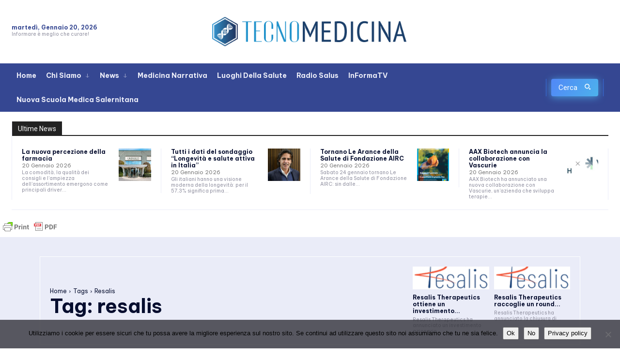

--- FILE ---
content_type: text/html; charset=UTF-8
request_url: https://www.tecnomedicina.it/tag/resalis/
body_size: 73755
content:
<!doctype html >
<!--[if IE 8]>    <html class="ie8" lang="en"> <![endif]-->
<!--[if IE 9]>    <html class="ie9" lang="en"> <![endif]-->
<!--[if gt IE 8]><!--> <html lang="it-IT"> <!--<![endif]-->
<head>
    <title>resalis Archivi - TecnoMedicina</title>
    <meta charset="UTF-8" />
    <meta name="viewport" content="width=device-width, initial-scale=1.0">
    <link rel="pingback" href="https://www.tecnomedicina.it/xmlrpc.php" />
    <meta name='robots' content='index, follow, max-image-preview:large, max-snippet:-1, max-video-preview:-1' />
	<style>img:is([sizes="auto" i], [sizes^="auto," i]) { contain-intrinsic-size: 3000px 1500px }</style>
	<link rel="icon" type="image/png" href="https://www.tecnomedicina.it/wp-content/uploads/2024/11/favicon-96x96-1.png"><link rel="apple-touch-icon" sizes="76x76" href="https://www.tecnomedicina.it/wp-content/uploads/2024/11/apple-icon-76x76-1.png"/><link rel="apple-touch-icon" sizes="120x120" href="https://www.tecnomedicina.it/wp-content/uploads/2024/11/apple-icon-120x120-1.png"/><link rel="apple-touch-icon" sizes="152x152" href="https://www.tecnomedicina.it/wp-content/uploads/2024/11/apple-icon-152x152-1.png"/><link rel="apple-touch-icon" sizes="114x114" href="https://www.tecnomedicina.it/wp-content/uploads/2024/11/apple-icon-114x114-1.png"/><link rel="apple-touch-icon" sizes="144x144" href="https://www.tecnomedicina.it/wp-content/uploads/2024/11/apple-icon-144x144-1.png"/>
	<!-- This site is optimized with the Yoast SEO plugin v26.7 - https://yoast.com/wordpress/plugins/seo/ -->
	<link rel="canonical" href="https://www.tecnomedicina.it/tag/resalis/" />
	<meta property="og:locale" content="it_IT" />
	<meta property="og:type" content="article" />
	<meta property="og:title" content="resalis Archivi - TecnoMedicina" />
	<meta property="og:url" content="https://www.tecnomedicina.it/tag/resalis/" />
	<meta property="og:site_name" content="TecnoMedicina" />
	<script type="application/ld+json" class="yoast-schema-graph">{"@context":"https://schema.org","@graph":[{"@type":"CollectionPage","@id":"https://www.tecnomedicina.it/tag/resalis/","url":"https://www.tecnomedicina.it/tag/resalis/","name":"resalis Archivi - TecnoMedicina","isPartOf":{"@id":"https://www.tecnomedicina.it/#website"},"primaryImageOfPage":{"@id":"https://www.tecnomedicina.it/tag/resalis/#primaryimage"},"image":{"@id":"https://www.tecnomedicina.it/tag/resalis/#primaryimage"},"thumbnailUrl":"https://www.tecnomedicina.it/wp-content/uploads/2023/02/Resalis_logo.jpg","breadcrumb":{"@id":"https://www.tecnomedicina.it/tag/resalis/#breadcrumb"},"inLanguage":"it-IT"},{"@type":"ImageObject","inLanguage":"it-IT","@id":"https://www.tecnomedicina.it/tag/resalis/#primaryimage","url":"https://www.tecnomedicina.it/wp-content/uploads/2023/02/Resalis_logo.jpg","contentUrl":"https://www.tecnomedicina.it/wp-content/uploads/2023/02/Resalis_logo.jpg","width":120,"height":67},{"@type":"BreadcrumbList","@id":"https://www.tecnomedicina.it/tag/resalis/#breadcrumb","itemListElement":[{"@type":"ListItem","position":1,"name":"Home","item":"https://www.tecnomedicina.it/"},{"@type":"ListItem","position":2,"name":"resalis"}]},{"@type":"WebSite","@id":"https://www.tecnomedicina.it/#website","url":"https://www.tecnomedicina.it/","name":"TecnoMedicina","description":"Innovazione e tecnologie digitali al servizio della medicina e della sanità","publisher":{"@id":"https://www.tecnomedicina.it/#organization"},"potentialAction":[{"@type":"SearchAction","target":{"@type":"EntryPoint","urlTemplate":"https://www.tecnomedicina.it/?s={search_term_string}"},"query-input":{"@type":"PropertyValueSpecification","valueRequired":true,"valueName":"search_term_string"}}],"inLanguage":"it-IT"},{"@type":"Organization","@id":"https://www.tecnomedicina.it/#organization","name":"RBM Group Srls","url":"https://www.tecnomedicina.it/","logo":{"@type":"ImageObject","inLanguage":"it-IT","@id":"https://www.tecnomedicina.it/#/schema/logo/image/","url":"https://www.tecnomedicina.it/wp-content/uploads/2022/08/index.png","contentUrl":"https://www.tecnomedicina.it/wp-content/uploads/2022/08/index.png","width":334,"height":151,"caption":"RBM Group Srls"},"image":{"@id":"https://www.tecnomedicina.it/#/schema/logo/image/"},"sameAs":["https://it-it.facebook.com/tecnomedichem/","https://x.com/tecnomedics","https://www.youtube.com/user/Tecnomedicina"]}]}</script>
	<!-- / Yoast SEO plugin. -->


<link rel='dns-prefetch' href='//static.addtoany.com' />
<link rel='dns-prefetch' href='//www.googletagmanager.com' />
<link rel='dns-prefetch' href='//fonts.googleapis.com' />
<link rel="alternate" type="application/rss+xml" title="TecnoMedicina &raquo; Feed" href="https://www.tecnomedicina.it/feed/" />
<link rel="alternate" type="application/rss+xml" title="TecnoMedicina &raquo; Feed dei commenti" href="https://www.tecnomedicina.it/comments/feed/" />
<link rel="alternate" type="application/rss+xml" title="TecnoMedicina &raquo; resalis Feed del tag" href="https://www.tecnomedicina.it/tag/resalis/feed/" />
<script type="text/javascript">
/* <![CDATA[ */
window._wpemojiSettings = {"baseUrl":"https:\/\/s.w.org\/images\/core\/emoji\/16.0.1\/72x72\/","ext":".png","svgUrl":"https:\/\/s.w.org\/images\/core\/emoji\/16.0.1\/svg\/","svgExt":".svg","source":{"concatemoji":"https:\/\/www.tecnomedicina.it\/wp-includes\/js\/wp-emoji-release.min.js?ver=6.8.3"}};
/*! This file is auto-generated */
!function(s,n){var o,i,e;function c(e){try{var t={supportTests:e,timestamp:(new Date).valueOf()};sessionStorage.setItem(o,JSON.stringify(t))}catch(e){}}function p(e,t,n){e.clearRect(0,0,e.canvas.width,e.canvas.height),e.fillText(t,0,0);var t=new Uint32Array(e.getImageData(0,0,e.canvas.width,e.canvas.height).data),a=(e.clearRect(0,0,e.canvas.width,e.canvas.height),e.fillText(n,0,0),new Uint32Array(e.getImageData(0,0,e.canvas.width,e.canvas.height).data));return t.every(function(e,t){return e===a[t]})}function u(e,t){e.clearRect(0,0,e.canvas.width,e.canvas.height),e.fillText(t,0,0);for(var n=e.getImageData(16,16,1,1),a=0;a<n.data.length;a++)if(0!==n.data[a])return!1;return!0}function f(e,t,n,a){switch(t){case"flag":return n(e,"\ud83c\udff3\ufe0f\u200d\u26a7\ufe0f","\ud83c\udff3\ufe0f\u200b\u26a7\ufe0f")?!1:!n(e,"\ud83c\udde8\ud83c\uddf6","\ud83c\udde8\u200b\ud83c\uddf6")&&!n(e,"\ud83c\udff4\udb40\udc67\udb40\udc62\udb40\udc65\udb40\udc6e\udb40\udc67\udb40\udc7f","\ud83c\udff4\u200b\udb40\udc67\u200b\udb40\udc62\u200b\udb40\udc65\u200b\udb40\udc6e\u200b\udb40\udc67\u200b\udb40\udc7f");case"emoji":return!a(e,"\ud83e\udedf")}return!1}function g(e,t,n,a){var r="undefined"!=typeof WorkerGlobalScope&&self instanceof WorkerGlobalScope?new OffscreenCanvas(300,150):s.createElement("canvas"),o=r.getContext("2d",{willReadFrequently:!0}),i=(o.textBaseline="top",o.font="600 32px Arial",{});return e.forEach(function(e){i[e]=t(o,e,n,a)}),i}function t(e){var t=s.createElement("script");t.src=e,t.defer=!0,s.head.appendChild(t)}"undefined"!=typeof Promise&&(o="wpEmojiSettingsSupports",i=["flag","emoji"],n.supports={everything:!0,everythingExceptFlag:!0},e=new Promise(function(e){s.addEventListener("DOMContentLoaded",e,{once:!0})}),new Promise(function(t){var n=function(){try{var e=JSON.parse(sessionStorage.getItem(o));if("object"==typeof e&&"number"==typeof e.timestamp&&(new Date).valueOf()<e.timestamp+604800&&"object"==typeof e.supportTests)return e.supportTests}catch(e){}return null}();if(!n){if("undefined"!=typeof Worker&&"undefined"!=typeof OffscreenCanvas&&"undefined"!=typeof URL&&URL.createObjectURL&&"undefined"!=typeof Blob)try{var e="postMessage("+g.toString()+"("+[JSON.stringify(i),f.toString(),p.toString(),u.toString()].join(",")+"));",a=new Blob([e],{type:"text/javascript"}),r=new Worker(URL.createObjectURL(a),{name:"wpTestEmojiSupports"});return void(r.onmessage=function(e){c(n=e.data),r.terminate(),t(n)})}catch(e){}c(n=g(i,f,p,u))}t(n)}).then(function(e){for(var t in e)n.supports[t]=e[t],n.supports.everything=n.supports.everything&&n.supports[t],"flag"!==t&&(n.supports.everythingExceptFlag=n.supports.everythingExceptFlag&&n.supports[t]);n.supports.everythingExceptFlag=n.supports.everythingExceptFlag&&!n.supports.flag,n.DOMReady=!1,n.readyCallback=function(){n.DOMReady=!0}}).then(function(){return e}).then(function(){var e;n.supports.everything||(n.readyCallback(),(e=n.source||{}).concatemoji?t(e.concatemoji):e.wpemoji&&e.twemoji&&(t(e.twemoji),t(e.wpemoji)))}))}((window,document),window._wpemojiSettings);
/* ]]> */
</script>
<!-- www.tecnomedicina.it is managing ads with Advanced Ads 2.0.16 – https://wpadvancedads.com/ --><script id="tecno-ready">
			window.advanced_ads_ready=function(e,a){a=a||"complete";var d=function(e){return"interactive"===a?"loading"!==e:"complete"===e};d(document.readyState)?e():document.addEventListener("readystatechange",(function(a){d(a.target.readyState)&&e()}),{once:"interactive"===a})},window.advanced_ads_ready_queue=window.advanced_ads_ready_queue||[];		</script>
		<style id='wp-emoji-styles-inline-css' type='text/css'>

	img.wp-smiley, img.emoji {
		display: inline !important;
		border: none !important;
		box-shadow: none !important;
		height: 1em !important;
		width: 1em !important;
		margin: 0 0.07em !important;
		vertical-align: -0.1em !important;
		background: none !important;
		padding: 0 !important;
	}
</style>
<style id='classic-theme-styles-inline-css' type='text/css'>
/*! This file is auto-generated */
.wp-block-button__link{color:#fff;background-color:#32373c;border-radius:9999px;box-shadow:none;text-decoration:none;padding:calc(.667em + 2px) calc(1.333em + 2px);font-size:1.125em}.wp-block-file__button{background:#32373c;color:#fff;text-decoration:none}
</style>
<style id='global-styles-inline-css' type='text/css'>
:root{--wp--preset--aspect-ratio--square: 1;--wp--preset--aspect-ratio--4-3: 4/3;--wp--preset--aspect-ratio--3-4: 3/4;--wp--preset--aspect-ratio--3-2: 3/2;--wp--preset--aspect-ratio--2-3: 2/3;--wp--preset--aspect-ratio--16-9: 16/9;--wp--preset--aspect-ratio--9-16: 9/16;--wp--preset--color--black: #000000;--wp--preset--color--cyan-bluish-gray: #abb8c3;--wp--preset--color--white: #ffffff;--wp--preset--color--pale-pink: #f78da7;--wp--preset--color--vivid-red: #cf2e2e;--wp--preset--color--luminous-vivid-orange: #ff6900;--wp--preset--color--luminous-vivid-amber: #fcb900;--wp--preset--color--light-green-cyan: #7bdcb5;--wp--preset--color--vivid-green-cyan: #00d084;--wp--preset--color--pale-cyan-blue: #8ed1fc;--wp--preset--color--vivid-cyan-blue: #0693e3;--wp--preset--color--vivid-purple: #9b51e0;--wp--preset--gradient--vivid-cyan-blue-to-vivid-purple: linear-gradient(135deg,rgba(6,147,227,1) 0%,rgb(155,81,224) 100%);--wp--preset--gradient--light-green-cyan-to-vivid-green-cyan: linear-gradient(135deg,rgb(122,220,180) 0%,rgb(0,208,130) 100%);--wp--preset--gradient--luminous-vivid-amber-to-luminous-vivid-orange: linear-gradient(135deg,rgba(252,185,0,1) 0%,rgba(255,105,0,1) 100%);--wp--preset--gradient--luminous-vivid-orange-to-vivid-red: linear-gradient(135deg,rgba(255,105,0,1) 0%,rgb(207,46,46) 100%);--wp--preset--gradient--very-light-gray-to-cyan-bluish-gray: linear-gradient(135deg,rgb(238,238,238) 0%,rgb(169,184,195) 100%);--wp--preset--gradient--cool-to-warm-spectrum: linear-gradient(135deg,rgb(74,234,220) 0%,rgb(151,120,209) 20%,rgb(207,42,186) 40%,rgb(238,44,130) 60%,rgb(251,105,98) 80%,rgb(254,248,76) 100%);--wp--preset--gradient--blush-light-purple: linear-gradient(135deg,rgb(255,206,236) 0%,rgb(152,150,240) 100%);--wp--preset--gradient--blush-bordeaux: linear-gradient(135deg,rgb(254,205,165) 0%,rgb(254,45,45) 50%,rgb(107,0,62) 100%);--wp--preset--gradient--luminous-dusk: linear-gradient(135deg,rgb(255,203,112) 0%,rgb(199,81,192) 50%,rgb(65,88,208) 100%);--wp--preset--gradient--pale-ocean: linear-gradient(135deg,rgb(255,245,203) 0%,rgb(182,227,212) 50%,rgb(51,167,181) 100%);--wp--preset--gradient--electric-grass: linear-gradient(135deg,rgb(202,248,128) 0%,rgb(113,206,126) 100%);--wp--preset--gradient--midnight: linear-gradient(135deg,rgb(2,3,129) 0%,rgb(40,116,252) 100%);--wp--preset--font-size--small: 11px;--wp--preset--font-size--medium: 20px;--wp--preset--font-size--large: 32px;--wp--preset--font-size--x-large: 42px;--wp--preset--font-size--regular: 15px;--wp--preset--font-size--larger: 50px;--wp--preset--spacing--20: 0.44rem;--wp--preset--spacing--30: 0.67rem;--wp--preset--spacing--40: 1rem;--wp--preset--spacing--50: 1.5rem;--wp--preset--spacing--60: 2.25rem;--wp--preset--spacing--70: 3.38rem;--wp--preset--spacing--80: 5.06rem;--wp--preset--shadow--natural: 6px 6px 9px rgba(0, 0, 0, 0.2);--wp--preset--shadow--deep: 12px 12px 50px rgba(0, 0, 0, 0.4);--wp--preset--shadow--sharp: 6px 6px 0px rgba(0, 0, 0, 0.2);--wp--preset--shadow--outlined: 6px 6px 0px -3px rgba(255, 255, 255, 1), 6px 6px rgba(0, 0, 0, 1);--wp--preset--shadow--crisp: 6px 6px 0px rgba(0, 0, 0, 1);}:where(.is-layout-flex){gap: 0.5em;}:where(.is-layout-grid){gap: 0.5em;}body .is-layout-flex{display: flex;}.is-layout-flex{flex-wrap: wrap;align-items: center;}.is-layout-flex > :is(*, div){margin: 0;}body .is-layout-grid{display: grid;}.is-layout-grid > :is(*, div){margin: 0;}:where(.wp-block-columns.is-layout-flex){gap: 2em;}:where(.wp-block-columns.is-layout-grid){gap: 2em;}:where(.wp-block-post-template.is-layout-flex){gap: 1.25em;}:where(.wp-block-post-template.is-layout-grid){gap: 1.25em;}.has-black-color{color: var(--wp--preset--color--black) !important;}.has-cyan-bluish-gray-color{color: var(--wp--preset--color--cyan-bluish-gray) !important;}.has-white-color{color: var(--wp--preset--color--white) !important;}.has-pale-pink-color{color: var(--wp--preset--color--pale-pink) !important;}.has-vivid-red-color{color: var(--wp--preset--color--vivid-red) !important;}.has-luminous-vivid-orange-color{color: var(--wp--preset--color--luminous-vivid-orange) !important;}.has-luminous-vivid-amber-color{color: var(--wp--preset--color--luminous-vivid-amber) !important;}.has-light-green-cyan-color{color: var(--wp--preset--color--light-green-cyan) !important;}.has-vivid-green-cyan-color{color: var(--wp--preset--color--vivid-green-cyan) !important;}.has-pale-cyan-blue-color{color: var(--wp--preset--color--pale-cyan-blue) !important;}.has-vivid-cyan-blue-color{color: var(--wp--preset--color--vivid-cyan-blue) !important;}.has-vivid-purple-color{color: var(--wp--preset--color--vivid-purple) !important;}.has-black-background-color{background-color: var(--wp--preset--color--black) !important;}.has-cyan-bluish-gray-background-color{background-color: var(--wp--preset--color--cyan-bluish-gray) !important;}.has-white-background-color{background-color: var(--wp--preset--color--white) !important;}.has-pale-pink-background-color{background-color: var(--wp--preset--color--pale-pink) !important;}.has-vivid-red-background-color{background-color: var(--wp--preset--color--vivid-red) !important;}.has-luminous-vivid-orange-background-color{background-color: var(--wp--preset--color--luminous-vivid-orange) !important;}.has-luminous-vivid-amber-background-color{background-color: var(--wp--preset--color--luminous-vivid-amber) !important;}.has-light-green-cyan-background-color{background-color: var(--wp--preset--color--light-green-cyan) !important;}.has-vivid-green-cyan-background-color{background-color: var(--wp--preset--color--vivid-green-cyan) !important;}.has-pale-cyan-blue-background-color{background-color: var(--wp--preset--color--pale-cyan-blue) !important;}.has-vivid-cyan-blue-background-color{background-color: var(--wp--preset--color--vivid-cyan-blue) !important;}.has-vivid-purple-background-color{background-color: var(--wp--preset--color--vivid-purple) !important;}.has-black-border-color{border-color: var(--wp--preset--color--black) !important;}.has-cyan-bluish-gray-border-color{border-color: var(--wp--preset--color--cyan-bluish-gray) !important;}.has-white-border-color{border-color: var(--wp--preset--color--white) !important;}.has-pale-pink-border-color{border-color: var(--wp--preset--color--pale-pink) !important;}.has-vivid-red-border-color{border-color: var(--wp--preset--color--vivid-red) !important;}.has-luminous-vivid-orange-border-color{border-color: var(--wp--preset--color--luminous-vivid-orange) !important;}.has-luminous-vivid-amber-border-color{border-color: var(--wp--preset--color--luminous-vivid-amber) !important;}.has-light-green-cyan-border-color{border-color: var(--wp--preset--color--light-green-cyan) !important;}.has-vivid-green-cyan-border-color{border-color: var(--wp--preset--color--vivid-green-cyan) !important;}.has-pale-cyan-blue-border-color{border-color: var(--wp--preset--color--pale-cyan-blue) !important;}.has-vivid-cyan-blue-border-color{border-color: var(--wp--preset--color--vivid-cyan-blue) !important;}.has-vivid-purple-border-color{border-color: var(--wp--preset--color--vivid-purple) !important;}.has-vivid-cyan-blue-to-vivid-purple-gradient-background{background: var(--wp--preset--gradient--vivid-cyan-blue-to-vivid-purple) !important;}.has-light-green-cyan-to-vivid-green-cyan-gradient-background{background: var(--wp--preset--gradient--light-green-cyan-to-vivid-green-cyan) !important;}.has-luminous-vivid-amber-to-luminous-vivid-orange-gradient-background{background: var(--wp--preset--gradient--luminous-vivid-amber-to-luminous-vivid-orange) !important;}.has-luminous-vivid-orange-to-vivid-red-gradient-background{background: var(--wp--preset--gradient--luminous-vivid-orange-to-vivid-red) !important;}.has-very-light-gray-to-cyan-bluish-gray-gradient-background{background: var(--wp--preset--gradient--very-light-gray-to-cyan-bluish-gray) !important;}.has-cool-to-warm-spectrum-gradient-background{background: var(--wp--preset--gradient--cool-to-warm-spectrum) !important;}.has-blush-light-purple-gradient-background{background: var(--wp--preset--gradient--blush-light-purple) !important;}.has-blush-bordeaux-gradient-background{background: var(--wp--preset--gradient--blush-bordeaux) !important;}.has-luminous-dusk-gradient-background{background: var(--wp--preset--gradient--luminous-dusk) !important;}.has-pale-ocean-gradient-background{background: var(--wp--preset--gradient--pale-ocean) !important;}.has-electric-grass-gradient-background{background: var(--wp--preset--gradient--electric-grass) !important;}.has-midnight-gradient-background{background: var(--wp--preset--gradient--midnight) !important;}.has-small-font-size{font-size: var(--wp--preset--font-size--small) !important;}.has-medium-font-size{font-size: var(--wp--preset--font-size--medium) !important;}.has-large-font-size{font-size: var(--wp--preset--font-size--large) !important;}.has-x-large-font-size{font-size: var(--wp--preset--font-size--x-large) !important;}
:where(.wp-block-post-template.is-layout-flex){gap: 1.25em;}:where(.wp-block-post-template.is-layout-grid){gap: 1.25em;}
:where(.wp-block-columns.is-layout-flex){gap: 2em;}:where(.wp-block-columns.is-layout-grid){gap: 2em;}
:root :where(.wp-block-pullquote){font-size: 1.5em;line-height: 1.6;}
</style>
<link rel='stylesheet' id='cookie-notice-front-css' href='https://www.tecnomedicina.it/wp-content/plugins/cookie-notice/css/front.min.css?ver=2.5.11' type='text/css' media='all' />
<link rel='stylesheet' id='super-rss-reader-css' href='https://www.tecnomedicina.it/wp-content/plugins/super-rss-reader/public/css/style.min.css?ver=5.4' type='text/css' media='all' />
<link rel='stylesheet' id='td-plugin-multi-purpose-css' href='https://www.tecnomedicina.it/wp-content/plugins/td-composer/td-multi-purpose/style.css?ver=9c5a7338c90cbd82cb580e34cffb127f' type='text/css' media='all' />
<link crossorigin="anonymous" rel='stylesheet' id='google-fonts-style-css' href='https://fonts.googleapis.com/css?family=Open+Sans%3A400%2C600%2C700%2C300%2C300italic%2C400italic%2C700italic%2C900%2C900italic%7CRoboto%3A400%2C600%2C700%2C300%2C300italic%2C400italic%2C700italic%2C900%2C900italic%7CBe+Vietnam+Pro%3A700%2C400%2C900%2C300&#038;display=swap&#038;ver=12.7.4' type='text/css' media='all' />
<link rel='stylesheet' id='tds-front-css' href='https://www.tecnomedicina.it/wp-content/plugins/td-subscription/assets/css/tds-front.css?ver=1.7.4' type='text/css' media='all' />
<link rel='stylesheet' id='td-theme-css' href='https://www.tecnomedicina.it/wp-content/themes/Newspaper/style.css?ver=12.7.4' type='text/css' media='all' />
<style id='td-theme-inline-css' type='text/css'>@media (max-width:767px){.td-header-desktop-wrap{display:none}}@media (min-width:767px){.td-header-mobile-wrap{display:none}}</style>
<link rel='stylesheet' id='td-theme-child-css' href='https://www.tecnomedicina.it/wp-content/themes/Newspaper-child/style.css?ver=12.7.4c' type='text/css' media='all' />
<link rel='stylesheet' id='td-multipurpose-css' href='https://www.tecnomedicina.it/wp-content/plugins/td-composer/assets/fonts/td-multipurpose/td-multipurpose.css?ver=9c5a7338c90cbd82cb580e34cffb127f' type='text/css' media='all' />
<link rel='stylesheet' id='addtoany-css' href='https://www.tecnomedicina.it/wp-content/plugins/add-to-any/addtoany.min.css?ver=1.16' type='text/css' media='all' />
<link rel='stylesheet' id='sib-front-css-css' href='https://www.tecnomedicina.it/wp-content/plugins/mailin/css/mailin-front.css?ver=6.8.3' type='text/css' media='all' />
<link rel='stylesheet' id='td-legacy-framework-front-style-css' href='https://www.tecnomedicina.it/wp-content/plugins/td-composer/legacy/Newspaper/assets/css/td_legacy_main.css?ver=9c5a7338c90cbd82cb580e34cffb127f' type='text/css' media='all' />
<link rel='stylesheet' id='td-standard-pack-framework-front-style-css' href='https://www.tecnomedicina.it/wp-content/plugins/td-standard-pack/Newspaper/assets/css/td_standard_pack_main.css?ver=1314111a2e147bac488ccdd97e4704ff' type='text/css' media='all' />
<link rel='stylesheet' id='tdb_style_cloud_templates_front-css' href='https://www.tecnomedicina.it/wp-content/plugins/td-cloud-library/assets/css/tdb_main.css?ver=496e217dc78570a2932146e73f7c4a14' type='text/css' media='all' />
<script type="text/javascript" id="addtoany-core-js-before">
/* <![CDATA[ */
window.a2a_config=window.a2a_config||{};a2a_config.callbacks=[];a2a_config.overlays=[];a2a_config.templates={};a2a_localize = {
	Share: "Condividi",
	Save: "Salva",
	Subscribe: "Abbonati",
	Email: "Email",
	Bookmark: "Segnalibro",
	ShowAll: "espandi",
	ShowLess: "comprimi",
	FindServices: "Trova servizi",
	FindAnyServiceToAddTo: "Trova subito un servizio da aggiungere",
	PoweredBy: "Powered by",
	ShareViaEmail: "Condividi via email",
	SubscribeViaEmail: "Iscriviti via email",
	BookmarkInYourBrowser: "Aggiungi ai segnalibri",
	BookmarkInstructions: "Premi Ctrl+D o \u2318+D per mettere questa pagina nei preferiti",
	AddToYourFavorites: "Aggiungi ai favoriti",
	SendFromWebOrProgram: "Invia da qualsiasi indirizzo email o programma di posta elettronica",
	EmailProgram: "Programma di posta elettronica",
	More: "Di più&#8230;",
	ThanksForSharing: "Grazie per la condivisione!",
	ThanksForFollowing: "Grazie per il following!"
};

a2a_config.callbacks.push({ready:function(){document.querySelectorAll(".a2a_s_undefined").forEach(function(emptyIcon){emptyIcon.parentElement.style.display="none";})}});
/* ]]> */
</script>
<script type="text/javascript" defer src="https://static.addtoany.com/menu/page.js" id="addtoany-core-js"></script>
<script type="text/javascript" src="https://www.tecnomedicina.it/wp-includes/js/jquery/jquery.min.js?ver=3.7.1" id="jquery-core-js"></script>
<script type="text/javascript" src="https://www.tecnomedicina.it/wp-includes/js/jquery/jquery-migrate.min.js?ver=3.4.1" id="jquery-migrate-js"></script>
<script type="text/javascript" defer src="https://www.tecnomedicina.it/wp-content/plugins/add-to-any/addtoany.min.js?ver=1.1" id="addtoany-jquery-js"></script>
<script type="text/javascript" src="https://www.tecnomedicina.it/wp-content/plugins/super-rss-reader/public/js/jquery.easy-ticker.min.js?ver=5.4" id="jquery-easy-ticker-js"></script>
<script type="text/javascript" src="https://www.tecnomedicina.it/wp-content/plugins/super-rss-reader/public/js/script.min.js?ver=5.4" id="super-rss-reader-js"></script>

<!-- Snippet del tag Google (gtag.js) aggiunto da Site Kit -->
<!-- Snippet Google Analytics aggiunto da Site Kit -->
<script type="text/javascript" src="https://www.googletagmanager.com/gtag/js?id=GT-5MJP6FT" id="google_gtagjs-js" async></script>
<script type="text/javascript" id="google_gtagjs-js-after">
/* <![CDATA[ */
window.dataLayer = window.dataLayer || [];function gtag(){dataLayer.push(arguments);}
gtag("set","linker",{"domains":["www.tecnomedicina.it"]});
gtag("js", new Date());
gtag("set", "developer_id.dZTNiMT", true);
gtag("config", "GT-5MJP6FT");
/* ]]> */
</script>
<script type="text/javascript" id="sib-front-js-js-extra">
/* <![CDATA[ */
var sibErrMsg = {"invalidMail":"Please fill out valid email address","requiredField":"Please fill out required fields","invalidDateFormat":"Please fill out valid date format","invalidSMSFormat":"Please fill out valid phone number"};
var ajax_sib_front_object = {"ajax_url":"https:\/\/www.tecnomedicina.it\/wp-admin\/admin-ajax.php","ajax_nonce":"d5636c6d10","flag_url":"https:\/\/www.tecnomedicina.it\/wp-content\/plugins\/mailin\/img\/flags\/"};
/* ]]> */
</script>
<script type="text/javascript" src="https://www.tecnomedicina.it/wp-content/plugins/mailin/js/mailin-front.js?ver=1768466629" id="sib-front-js-js"></script>
<link rel="https://api.w.org/" href="https://www.tecnomedicina.it/wp-json/" /><link rel="alternate" title="JSON" type="application/json" href="https://www.tecnomedicina.it/wp-json/wp/v2/tags/15530" /><link rel="EditURI" type="application/rsd+xml" title="RSD" href="https://www.tecnomedicina.it/xmlrpc.php?rsd" />
<meta name="generator" content="WordPress 6.8.3" />
<meta name="generator" content="Site Kit by Google 1.170.0" />    <script>
        window.tdb_global_vars = {"wpRestUrl":"https:\/\/www.tecnomedicina.it\/wp-json\/","permalinkStructure":"\/%postname%\/"};
        window.tdb_p_autoload_vars = {"isAjax":false,"isAdminBarShowing":false};
    </script>
    
    <style id="tdb-global-colors">:root{--accent-color:#fff;--amsonia-primary-color:#366BD9;--amsonia-accent-color:#6D9AF8;--amsonia-dark:#060E2F;--amsonia-white:#FFFFFF;--amsonia-off-white:#eaecf8;--amsonia-gray:#9191A1;--amsonia-dark-blue:#354792}</style>

    
	
<!-- Meta tag Google AdSense aggiunti da Site Kit -->
<meta name="google-adsense-platform-account" content="ca-host-pub-2644536267352236">
<meta name="google-adsense-platform-domain" content="sitekit.withgoogle.com">
<!-- Fine dei meta tag Google AdSense aggiunti da Site Kit -->
<script type="text/javascript" src="https://cdn.brevo.com/js/sdk-loader.js" async></script>
<script type="text/javascript">
  window.Brevo = window.Brevo || [];
  window.Brevo.push(['init', {"client_key":"03aq7g1bw7onzydu7ox39bea","email_id":null,"push":{"customDomain":"https:\/\/www.tecnomedicina.it\/wp-content\/plugins\/mailin\/"},"service_worker_url":"sw.js?key=${key}","frame_url":"brevo-frame.html"}]);
</script><!-- Nessuna versione HTML AMP disponibile per questo URL. -->
<!-- Snippet Google Tag Manager aggiunto da Site Kit -->
<script type="text/javascript">
/* <![CDATA[ */

			( function( w, d, s, l, i ) {
				w[l] = w[l] || [];
				w[l].push( {'gtm.start': new Date().getTime(), event: 'gtm.js'} );
				var f = d.getElementsByTagName( s )[0],
					j = d.createElement( s ), dl = l != 'dataLayer' ? '&l=' + l : '';
				j.async = true;
				j.src = 'https://www.googletagmanager.com/gtm.js?id=' + i + dl;
				f.parentNode.insertBefore( j, f );
			} )( window, document, 'script', 'dataLayer', 'GTM-T9WB5L5X' );
			
/* ]]> */
</script>

<!-- Termina lo snippet Google Tag Manager aggiunto da Site Kit -->

<!-- JS generated by theme -->

<script type="text/javascript" id="td-generated-header-js">
    
    

	    var tdBlocksArray = []; //here we store all the items for the current page

	    // td_block class - each ajax block uses a object of this class for requests
	    function tdBlock() {
		    this.id = '';
		    this.block_type = 1; //block type id (1-234 etc)
		    this.atts = '';
		    this.td_column_number = '';
		    this.td_current_page = 1; //
		    this.post_count = 0; //from wp
		    this.found_posts = 0; //from wp
		    this.max_num_pages = 0; //from wp
		    this.td_filter_value = ''; //current live filter value
		    this.is_ajax_running = false;
		    this.td_user_action = ''; // load more or infinite loader (used by the animation)
		    this.header_color = '';
		    this.ajax_pagination_infinite_stop = ''; //show load more at page x
	    }

        // td_js_generator - mini detector
        ( function () {
            var htmlTag = document.getElementsByTagName("html")[0];

	        if ( navigator.userAgent.indexOf("MSIE 10.0") > -1 ) {
                htmlTag.className += ' ie10';
            }

            if ( !!navigator.userAgent.match(/Trident.*rv\:11\./) ) {
                htmlTag.className += ' ie11';
            }

	        if ( navigator.userAgent.indexOf("Edge") > -1 ) {
                htmlTag.className += ' ieEdge';
            }

            if ( /(iPad|iPhone|iPod)/g.test(navigator.userAgent) ) {
                htmlTag.className += ' td-md-is-ios';
            }

            var user_agent = navigator.userAgent.toLowerCase();
            if ( user_agent.indexOf("android") > -1 ) {
                htmlTag.className += ' td-md-is-android';
            }

            if ( -1 !== navigator.userAgent.indexOf('Mac OS X')  ) {
                htmlTag.className += ' td-md-is-os-x';
            }

            if ( /chrom(e|ium)/.test(navigator.userAgent.toLowerCase()) ) {
               htmlTag.className += ' td-md-is-chrome';
            }

            if ( -1 !== navigator.userAgent.indexOf('Firefox') ) {
                htmlTag.className += ' td-md-is-firefox';
            }

            if ( -1 !== navigator.userAgent.indexOf('Safari') && -1 === navigator.userAgent.indexOf('Chrome') ) {
                htmlTag.className += ' td-md-is-safari';
            }

            if( -1 !== navigator.userAgent.indexOf('IEMobile') ){
                htmlTag.className += ' td-md-is-iemobile';
            }

        })();

        var tdLocalCache = {};

        ( function () {
            "use strict";

            tdLocalCache = {
                data: {},
                remove: function (resource_id) {
                    delete tdLocalCache.data[resource_id];
                },
                exist: function (resource_id) {
                    return tdLocalCache.data.hasOwnProperty(resource_id) && tdLocalCache.data[resource_id] !== null;
                },
                get: function (resource_id) {
                    return tdLocalCache.data[resource_id];
                },
                set: function (resource_id, cachedData) {
                    tdLocalCache.remove(resource_id);
                    tdLocalCache.data[resource_id] = cachedData;
                }
            };
        })();

    
    
var td_viewport_interval_list=[{"limitBottom":767,"sidebarWidth":228},{"limitBottom":1018,"sidebarWidth":300},{"limitBottom":1140,"sidebarWidth":324}];
var td_animation_stack_effect="type0";
var tds_animation_stack=true;
var td_animation_stack_specific_selectors=".entry-thumb, img, .td-lazy-img";
var td_animation_stack_general_selectors=".td-animation-stack img, .td-animation-stack .entry-thumb, .post img, .td-animation-stack .td-lazy-img";
var tds_show_more_info="Mostra pi\u00f9 informazioni";
var tds_show_less_info="Mostra meno informazioni";
var tdc_is_installed="yes";
var tdc_domain_active=false;
var td_ajax_url="https:\/\/www.tecnomedicina.it\/wp-admin\/admin-ajax.php?td_theme_name=Newspaper&v=12.7.4";
var td_get_template_directory_uri="https:\/\/www.tecnomedicina.it\/wp-content\/plugins\/td-composer\/legacy\/common";
var tds_snap_menu="";
var tds_logo_on_sticky="";
var tds_header_style="";
var td_please_wait="Per favore attendi...";
var td_email_user_pass_incorrect="Utente o password errata!";
var td_email_user_incorrect="Email o Username errati!";
var td_email_incorrect="Email non corretta!";
var td_user_incorrect="Nome utente errato!";
var td_email_user_empty="Email o nome utente vuoto!";
var td_pass_empty="Passa vuoto!";
var td_pass_pattern_incorrect="Modello di passaggio non valido!";
var td_retype_pass_incorrect="Passaggio riscritto errato!";
var tds_more_articles_on_post_enable="";
var tds_more_articles_on_post_time_to_wait="";
var tds_more_articles_on_post_pages_distance_from_top=0;
var tds_captcha="";
var tds_theme_color_site_wide="#29509f";
var tds_smart_sidebar="enabled";
var tdThemeName="Newspaper";
var tdThemeNameWl="Newspaper";
var td_magnific_popup_translation_tPrev="Precedente (Freccia Sinistra)";
var td_magnific_popup_translation_tNext="Successivo (tasto freccia destra)";
var td_magnific_popup_translation_tCounter="%curr% di %total%";
var td_magnific_popup_translation_ajax_tError="Il contenuto di %url% non pu\u00f2 essere caricato.";
var td_magnific_popup_translation_image_tError="L'immagine #%curr% non pu\u00f2 essere caricata";
var tdBlockNonce="afaf3853bd";
var tdMobileMenu="enabled";
var tdMobileSearch="enabled";
var tdDateNamesI18n={"month_names":["Gennaio","Febbraio","Marzo","Aprile","Maggio","Giugno","Luglio","Agosto","Settembre","Ottobre","Novembre","Dicembre"],"month_names_short":["Gen","Feb","Mar","Apr","Mag","Giu","Lug","Ago","Set","Ott","Nov","Dic"],"day_names":["domenica","luned\u00ec","marted\u00ec","mercoled\u00ec","gioved\u00ec","venerd\u00ec","sabato"],"day_names_short":["Dom","Lun","Mar","Mer","Gio","Ven","Sab"]};
var td_reset_pass_empty="Inserisci una nuova password prima di procedere.";
var td_reset_pass_confirm_empty="Si prega di confermare la nuova password prima di procedere.";
var td_reset_pass_not_matching="Assicurati che le password corrispondano.";
var td_w3_object_cache_enabled_for_wp_admin=true;
var tdb_modal_confirm="Salva";
var tdb_modal_cancel="Annulla";
var tdb_modal_confirm_alt="S\u00cc";
var tdb_modal_cancel_alt="NO";
var td_deploy_mode="deploy";
var td_ad_background_click_link="";
var td_ad_background_click_target="";
</script>


<!-- Header style compiled by theme -->

<style>:root{--td_excl_label:'ESCLUSIVO';--td_theme_color:#29509f;--td_slider_text:rgba(41,80,159,0.7)}.td-header-style-12 .td-header-menu-wrap-full,.td-header-style-12 .td-affix,.td-grid-style-1.td-hover-1 .td-big-grid-post:hover .td-post-category,.td-grid-style-5.td-hover-1 .td-big-grid-post:hover .td-post-category,.td_category_template_3 .td-current-sub-category,.td_category_template_8 .td-category-header .td-category a.td-current-sub-category,.td_category_template_4 .td-category-siblings .td-category a:hover,.td_block_big_grid_9.td-grid-style-1 .td-post-category,.td_block_big_grid_9.td-grid-style-5 .td-post-category,.td-grid-style-6.td-hover-1 .td-module-thumb:after,.tdm-menu-active-style5 .td-header-menu-wrap .sf-menu>.current-menu-item>a,.tdm-menu-active-style5 .td-header-menu-wrap .sf-menu>.current-menu-ancestor>a,.tdm-menu-active-style5 .td-header-menu-wrap .sf-menu>.current-category-ancestor>a,.tdm-menu-active-style5 .td-header-menu-wrap .sf-menu>li>a:hover,.tdm-menu-active-style5 .td-header-menu-wrap .sf-menu>.sfHover>a{background-color:#29509f}.td_mega_menu_sub_cats .cur-sub-cat,.td-mega-span h3 a:hover,.td_mod_mega_menu:hover .entry-title a,.header-search-wrap .result-msg a:hover,.td-header-top-menu .td-drop-down-search .td_module_wrap:hover .entry-title a,.td-header-top-menu .td-icon-search:hover,.td-header-wrap .result-msg a:hover,.top-header-menu li a:hover,.top-header-menu .current-menu-item>a,.top-header-menu .current-menu-ancestor>a,.top-header-menu .current-category-ancestor>a,.td-social-icon-wrap>a:hover,.td-header-sp-top-widget .td-social-icon-wrap a:hover,.td_mod_related_posts:hover h3>a,.td-post-template-11 .td-related-title .td-related-left:hover,.td-post-template-11 .td-related-title .td-related-right:hover,.td-post-template-11 .td-related-title .td-cur-simple-item,.td-post-template-11 .td_block_related_posts .td-next-prev-wrap a:hover,.td-category-header .td-pulldown-category-filter-link:hover,.td-category-siblings .td-subcat-dropdown a:hover,.td-category-siblings .td-subcat-dropdown a.td-current-sub-category,.footer-text-wrap .footer-email-wrap a,.footer-social-wrap a:hover,.td_module_17 .td-read-more a:hover,.td_module_18 .td-read-more a:hover,.td_module_19 .td-post-author-name a:hover,.td-pulldown-syle-2 .td-subcat-dropdown:hover .td-subcat-more span,.td-pulldown-syle-2 .td-subcat-dropdown:hover .td-subcat-more i,.td-pulldown-syle-3 .td-subcat-dropdown:hover .td-subcat-more span,.td-pulldown-syle-3 .td-subcat-dropdown:hover .td-subcat-more i,.tdm-menu-active-style3 .tdm-header.td-header-wrap .sf-menu>.current-category-ancestor>a,.tdm-menu-active-style3 .tdm-header.td-header-wrap .sf-menu>.current-menu-ancestor>a,.tdm-menu-active-style3 .tdm-header.td-header-wrap .sf-menu>.current-menu-item>a,.tdm-menu-active-style3 .tdm-header.td-header-wrap .sf-menu>.sfHover>a,.tdm-menu-active-style3 .tdm-header.td-header-wrap .sf-menu>li>a:hover{color:#29509f}.td-mega-menu-page .wpb_content_element ul li a:hover,.td-theme-wrap .td-aj-search-results .td_module_wrap:hover .entry-title a,.td-theme-wrap .header-search-wrap .result-msg a:hover{color:#29509f!important}.td_category_template_8 .td-category-header .td-category a.td-current-sub-category,.td_category_template_4 .td-category-siblings .td-category a:hover,.tdm-menu-active-style4 .tdm-header .sf-menu>.current-menu-item>a,.tdm-menu-active-style4 .tdm-header .sf-menu>.current-menu-ancestor>a,.tdm-menu-active-style4 .tdm-header .sf-menu>.current-category-ancestor>a,.tdm-menu-active-style4 .tdm-header .sf-menu>li>a:hover,.tdm-menu-active-style4 .tdm-header .sf-menu>.sfHover>a{border-color:#29509f}:root{--td_excl_label:'ESCLUSIVO';--td_theme_color:#29509f;--td_slider_text:rgba(41,80,159,0.7)}.td-header-style-12 .td-header-menu-wrap-full,.td-header-style-12 .td-affix,.td-grid-style-1.td-hover-1 .td-big-grid-post:hover .td-post-category,.td-grid-style-5.td-hover-1 .td-big-grid-post:hover .td-post-category,.td_category_template_3 .td-current-sub-category,.td_category_template_8 .td-category-header .td-category a.td-current-sub-category,.td_category_template_4 .td-category-siblings .td-category a:hover,.td_block_big_grid_9.td-grid-style-1 .td-post-category,.td_block_big_grid_9.td-grid-style-5 .td-post-category,.td-grid-style-6.td-hover-1 .td-module-thumb:after,.tdm-menu-active-style5 .td-header-menu-wrap .sf-menu>.current-menu-item>a,.tdm-menu-active-style5 .td-header-menu-wrap .sf-menu>.current-menu-ancestor>a,.tdm-menu-active-style5 .td-header-menu-wrap .sf-menu>.current-category-ancestor>a,.tdm-menu-active-style5 .td-header-menu-wrap .sf-menu>li>a:hover,.tdm-menu-active-style5 .td-header-menu-wrap .sf-menu>.sfHover>a{background-color:#29509f}.td_mega_menu_sub_cats .cur-sub-cat,.td-mega-span h3 a:hover,.td_mod_mega_menu:hover .entry-title a,.header-search-wrap .result-msg a:hover,.td-header-top-menu .td-drop-down-search .td_module_wrap:hover .entry-title a,.td-header-top-menu .td-icon-search:hover,.td-header-wrap .result-msg a:hover,.top-header-menu li a:hover,.top-header-menu .current-menu-item>a,.top-header-menu .current-menu-ancestor>a,.top-header-menu .current-category-ancestor>a,.td-social-icon-wrap>a:hover,.td-header-sp-top-widget .td-social-icon-wrap a:hover,.td_mod_related_posts:hover h3>a,.td-post-template-11 .td-related-title .td-related-left:hover,.td-post-template-11 .td-related-title .td-related-right:hover,.td-post-template-11 .td-related-title .td-cur-simple-item,.td-post-template-11 .td_block_related_posts .td-next-prev-wrap a:hover,.td-category-header .td-pulldown-category-filter-link:hover,.td-category-siblings .td-subcat-dropdown a:hover,.td-category-siblings .td-subcat-dropdown a.td-current-sub-category,.footer-text-wrap .footer-email-wrap a,.footer-social-wrap a:hover,.td_module_17 .td-read-more a:hover,.td_module_18 .td-read-more a:hover,.td_module_19 .td-post-author-name a:hover,.td-pulldown-syle-2 .td-subcat-dropdown:hover .td-subcat-more span,.td-pulldown-syle-2 .td-subcat-dropdown:hover .td-subcat-more i,.td-pulldown-syle-3 .td-subcat-dropdown:hover .td-subcat-more span,.td-pulldown-syle-3 .td-subcat-dropdown:hover .td-subcat-more i,.tdm-menu-active-style3 .tdm-header.td-header-wrap .sf-menu>.current-category-ancestor>a,.tdm-menu-active-style3 .tdm-header.td-header-wrap .sf-menu>.current-menu-ancestor>a,.tdm-menu-active-style3 .tdm-header.td-header-wrap .sf-menu>.current-menu-item>a,.tdm-menu-active-style3 .tdm-header.td-header-wrap .sf-menu>.sfHover>a,.tdm-menu-active-style3 .tdm-header.td-header-wrap .sf-menu>li>a:hover{color:#29509f}.td-mega-menu-page .wpb_content_element ul li a:hover,.td-theme-wrap .td-aj-search-results .td_module_wrap:hover .entry-title a,.td-theme-wrap .header-search-wrap .result-msg a:hover{color:#29509f!important}.td_category_template_8 .td-category-header .td-category a.td-current-sub-category,.td_category_template_4 .td-category-siblings .td-category a:hover,.tdm-menu-active-style4 .tdm-header .sf-menu>.current-menu-item>a,.tdm-menu-active-style4 .tdm-header .sf-menu>.current-menu-ancestor>a,.tdm-menu-active-style4 .tdm-header .sf-menu>.current-category-ancestor>a,.tdm-menu-active-style4 .tdm-header .sf-menu>li>a:hover,.tdm-menu-active-style4 .tdm-header .sf-menu>.sfHover>a{border-color:#29509f}</style>

<link rel="icon" href="https://www.tecnomedicina.it/wp-content/uploads/2024/11/cropped-favicon-96x96-1-32x32.png" sizes="32x32" />
<link rel="icon" href="https://www.tecnomedicina.it/wp-content/uploads/2024/11/cropped-favicon-96x96-1-192x192.png" sizes="192x192" />
<link rel="apple-touch-icon" href="https://www.tecnomedicina.it/wp-content/uploads/2024/11/cropped-favicon-96x96-1-180x180.png" />
<meta name="msapplication-TileImage" content="https://www.tecnomedicina.it/wp-content/uploads/2024/11/cropped-favicon-96x96-1-270x270.png" />

<!-- Button style compiled by theme -->

<style>.tdm-btn-style1{background-color:#29509f}.tdm-btn-style2:before{border-color:#29509f}.tdm-btn-style2{color:#29509f}.tdm-btn-style3{-webkit-box-shadow:0 2px 16px #29509f;-moz-box-shadow:0 2px 16px #29509f;box-shadow:0 2px 16px #29509f}.tdm-btn-style3:hover{-webkit-box-shadow:0 4px 26px #29509f;-moz-box-shadow:0 4px 26px #29509f;box-shadow:0 4px 26px #29509f}</style>

	<style id="tdw-css-placeholder"></style></head>

<body data-rsssl=1 class="archive tag tag-resalis tag-15530 wp-theme-Newspaper wp-child-theme-Newspaper-child cookies-not-set td-standard-pack global-block-template-1 aa-prefix-tecno- tdb-template  tdc-header-template  tdc-footer-template td-animation-stack-type0 td-full-layout" itemscope="itemscope" itemtype="https://schema.org/WebPage">

<div class="td-scroll-up" data-style="style1"><i class="td-icon-menu-up"></i></div>
    <div class="td-menu-background" style="visibility:hidden"></div>
<div id="td-mobile-nav" style="visibility:hidden">
    <div class="td-mobile-container">
        <!-- mobile menu top section -->
        <div class="td-menu-socials-wrap">
            <!-- socials -->
            <div class="td-menu-socials">
                            </div>
            <!-- close button -->
            <div class="td-mobile-close">
                <span><i class="td-icon-close-mobile"></i></span>
            </div>
        </div>

        <!-- login section -->
        
        <!-- menu section -->
        <div class="td-mobile-content">
            <div class="menu-td-demo-header-menu-container"><ul id="menu-td-demo-header-menu-1" class="td-mobile-main-menu"><li class="menu-item menu-item-type-custom menu-item-object-custom menu-item-home menu-item-first menu-item-69650"><a href="https://www.tecnomedicina.it">Home</a></li>
<li class="menu-item menu-item-type-post_type menu-item-object-page menu-item-has-children menu-item-69635"><a href="https://www.tecnomedicina.it/chi-siamo/">Chi siamo<i class="td-icon-menu-right td-element-after"></i></a>
<ul class="sub-menu">
	<li class="menu-item menu-item-type-post_type menu-item-object-page menu-item-69638"><a href="https://www.tecnomedicina.it/chi-siamo/redazione/">Redazione</a></li>
	<li class="menu-item menu-item-type-post_type menu-item-object-page menu-item-69640"><a href="https://www.tecnomedicina.it/comitato-scientifico/">Comitato Scientifico</a></li>
	<li class="menu-item menu-item-type-post_type menu-item-object-page menu-item-69639"><a href="https://www.tecnomedicina.it/chi-siamo/contatti/">Contatti</a></li>
	<li class="menu-item menu-item-type-post_type menu-item-object-page menu-item-69636"><a href="https://www.tecnomedicina.it/chi-siamo/cookie-policy/">Cookie Policy</a></li>
	<li class="menu-item menu-item-type-post_type menu-item-object-page menu-item-69637"><a href="https://www.tecnomedicina.it/chi-siamo/disclaimer/">Disclaimer</a></li>
</ul>
</li>
<li class="menu-item menu-item-type-taxonomy menu-item-object-category menu-item-has-children menu-item-69651"><a href="https://www.tecnomedicina.it/category/news/">News<i class="td-icon-menu-right td-element-after"></i></a>
<ul class="sub-menu">
	<li class="menu-item menu-item-type-taxonomy menu-item-object-category menu-item-69620"><a href="https://www.tecnomedicina.it/category/news/adv-news/">ADV News</a></li>
	<li class="menu-item menu-item-type-taxonomy menu-item-object-category menu-item-69621"><a href="https://www.tecnomedicina.it/category/news/telemedicina/">Assistenza a distanza</a></li>
	<li class="menu-item menu-item-type-taxonomy menu-item-object-category menu-item-69622"><a href="https://www.tecnomedicina.it/category/news/attualita/">Attualità</a></li>
	<li class="menu-item menu-item-type-taxonomy menu-item-object-category menu-item-69623"><a href="https://www.tecnomedicina.it/category/news/aziende-2/">Aziende e soluzioni</a></li>
	<li class="menu-item menu-item-type-taxonomy menu-item-object-category menu-item-69624"><a href="https://www.tecnomedicina.it/category/news/comunicazione-2/">Comunicazione e prevenzione</a></li>
	<li class="menu-item menu-item-type-taxonomy menu-item-object-category menu-item-71805"><a href="https://www.tecnomedicina.it/category/in-libreria/">Da leggere</a></li>
	<li class="menu-item menu-item-type-taxonomy menu-item-object-category menu-item-69625"><a href="https://www.tecnomedicina.it/category/news/diagnostica/">Diagnostica e analisi</a></li>
	<li class="menu-item menu-item-type-taxonomy menu-item-object-category menu-item-69626"><a href="https://www.tecnomedicina.it/category/news/eventi/">Fiere ed eventi</a></li>
	<li class="menu-item menu-item-type-taxonomy menu-item-object-category menu-item-69619"><a href="https://www.tecnomedicina.it/category/i-nostri-esperti/">I consigli per stare bene</a></li>
	<li class="menu-item menu-item-type-taxonomy menu-item-object-category menu-item-69627"><a href="https://www.tecnomedicina.it/category/news/social-media-2/">Internet e mobile</a></li>
	<li class="menu-item menu-item-type-taxonomy menu-item-object-category menu-item-69628"><a href="https://www.tecnomedicina.it/category/news/medicina-e-chirurgia/">Medicina e chirurgia</a></li>
	<li class="menu-item menu-item-type-taxonomy menu-item-object-category menu-item-69629"><a href="https://www.tecnomedicina.it/category/news/mercato-biomed/">Mercato Biomed e Pharma</a></li>
	<li class="menu-item menu-item-type-taxonomy menu-item-object-category menu-item-69630"><a href="https://www.tecnomedicina.it/category/news/mondo-sanita/">Mondo Sanità</a></li>
	<li class="menu-item menu-item-type-taxonomy menu-item-object-category menu-item-69631"><a href="https://www.tecnomedicina.it/category/news/tecnologie-web-based/">Piattaforme IT e TLC</a></li>
	<li class="menu-item menu-item-type-taxonomy menu-item-object-category menu-item-69632"><a href="https://www.tecnomedicina.it/category/news/ricerca-e-universita/">Ricerca e università</a></li>
	<li class="menu-item menu-item-type-taxonomy menu-item-object-category menu-item-69633"><a href="https://www.tecnomedicina.it/category/news/sanita-e-strutture-sanitarie/">Sanità e presidi</a></li>
	<li class="menu-item menu-item-type-taxonomy menu-item-object-category menu-item-69634"><a href="https://www.tecnomedicina.it/category/news/terza-eta/">Terza età e disabilità</a></li>
</ul>
</li>
<li class="menu-item menu-item-type-post_type menu-item-object-page menu-item-72313"><a href="https://www.tecnomedicina.it/medicina-narrativa/">Medicina Narrativa</a></li>
<li class="menu-item menu-item-type-custom menu-item-object-custom menu-item-71162"><a href="https://www.luoghidellasalute.it">Luoghi della Salute</a></li>
<li class="menu-item menu-item-type-custom menu-item-object-custom menu-item-69648"><a href="https://www.radiosalus.com">Radio Salus</a></li>
<li class="menu-item menu-item-type-custom menu-item-object-custom menu-item-69649"><a href="https://informatv.tecnomedicina.it">InFormaTV</a></li>
<li class="menu-item menu-item-type-post_type menu-item-object-page menu-item-69646"><a href="https://www.tecnomedicina.it/nuova-scuola-medica-salernitana/">Nuova Scuola Medica Salernitana</a></li>
</ul></div>        </div>
    </div>

    <!-- register/login section -->
    </div><div class="td-search-background" style="visibility:hidden"></div>
<div class="td-search-wrap-mob" style="visibility:hidden">
	<div class="td-drop-down-search">
		<form method="get" class="td-search-form" action="https://www.tecnomedicina.it/">
			<!-- close button -->
			<div class="td-search-close">
				<span><i class="td-icon-close-mobile"></i></span>
			</div>
			<div role="search" class="td-search-input">
				<span>Cerca</span>
				<input id="td-header-search-mob" type="text" value="" name="s" autocomplete="off" />
			</div>
		</form>
		<div id="td-aj-search-mob" class="td-ajax-search-flex"></div>
	</div>
</div>

    <div id="td-outer-wrap" class="td-theme-wrap">
    
                    <div class="td-header-template-wrap" style="position: relative">
                                    <div class="td-header-mobile-wrap ">
                        <div id="tdi_1" class="tdc-zone"><div class="tdc_zone tdi_2  wpb_row td-pb-row"  >
<style scoped>.tdi_2{min-height:0}.td-header-mobile-wrap{position:relative;width:100%}</style><div id="tdi_3" class="tdc-row stretch_row"><div class="vc_row tdi_4  wpb_row td-pb-row tdc-element-style" >
<style scoped>.tdi_4,.tdi_4 .tdc-columns{min-height:0}.tdi_4,.tdi_4 .tdc-columns{display:block}.tdi_4 .tdc-columns{width:100%}.tdi_4:before,.tdi_4:after{display:table}@media (max-width:767px){.tdi_4{position:relative}}</style>
<div class="tdi_3_rand_style td-element-style" ><div class="td-element-style-before"><style>@media (max-width:767px){.tdi_3_rand_style>.td-element-style-before{content:''!important;width:100%!important;height:100%!important;position:absolute!important;top:0!important;left:0!important;display:block!important;z-index:0!important;border-color:var(--amsonia-accent-color)!important;border-style:solid!important;border-width:4px 0px 0px 0px!important;background-size:cover!important;background-position:center top!important}}</style></div><style>@media (max-width:767px){.tdi_3_rand_style{background-color:var(--amsonia-dark-blue)!important}}</style></div><div class="vc_column tdi_6  wpb_column vc_column_container tdc-column td-pb-span12">
<style scoped>.tdi_6{vertical-align:baseline}.tdi_6>.wpb_wrapper,.tdi_6>.wpb_wrapper>.tdc-elements{display:block}.tdi_6>.wpb_wrapper>.tdc-elements{width:100%}.tdi_6>.wpb_wrapper>.vc_row_inner{width:auto}.tdi_6>.wpb_wrapper{width:auto;height:auto}</style><div class="wpb_wrapper" ><div class="td_block_wrap td_block_raw_css tdi_7 td-pb-border-top td_block_template_1"  data-td-block-uid="tdi_7" ><div id=tdi_7 class="td_block_inner td-fix-index"><style>.td-header-amsonia-logo svg:hover .cls-Amsonia4 {
  fill: var(--amsonia-off-white);
}
.td-header-amsonia-logo svg .cls-Amsonia4 {
  fill: var(--amsonia-dark-blue);
}
</style></div></div></div></div></div></div><div id="tdi_8" class="tdc-row"><div class="vc_row tdi_9  wpb_row td-pb-row tdc-element-style" >
<style scoped>.tdi_9,.tdi_9 .tdc-columns{min-height:0}.tdi_9,.tdi_9 .tdc-columns{display:block}.tdi_9 .tdc-columns{width:100%}.tdi_9:before,.tdi_9:after{display:table}@media (max-width:767px){.tdi_9{position:relative}}</style>
<div class="tdi_8_rand_style td-element-style" ><style>@media (max-width:767px){.tdi_8_rand_style{background-color:var(--amsonia-dark-blue)!important}}</style></div><div class="vc_column tdi_11  wpb_column vc_column_container tdc-column td-pb-span12">
<style scoped>.tdi_11{vertical-align:baseline}.tdi_11>.wpb_wrapper,.tdi_11>.wpb_wrapper>.tdc-elements{display:block}.tdi_11>.wpb_wrapper>.tdc-elements{width:100%}.tdi_11>.wpb_wrapper>.vc_row_inner{width:auto}.tdi_11>.wpb_wrapper{width:auto;height:auto}@media (max-width:767px){.tdi_11>.wpb_wrapper,.tdi_11>.wpb_wrapper>.tdc-elements{display:flex;flex-direction:row;flex-wrap:nowrap;justify-content:space-between;align-items:center}.tdi_11>.wpb_wrapper>.tdc-elements{width:100%}.tdi_11>.wpb_wrapper>.vc_row_inner{width:auto}.tdi_11>.wpb_wrapper{width:100%;height:100%}}@media (max-width:767px){.tdi_11{padding-top:10px!important;padding-bottom:10px!important}}</style><div class="wpb_wrapper" ><div class="tdm_block td_block_wrap td_block_wrap tdm_block_popup tdi_12 td-pb-border-top td_block_template_1"  data-td-block-uid="tdi_12" >
<style>.tdi_12{margin-bottom:0px!important}</style>
<style>.tdm-popup-modal-prevent-scroll{overflow:hidden}.tdm-popup-modal-wrap,.tdm-popup-modal-bg{top:0;left:0;width:100%;height:100%}.tdm-popup-modal-wrap{position:fixed;display:flex;z-index:10002}.tdm-popup-modal-bg{position:absolute}.tdm-popup-modal{display:flex;flex-direction:column;position:relative;background-color:#fff;width:700px;max-width:100%;max-height:100%;border-radius:3px;overflow:hidden;z-index:1}.tdm-pm-header{display:flex;align-items:center;width:100%;padding:19px 25px 16px;z-index:10}.tdm-pmh-title{margin:0;padding:0;font-size:18px;line-height:1.2;font-weight:600;color:#1D2327}a.tdm-pmh-title:hover{color:var(--td_theme_color,#4db2ec)}.tdm-pmh-close{position:relative;margin-left:auto;font-size:14px;color:#878d93;cursor:pointer}.tdm-pmh-close *{pointer-events:none}.tdm-pmh-close svg{width:14px;fill:#878d93}.tdm-pmh-close:hover{color:#000}.tdm-pmh-close:hover svg{fill:#000}.tdm-pm-body{flex:1;padding:30px 25px;overflow:auto;overflow-x:hidden}.tdm-pm-body>p:empty{display:none}.tdm-pm-body .tdc-row:not([class*='stretch_row_']),.tdm-pm-body .tdc-row-composer:not([class*='stretch_row_']){width:auto!important;max-width:1240px}.tdm-popup-modal-over-screen,.tdm-popup-modal-over-screen .tdm-pm-body .tdb_header_search .tdb-search-form,.tdm-popup-modal-over-screen .tdm-pm-body .tdb_header_logo .tdb-logo-a,.tdm-popup-modal-over-screen .tdm-pm-body .tdb_header_logo h1{pointer-events:none}.tdm-popup-modal-over-screen .tdm-btn{pointer-events:none!important}.tdm-popup-modal-over-screen .tdm-popup-modal-bg{opacity:0;transition:opacity .2s ease-in}.tdm-popup-modal-over-screen.tdm-popup-modal-open .tdm-popup-modal-bg{opacity:1;transition:opacity .2s ease-out}.tdm-popup-modal-over-screen.tdm-popup-modal-open .tdm-popup-modal,.tdm-popup-modal-over-screen.tdm-popup-modal-open .tdm-pm-body .tdb_header_search .tdb-search-form,.tdm-popup-modal-over-screen.tdm-popup-modal-open .tdm-pm-body .tdb_header_logo .tdb-logo-a,.tdm-popup-modal-over-screen.tdm-popup-modal-open .tdm-pm-body .tdb_header_logo h1{pointer-events:auto}.tdm-popup-modal-over-screen.tdm-popup-modal-open .tdm-btn{pointer-events:auto!important}.tdm-popup-modal:hover .td-admin-edit{display:block;z-index:11}body .tdi_12 .tds-button .tdm-btn-icon{position:relative;top:-1px}#tdm-popup-modal-td_header_amsonia_menu_mobile{align-items:flex-start;justify-content:flex-start}#tdm-popup-modal-td_header_amsonia_menu_mobile.tdm-popup-modal-over-screen .tdm-popup-modal{opacity:0;transform:translateX(calc(-100% - 1px));transition:opacity .2s ease-in,transform .2s ease-in}#tdm-popup-modal-td_header_amsonia_menu_mobile.tdm-popup-modal-over-screen.tdm-popup-modal-open .tdm-popup-modal{opacity:1;transform:translateX(0);transition:opacity .2s ease-out,transform .2s ease-out}#tdm-popup-modal-td_header_amsonia_menu_mobile .tdm-popup-modal{width:500px;height:100%;border-radius:0px;box-shadow:0px 0px 40px 0px var(--amsonia-primary-color);background-color:var(--amsonia-primary-color)}#tdm-popup-modal-td_header_amsonia_menu_mobile .tdm-pm-header{display:flex;padding:40px 45px 0;border-width:0px;border-style:solid;border-color:var(--amsonia-primary-color);background-color:var(--amsonia-primary-color)}#tdm-popup-modal-td_header_amsonia_menu_mobile .tdm-pmh-close{top:0px;color:var(--amsonia-white)}#tdm-popup-modal-td_header_amsonia_menu_mobile .tdm-pm-body{padding:20px}#tdm-popup-modal-td_header_amsonia_menu_mobile.tdm-popup-modal-open{pointer-events:auto}#tdm-popup-modal-td_header_amsonia_menu_mobile .tdm-popup-modal-bg{background:rgba(0,0,0,0.5)}#tdm-popup-modal-td_header_amsonia_menu_mobile .tdm-pmh-title{color:var(--amsonia-white);font-family:Be Vietnam Pro!important;font-size:30px!important;line-height:1.2!important;font-weight:700!important}#tdm-popup-modal-td_header_amsonia_menu_mobile .tdm-pmh-close svg{fill:var(--amsonia-white)}#tdm-popup-modal-td_header_amsonia_menu_mobile .tdm-pmh-close:hover{color:var(--amsonia-off-white)}#tdm-popup-modal-td_header_amsonia_menu_mobile .tdm-pmh-close:hover svg{fill:var(--amsonia-off-white)}@media (min-width:783px){.admin-bar .tdm-popup-modal-wrap{padding-top:32px}}@media (max-width:782px){.admin-bar .tdm-popup-modal-wrap{padding-top:46px}}@media (min-width:1141px){.tdm-pm-body .tdc-row:not([class*='stretch_row_']),.tdm-pm-body .tdc-row-composer:not([class*='stretch_row_']){padding-left:24px;padding-right:24px}}@media (min-width:1019px) and (max-width:1140px){.tdm-pm-body .tdc-row:not([class*='stretch_row_']),.tdm-pm-body .tdc-row-composer:not([class*='stretch_row_']){padding-left:20px;padding-right:20px}}@media (max-width:767px){.tdm-pm-body .tdc-row:not([class*='stretch_row_']){padding-left:20px;padding-right:20px}}@media (min-width:1019px) and (max-width:1140px){#tdm-popup-modal-td_header_amsonia_menu_mobile .tdm-pm-header{border-width:0px;border-style:solid;border-color:var(--amsonia-primary-color)}}@media (min-width:768px) and (max-width:1018px){#tdm-popup-modal-td_header_amsonia_menu_mobile .tdm-pm-header{border-width:0px;border-style:solid;border-color:var(--amsonia-primary-color)}}@media (max-width:767px){#tdm-popup-modal-td_header_amsonia_menu_mobile .tdm-popup-modal{width:100%}#tdm-popup-modal-td_header_amsonia_menu_mobile .tdm-pm-header{border-width:0px;border-style:solid;border-color:var(--amsonia-primary-color)}#tdm-popup-modal-td_header_amsonia_menu_mobile .tdm-pmh-title{font-size:20px!important}}</style>
<style>body .tdi_13{background-color:var(--amsonia-primary-color)}body .tdi_13:before{background-color:var(--amsonia-accent-color)}.tdi_13 .tdm-btn-text,.tdi_13 i{color:var(--amsonia-off-white)}.tdi_13 svg{fill:var(--amsonia-off-white);fill:var(--amsonia-off-white);width:12px;height:auto}.tdi_13 svg *{fill:inherit;fill:inherit}body .tdi_13:hover .tdm-btn-text,body .tdi_13:hover i{color:var(--amsonia-off-white);-webkit-text-fill-color:unset;background:transparent;transition:none}body .tdi_13:hover svg{fill:var(--amsonia-off-white);fill:var(--amsonia-off-white)}body .tdi_13:hover svg *{fill:inherit;fill:inherit}.tdi_13 i{color:var(--amsonia-off-white);-webkit-text-fill-color:unset;background:transparent}body .tdi_13:hover i{color:var(--amsonia-off-white);-webkit-text-fill-color:unset;background:transparent;transition:none}.tdi_13{padding:10px 15px;height:auto;line-height:1;font-family:Be Vietnam Pro!important;font-size:14px!important;line-height:1.2!important;font-weight:700!important;height:auto}.tdi_13 .tdm-btn-icon:last-child{margin-left:14px}.tdi_13,.tdi_13:before{border-radius:3px}@media (min-width:768px) and (max-width:1018px){.tdi_13{padding:5px 10px;height:auto;line-height:1;font-size:12px!important;font-weight:400!important}.tdi_13 svg{width:10px;height:auto}}@media (max-width:767px){.tdi_13{padding:5px 10px;height:auto;line-height:1;font-size:12px!important;font-weight:400!important}.tdi_13 .tdm-btn-icon:last-child{margin-left:10px}}</style><div class="tds-button td-fix-index"><a 
                href="#" 
                 title="Menu"
                class="tds-button1 tdm-btn tdm-btn-lg tdi_13 " ><span class="tdm-btn-text">Menu</span><span class="tdm-btn-icon tdm-btn-icon-svg" ><svg version="1.1" xmlns="http://www.w3.org/2000/svg" viewBox="0 0 1024 1024"><path d="M136.509 145.673h171.039v170.998h-171.039v-170.998zM426.455 145.673h171.069v170.998h-171.069v-170.998zM716.452 145.673h171.039v170.998h-171.039v-170.998zM136.509 435.598h171.039v171.059h-171.039v-171.059zM136.509 725.574h171.039v171.039h-171.039v-171.039zM426.455 435.598h171.069v171.059h-171.069v-171.059zM426.455 725.574h171.069v171.039h-171.069v-171.039zM716.452 435.598h171.039v171.059h-171.039v-171.059zM716.452 725.574h171.039v171.039h-171.039v-171.039z"></path></svg></span></a></div><div id="tdm-popup-modal-td_header_amsonia_menu_mobile" class="tdm-popup-modal-wrap tdm-popup-modal-over-screen" style="display:none;" ><div class="tdm-popup-modal-bg"></div><div class="tdm-popup-modal td-theme-wrap"><div class="tdm-pm-header"><h3 class="tdm-pmh-title">Explore the website</h3><div class="tdm-pmh-close" ><i class="td-icon-modal-close"></i></div></div><div class="tdm-pm-body"><div id="tdi_14" class="tdc-zone"><div class="tdc_zone tdi_15  wpb_row td-pb-row"  >
<style scoped>.tdi_15{min-height:0}</style><div id="tdi_16" class="tdc-row stretch_row"><div class="vc_row tdi_17  wpb_row td-pb-row tdc-element-style" >
<style scoped>.tdi_17,.tdi_17 .tdc-columns{min-height:0}.tdi_17,.tdi_17 .tdc-columns{display:block}.tdi_17 .tdc-columns{width:100%}.tdi_17:before,.tdi_17:after{display:table}.tdi_17{position:relative}.tdi_17 .td_block_wrap{text-align:left}</style>
<div class="tdi_16_rand_style td-element-style" ><style>.tdi_16_rand_style{background-color:var(--amsonia-primary-color)!important}</style></div><div class="vc_column tdi_19  wpb_column vc_column_container tdc-column td-pb-span12">
<style scoped>.tdi_19{vertical-align:baseline}.tdi_19>.wpb_wrapper,.tdi_19>.wpb_wrapper>.tdc-elements{display:block}.tdi_19>.wpb_wrapper>.tdc-elements{width:100%}.tdi_19>.wpb_wrapper>.vc_row_inner{width:auto}.tdi_19>.wpb_wrapper{width:auto;height:auto}.tdi_19{padding-top:0px!important;padding-bottom:40px!important}</style><div class="wpb_wrapper" ><div class="td_block_wrap td_block_list_menu tdi_20 td-blm-display-vertical td-pb-border-top td_block_template_1 widget"  data-td-block-uid="tdi_20" >
<style>.tdi_20{margin-top:20px!important;margin-bottom:20px!important;padding-top:20px!important;padding-bottom:20px!important;border-color:var(--amsonia-accent-color)!important;border-style:solid!important;border-width:1px 0px 1px 0px!important}</style>
<style>.td_block_list_menu ul{flex-wrap:wrap;margin-left:12px}.td_block_list_menu ul li{margin-left:0}.td_block_list_menu ul li a{display:flex;margin-left:0}.td_block_list_menu .td-blm-menu-item-txt{display:flex;align-items:center;flex-grow:1}.td_block_list_menu .list-sub-menu{padding-left:22px}.td_block_list_menu .list-sub-menu li{font-size:13px}.td_block_list_menu li.current-menu-item>a,.td_block_list_menu li.current-menu-ancestor>a,.td_block_list_menu li.current-category-ancestor>a,.td_block_list_menu li.current-page-ancestor>a{color:var(--td_theme_color,#4db2ec)}.td_block_list_menu .td-blm-sub-icon{display:flex;align-items:center;justify-content:center;margin-left:.6em;padding:0 .6em;transition:transform .2s ease-in-out}.td_block_list_menu .td-blm-sub-icon svg{display:block;width:1em;height:auto}.td_block_list_menu .td-blm-sub-icon svg,.td_block_list_menu .td-blm-sub-icon svg *{fill:currentColor}.td_block_list_menu.td-blm-display-accordion .menu-item-has-children ul{display:none}.td_block_list_menu.td-blm-display-accordion .menu-item-has-children-open>a>.td-blm-sub-icon{transform:rotate(180deg)}.td_block_list_menu.td-blm-display-horizontal ul{display:flex}body .tdc-row .tdi_20 ul{margin:0px}body .tdc-row .tdi_20 a,body .tdc-row .tdi_20 .td-blm-sub-icon{color:var(--amsonia-white)}body .tdc-row .tdi_20 li.current-menu-item>a,body .tdc-row .tdi_20 li.current-menu-ancestor>a,body .tdc-row .tdi_20 li.current-category-ancestor>a,body .tdc-row .tdi_20 li.current-page-ancestor>a,body .tdc-row .tdi_20 a:hover,body .tdc-row .tdi_20 li.current-menu-item>a>.td-blm-sub-icon,body .tdc-row .tdi_20 li.current-menu-ancestor>a>.td-blm-sub-icon,body .tdc-row .tdi_20 li.current-category-ancestor>a>.td-blm-sub-icon,body .tdc-row .tdi_20 li.current-page-ancestor>a>.td-blm-sub-icon,body .tdc-row .tdi_20 a:hover>.td-blm-sub-icon{color:var(--amsonia-accent-color)}body .tdc-row .tdi_20 .td-block-title a,body .tdc-row .tdi_20 .td-block-title span{font-family:Be Vietnam Pro!important}body .tdc-row .tdi_20 li{font-family:Be Vietnam Pro!important;font-size:20px!important;line-height:2!important;font-weight:700!important}</style><div class="td-block-title-wrap"></div><div id=tdi_20 class="td_block_inner td-fix-index"><div class="menu-menu-1-container"><ul id="menu-menu-1" class="menu"><li id="menu-item-2267" class="menu-item menu-item-type-custom menu-item-object-custom menu-item-home menu-item-2267"><a href="https://www.tecnomedicina.it"><span class="td-blm-menu-item-txt">Home</span></a></li>
<li id="menu-item-5556" class="menu-item menu-item-type-post_type menu-item-object-page menu-item-5556"><a href="https://www.tecnomedicina.it/chi-siamo/"><span class="td-blm-menu-item-txt">Chi siamo</span></a></li>
<li id="menu-item-2266" class="menu-item menu-item-type-post_type menu-item-object-page menu-item-2266"><a href="https://www.tecnomedicina.it/news/"><span class="td-blm-menu-item-txt">News</span></a></li>
<li id="menu-item-55742" class="menu-item menu-item-type-custom menu-item-object-custom menu-item-55742"><a href="https://informatv.tecnomedicina.it"><span class="td-blm-menu-item-txt">InformaTV</span></a></li>
<li id="menu-item-55743" class="menu-item menu-item-type-custom menu-item-object-custom menu-item-55743"><a href="https://www.radiosalus.com"><span class="td-blm-menu-item-txt">Radio Salus</span></a></li>
<li id="menu-item-55744" class="menu-item menu-item-type-custom menu-item-object-custom menu-item-55744"><a href="https://www.luoghidellasalute.it"><span class="td-blm-menu-item-txt">Luoghi della Salute</span></a></li>
<li id="menu-item-63361" class="menu-item menu-item-type-custom menu-item-object-custom menu-item-63361"><a href="https://www.bgsalute.it/"><span class="td-blm-menu-item-txt">Bergamo Salute</span></a></li>
<li id="menu-item-68267" class="menu-item menu-item-type-post_type menu-item-object-page menu-item-68267"><a href="https://www.tecnomedicina.it/nuova-scuola-medica-salernitana/"><span class="td-blm-menu-item-txt">Nuova Scuola Medica Salernitana</span></a></li>
</ul></div></div></div><div class="td_block_wrap tds_leads tdi_21  td_block_template_1"  data-td-block-uid="tdi_21" >
<style>.tdi_21{margin-bottom:0px!important}</style>
<style>.tds_leads .tds-title{margin-top:0;margin-bottom:20px;font-size:22px;line-height:1.4;font-weight:600}.tds_leads .tds-form.tds-s-content{min-height:0}.tds_leads .tds-info:not(:empty){margin-bottom:16px}.tds_leads .tds-messages{padding:8px 12px;font-size:12px;line-height:1.4;color:#fff;border-radius:3px;transition:opacity .2s ease-in-out}.tds_leads .tds-messages:not(:last-child){margin-bottom:.4em}.tds_leads .tds-messages-hiding{opacity:0}.tds_leads .tds-messages-error{background-color:#ec4d4d}.tds_leads .tds-messages-success{background-color:#6bc16f}.tds_leads .tds-message:not(:last-child){margin-bottom:.4em}.tds_leads .tds-email-bar{display:flex}.tds_leads .tds-input-wrap{display:flex;align-items:center;flex:1}.tds_leads .tds-input{height:100%;padding:12px 15px;line-height:1;border-width:1px 0 1px 1px}.tds_leads .tds-unsubscribe-txt{width:100%;font-size:13px;line-height:1.4}.tds_leads .tds-submit-btn{-webkit-appearance:none;display:flex;align-items:center;width:100%;padding:15px;background-color:var(--td_theme_color,#4db2ec);font-size:13px;line-height:1;color:#fff;border-width:0;border-style:solid;border-color:#000;-webkit-transition:all 0.3s ease;transition:all 0.3s ease;outline:none}.tds_leads .tds-input-wrap+.tds-submit-btn{width:auto}.tds_leads .tds-submit-btn:hover{background-color:#222}.tds_leads .tds-submit-btn-icon{position:relative}.tds_leads i.tds-submit-btn-icon{font-size:15px;color:#fff}.tds_leads .tds-submit-btn-icon-svg{width:15px;height:auto}.tds_leads .tds-submit-btn-icon-svg svg{display:block;fill:#fff;-webkit-transition:all 0.3s ease;transition:all 0.3s ease}.tds_leads .tds-checkbox{margin-top:16px;line-height:1}.tds_leads .tds-checkbox input{display:none}.tds_leads .tds-checkbox label{display:flex;align-items:center;margin-bottom:0;cursor:pointer}.tds_leads .tds-check{position:relative;width:1em;height:1em;margin-right:8px;background-color:#fff;cursor:pointer;border:1px solid #ccc;transition:all .3s ease-in-out;flex-shrink:0}.tds_leads .tds-check:after{content:'';position:absolute;top:50%;left:50%;transform:translate(-50%,-50%);width:0.5em;height:0.5em;background-color:var(--td_theme_color,#4db2ec);opacity:0;transition:all .3s ease;pointer-events:none}.tds_leads .tds-checkbox input:checked+label .tds-check:after{opacity:1}.tds_leads .tds-check-title{margin-top:-1px;user-select:none;-webkit-user-select:none;font-size:11px;color:#444}.tds_leads .tds-check-title a:hover{color:#222}body .tdc-row .tdi_21 .tds-info:not(:empty){margin:30px 0 0 0}body .tdc-row .tdi_21 .tds-messages{padding:7px 10px}body .tdc-row .tdi_21 .tds-messages-success{border-radius:0px;color:var(--amsonia-white);background-color:var(--amsonia-accent-color)}body .tdc-row .tdi_21 .tds-messages-error{border-radius:0px;color:var(--amsonia-white);background-color:var(--amsonia-dark)}body .tdc-row .tdi_21 .tds-email-bar{flex-direction:row}body .tdc-row .tdi_21 .tds-input{padding:10px;border-width:0px;border-style:solid;color:var(--amsonia-dark);background-color:var(--amsonia-accent-color);border-color:var(--amsonia-accent-color);font-family:Be Vietnam Pro!important;font-size:16px!important;line-height:1..4!important}body .tdc-row .tdi_21 .tds-unsubscribe-txt{text-align:left;color:var(--amsonia-white);font-family:Be Vietnam Pro!important;font-size:14px!important;line-height:1.2!important;font-weight:700!important}body .tdc-row .tdi_21 i.tds-submit-btn-icon{font-size:16px;color:var(--amsonia-primary-color)}body .tdc-row .tdi_21 .tds-submit-btn-icon-svg{width:16px}body .tdc-row .tdi_21 .tds-submit-btn-icon{margin-left:10px;top:0px}body .tdc-row .tdi_21 .tds-submit-btn{padding:6px 10px;border:2px solid var(--amsonia-white);justify-content:center;color:var(--amsonia-primary-color);background-color:var(--amsonia-white);font-family:Be Vietnam Pro!important;font-size:12px!important;line-height:1.2!important;font-weight:300!important;text-transform:uppercase!important;letter-spacing:2px!important}body .tdc-row .tdi_21 .tds-checkbox{margin-top:20px}body .tdc-row .tdi_21 .tds-checkbox label{font-size:20px}body .tdc-row .tdi_21 .tds-check,body .tdc-row .tdi_21 .tds-check:after{border-radius:50%}body .tdc-row .tdi_21 .tds-title{color:var(--amsonia-white);font-family:Be Vietnam Pro!important;font-size:20px!important;line-height:1.2!important;font-weight:700!important}body .tdc-row .tdi_21 .tds-input::-webkit-input-placeholder{color:var(--amsonia-off-white)}body .tdc-row .tdi_21 .tds-input::-moz-placeholder{color:var(--amsonia-off-white)}body .tdc-row .tdi_21 .tds-input:-ms-input-placeholder{color:var(--amsonia-off-white)}body .tdc-row .tdi_21 .tds-input:-moz-placeholder{color:var(--amsonia-off-white)}body .tdc-row .tdi_21 .tds-input::placeholder{color:var(--amsonia-off-white)}body .tdc-row .tdi_21 .tds-input:focus{background-color:var(--amsonia-white);border-color:var(--amsonia-white)}body .tdc-row .tdi_21 .tds-submit-btn-icon-svg svg{fill:var(--amsonia-primary-color);fill:var(--amsonia-primary-color)}body .tdc-row .tdi_21 .tds-submit-btn:hover{color:var(--amsonia-white);background-color:rgba(0,0,0,0);border-color:var(--amsonia-white)}body .tdc-row .tdi_21 .tds-submit-btn:hover .tds-submit-btn-icon-svg svg{fill:var(--amsonia-white);fill:var(--amsonia-white)}body .tdc-row .tdi_21 .tds-submit-btn:hover i.tds-submit-btn-icon{color:var(--amsonia-white)}body .tdc-row .tdi_21 .tds-check:after{background-color:var(--amsonia-white)}body .tdc-row .tdi_21 .tds-check{background-color:var(--amsonia-accent-color);border-color:var(--amsonia-accent-color)}body .tdc-row .tdi_21 .tds-checkbox input:checked+label .tds-check{background-color:var(--amsonia-accent-color);border-color:var(--amsonia-accent-color)}body .tdc-row .tdi_21 .tds-check-title{color:var(--amsonia-white);font-family:Be Vietnam Pro!important;font-size:12px!important;line-height:1.2!important;font-weight:300!important}body .tdc-row .tdi_21 .tds-check-title a{color:var(--amsonia-dark)}body .tdc-row .tdi_21 .tds-check-title a:hover{color:var(--amsonia-white)}body .tdc-row .tdi_21 .tds-message{font-family:Be Vietnam Pro!important;font-size:14px!important;line-height:1.2!important;font-weight:700!important}@media (min-width:1019px) and (max-width:1140px){body .tdc-row .tdi_21 .tds-submit-btn{border:2px solid var(--amsonia-white)}}@media (min-width:768px) and (max-width:1018px){body .tdc-row .tdi_21 .tds-submit-btn{border:2px solid var(--amsonia-white);font-size:10px!important}body .tdc-row .tdi_21 .tds-title{font-size:18px!important}body .tdc-row .tdi_21 .tds-message{font-size:12px!important}body .tdc-row .tdi_21 .tds-input{font-size:14px!important}body .tdc-row .tdi_21 .tds-unsubscribe-txt{font-size:12px!important}}@media (max-width:767px){body .tdc-row .tdi_21 .tds-submit-btn{border:2px solid var(--amsonia-white);font-size:10px!important}body .tdc-row .tdi_21 .tds-check-title{line-height:1.4!important}}</style><div class="tds-block-inner td-fix-index"><h3 class="tds-title">Ricevi un aggiornamento ad ogni nuova notizia</h3><form class="tds-form tds-s-content tds-s-content-sm" action="" method="post" name=""><input type="hidden" name="list" value="18484"><input type="hidden" name="double_opt_in" value=""><input type="url" name="rdr_url" value="" style="display: none;"><div class="tds-email-bar"><div class="tds-input-wrap"><input class="tds-input" type="email" name="email" aria-label="email" placeholder="Inserisci qui il tuo indirizzo email" required></div><button class="tds-submit-btn" type="submit" name="tds-subscribe">Iscriviti<i class="tds-submit-btn-icon td-icon-mail"></i></button></div><div class="tds-checkbox"><input id="pp_checkbox_tdi_21" class="" name="" value="Y" type="checkbox"><label class="checkbox subfield" for="pp_checkbox_tdi_21"><span class="tds-check"></span><span class="tds-check-title">Ho letto ed accetto la  <a href="#">Privacy Policy</a>   ed i  <a href=""> Termini e Condizioni</a>.</span></label></div></form><div class="tds-info"></div></div></div></div></div></div></div></div></div>
</div></div></div></div><div class="td_block_wrap tdb_header_logo tdi_22 td-pb-border-top td-header-amsonia-logo td_block_template_1 tdb-header-align"  data-td-block-uid="tdi_22" >
<style>.tdb-header-align{vertical-align:middle}.tdb_header_logo{margin-bottom:0;clear:none}.tdb_header_logo .tdb-logo-a,.tdb_header_logo h1{display:flex;pointer-events:auto;align-items:flex-start}.tdb_header_logo h1{margin:0;line-height:0}.tdb_header_logo .tdb-logo-img-wrap img{display:block}.tdb_header_logo .tdb-logo-svg-wrap+.tdb-logo-img-wrap{display:none}.tdb_header_logo .tdb-logo-svg-wrap svg{width:50px;display:block;transition:fill .3s ease}.tdb_header_logo .tdb-logo-text-wrap{display:flex}.tdb_header_logo .tdb-logo-text-title,.tdb_header_logo .tdb-logo-text-tagline{-webkit-transition:all 0.2s ease;transition:all 0.2s ease}.tdb_header_logo .tdb-logo-text-title{background-size:cover;background-position:center center;font-size:75px;font-family:serif;line-height:1.1;color:#222;white-space:nowrap}.tdb_header_logo .tdb-logo-text-tagline{margin-top:2px;font-size:12px;font-family:serif;letter-spacing:1.8px;line-height:1;color:#767676}.tdb_header_logo .tdb-logo-icon{position:relative;font-size:46px;color:#000}.tdb_header_logo .tdb-logo-icon-svg{line-height:0}.tdb_header_logo .tdb-logo-icon-svg svg{width:46px;height:auto}.tdb_header_logo .tdb-logo-icon-svg svg,.tdb_header_logo .tdb-logo-icon-svg svg *{fill:#000}.tdi_22 .tdb-logo-a,.tdi_22 h1{flex-direction:row;align-items:center;justify-content:flex-start}.tdi_22 .tdb-logo-svg-wrap{max-width:170px;display:block}.tdi_22 .tdb-logo-svg-wrap svg{width:170px!important;height:auto}.tdi_22 .tdb-logo-svg-wrap+.tdb-logo-img-wrap{display:none}.tdi_22 .tdb-logo-img{max-width:50px}.tdi_22 .tdb-logo-img-wrap{display:block}.tdi_22 .tdb-logo-text-tagline{margin-top:2px;margin-left:0;display:block;color:var(--amsonia-accent-color);font-family:Be Vietnam Pro!important;font-size:16px!important;line-height:1.2!important;font-weight:400!important;}.tdi_22 .tdb-logo-text-title{display:block;color:var(--amsonia-primary-color);font-family:Be Vietnam Pro!important;font-size:35px!important;line-height:0.6!important;font-weight:900!important;}.tdi_22 .tdb-logo-text-wrap{flex-direction:column;align-items:center}.tdi_22 .tdb-logo-icon{top:0px;display:block}.tdi_22 .tdb-logo-a:hover .tdb-logo-text-title{color:var(--amsonia-accent-color);background:none;-webkit-text-fill-color:initial;background-position:center center}.tdi_22 .tdb-logo-a:hover .tdb-logo-text-tagline{color:var(--amsonia-dark);background:none;-webkit-text-fill-color:initial;background-position:center center}@media (max-width:767px){.tdb_header_logo .tdb-logo-text-title{font-size:36px}}@media (max-width:767px){.tdb_header_logo .tdb-logo-text-tagline{font-size:11px}}@media (max-width:767px){.tdi_22 .tdb-logo-svg-wrap{max-width:140px}.tdi_22 .tdb-logo-svg-wrap svg{width:140px!important;height:auto}}</style><div class="tdb-block-inner td-fix-index"><a class="tdb-logo-a" href="https://www.tecnomedicina.it/" aria-label="TecnoMedicina" title="TecnoMedicina"><span class="tdb-logo-svg-wrap"><svg xmlns="http://www.w3.org/2000/svg" xmlns:xlink="http://www.w3.org/1999/xlink" viewBox="0 0 972 486.4"><defs><style>.cls-Amsonia1{fill:#eaecf8;}.cls-Amsonia2{clip-path:url(#clip-path);}.cls-Amsonia3{fill:#6d9af8;}.cls-Amsonia4{fill:#366bd9;}</style><clipPath id="clip-path" transform="translate(9.7 12.4)"><rect class="cls-Amsonia1" width="953.5" height="464"/></clipPath></defs><g id="Layer_Amsonia2" data-name="Layer Amsonia2"><g id="Layer_Amsonia1-2" data-name="Layer Amsonia1"><rect class="cls-Amsonia1" x="9.7" y="12.4" width="953.5" height="464"/><g class="cls-Amsonia2"><path class="cls-Amsonia3" d="M253,464.1a1.4,1.4,0,0,1-1.3-1,1.5,1.5,0,0,1,.6-1.6l7.4-4.6c6.3-3.9,12.9-7.9,19.1-12.2l5.9-4.4c4.8-3.7,9.9-7.5,15.7-9.7a39.6,39.6,0,0,1,14-2.2,60.3,60.3,0,0,1,7,.4l7.9.9a118.1,118.1,0,0,0,14.5,1.2,35.7,35.7,0,0,0,11.5-1.7v-.7a54.3,54.3,0,0,1-27.9-9.3,1.4,1.4,0,0,1-.6-1.3,1.4,1.4,0,0,1,.9-1.1,42,42,0,0,0,21.6-17.1l.4-.8h-.8a139.7,139.7,0,0,1-20.3,1.5h-2.2a1.2,1.2,0,0,1-1.2-.7,1.5,1.5,0,0,1,0-1.3c2.1-3.9,5.3-6.9,8.4-9.8a59,59,0,0,0,5-5c3.4-3.9,6-9.9,4.1-14.5l-.3-.7-.4.6c-7.3,10.4-15.2,20.6-23.4,30.2l-.7.7c-3.7,4.3-7.6,8.9-11.7,13a8.5,8.5,0,0,1-1.9,1.4l-.6.4-14,9.4-.8.6c-12.9,8.7-26.3,17.8-38.9,27.5a.9.9,0,0,1-.7.3,1.4,1.4,0,0,1-1.2-1,1.4,1.4,0,0,1,.5-1.6c7.1-5.5,14.5-10.7,21.4-15.5,10.2-7.1,21-14.5,33-22.4a21.8,21.8,0,0,0,3.5-3.3l.7-.8c4-4.4,8.1-9,11.9-13.6,7.8-9.2,15.2-19,22.2-29a1.3,1.3,0,0,1,1.2-.6,1.1,1.1,0,0,1,.9.4c4.7,5.7,2.3,13.5-1.3,18.5a49.9,49.9,0,0,1-6.7,7.1,52.2,52.2,0,0,0-6.1,6.4l-.5.6h.8a127.5,127.5,0,0,0,22.3-2h.3a1.4,1.4,0,0,1,1.1.7,1.2,1.2,0,0,1,.1,1.3,44,44,0,0,1-21.6,20.3l-.7.3.7.4a50.7,50.7,0,0,0,25.8,7,45.8,45.8,0,0,0,5.3-.3h.2a1.1,1.1,0,0,1,1.1.9,1.5,1.5,0,0,1-.5,1.6c-5.1,3.7-11.5,5.5-19.6,5.5h-2.3c-4-.2-8.1-.7-12.1-1.2a124.9,124.9,0,0,0-14.9-1.3c-6.2,0-11.2,1-15.7,3.2a53.8,53.8,0,0,0-10.6,6.9c-4,2.9-7.6,5.5-11.1,7.8-5.3,3.6-10.9,7-16.2,10.4-2.5,1.5-5,3-7.4,4.6Z" transform="translate(9.7 12.4)"/><path class="cls-Amsonia3" d="M253,463.1a.3.3,0,0,1-.3-.3.2.2,0,0,1,.1-.4l7.4-4.6c6.4-3.9,12.9-8,19.1-12.3l6-4.4c4.8-3.6,9.8-7.4,15.5-9.5a37.3,37.3,0,0,1,13.6-2.2l6.9.3,7.9.9a102.8,102.8,0,0,0,14.6,1.3c6.7,0,11.9-1.2,16.4-3.7l-.2-.8h-2.6a52.7,52.7,0,0,1-29.5-9.1.5.5,0,0,1-.2-.4q0-.2.3-.3a41.6,41.6,0,0,0,23.1-19.4l.4-.7h-.8a138.5,138.5,0,0,1-22.2,1.8h-2.2c-.2,0-.3-.1-.3-.2s-.1-.2,0-.3c2-3.8,5.2-6.7,8.2-9.5s3.5-3.3,5.1-5.1c4-4.7,6.8-12,3.4-17.2l-.4-.5-.3.5c-7.6,10.9-15.8,21.5-24.3,31.4l-.6.7c-3.7,4.4-7.6,8.9-11.7,13a8.3,8.3,0,0,1-1.8,1.3l-.5.4-14,9.4-.9.5c-12.9,8.8-26.3,17.9-38.9,27.6h-.1q-.1,0-.3-.3a.6.6,0,0,1,.2-.5c7.1-5.5,14.4-10.6,21.3-15.5,10.3-7.1,21.1-14.5,33-22.4a20.2,20.2,0,0,0,3.7-3.4l.7-.8c4.1-4.4,8.1-9,12-13.6C327.6,385.8,335,376,342,366l.4-.2h.1c4.4,5.2,2,12.5-1.3,17.2a54.7,54.7,0,0,1-6.6,7,44,44,0,0,0-7.4,8.1l-.4.6h1.7a131.6,131.6,0,0,0,23.5-2h0l.4.2a.2.2,0,0,1,0,.3,42.6,42.6,0,0,1-22.8,20.6l-.8.3.7.4a51.2,51.2,0,0,0,28,8.2,48.9,48.9,0,0,0,5.4-.3h0c.2,0,.2,0,.3.2s0,.4-.2.5c-4.9,3.6-11.1,5.3-19,5.3h-2.2c-4-.2-8.1-.7-12.1-1.2a128.4,128.4,0,0,0-15-1.3,37.6,37.6,0,0,0-16.1,3.2,63.1,63.1,0,0,0-10.8,7.1c-4,2.9-7.6,5.5-11.1,7.8-5.3,3.6-10.8,7-16.2,10.3l-7.4,4.6Z" transform="translate(9.7 12.4)"/><path class="cls-Amsonia3" d="M372.3,368.6a1.4,1.4,0,0,1-1.3-1.1,1.3,1.3,0,0,1,.6-1.5l26.1-13.6,45.9-24.1.3-.2L491,303.3h.6a1.5,1.5,0,0,1,1.4,1.1,1.2,1.2,0,0,1-.7,1.4l-27,14.2-17.5,9.3L419,344.3l-46.1,24.1-.6.2Z" transform="translate(9.7 12.4)"/><path class="cls-Amsonia3" d="M372.3,367.6c-.2,0-.3-.2-.4-.4l.2-.3,26.1-13.6,45.9-24.1.3-.2,47.1-24.8h.1a.4.4,0,0,1,.4.3c0,.2-.1.3-.2.3l-27,14.2-17.5,9.3-28.8,15.1c-17.7,9.4-32.4,17-46,24.1Z" transform="translate(9.7 12.4)"/><path class="cls-Amsonia3" d="M340,385.2a1.3,1.3,0,0,1-1.3-1.1,1.2,1.2,0,0,1,.6-1.4l22.6-11.6.7-.2a1.4,1.4,0,0,1,1.3,1.1,1.1,1.1,0,0,1-.7,1.4l-22.6,11.7Z" transform="translate(9.7 12.4)"/><path class="cls-Amsonia3" d="M340,384.2c-.2,0-.3-.1-.4-.3s.1-.3.2-.3L362.4,372h.2a.3.3,0,0,1,.3.3c.1.2,0,.3-.1.3l-22.6,11.7Z" transform="translate(9.7 12.4)"/><path class="cls-Amsonia3" d="M354.1,427.6a1.4,1.4,0,0,1-1.3-1,1.3,1.3,0,0,1,.6-1.5c8.8-5.2,18.7-11.1,28.6-16.3,19.8-10.5,36.8-17,53.5-20.3l10.7-1.9c13.9-2.3,28.3-4.7,40.2-12.7l.7-.2a1.4,1.4,0,0,1,1.3,1,1.3,1.3,0,0,1-.6,1.5c-7.1,4.8-15.9,8.1-27.6,10.6-4.4.9-8.9,1.7-13.3,2.4s-8.8,1.5-13.2,2.5a162.2,162.2,0,0,0-27.2,8.4c-18.1,7.4-35.2,17.5-51.7,27.3l-.7.2Z" transform="translate(9.7 12.4)"/><path class="cls-Amsonia3" d="M354.1,426.6a.3.3,0,0,1-.3-.3c-.1-.2,0-.3.1-.4,8.8-5.1,18.7-11,28.5-16.3,19.8-10.4,36.7-16.8,53.3-20.1l10.7-1.9c14-2.3,28.4-4.8,40.6-12.9h.1a.3.3,0,0,1,.3.3c.1.1.1.2-.1.4-7,4.6-15.7,8-27.3,10.4-4.4.9-8.9,1.7-13.3,2.4l-13.2,2.5a152.4,152.4,0,0,0-27.3,8.5c-18.2,7.4-35.4,17.5-51.9,27.3Z" transform="translate(9.7 12.4)"/><path class="cls-Amsonia3" d="M528.7,313.4a1,1,0,0,1-.9-.4,23.7,23.7,0,0,0-5.5-4.4c-4.3-2.5-9.2-3.7-13.9-4.6l-5.8-1.2q-5.2-.9-10.5-2.1c-12.4-2.9-24.5-6.9-35.8-10.6l-32.8-11-3.4-1.2c-8-2.7-17-6.1-22-13.4-2.2-3.2-4.1-8.5-2.2-12.9a10.2,10.2,0,0,1,5.2-5,58.2,58.2,0,0,1,7.8-2.9c11.6-3.8,23.6-5,34.9-5.7l26.2-1.5,11.2-.6,2.4-.2,4.2-.2h2.5a8.8,8.8,0,0,1,6,3.8l2,2.7a33,33,0,0,0,2.2,3,49.3,49.3,0,0,0,4.4,5,121.8,121.8,0,0,0,8.9,8.6c9.8,9.2,20,18.6,22.2,32.3a1.1,1.1,0,0,1-.3,1.1,1.4,1.4,0,0,1-1.1.6,1.3,1.3,0,0,1-1.2-1.1,27.4,27.4,0,0,0-1.5-5.8c-2.8-7.7-8.6-14.1-14.4-19.7l-5.3-5.1A139.3,139.3,0,0,1,499,247.6c-1.2-1.5-2.4-3.1-3.7-5s-3-4.1-5.7-4.4h-1.9l-4.4.2-2.5.2-9.4.5-8.8.5c-8.7.4-17.7.9-26.5,1.7a126.3,126.3,0,0,0-17.4,2.6,70.6,70.6,0,0,0-16,5c-3,1.4-4.5,3-4.7,5.4a11.6,11.6,0,0,0,1,6.2q2.1,4.8,8.1,8.7a55,55,0,0,0,11.6,5.4c3.8,1.4,7.7,2.6,11.5,3.9l5.2,1.7,8.5,2.9,26,8.6a296.7,296.7,0,0,0,34.2,8.7c8.9,1.6,19.1,3.5,25.6,10.7a1.2,1.2,0,0,1,.2,1.5,1.3,1.3,0,0,1-1.2.8Z" transform="translate(9.7 12.4)"/><path class="cls-Amsonia3" d="M528.7,312.4h-.2a23.5,23.5,0,0,0-5.7-4.6c-4.4-2.5-9.4-3.7-14.2-4.7l-5.8-1.1-10.5-2.2c-12.3-2.9-24.4-6.8-35.7-10.6l-32.8-11-3.4-1.1c-7.8-2.7-16.6-6.1-21.4-13.1-2.1-3-3.9-7.9-2.2-12a9.7,9.7,0,0,1,4.7-4.4,73.9,73.9,0,0,1,7.7-2.9c11.5-3.7,23.5-4.9,34.7-5.6,8.7-.6,17.6-1.1,26.2-1.5l11.2-.6,2.4-.2,4.1-.2h2.4a7.8,7.8,0,0,1,5.3,3.4l2,2.7c.7,1,1.4,2.1,2.2,3.1s2.8,3.3,4.4,5,5.9,5.9,9,8.7c9.7,9,19.8,18.3,21.9,31.7.1.1,0,.2,0,.3l-.4.2c-.1,0-.2-.1-.2-.3a39.5,39.5,0,0,0-1.6-5.9c-2.8-8-8.7-14.4-14.6-20.2l-5.4-5c-4.4-4.2-9.1-8.5-13-13.3-1.2-1.5-2.4-3.1-3.7-5s-3.3-4.5-6.4-4.7h-2l-4.4.2-2.6.2-9.4.5-8.8.5c-8.7.4-17.7.9-26.5,1.7a150.6,150.6,0,0,0-17.6,2.6c-6.8,1.5-11.8,3-16.1,5.1-2.1.9-4.9,2.6-5.3,6.2a12.5,12.5,0,0,0,1.1,6.7c1.5,3.4,4.3,6.4,8.5,9.1a56.9,56.9,0,0,0,11.8,5.5c3.8,1.4,7.7,2.7,11.5,3.9l5.2,1.8,8.5,2.8c8.5,2.9,17.3,5.9,26,8.6a275.9,275.9,0,0,0,34.3,8.8c8.9,1.6,18.8,3.4,25.1,10.4.1.1.1.2,0,.4S528.8,312.4,528.7,312.4Z" transform="translate(9.7 12.4)"/><path class="cls-Amsonia3" d="M546.7,316.2a1.4,1.4,0,0,1-1.1-.7,42.7,42.7,0,0,1-3-9.8c-.3-1.5-.7-3.1-1.1-4.6a17.4,17.4,0,0,0-2.8-6.1,10.6,10.6,0,0,0-6.8-4c-2.3-.5-4.7-.8-7-1.1l-2.5-.3-29.2-3.8-12.5-1.7-26-3.5c-12.2-1.6-24.1-3.5-34.9-8.5-7.2-3.4-16.8-9.5-22.5-20.1a1.5,1.5,0,0,1,0-1.3,1.3,1.3,0,0,1,1.2-.7,1.1,1.1,0,0,1,1.1.7c6.4,11.9,18.2,18.1,26.9,21.2,10.5,3.8,21.8,5.2,32.7,6.7l4.1.5,58.2,7.7,2.8.3,6.5.9a18.4,18.4,0,0,1,7.7,2.9c4.5,3.5,5.7,9,6.9,14.4a34.2,34.2,0,0,0,2.6,8.9,1.2,1.2,0,0,1-.1,1.3,1.4,1.4,0,0,1-1.2.7Z" transform="translate(9.7 12.4)"/><path class="cls-Amsonia3" d="M546.7,315.2l-.2-.2a40.1,40.1,0,0,1-2.9-9.5c-.4-1.5-.7-3.1-1.1-4.6a18.9,18.9,0,0,0-3-6.5,11.8,11.8,0,0,0-7.4-4.4c-2.3-.5-4.7-.8-7-1.1l-2.6-.3-29.1-3.8-12.5-1.7-26.1-3.4c-12.1-1.7-23.9-3.5-34.6-8.5-7-3.3-16.5-9.4-22-19.7a.2.2,0,0,1,0-.3l.3-.2h.3c6.5,12.2,18.5,18.6,27.4,21.8,10.6,3.8,21.9,5.2,32.9,6.6l4,.6,58.3,7.7,2.8.3,6.4.9a17.2,17.2,0,0,1,7.3,2.7c4.2,3.3,5.4,8.6,6.5,13.8a33.2,33.2,0,0,0,2.7,9.1c.1.2.1.3,0,.4Z" transform="translate(9.7 12.4)"/><path class="cls-Amsonia3" d="M547.6,312.2a1.4,1.4,0,0,1-1.3-.9,1.8,1.8,0,0,1,.5-1.6,55.4,55.4,0,0,0,6.8-5.9,54.7,54.7,0,0,0,14.6-33.6c.7-11.7-2.9-23.7-10.3-34.8s-18.3-20.6-26.7-27.2-17.6-13.3-26.4-19.6l-9.3-6.7-4.3-3.1c-10.6-7.8-21.6-15.9-34.2-20.1a42.7,42.7,0,0,0-14-2.5,33.1,33.1,0,0,0-6.4.6h-.1a19.8,19.8,0,0,0-4.9,1.4c-.8.5-1,.9-1,1.1s.1,1.5.9,2.7a13.4,13.4,0,0,0,5.2,4.8c4.3,2.2,9.3,2.9,14.1,3.5l1.6.2c5.2.7,10.7,1.4,15.7,3.6s10.9,7.2,15.7,11.6l1.2,1.1c5.2,4.7,10.7,9.8,16,15.3,12.1,12.4,20.1,23.7,25.1,35.5,6.1,14.1,7.8,28.4,4.9,41.3a1.4,1.4,0,0,1-1.3,1,1.6,1.6,0,0,1-1.1-.5,1.3,1.3,0,0,1-.2-1.2,62.7,62.7,0,0,0,1.3-10.6c.4-17.1-6.7-32.1-12.8-41.6-8.3-13-19.3-24-30-33.8a30.7,30.7,0,0,1-2.6-2.5c-4.5-4.2-9.2-8.6-14.5-11.7s-11.2-4-17.2-4.8L451,173c-4.8-.6-9.8-1.2-14.4-3.3a17,17,0,0,1-6-4.4c-2.9-3.3-3.6-6.1-2-8.1a7.5,7.5,0,0,1,3.8-2.2,52.3,52.3,0,0,1,5.4-1.2,45.8,45.8,0,0,1,5.3-.3,44.9,44.9,0,0,1,5.1.3c6.3.8,13,3.1,20.4,6.9A159.6,159.6,0,0,1,487.8,173l13.7,9.9,6.7,4.9,5.2,3.7c9.6,7,19.6,14.2,28.6,22.2,11.5,10.3,19,19.8,23.7,30.1a55.6,55.6,0,0,1-17.4,68.1A1.1,1.1,0,0,1,547.6,312.2Z" transform="translate(9.7 12.4)"/><path class="cls-Amsonia3" d="M547.6,311.2a.3.3,0,0,1-.3-.3s-.1-.3.1-.4a44.3,44.3,0,0,0,6.9-6.1,55,55,0,0,0,14.9-34.1c.7-11.9-2.9-24.2-10.5-35.5s-18.4-20.7-26.9-27.4-17.6-13.3-26.4-19.6l-9.3-6.8-4.3-3c-10.7-7.9-21.7-16-34.4-20.3a45,45,0,0,0-14.4-2.5,35.2,35.2,0,0,0-6.6.6h-.1a19.5,19.5,0,0,0-5.2,1.6,2.6,2.6,0,0,0-1.5,1.6,4.8,4.8,0,0,0,1,3.5,14.8,14.8,0,0,0,5.7,5.1c4.4,2.4,9.5,3,14.4,3.7l1.5.2c5.2.6,10.6,1.3,15.5,3.5s10.7,7.1,15.4,11.4l1.2,1.1c5.2,4.7,10.7,9.8,16,15.3,12,12.3,19.9,23.5,24.9,35.2,6,13.9,7.7,28,4.8,40.7,0,.1-.1.2-.3.2h0l-.3-.2c-.1,0-.1-.1-.1-.2a57.1,57.1,0,0,0,1.4-10.9c.4-17.4-6.8-32.5-13-42.2-8.3-13.1-19.4-24.1-30.1-34l-2.7-2.4c-4.5-4.3-9.2-8.7-14.6-11.8s-11.4-4.2-17.6-5l-1.5-.2c-4.8-.6-9.7-1.2-14.1-3.2a15.6,15.6,0,0,1-5.8-4.1c-2.5-3-3.2-5.3-1.9-6.9a6.2,6.2,0,0,1,3.3-1.8,45.4,45.4,0,0,1,5.3-1.2,41.2,41.2,0,0,1,5.1-.3l5,.3a59.3,59.3,0,0,1,20,6.8,146.6,146.6,0,0,1,19.1,12.2l13.7,9.9,6.7,4.9,5.2,3.8c9.6,6.9,19.6,14,28.5,22,11.4,10.2,18.9,19.7,23.5,29.8a54.4,54.4,0,0,1-17.1,66.9Z" transform="translate(9.7 12.4)"/><path class="cls-Amsonia3" d="M548.8,292.4a1.3,1.3,0,0,1-.8-.3c-5.7-4.3-6.1-11.9-4.6-17.6a54.2,54.2,0,0,1,3.5-9l.3-.7a61.9,61.9,0,0,0,3.8-10.4,34.9,34.9,0,0,0-.7-20.3c-4.4-12.4-15.3-21.7-24.3-28.3a1.6,1.6,0,0,1-.5-1.6,1.4,1.4,0,0,1,1.3-1,1.1,1.1,0,0,1,.7.3,100.6,100.6,0,0,1,15.9,14.2,50,50,0,0,1,9.5,15.6,37.4,37.4,0,0,1,1.2,20,53.8,53.8,0,0,1-3.4,10.3c-.4.9-.9,1.9-1.3,2.9s-2.1,4.6-2.9,7c-1.8,5.5-1.9,12.7,3,16.3a1.4,1.4,0,0,1,.5,1.6A1.4,1.4,0,0,1,548.8,292.4Z" transform="translate(9.7 12.4)"/><path class="cls-Amsonia3" d="M548.8,291.4h-.2c-5.3-4-5.6-11.1-4.2-16.6a55.2,55.2,0,0,1,3.4-8.8l.3-.7a58,58,0,0,0,3.9-10.6,37,37,0,0,0-.7-20.9c-4.5-12.6-15.6-22-24.7-28.7a.5.5,0,0,1-.1-.5.3.3,0,0,1,.3-.3h.1a103.1,103.1,0,0,1,15.7,14,49.5,49.5,0,0,1,9.4,15.3,36.6,36.6,0,0,1,1.1,19.5,59.2,59.2,0,0,1-3.3,10.1c-.4,1-.9,1.9-1.3,2.9a62.2,62.2,0,0,0-2.9,7.1c-1.9,5.8-2,13.5,3.3,17.4.2.2.2.4.1.5s-.1.3-.2.3Z" transform="translate(9.7 12.4)"/><path class="cls-Amsonia3" d="M552.8,313.1a1.5,1.5,0,0,1-1.4-1.4,1.3,1.3,0,0,1,1.1-1.3l5.9-1c6.1-1.1,14.7-3.5,19.4-10.2a16.1,16.1,0,0,0,2.9-9.6c0-1.4,0-2.8-.1-4.2a51.4,51.4,0,0,1,0-6.8,13.3,13.3,0,0,1,4.3-8.9,25.5,25.5,0,0,1,4.7-3.4,40.4,40.4,0,0,0,4-2.8c6-5.1,9.1-12.7,10.8-18,.5-1.4.9-2.9,1.4-4.3,1.3-4.6,2.8-9.4,5.6-13.5a14.7,14.7,0,0,1,6.5-5.5l1.6-.5c1-.3,2.1-.5,2.5-1.1a1.1,1.1,0,0,0,.1-1,2.6,2.6,0,0,0-1.5-1.6h-1c-2.4,0-5.1,2.7-6.9,4.5l-.6.6a70.5,70.5,0,0,0-6,6.8c-3.1,3.9-5.9,8.2-8.6,12.4a32.8,32.8,0,0,0-2,3.1c-6.7,9.9-14.1,20.1-25.4,25h-.6a1.6,1.6,0,0,1-1.4-1.1,1.3,1.3,0,0,1,.8-1.4,37.3,37.3,0,0,0,4-2c9.6-5.7,15.9-15.3,22-24.6.8-1.4,1.7-2.7,2.6-4.1a102.8,102.8,0,0,1,11.9-15.3l.2-.2c2.2-2.3,4.8-5,7.9-6.1l2.1-.3a4.9,4.9,0,0,1,5.2,4.1c.6,3.2-2.3,4.1-4.3,4.7a7.5,7.5,0,0,0-1.8.7c-2.4,1.1-4.4,3.2-6.2,6.3a53.2,53.2,0,0,0-4.4,11.7c-.8,2.5-1.6,5.2-2.6,7.7-3.2,7.9-7.5,13.5-13.1,17.2l-1.3.8c-2.8,1.8-5.5,3.5-6.9,6.5s-1.1,6.5-.9,9.8v1.1c.2,3.7.2,7.5-1.2,11.1a20.1,20.1,0,0,1-6.4,8.3c-6.6,5.2-15.1,6.6-22.6,7.8Z" transform="translate(9.7 12.4)"/><path class="cls-Amsonia3" d="M552.8,312.1c-.2,0-.4-.3-.4-.4s.1-.3.2-.3l6-1c6.2-1.2,15.1-3.6,20-10.6a16.7,16.7,0,0,0,3.1-10.2c0-1.4,0-2.9-.1-4.3a48.5,48.5,0,0,1,0-6.6,12.9,12.9,0,0,1,4-8.3,28.9,28.9,0,0,1,4.5-3.3,39.3,39.3,0,0,0,4.2-2.9c6.2-5.2,9.3-13,11.1-18.4.5-1.4.9-2.9,1.3-4.3,1.4-4.5,2.8-9.3,5.5-13.2a14.8,14.8,0,0,1,6.1-5.2l1.4-.4a5.4,5.4,0,0,0,3.1-1.5,2.1,2.1,0,0,0,.3-1.9,3.8,3.8,0,0,0-2.1-2.2,3.4,3.4,0,0,0-1.4-.2c-2.8,0-5.7,2.9-7.6,4.8l-.6.6a72.6,72.6,0,0,0-6.1,6.9c-3.1,4-5.9,8.3-8.6,12.4l-2.1,3.1c-6.5,9.9-13.8,19.9-24.9,24.7h-.2a.4.4,0,0,1-.4-.3c0-.1,0-.2.2-.3a31.7,31.7,0,0,0,4.1-2.1c9.8-5.8,16.2-15.5,22.3-24.9l2.7-4a96.3,96.3,0,0,1,11.7-15.2l.2-.2c2.2-2.3,4.7-4.8,7.5-5.8l1.8-.3a4.1,4.1,0,0,1,4.2,3.2c.4,2.2-1.2,2.9-3.6,3.7a8.4,8.4,0,0,0-1.9.7c-2.6,1.2-4.8,3.4-6.7,6.7s-3.3,7.9-4.5,11.9-1.6,5.2-2.6,7.7c-3,7.6-7.2,13.1-12.6,16.6l-1.3.9c-2.9,1.8-5.8,3.6-7.3,6.9s-1.2,6.8-1,10.3V286c.2,3.7.2,7.2-1.1,10.6a20.6,20.6,0,0,1-6.1,7.9c-6.4,5.1-14.8,6.4-22.2,7.6Z" transform="translate(9.7 12.4)"/><path class="cls-Amsonia3" d="M628.5,333.3a1.5,1.5,0,0,1-1.2-.7,1.7,1.7,0,0,1,0-1.4,75.8,75.8,0,0,0,8.2-23.4,79.8,79.8,0,0,0-4.4-43.3,83.2,83.2,0,0,0-4.9-10,48.2,48.2,0,0,1-4.6-10.5c-1.4-5.1-.7-10.2.1-15.1a55.9,55.9,0,0,0,.8-9.1,1.3,1.3,0,0,1,.4-.9,1.3,1.3,0,0,1,1-.4,1.2,1.2,0,0,1,1.3,1.3,47,47,0,0,1-.9,9.2c-.2,1.6-.5,3.3-.7,5a25.7,25.7,0,0,0,2,13.2c1,2.2,2.1,4.4,3.3,6.5l2.1,4a88,88,0,0,1,4.2,10,77.2,77.2,0,0,1,4.1,22,80.5,80.5,0,0,1-9.7,42.9,1.2,1.2,0,0,1-1.1.7Z" transform="translate(9.7 12.4)"/><path class="cls-Amsonia3" d="M628.5,332.3l-.3-.2a.3.3,0,0,1,0-.4,77.7,77.7,0,0,0,8.3-23.7,81.9,81.9,0,0,0-4.4-43.9c-1.4-3.3-3-6.4-5-10.1a51.6,51.6,0,0,1-4.6-10.3c-1.3-4.9-.6-9.9.2-14.7a56.2,56.2,0,0,0,.8-9.2.3.3,0,0,1,.1-.2h.3c.1,0,.3,0,.3.3a46.8,46.8,0,0,1-.9,9.1c-.2,1.6-.5,3.3-.7,5a26.5,26.5,0,0,0,2.1,13.7,65.9,65.9,0,0,0,3.3,6.5l2.1,4a86.5,86.5,0,0,1,4.2,9.9,80,80,0,0,1,4,21.8,79.1,79.1,0,0,1-9.5,42.3l-.3.2Z" transform="translate(9.7 12.4)"/><path class="cls-Amsonia3" d="M707.1,454.2h-2.6a132.7,132.7,0,0,1-23-3.1c-11.9-2.4-27.4-5.8-42.3-11.5-6.1-2.3-12-5.2-17.7-8l-1.4-.7-5.9-2.8c-2.4-1.1-4.9-2.2-7.2-3.4a41.4,41.4,0,0,1-10.2-7,48.4,48.4,0,0,1-8.6-12.6,1.2,1.2,0,0,1,.1-1.3,1.5,1.5,0,0,1,1.2-.7,1.2,1.2,0,0,1,1.1.7,54.4,54.4,0,0,0,4,7,33.1,33.1,0,0,0,8.5,8.6,85.5,85.5,0,0,0,10.4,5.4l.4.2,8.7,4.2,6.7,3.3a174,174,0,0,0,19.8,7.7,279.8,279.8,0,0,0,41.7,9.9,101.6,101.6,0,0,0,16.3,1.5,59.3,59.3,0,0,0,6.1-.3h.5c3-.2,6.6-.5,8.5-2.9s1.6-4.2.6-7.6a47.8,47.8,0,0,0-3-7.4l-.9-1.7-4.8-10.3-.9-1.8c-2.8-5.8-5.6-11.7-8.5-17.5-4.7-9.6-10.5-20.6-18.7-29.4A51.2,51.2,0,0,0,672.7,362a78.1,78.1,0,0,0-12.9-5l-6.2-2a65.3,65.3,0,0,1-17.2-9.9l-4.9-3.9c-3.4-2.7-6.9-5.6-10.6-8a94.1,94.1,0,0,0-51.7-15.4,87.4,87.4,0,0,0-20.4,2.3h-.3a1.3,1.3,0,0,1-1.3-1.2,1.3,1.3,0,0,1,1-1.5c3-.6,6-1.2,9.1-1.6a98.4,98.4,0,0,1,38.8,3.1,97.8,97.8,0,0,1,34.2,17.9l2.9,2.3a95.1,95.1,0,0,0,13.5,9.8,75.9,75.9,0,0,0,13.9,5.5c2,.7,4.2,1.3,6.2,2.1a49.9,49.9,0,0,1,16,9.2,67,67,0,0,1,11.6,12.9c6.8,9.4,11.8,20,16.7,30.3l1.7,3.5c3.4,7.1,6.9,14.3,10.2,21.4,1.9,4,5.3,11.3,1.2,16.2-2,2.5-5.1,3.2-8.2,3.6A63.3,63.3,0,0,1,707.1,454.2Z" transform="translate(9.7 12.4)"/><path class="cls-Amsonia3" d="M707.1,453.2h-2.5a131.6,131.6,0,0,1-22.9-3.1c-11.8-2.3-27.3-5.8-42.1-11.4a188.3,188.3,0,0,1-17.6-8l-1.5-.7-5.9-2.8-7.2-3.4a39,39,0,0,1-9.9-6.8,46.1,46.1,0,0,1-8.4-12.3c0-.2,0-.3.1-.4l.3-.2c.1,0,.2,0,.2.2a54.1,54.1,0,0,0,4.1,7,32.4,32.4,0,0,0,8.8,8.9,70,70,0,0,0,10.5,5.5l.4.2,8.7,4.2,6.7,3.3a168.5,168.5,0,0,0,19.9,7.8,294.2,294.2,0,0,0,41.8,9.9,105,105,0,0,0,16.5,1.5c2.1,0,4.2-.1,6.2-.3h.5c3.1-.2,7.1-.6,9.2-3.3s1.8-4.8.8-8.5a62.1,62.1,0,0,0-3.1-7.5l-.9-1.7L715,420.8l-.9-1.9c-2.8-5.7-5.6-11.7-8.5-17.5-4.8-9.6-10.6-20.7-18.9-29.6a53.4,53.4,0,0,0-13.5-10.7,84.4,84.4,0,0,0-13.1-5.1l-6.1-2a59.4,59.4,0,0,1-17-9.7l-4.9-3.9c-3.4-2.7-6.9-5.6-10.7-8.1a95.6,95.6,0,0,0-52.2-15.5,94.3,94.3,0,0,0-20.6,2.3h0a.4.4,0,0,1-.4-.4c-.1-.1,0-.2.2-.3a89.1,89.1,0,0,1,9-1.6,93.4,93.4,0,0,1,11.8-.7,96,96,0,0,1,26.6,3.7,98,98,0,0,1,33.9,17.8l2.9,2.3a96,96,0,0,0,13.6,9.8c4.4,2.6,9.3,4.1,14.1,5.7l6.2,2a51.3,51.3,0,0,1,15.6,9,65.9,65.9,0,0,1,11.5,12.8c6.7,9.3,11.7,19.9,16.6,30.1l1.7,3.5,10.2,21.4c2.5,5.2,4.8,11.1,1.3,15.2-1.8,2.2-4.7,2.8-7.6,3.2A60.4,60.4,0,0,1,707.1,453.2Z" transform="translate(9.7 12.4)"/><path class="cls-Amsonia3" d="M589.3,343.4c-7.6,0-14.3-1.5-19.5-4.4a1.3,1.3,0,0,1-.7-1.5,1.5,1.5,0,0,1,1.3-1.1l.7.2a32.6,32.6,0,0,0,13,3.8l6.1.3a33.7,33.7,0,0,0,6.6-.6c3.1-.7,7.3-2.2,9.8-6s2.4-6.8.9-9.6a1.2,1.2,0,0,1,.1-1.3,1.4,1.4,0,0,1,1.2-.7,1.4,1.4,0,0,1,1.1.7,11.3,11.3,0,0,1,.1,10c-3.4,8.1-12.2,9.8-17.2,10.1Z" transform="translate(9.7 12.4)"/><path class="cls-Amsonia3" d="M589.3,342.4c-7.4,0-14-1.5-19.1-4.3a.2.2,0,0,1-.1-.3.4.4,0,0,1,.3-.4h.2a34.6,34.6,0,0,0,13.4,3.9l6.2.3a36.9,36.9,0,0,0,6.9-.6c4.6-1,8.2-3.3,10.3-6.5s2.6-7.4,1-10.5v-.4l.4-.2s.1,0,.2.2a10.6,10.6,0,0,1,.1,9.2c-3.2,7.5-11.6,9.1-16.3,9.4Z" transform="translate(9.7 12.4)"/><path class="cls-Amsonia3" d="M509.2,444.3a8.2,8.2,0,0,1-5.5-1.7c-2.1-1.8-3.1-4.5-4-7v-.3a75,75,0,0,1-4.1-18.9c-.6-5.4-.9-10.8-1.2-16.1l-.3-4.1L492.7,375c-.7-12.1-1.6-25.8,3.8-38.2a47.7,47.7,0,0,1,22.1-23.7,34.2,34.2,0,0,1,15.2-3.8,22,22,0,0,1,14.4,4.9,1.1,1.1,0,0,1,.4,1.4v.3l-.3.5h.5a.6.6,0,0,1,.6.3c2.3,1.9,4.6,3.9,6.6,5.8a140.9,140.9,0,0,1,22.7,27.7c5.1,8.2,12.1,20.6,14,33.7a35,35,0,0,1-1.4,17.6A33.5,33.5,0,0,1,581,415.3a83,83,0,0,1-14.7,9.4,175.4,175.4,0,0,1-17.5,8.3c-6,2.5-12.2,4.7-18.4,6.6a133.2,133.2,0,0,1-18.9,4.6Zm24.5-132.4c-7.2,0-15.1,3.2-21.8,8.8A45.6,45.6,0,0,0,496,347.8c-1.3,6.7-1.2,13.5-1,19.2s.5,9.6.8,14.3v.2l.3,5,.4,6.5c.3,4.4.6,8.8.8,13.3a137.7,137.7,0,0,0,2.2,18.7,63.1,63.1,0,0,0,2.3,8.6l.3.7c.8,2.4,1.9,5.4,4,6.7a7.4,7.4,0,0,0,3.1.7,17.5,17.5,0,0,0,4.4-.7h.7c2.9-.6,5.9-1.3,8.8-2.1a190.9,190.9,0,0,0,35-12.9,152.8,152.8,0,0,0,15.3-8.4c5.5-3.6,9.4-7,12.1-10.8,7.4-10.5,5-23.8,1.7-33.1a121.7,121.7,0,0,0-16.3-29.9,131.3,131.3,0,0,0-23.4-24.9,1.3,1.3,0,0,1-.4-1.4l.2-.3.3-.5H547a.9.9,0,0,1-.6-.3,18.3,18.3,0,0,0-6.3-3.4A23,23,0,0,0,533.7,311.9Z" transform="translate(9.7 12.4)"/><path class="cls-Amsonia3" d="M509.2,443.3a7.3,7.3,0,0,1-4.8-1.5c-1.9-1.6-2.9-4.2-3.8-6.5v-.4a77.2,77.2,0,0,1-4-18.6c-.6-5.3-.9-10.8-1.2-16l-.3-4.2-1.3-21.2c-.7-11.9-1.5-25.5,3.7-37.7A46.6,46.6,0,0,1,519,314a33.7,33.7,0,0,1,14.8-3.7,21,21,0,0,1,13.8,4.7.4.4,0,0,1,.1.3c-.1.1-.2.3-.4.3H547a16.4,16.4,0,0,0-6.6-3.6,21.8,21.8,0,0,0-6.7-1c-7.4,0-15.5,3.3-22.4,9A46.8,46.8,0,0,0,495,347.7a86.5,86.5,0,0,0-1,19.3c.2,4.8.5,9.7.8,14.3l.3,5.3.4,6.3c.3,4.5.6,8.9.8,13.4a140.6,140.6,0,0,0,2.2,18.9,70.3,70.3,0,0,0,2.4,8.8l.2.6c.9,2.6,2,5.8,4.5,7.2a6.9,6.9,0,0,0,3.6.9,23.2,23.2,0,0,0,4.6-.7h.7c2.9-.6,5.9-1.3,8.8-2.1a187.9,187.9,0,0,0,35.2-13,138.7,138.7,0,0,0,15.5-8.5c5.6-3.6,9.5-7.1,12.3-11.1,7.6-10.7,5.2-24.4,1.8-33.9s-9-19.9-16.4-30.1A136.8,136.8,0,0,0,548.2,318c-.2-.1-.2-.2-.1-.2s.2-.3.4-.3h.2c2.3,1.9,4.5,3.8,6.6,5.8a137.6,137.6,0,0,1,22.4,27.4c5.1,8.1,12,20.4,13.9,33.3a34.2,34.2,0,0,1-1.3,17.1c-1.8,4.9-5.2,9.3-9.9,13.3a95.2,95.2,0,0,1-14.6,9.4c-5.6,3-11.4,5.7-17.4,8.2a173.2,173.2,0,0,1-18.3,6.5,134,134,0,0,1-18.7,4.6Z" transform="translate(9.7 12.4)"/><path class="cls-Amsonia3" d="M215.2,360a1.3,1.3,0,0,1-1-.4,1.7,1.7,0,0,1-.3-1l.9-10c.9-9.5,1.9-20.4,9-27.7,2.8-3,6.4-5.1,9.9-7.2l2.8-1.6c3.6-2.2,7.2-4.7,8.9-8.5l.2-.5h-.5a31.7,31.7,0,0,0-5.3-.5,29.5,29.5,0,0,0-10.1,1.8h-.4A1.4,1.4,0,0,1,228,303v-5.9l-.5.3c-1.1.4-2.2,1.7-3.2,2.8a16.6,16.6,0,0,1-1.8,1.9,8.8,8.8,0,0,1-5.6,1.9,11.2,11.2,0,0,1-3.5-.6c-3.3-.9-5.9-2.8-8.5-4.6l-1-.7a20.4,20.4,0,0,0-6.7-3.5l-1.1-.2,14.6,18.8a1.4,1.4,0,0,1,.1,1.5,1.3,1.3,0,0,1-1.2.8,1.2,1.2,0,0,1-.9-.5l-16.2-20.9a1.4,1.4,0,0,1-.3-1.5,1.4,1.4,0,0,1,1-.8H195c4.3,0,7.8,2.5,11.2,4.8a30.3,30.3,0,0,0,7.1,4.1,10,10,0,0,0,3.6.7l1.6-.2a7.9,7.9,0,0,0,3.8-2.7l.4-.4c1.4-1.6,3.2-3.5,5.6-3.5a3.6,3.6,0,0,1,1.4.2,1.4,1.4,0,0,1,.9,1.3v5.1h.5a31.3,31.3,0,0,1,8.6-1.2,35.6,35.6,0,0,1,7.9,1,1.6,1.6,0,0,1,.8.6,1.4,1.4,0,0,1,.1,1.1c-1.4,5.6-6.2,9.1-10.6,11.8l-2.9,1.8c-3.4,1.9-7,4-9.7,6.9-4.3,4.7-5.8,11.1-6.8,16.8s-1.2,9.8-1.6,14.6c-.1,1.5-.3,2.9-.4,4.3A1.4,1.4,0,0,1,215.2,360Z" transform="translate(9.7 12.4)"/><path class="cls-Amsonia3" d="M215.2,359c-.1,0-.2,0-.2-.1s-.1,0-.1-.2l.9-10c.9-9.4,1.9-20.1,8.7-27.1,2.7-2.9,6.3-5,9.7-7L237,313c4.2-2.6,8.2-5.5,9.8-10.2v-.4h-.4a30.7,30.7,0,0,0-6.7-.8,31.2,31.2,0,0,0-10.4,1.8h0c-.3,0-.4-.1-.4-.3v-6.8h-.6c-1.9,0-3.5,1.8-4.8,3.4l-1.7,1.7a8,8,0,0,1-5,1.7,13.9,13.9,0,0,1-3.3-.5c-3-.9-5.5-2.7-8.1-4.5l-1-.7c-2.7-1.9-5.9-3.9-9.4-3.9h-1l15.8,20.4c.1.2.1.3,0,.4a.3.3,0,0,1-.3.3h-.1l-16.3-21a.3.3,0,0,1,0-.4c0-.1,0-.2.1-.2H195c4,0,7.2,2.3,10.7,4.7a29.1,29.1,0,0,0,7.3,4.1,11.8,11.8,0,0,0,3.9.8l1.8-.2a9.9,9.9,0,0,0,4.4-3l.4-.4c1.3-1.5,2.9-3.2,4.8-3.2h1.1a.5.5,0,0,1,.2.4v6.5l.5-.2a31.1,31.1,0,0,1,9.6-1.5,33,33,0,0,1,7.6,1h.2a.4.4,0,0,1,.1.3c-1.4,5.3-5.9,8.7-10.2,11.3l-2.9,1.7c-3.5,2-7.1,4.1-9.9,7.2-4.5,4.8-6.1,11.4-7.1,17.3s-1.2,9.8-1.6,14.6c-.1,1.5-.2,2.9-.4,4.4S215.2,359,215.2,359Z" transform="translate(9.7 12.4)"/><path class="cls-Amsonia3" d="M211.1,300.4a1.5,1.5,0,0,1-1.4-1.3c-1.2-12.4.1-25.9,3.8-40,5.5-20.5,15.3-39.7,24.7-58.3h.1l4.1-8.1c10.3-20.6,20.7-42.7,23.4-67a1.4,1.4,0,0,1,1.4-1.2,1.2,1.2,0,0,1,1,.4,1.5,1.5,0,0,1,.3,1A150.8,150.8,0,0,1,258.4,164c-5.1,13.1-11.5,25.7-17.8,38-4.4,8.7-9,17.8-13.1,26.9-7.7,17.2-17.7,43.2-15.1,70.1a1.7,1.7,0,0,1-.3,1,1.5,1.5,0,0,1-1,.4Z" transform="translate(9.7 12.4)"/><path class="cls-Amsonia3" d="M211.1,299.4a.4.4,0,0,1-.4-.4c-1.2-12.3.1-25.7,3.8-39.6,5.5-20.5,15.2-39.6,24.6-58.2l4.2-8.2c10.4-20.6,20.7-42.9,23.5-67.3,0-.3.3-.3.4-.3h.3v.2a149.7,149.7,0,0,1-10,38.1c-5.1,13-11.5,25.6-17.8,37.8-4.4,8.8-9,17.8-13.1,26.9-7.8,17.4-17.8,43.5-15.2,70.7v.2Z" transform="translate(9.7 12.4)"/><path class="cls-Amsonia3" d="M237.2,304.5a1.8,1.8,0,0,1-1-.4,1.7,1.7,0,0,1-.3-1,72.7,72.7,0,0,1,3.3-18.2c6.8-22.2,22-40.4,37.1-57.1a1.2,1.2,0,0,1,.9-.5,1.7,1.7,0,0,1,1.3.9,1.2,1.2,0,0,1-.3,1.4c-4.2,4.8-8.8,9.9-13.1,15.2-16.9,20.8-25.5,39.9-26.5,58.4a1.3,1.3,0,0,1-1.4,1.3Z" transform="translate(9.7 12.4)"/><path class="cls-Amsonia3" d="M237.2,303.5c-.1,0-.2,0-.2-.1s-.1-.1-.1-.2a74.8,74.8,0,0,1,3.2-18c6.8-22,21.9-40.1,36.9-56.8h.2a.5.5,0,0,1,.4.3.8.8,0,0,1-.1.4c-4.3,4.7-8.8,9.8-13.2,15.2-17,20.9-25.7,40.2-26.7,58.9a.4.4,0,0,1-.4.4Z" transform="translate(9.7 12.4)"/><path class="cls-Amsonia3" d="M284,222.7a1.4,1.4,0,0,1-1.3-.9,1.4,1.4,0,0,1,.2-1.4c5.3-5.9,9.7-10.8,13.9-16.1a247.3,247.3,0,0,0,35.6-59,1.1,1.1,0,0,1,1.1-.7,1.4,1.4,0,0,1,1.2.6,1.4,1.4,0,0,1,.1,1.4c-2.6,6-5.4,12-8.4,17.7A254,254,0,0,1,308,194.1a332.2,332.2,0,0,1-23.1,28.1,1.4,1.4,0,0,1-.9.5Z" transform="translate(9.7 12.4)"/><path class="cls-Amsonia3" d="M284,221.7c-.2,0-.3-.1-.4-.3a.8.8,0,0,1,.1-.4c5.3-5.8,9.7-10.8,13.9-16a252.8,252.8,0,0,0,35.7-59.3h.2l.4.2v.4c-2.6,6-5.4,11.9-8.4,17.6a257.2,257.2,0,0,1-18.3,29.7,349.6,349.6,0,0,1-23,28.1Z" transform="translate(9.7 12.4)"/><path class="cls-Amsonia3" d="M214.6,143.6l-1.6-.2a7,7,0,0,1-4.3-3.3c-2.5-4-2.4-9.3-1.9-13.9a113.8,113.8,0,0,1,2.4-14.4A36.8,36.8,0,0,1,214,99.7,24.8,24.8,0,0,1,224.5,91c3.4-1.6,7.1-3,10.6-4.3l3.7-1.4,16-6.2,4.2-1.6c3.7-1.5,7.5-3,11.4-4.3a46.4,46.4,0,0,1,15-3h.7c7.9.2,15.7,4.1,23.2,11.4,1.5,1.5,3,3.2,4.7,5.1l2.3,2.7,1,1.2.2.3.8.8v.2l4.9.3c.3.1.6.1.8.3a1.1,1.1,0,0,1,.5,1.4,41.6,41.6,0,0,1-2.3,6.2,34.3,34.3,0,0,1-8.2,10.4,40,40,0,0,1-12.7,6.9c-3.8,1.4-7.8,2.6-11.6,3.7l-4.1,1.2-64.9,19.8-1.1.4a17.9,17.9,0,0,1-5.1,1.1Zm70.6-70.7a20.9,20.9,0,0,0-4.3.4,64.2,64.2,0,0,0-14.6,4.3L256,81.5l-19.8,7.7-2.6,1A54.8,54.8,0,0,0,222.8,95c-7.8,4.7-10.3,13.5-11.8,21.5v.6c-.8,4.6-1.7,9.5-1.6,14.2s.9,9.6,5.4,9.6a13,13,0,0,0,3.3-.7l.6-.2,74.7-22.8a82.7,82.7,0,0,0,12.6-4.6,31.7,31.7,0,0,0,15.5-17.3v-.5h-1.7a7.8,7.8,0,0,1-2.2-.2,2.3,2.3,0,0,1-1.6-1.2l-.3-.4-1.9-2.3a88.5,88.5,0,0,0-8.7-9.2,36.2,36.2,0,0,0-10.5-6.7A24.6,24.6,0,0,0,285.2,72.9Z" transform="translate(9.7 12.4)"/><path class="cls-Amsonia3" d="M214.6,142.6l-1.4-.2a6,6,0,0,1-3.7-2.9c-2.3-3.7-2.2-8.8-1.7-13.2a115.3,115.3,0,0,1,2.4-14.3c1.2-4.9,2.6-8.7,4.7-11.7a24.6,24.6,0,0,1,10-8.4c3.4-1.6,7-3,10.6-4.3l3.7-1.4,16-6.2,4.1-1.6c3.8-1.4,7.6-2.9,11.4-4.2s9.2-3,14.7-3h.7c7.6.2,15.2,4,22.5,11.1,1.5,1.5,3,3.1,4.7,5.1l2.3,2.7,1,1.2q0,.2.3.3l.5.6-.7.4-.2-.3L314.6,90a81.4,81.4,0,0,0-8.8-9.3,38,38,0,0,0-10.8-7,26.7,26.7,0,0,0-9.8-1.8,22.8,22.8,0,0,0-4.5.4c-5.1.7-9.9,2.5-14.8,4.4l-10.2,3.9-19.9,7.7-2.6.9a62.7,62.7,0,0,0-10.9,4.9c-8.1,4.9-10.7,14-12.3,22.2v.6c-.8,4.7-1.7,9.6-1.6,14.4s1,10.6,6.4,10.6a11.7,11.7,0,0,0,3.6-.8l.6-.2,74.7-22.8a80.1,80.1,0,0,0,12.7-4.6,31.9,31.9,0,0,0,16.4-19.1l.2-.5h-5.1a2.1,2.1,0,0,1-1-.9h1.7l4.8.3h.2c.1.1.2.2.1.4a32.3,32.3,0,0,1-2.2,5.9,31.4,31.4,0,0,1-7.9,10.1,40.8,40.8,0,0,1-12.5,6.8c-3.8,1.3-7.7,2.5-11.5,3.6l-4,1.3-65,19.8-1.1.4a16.5,16.5,0,0,1-4.8,1Z" transform="translate(9.7 12.4)"/><path class="cls-Amsonia3" d="M323.1,97.3a1.4,1.4,0,0,1-1.3-1l-1.5-4.8c-3.9-12.5-8.5-25.7-16.6-37a57.8,57.8,0,0,0-14.6-14.2C282.5,36,275,33,268,30.2c-17.9-6.9-33-10.8-47.6-12.3-4.2-.4-8.4-.7-12.5-.7A103.4,103.4,0,0,0,176.4,22a81.9,81.9,0,0,0-19.5,9.4c-6,4-12,8.8-11.5,14.4v.6l.5-.2a126.4,126.4,0,0,1,27.5-6.3,128.1,128.1,0,0,1,13.9-.7,132.1,132.1,0,0,1,39.4,6A126.5,126.5,0,0,1,273,71.4a1.3,1.3,0,0,1,.4,1.4,1.5,1.5,0,0,1-1.3.9,1.2,1.2,0,0,1-.9-.3,115.4,115.4,0,0,0-24.4-16.9,128.5,128.5,0,0,0-50.3-14.3c-3-.2-6.1-.3-9.1-.3A121,121,0,0,0,145,49.4h-.4a1.4,1.4,0,0,1-1.3-1,9.1,9.1,0,0,1-.4-4.9c.5-3.1,2.4-6.1,5.6-9.2a55.6,55.6,0,0,1,9-6.6A86.4,86.4,0,0,1,178,18.7a103.2,103.2,0,0,1,29.8-4.2,120.8,120.8,0,0,1,16.8,1.2c15.1,2,30.7,6.4,49.1,13.9,6.6,2.7,14.3,6.1,20.9,11.3a64.4,64.4,0,0,1,13.6,15.5c7.9,12.4,12.3,26.6,16.2,39.2a1.1,1.1,0,0,1-.1,1.1,1.4,1.4,0,0,1-1.2.6Z" transform="translate(9.7 12.4)"/><path class="cls-Amsonia3" d="M323.1,96.3a.3.3,0,0,1-.3-.3l-1.5-4.8c-4-12.6-8.6-25.9-16.8-37.3a57.7,57.7,0,0,0-14.8-14.4c-6.7-4.4-14.2-7.5-21.4-10.2-18-6.9-33.2-10.9-47.8-12.4-4.2-.4-8.5-.7-12.6-.7a102.3,102.3,0,0,0-31.8,4.9,78.7,78.7,0,0,0-19.8,9.5c-4.4,2.9-13.6,9-11.6,16.6v.5l.4-.2a122.4,122.4,0,0,1,28.4-6.6,126.3,126.3,0,0,1,13.8-.7,130.2,130.2,0,0,1,39.1,6,125.7,125.7,0,0,1,45.9,26c.1,0,.1.1,0,.2a.3.3,0,0,1-.3.3h-.3a120.3,120.3,0,0,0-24.5-17,129.3,129.3,0,0,0-50.7-14.4c-3.1-.2-6.1-.3-9.2-.3a121.4,121.4,0,0,0-42.8,7.6h0c-.2,0-.3-.2-.4-.3a8.5,8.5,0,0,1-.3-4.5c.5-2.8,2.2-5.7,5.3-8.6a62.7,62.7,0,0,1,8.9-6.5,83.7,83.7,0,0,1,20.2-8.9,101.1,101.1,0,0,1,29.5-4.2,120.5,120.5,0,0,1,16.7,1.2c15,2,30.5,6.4,48.8,13.8,6.6,2.7,14.2,6.1,20.6,11.2a62.5,62.5,0,0,1,13.5,15.2c7.8,12.3,12.2,26.5,16.1,39,0,.1,0,.2-.1.2S323.2,96.3,323.1,96.3Z" transform="translate(9.7 12.4)"/><path class="cls-Amsonia3" d="M293.4,74.2a1.4,1.4,0,0,1-1-.5,86.4,86.4,0,0,0-23.9-20.3c-15.6-9.2-34.3-14.7-58.9-17.4-8-.8-16.6-1.6-25.2-1.6h-7.1a76.4,76.4,0,0,0-16,2.6,19.4,19.4,0,0,1-5.2.9,5.1,5.1,0,0,1-4.8-2.5,1.5,1.5,0,0,1,0-1.3,1.7,1.7,0,0,1,1.3-.7,1.5,1.5,0,0,1,1.1.7,2.5,2.5,0,0,0,2.5,1.2,10.1,10.1,0,0,0,2.6-.4l2.6-.7c1.9-.5,3.9-1,5.8-1.3a94,94,0,0,1,16.6-1.3h1a258.8,258.8,0,0,1,31.9,2.5,172.5,172.5,0,0,1,31.3,7c19.5,6.5,35.6,17.2,46.4,30.7a1.4,1.4,0,0,1,.2,1.5,1.3,1.3,0,0,1-1.2.8Z" transform="translate(9.7 12.4)"/><path class="cls-Amsonia3" d="M293.4,73.2h-.2A87.2,87.2,0,0,0,269,52.5c-15.7-9.2-34.6-14.8-59.3-17.5-8-.8-16.6-1.6-25.3-1.6-2.5,0-4.9,0-7.1.2A73.3,73.3,0,0,0,161,36.1a17.8,17.8,0,0,1-4.9.9,4.1,4.1,0,0,1-3.9-1.9c-.1-.2-.1-.3,0-.4l.4-.2.2.2a3.6,3.6,0,0,0,3.4,1.7,22.6,22.6,0,0,0,2.9-.4l2.6-.7c1.9-.5,3.8-1,5.7-1.3a91.7,91.7,0,0,1,16.4-1.3h1a255.8,255.8,0,0,1,31.7,2.5,171.3,171.3,0,0,1,31.2,7c19.3,6.4,35.2,16.9,45.9,30.3a.5.5,0,0,1,.1.5l-.3.2Z" transform="translate(9.7 12.4)"/><path class="cls-Amsonia3" d="M308.2,61.3a1.2,1.2,0,0,1-1.2-1c-.2-1.6-.5-3.3-.7-4.9l-.4-2.8c-1.8-12.9-3.7-26.3-10.7-37.2-1.1-1.8-2.3-3.4-3.5-5.1-2.9-4-6-8.2-7.4-13.2a16,16,0,0,1-.5-2.1v-.7h2.7v.5a24.9,24.9,0,0,0,3.8,8.8L294,9a60.9,60.9,0,0,1,7,11.5c4.6,10.5,6.2,22,7.8,33.1l.9,6.1a1.5,1.5,0,0,1-.4,1.1A1.4,1.4,0,0,1,308.2,61.3Z" transform="translate(9.7 12.4)"/><path class="cls-Amsonia3" d="M308.2,60.3c-.1,0-.2,0-.2-.2s-.5-3.2-.7-4.8l-.4-2.8c-1.8-13.1-3.7-26.6-10.9-37.7l-3.5-5.1c-2.9-3.9-5.9-8.1-7.3-12.9l-.3-1.5h.7a27.4,27.4,0,0,0,3.9,8.8c1.2,1.9,2.5,3.7,3.7,5.5a68.3,68.3,0,0,1,6.9,11.3c4.5,10.4,6.1,21.8,7.7,32.9l.9,6c0,.2,0,.3-.1.4Z" transform="translate(9.7 12.4)"/><path class="cls-Amsonia3" d="M370,56.1a1.2,1.2,0,0,1-1.2-1,23.6,23.6,0,0,0-1-4.6c-4-13.1-15.8-22.2-25.6-28.7l-6.4-4.1c-9-5.7-18.3-11.6-25.2-20l-1.9-2.5-.7-.9h3.3l.2.2,2.8,3.4c6.5,7.1,14.6,12.2,22.5,17.2,3.8,2.4,7.7,4.9,11.3,7.5,14,10.1,21.6,20.5,23.4,31.9a2,2,0,0,1-.3,1.1,1.3,1.3,0,0,1-1.2.5Z" transform="translate(9.7 12.4)"/><path class="cls-Amsonia3" d="M370,55.1c-.1,0-.2,0-.2-.2a31.1,31.1,0,0,0-1-4.6c-4.1-13.5-16.1-22.7-26-29.3l-6.5-4.1c-8.9-5.7-18.1-11.5-24.9-19.8A14.1,14.1,0,0,1,310-4.7h.9q1.4,1.8,2.7,3.3c6.5,7.1,14.7,12.3,22.7,17.4,3.7,2.4,7.6,4.8,11.2,7.4,13.8,9.9,21.3,20.2,23,31.3a.4.4,0,0,1-.1.3Z" transform="translate(9.7 12.4)"/><path class="cls-Amsonia3" d="M320.8,95.9a1.6,1.6,0,0,1-1.3-.8,1.2,1.2,0,0,1,.1-1.3c5-7.9,9.1-15.2,9.1-23.9-.1-7-2.2-13.9-4.2-20.6v-.2c-.2-.8-.5-1.7-.8-2.6a123.2,123.2,0,0,0-7.8-21.2,67.6,67.6,0,0,0-5.7-9.6l-2.7-3.5c-1.4-1.8-2.8-3.7-4.1-5.7a24.5,24.5,0,0,1-4.2-11.6v-.6h2.6v.6c.3,5.3,4,10.7,7.9,15.7a80.7,80.7,0,0,1,11.1,18.9A225.1,225.1,0,0,1,327.8,51c2,6.9,4.4,15.5,3.2,23.9s-5.3,14.4-9.1,20.3a1.5,1.5,0,0,1-1.1.7Z" transform="translate(9.7 12.4)"/><path class="cls-Amsonia3" d="M320.8,94.9l-.4-.2c0-.1-.1-.2,0-.3,5.1-8.1,9.3-15.6,9.3-24.5-.1-7.1-2.2-14.1-4.3-20.9-.3-.9-.5-1.9-.8-2.8a138.5,138.5,0,0,0-7.9-21.4,75.4,75.4,0,0,0-5.8-9.7l-2.7-3.5c-1.4-1.8-2.8-3.7-4.1-5.6a25,25,0,0,1-4-10.7h.6c.5,5.5,4.2,10.9,8.1,15.9a84.9,84.9,0,0,1,11,18.7,190.8,190.8,0,0,1,7,21.4c2.1,7.2,4.4,15.3,3.2,23.4s-5.2,14.1-8.9,20Z" transform="translate(9.7 12.4)"/><path class="cls-Amsonia3" d="M419.9,133.5a13.2,13.2,0,0,1-6.1-1.6,42.2,42.2,0,0,1-7.3-6.1l-.6-.6-5.8-6-1.3-1.4c-5.1-5.2-9.7-9.9-15.2-13.7A43.3,43.3,0,0,0,364,96.6a46.8,46.8,0,0,0-6.6-.4c-12.4,0-24.9,3.9-37.6,8.3h-.4a1.4,1.4,0,0,1-.3-2.7c2.7-.9,6.4-2.2,10.1-3.3,7.8-2.4,18-5.1,28.4-5.1a52.6,52.6,0,0,1,14.6,2c12.5,3.8,21.6,13.2,30.3,22.3l1.3,1.3c2.1,2.2,4.5,4.7,7,7s5.4,4.7,8.9,4.7,5.7-1.2,8.4-2.3l2.4-1c3.6-1.4,7.3-2.6,11-3.7a130.8,130.8,0,0,1,36.2-5.1c3,0,6.1.1,9.1.3H488l2.8.2c2.5,0,4-.6,4.9-2s.9-5.7.3-8.3a61.8,61.8,0,0,0-6.4-15.6,71.7,71.7,0,0,0-23.7-24.7,72.5,72.5,0,0,0-32.3-11.3,52.4,52.4,0,0,0-5.6-.2,64.1,64.1,0,0,0-11.6,1l-5.3,1.1a63.4,63.4,0,0,1-14.4,2.1,19.4,19.4,0,0,1-3.4-.2,39.9,39.9,0,0,1-9-2.4c-3.5-1.3-6.9-2.5-10.5-2.5h-1.3A27.9,27.9,0,0,0,362.2,60c-2.7,1.5-5.5,3.3-9.1,5.7a154.5,154.5,0,0,0-31.9,29.1,1.3,1.3,0,0,1-1,.4,1.3,1.3,0,0,1-1.2-.8,1.4,1.4,0,0,1,.2-1.5c2.3-2.8,4.8-5.5,7.2-8.1A146.7,146.7,0,0,1,361,57.5a30,30,0,0,1,10.3-3.7l2.4-.2a26.5,26.5,0,0,1,8.2,1.5l2.8,1.1a45.6,45.6,0,0,0,7.8,2.2,27.3,27.3,0,0,0,4.1.3,40.8,40.8,0,0,0,8-.8l5.9-1.2a91.1,91.1,0,0,1,14.8-2.2h2.6a69.3,69.3,0,0,1,14.9,1.6,77,77,0,0,1,31.6,15.4,72.7,72.7,0,0,1,21.2,27.9,63.6,63.6,0,0,1,2.8,8.4c.7,2.7,1.4,5.8.5,8.8a7.3,7.3,0,0,1-6.4,5.3h-1.6l-2.8-.2h-.7l-5.9-.4h-3.8a128.2,128.2,0,0,0-42.5,7.2l-4.6,1.8c-2,.9-4.2,1.7-6.3,2.4A17.5,17.5,0,0,1,419.9,133.5Z" transform="translate(9.7 12.4)"/><path class="cls-Amsonia3" d="M419.9,132.5a11.2,11.2,0,0,1-5.6-1.5,36.5,36.5,0,0,1-7.1-6l-.6-.5c-1.9-2-3.9-4-5.7-6l-1.4-1.4c-5.1-5.3-9.8-10-15.3-13.8a45.1,45.1,0,0,0-20.1-7.7,49.2,49.2,0,0,0-6.7-.4c-12.6,0-25.1,4-37.9,8.4h-.1c-.2,0-.2-.2-.3-.3a.4.4,0,0,1,.3-.4l10.1-3.4c7.7-2.3,17.8-5,28.1-5a50.4,50.4,0,0,1,14.3,2c12.3,3.7,21.2,13,29.9,22l1.3,1.3c2.1,2.2,4.5,4.7,7.1,7.1s5.6,4.9,9.5,4.9h0c3.1,0,6-1.2,8.8-2.4l2.4-1a105.2,105.2,0,0,1,10.8-3.6,128.9,128.9,0,0,1,36-5.1c3,0,6.1.1,9.1.3h1.1l2.9.2c1.8,0,4.3-.3,5.7-2.5s1.1-6.2.4-9.1a63.2,63.2,0,0,0-6.4-15.8,74.5,74.5,0,0,0-56.9-36.5,51.5,51.5,0,0,0-5.6-.2,58.9,58.9,0,0,0-11.8,1.1l-5.4,1.1a66.6,66.6,0,0,1-14.1,2h-3.3a39.1,39.1,0,0,1-8.7-2.5c-3.5-1.2-7.1-2.5-10.9-2.5h-1.4a26.1,26.1,0,0,0-10.7,3.7,106.9,106.9,0,0,0-9.2,5.8,158.6,158.6,0,0,0-32.1,29.2h-.2l-.3-.2c0-.1-.1-.3.1-.4,2.3-2.8,4.7-5.5,7.1-8.1a147.4,147.4,0,0,1,34.4-27.1,28.3,28.3,0,0,1,10-3.6l2.2-.2a23.8,23.8,0,0,1,7.8,1.5l2.9,1a43.2,43.2,0,0,0,8,2.3,27.7,27.7,0,0,0,4.2.3,43.4,43.4,0,0,0,8.2-.8l5.9-1.2a89.9,89.9,0,0,1,14.7-2.2h2.5a66.9,66.9,0,0,1,14.7,1.6,74.2,74.2,0,0,1,31.1,15.2,70.1,70.1,0,0,1,20.9,27.4,74.8,74.8,0,0,1,2.9,8.3c.6,2.6,1.2,5.6.5,8.3a6.2,6.2,0,0,1-5.6,4.6h-1.5l-2.8-.2h-.6l-6-.4h-3.8a127.5,127.5,0,0,0-42.8,7.3c-1.6.5-3.2,1.2-4.7,1.8a65.6,65.6,0,0,1-6.2,2.3A12.2,12.2,0,0,1,419.9,132.5Z" transform="translate(9.7 12.4)"/><path class="cls-Amsonia3" d="M391.6,73.6a24.4,24.4,0,0,1-9.3-1.8L379,70.3c-2.9-1.5-5.7-2.8-8.9-3a1.3,1.3,0,0,1-1.3-1.4,1.3,1.3,0,0,1,1.3-1.3c3.7.2,6.8,1.7,9.9,3.1l3.9,1.8a21.8,21.8,0,0,0,7.6,1.4c7.3,0,14.6-3.5,19.5-6.1l2-1c7.4-4,15-8.1,23.7-8.9h.2a1.2,1.2,0,0,1,1.2,1.2,1.4,1.4,0,0,1-1.3,1.5,41.9,41.9,0,0,0-15,4.6c-2.2,1-4.3,2.2-6.4,3.3-6.1,3.3-12.4,6.7-19.6,7.8Z" transform="translate(9.7 12.4)"/><path class="cls-Amsonia3" d="M391.6,72.6a24.3,24.3,0,0,1-8.9-1.7l-3.2-1.5c-2.9-1.5-6-2.9-9.3-3.1a.4.4,0,0,1-.4-.4.3.3,0,0,1,.3-.3c3.4.2,6.3,1.6,9.4,3l4.1,1.9a23,23,0,0,0,7.9,1.4c7.5,0,15-3.5,20-6.2l1.9-1c7.3-4,14.9-8,23.4-8.8h0a.3.3,0,0,1,.3.3c0,.1-.1.4-.3.4a42.6,42.6,0,0,0-15.5,4.7L415,64.6c-6.1,3.3-12.4,6.7-19.3,7.7A28.3,28.3,0,0,1,391.6,72.6Z" transform="translate(9.7 12.4)"/><path class="cls-Amsonia3" d="M399.9,187.9a19.4,19.4,0,0,1-4.3-.6l-1.1-.3c-2.9-.6-6-1.2-9.1-2a90.3,90.3,0,0,1-17.4-5.9,61.3,61.3,0,0,1-14.2-9.8c-8.7-7.8-15.8-17.4-22.8-26.7l-.7-1c-3-3.9-5.9-8-8.8-11.9-4-5.6-8.2-11.3-12.4-16.8a1.3,1.3,0,0,1-.2-1.3,1.4,1.4,0,0,1,1.3-.8,1.1,1.1,0,0,1,1.1.6c4.3,5.5,8.4,11.2,12.5,16.8s6.6,9.2,10.1,13.7l.5.8c6.8,8.9,13.7,18.1,22.2,25.5a58.4,58.4,0,0,0,13.9,9.1,85.3,85.3,0,0,0,16.8,5.4c2.7.7,5.4,1.2,8.7,1.9h.3a20.9,20.9,0,0,0,3.4.4,3.7,3.7,0,0,0,3.6-1.8,36.5,36.5,0,0,0,3-5.5l1-2c1.6-3.1,2.9-5.7,4-8.1,6.1-13.5,7.9-24.6,5.6-34.8a1.4,1.4,0,0,1,.2-1.1,1.6,1.6,0,0,1,1.1-.5,1.4,1.4,0,0,1,1.3,1c3.4,14.8-2.2,29.2-7.4,40l-4.4,8.7-.6,1c-1,2-2.1,4.4-4.4,5.4A7.8,7.8,0,0,1,399.9,187.9Z" transform="translate(9.7 12.4)"/><path class="cls-Amsonia3" d="M399.9,186.9a19.3,19.3,0,0,1-4.1-.6l-1.1-.2-9.1-2a86.9,86.9,0,0,1-17.1-5.9,59.8,59.8,0,0,1-14.1-9.6c-8.5-7.8-15.7-17.3-22.6-26.6l-.7-1c-3-3.9-5.9-8-8.8-11.9-4-5.6-8.2-11.3-12.4-16.9V112a.5.5,0,0,1,.4-.2l.3.2c4.3,5.5,8.4,11.2,12.5,16.8s6.6,9.2,10.1,13.7l.5.8c6.8,8.9,13.8,18.2,22.3,25.6a57.9,57.9,0,0,0,14.2,9.3,94.5,94.5,0,0,0,17,5.5l8.7,1.9h.3a14.9,14.9,0,0,0,3.6.5,5,5,0,0,0,4.5-2.3,58.6,58.6,0,0,0,3-5.5,20,20,0,0,0,1-2.1c1.6-3.1,2.9-5.6,4-8.1,6.3-13.7,8.1-25,5.6-35.4a.4.4,0,0,1,.1-.3h.3c.2,0,.3.1.3.2,3.4,14.6-2.1,28.7-7.3,39.4l-4.4,8.6a4.7,4.7,0,0,0-.5,1c-1,2-2.1,4.1-4,5A6.1,6.1,0,0,1,399.9,186.9Z" transform="translate(9.7 12.4)"/><path class="cls-Amsonia3" d="M366.6,124c-4,0-7.4-2.9-10.4-5.4l-3-2.4a60.5,60.5,0,0,0-34-10.9,1.2,1.2,0,0,1-1.3-1.3,1.3,1.3,0,0,1,1.3-1.4,64.1,64.1,0,0,1,19,3.1,62,62,0,0,1,15.1,7.3c2.3,1.5,4.4,3.3,6.5,4.9s4.3,3.4,6.8,3.4h.3a6.6,6.6,0,0,0,4.7-2.4,10.8,10.8,0,0,0,2.6-7.6c-.3-4.5-2-9-3.8-13.7a1.1,1.1,0,0,1,0-1.1,1.4,1.4,0,0,1,2.5.3,76.4,76.4,0,0,1,2.9,8.3,25.6,25.6,0,0,1,1.1,8.3c-.4,4.4-3.7,9.6-9,10.5Z" transform="translate(9.7 12.4)"/><path class="cls-Amsonia3" d="M366.6,123c-3.6,0-6.7-2.6-9.7-5.1-1.1-.9-2.1-1.8-3.1-2.5a61.1,61.1,0,0,0-34.6-11.1c-.3,0-.3-.2-.3-.3s0-.4.3-.4a62.1,62.1,0,0,1,18.7,3.1,59.4,59.4,0,0,1,14.8,7.1c2.3,1.5,4.4,3.3,6.5,4.9s4.6,3.6,7.4,3.6h.4a7.6,7.6,0,0,0,5.3-2.7,11.6,11.6,0,0,0,2.9-8.3c-.3-4.7-2-9.3-3.9-14-.1-.2,0-.2,0-.2l.3-.2a.5.5,0,0,1,.4.3c1.2,3.1,2.1,5.7,2.8,8.1a24.5,24.5,0,0,1,1.1,8c-.4,4.1-3.5,8.9-8.1,9.6Z" transform="translate(9.7 12.4)"/><path class="cls-Amsonia3" d="M319.5,104.1a1.3,1.3,0,0,1-1.3-1.1,1.1,1.1,0,0,1,.7-1.4c6.8-3.2,14-5.7,20.9-8.2l5.3-1.9c4.4-1.6,8-3,11.6-4.5a51.6,51.6,0,0,0,10.2-5.2c3.7-2.5,5.7-5.2,5.9-8s-2.9-6.5-5.6-7.5a13.4,13.4,0,0,0-4-.7,18.4,18.4,0,0,0-7.7,2,85.7,85.7,0,0,0-9.7,5.8L344,74.6c-7.1,4.8-14.5,10.2-20,17.4a1.3,1.3,0,0,1-1.1.5,1.6,1.6,0,0,1-1.3-.8,1.1,1.1,0,0,1,.2-1.2C328.2,82,337,76,346.2,70c4.9-3.2,11-7.1,17.2-7.1a12.8,12.8,0,0,1,7.3,2.2,9.7,9.7,0,0,1,4.7,9.4c-.4,3.2-2.5,6.2-6.2,9s-7,4.1-10.9,5.8-7.9,3.1-12.6,4.8L340.5,96c-6.8,2.4-13.8,4.9-20.4,8Z" transform="translate(9.7 12.4)"/><path class="cls-Amsonia3" d="M319.5,103.1a.3.3,0,0,1-.3-.3c-.1-.1,0-.2.1-.3,6.8-3.2,13.9-5.7,20.9-8.2l5.3-1.9c4.3-1.6,8-2.9,11.6-4.5a56.1,56.1,0,0,0,10.4-5.2c4-2.8,6.1-5.7,6.3-8.8s-3.2-7.4-6.3-8.5a12.2,12.2,0,0,0-4.3-.8,18.8,18.8,0,0,0-8.1,2.1,74.9,74.9,0,0,0-9.8,5.9l-1.8,1.2c-7.3,4.8-14.7,10.2-20.3,17.6h-.3l-.4-.2v-.2c6.3-8.4,15-14.4,24.1-20.2,4.8-3.1,10.8-7,16.7-7a12.8,12.8,0,0,1,6.8,2,8.6,8.6,0,0,1,4.2,8.5c-.3,3-2.2,5.7-5.8,8.3a49.4,49.4,0,0,1-10.7,5.6c-3.9,1.7-7.8,3.2-12.5,4.9L340.2,95c-6.8,2.5-13.8,5-20.5,8.1Z" transform="translate(9.7 12.4)"/><path class="cls-Amsonia3" d="M205.9,407.2a28.8,28.8,0,0,1-6.9-1c-9.5-2.8-18.8-9.5-26.1-19l-3.6-5c-4.6-6.4-9.3-13-16.6-16.2a1.2,1.2,0,0,1-.8-1.4,1.6,1.6,0,0,1,1.4-1.1h.3a98,98,0,0,1,13.8,4.8,96.5,96.5,0,0,1,11.4,6.2l4.1,2.8a70.6,70.6,0,0,0,6.4,4.2,16.6,16.6,0,0,0,8,2.4,8.5,8.5,0,0,0,2.3-.3c1.7-.3,5.6-1.5,6.7-5.3,0-.1.1-.2.1-.3v-.4a126.2,126.2,0,0,1-14-39.1,1.1,1.1,0,0,1,.3-1.1,1.6,1.6,0,0,1,1.1-.5,1.2,1.2,0,0,1,1.2,1,38.8,38.8,0,0,0,4.1,10.7l.7-.3a47.1,47.1,0,0,1,6.2-34.6,1.7,1.7,0,0,1,1.2-.7,1.2,1.2,0,0,1,1.3,1c3,14.8,5.7,29.6,8.1,44.3,1,6.5,2,13.1,2.9,19.7l.2.9c.7,4.8,1.4,9.7.7,14.6s-2,8.6-6.5,11.5A13.9,13.9,0,0,1,205.9,407.2Zm-42.5-36.8a78,78,0,0,1,8,10.2c1.4,1.9,2.8,3.9,4.2,5.7a56.8,56.8,0,0,0,11.5,11,42.2,42.2,0,0,0,14.1,6.6,18.6,18.6,0,0,0,4.5.6,11.7,11.7,0,0,0,9-3.7c3.2-3.6,3.4-9,3.2-12.7a97,97,0,0,0-1.5-13.2v-.2l-.6-3.4c-.9-6.3-1.9-12.7-2.9-19-1.9-10.9-3.9-22-6.1-33l-.2-1.2-.5,1.1a44.2,44.2,0,0,0-.5,38.1,1.4,1.4,0,0,1-.1,1.4,1.1,1.1,0,0,1-1.1.6,1.1,1.1,0,0,1-.9-.4,37.3,37.3,0,0,1-3.2-3.6l-.7.4a126.9,126.9,0,0,0,11.3,24.2,1.5,1.5,0,0,1,0,1.3,1.2,1.2,0,0,1-1.2.7,1.4,1.4,0,0,1-1.2-.6l-.3-.6-.3.6a11,11,0,0,1-7.1,4.8,14.1,14.1,0,0,1-3.5.5c-5.9,0-11.2-3.8-15.8-7l-3-2.1a93.6,93.6,0,0,0-14.7-7.8Z" transform="translate(9.7 12.4)"/><path class="cls-Amsonia3" d="M205.9,406.2a22.5,22.5,0,0,1-6.6-1c-9.4-2.7-18.4-9.3-25.6-18.6l-3.6-4.9c-4.6-6.6-9.4-13.4-17.1-16.6a.4.4,0,0,1-.1-.3c.1-.1.2-.3.4-.3a92.2,92.2,0,0,1,13.7,4.7,94.5,94.5,0,0,1,11.3,6.1l4,2.8a73.1,73.1,0,0,0,6.5,4.3,18.9,18.9,0,0,0,8.5,2.5,10.1,10.1,0,0,0,2.5-.3c3.8-.8,6.6-3,7.4-6l.2-.3h.5l-.3-.4a126.7,126.7,0,0,1-14.2-39.4c0-.1,0-.3.1-.3s.2-.2.3-.2a.2.2,0,0,1,.2.2,39.8,39.8,0,0,0,7.8,16.3l.6-.4a46.1,46.1,0,0,1,4.5-39.8l.3-.2.3.2c3,14.7,5.7,29.6,8.1,44.3l3,19.6v.9c.7,4.7,1.4,9.6.7,14.4s-1.8,8.1-6,10.8A14,14,0,0,1,205.9,406.2Zm-47.1-38.6c4.7,3.6,8.3,8.7,11.8,13.6,1.4,1.9,2.8,3.9,4.2,5.7a56.6,56.6,0,0,0,11.8,11.2c5.1,3.5,9.8,5.8,14.4,6.8a19.5,19.5,0,0,0,4.7.6,12.6,12.6,0,0,0,9.8-4c3.4-3.9,3.6-9.5,3.4-13.4a99.9,99.9,0,0,0-1.5-13.4l-.6-3.6q-1.4-9.5-3-18.9c-1.9-11.9-4.2-24-6.6-35.9l-.2-1-.5.9a45.7,45.7,0,0,0-1.8,41.5.5.5,0,0,1,0,.4l-.3.2h-.2a44.9,44.9,0,0,1-6.9-9.3l-.7.3A121.5,121.5,0,0,0,210,380.4a.2.2,0,0,1,0,.3c0,.1-.2.2-.3.2h-.3l-.9-1.6-.5-.7-.3.8c-1,2.9-3.6,5-7.2,5.9a16.5,16.5,0,0,1-3.2.4c-5.6,0-10.5-3.5-15.2-6.8a27.3,27.3,0,0,0-3-2.1,83.4,83.4,0,0,0-19.9-9.7Z" transform="translate(9.7 12.4)"/><path class="cls-Amsonia3" d="M253.6,468.9l-.2-.5c-2.3-7.3-4.4-13.8-6.4-19.6-8.4-25-16.2-44.8-24.6-62.5a1.5,1.5,0,0,1,.1-1.3,1.5,1.5,0,0,1,1.2-.7,1.2,1.2,0,0,1,1.1.7c5.1,10.8,9.9,22.2,14.7,34.8,6.5,17.1,12.1,34,16.6,48.3l.3.8Z" transform="translate(9.7 12.4)"/><path class="cls-Amsonia3" d="M254.3,467.9c-2.3-7.3-4.4-13.6-6.4-19.5-8.4-24.9-16.2-44.8-24.6-62.5a.6.6,0,0,1,.1-.4c0-.1.2-.2.3-.2s.1,0,.2.2c5.1,10.7,9.9,22,14.7,34.6,6.4,16.9,11.9,33.6,16.4,47.8Z" transform="translate(9.7 12.4)"/><path class="cls-Amsonia3" d="M225.4,391.7a1.1,1.1,0,0,1-1.1-.7l-7-13.5a1.2,1.2,0,0,1,.1-1.3,1.4,1.4,0,0,1,1.2-.7,1.2,1.2,0,0,1,1.1.7l6.9,13.5a1.5,1.5,0,0,1,0,1.3,1.3,1.3,0,0,1-1.2.7Z" transform="translate(9.7 12.4)"/><path class="cls-Amsonia3" d="M225.4,390.7h-.3l-6.9-13.5v-.4l.4-.2.2.2,6.9,13.5a.2.2,0,0,1,0,.3c0,.1-.2.2-.3.2Z" transform="translate(9.7 12.4)"/><path class="cls-Amsonia3" d="M237.9,468.9v-.5l-2.7-11c-4.5-17.6-12.1-38.8-31.5-46.6a1.4,1.4,0,0,1-.8-1.6,1.2,1.2,0,0,1,1.2-1h.5c8.9,3.6,16.7,10.7,22.6,20.5s8.6,19.7,11.1,29.7c.8,3.2,1.5,6.4,2.3,9.6l.2.8Z" transform="translate(9.7 12.4)"/><path class="cls-Amsonia3" d="M238.7,467.9c-.8-3.6-1.7-7.2-2.6-10.8C231.9,440.7,224,418,204,409.9c-.3-.1-.2-.4-.2-.5a.2.2,0,0,1,.2-.2h.1c8.7,3.5,16.4,10.5,22.2,20.1s8.4,19.5,10.9,29.4c.7,3,1.5,6.1,2.2,9.2Z" transform="translate(9.7 12.4)"/><path class="cls-Amsonia3" d="M198,336.7a1.4,1.4,0,0,1-1.1-.6c-7.3-9.6-14.7-20.1-22.6-32.3-6.6-10.1-13-20.5-18.4-29.4-1-1.7-2-3.4-3.1-5.1-4.9-7.9-10-16.2-13.8-24.9s-5.1-15.1-7-22.7c-.5-1.9-.9-3.7-1.4-5.6-2.4-9.2-5.5-18.7-11.7-26.2a1.2,1.2,0,0,1-.2-1.5,1.3,1.3,0,0,1,1.2-.8,1,1,0,0,1,.9.4c7.2,8.7,10.4,19.7,12.9,29.3l.6,2.6c2.3,8.9,4.6,18.1,8.6,26.6a268.5,268.5,0,0,0,13.7,23.9l3.6,5.9c11.8,19.2,24.6,39.6,38.9,58.3a1.3,1.3,0,0,1,.2,1.3,1.8,1.8,0,0,1-1.3.8Z" transform="translate(9.7 12.4)"/><path class="cls-Amsonia3" d="M198,335.7c-.1,0-.3-.1-.3-.2-7.3-9.5-14.7-20.1-22.6-32.2-6.5-10.1-12.9-20.6-18.3-29.4l-3.1-5.1c-4.9-7.9-10-16.1-13.8-24.8-3.1-7.2-5.1-15-6.9-22.6l-1.5-5.5c-2.4-9.3-5.5-19-11.9-26.7a.3.3,0,0,1,0-.4c0-.1.2-.2.3-.2h.2c7,8.5,10.2,19.4,12.6,28.9l.7,2.6c2.2,8.9,4.5,18.2,8.6,26.7s9,16.3,13.7,24c1.3,1.9,2.5,3.9,3.7,5.9,11.7,19.2,24.6,39.6,38.9,58.4v.2c-.1.1-.2.3-.4.3Z" transform="translate(9.7 12.4)"/><path class="cls-Amsonia3" d="M173.5,376.7a1.3,1.3,0,0,1-1.1-.6c-8.3-13.9-16.9-28.2-26.2-41.8-4.5-6.6-8.8-12.5-13-17.9s-8-9.9-12.1-14.6l-1.6-2a168.3,168.3,0,0,1-13-16.6,131.7,131.7,0,0,1-8.7-14.9c-1.6-3.1-3.2-6.4-4.7-9.6C85,242,76.7,224.8,60.1,216a1.3,1.3,0,0,1-.7-1.5,1.6,1.6,0,0,1,1.4-1.1l.6.2c9.4,5,17.5,13.5,24.8,26.1,3.4,5.8,6.4,11.9,9.3,17.8,2,4.1,4,8.3,6.2,12.4a124.6,124.6,0,0,0,9.4,15.2c3.9,5.4,8.3,10.6,12.6,15.6l1.3,1.4a371.7,371.7,0,0,1,26.3,35c8.2,12.3,16,25.2,23.4,37.6a1.2,1.2,0,0,1,.1,1.3A1.7,1.7,0,0,1,173.5,376.7Z" transform="translate(9.7 12.4)"/><path class="cls-Amsonia3" d="M173.5,375.7h-.2c-8.4-13.9-17-28.3-26.3-41.9-4.5-6.6-8.7-12.5-13-17.9s-8.1-9.9-12.1-14.7l-1.7-1.9a197.7,197.7,0,0,1-12.9-16.5,139.8,139.8,0,0,1-8.6-14.8c-1.6-3.1-3.2-6.4-4.7-9.6-8.2-16.9-16.6-34.3-33.4-43.2l-.2-.3c.1-.2.2-.4.4-.4h.1c9.4,5,17.2,13.1,24.5,25.7,3.3,5.8,6.3,11.9,9.2,17.8,2,4,4,8.3,6.2,12.3a120.5,120.5,0,0,0,9.5,15.4c3.9,5.4,8.4,10.6,12.7,15.6l1.2,1.5a356.2,356.2,0,0,1,26.3,34.8c8.2,12.4,15.9,25.2,23.4,37.6v.3Z" transform="translate(9.7 12.4)"/><path class="cls-Amsonia3" d="M63.1,214h-.3A73.8,73.8,0,0,1,51,210.2l-.9-.4c-2.8-1.1-6.3-2.5-7.4-5.4s1.6-5.3,4.5-6.8a67.9,67.9,0,0,1,8.7-3.8c2.6-1,5.4-1.9,8.2-2.8,7.9-2.5,16-5.1,22.4-10.5,4.2-3.5,7.3-8.5,9.5-15.1.8-2.5,1.6-5.1,2.2-7.6s2-7,3.3-10.5V147c.9-2.2,2.1-5.4,5-5.6h.3c2.8,0,5.2,2.7,7.1,5a22.5,22.5,0,0,1,4.7,16.5,38.9,38.9,0,0,1-2.1,7.4c-1.4,4-2.7,7.9-1.8,11.9a12.5,12.5,0,0,0,12,9.4h.2a1.4,1.4,0,0,1,.1,2.7h-.4a15.2,15.2,0,0,1-13.7-9.2c-2.3-5.3-.6-10.4,1.1-15.4.5-1.4.9-2.9,1.3-4.4a19.8,19.8,0,0,0-3.1-16.7c-2.1-2.8-4.1-4.5-5.4-4.5a1.4,1.4,0,0,0-1,.5,10.4,10.4,0,0,0-1.8,3.3l-.2.6c-.5,1.3-.9,2.6-1.4,4.2s-1.1,3.9-1.7,5.8a78.3,78.3,0,0,1-3.7,11.6,33.3,33.3,0,0,1-9.8,13.3c-6.6,5.1-14.6,7.7-22.3,10.2l-7,2.3a60.9,60.9,0,0,0-7.5,3.1l-.8.3c-1.9.9-4,1.9-4.5,3.2a1.4,1.4,0,0,0,.1,1.1c.6,1.2,2.1,2,3.4,2.7l4.8,2a77.5,77.5,0,0,0,10,3,1.4,1.4,0,0,1,1,1.4A1.5,1.5,0,0,1,63.1,214Z" transform="translate(9.7 12.4)"/><path class="cls-Amsonia3" d="M63.1,213H63a87.2,87.2,0,0,1-11.6-3.7l-1-.4c-2.6-1-5.8-2.3-6.8-4.9s1.5-4.1,4-5.5a80.7,80.7,0,0,1,8.6-3.8l8.2-2.7c8-2.6,16.2-5.2,22.7-10.7,4.4-3.7,7.6-8.8,9.9-15.6.8-2.5,1.5-5.1,2.2-7.6a95.9,95.9,0,0,1,3.2-10.4l.2-.4c.7-2,1.8-4.7,4.1-4.9h.2c2.4,0,4.7,2.6,6.3,4.6a21.7,21.7,0,0,1,4.5,15.8,37.8,37.8,0,0,1-2,7.1c-1.4,4.1-2.9,8.2-1.8,12.5a13.5,13.5,0,0,0,12.9,10.2h.3c.2,0,.3.3.3.4s0,.3-.4.3h-.3a14.3,14.3,0,0,1-12.8-8.6c-2.1-4.9-.5-9.9,1.1-14.7.5-1.4,1-2.9,1.4-4.4a20.5,20.5,0,0,0-3.3-17.5c-1.6-2.3-4-5-6.2-5a2.8,2.8,0,0,0-1.7.7,10.7,10.7,0,0,0-2,3.8l-.2.6c-.5,1.3-1,2.6-1.5,4.2s-1.1,3.9-1.6,5.8a97.6,97.6,0,0,1-3.7,11.6,31,31,0,0,1-9.6,12.8c-6.4,5-14.3,7.5-22,10l-6.9,2.3a72.7,72.7,0,0,0-7.6,3.2l-.8.3c-1.7.8-4.4,2-5,3.7a2.1,2.1,0,0,0,.1,1.9c.7,1.5,2.4,2.4,3.9,3.2l4.9,2a68.2,68.2,0,0,0,10,3.1.3.3,0,0,1,.3.3A.4.4,0,0,1,63.1,213Z" transform="translate(9.7 12.4)"/><path class="cls-Amsonia3" d="M78.3,196.7c-4.6,0-9.3-.3-13.3-.6a1.3,1.3,0,0,1-1.3-1.4,1.3,1.3,0,0,1,1.3-1.3h.1c4.4.4,9.1.7,13.7.7h.4c9.2,0,16.2-1.5,22.2-4.6s11-8.2,13-13.9a1.4,1.4,0,0,1,2.5-.3,1.4,1.4,0,0,1,.1,1.1,25.3,25.3,0,0,1-6.4,9.8C100.9,195.6,87.5,196.7,78.3,196.7Z" transform="translate(9.7 12.4)"/><path class="cls-Amsonia3" d="M78.3,195.7c-4.6,0-9.2-.3-13.3-.6-.2,0-.3-.2-.3-.4s0-.3.3-.3c4.5.4,9.1.7,13.8.7h.4c9.3,0,16.5-1.5,22.6-4.7s11.4-8.5,13.6-14.4a.3.3,0,0,1,.3-.3.5.5,0,0,1,.4.2v.2a25.3,25.3,0,0,1-6.2,9.4c-9.4,9.2-22.5,10.2-31.6,10.2Z" transform="translate(9.7 12.4)"/><path class="cls-Amsonia3" d="M111.3,184.5a1.3,1.3,0,0,1-.3-2.6,33.6,33.6,0,0,0,5.4-2.6c7.3-4.2,12.5-11,17.1-17.8,1.4-2.1,2.8-4.2,4.1-6.3a153.4,153.4,0,0,1,10.6-14.8c4.8-5.8,10.6-10.7,16.3-15.5,2.3-2,4.8-4,7.1-6.1a131.5,131.5,0,0,0,21.2-25.1c2.5-3.7,5.8-8.6,8.9-13.8,1.2-2,2.8-6,1.7-8.1-.2-.3-.6-1.2-2.5-1.3h-.6a27.9,27.9,0,0,0-6.2,1.1l-1.3.4-7.7,2.2-3.1,1c-4.2,1.3-8.5,2.7-12.9,3.7A82.7,82.7,0,0,1,153,80.7c-4.6.3-9.9,1-13.9,4.4s-7.1,9.3-9.6,14.6a70.1,70.1,0,0,1-4,7.7,119.8,119.8,0,0,1-10.4,13.9,118.2,118.2,0,0,0-8.7,11.1c-4,5.9-10.1,17.5-5.9,28.6a1.2,1.2,0,0,1-1.3,1.7,1.3,1.3,0,0,1-1.3-.9,22.7,22.7,0,0,1-1.5-7.4c-.4-9,3.3-18.1,11.7-28.8,1.5-2,3.2-4,4.8-5.9s4-4.7,5.8-7.2a71.6,71.6,0,0,0,8-13l.5-1c3.7-7.6,7.9-16.3,16.8-19.1,3.7-1.2,7.6-1.3,11.3-1.5a44.1,44.1,0,0,0,5.2-.3c5.5-.5,10.7-1.9,16.9-3.8l3.9-1.2c4.1-1.3,8.3-2.7,12.6-3.7h.4a28.9,28.9,0,0,1,6-.9c4.2,0,5.6,2.2,6,4.1,1,4.2-1.6,8.2-3.7,11.5l-.4.7c-2.9,4.5-6.2,9.7-9.7,14.7a145.1,145.1,0,0,1-10.4,13.2A110.8,110.8,0,0,1,169.7,124l-2.3,2c-7.6,6.5-14.8,12.5-20.5,20.4-2.3,3.1-4.4,6.4-6.7,9.9-7.4,11.5-15.1,23.4-28.5,28.1Z" transform="translate(9.7 12.4)"/><path class="cls-Amsonia3" d="M111.3,183.5c-.2,0-.2-.2-.3-.3a.4.4,0,0,1,.3-.4,36.8,36.8,0,0,0,5.7-2.6c7.3-4.4,12.7-11.3,17.3-18.1,1.4-2.1,2.8-4.3,4.2-6.3A151.4,151.4,0,0,1,148.9,141c4.8-5.7,10.6-10.6,16.2-15.3l7.2-6.2c7.4-6.6,14.1-14.6,21.3-25.2,2.5-3.7,5.8-8.7,8.9-13.9,1.2-2,3.2-6.4,1.8-9a3.8,3.8,0,0,0-3.4-1.9h-.6a25.6,25.6,0,0,0-6.5,1.2l-1.2.3c-2.8.7-5.6,1.6-7.8,2.3l-3.1.9c-4.2,1.4-8.5,2.7-12.8,3.8a89.8,89.8,0,0,1-16,1.7c-4.7.3-10.2,1-14.5,4.7s-7.2,9.5-9.8,14.9c-1.2,2.5-2.5,5.2-3.9,7.6a117.5,117.5,0,0,1-10.4,13.7,121,121,0,0,0-8.7,11.3c-4.1,6-10.4,18-6.1,29.5.1.1.1.2,0,.2h-.3a.4.4,0,0,1-.4-.2,24.9,24.9,0,0,1-1.4-7.1c-.4-8.8,3.2-17.7,11.4-28.2l4.9-5.9,5.8-7.1a89.3,89.3,0,0,0,8.1-13.2l.5-1.1c3.6-7.4,7.7-15.9,16.2-18.6a41.7,41.7,0,0,1,11.1-1.4,45.3,45.3,0,0,0,5.2-.3,82.8,82.8,0,0,0,17.1-3.8l3.9-1.3c4.1-1.3,8.3-2.6,12.5-3.6h.5a26.1,26.1,0,0,1,5.7-.9c2.9,0,4.5,1.1,5,3.4s-1.4,7.4-3.5,10.7l-.5.7c-2.8,4.4-6.1,9.6-9.6,14.6a130.5,130.5,0,0,1-10.3,13.1A120.2,120.2,0,0,1,169,123.3l-2.3,2c-7.3,6.1-14.8,12.5-20.6,20.5-2.3,3.2-4.6,6.6-6.7,10-7.4,11.4-15,23.1-28,27.7Z" transform="translate(9.7 12.4)"/><path class="cls-Amsonia3" d="M109.3,148.9a1.4,1.4,0,0,1-1.3-1,1.1,1.1,0,0,1,.4-1.3,89.6,89.6,0,0,0,15.9-16.1A151.5,151.5,0,0,0,136,111.3l5.6-10c4.8-8,11.6-17.8,22.2-23.1l.6-.2a1.4,1.4,0,0,1,.7,2.6,43.4,43.4,0,0,0-13.7,11.2c-5.2,6.3-9.2,13.7-13.1,20.8-1.2,2.4-2.6,4.8-3.9,7.2-6.9,12-14.8,21.4-24.2,28.8a1.6,1.6,0,0,1-.9.3Z" transform="translate(9.7 12.4)"/><path class="cls-Amsonia3" d="M109.3,147.9c-.2,0-.3-.2-.4-.3a.4.4,0,0,1,.1-.3,85.1,85.1,0,0,0,16.1-16.2,174.9,174.9,0,0,0,11.8-19.3c1.8-3.3,3.6-6.7,5.6-10,4.6-7.8,11.3-17.5,21.8-22.7h.1a.4.4,0,0,1,.4.4.4.4,0,0,1-.1.3,42.1,42.1,0,0,0-14.1,11.5c-5.3,6.4-9.3,13.8-13.2,20.9q-1.8,3.6-3.9,7.2c-6.8,11.9-14.6,21.2-23.9,28.5Z" transform="translate(9.7 12.4)"/><path class="cls-Amsonia3" d="M79.7,184.5a1,1,0,0,1-.7-.2c-8.3-6-12.3-16.6-12.2-31.6.1-2.8.2-5.7.4-8.5s.4-7.7.3-11.6a122.4,122.4,0,0,0-2.3-18.2v-.9c-1.2-6.7-2.2-12.6-2.1-18.8a58.1,58.1,0,0,1,2.3-15.8c6.3-21.7,23.2-39.2,36.8-53.3a1.5,1.5,0,0,1,.9-.4,1.8,1.8,0,0,1,1,.4,108.6,108.6,0,0,1,29.7,68.6,1.7,1.7,0,0,1-.3,1,1.8,1.8,0,0,1-1,.4,1.3,1.3,0,0,1-1.4-1.3A98.3,98.3,0,0,0,128.8,78a105.9,105.9,0,0,0-25.5-49.2l-.3-.3-.3.3c-7.2,7.5-15.4,16.3-22.3,26s-11.2,19-13.3,28.1a57.1,57.1,0,0,0-1.3,16,129.2,129.2,0,0,0,2.1,15.2l.6,3.2a104.7,104.7,0,0,1,1.7,18.3c0,2.9-.2,5.8-.3,8.7s-.4,6.9-.4,10.4c.1,8.9,2.1,20.9,10.9,27.3a1.4,1.4,0,0,1,.5,1.6A1.2,1.2,0,0,1,79.7,184.5Z" transform="translate(9.7 12.4)"/><path class="cls-Amsonia3" d="M79.7,183.5h-.1c-8-5.8-11.9-16.1-11.8-30.8.1-2.8.2-5.7.4-8.5s.4-7.7.3-11.6a140.2,140.2,0,0,0-2.3-18.4l-.2-.9c-1.1-6.6-2.1-12.5-2-18.6a56,56,0,0,1,2.3-15.5c6.1-21.5,23-38.9,36.5-52.9h.5a105.8,105.8,0,0,1,10.4,12.8,106.5,106.5,0,0,1,19,55.2c0,.1,0,.2-.1.2h-.2a.4.4,0,0,1-.4-.4,111.5,111.5,0,0,0-2.2-16.4,106.1,106.1,0,0,0-26.5-50.4l-.3-.3-.3.3c-7.8,8.1-16.1,16.9-23.1,26.8S68.2,73.4,66.1,82.6A59.7,59.7,0,0,0,64.8,99a126.3,126.3,0,0,0,2.1,15.2l.6,3.2a105.4,105.4,0,0,1,1.7,18.2c0,2.8-.2,5.8-.3,8.6s-.4,7-.4,10.5c.1,9.2,2.2,21.5,11.3,28.1a.6.6,0,0,1,.2.5Z" transform="translate(9.7 12.4)"/><path class="cls-Amsonia3" d="M85.4,181l-.6-.2c-9.4-5.7-9.2-16.8-9-26.6.1-2.4.1-4.6,0-6.7-.2-5.8-1.8-11.4-3.3-16.9s-3.4-12.2-3.4-18.7c0-12,4.7-23.2,9.2-34.1l8-19.1,1.2-2.9c.8-2,1.7-3.9,2.5-5.9A20.4,20.4,0,0,1,93.5,44c1.2-1.2,3.1-2.8,5.5-2.8h.1c2.8.1,4.7,2.1,6.3,3.8l13.4,14.2a1.4,1.4,0,0,1,.3,1.5,1.6,1.6,0,0,1-1.3.8,1.1,1.1,0,0,1-.9-.4c-1.6-1.6-3.1-3.3-4.7-5l-9.4-9.9c-1.4-1.5-2.7-2.2-3.9-2.2a4,4,0,0,0-2.2.8c-2,1.5-3.3,4.1-4.1,5.9-4.3,9.8-8.7,20.5-14,33.6-4.3,10.6-8,21.9-6.4,33.3a78,78,0,0,0,2.9,12.5c.4,1.2.7,2.4,1,3.6a60.2,60.2,0,0,1,2.5,16.9c0,1.1-.1,2.3-.1,3.5-.2,9.1-.5,19.4,7.6,24.3a1.2,1.2,0,0,1,.6,1.5A1.4,1.4,0,0,1,85.4,181Z" transform="translate(9.7 12.4)"/><path class="cls-Amsonia3" d="M85.4,180h-.1c-8.9-5.4-8.7-16.2-8.5-25.7.1-2.4.1-4.6,0-6.7-.2-5.9-1.8-11.6-3.3-17.2s-3.4-12-3.4-18.4c0-11.8,4.7-22.9,9.2-33.7l8-19.2,1.1-2.8c.9-2,1.7-4,2.5-5.9a18.5,18.5,0,0,1,3.4-5.6A6.8,6.8,0,0,1,99,42.2h.1c2.4.1,4,1.9,5.5,3.4l13.5,14.3a.6.6,0,0,1,.1.4l-.4.2h-.2l-4.7-4.9c-3-3.3-6.2-6.7-9.4-10-1.6-1.7-3.1-2.5-4.6-2.5a4.6,4.6,0,0,0-2.8,1c-2.2,1.6-3.6,4.4-4.5,6.3-4.2,9.8-8.7,20.5-13.9,33.6-4.4,10.7-8.1,22.2-6.5,33.8a106.4,106.4,0,0,0,2.9,12.7c.4,1.2.7,2.4,1.1,3.6a61.6,61.6,0,0,1,2.4,16.6c0,1.1-.1,2.3-.1,3.5-.2,8.9-.5,19.9,8.1,25.2.2.1.2.2.2.4S85.6,180,85.4,180Z" transform="translate(9.7 12.4)"/><path class="cls-Amsonia3" d="M67.1,135h-.7l-6.3-3.7A557.3,557.3,0,0,1,11.8,98.8C6.1,94.6.3,90.1-5.2,85.6l-.2-.2V81.9l1,.8c7.2,5.9,14.5,11.6,21.7,16.9a546.4,546.4,0,0,0,50.5,32.9,1.3,1.3,0,0,1-.7,2.5Z" transform="translate(9.7 12.4)"/><path class="cls-Amsonia3" d="M67.1,134h-.2l-6.3-3.7A554.7,554.7,0,0,1,12.4,98C6.7,93.8,1.1,89.4-4.4,85V84c7,5.7,14.1,11.2,21.1,16.4a570.4,570.4,0,0,0,50.6,33c.1,0,.2.1.2.3S67.3,134,67.1,134Z" transform="translate(9.7 12.4)"/><path class="cls-Amsonia3" d="M76.3,184.7h-.6L38.3,168.1,33.8,166l-10.1-4.4c-3.9-1.8-8.4-4.1-12-7.5A46.8,46.8,0,0,1,3.5,143c-1.9-3.2-3.8-6.6-5.6-9.8l-3.3-5.9v-5.6l1.1,2,3.3,6,3.8,6.6.8,1.5A90.4,90.4,0,0,0,9.9,148a32.2,32.2,0,0,0,10.2,8.8c3.3,1.8,6.8,3.3,10.2,4.8l3.1,1.3L77,182.2a1.3,1.3,0,0,1,.7,1.4A1.5,1.5,0,0,1,76.3,184.7Z" transform="translate(9.7 12.4)"/><path class="cls-Amsonia3" d="M76.3,183.7h-.2L38.7,167.1l-4.5-2c-3.4-1.4-6.8-2.9-10.1-4.5a40.3,40.3,0,0,1-11.7-7.2,48.2,48.2,0,0,1-8.1-10.9c-1.9-3.2-3.7-6.6-5.5-9.8L-4.4,127v-1.4c.8,1.5,1.7,3,2.6,4.5s2.4,4.5,3.7,6.7l.8,1.4a93.8,93.8,0,0,0,6.4,10.4,33.1,33.1,0,0,0,10.5,9.1c3.4,1.8,6.9,3.3,10.3,4.8l3.1,1.3,43.6,19.3a.4.4,0,0,1,.1.3c0,.2-.2.3-.4.3Z" transform="translate(9.7 12.4)"/><path class="cls-Amsonia3" d="M-5.5,98.3c-.7-1.4-1.3-2.8-1.9-4.3-1.6-3.7-3.2-8-1.8-12.2a1.3,1.3,0,0,1,1.3-.9,1.7,1.7,0,0,1,1.2.5,1.3,1.3,0,0,1,.1,1.2c-1.4,4,.7,8.4,2.3,12h.1v3.4l-1.3.2Z" transform="translate(9.7 12.4)"/><path class="cls-Amsonia3" d="M-5.2,96.5c-.4-.9-.9-1.9-1.3-2.9C-8.1,89.9-9.6,86-8.2,82.1c0-.2.2-.2.3-.2h.4v.3c-1.5,4.3.6,8.9,2.3,12.6Z" transform="translate(9.7 12.4)"/><path class="cls-Amsonia3" d="M74.1,178.5h-.4l-15.9-4.7-4.3-1.3c-3.5-1-7.1-2.1-10.6-3.3a38.4,38.4,0,0,1-11.1-5.7,43.3,43.3,0,0,1-7.9-8.8c-4.4-6.3-8-13.3-11.6-20l-1.5-2.8c-4.3-8.2-8.5-16.6-12.4-25l-3.8-8.2h0V95.1l1.3-.3c.2.6.5,1.2.7,1.7,2,4.5,4.1,9.1,6.3,13.6,3.9,8,8,16.1,12.2,23.9.5,1.1,1.1,2.1,1.6,3.1,3.3,6.2,6.7,12.5,10.9,18a33.3,33.3,0,0,0,8.5,8,45.5,45.5,0,0,0,11.6,4.7l17.9,5.4,8.9,2.7a1.2,1.2,0,0,1,.9,1.4A1.3,1.3,0,0,1,74.1,178.5Z" transform="translate(9.7 12.4)"/><path class="cls-Amsonia3" d="M74.1,177.5H74l-16-4.8-4.2-1.2c-3.5-1.1-7.1-2.1-10.6-3.3a34.6,34.6,0,0,1-10.7-5.6,39.1,39.1,0,0,1-7.8-8.6,186.9,186.9,0,0,1-11.5-19.9l-1.5-2.8c-4.3-8.1-8.5-16.5-12.4-24.9-1.2-2.5-2.4-5.1-3.7-8.1V96.6c0,.1.1.2.1.3,2,4.5,4.1,9.1,6.3,13.6,3.9,8.1,8,16.2,12.2,24l1.7,3.1a137.9,137.9,0,0,0,10.9,18.1,33.2,33.2,0,0,0,8.7,8.2,49.7,49.7,0,0,0,11.9,4.9l18,5.4,8.8,2.6a.4.4,0,0,1,.2.4.3.3,0,0,1-.3.3Z" transform="translate(9.7 12.4)"/><path class="cls-Amsonia3" d="M25.4,166h-.6c-7.3-3.2-14.8-6.2-22.2-9L-5,154.2h-.4v-2.9l.8.3,10.3,3.7c6.7,2.5,13.5,5.3,20.3,8.3a1.1,1.1,0,0,1,.7,1.4A1.4,1.4,0,0,1,25.4,166Z" transform="translate(9.7 12.4)"/><path class="cls-Amsonia3" d="M25.4,165h-.2c-7.3-3.2-14.8-6.3-22.3-9l-7.3-2.6v-.8l9.7,3.5c6.7,2.6,13.6,5.4,20.3,8.3.2.1.2.2.2.3s-.2.3-.4.3Z" transform="translate(9.7 12.4)"/><path class="cls-Amsonia3" d="M46.1,194.1h-.3l-51.2-8.9v-2.8l51.8,9a1.3,1.3,0,0,1,1.1,1.4A1.5,1.5,0,0,1,46.1,194.1Z" transform="translate(9.7 12.4)"/><path class="cls-Amsonia3" d="M46,193.1l-50.4-8.8v-.7l50.7,8.8c.1,0,.2.1.2.3s-.2.4-.4.4Z" transform="translate(9.7 12.4)"/><path class="cls-Amsonia3" d="M371.6,379.7a1.1,1.1,0,0,1-.7-.2L347,363.3l-5.9-4c-4.8-3.3-9.8-6.7-14.8-9.9a85.8,85.8,0,0,0-9.9-5.4h-.3a55.7,55.7,0,0,1-7.6-4.1,14.6,14.6,0,0,1-5.3-6.5c-1.4-3.5-.9-7.4-.3-11.1a40.6,40.6,0,0,1,9.1-18.9,1.1,1.1,0,0,1,.9-.4,1.4,1.4,0,0,1,1.2.6l5.7,7.9.2.3v.2h.2c6.2,1.5,12.5,3.3,18.5,5.3s12.9,4.7,18.9,7.3a23,23,0,0,1,7.5,4.7,18.7,18.7,0,0,1,3.9,7.7c3.6,12.5,4.9,26.8,3.9,41.4a1.3,1.3,0,0,1-1.4,1.3Zm-59-72.8a37.7,37.7,0,0,0-7.5,19.2c-.3,4.1.5,7,2.5,9.3a23.1,23.1,0,0,0,6.6,4.6l3.4,1.6,4.9,2.4c3.5,1.9,6.8,4.1,9.8,6.1l27,18.3,11.2,7.5v-.7a124.5,124.5,0,0,0-.6-19.3,95.6,95.6,0,0,0-3.7-19.3c-1.1-3.2-2.6-5.5-4.8-7a39,39,0,0,0-7.1-3.5l-1-.5a234.1,234.1,0,0,0-37.8-12,1.2,1.2,0,0,1-1-1.4,1.2,1.2,0,0,1,1-1.2l.6-.2-3.2-4.4Z" transform="translate(9.7 12.4)"/><path class="cls-Amsonia3" d="M371.6,378.7h-.1l-24-16.2-5.9-4.1c-4.8-3.3-9.8-6.7-14.8-9.8a86.4,86.4,0,0,0-9.9-5.5h-.4a44.8,44.8,0,0,1-7.4-4.1,12.9,12.9,0,0,1-5-6c-1.2-3.2-.8-7-.2-10.5a39.4,39.4,0,0,1,8.9-18.5h.1a.5.5,0,0,1,.4.2L319,312v.2l-.2.5h.5c6.4,1.5,12.9,3.4,19.1,5.5a192.7,192.7,0,0,1,18.8,7.3c2.6,1.1,5.2,2.3,7.1,4.4a17.7,17.7,0,0,1,3.8,7.3,122.3,122.3,0,0,1,3.8,41.1.4.4,0,0,1-.4.3Zm-59-73.5a39.1,39.1,0,0,0-8.5,20.8c-.3,4.4.5,7.6,2.8,10.1a22,22,0,0,0,6.9,4.8l3.4,1.6,4.8,2.4c3.4,1.9,6.7,4,9.8,6.1l26.9,18.2,12.1,8.2.6.4v-.7a125.9,125.9,0,0,0-.5-21.3,99.4,99.4,0,0,0-3.8-19.5,14,14,0,0,0-5.2-7.5,32.3,32.3,0,0,0-7.2-3.6l-1.1-.5a232.4,232.4,0,0,0-37.9-12.1c-.1,0-.3,0-.2-.3s.1-.4.3-.4l1.7.4,1.1.3-5.6-7.8Z" transform="translate(9.7 12.4)"/><path class="cls-Amsonia3" d="M363,326.6a1.3,1.3,0,0,1-1.2-1.1,1.4,1.4,0,0,1,.9-1.6l12.3-4.3,25.5-8.9c4.2-1.5,8.8-3.4,11.1-7.3,1-1.5.9-2.6-.1-3.5a14.8,14.8,0,0,0-3-2.1,31.9,31.9,0,0,0-6.9-2.8c-4.2-1.1-8.7-1.9-13-2.6l-2.8-.4c-5.3-.9-11.6-1.8-18.1-2.3a83.2,83.2,0,0,0-8.5-.4,69.8,69.8,0,0,0-23.2,3.5c-9.7,3.3-17.6,8.8-22.9,16a1.3,1.3,0,0,1-1.1.5,1.4,1.4,0,0,1-1.2-.7,1.1,1.1,0,0,1,.1-1.3c8-11,19.7-16,28.1-18.2a74,74,0,0,1,20-2.5,125.4,125.4,0,0,1,15.5,1c6.1.8,11.9,1.7,18.9,3,4.9.8,10.4,1.8,15.3,4.3,2,1,5.1,2.5,6.1,5s-1.3,5.6-2.1,6.6c-3,3.6-7.6,5.4-12.4,7.1l-24.5,8.6-12.3,4.3Z" transform="translate(9.7 12.4)"/><path class="cls-Amsonia3" d="M363,325.6c-.2,0-.2-.2-.2-.3s-.1-.3.2-.4l12.4-4.3,25.5-9c4.3-1.5,9.1-3.5,11.6-7.7,1.2-1.9,1.1-3.5-.3-4.7a13.6,13.6,0,0,0-3.2-2.3,33.9,33.9,0,0,0-7.1-2.8,121.3,121.3,0,0,0-13.1-2.6L386,291c-5.4-.9-11.7-1.8-18.2-2.3-3-.3-5.9-.4-8.6-.4a74.4,74.4,0,0,0-23.5,3.5c-10,3.4-18,9-23.4,16.4,0,.1-.1.1-.3.1l-.4-.2a.3.3,0,0,1,.1-.2c7.8-10.7,19.3-15.6,27.6-17.9a75.4,75.4,0,0,1,19.7-2.4,122.3,122.3,0,0,1,15.3,1c6.1.7,12,1.7,19,3,4.8.8,10.2,1.7,15,4.2,1.7.8,4.7,2.3,5.6,4.4s0,3.3-1.9,5.6-7.4,5.2-12.1,6.9l-24.5,8.6-12.3,4.2a.1.1,0,0,1-.1.1Z" transform="translate(9.7 12.4)"/><path class="cls-Amsonia3" d="M320.4,304.2a1.2,1.2,0,0,1-.9-.4c-5.8-5.2-6-13.5-4.2-19.5s6.3-12.9,10.9-19a127.5,127.5,0,0,1,14.7-16.4l1.1-1a51,51,0,0,0,6.7-7.2c1.3-2,2.5-4.1,3.6-6.2a36.5,36.5,0,0,1,1.8-3.4c4-7.2,9.2-11,14.8-11a1.4,1.4,0,0,1,1.4,1.4c-.2,5.3-.7,10.8-1.4,16.1a144.8,144.8,0,0,1-19.3,53.9,1.4,1.4,0,0,1-1.2.6,1.4,1.4,0,0,1-1.2-.7,1.5,1.5,0,0,1,0-1.3,146,146,0,0,0,7.5-14,141.2,141.2,0,0,0,12.8-52.7v-.5H367c-6.2,1.1-9.8,7.9-12.7,13.4a47.8,47.8,0,0,1-5.4,8.4c-1.7,1.9-3.5,3.6-5.2,5.2l-2.3,2.1a135.1,135.1,0,0,0-13.7,15.7c-4.5,6-8.3,11.5-10,17.9s-1.1,11.9,3.7,16.2a1.4,1.4,0,0,1,.4,1.4A1.6,1.6,0,0,1,320.4,304.2Z" transform="translate(9.7 12.4)"/><path class="cls-Amsonia3" d="M320.4,303.2h-.2c-5.5-5-5.6-12.8-4-18.5s6.3-12.7,10.8-18.7a131.9,131.9,0,0,1,14.5-16.2l1.1-1.1a47.7,47.7,0,0,0,6.9-7.3c1.4-2.1,2.5-4.3,3.7-6.4s1.1-2.2,1.7-3.3c2.7-4.8,7.4-10.5,14-10.5h.3c0,.1.1.1.1.2-.2,5.4-.7,10.8-1.4,16.1A143.4,143.4,0,0,1,348.7,291h-.3c-.1,0-.3-.1-.3-.2a.2.2,0,0,1,0-.3,136.4,136.4,0,0,0,7.5-14.1,141.3,141.3,0,0,0,12.9-54.3v-.4h-.5c-7.5.6-11.7,8.4-14.7,14.1a38.2,38.2,0,0,1-5.3,8.2,62.9,62.9,0,0,1-5.1,5.2l-2.3,2.1a129.1,129.1,0,0,0-13.8,15.8c-4.6,6.1-8.4,11.7-10.2,18.2s-1.1,12.6,4,17.2c.1.1.2.2.1.3S320.6,303.2,320.4,303.2Z" transform="translate(9.7 12.4)"/><path class="cls-Amsonia3" d="M322,302.7a1.5,1.5,0,0,1-1.5-1.3,35.2,35.2,0,0,1,2.4-17.3c3.8-9.6,10.4-17.6,17.9-26.3L365.9,229a1.1,1.1,0,0,1,.9-.4,1.3,1.3,0,0,1,1.2.8,1.2,1.2,0,0,1-.2,1.5l-17.7,20.4-8.2,9.4a155.5,155.5,0,0,0-9.8,12.3c-7.1,10.3-10,19.6-8.9,28.3a1,1,0,0,1-.3,1,1.5,1.5,0,0,1-.9.4Z" transform="translate(9.7 12.4)"/><path class="cls-Amsonia3" d="M322,301.7c-.2,0-.5-.1-.5-.4a34.3,34.3,0,0,1,2.3-16.8c3.8-9.5,10.3-17.4,17.8-26l25-28.8h.2c.1,0,.3.1.3.2s.1.3,0,.4l-17.8,20.5-8.2,9.4c-3.2,3.7-6.7,7.9-9.8,12.3-7.3,10.6-10.3,20-9.1,29v.2Z" transform="translate(9.7 12.4)"/><path class="cls-Amsonia3" d="M324.6,313a1.4,1.4,0,0,1-.3-2.7l18.9-6.3.9-.2c1.4-.4,2.1-.6,2.3-.9s-.8-1.9-3.6-3.6l-.6-.4c-3.5-2.2-7.2-4.3-11.3-4.3h-.7c-2.9.2-6.9,1.6-8.1,5.3a1.3,1.3,0,0,1-1.3.9,1.2,1.2,0,0,1-1.3-1.7,10.9,10.9,0,0,1,8.6-6.9,12.4,12.4,0,0,1,2.7-.3,21.1,21.1,0,0,1,8.6,2.2,63.1,63.1,0,0,1,5.7,3.5h.1c1.4.9,3.1,2,3.7,3.9a3.1,3.1,0,0,1-1.9,4,42,42,0,0,1-5,1.7l-2.3.7L325,312.9Z" transform="translate(9.7 12.4)"/><path class="cls-Amsonia3" d="M324.6,312c-.2,0-.2-.2-.3-.3a.4.4,0,0,1,.3-.4l18.9-6.3.8-.2c1.1-.3,2.5-.6,3-1.4s-2.3-4-4-5l-.5-.3c-3.6-2.4-7.6-4.5-11.9-4.5h-.7c-3.3.2-7.7,1.9-9.1,6,0,.2-.2.2-.3.2s-.3,0-.3-.1-.1-.1-.1-.3a10.4,10.4,0,0,1,7.9-6.3l2.5-.2a18.8,18.8,0,0,1,8.1,2.1c1.9,1,3.6,2.1,5.6,3.4h.2a8.3,8.3,0,0,1,3.3,3.4,2.1,2.1,0,0,1-1.4,2.8l-4.9,1.7-2.3.7L324.7,312Z" transform="translate(9.7 12.4)"/><path class="cls-Amsonia3" d="M314.6,328.6a10,10,0,0,1-4.5-1.1,8.6,8.6,0,0,1-4.3-8.7c.5-4.3,3.1-8,5-10.4a1.2,1.2,0,0,1,1-.5,1.5,1.5,0,0,1,1.2.8,1.6,1.6,0,0,1-.2,1.5c-1.8,2.2-4.1,5.6-4.3,9.3a6,6,0,0,0,3.4,5.9,7.5,7.5,0,0,0,2.6.5,5.7,5.7,0,0,0,3.4-1,4.8,4.8,0,0,0,1.9-5,5.5,5.5,0,0,0-3.7-4.7,1.3,1.3,0,0,1-1-1.5,1.4,1.4,0,0,1,1.3-1.2h.4a8.5,8.5,0,0,1,5.8,7.4,7.8,7.8,0,0,1-3.8,7.6,10,10,0,0,1-4.2,1Z" transform="translate(9.7 12.4)"/><path class="cls-Amsonia3" d="M314.6,327.6a7.9,7.9,0,0,1-4-1,7.6,7.6,0,0,1-3.8-7.7c.5-4,3-7.6,4.8-9.9h.2l.3.2a1.1,1.1,0,0,1-.1.5c-1.8,2.3-4.3,5.9-4.5,9.8a6.8,6.8,0,0,0,4,6.9,7.7,7.7,0,0,0,3,.6,7.1,7.1,0,0,0,3.9-1.1,6,6,0,0,0,2.4-6.1,6.7,6.7,0,0,0-4.4-5.5c-.3,0-.3-.2-.3-.3s.1-.4.3-.4.1,0,.1.1c2.8.7,4.7,3.3,5.1,6.5a6.8,6.8,0,0,1-3.3,6.6,7.8,7.8,0,0,1-3.7.9Z" transform="translate(9.7 12.4)"/><path class="cls-Amsonia3" d="M311.6,311.1c-5.1-.5-9.3-3.8-12.8-9.9s-4.5-10.4-6.3-15.7l-.7-2c-1.9-5.7-3.7-11.7-5.4-17.4l-1.1-3.3c-.6-2.1-1.2-4.2-1.9-6.3-1.5-4.7-3-9.7-4.4-14.6s-3.6-13.6-2.9-21.2a1.3,1.3,0,0,1,1.2-1.3h1.1c2.4,0,5,1.1,7.7,3.3a61.2,61.2,0,0,1,7.2,7.2l.6.6c4.7,5.1,9.1,10.3,12.8,14.8s7.2,9,9.5,14.8a29.5,29.5,0,0,1,1.9,8.7,61.1,61.1,0,0,1-.5,8.6l-.2,1.6a44.8,44.8,0,0,0,2.2,19.9,1.3,1.3,0,0,1-.1,1.2,1.7,1.7,0,0,1-1.2.5,1.4,1.4,0,0,1-1.3-.9,47.7,47.7,0,0,1-2.2-21.3v-1.1a59.7,59.7,0,0,0,.5-8.5,24.4,24.4,0,0,0-1.9-8.2c-2.2-5.4-5.8-9.9-9.6-14.5s-8-9.5-12.2-14.1a83.6,83.6,0,0,0-6.7-6.6,11.2,11.2,0,0,0-5.9-3.2h-.4v.5c-.2,7.4,1.8,14.7,3.7,21l1,3.6c3.6,11.7,7.2,23.8,11.1,35.7l.7,1.9c1.7,5.1,3.4,10.4,6,15s6.6,8.3,10.6,8.7a1.4,1.4,0,0,1,1.3,1.5,1.3,1.3,0,0,1-1.3,1.2Z" transform="translate(9.7 12.4)"/><path class="cls-Amsonia3" d="M311.7,310.1c-4.7-.5-8.7-3.6-12-9.4s-4.5-10.2-6.2-15.5l-.7-2c-1.9-5.8-3.7-11.7-5.5-17.4l-1-3.3c-.6-2.1-1.3-4.2-1.9-6.2l-4.5-14.7c-1.7-6.1-3.5-13.4-2.8-20.8,0-.2,0-.4.3-.4h1c2.2,0,4.5,1,7,3.1a60.4,60.4,0,0,1,7.2,7.1l.6.6c4.7,5.1,9,10.3,12.7,14.7s7.2,8.9,9.4,14.6a30.1,30.1,0,0,1,1.8,8.3,59.7,59.7,0,0,1-.5,8.5l-.2,1.6a45.6,45.6,0,0,0,2.3,20.4v.2h-.4c-.1,0-.2,0-.3-.2a46.1,46.1,0,0,1-2.2-20.9v-1.1a61.1,61.1,0,0,0,.5-8.6,27.5,27.5,0,0,0-2-8.6c-2.2-5.5-6-10.3-9.8-14.7s-8-9.6-12.2-14.2c-2.1-2.2-4.3-4.6-6.7-6.7s-4.3-3.5-7.4-3.5h-.6v.4c-.5,7.9,1.6,15.7,3.6,22.4l1.1,3.6c3.5,11.7,7.2,23.8,11.1,35.7l.6,1.9a87.7,87.7,0,0,0,6.1,15.2c3.2,5.7,7,8.7,11.4,9.2a.4.4,0,0,1,.4.4.3.3,0,0,1-.3.3Z" transform="translate(9.7 12.4)"/><path class="cls-Amsonia3" d="M313.5,309.7a1.4,1.4,0,0,1-.9-.3,34.4,34.4,0,0,1-10.2-14.3c-3-7.3-4.1-15.1-5.2-22.7-.5-3.9-1.1-7.9-1.9-11.8a56.3,56.3,0,0,0-2.5-8.9c-.8-2.2-1.9-4.3-2.9-6.4s-.7-1.3-1-2c-2.3-4.8-4.6-10.4-2.2-16a1.1,1.1,0,0,1,1.1-.7,1.4,1.4,0,0,1,1.2.6,1.2,1.2,0,0,1,.1,1.3c-2.2,5.1.6,10.6,3.1,15.5l1.2,2.3c4,8.1,5.2,17.1,6.5,25.7.4,2.8.8,5.7,1.3,8.6,1.4,8.1,4.3,19.8,13.2,26.8a1.2,1.2,0,0,1,.4,1.4A1.4,1.4,0,0,1,313.5,309.7Z" transform="translate(9.7 12.4)"/><path class="cls-Amsonia3" d="M313.5,308.7h-.3a33.7,33.7,0,0,1-9.9-13.8c-2.9-7.2-4-15-5.1-22.5-.5-3.9-1.1-8-1.9-11.9a57.7,57.7,0,0,0-2.5-9c-.9-2.3-2-4.4-3-6.5l-1-2c-2.2-4.6-4.5-10-2.2-15.2h.2a.4.4,0,0,1,.4.2v.3c-2.4,5.5.5,11.3,3.1,16.3l1.2,2.3c3.9,8,5.1,16.9,6.4,25.4.4,2.9.8,5.8,1.3,8.7,1.4,8.3,4.4,20.2,13.6,27.4v.2c-.1.2-.2.3-.4.3Z" transform="translate(9.7 12.4)"/><path class="cls-Amsonia3" d="M277.9,328.6c-6,0-11-2.2-13.6-5.9-4.5-6.4-.9-14.6,1.6-18.9,4.7-7.8,14-17,24.9-17a17,17,0,0,1,5.9,1,1.3,1.3,0,0,1,1,1.5,1.4,1.4,0,0,1-1.3,1.1H296a14.8,14.8,0,0,0-5.1-.9,21.3,21.3,0,0,0-12.3,4.4,37.1,37.1,0,0,0-11.5,13.3c-1.2,2.5-4.9,11,1.2,15.8,2.9,2.4,6.7,2.9,9.4,2.9a28.1,28.1,0,0,0,4.9-.5c2.4-.5,4.7-1.2,7.1-1.9a45.6,45.6,0,0,1,12.2-2.5,1.3,1.3,0,0,1,1.4,1.3,1.5,1.5,0,0,1-1.3,1.4c-4,.1-7.8,1.3-11.5,2.4s-7.7,2.3-11.8,2.5Z" transform="translate(9.7 12.4)"/><path class="cls-Amsonia3" d="M277.9,327.6c-5.7,0-10.4-2-12.8-5.5-4.2-5.9-.8-13.7,1.7-17.8,4.5-7.6,13.5-16.5,24-16.5a17.7,17.7,0,0,1,5.6.9.4.4,0,0,1,.3.4.3.3,0,0,1-.3.3h-.1a16.1,16.1,0,0,0-5.4-.9,22.6,22.6,0,0,0-12.9,4.6,37.6,37.6,0,0,0-11.7,13.6c-1.4,2.7-5.3,11.8,1.3,17.1a16.2,16.2,0,0,0,10.1,3.1,29.4,29.4,0,0,0,5.1-.5c2.4-.5,4.8-1.2,7.1-1.9,3.9-1.2,7.9-2.4,12.1-2.5h0a.3.3,0,0,1,.3.3.4.4,0,0,1-.4.4c-4,.1-7.9,1.3-11.7,2.4a45.5,45.5,0,0,1-11.5,2.5Z" transform="translate(9.7 12.4)"/><path class="cls-Amsonia3" d="M278.2,317.9a19.2,19.2,0,0,1-12-3.6,1.3,1.3,0,0,1-.5-1.5,1.4,1.4,0,0,1,1.2-1,1.3,1.3,0,0,1,.8.3c2.8,2.1,6.2,3.1,10.6,3.1a44.8,44.8,0,0,0,8.7-1.1l2.8-.6a58.9,58.9,0,0,1,12.5-1.8,22.1,22.1,0,0,1,7.4,1.1,1.4,1.4,0,0,1,.9,1.5,1.4,1.4,0,0,1-1.3,1.2h-.4a20.3,20.3,0,0,0-6.6-1,50.8,50.8,0,0,0-11.6,1.7l-5,1A42.7,42.7,0,0,1,278.2,317.9Z" transform="translate(9.7 12.4)"/><path class="cls-Amsonia3" d="M278.2,316.9c-4.7,0-8.4-1.1-11.4-3.4a.4.4,0,0,1-.2-.4q.1-.3.3-.3h.2c2.9,2.2,6.6,3.3,11.2,3.3a46.6,46.6,0,0,0,8.9-1.1l2.8-.6a57.1,57.1,0,0,1,12.3-1.8,19.4,19.4,0,0,1,7,1.1c.3,0,.3.3.3.4a.3.3,0,0,1-.3.3h0a.1.1,0,0,1-.1-.1,21.7,21.7,0,0,0-6.9-1,51.7,51.7,0,0,0-11.8,1.7l-5,1A40.6,40.6,0,0,1,278.2,316.9Z" transform="translate(9.7 12.4)"/><path class="cls-Amsonia3" d="M369.5,372.5a1.4,1.4,0,0,1-1.1-.5,1.4,1.4,0,0,1-.3-1.2,42.5,42.5,0,0,0,.5-10.7,41.7,41.7,0,0,0-19.2-31.2,1.3,1.3,0,0,1-.6-1.5,1.5,1.5,0,0,1,1.3-1.1l.7.2a45,45,0,0,1,8.9,7.3,44.4,44.4,0,0,1,11,37.7,1.2,1.2,0,0,1-1.2,1Z" transform="translate(9.7 12.4)"/><path class="cls-Amsonia3" d="M369.5,371.5l-.4-.2c0-.1-.1-.2,0-.3a44.9,44.9,0,0,0,.5-11,42.7,42.7,0,0,0-19.7-32c-.1-.1-.2-.2-.1-.4a.3.3,0,0,1,.3-.3h.2a39.2,39.2,0,0,1,8.6,7.1,43.5,43.5,0,0,1,10.8,36.8c0,.1,0,.2-.2.2Z" transform="translate(9.7 12.4)"/><path class="cls-Amsonia3" d="M343.9,355.7h-.5a242.9,242.9,0,0,1-34.6-18.3,1.2,1.2,0,0,1-.6-1.5,1.4,1.4,0,0,1,1.3-1l.7.2a235.5,235.5,0,0,0,34.4,18.2,1.1,1.1,0,0,1,.7,1.3A1.4,1.4,0,0,1,343.9,355.7Z" transform="translate(9.7 12.4)"/><path class="cls-Amsonia3" d="M343.9,354.7h-.2a245,245,0,0,1-34.4-18.1.4.4,0,0,1-.2-.4c.1-.1.2-.3.4-.3h.1a247.9,247.9,0,0,0,34.6,18.2c.1,0,.2.1.1.2a.4.4,0,0,1-.4.4Z" transform="translate(9.7 12.4)"/><path class="cls-Amsonia3" d="M347.5,322.4a1.3,1.3,0,0,1-1.2-1.1,1.3,1.3,0,0,1,.8-1.6,181.7,181.7,0,0,1,50.5-9.9,1.4,1.4,0,0,1,.1,2.7,176.8,176.8,0,0,0-49.8,9.8Z" transform="translate(9.7 12.4)"/><path class="cls-Amsonia3" d="M347.5,321.4c-.2,0-.2-.2-.3-.3a.4.4,0,0,1,.3-.4,178.2,178.2,0,0,1,50.1-9.9h0c.3,0,.3.2.3.3s0,.4-.3.4a179,179,0,0,0-50,9.9Z" transform="translate(9.7 12.4)"/><path class="cls-Amsonia3" d="M245.7,385.2a1.3,1.3,0,0,1-1.3-1.2,1.2,1.2,0,0,1,1-1.4c2.3-.6,4.9-1.1,7.9-1.7a23.2,23.2,0,0,0,4.4-1.6l1.8-.8c9.2-3.6,18.9-7.7,27.2-14.8s15.3-16.4,21.4-25.1a1.4,1.4,0,0,1,1.2-.6,1.4,1.4,0,0,1,1.2.7,1.2,1.2,0,0,1-.1,1.3c-3.5,5-7.3,10.2-11.5,15.1a79.8,79.8,0,0,1-25.7,20.6c-4.1,2-8.5,3.7-12.6,5.3l-1.8.7-1.1.5a29.6,29.6,0,0,1-4.2,1.4l-7.5,1.6Z" transform="translate(9.7 12.4)"/><path class="cls-Amsonia3" d="M245.7,384.2a.3.3,0,0,1-.3-.3c-.1-.2,0-.3.2-.3l7.9-1.7a25.4,25.4,0,0,0,4.6-1.7l1.8-.7c9.3-3.7,19-7.9,27.4-15s15.5-16.6,21.7-25.3c0-.1.1-.2.3-.2l.3.2c.1.1.1.1,0,.3-3.5,4.9-7.3,10.1-11.4,15-7.8,9.1-16.1,15.7-25.4,20.3-4.1,1.9-8.4,3.6-12.6,5.3l-1.7.7-1.2.4a21.2,21.2,0,0,1-4,1.4l-7.5,1.6Z" transform="translate(9.7 12.4)"/><path class="cls-Amsonia3" d="M247.2,375.2a1.7,1.7,0,0,1-1.4-.9,1.5,1.5,0,0,1,.4-1.4c3.3-3.1,6.4-6.2,9.4-9.4,10.1-10.5,20.2-21.9,24.1-36a1.3,1.3,0,0,1,1.3-1,1.6,1.6,0,0,1,1.1.5,1.7,1.7,0,0,1,.2,1.2,52.8,52.8,0,0,1-4.7,11.4,94.1,94.1,0,0,1-12.7,17.7c-5.2,6-10.9,11.9-16.8,17.5a1.2,1.2,0,0,1-.9.4Z" transform="translate(9.7 12.4)"/><path class="cls-Amsonia3" d="M247.2,374.2c-.2,0-.4-.1-.4-.3s0-.2.1-.3c3.3-3.1,6.4-6.2,9.5-9.4,10.1-10.6,20.3-22.1,24.3-36.5,0-.1.1-.2.3-.2h.3a.2.2,0,0,1,0,.3,50.5,50.5,0,0,1-4.5,11.2,101.5,101.5,0,0,1-12.6,17.6c-5.2,6-10.9,11.8-16.8,17.4Z" transform="translate(9.7 12.4)"/><path class="cls-Amsonia3" d="M248.2,395.2a21.9,21.9,0,0,1-8.7-1.8c-2.5-1.1-7.1-3.5-8.7-7.2a4.9,4.9,0,0,1,.9-5c1-1.2,2-2.4,3.1-3.5l1.3-1.4,9.8-11a1.8,1.8,0,0,1,1-.4,1.4,1.4,0,0,1,1.2.7,11,11,0,0,1,.2,8.9l-.2.5h.4c.3.1.6.2.7.4a1.4,1.4,0,0,1,.4,1.1,2.1,2.1,0,0,1-.4,1.1c0,.1-.1.2-.1.3a1.5,1.5,0,0,0,0,1.6,1.2,1.2,0,0,1-.2,1.5l-2.4,3,5.6,8.8a1.2,1.2,0,0,1,.1,1.3,1.5,1.5,0,0,1-1.1.8Zm-12.7-14.1a1.2,1.2,0,0,0-.5.5c-1.2,1.2-2.3,2.4-1.6,3.7a10,10,0,0,0,3.5,3.6,26.4,26.4,0,0,0,4.4,2.3,20.9,20.9,0,0,0,6.6,1.3h.7l-4.9-7.8a1.3,1.3,0,0,1,.1-1.6l2.6-3.1v-.2c0-.4-.1-.7-.1-1.1v-.9l-.7.6a8.2,8.2,0,0,1-3.6,2.1h-.4a1.5,1.5,0,0,1-1.3-1.1,1.3,1.3,0,0,1,1-1.5,8.5,8.5,0,0,0,4.4-4,8.8,8.8,0,0,0,.9-4.2v-1Z" transform="translate(9.7 12.4)"/><path class="cls-Amsonia3" d="M248.2,394.2a22,22,0,0,1-8.3-1.7c-1.9-.9-6.7-3.2-8.1-6.7-.6-1.3-.3-2.6.7-4s2-2.3,3-3.4l1.4-1.5,9.8-10.9c0-.1.1-.1.2-.1l.3.2a9.9,9.9,0,0,1-.5,9.4l-.4.5h0l-.3.5a9.6,9.6,0,0,1-4.4,3.1h-.1c-.2,0-.2-.2-.3-.3a.4.4,0,0,1,.3-.4,9.1,9.1,0,0,0,5.5-11.4l-.2-.6-12.1,13.5c-.1.2-.3.3-.5.5s-2.7,2.9-1.7,4.9,2.4,2.8,3.8,3.9a22.5,22.5,0,0,0,4.6,2.4,21.1,21.1,0,0,0,7.4,1.4h2.1l-5.9-9.3c-.1-.1,0-.3.1-.4l2.9-3.5V380a3.4,3.4,0,0,1-.2-2.2l.2-.5.2-.6H247l-.4-.2-.2-.4h1.4a1,1,0,0,1,.7.2.6.6,0,0,1,.1.4,2.1,2.1,0,0,1-.2.6.5.5,0,0,0-.2.4,2.5,2.5,0,0,0,0,2.4.4.4,0,0,1,0,.5l-2.9,3.4v.3l5.9,9.3a.1.1,0,0,1,0,.2c0,.2-.2.3-.4.3Z" transform="translate(9.7 12.4)"/><path class="cls-Amsonia3" d="M24.6,429.4H22.3a1.3,1.3,0,0,1-1.3-1.4,1.3,1.3,0,0,1,1.3-1.3h5.3c7-.6,13.7-3.3,20.2-6h.3c6.5-2.6,13.2-5.3,20.4-6.3l3-.4c4.7-.6,10.1-1.3,13.5-4.6a8,8,0,0,0,2.5-5.2,3.4,3.4,0,0,0-1.1-2.5,9.4,9.4,0,0,0-3.8-1.7l-1.3-.4-5.3-2a171.8,171.8,0,0,1-40-22.2c-3-2.3-5.9-4.7-8.7-7s-5.3-4.4-8-6.4C14.4,358,8.4,354,1.4,352.4a30.5,30.5,0,0,0-5.2-.5H-5.4v-2.7H-4a28.1,28.1,0,0,1,10.3,1.9c7.1,2.6,13.2,7.3,18.3,11.4l3.4,2.8h.1c4.8,4,9.7,8,14.9,11.6a179.7,179.7,0,0,0,20.8,12.2c3.7,1.8,7.4,3.5,11.2,5a50.1,50.1,0,0,0,5,1.8l5.9,2.2a6.6,6.6,0,0,1,4,8.1,11.4,11.4,0,0,1-5.6,6.9c-3.9,2.2-8.4,2.8-12.7,3.4a58.1,58.1,0,0,0-5.8.9,99.7,99.7,0,0,0-16.2,5.5C41.6,426.1,33.4,429.4,24.6,429.4Z" transform="translate(9.7 12.4)"/><path class="cls-Amsonia3" d="M24.6,428.4H22.4a.4.4,0,0,1-.4-.4.3.3,0,0,1,.3-.3h5.3c7.2-.6,14-3.4,20.6-6h.3c6.4-2.6,13.1-5.3,20.2-6.4l2.9-.3c4.9-.6,10.4-1.3,14.1-4.8a9.4,9.4,0,0,0,2.8-6,4.2,4.2,0,0,0-1.4-3.2,10.9,10.9,0,0,0-4.2-2l-1.3-.4-5.3-2a165.6,165.6,0,0,1-39.7-22c-2.9-2.2-5.8-4.6-8.7-7s-5.2-4.3-8-6.4c-4.7-3.6-11.1-8-18.3-9.5a24.8,24.8,0,0,0-5.4-.6h-.6v-.7H-4A28.9,28.9,0,0,1,6,352c6.9,2.6,12.9,7.2,18,11.3l3.4,2.8c4.8,3.9,9.8,8,15,11.6a169.5,169.5,0,0,0,21,12.3c3.7,1.8,7.5,3.5,11.2,5l5.1,1.9c1.9.7,3.9,1.3,5.8,2.1a5.6,5.6,0,0,1,3.4,6.9,10.9,10.9,0,0,1-5.1,6.4c-3.7,2.1-8.1,2.6-12.3,3.2a55.8,55.8,0,0,0-5.9.9A96.1,96.1,0,0,0,49.2,422c-7.9,3.1-16,6.4-24.6,6.4Z" transform="translate(9.7 12.4)"/><path class="cls-Amsonia3" d="M85.6,410a1.5,1.5,0,0,1-.9-.4,1.3,1.3,0,0,1-.4-1c.1-2.2-2.6-3.9-4.5-5.1h-.1a31.8,31.8,0,0,0-6.4-3.1,100.9,100.9,0,0,0-10.4-2.9l-3.2-.8a57.6,57.6,0,0,1-12.1-4.1,53.4,53.4,0,0,1-11.1-7.4c-2.9-2.5-5.7-5.2-8.5-7.8a129.9,129.9,0,0,0-11.8-10.3c-7.1-5.3-14-7.9-20.5-7.9H-5.4v-2.7h1.2c7.4,0,15.2,3.1,23.3,9.4a139.4,139.4,0,0,1,10.7,9.5c3.4,3.2,6.8,6.5,10.5,9.4a47.5,47.5,0,0,0,12.4,7.1c3.5,1.2,7.2,2.1,10.8,3l2.3.5a68.9,68.9,0,0,1,12.6,4.2,34.3,34.3,0,0,1,5.5,3.5c2.2,1.8,3.2,3.6,3.1,5.6a1.3,1.3,0,0,1-1.4,1.3Z" transform="translate(9.7 12.4)"/><path class="cls-Amsonia3" d="M85.6,409h-.2a.4.4,0,0,1-.1-.3c.1-2.8-2.9-4.7-4.9-5.9h-.1a34.7,34.7,0,0,0-6.7-3.1,96.5,96.5,0,0,0-10.5-3l-3.2-.7A58.1,58.1,0,0,1,48,391.7a51.4,51.4,0,0,1-10.8-7.3c-3-2.4-5.8-5.1-8.5-7.7a120.6,120.6,0,0,0-11.9-10.5c-7.3-5.3-14.4-8-21.1-8h-.1v-.7h.2c7.2,0,14.8,3,22.7,9.2a135.7,135.7,0,0,1,10.6,9.5,136.7,136.7,0,0,0,10.6,9.4,47.7,47.7,0,0,0,12.6,7.2,111.3,111.3,0,0,0,10.9,3.1l2.3.5A65.1,65.1,0,0,1,78,400.5a27.5,27.5,0,0,1,5.2,3.4c2,1.6,2.9,3.1,2.8,4.7a.4.4,0,0,1-.4.4Z" transform="translate(9.7 12.4)"/><path class="cls-Amsonia3" d="M47.7,468.9v-.6c-.9-7.1-2.3-15.5-6.5-23.1C32.8,430,16,418-5,412.4h-.4v-2.8l.7.2A106.6,106.6,0,0,1,5.7,413c21.7,8.6,37.1,23.6,42.2,41.4a72.8,72.8,0,0,1,2.4,13.8v.7Z" transform="translate(9.7 12.4)"/><path class="cls-Amsonia3" d="M48.6,467.9c-.9-7.2-2.4-15.6-6.6-23.2-8.4-15.3-25.3-27.4-46.4-33.2v-.7A78.8,78.8,0,0,1,5.3,414c21.4,8.4,36.6,23.2,41.6,40.7a73.8,73.8,0,0,1,2.4,13.2Z" transform="translate(9.7 12.4)"/><path class="cls-Amsonia3" d="M45.1,468.9v-.4a59.2,59.2,0,0,1-2.7-10c-.3-1.8-.7-3.5-1.1-5.2a30.1,30.1,0,0,0-3.6-8.6,30.8,30.8,0,0,0-7.5-7.3,134.5,134.5,0,0,0-18-11c-5.4-2.9-11.2-5.5-17.1-8h-.4v-2.9l1.1.4a176.6,176.6,0,0,1,20.1,9.6c6.2,3.3,12.7,7,18.2,11.6a27.6,27.6,0,0,1,6.7,7.7,32.1,32.1,0,0,1,3.3,9c.4,1.4.6,2.7.9,4.1A49.6,49.6,0,0,0,47.7,468l.4.9Z" transform="translate(9.7 12.4)"/><path class="cls-Amsonia3" d="M45.8,467.9a54.3,54.3,0,0,1-2.5-9.6c-.4-1.8-.7-3.6-1.2-5.3a27.1,27.1,0,0,0-3.7-8.9,30.7,30.7,0,0,0-7.7-7.5,148.1,148.1,0,0,0-18.1-11.1c-5.4-2.8-11.1-5.5-17-7.9v-.8c6.8,2.8,13.4,6,19.8,9.4s12.5,7.1,18,11.6a27.4,27.4,0,0,1,6.5,7.4,33.2,33.2,0,0,1,3.2,8.7c.3,1.4.6,2.7.8,4.1a58.1,58.1,0,0,0,2.7,9.9Z" transform="translate(9.7 12.4)"/><path class="cls-Amsonia3" d="M48.7,474a1.4,1.4,0,0,1-1.1-.6,25.4,25.4,0,0,1-2.6-4.9l-.4-.8h3v.3a18.1,18.1,0,0,0,2.2,3.9,1.2,1.2,0,0,1,.1,1.3,1.3,1.3,0,0,1-1.3.8Z" transform="translate(9.7 12.4)"/><path class="cls-Amsonia3" d="M48.7,473l-.3-.2a31.5,31.5,0,0,1-2.3-4.1h.8a19.9,19.9,0,0,0,2.2,3.8c.1.1,0,.2,0,.3l-.4.2Z" transform="translate(9.7 12.4)"/><path class="cls-Amsonia3" d="M8.7,353.6a1.4,1.4,0,0,1-1.2-.6,1.4,1.4,0,0,1-.2-1.1c.5-1.6.9-3.2,1.3-4.8l.2-1.1a132.7,132.7,0,0,1,5.9-19.2,47.2,47.2,0,0,1,4.9-9,56.9,56.9,0,0,1,7.1-7.8l.5-.5a62.3,62.3,0,0,0,6.9-7.6,26.4,26.4,0,0,0,4.4-10c1.5-7.4.2-15.1-1.4-22.3-.4-1.9-.8-3.6-1.2-5.3h-.1c-.2-.8-.4-1.8-1-2.1h-.6a3.2,3.2,0,0,0-1.7.6,22,22,0,0,0-2.5,1.7l-2.1,1.4a45.9,45.9,0,0,1-4.9,2.6,38.9,38.9,0,0,1-10.5,2.8,38.9,38.9,0,0,1-5.1.3H-5.4v-2.8H6.8a36.7,36.7,0,0,0,21.6-6.7l.3-.2c1.6-1.1,3.7-2.6,5.7-2.6a3.8,3.8,0,0,1,3,1.6,12.7,12.7,0,0,1,1.5,4.1,4.3,4.3,0,0,0,.2,1.1l1.3,5.8c1.2,6.5,2.4,15,.1,23S33.1,307.4,28,312.4l-.6.7a47.7,47.7,0,0,0-7.1,8.5,56.1,56.1,0,0,0-4.5,9.8c-1.8,5-3.1,10.2-4.4,15.3-.4,2-.9,3.9-1.5,5.9a1.2,1.2,0,0,1-1.2,1Z" transform="translate(9.7 12.4)"/><path class="cls-Amsonia3" d="M8.7,352.6a.5.5,0,0,1-.4-.2v-.2l1.2-4.9.3-1.1c1.6-6.3,3.2-12.9,5.8-19.1a47.2,47.2,0,0,1,4.8-8.7,61.7,61.7,0,0,1,7-7.7l.5-.5a56.6,56.6,0,0,0,7-7.7,24.8,24.8,0,0,0,4.5-10.4c1.6-7.6.3-15.4-1.3-22.7-.4-1.9-.8-3.6-1.3-5.3v-.2a3.7,3.7,0,0,0-1.6-2.7l-1-.2a4.8,4.8,0,0,0-2.2.7,24,24,0,0,0-2.6,1.8l-2,1.3a31.3,31.3,0,0,1-4.8,2.5,37.1,37.1,0,0,1-10.2,2.9,38.6,38.6,0,0,1-5,.2H-4.4v-.7H6.8A37.7,37.7,0,0,0,29,262.9l.3-.2c1.4-1,3.4-2.4,5.1-2.4a2.6,2.6,0,0,1,2.2,1.2,10.8,10.8,0,0,1,1.3,3.7,3.6,3.6,0,0,0,.2,1.1l1.3,5.8c1.2,6.4,2.4,14.8.1,22.5s-7,12-12.2,17.1l-.6.6a46.5,46.5,0,0,0-7.2,8.8,50.7,50.7,0,0,0-4.6,9.9,148.3,148.3,0,0,0-4.4,15.4L9,352.3A.3.3,0,0,1,8.7,352.6Z" transform="translate(9.7 12.4)"/><path class="cls-Amsonia3" d="M-5.4,272.3H-5A103.9,103.9,0,0,1,6.4,269h.4a1.4,1.4,0,0,1,1.3,1.3,1.1,1.1,0,0,1-1,1.3,102.8,102.8,0,0,0-11.7,3.3l-.8.3Z" transform="translate(9.7 12.4)"/><path class="cls-Amsonia3" d="M-4.4,273c3.1-1,6.7-2,11.1-3h0a.4.4,0,0,1,.2.7,103.4,103.4,0,0,0-11.3,3.1Z" transform="translate(9.7 12.4)"/><path class="cls-Amsonia3" d="M127.3,410.6l-.7-.2c-6.5-4.3-13.2-8.3-19.9-12a301.1,301.1,0,0,0-77.4-29.5,1.3,1.3,0,0,1-1-1.5,1.4,1.4,0,0,1,1.4-1.2H30c7.7,1.8,15.4,3.9,22.8,6.3A304.8,304.8,0,0,1,128,408.1a1.2,1.2,0,0,1,.5,1.5A1.3,1.3,0,0,1,127.3,410.6Z" transform="translate(9.7 12.4)"/><path class="cls-Amsonia3" d="M127.3,409.6h-.2c-6.5-4.2-13.2-8.2-19.9-11.9a303.7,303.7,0,0,0-77.7-29.7l-.2-.3a.4.4,0,0,1,.4-.4c7.8,1.8,15.4,3.9,22.8,6.2a304.4,304.4,0,0,1,74.9,35.5.4.4,0,0,1,.2.4q-.1.3-.3.3Z" transform="translate(9.7 12.4)"/><path class="cls-Amsonia3" d="M120.8,440.3h-.3c-3.7-.7-7.5-1.6-11.1-2.4l-5.9-1.4a609.9,609.9,0,0,0-61.4-10.3,1.4,1.4,0,0,1-1.3-1.5,1.3,1.3,0,0,1,1.2-1.2h.2c5.5.6,11.2,1.4,17,2.2,10.2,1.5,20.8,3.3,31.4,5.4l15.3,3.2,5,1.2c3.4.7,6.8,1.6,10.2,2.2a1.1,1.1,0,0,1,1,1.3A1.3,1.3,0,0,1,120.8,440.3Z" transform="translate(9.7 12.4)"/><path class="cls-Amsonia3" d="M120.7,439.3c-3.7-.6-7.5-1.5-11.1-2.4l-5.9-1.4a607,607,0,0,0-61.5-10.3c-.3,0-.4-.3-.4-.5a.2.2,0,0,1,.2-.2c5.6.6,11.3,1.4,17,2.2,10.3,1.5,20.9,3.3,31.4,5.4l15.3,3.2,5,1.1c3.3.8,6.8,1.6,10.2,2.2.1.1.3.1.2.3s-.1.4-.3.4Z" transform="translate(9.7 12.4)"/><path class="cls-Amsonia3" d="M130.4,448.3c-4.2,0-8.4-1.3-12.2-2.7a1.3,1.3,0,0,1-.9-1.6,10.4,10.4,0,0,1,3-4.8,14.7,14.7,0,0,1,4.2-2.4l.6-.2a2.5,2.5,0,0,0,1.5-1.3,2.5,2.5,0,0,0-.4-2,9,9,0,0,0-3.7-3h-.1c-2.3-1.1-5.2-2.6-6-5.6s1.7-6,4.5-7a7.6,7.6,0,0,1,2.7-.5c2.7,0,5.5,1.3,7.7,2.4a1.2,1.2,0,0,1,.7,1.4,1.4,1.4,0,0,1-1.4,1.1h-.7a14.6,14.6,0,0,0-6.3-2h-.3c-1.7.1-3.7,1.1-4.2,2.8s1.9,3.9,4.4,5.2a12,12,0,0,1,2,1.1c1.6,1.1,3.6,3.1,3.9,5.4a4.4,4.4,0,0,1-1,3.3,7.3,7.3,0,0,1-3.2,1.8l-1.6.7a7.9,7.9,0,0,0-3,3l-.3.4.5.2a30.3,30.3,0,0,0,9.5,1.9,14.5,14.5,0,0,0,3.7-.4c4.8-1.3,7.1-5.8,8.7-9.9s3.7-9.9,2.7-15.1-3.9-7.7-6.9-10.9l-1.4-1.6-9.6-10.8v.9a25.8,25.8,0,0,0,4.3,16.2,1.2,1.2,0,0,1,.1,1.3,1.4,1.4,0,0,1-1.2.7,1.1,1.1,0,0,1-1.1-.6,28.6,28.6,0,0,1-4.2-21.9,1.4,1.4,0,0,1,1.3-1,1.8,1.8,0,0,1,1,.4l4.7,5.4,9.6,10.8c3.4,3.8,6.5,8.2,6.4,14.1s-1.5,9.8-4.4,16-6,8.2-10.7,8.9Z" transform="translate(9.7 12.4)"/><path class="cls-Amsonia3" d="M130.4,447.3c-4.1,0-8.1-1.3-11.9-2.6-.2-.1-.3-.2-.3-.4a10.1,10.1,0,0,1,2.8-4.4,11.3,11.3,0,0,1,3.9-2.1l.6-.3a3.4,3.4,0,0,0,2-1.9,3.6,3.6,0,0,0-.4-2.8,10.3,10.3,0,0,0-4.1-3.4h-.2c-2.2-1.1-4.8-2.4-5.4-4.9s1.5-5,3.8-5.9a6.1,6.1,0,0,1,2.4-.4c2.5,0,5.2,1.3,7.3,2.3.1,0,.2.1.1.3a.4.4,0,0,1-.4.3h-.2c-2.1-1-4.4-2.1-6.8-2.1h-.4a5.8,5.8,0,0,0-5.1,3.4c-1.1,3.4,2.4,5.2,5,6.5l1.9,1c1.5,1,3.2,2.9,3.4,4.8a3,3,0,0,1-.8,2.5,7.9,7.9,0,0,1-2.7,1.5l-1.8.8a8.4,8.4,0,0,0-3.9,4.4l-.2.4.4.2c3.3,1.1,7.2,2.3,10.9,2.3a12.9,12.9,0,0,0,4-.5c5.3-1.4,7.7-6.3,9.3-10.5s3.8-10.1,2.8-15.6-4.1-8-7.1-11.4l-1.4-1.5-11.1-12.5v.8a26.3,26.3,0,0,0,4.2,19.1q.2.3,0,.3l-.3.2h-.3a27.7,27.7,0,0,1-4-21.1.3.3,0,0,1,.3-.3c.1,0,.2,0,.2.1l4.8,5.3,9.6,10.8c3.2,3.7,6.2,7.9,6.1,13.5s-1.5,9.5-4.3,15.6c-1.5,3.3-4.5,7.5-9.9,8.3Z" transform="translate(9.7 12.4)"/><path class="cls-Amsonia3" d="M207,468.9v-.4c-2.3-5-4.8-10.7-7.7-16a7.1,7.1,0,0,0-2.9-2.8,51.2,51.2,0,0,0-5.2-2.7l-2.2-1.1L148.7,426a1.2,1.2,0,0,1-.7-1.4,1.4,1.4,0,0,1,1.4-1.1l.6.2,40.6,20.1,2.1,1a59.3,59.3,0,0,1,5.6,2.9,8.9,8.9,0,0,1,2.8,2.6,10.9,10.9,0,0,1,.8,1.5l.2.4c2.9,5.5,5.4,11.1,7.5,15.8l.4.9Z" transform="translate(9.7 12.4)"/><path class="cls-Amsonia3" d="M207.7,467.9c-2.2-5-4.7-10.6-7.6-15.9a8.2,8.2,0,0,0-3.2-3.2q-2.7-1.5-5.4-2.7l-2.2-1.1-40.2-19.9c-.1,0-.2-.1-.1-.2a.4.4,0,0,1,.4-.4.1.1,0,0,1,.1.1l40.7,20.1,2.1,1a39.5,39.5,0,0,1,5.4,2.8,8.7,8.7,0,0,1,2.6,2.4c.2.4.5.9.7,1.4l.2.4c2.8,5.3,5.2,10.6,7.3,15.2Z" transform="translate(9.7 12.4)"/><path class="cls-Amsonia3" d="M199.5,468.9l-.2-.4c-1.7-3.4-3.6-6.8-5.6-10l-.6-1.1a9.1,9.1,0,0,0-1.6-2.3,13.6,13.6,0,0,0-4-2l-.4-.2-8.2-2.6c-6-1.8-12.5-3.4-20.5-5.2-5.2-1.2-10.6-2.4-16-3.2a1.3,1.3,0,0,1-1.1-1.3,1.5,1.5,0,0,1,1.4-1.4h.2l2.9.5c6.9,1.2,13.6,2.8,18.6,4s13.2,3.2,19.9,5.4a63.1,63.1,0,0,1,6.8,2.6,6.8,6.8,0,0,1,3.1,2.5l2.4,3.9a100,100,0,0,1,5.5,9.9l.4.9Z" transform="translate(9.7 12.4)"/><path class="cls-Amsonia3" d="M200.1,467.9c-1.7-3.5-3.6-6.8-5.5-9.9l-.6-1.1a14.6,14.6,0,0,0-1.8-2.6,14.8,14.8,0,0,0-4.4-2.1l-.4-.2c-2.8-1.1-5.8-2-8.3-2.7-6-1.7-12.5-3.4-20.5-5.2-5.2-1.2-10.6-2.4-16.1-3.2-.1,0-.2-.1-.2-.3s.2-.4.4-.4l2.9.5c6.9,1.2,13.5,2.8,18.6,4s13.1,3.2,19.8,5.4a60.7,60.7,0,0,1,6.7,2.5,6.2,6.2,0,0,1,2.7,2.1l2.4,3.9q2.5,4.2,5.1,9.3Z" transform="translate(9.7 12.4)"/><path class="cls-Amsonia3" d="M228.9,397a1.4,1.4,0,0,1-1.3-1,16.6,16.6,0,0,1,2.2-13.4,1.4,1.4,0,0,1,1.2-.6,1.4,1.4,0,0,1,1.2.7,1.2,1.2,0,0,1-.1,1.3,14.2,14.2,0,0,0-1.9,11.3,1.3,1.3,0,0,1-.2,1.2,1.6,1.6,0,0,1-1.1.5Z" transform="translate(9.7 12.4)"/><path class="cls-Amsonia3" d="M228.9,396c-.3,0-.3-.2-.3-.2a15.8,15.8,0,0,1,2.1-12.7c0-.1.1-.1.3-.1l.3.2q.1,0,0,.3a14.8,14.8,0,0,0-2,12.1.4.4,0,0,1-.1.3Z" transform="translate(9.7 12.4)"/><path class="cls-Amsonia3" d="M239.2,421.4a1.3,1.3,0,0,1-1.3-1.1c-1.7-8.7-3.8-19.6.8-29.2a1.2,1.2,0,0,1,1.1-.8,1.7,1.7,0,0,1,1.2.7,1.5,1.5,0,0,1,0,1.3c-4.1,8.7-2.1,19.1-.4,27.4a2,2,0,0,1-.3,1.1A1.4,1.4,0,0,1,239.2,421.4Z" transform="translate(9.7 12.4)"/><path class="cls-Amsonia3" d="M239.2,420.4a.3.3,0,0,1-.3-.3c-1.7-8.6-3.7-19.3.7-28.6a.2.2,0,0,1,.2-.2q.1,0,.3.3a.2.2,0,0,1,0,.3c-4.2,9-2.2,19.5-.5,28a.4.4,0,0,1-.1.3Z" transform="translate(9.7 12.4)"/><path class="cls-Amsonia3" d="M222.9,468.9v-.6c-.9-14.3-1.2-28.6-1-42.6a1.3,1.3,0,0,1,1.3-1.3,1.5,1.5,0,0,1,1,.3,1.3,1.3,0,0,1,.4,1c-.1,7.1-.1,14.2,0,21.1s.5,14.1,1,21.4v.7Z" transform="translate(9.7 12.4)"/><path class="cls-Amsonia3" d="M223.9,467.9c-.9-14.2-1.2-28.4-1-42.2a.3.3,0,0,1,.3-.3h.3a.4.4,0,0,1,.1.3c-.1,7.1-.1,14.2,0,21.1s.5,13.8,1,21.1Z" transform="translate(9.7 12.4)"/><path class="cls-Amsonia3" d="M231.8,468.9v-.6a92.5,92.5,0,0,1,1.4-20.2,1.2,1.2,0,0,1,1.2-1,1.4,1.4,0,0,1,1.1.5,1.1,1.1,0,0,1,.3,1.1,93,93,0,0,0-1.3,19.5v.7Z" transform="translate(9.7 12.4)"/><path class="cls-Amsonia3" d="M232.7,467.9a87,87,0,0,1,1.4-19.6c0-.1,0-.2.2-.2h.4c0,.1.1.2,0,.3a92.1,92.1,0,0,0-1.3,19.4Z" transform="translate(9.7 12.4)"/><path class="cls-Amsonia3" d="M198.2,450.9a1.4,1.4,0,0,1-1.3-1c-4.9-15.5-10.4-33.1-10-50.9a1.3,1.3,0,0,1,1.3-1.3,1.8,1.8,0,0,1,1,.4,1.5,1.5,0,0,1,.4.9c-.4,17.4,4.9,34.1,9.9,50.2a1.1,1.1,0,0,1-.2,1.1A1.1,1.1,0,0,1,198.2,450.9Z" transform="translate(9.7 12.4)"/><path class="cls-Amsonia3" d="M198.2,449.9a.3.3,0,0,1-.3-.3c-4.9-15.4-10.4-32.9-10-50.6a.3.3,0,0,1,.3-.3h.3c0,.1.1.1.1.2-.4,17.6,4.9,34.3,10,50.5,0,.1,0,.2-.1.2S198.3,449.9,198.2,449.9Z" transform="translate(9.7 12.4)"/><path class="cls-Amsonia3" d="M212.5,468.9l-.2-.4c-8.3-23.1-11.1-42.1-8.8-59.7a1.4,1.4,0,0,1,1.4-1.2,1.3,1.3,0,0,1,1,.4,1,1,0,0,1,.2.9,100,100,0,0,0-.3,20.5c1,11.9,3.9,24.2,9.2,38.6l.3.9Z" transform="translate(9.7 12.4)"/><path class="cls-Amsonia3" d="M213.2,467.9c-8.2-22.8-11-41.6-8.8-59,.1-.3.3-.3.5-.3h.2c.1.1.1.1.1.2a95.1,95.1,0,0,0-.4,20.7c1,11.8,3.9,24,9.1,38.4Z" transform="translate(9.7 12.4)"/><path class="cls-Amsonia3" d="M933.6,164.6l-.6-.2a29.2,29.2,0,0,1-11.5-9.4l-.3-.4-2.9,3.6a1.2,1.2,0,0,1-1,.5h-.4c-2.9-1.2-3.1-4-3.3-6.6v-.7a6.5,6.5,0,0,0-1.5-4.1,8,8,0,0,0-3.7-2.2,27,27,0,0,0-7.1-1.1c-4.4-.3-8.9-.6-12.1-4.2a1.5,1.5,0,0,1-.3-1.3,1.3,1.3,0,0,1,1-.9l23.4-5.6h.3a1.4,1.4,0,0,1,1.4,1.2,1.3,1.3,0,0,1-1,1.4l-20.9,5,1.1.5a19.3,19.3,0,0,0,6.2,1.1h1.1a29.5,29.5,0,0,1,8.3,1.4c2.3.9,5.1,2.6,6.1,5.8a13.9,13.9,0,0,1,.4,3.5,2.8,2.8,0,0,1,.1.9,13.3,13.3,0,0,0,.3,2.1l.3.7,3.3-4.2a1.3,1.3,0,0,1,1-.4,1.4,1.4,0,0,1,1.2.6,26.6,26.6,0,0,0,9.9,9.5l.5.3v-.6c1-4.3-.8-8.9-2.3-13l-.4-1c-1.8-4.7-3.5-9.8-2.7-15.3s3.7-10.9,6.6-15.6c1.7-2.9,3.6-5.7,5.5-8.4l2.2-3.4a1.4,1.4,0,0,1,1.2-.6,1.4,1.4,0,0,1,1.2.7,1.2,1.2,0,0,1-.1,1.3l-5.1,7.8c-4.4,6.5-9.3,13.9-9,21.9.1,3.7,1.5,7.4,2.9,11,2.2,5.7,4.5,11.6,1.8,17.6A1.2,1.2,0,0,1,933.6,164.6Z" transform="translate(9.7 12.4)"/><path class="cls-Amsonia3" d="M933.6,163.6h-.2a28.2,28.2,0,0,1-11.8-10.1l-.3-.5-3.8,4.7h-.2c-2.4-1-2.5-3.4-2.7-5.7v-.8a7,7,0,0,0-1.8-4.7,8.7,8.7,0,0,0-4.1-2.5,29.3,29.3,0,0,0-7.3-1.1c-4.4-.3-8.5-.5-11.4-3.8-.1-.1-.2-.3-.1-.4l.2-.2,23.4-5.6h.1a.4.4,0,0,1,.4.3.3.3,0,0,1-.3.3L890.8,139l.7.5c2.5,2.1,5.9,2.4,8.8,2.6h1.2a26.8,26.8,0,0,1,8,1.3c2,.8,4.6,2.4,5.4,5.2a11.2,11.2,0,0,1,.4,3.2,3.4,3.4,0,0,1,.1,1c.1,1.3.2,3,1.5,3.8l.3.2,3.9-4.8h.2l.3.2A29.3,29.3,0,0,0,933,162.6l.4.2.2-.5c1.8-4.9-.2-10.2-2-14.9l-.4-.9c-1.7-4.6-3.4-9.6-2.6-14.8s3.6-10.6,6.5-15.3c1.7-2.8,3.6-5.6,5.4-8.3l2.3-3.4c0-.2.1-.2.3-.2s.3.1.3.2.1.1,0,.3l-5.2,7.7c-4.4,6.7-9.4,14.2-9.1,22.6.1,3.8,1.5,7.6,3,11.3,2.2,5.7,4.3,11.1,1.8,16.8Z" transform="translate(9.7 12.4)"/><path class="cls-Amsonia3" d="M847.1,301a1.4,1.4,0,0,1-1.2-.7,1.5,1.5,0,0,1,0-1.3c6.2-9.7,11.1-21.1,15.2-34.8,3.4-11.3,5.8-23.1,8.2-34.4s4.2-20.4,7-30.5c6.9-24.8,16-42.4,28.9-55.5a1,1,0,0,1,.9-.4,1.6,1.6,0,0,1,1.3.8,1.4,1.4,0,0,1-.3,1.5c-7.6,7.7-14.1,17.5-19.3,29.1-7.9,17.6-12,36.9-15.9,55.5-.4,2.2-.9,4.4-1.3,6.6-4.6,21.5-10.1,44.1-22.3,63.5a1.4,1.4,0,0,1-1.2.6Z" transform="translate(9.7 12.4)"/><path class="cls-Amsonia3" d="M847.1,300l-.3-.2c-.1-.1-.1-.1,0-.3,6.2-9.8,11.2-21.2,15.3-35,3.3-11.4,5.8-23.2,8.2-34.5s4.2-20.4,7-30.4c6.8-24.6,15.9-42.2,28.6-55.1h.2l.3.2c.1.2.1.3,0,.4a98.5,98.5,0,0,0-19.5,29.4c-8,17.7-12,37.1-16,55.7-.4,2.2-.9,4.4-1.3,6.6-4.6,21.4-10,43.9-22.2,63.1C847.3,300,847.2,300,847.1,300Z" transform="translate(9.7 12.4)"/><path class="cls-Amsonia3" d="M913,233.7a1.5,1.5,0,0,1-1.4-1.3c-.3-6.3-.6-13.1-.6-19.8,0-24.2,4.9-42.7,14.9-56.6a1.4,1.4,0,0,1,1.1-.6,1.3,1.3,0,0,1,1.3.8,1.2,1.2,0,0,1-.1,1.3,59.9,59.9,0,0,0-7.8,14.3c-7.7,19.1-7.2,40.4-6.1,60.5a1.7,1.7,0,0,1-.3,1,1.8,1.8,0,0,1-1,.4Z" transform="translate(9.7 12.4)"/><path class="cls-Amsonia3" d="M913,232.7a.4.4,0,0,1-.4-.4c-.3-6.3-.6-13-.6-19.7,0-24,4.8-42.3,14.7-56l.3-.2c.2,0,.4.1.4.2s.1.2,0,.3a68,68,0,0,0-8,14.5c-7.7,19.3-7.2,40.7-6.1,61v.2Z" transform="translate(9.7 12.4)"/><path class="cls-Amsonia3" d="M905.8,324.5a1.4,1.4,0,0,1-1.1-.5,1.3,1.3,0,0,1-.2-1.2c1.6-5.8,3-11.7,4.1-17.5a213.8,213.8,0,0,0,3.9-31.9,278.3,278.3,0,0,0-.4-32,1.1,1.1,0,0,1,.4-.9,1.2,1.2,0,0,1,1-.4,1.3,1.3,0,0,1,1.3,1.3c.4,5.9.7,12.3.7,18.6a227.6,227.6,0,0,1-8.4,63.5,1.4,1.4,0,0,1-1.3,1Z" transform="translate(9.7 12.4)"/><path class="cls-Amsonia3" d="M905.8,323.5h-.3a.4.4,0,0,1-.1-.3c1.7-5.9,3.1-11.8,4.2-17.6a215.1,215.1,0,0,0,3.9-32,279.7,279.7,0,0,0-.4-32.1c0-.2.1-.2.1-.2h.3a.3.3,0,0,1,.3.3c.4,6,.7,12.3.7,18.6a226.6,226.6,0,0,1-8.4,63.3c0,.1-.1.2-.3.2Z" transform="translate(9.7 12.4)"/><path class="cls-Amsonia3" d="M868.6,355.8l-.7-.2-3.8-2.7H864l-3.4.6-2.4.6a65.7,65.7,0,0,1-11.5,1.1h-1.3a29.8,29.8,0,0,1-12-2.6,29,29,0,0,1-9.5-7.6,70.4,70.4,0,0,1-6.9-10.2l-5-8.7L802,309l-1.3-2.1c-1.9-3.3-4-6.7-5.2-10.5-3.1-9.1,1.2-18,5.4-25.5l.2-.4c2.1-3.6,4.2-7.4,7.1-10.5s4.8-4.5,8-4.5a5.4,5.4,0,0,1,2.5.6c1.8.8,3,2.5,4,3.9l40.1,58.9a97.7,97.7,0,0,1,6.3,10.3,30.9,30.9,0,0,1,.7,25.9,1.1,1.1,0,0,1-.9.7Zm-52.3-97.5a6.4,6.4,0,0,0-3.2,1c-3.3,2-5.6,5.6-7.8,9.4a79.9,79.9,0,0,0-6,11.5c-2,4.8-2.6,8.8-2,12.5s2.9,7.9,5,11.5l14.6,25.2c.5.7.9,1.5,1.4,2.3,3.5,6.2,7.2,12.6,12.9,16.6,4.2,2.9,9.3,4.3,15.6,4.3a49.3,49.3,0,0,0,7.4-.5l6-1.1,3.1-.6h1.1a1,1,0,0,1,.7.2,6.2,6.2,0,0,1,1.7,1.1l.7.5.5.4.2-.5a32.5,32.5,0,0,0,1.1-4.2,26.4,26.4,0,0,0-.8-12.8,45,45,0,0,0-5.9-11.3c-3.5-5.4-7.3-10.9-10.8-16.1l-5.2-7.5-24.3-35.8-.9-1.4c-1-1.5-1.9-3.1-3.2-3.9A3.3,3.3,0,0,0,816.3,258.3Z" transform="translate(9.7 12.4)"/><path class="cls-Amsonia3" d="M868.6,354.8h-.1l-3.6-2.5h-.1l-.4-.3h-.6v.2a19.4,19.4,0,0,0-3.3.7l-2.4.5a63.7,63.7,0,0,1-11.3,1.1h-1.3a29.6,29.6,0,0,1-11.6-2.5,27.9,27.9,0,0,1-9.1-7.3,74.5,74.5,0,0,1-6.8-10.1l-5.1-8.7-10-17.2-1.2-2.1a66.3,66.3,0,0,1-5.2-10.3c-2.9-8.8,1.3-17.4,5.4-24.7l.2-.4a48,48,0,0,1,7-10.3c1.4-1.6,4.2-4.2,7.2-4.2a5.4,5.4,0,0,1,2.1.5c1.6.7,2.6,2.2,3.6,3.6l40,58.9a66.6,66.6,0,0,1,6.3,10.2,29.2,29.2,0,0,1,.7,25c0,.1-.1.1-.2.1Zm-4.2-3.6h.3a6.5,6.5,0,0,1,1.5,1l.7.5,1.6,1.1.2-.4a37,37,0,0,0,1.6-5.7,28.1,28.1,0,0,0-.8-13.2,50.9,50.9,0,0,0-6-11.6l-10.9-16.1-5.2-7.5-24.3-35.7-.9-1.4a14.4,14.4,0,0,0-3.4-4.3,4.5,4.5,0,0,0-2.5-.7,7.7,7.7,0,0,0-3.7,1.1c-3.5,2.2-5.9,5.9-8.2,9.8a112.7,112.7,0,0,0-6.1,11.6c-2,5-2.6,9.2-2,13.1s3,8.1,5.1,11.8l14.7,25.2,1.3,2.3c3.6,6.3,7.3,12.8,13.3,16.9,4.3,3.1,9.6,4.5,16.1,4.5a70.7,70.7,0,0,0,7.6-.5l6-1.1,3.1-.6h.9Z" transform="translate(9.7 12.4)"/><path class="cls-Amsonia3" d="M818.9,375.5c-12,0-23.9-4-36.1-8.5-15.6-5.7-28.3-12.4-38.9-20.4A91.9,91.9,0,0,1,718,316.9a64.2,64.2,0,0,1-6.9-18.4c-.8-4.1-1.4-11.4,4.2-14.8l.6-.2a1.2,1.2,0,0,1,1.2.7,111.3,111.3,0,0,0,16.5,21.1,117.9,117.9,0,0,0,40,26.1,112.5,112.5,0,0,0,40.6,7.7h6.1a1.2,1.2,0,0,1,1.2,1.3,1.2,1.2,0,0,1-1.2,1.4c-2.1.2-4.1.2-6.2.2a114.1,114.1,0,0,1-66-21,113.5,113.5,0,0,1-32.3-33.6l-.3-.4-.3.4c-3.3,3.6-1.8,10.4-.2,15.8a76.8,76.8,0,0,0,9.2,19.2c13.1,19.5,34.6,34,65.8,44.5,7.3,2.4,14.4,4.6,21.6,5.6a38.2,38.2,0,0,0,6.8.5,53.5,53.5,0,0,0,14.2-2c13.6-3.8,25.8-12,36.6-19.3l.7-.2a1.4,1.4,0,0,1,1.2,1,1.2,1.2,0,0,1-.5,1.5l-4.5,3c-11.2,7.5-24.4,15.6-39,18A54.4,54.4,0,0,1,818.9,375.5Z" transform="translate(9.7 12.4)"/><path class="cls-Amsonia3" d="M818.9,374.5c-11.8,0-23.2-3.8-35.8-8.4-15.5-5.7-28.1-12.3-38.6-20.3a93.5,93.5,0,0,1-25.7-29.3,66.5,66.5,0,0,1-6.7-18.2c-.8-3.8-1.3-10.7,3.7-13.8h.1c.2,0,.3.1.3.2A106.7,106.7,0,0,0,732.9,306a118.2,118.2,0,0,0,40.3,26.3,112.2,112.2,0,0,0,41,7.8,59.1,59.1,0,0,0,6-.2h0c.3,0,.3.2.3.3s0,.4-.3.4c-2,.2-4,.2-6.1.2a115.9,115.9,0,0,1-21.1-2A120.2,120.2,0,0,1,748.6,320,114.5,114.5,0,0,1,716,285.7l-.2-.4-.3.3c-5.6,4.2-2.7,13.7-1.4,17.7a73.5,73.5,0,0,0,9.3,19.4c13.2,19.7,34.8,34.4,66.3,44.9,7.3,2.4,14.4,4.7,21.7,5.7a41.2,41.2,0,0,0,7,.5,56.3,56.3,0,0,0,14.5-2c13.7-3.8,26-12.1,36.8-19.4h.2q.1,0,.3.3a.4.4,0,0,1-.2.4l-4.5,3c-11.1,7.4-24.2,15.5-38.6,17.8A41.1,41.1,0,0,1,818.9,374.5Z" transform="translate(9.7 12.4)"/><path class="cls-Amsonia3" d="M819.3,355.2a90.5,90.5,0,0,1-14.5-1.2c-16.1-2.6-32.3-9.4-51-21.3a216.8,216.8,0,0,1-21.7-15.5,81.1,81.1,0,0,1-9.3-9.2c-1.2-1.4-2.4-3-3.9-5.1s-2.2-3-3.7-3h-1.3a1.3,1.3,0,0,1-1.2-1,1.5,1.5,0,0,1,.9-1.6,4.5,4.5,0,0,1,1.6-.3c3.1,0,5.4,3.2,7.2,5.9l1.3,1.8A80.1,80.1,0,0,0,733.8,315a188.6,188.6,0,0,0,22,15.7A172.8,172.8,0,0,0,780,343.8c13.5,5.8,26.7,8.8,39.3,8.8a70.1,70.1,0,0,0,16-1.8h.3a1.3,1.3,0,0,1,1.3,1.3,1.2,1.2,0,0,1-1,1.4A82,82,0,0,1,819.3,355.2Z" transform="translate(9.7 12.4)"/><path class="cls-Amsonia3" d="M819.3,354.2a89.3,89.3,0,0,1-14.4-1.2c-15.9-2.6-31.9-9.3-50.5-21.2a190.1,190.1,0,0,1-21.6-15.4,79,79,0,0,1-9.2-9c-1.2-1.4-2.4-3-3.9-5s-2.7-3.5-4.5-3.5l-1.1.2h-.2c-.1,0-.2-.2-.2-.2a.5.5,0,0,1,.3-.5,2.5,2.5,0,0,1,1.2-.2c2.6,0,4.7,3,6.4,5.4l1.3,1.9a71.5,71.5,0,0,0,10.3,10.3,203.6,203.6,0,0,0,22.1,15.8,168.2,168.2,0,0,0,24.3,13.1c13.6,5.9,27,8.9,39.7,8.9a71.8,71.8,0,0,0,16.2-1.8h0a.4.4,0,0,1,.4.4c.1.2-.1.3-.2.3a73.6,73.6,0,0,1-16.4,1.7Z" transform="translate(9.7 12.4)"/><path class="cls-Amsonia3" d="M788.9,422.3a9.7,9.7,0,0,1-5.4-1.5c-4.3-2.8-4.5-8.2-3.5-12,2.6-8.9,11.4-11.4,19.3-13.6a51.5,51.5,0,0,0,8.9-3.1c9.7-4.5,17.7-12,25.5-19.3l4.2-4a1.8,1.8,0,0,1,.9-.4,1.7,1.7,0,0,1,1.4.9,1.4,1.4,0,0,1-.4,1.4l-4.3,4.1c-8.3,7.8-16.9,15.9-27.4,20.4a67,67,0,0,1-7.9,2.5c-8.2,2.3-16.8,4.7-17.9,13.6a8.4,8.4,0,0,0,1,5.6,6.8,6.8,0,0,0,5.7,2.7h.8a28,28,0,0,0,7.2-2.1l1.9-.7a42.5,42.5,0,0,1,9.5-2.3,71.2,71.2,0,0,1,8.3-.5,160,160,0,0,1,17,1.2c4.4.5,9,1.1,13.5,1.2h3.6c12.4,0,21.6-2.9,28-8.8a1.8,1.8,0,0,1,.9-.4,1.4,1.4,0,0,1,1.3.9,1.2,1.2,0,0,1-.3,1.4c-7,6.5-16.8,9.6-29.9,9.6l-7.5-.3c-3.2-.2-6.5-.6-9.6-1a161.9,161.9,0,0,0-17-1.2,48.9,48.9,0,0,0-14.9,2l-3.6,1.3C795.1,421.1,792,422.3,788.9,422.3Z" transform="translate(9.7 12.4)"/><path class="cls-Amsonia3" d="M788.9,421.3a8.4,8.4,0,0,1-4.8-1.3c-3.9-2.5-4.1-7.5-3.1-10.9,2.4-8.4,10.6-10.7,18.5-13a70.9,70.9,0,0,0,9.2-3c9.8-4.7,17.8-12.2,25.6-19.6l4.3-4h.2c.2,0,.4.1.4.3s0,.2-.1.3l-4.3,4.1c-8.2,7.7-16.7,15.7-27.1,20.2a63.8,63.8,0,0,1-7.7,2.4c-8.2,2.3-17.5,4.9-18.7,14.5a9.4,9.4,0,0,0,1.2,6.3,7.5,7.5,0,0,0,6.5,3.1h.9a31.3,31.3,0,0,0,7.4-2.1l1.9-.8a46.1,46.1,0,0,1,9.4-2.2,67.7,67.7,0,0,1,8.1-.5,158.1,158.1,0,0,1,16.9,1.2c4.4.5,9.1,1.1,13.6,1.2h3.6c12.7,0,22.1-3,28.7-9.1h.2c.2,0,.4.1.4.3s0,.2-.1.3c-6.8,6.3-16.4,9.3-29.2,9.3l-7.4-.3c-3.2-.2-6.5-.6-9.6-1a161.9,161.9,0,0,0-17.1-1.2,50.9,50.9,0,0,0-15.2,2l-3.7,1.3C794.9,420.2,791.8,421.3,788.9,421.3Z" transform="translate(9.7 12.4)"/><path class="cls-Amsonia3" d="M793.3,418.9a1.6,1.6,0,0,1-1.1-.5,1.2,1.2,0,0,1-.3-1.2c1.2-8.1,9.8-11.7,14.9-13.1l4.3-1.1,6-1.6a62.3,62.3,0,0,0,9.9-4.2c6.1-3.1,11.9-7.1,18.2-11.5l.7-.5c5.1-3.6,10.5-7.3,14.1-12.5s5.2-13.7,6-20.5a1.4,1.4,0,0,1,1.5-1.2,1.5,1.5,0,0,1,.9.4,1,1,0,0,1,.3,1c-.8,7-1.8,15.6-6.9,22.4s-9.4,9.1-14.7,12.8H847a169.3,169.3,0,0,1-18.3,11.7,78,78,0,0,1-9.6,4.2c-2.4.8-4.9,1.4-7.3,2l-3.5.8c-8.3,2.2-13,6.1-13.8,11.4A1.1,1.1,0,0,1,793.3,418.9Z" transform="translate(9.7 12.4)"/><path class="cls-Amsonia3" d="M793.3,417.9l-.3-.2a.4.4,0,0,1-.1-.3c1.1-7.6,9.3-11,14.1-12.4l4.4-1.1a44.4,44.4,0,0,0,6-1.6,59.5,59.5,0,0,0,10-4.2,150.8,150.8,0,0,0,18.4-11.6l.6-.5c5.3-3.6,10.7-7.4,14.4-12.7s5.5-14.4,6.2-20.9c0-.3.3-.4.5-.4h.2v.2c-.8,6.8-1.8,15.3-6.7,21.9s-9.3,9-14.5,12.6h-.1a158.1,158.1,0,0,1-18.2,11.6,74.6,74.6,0,0,1-9.4,4.1c-2.4.8-4.8,1.4-7.2,2l-3.5.9c-8.8,2.3-13.7,6.4-14.6,12.2C793.5,417.8,793.5,417.9,793.3,417.9Z" transform="translate(9.7 12.4)"/><path class="cls-Amsonia3" d="M921.3,384.1a47.7,47.7,0,0,1-13.7-1.9,44.8,44.8,0,0,1-15-8.3c-9.2-7.5-15.8-17.4-22.4-27.8a1.5,1.5,0,0,1,0-1.3,1.4,1.4,0,0,1,1.2-.7,1.1,1.1,0,0,1,1.1.6l5,7.7c6.3,9.3,14.3,19.6,25.6,25.1,5.3,2.6,11.1,3.8,18.3,3.8a134.3,134.3,0,0,0,16.8-1.4c2.5-.4,5.1-.7,7.6-.9h.7a43.8,43.8,0,0,1,5.1-.4,15.3,15.3,0,0,1,4.5.6l1.4.5h.3v3.1l-.8-.4a11.5,11.5,0,0,0-5.5-1.1h-1.1c-4.2.2-8.6.8-12.7,1.3l-8.8,1.1C926.2,383.9,923.7,384.1,921.3,384.1Z" transform="translate(9.7 12.4)"/><path class="cls-Amsonia3" d="M921.3,383.1a42.5,42.5,0,0,1-13.4-1.9,44.6,44.6,0,0,1-14.7-8.1c-9-7.4-15.6-17.2-22.1-27.5a.2.2,0,0,1,0-.3c0-.1.2-.2.3-.2l.3.2c1.3,2.1,3.1,4.9,5,7.7,6.4,9.4,14.5,19.8,25.9,25.4,5.5,2.7,11.5,3.9,18.8,3.9a135.9,135.9,0,0,0,16.9-1.4c2.5-.4,5.1-.7,7.6-.9h.7a43.8,43.8,0,0,1,5-.4,18.8,18.8,0,0,1,4.3.5l.9.4v.8a14,14,0,0,0-5.3-.9h-1.1c-4.3.2-8.7.8-12.9,1.3l-8.7,1.1C926.1,382.9,923.6,383.1,921.3,383.1Z" transform="translate(9.7 12.4)"/><path class="cls-Amsonia3" d="M956.3,456a66.6,66.6,0,0,1-30.8-10.5,57.5,57.5,0,0,1-12.4-10.6l-3.6-4.4a57.3,57.3,0,0,0-8.9-9.5,26,26,0,0,0-8.5-4.4l-1.3-.5a32.6,32.6,0,0,1-7.5-3.2c-5.5-3.4-8-9.6-10.1-15.5a145.3,145.3,0,0,1-8-44.9,1,1,0,0,1,.4-.9,1.2,1.2,0,0,1,1-.4,1.3,1.3,0,0,1,1.3,1.3c.1,3.6.3,7.3.6,10.8a137,137,0,0,0,3.9,22,95.4,95.4,0,0,0,3.1,10.4,47.3,47.3,0,0,0,3.7,9,17.6,17.6,0,0,0,6.5,6.5,44.2,44.2,0,0,0,6,2.4l2.7.9c5.2,2,9.7,5.3,14.4,11l2.4,2.9a95.5,95.5,0,0,0,9.2,9.9,57,57,0,0,0,13.2,8.7,65.7,65.7,0,0,0,23.7,6.4h.5v2.7Z" transform="translate(9.7 12.4)"/><path class="cls-Amsonia3" d="M956.4,455.1A68.1,68.1,0,0,1,926,444.7a63.8,63.8,0,0,1-12.1-10.4l-3.7-4.5a67.1,67.1,0,0,0-8.9-9.6,28.5,28.5,0,0,0-8.9-4.6l-1.2-.4a36.4,36.4,0,0,1-7.3-3.1c-5.3-3.3-7.7-9.3-9.8-15.1a142.2,142.2,0,0,1-7.9-44.5c0-.1,0-.2.1-.2h.3a.3.3,0,0,1,.3.3c.1,3.7.3,7.3.6,10.9a141.4,141.4,0,0,0,3.9,22.2c.9,3.5,1.9,7,3.1,10.4a49.8,49.8,0,0,0,3.9,9.2,18,18,0,0,0,6.8,6.9,46.7,46.7,0,0,0,6.2,2.4l2.7,1c5,1.8,9.3,5.1,14,10.6l2.4,2.9a79.2,79.2,0,0,0,9.2,10.1,62.8,62.8,0,0,0,13.5,8.8,65.3,65.3,0,0,0,23.6,6.5v.7Z" transform="translate(9.7 12.4)"/><path class="cls-Amsonia3" d="M927.8,446.9l-.9-.3a41,41,0,0,1-8.3-12c-1.1-2.2-2-4.4-2.9-6.6-2.3-5.5-4.7-11.1-8.6-15.6a20.7,20.7,0,0,0-9.8-6.4l-3.2-.8c-3-.7-6.1-1.4-8.7-3.3a1.4,1.4,0,0,1-.5-1.6,1.4,1.4,0,0,1,1.2-1,1.3,1.3,0,0,1,.8.3c2.3,1.7,5.1,2.4,8,3.1a27.5,27.5,0,0,1,5.6,1.6c6.3,2.6,11.2,8.1,15.4,17.4.8,1.6,1.5,3.3,2.2,4.9,2.8,6.7,5.5,13,10.7,18a1.4,1.4,0,0,1,.3,1.5,1.3,1.3,0,0,1-1.3.8Z" transform="translate(9.7 12.4)"/><path class="cls-Amsonia3" d="M927.8,445.9h-.2a39,39,0,0,1-8.1-11.7c-1.1-2.1-2-4.3-2.9-6.5-2.3-5.5-4.7-11.2-8.8-15.8a20.5,20.5,0,0,0-10.2-6.7l-3.2-.9c-2.9-.6-5.9-1.3-8.4-3.1a.6.6,0,0,1-.2-.5c.1-.1.2-.3.3-.3h.2c2.5,1.9,5.5,2.6,8.4,3.2a57,57,0,0,1,5.5,1.6c6,2.5,10.7,7.9,14.8,16.9.7,1.6,1.5,3.3,2.1,4.9,2.8,6.5,5.7,13.2,11,18.4.1.1.2.2.1.3a.5.5,0,0,1-.4.2Z" transform="translate(9.7 12.4)"/><path class="cls-Amsonia3" d="M869.9,335.2a1.3,1.3,0,0,1-1.3-1.2,1.3,1.3,0,0,1,1-1.5c6.2-1.5,12.4-3.2,18.5-4.8l17.6-4.7,1.3-.3c9.8-2.4,19.9-4.8,30.1-4.8a46.1,46.1,0,0,1,5.3.2,55.3,55.3,0,0,1,15,3.6h.4v2.9l-.8-.3-4.9-1.7a53.8,53.8,0,0,0-15-2.1H935a109.6,109.6,0,0,0-17.6,2.5c-5.4,1.2-11,2.5-16.6,4l-12.1,3.2c-6,1.7-12.3,3.4-18.5,4.8Z" transform="translate(9.7 12.4)"/><path class="cls-Amsonia3" d="M869.9,334.2c-.2,0-.3-.2-.3-.4s0-.3.2-.3c6.2-1.5,12.5-3.2,18.5-4.9s11.8-3.2,17.7-4.6l1.2-.3c9.8-2.4,19.8-4.8,29.9-4.8a44.3,44.3,0,0,1,5.2.2,55.1,55.1,0,0,1,14.5,3.4v.8l-4.4-1.5a52.4,52.4,0,0,0-15.3-2.2h-2.2a110.9,110.9,0,0,0-17.7,2.5c-5.4,1.2-11,2.5-16.6,4l-12.2,3.2c-6,1.7-12.2,3.4-18.4,4.9Z" transform="translate(9.7 12.4)"/><path class="cls-Amsonia3" d="M905,380.8a1.5,1.5,0,0,1-1.3-1.1,1.3,1.3,0,0,1,.6-1.5c2.4-1.3,4.3-2.5,6.1-3.7a19,19,0,0,0,5.3-4.9,8.8,8.8,0,0,0,1.2-7,5.3,5.3,0,0,0-2.9-3.7,11.8,11.8,0,0,0-4.9-.8h-3a58.5,58.5,0,0,1-7.3-.4,57.1,57.1,0,0,1-28-12,1.1,1.1,0,0,1-.5-1.3,1.5,1.5,0,0,1,1.4-1l.9.3a53.7,53.7,0,0,0,16.8,9.1,55.2,55.2,0,0,0,16.5,2.6h1.9c3.3,0,8.8,0,11.1,4.8a11.2,11.2,0,0,1-2,12.2c-2.9,3.4-7,5.8-11.2,8.2Z" transform="translate(9.7 12.4)"/><path class="cls-Amsonia3" d="M905,379.8a.3.3,0,0,1-.3-.3c-.1-.3.1-.4.1-.4a46.4,46.4,0,0,0,6.1-3.8,21.7,21.7,0,0,0,5.7-5.2,9.8,9.8,0,0,0,1.3-7.8,6.7,6.7,0,0,0-3.4-4.3,13.1,13.1,0,0,0-5.4-.9h-3a54,54,0,0,1-34.7-12.2c-.1-.1-.1-.1-.1-.2a.4.4,0,0,1,.4-.3c.1,0,.2,0,.2.1a55.3,55.3,0,0,0,34,11.9h1.9c4.1,0,8.3.3,10.2,4.2s.9,8-1.8,11.1-6.9,5.7-11,8Z" transform="translate(9.7 12.4)"/><path class="cls-Amsonia3" d="M887.1,401.9a13.5,13.5,0,0,1-2.8-.4c-7.9-2-10.7-10.3-12.9-17.1l-.2-.5c-3.1-9.3-5.8-18.4-5.6-28a1.4,1.4,0,0,1,1.4-1.3,1.3,1.3,0,0,1,1,.4,1,1,0,0,1,.3.9c-.2,10.1,3.1,20,6,28.8,2.3,6.9,5.4,14.4,12.8,14.5a6.2,6.2,0,0,0,6.3-5.2c.6-3.4-.7-7-1.9-9.8a127.6,127.6,0,0,0-8.9-16.2l-2.9-4.7c-3.4-5.4-6.8-11.1-9.7-16.9a1.2,1.2,0,0,1,.1-1.3,1.2,1.2,0,0,1,1.2-.7,1.2,1.2,0,0,1,1.1.7c3,6.2,6.7,12.1,10.2,17.8l3.6,6c1.9,3.2,4,6.7,5.9,10.3a39.4,39.4,0,0,1,3.9,10.3c.7,4-.1,7.3-2.2,9.6A8.8,8.8,0,0,1,887.1,401.9Z" transform="translate(9.7 12.4)"/><path class="cls-Amsonia3" d="M887.1,400.9a10.9,10.9,0,0,1-2.5-.4c-7.5-1.8-10.1-9.9-12.3-16.4l-.2-.5c-3-9.2-5.7-18.3-5.5-27.7a.4.4,0,0,1,.4-.3h.3a.1.1,0,0,1,0,.2c-.2,10.2,3.1,20.3,6,29.1,1.8,5.3,5.1,15.1,13.8,15.2h.1a7.1,7.1,0,0,0,7.2-6.1c.6-3.6-.7-7.4-2-10.3-2.4-5.7-5.8-11.1-9-16.3l-2.9-4.7c-3.3-5.4-6.7-11-9.6-16.8v-.4a.5.5,0,0,1,.4-.2h.2c3,6.2,6.7,12.2,10.2,18,1.2,1.9,2.5,3.9,3.6,5.9s4,6.7,5.9,10.3a37.1,37.1,0,0,1,3.8,10c.4,2.5.5,6.2-1.9,8.8A8.4,8.4,0,0,1,887.1,400.9Z" transform="translate(9.7 12.4)"/><path class="cls-Amsonia3" d="M912.1,133a1.6,1.6,0,0,1-1.1-.5.9.9,0,0,1-.2-.9,42.8,42.8,0,0,1,14.6-27.7l-.4-.6a33.9,33.9,0,0,0-7.6,4.5l-.8-.9a84.4,84.4,0,0,1,8.1-6.4h.2a38.8,38.8,0,0,1,10-2.6h.2a1.4,1.4,0,0,1,1.2,1.1,1.5,1.5,0,0,1-.7,1.5,40.1,40.1,0,0,0-21.3,26.8l-.3,1.1.9-.7c8-6.8,15.9-13.6,23.5-20.4l11.7-10.6,2.3-2.1,4.4-4.1,1-1v3.7l-.2.2-4.4,4.1-2.5,2.2c-4,3.8-8.2,7.5-12.3,11.2-8.2,7.3-16.8,14.7-25.4,21.9A1.4,1.4,0,0,1,912.1,133Z" transform="translate(9.7 12.4)"/><path class="cls-Amsonia3" d="M912.1,132h-.3c0-.1-.1-.1,0-.2h0l.6.3Zm1.2-.9c.1-.4.1-.7.2-1.1,8.7-7.3,17.3-14.7,25.5-22,4-3.5,7.9-7.1,11.8-10.7l2.3-2.1,3.7-3.5v1l-4.2,3.9-2.5,2.3-12.3,11.2C929.8,117.1,921.6,124.2,913.3,131.1Zm-1.4-.8a42.2,42.2,0,0,1,19-29.2l2.1-.5a42,42,0,0,0-20.3,29Zm10.7-27,2.7-2a44.4,44.4,0,0,1,7.1-2.1l-1.8,1.1A38.6,38.6,0,0,0,922.6,103.3Zm12.5-4.5.2.3v.3Z" transform="translate(9.7 12.4)"/><path class="cls-Amsonia3" d="M908.1,67.3a28,28,0,0,1-5.9-.9l-.6-.2,1.1-2.5.5.2,5.2,2.1Z" transform="translate(9.7 12.4)"/><path class="cls-Amsonia3" d="M905.8,66.1l-2.8-.5.2-.6Z" transform="translate(9.7 12.4)"/><path class="cls-Amsonia3" d="M916.2,108.3a1.4,1.4,0,0,1-1.4-.9,1.5,1.5,0,0,1,.4-1.4l.4-.3,2,1.9-.5.4-.9.3Z" transform="translate(9.7 12.4)"/><path class="cls-Amsonia3" d="M916.7,107.6l-1.1-1.1C914.9,107.1,915.9,108.2,916.7,107.6Z" transform="translate(9.7 12.4)"/><path class="cls-Amsonia3" d="M910.4,131.3l3.6-2.9-.3,1.7a8.8,8.8,0,0,0-.2,1.6v.8Z" transform="translate(9.7 12.4)"/><path class="cls-Amsonia3" d="M912.3,131l.3-.2a.4.4,0,0,0-.1.3Z" transform="translate(9.7 12.4)"/><path class="cls-Amsonia3" d="M930.7,100a34.2,34.2,0,0,1,3.6-2l.7-.3.7,2.7H935l-3.8.7Z" transform="translate(9.7 12.4)"/><path class="cls-Amsonia3" d="M933,99.8l1.3-.7.2.5Z" transform="translate(9.7 12.4)"/><path class="cls-Amsonia3" d="M947.8,86.9a1.4,1.4,0,0,1-.1-1.1c1.4-3.4-.5-6.7-2.8-8.7s-6.6-3.1-9.6-3.5l-4.8-.3-6.5-.6a79.1,79.1,0,0,1-22-6.4,1.2,1.2,0,0,1-.7-1.4,1.4,1.4,0,0,1,1.3-1.1h.4a22.1,22.1,0,0,0,5.9.8,44.5,44.5,0,0,0,11.3-1.8l3.3-.9a72.1,72.1,0,0,1,14.1-3l4.2-.2a46.6,46.6,0,0,1,11.8,1.5l3.8,1.1h.4v2.9L957,64a37.9,37.9,0,0,0-10.5-2.3,34.4,34.4,0,0,0-4.6-.3,44.3,44.3,0,0,0-10.8,1.3l-6.5,1.7a83.3,83.3,0,0,1-11,2.5v.8l3.3.9a72.8,72.8,0,0,0,12.4,1.9h2A40.6,40.6,0,0,1,941,72a15,15,0,0,1,8.8,7.1,9.3,9.3,0,0,1,.7,7.1v.2h-.3l-1.6.7-.5.2Z" transform="translate(9.7 12.4)"/><path class="cls-Amsonia3" d="M948.7,86c1.5-3.8-.6-7.5-3.1-9.7s-7-3.3-10.2-3.7l-4.8-.3c-2.1-.2-4.3-.3-6.4-.6A73,73,0,0,1,906,66.9l2.4.2c2.8,1,5.6,1.8,8.2,2.5a76.7,76.7,0,0,0,12.6,1.9h2.1a43.4,43.4,0,0,1,9.4,1.3,14.9,14.9,0,0,1,8.3,6.6,8.4,8.4,0,0,1,.6,6.2ZM908.6,66.3l-2.2-.8h2.5a47,47,0,0,0,11.6-1.8l3.2-.9a72.6,72.6,0,0,1,14-3l4.1-.2a50.4,50.4,0,0,1,11.6,1.4l3.4,1v.8a36.6,36.6,0,0,0-10.2-2.2,35.9,35.9,0,0,0-4.7-.3,51.6,51.6,0,0,0-11,1.3l-6.6,1.7c-5,1.4-10.2,2.9-15.4,2.9Zm-6.3-1.2v-.2l-.2.3A.1.1,0,0,1,902.3,65.1Z" transform="translate(9.7 12.4)"/><path class="cls-Amsonia3" d="M914.7,106.5l.5-.5a43.8,43.8,0,0,1,9.3-5.5l.7,1.1c-2.9,2.1-5.6,4.2-8.1,6.4l-.5.4Z" transform="translate(9.7 12.4)"/><path class="cls-Amsonia3" d="M916.2,106.5a38.4,38.4,0,0,1,5.4-3.5l-4.9,4Z" transform="translate(9.7 12.4)"/><path class="cls-Amsonia3" d="M915.5,105.8A116.6,116.6,0,0,1,948.1,86l.5-.2.4.9.4-1.2.9-.3.9-.4h.5a1.3,1.3,0,0,1,1.2,1.1,1.4,1.4,0,0,1-.9,1.6,114.7,114.7,0,0,0-26.6,14h-.1a38.4,38.4,0,0,0-9,5.2Z" transform="translate(9.7 12.4)"/><path class="cls-Amsonia3" d="M921.7,102a115,115,0,0,1,26.5-14.9,1.1,1.1,0,0,0,.8.3,1.2,1.2,0,0,0,1.1-.8.4.4,0,0,0,.1-.3l.5-.2.9-.4h.1c.1,0,.2.2.2.3s.1.3-.2.4a114.8,114.8,0,0,0-26.8,14.2Z" transform="translate(9.7 12.4)"/><path class="cls-Amsonia3" d="M949,87.6a1.4,1.4,0,0,1-1.2-.7l-.3-.6.6-.3,1.6-.6,1.2-.4-.4,1.2h-.1c0,.2-.1.3-.1.4a1.4,1.4,0,0,1-1.3.9Z" transform="translate(9.7 12.4)"/><path class="cls-Amsonia3" d="M949.7,86.5c.1-.2.1-.4.2-.5l-1.6.6A.8.8,0,0,0,949.7,86.5Z" transform="translate(9.7 12.4)"/><path class="cls-Amsonia3" d="M955.8,95.1a1.6,1.6,0,0,1-1.4-1.2,1.1,1.1,0,0,1,.7-1.3l2.7-1.2v2.9l-1.4.6-.6.2Z" transform="translate(9.7 12.4)"/><path class="cls-Amsonia3" d="M955.8,94.1a.4.4,0,0,1-.4-.4c0-.1,0-.2.1-.2l1.3-.6v.8l-.8.3Z" transform="translate(9.7 12.4)"/><path class="cls-Amsonia3" d="M778.7,172.2a1.5,1.5,0,0,1-1.4-1.3,1.4,1.4,0,0,1,1-1.4c9.6-1.9,17.8-7.7,25.3-13.4l1.2-.9c6.8-5.2,13.9-10.5,21.8-14.3a227.4,227.4,0,0,1,23.2-9.1l5.8-2.1c22.6-8.1,41.8-14.6,61.6-19.5h.3a1.4,1.4,0,0,1,1.4,1.2,1.3,1.3,0,0,1-1,1.4c-10.7,2.7-22.1,6-34.8,10.2-10.4,3.5-20.9,7.2-30.6,10.7l-4.6,1.7c-8.2,2.9-16.6,5.9-24.3,10.1A117.3,117.3,0,0,0,808,156.3c-8.8,6.7-17.8,13.6-29,15.9Z" transform="translate(9.7 12.4)"/><path class="cls-Amsonia3" d="M778.7,171.2a.4.4,0,0,1-.2-.7c9.8-2,18.1-7.8,25.7-13.6l1.3-.9c6.7-5.1,13.7-10.4,21.5-14.2a227.4,227.4,0,0,1,23.2-9.1l5.7-2c22.6-8.2,41.7-14.6,61.5-19.5h.1c.2,0,.3.2.4.3s-.1.3-.3.4c-10.7,2.6-22.1,5.9-34.8,10.1-10.5,3.5-20.9,7.2-30.6,10.8l-4.6,1.6c-8.3,2.9-16.7,6-24.5,10.2a129.4,129.4,0,0,0-15.7,10.9c-8.7,6.6-17.6,13.4-28.6,15.7Z" transform="translate(9.7 12.4)"/><path class="cls-Amsonia3" d="M759.7,120.9a49.1,49.1,0,0,1-8.6-.7,1.4,1.4,0,0,1-1-1.4,1.5,1.5,0,0,1,1.4-1.3h.3a39.4,39.4,0,0,0,7.7.7c7.8,0,16.2-2,26.6-6.2,4.5-1.9,9-4,13.3-6.1s10.9-5.1,16.4-7.2c9.7-3.8,19.9-5.7,29.7-7.6l5.8-1.1c24.7-4.9,48.4-13.6,71.3-22.1h.5a1.3,1.3,0,0,1,1.2,1.1,1.4,1.4,0,0,1-.9,1.6c-13,4.8-26.5,9.8-40.1,14a331.6,331.6,0,0,1-36.6,9.1l-1.4.3c-5.5,1-11.2,2.1-16.8,3.5a129.9,129.9,0,0,0-16.5,5.7c-3.7,1.6-7.5,3.5-11.2,5.2C787.6,114.5,774.1,120.9,759.7,120.9Z" transform="translate(9.7 12.4)"/><path class="cls-Amsonia3" d="M759.7,119.9a46.8,46.8,0,0,1-8.4-.7.4.4,0,0,1-.2-.3.4.4,0,0,1,.4-.4,42.5,42.5,0,0,0,8,.7c7.9,0,16.5-2,27-6.3,4.5-1.9,9-4,13.4-6.1s10.8-5,16.3-7.2c9.5-3.7,19.7-5.6,29.5-7.5l5.8-1.1C876.2,86,900,77.3,923,68.9c0-.1,0-.1.1-.1s.2.2.2.3.1.3-.2.4c-13.1,4.9-26.6,9.8-40.1,14a309,309,0,0,1-36.5,9.1l-1.4.3c-5.5,1-11.3,2.1-16.8,3.6a109,109,0,0,0-16.6,5.7c-3.8,1.6-7.6,3.5-11.4,5.2C787.3,113.6,773.9,119.9,759.7,119.9Z" transform="translate(9.7 12.4)"/><path class="cls-Amsonia3" d="M745.9,198.3c-2,0-3.5-.6-4.3-1.7s-.4-5.2.4-7.4l.3-.7c.9-2.7,2-5.3,3.1-7.8a88.8,88.8,0,0,0,3.6-9,27.6,27.6,0,0,0,.5-16.3c-1.9-6.6-5.8-12.4-9.5-18-2.1-3.2-4.3-6.6-6.1-10l-.4-.8a19.3,19.3,0,0,1-2.7-6.7,4.1,4.1,0,0,1,.7-3.1,5,5,0,0,1,3.5-1.6h.8a23.6,23.6,0,0,1,6.5,1.4l.9.3a73.2,73.2,0,0,1,9.4,3.7,1.4,1.4,0,0,1,.7,1.4,1.5,1.5,0,0,1-1.4,1.1h-.6a63,63,0,0,0-10.2-3.9l-.7-.3a17.8,17.8,0,0,0-4.8-1q-1.6,0-2.1.9c-.4.9.3,2.6,1.1,4.1l.3.7,1.9,3.7c1.3,2.4,2.7,4.7,4.5,7.4l1.3,2c5.1,7.7,10.3,15.7,10.6,25.2.2,5.9-1.7,11.5-3.6,16.1-.5,1.3-1.1,2.5-1.6,3.7l-1.8,4.3-.5,1a28.1,28.1,0,0,0-2.1,6.8,1.6,1.6,0,0,0,.3,1.4,2.9,2.9,0,0,0,2.1.6,16.5,16.5,0,0,0,3.8-.5,16.7,16.7,0,0,0,6.6-3.1,16,16,0,0,0,5-5.9,51.6,51.6,0,0,0,2.1-4.9l.9-2.6c2.2-5.5,5.4-8.8,9.6-10.1a14.5,14.5,0,0,1,4.1-.6,13.5,13.5,0,0,1,8.9,3.2,1.3,1.3,0,0,1,.4,1.4,1.6,1.6,0,0,1-1.4.9,1.6,1.6,0,0,1-.9-.3,10.5,10.5,0,0,0-7-2.5,10.9,10.9,0,0,0-7.8,3.2c-2.3,2.4-3.4,5.4-4.5,8.6a28.2,28.2,0,0,1-3.8,7.8,20.1,20.1,0,0,1-13.5,7.9Z" transform="translate(9.7 12.4)"/><path class="cls-Amsonia3" d="M745.9,197.3c-1.7,0-2.9-.4-3.5-1.3s-.2-4.5.5-6.5l.3-.7c.9-2.6,2-5.2,3.1-7.7a82.1,82.1,0,0,0,3.6-9.1,28,28,0,0,0,.5-16.9c-1.9-6.7-5.8-12.6-9.5-18.3a101.3,101.3,0,0,1-6.1-9.9l-.5-.8a21.8,21.8,0,0,1-2.5-6.4,2.4,2.4,0,0,1,.5-2.2,4.2,4.2,0,0,1,2.8-1.4h.7a19.2,19.2,0,0,1,6.2,1.4l.9.2a65.5,65.5,0,0,1,9.2,3.7c.2.1.2.2.2.3s-.2.3-.4.3h-.2a64.5,64.5,0,0,0-10.3-4l-.7-.2a20,20,0,0,0-5.1-1.1,3,3,0,0,0-3,1.5c-.7,1.4.4,3.5,1.1,5l.3.6,1.9,3.7a80.2,80.2,0,0,0,4.6,7.5l1.2,2c5,7.7,10.2,15.6,10.5,24.8.2,5.7-1.7,11.1-3.6,15.6l-1.5,3.7-1.9,4.3-.4,1a29.2,29.2,0,0,0-2.2,7.1,2.8,2.8,0,0,0,.6,2.2,3.6,3.6,0,0,0,2.8.9,17.5,17.5,0,0,0,4-.5,18.8,18.8,0,0,0,7-3.3,17.7,17.7,0,0,0,5.3-6.2,45.5,45.5,0,0,0,2.1-5.1l.9-2.5c2.1-5.3,5-8.3,9-9.5a12.6,12.6,0,0,1,12,2.4c.2.1.2.2.1.2s-.2.3-.4.3h-.2a12.2,12.2,0,0,0-7.7-2.7,11.8,11.8,0,0,0-8.5,3.5c-2.4,2.5-3.6,5.8-4.8,9a26,26,0,0,1-3.6,7.5,19.3,19.3,0,0,1-12.8,7.5Z" transform="translate(9.7 12.4)"/><path class="cls-Amsonia3" d="M768.4,179a1.4,1.4,0,0,1-1.2-.6,1.1,1.1,0,0,1-.1-1.1c2.4-7.2.6-15.9-4.8-23.4s-12.6-12.2-19.7-17.2h-.2a1.3,1.3,0,0,1-.6-1.5,1.4,1.4,0,0,1,1.3-1l.7.2c3.8,2.6,7,4.8,10.1,7.3,6.8,5.5,11.2,10.6,13.9,16.4s3.9,13.9,1.8,20a1.3,1.3,0,0,1-1.2,1Z" transform="translate(9.7 12.4)"/><path class="cls-Amsonia3" d="M768.4,178l-.4-.2v-.2c2.5-7.6.8-16.4-4.9-24.2s-12.7-12.5-20-17.5h-.2c-.2-.2-.1-.3-.1-.5s.2-.2.3-.2h.1c3.8,2.7,7,4.8,10.1,7.3,6.6,5.3,11,10.4,13.6,16s3.8,13.5,1.8,19.3Q768.6,178,768.4,178Z" transform="translate(9.7 12.4)"/><path class="cls-Amsonia3" d="M760.4,304.3c-3,0-5.3-3-7-5.2l-.3-.3c-2.6-3.3-4.9-6.8-7.2-10.2a118.4,118.4,0,0,0-9-12.4,49.4,49.4,0,0,0-5.7-5.5c-4.7-4.2-9.5-8.4-10.7-15-.8-4.8.1-9.6,1.1-14.1l.2-.7c1-4.9,2.1-9.5,2.3-14.3s.1-7.1,0-10.5c-.1-6.4-.2-12.9,1.1-19.2s4.6-14.8,12.4-19.5l.7-.2a1.5,1.5,0,0,1,1.3,1.1,1.2,1.2,0,0,1-.6,1.4,23.8,23.8,0,0,0-4.3,3.4c-5.6,6.1-7.3,14.8-7.8,21.1-.2,3.9-.1,7.9-.1,11.8.1,6,.3,12.2-.8,18.2l-1.2,5.6c-1.7,7.2-3.5,14.7.6,21a34.7,34.7,0,0,0,6.8,7l2,1.8a67.7,67.7,0,0,1,8.5,9.5l5.4,7.9,2.1,3.2.9,1.3a47.4,47.4,0,0,0,7,8.9,3.5,3.5,0,0,0,2.3,1.1,2.3,2.3,0,0,0,1.8-.9,9.2,9.2,0,0,0,2-4.4,41.3,41.3,0,0,0,.7-4.9,11,11,0,0,1,.2-1.8c.3-3,.5-5.4.7-7.6,1.2-12.5,1-22-.4-31-.5-3-1.1-6.1-1.7-9.1-1.3-6.6-2.6-13.4-2.8-20.2a151,151,0,0,1,1-16.6c.4-3.2.7-6.5.9-9.8.4-7.2.2-16.5-4.6-24.4a1.2,1.2,0,0,1-.1-1.3,1.7,1.7,0,0,1,1.3-.7,1.4,1.4,0,0,1,1.1.6,31.9,31.9,0,0,1,2.8,5.9c3.1,8.3,2.5,17.4,1.6,26.7l-.3,3.2c-.3,3.5-.7,7.1-.9,10.6a74.1,74.1,0,0,0,.8,14.9c.5,3.6,1.2,7.3,1.9,10.8,1.2,6.7,2.6,13.7,2.8,20.7.5,11.1-.8,22.2-2,32.6-.6,4.6-2.1,7.6-4.5,8.9a4.9,4.9,0,0,1-2.3.6Z" transform="translate(9.7 12.4)"/><path class="cls-Amsonia3" d="M762.4,303.3c-2.5,0-4.7-2.8-6.2-4.8l-.3-.4a115,115,0,0,1-7.1-10.1,120.6,120.6,0,0,0-9.1-12.5,78.1,78.1,0,0,0-5.9-5.6c-4.5-4-9.2-8.2-10.3-14.4-.8-4.6.1-9.2,1.1-13.7v-.7c1.1-4.9,2.2-9.5,2.4-14.5.2-3.5.1-7.1,0-10.6-.1-6.2-.2-12.7,1.1-18.9s4.4-14.3,11.9-18.8h.2a.3.3,0,0,1,.3.3c.1.2,0,.3-.1.4a19.8,19.8,0,0,0-4.5,3.6c-5.9,6.2-7.6,15.2-8.1,21.6-.2,4-.1,8-.1,12,.1,5.9.2,12-.8,18-.3,1.7-.8,3.5-1.2,5.5-1.8,7.4-3.6,15.1.8,21.7,1.8,2.9,4.4,5.1,6.9,7.3l2,1.8a51.1,51.1,0,0,1,8.3,9.3c1.9,2.5,3.7,5.2,5.4,7.8l2.2,3.2.9,1.4a48.4,48.4,0,0,0,7.1,9.1,4.7,4.7,0,0,0,3,1.3,3.3,3.3,0,0,0,2.5-1.2,9.7,9.7,0,0,0,2.3-4.8c.3-1.7.5-3.5.7-5.1a11,11,0,0,1,.2-1.8c.3-3,.5-5.4.7-7.6,1.2-12.6,1-22.2-.4-31.2-.5-3.1-1.1-6.2-1.7-9.2-1.3-6.5-2.6-13.3-2.8-20a150.7,150.7,0,0,1,1-16.5c.4-3.2.7-6.5.9-9.8.4-7.4.2-16.9-4.8-25,0-.1-.1-.2,0-.3l.4-.2h.2a30.1,30.1,0,0,1,2.8,5.7c3,8.2,2.4,17.1,1.5,26.3l-.3,3.2c-.3,3.5-.7,7.1-.9,10.7a75.5,75.5,0,0,0,.8,15c.5,3.7,1.2,7.3,1.9,10.9,1.2,6.7,2.6,13.6,2.8,20.6.5,10.9-.8,22-2,32.4-.5,4.2-1.9,7-4,8.1a4.1,4.1,0,0,1-1.8.5Z" transform="translate(9.7 12.4)"/><path class="cls-Amsonia3" d="M747.8,275.4a1.2,1.2,0,0,1-1.1-.8,39.8,39.8,0,0,1-3.6-16.4c-.2-7.8,1.3-15.6,2.6-23.2.5-2.5,1-5,1.4-7.5a84.5,84.5,0,0,0-.8-33,1.4,1.4,0,0,1,.2-1.1,1.6,1.6,0,0,1,1.1-.5,1.4,1.4,0,0,1,1.3,1,81,81,0,0,1,2.2,18.3c0,8-1.4,15.8-2.7,23.4-.5,2.6-1,5.2-1.4,7.8-1.4,9.4-2.3,20.3,2,30a1.5,1.5,0,0,1,0,1.3,1.7,1.7,0,0,1-1.2.7Z" transform="translate(9.7 12.4)"/><path class="cls-Amsonia3" d="M747.8,274.4a.2.2,0,0,1-.2-.2,39.5,39.5,0,0,1-3.5-16c-.2-7.7,1.3-15.5,2.6-23,.5-2.5.9-5,1.3-7.6a82.3,82.3,0,0,0-.8-33.3.4.4,0,0,1,.1-.3h.3c.3,0,.3.1.3.2a80,80,0,0,1,2.2,18.1c0,7.9-1.4,15.7-2.7,23.3-.5,2.5-.9,5.2-1.3,7.8-1.5,9.5-2.5,20.6,2,30.5a.2.2,0,0,1,0,.3q-.1.3-.3.3Z" transform="translate(9.7 12.4)"/><path class="cls-Amsonia3" d="M674.1,277.8a1.5,1.5,0,0,1-1.3-1.3c-1-11.1-1.9-23-1-34.6s3.2-20.4,7.3-28.3a54.5,54.5,0,0,1,8.8-12.3c3-3.2,6.3-6.1,9.5-8.9l2.4-2a92.1,92.1,0,0,0,11.3-11.7c1.6-2,3.1-4.2,4.6-6.2s3.6-5,5.5-7.4c5.3-6.6,13.9-14.4,24.6-14.4h1.1a1.4,1.4,0,0,1,1.3,1.4,1.3,1.3,0,0,1-1.3,1.3h-1.1c-11.3,0-19.6,9.3-26.3,18.3a18.8,18.8,0,0,1-1.6,2.3,121,121,0,0,1-8.3,10.6,132.1,132.1,0,0,1-10.2,9.7l-1.3,1.1a100.2,100.2,0,0,0-10.9,10.7,53.9,53.9,0,0,0-7.5,12.5c-7.8,18.4-5.8,40.1-4.3,55.9v.4h.4a114.4,114.4,0,0,0,12.9-2.9,96.1,96.1,0,0,0,43.9-27.8,1.1,1.1,0,0,1,.9-.4,1.6,1.6,0,0,1,1.3.8,1.4,1.4,0,0,1-.3,1.5,93.6,93.6,0,0,1-11.2,10.6,98.4,98.4,0,0,1-49,21.1Z" transform="translate(9.7 12.4)"/><path class="cls-Amsonia3" d="M674.1,276.8a.4.4,0,0,1-.3-.4c-1-11.1-1.9-22.9-1-34.5s3.2-20.1,7.2-27.8a52.5,52.5,0,0,1,8.6-12.1c3-3.1,6.3-6,9.5-8.8l2.3-2.1a87.1,87.1,0,0,0,11.4-11.7c1.7-2.1,3.2-4.3,4.7-6.4s3.6-4.9,5.5-7.2c5.2-6.5,13.5-14.1,23.8-14.1h1.1c.3,0,.3.4.3.4s0,.3-.3.3h-1.1c-11.8,0-20.3,9.5-27.1,18.8l-1.6,2.3c-2.6,3.5-5.2,7.2-8.2,10.5a130.4,130.4,0,0,1-10.2,9.5l-1.2,1.1a87.2,87.2,0,0,0-11,10.9,50.7,50.7,0,0,0-7.7,12.7c-7.9,18.6-5.9,40.1-4.3,57.4v.5h.4a98.7,98.7,0,0,0,14.1-3.1,96.4,96.4,0,0,0,44.3-28h.2l.4.2a.6.6,0,0,1-.1.4A100.9,100.9,0,0,1,722.7,256a97.2,97.2,0,0,1-48.6,20.8Z" transform="translate(9.7 12.4)"/><path class="cls-Amsonia3" d="M683.6,265.1a5.4,5.4,0,0,1-4.5-1.9c-1.5-1.7-2.1-4.6-1.6-7.9a36.5,36.5,0,0,1,1.4-5.7,10.9,10.9,0,0,0,.5-1.7l2.6-9.1,1.5-5.1c1.2-4,2.3-8,3.5-12,2.7-9.1,6.2-19.4,13.4-27.2,3.4-3.8,7.6-6.8,11.6-9.6s9-6.5,12.5-10.7l3-3.8c5-6.6,10.7-14,19.5-14h2a1.5,1.5,0,0,1,1.2,1.6,1.1,1.1,0,0,1-1.2,1.1h-1.7c-5.4,0-10,3.7-12.8,6.8a67.5,67.5,0,0,0-4.7,5.9,71.5,71.5,0,0,1-6.1,7.3,78.8,78.8,0,0,1-10.2,8.1c-4.3,3-8.8,6.2-12.2,10.3-6.2,7.4-9.3,16.7-12.1,26.3-1.1,3.7-2.2,7.4-3.2,11.1l-3.9,13.5-.6,1.8a49.4,49.4,0,0,0-1.3,5.2,8.8,8.8,0,0,0,.3,5.3,3.1,3.1,0,0,0,3.2,1.7l2.5-.2,17.4-2.5h.2a1.5,1.5,0,0,1,1.4,1.4,1.3,1.3,0,0,1-1.1,1.3l-15.7,2.2h-1.2a22,22,0,0,1-3.6.4Z" transform="translate(9.7 12.4)"/><path class="cls-Amsonia3" d="M683.6,264.1a4.9,4.9,0,0,1-3.8-1.5c-1.3-1.5-1.8-4.2-1.3-7.1a27,27,0,0,1,1.4-5.6,8.4,8.4,0,0,1,.5-1.7l2.6-9.1,1.5-5.1c1.1-4,2.3-8,3.5-12,2.6-9,6.1-19.2,13.1-26.9a73.8,73.8,0,0,1,11.5-9.4c4.4-3.2,9-6.5,12.7-10.9l3-3.8c4.9-6.4,10.4-13.6,18.7-13.6h1.9c.3.1.3.3.3.5s-.1.2-.2.2h-1.7c-5.8,0-10.6,3.9-13.5,7.1a66.4,66.4,0,0,0-4.8,6,81.7,81.7,0,0,1-6,7.2,76.4,76.4,0,0,1-10.1,7.9c-4.3,3.2-8.9,6.4-12.4,10.6-6.3,7.5-9.4,16.9-12.3,26.6L685,234.8l-3.9,13.3c-.2.6-.3,1.2-.5,1.8a35.8,35.8,0,0,0-1.4,5.4,10.1,10.1,0,0,0,.4,5.9,4.2,4.2,0,0,0,4.1,2.2,10.9,10.9,0,0,0,2.6-.3l17.4-2.4a.5.5,0,0,1,.5.4c0,.2-.1.3-.2.3l-15.7,2.2-1.2.2-3.5.3Z" transform="translate(9.7 12.4)"/><path class="cls-Amsonia3" d="M709.7,181.3h-.2l-7.1-1a490.5,490.5,0,0,0-56.9-4.7H633.3c-5.4,0-10.9,0-16.3.2l-3.1.2-4.8.2a21.7,21.7,0,0,1-5.4-.6c-3.2-.8-6.6-3.3-7-7.1-.8-6.9,7.6-8.7,13.1-9.9l2.4-.5a262.9,262.9,0,0,0,26.2-8.6c6.7-2.4,13.4-5.2,19.8-7.8l7.5-3a95.2,95.2,0,0,1,11-3.9,33.1,33.1,0,0,1,7.7-.9,32.3,32.3,0,0,1,5.3.4c3.6.6,7.1,1.6,10.6,2.5l3,.9L745,148.7a1.2,1.2,0,0,1,1,1.4,1.4,1.4,0,0,1-1.3,1.2h-.4l-47.4-12.6a52.2,52.2,0,0,0-12.4-2.3h-.3a36.5,36.5,0,0,0-12.1,2.6c-3.1,1.2-6.3,2.4-9.3,3.7l-3.7,1.5c-7.7,3.1-15.7,6.3-23.6,9.2a260.7,260.7,0,0,1-25.3,7.9l-1.8.4c-2.6.6-5.4,1.2-7.4,2.8a3.9,3.9,0,0,0-1.5,3.4,5.7,5.7,0,0,0,2.8,4.2,12.6,12.6,0,0,0,6.3,1.3l3.8-.2h2.4l13.7-.3h4.8c7.5,0,15.1.1,22.5.5a499.1,499.1,0,0,1,54.3,5.4,1.1,1.1,0,0,1,1,1.3A1.5,1.5,0,0,1,709.7,181.3Z" transform="translate(9.7 12.4)"/><path class="cls-Amsonia3" d="M709.6,180.3l-7-1a493.9,493.9,0,0,0-57.1-4.7H633.3c-5.4,0-10.9,0-16.3.2l-3.2.2-4.7.2a19.3,19.3,0,0,1-5.1-.6c-2.9-.7-5.9-2.9-6.3-6.2-.7-6,6.8-7.6,12.3-8.8l2.5-.6a261,261,0,0,0,26.3-8.5l19.8-7.8,7.5-3a81.8,81.8,0,0,1,10.8-3.9,32,32,0,0,1,7.5-.9,31.2,31.2,0,0,1,5.2.4c3.5.6,7,1.6,10.4,2.5l3.1.8,41.6,11.1c.3.1.3.2.3.4a.3.3,0,0,1-.3.3h-.2l-47.3-12.6a54.6,54.6,0,0,0-12.7-2.3h-.3a35.4,35.4,0,0,0-12.4,2.7c-3.2,1.1-6.3,2.4-9.4,3.7l-3.7,1.5c-7.7,3.1-15.6,6.3-23.6,9.2a241.1,241.1,0,0,1-25.2,7.8l-1.7.4c-2.8.6-5.6,1.2-7.8,3.1a4.6,4.6,0,0,0-1.9,4.2,6.4,6.4,0,0,0,3.3,4.9,13.2,13.2,0,0,0,6.8,1.5l3.9-.2h2.3l13.8-.3h4.7c7.5,0,15,.1,22.5.5a498,498,0,0,1,54.1,5.4c.1,0,.2,0,.2.2a.4.4,0,0,1-.4.4Z" transform="translate(9.7 12.4)"/><path class="cls-Amsonia3" d="M627.2,175.1a1.1,1.1,0,0,1-1.1-.6,1.1,1.1,0,0,1-.2-1.1c1.3-3.7,4.5-5.8,7.4-7.4l12.4-6.3c7.5-3.7,15.2-7.2,22.9-10.5l3.1-1.4a162.6,162.6,0,0,1,20.1-7.6,36.6,36.6,0,0,1,9.8-1.5H704a41,41,0,0,1,11.7,3.3l16.3,6.5,7.9,3.3a1.3,1.3,0,0,1,.8,1.6,1.2,1.2,0,0,1-1.2,1H739l-8.2-3.4c-5.9-2.4-11.9-4.9-17.9-7.1a30.9,30.9,0,0,0-11.3-2.5,38.6,38.6,0,0,0-11.5,2.1c-7.2,2.4-14.3,5.5-21.2,8.5l-1.5.6c-7.3,3.2-14.6,6.6-21.7,10.1-3.3,1.7-7.1,3.5-10.7,5.5s-5.5,3.1-6.5,6A1.4,1.4,0,0,1,627.2,175.1Z" transform="translate(9.7 12.4)"/><path class="cls-Amsonia3" d="M627.2,174.1h-.3a.2.2,0,0,1,0-.3c1.1-3.3,4.1-5.3,6.9-6.8s8.3-4.3,12.3-6.3c7.5-3.7,15.2-7.2,22.9-10.5l3.1-1.4a161.2,161.2,0,0,1,20-7.6,38.3,38.3,0,0,1,9.5-1.4h2.3a44.1,44.1,0,0,1,11.5,3.2l16.2,6.6,7.9,3.2a.5.5,0,0,1,.3.5.4.4,0,0,1-.3.2h-.1l-8.2-3.4c-5.9-2.4-11.9-4.9-17.9-7.2a35,35,0,0,0-11.7-2.5,37.2,37.2,0,0,0-11.8,2.2,196.9,196.9,0,0,0-21.3,8.5l-1.5.6c-7.3,3.2-14.6,6.6-21.8,10.1l-10.7,5.5c-2.8,1.5-5.8,3.4-6.9,6.5A.4.4,0,0,1,627.2,174.1Z" transform="translate(9.7 12.4)"/><path class="cls-Amsonia3" d="M697.9,135.6h-.4c-7.5-2-14.9-4.3-22.1-6.7-3.2-1.1-6.9-2.3-10.6-3.7a31.6,31.6,0,0,1-8.3-4.4c-3.5-2.7-5.7-6.5-7.8-10.2-.5-1-1.1-1.9-1.6-2.8a42.1,42.1,0,0,0-4.9-6.4l-.3-.3a34.7,34.7,0,0,1-4.4-5.7c-2.5-4.6-1.1-9.7,3.2-12.1a11,11,0,0,1,5.7-1.5c2.9,0,6,1,9.9,3s8.3,4.5,12.3,6.7l5.7,3.2L729.2,125a1.2,1.2,0,0,1,.6,1.4,1.4,1.4,0,0,1-1.3,1.1l-.7-.2-38.7-21.4L678,99.7c-7.4-4.2-15.2-8.5-22.9-12.6-3.4-1.8-6.3-2.7-8.9-2.7a7.7,7.7,0,0,0-5.5,2.1c-3,2.7-2.3,6.5,2.2,11.6l1.2,1.3a39,39,0,0,1,3.6,4.3,50.7,50.7,0,0,1,3.4,5.5l.5,1a44.9,44.9,0,0,0,4.2,6.2,20.2,20.2,0,0,0,6.5,4.7,127.9,127.9,0,0,0,14.6,5.4l2.7.9c6,1.9,12.3,3.8,18.6,5.5a1.3,1.3,0,0,1,1,1.5A1.4,1.4,0,0,1,697.9,135.6Z" transform="translate(9.7 12.4)"/><path class="cls-Amsonia3" d="M697.9,134.6h-.2c-7.4-2-14.8-4.2-22-6.6l-10.5-3.8a28.4,28.4,0,0,1-8.1-4.2c-3.3-2.6-5.4-6.3-7.5-9.9l-1.7-2.8a33.6,33.6,0,0,0-4.9-6.5l-.3-.4a28.2,28.2,0,0,1-4.3-5.5c-2.3-4.1-1.1-8.6,2.8-10.8a11.4,11.4,0,0,1,5.2-1.3,20.6,20.6,0,0,1,9.4,2.8l12.3,6.8,5.7,3.2,54.9,30.3c0,.1.2.2.1.4a.3.3,0,0,1-.3.3h-.2L689.5,105l-11-6.2c-7.4-4.2-15.2-8.5-22.9-12.6a20.6,20.6,0,0,0-9.4-2.8,9.1,9.1,0,0,0-6.2,2.3c-3.4,3.1-2.7,7.5,2.2,13l1.1,1.3a40.2,40.2,0,0,1,6.9,9.7l.6,1a38.9,38.9,0,0,0,4.3,6.3,19.7,19.7,0,0,0,6.8,5,130,130,0,0,0,14.7,5.5l2.7.8c6,2,12.3,3.9,18.6,5.6.3,0,.3.2.3.3s-.1.4-.3.4Z" transform="translate(9.7 12.4)"/><path class="cls-Amsonia3" d="M908.3,235.9l1.2,1.2.3.3.6.5-.4.4a2.2,2.2,0,0,0-.3.5l-.9,1.3Z" transform="translate(9.7 12.4)"/><path class="cls-Amsonia3" d="M909.2,238.5a1,1,0,0,1,.4-.5l-.5-.4Z" transform="translate(9.7 12.4)"/><path class="cls-Amsonia3" d="M915.7,241.9c-3.6,0-6.2-1-8.1-2.9a1.2,1.2,0,0,1-.2-1.6c3.8-5.7,9.2-9.9,13.5-13l11.3-7.7,4.5-3.1,3.3-2.2,13.1-8.8,4.7-3.1v3.2l-.2.2-6.3,4.1-11.7,7.9-3.9,2.7-3.8,2.6c-3.5,2.3-7.1,4.7-10.6,7.2a52.6,52.6,0,0,0-10.7,10.1l-.2.4.4.2a9.5,9.5,0,0,0,4.8,1H917c3.5-.2,7-.8,10.5-1.3,6.6-1.1,12.4-2.2,17.7-3.4a44.9,44.9,0,0,0,11.7-4.2l.9-.5v3.1l-.3.2a56.5,56.5,0,0,1-15.2,4.7c-6.5,1.4-12.9,2.6-19.3,3.5h-1.2A39.4,39.4,0,0,1,915.7,241.9Z" transform="translate(9.7 12.4)"/><path class="cls-Amsonia3" d="M915.7,240.9a10.5,10.5,0,0,1-6.5-1.8l.4-.6a9.7,9.7,0,0,0,6,1.6h1.5c3.5-.2,7-.8,10.5-1.3,6.7-1.1,12.5-2.2,17.8-3.5a41.7,41.7,0,0,0,11.4-3.9v.8c-4.7,2.4-10,3.6-14.7,4.6-6.5,1.3-12.8,2.5-19.2,3.4h-1.2a39.3,39.3,0,0,1-6,.6Zm-6.9-2.1-.5-.5a.6.6,0,0,1-.1-.4l.4-.6Zm.6-1.5-.4-.4a52.2,52.2,0,0,1,12.5-11.7l11.2-7.7,4.6-3.1,3.2-2.2,13.2-8.8,3.1-2.1v.9l-6,3.9-11.8,8-3.9,2.6-3.8,2.6c-3.5,2.4-7.1,4.8-10.5,7.3-5.1,3.7-8.7,7.1-11.3,10.8Z" transform="translate(9.7 12.4)"/><path class="cls-Amsonia3" d="M920.1,240.3a1.6,1.6,0,0,1-1.1-.5,1.7,1.7,0,0,1-.2-1.2c1.3-5,5.9-7.8,10.6-10l1.9-.9,4.5-2.2a45.1,45.1,0,0,0,7-4.7c3.2-2.5,6.2-5.4,9.2-8.2l3.2-3,1.6-1.5,1-.9v3.7h-.2l-3.9,3.7a117.5,117.5,0,0,1-10.6,9.3,69.8,69.8,0,0,1-11.9,6.7l-1,.5c-3.7,1.7-7.7,4-8.8,8.1a1.3,1.3,0,0,1-1.3,1Z" transform="translate(9.7 12.4)"/><path class="cls-Amsonia3" d="M920.1,239.3h-.3a.2.2,0,0,1,0-.3c1.2-4.7,5.5-7.3,10-9.4l2-.9,4.5-2.2a55.5,55.5,0,0,0,7.1-4.8c3.2-2.6,6.3-5.5,9.3-8.3l3.1-2.9,1-.9v.9L953,214a132.9,132.9,0,0,1-10.5,9.2,71.4,71.4,0,0,1-11.8,6.6l-1,.5c-3.8,1.8-8.1,4.2-9.3,8.8,0,0,0,.2-.3.2Z" transform="translate(9.7 12.4)"/><path class="cls-Amsonia3" d="M961,201.8h-.5a17.8,17.8,0,0,1-3.6-1.9h-.3v-3.4l1,.7a12.5,12.5,0,0,0,3.7,2.1,1.4,1.4,0,0,1,.9,1.6A1.3,1.3,0,0,1,961,201.8Z" transform="translate(9.7 12.4)"/><path class="cls-Amsonia3" d="M961,200.8h-.1a14.8,14.8,0,0,1-3.3-1.7v-.8a15.9,15.9,0,0,0,3.4,1.8c.3.1.2.3.2.4s-.1.3-.2.3Z" transform="translate(9.7 12.4)"/><path class="cls-Amsonia3" d="M956.9,199.8a20.7,20.7,0,0,1-7.8-10.7,34.4,34.4,0,0,1-1.5-16.4c.7-4.9,2.6-11.3,8-13.9l1.4-.5.8-.3v2.8l-.4.2a8,8,0,0,0-1.6.8c-3.3,2.2-5.2,6.7-5.7,13.4s1.1,17,7.5,21.8l.2.2v3.3Z" transform="translate(9.7 12.4)"/><path class="cls-Amsonia3" d="M956.8,198.6a20.5,20.5,0,0,1-6.8-9.9,34.6,34.6,0,0,1-1.4-15.8c.6-4.7,2.5-10.8,7.5-13.2l.7-.3v.7a7.5,7.5,0,0,0-1.5.9c-3.6,2.4-5.7,7.1-6.2,14.1s1.2,17.5,7.7,22.6Z" transform="translate(9.7 12.4)"/><path class="cls-Amsonia3" d="M957.1,168.4a13.2,13.2,0,0,0-3.3-.5,1.4,1.4,0,0,1-1.3-1.4,1.3,1.3,0,0,1,1.3-1.3,14.9,14.9,0,0,1,3.6.5h.4v2.9Z" transform="translate(9.7 12.4)"/><path class="cls-Amsonia3" d="M956.8,167.3a15.4,15.4,0,0,0-3-.4c-.3,0-.3-.4-.3-.4s0-.3.3-.3a10.3,10.3,0,0,1,3,.4Z" transform="translate(9.7 12.4)"/><path class="cls-Amsonia3" d="M875.9,3.6a11.2,11.2,0,0,1-4-1l-.8-.3a151.8,151.8,0,0,0-25.9-6.8V-5.7h7.5A174.6,174.6,0,0,1,873.1.1a7.2,7.2,0,0,0,2.8.7A3.2,3.2,0,0,0,878,0a5.9,5.9,0,0,0,1.4-3.6,6.5,6.5,0,0,0,0-1.4v-.7H882v.5a9.4,9.4,0,0,1-1.7,6.5,5.8,5.8,0,0,1-3.8,2.2Z" transform="translate(9.7 12.4)"/><path class="cls-Amsonia3" d="M875.9,2.6a10.2,10.2,0,0,1-3.7-1l-.7-.2a153.9,153.9,0,0,0-22.1-6.1h3.3a157.3,157.3,0,0,1,20,5.8,11.4,11.4,0,0,0,3.2.7A4.1,4.1,0,0,0,878.7.7a6.4,6.4,0,0,0,1.7-4.2,2.4,2.4,0,0,0,0-1.2h.7A8,8,0,0,1,879.6.7a5,5,0,0,1-3.1,1.8Z" transform="translate(9.7 12.4)"/><path class="cls-Amsonia3" d="M874.9-1.4a25.1,25.1,0,0,1-6.2-.9,39.6,39.6,0,0,1-6.4-2.1l.2-1.3h4.1l.6.2.8.3a30.6,30.6,0,0,0,5.5,1h1.8a4,4,0,0,0,3.2-1.1l.5-.5h1.2a1.8,1.8,0,0,1,.8.9,1.2,1.2,0,0,1-.3,1c-1.1,1.6-3.1,2.4-5.8,2.4Z" transform="translate(9.7 12.4)"/><path class="cls-Amsonia3" d="M874.9-2.4a24.2,24.2,0,0,1-6-.9,29.9,29.9,0,0,1-4.6-1.4h2.5l.9.3a34.4,34.4,0,0,0,5.8,1.1h1.8c1.2,0,3-.2,4-1.5s0-.1.1-.1h.4a.2.2,0,0,1,.2.2v.2c-1,1.3-2.6,1.9-5,1.9Z" transform="translate(9.7 12.4)"/><path class="cls-Amsonia3" d="M879.6-4.5l-.3-1.2h.6l-.3,1.3Z" transform="translate(9.7 12.4)"/><path class="cls-Amsonia3" d="M879.3-5.1h.6A.6.6,0,0,0,879.3-5.1Z" transform="translate(9.7 12.4)"/><path class="cls-Amsonia3" d="M760.2,73c-1.8,0-3.4-1.5-4.2-4a16.6,16.6,0,0,1-.6-2.1l-.8-2.4a31.2,31.2,0,0,0-2.3-4.9,30.1,30.1,0,0,0-6.5-8.1c-1.5-1.4-3.3-2.6-4.9-3.9L737,44.7c-9.3-7.6-13.2-20.6-10.4-34.7a56.9,56.9,0,0,1,5.7-15.4l.2-.3h3l-.4.9a49.8,49.8,0,0,0-6.5,19.6,37,37,0,0,0,2.5,17.8,25.6,25.6,0,0,0,4.7,7.2,41.1,41.1,0,0,0,6.8,5.7l1.2.9c5.9,4.5,10.1,9.5,12.6,15.3a26.9,26.9,0,0,1,1.6,4.5c.1.3.1.5.2.8a6.9,6.9,0,0,0,1.2,2.9.9.9,0,0,0,.8.4,4.5,4.5,0,0,0,2.3-1.3l.4-.3c1.2-.9,2.4-1.8,3.5-2.8,4.4-3.6,9.4-8,12.6-13.6a22.4,22.4,0,0,0,2.9-8.7c.5-3.7,0-7.5-.4-11.1A55.4,55.4,0,0,1,781,21a46.9,46.9,0,0,1,2.2-10.2,146.5,146.5,0,0,1,6.1-14.7l.8-1.8h3l-1.6,3.5c-3.1,6.7-6.3,13.6-7.5,21-.8,4.3-.3,8.5.2,12.9a62.2,62.2,0,0,1,.6,10.6c-.4,6-3,11.9-7.8,17.4a67.6,67.6,0,0,1-7.1,6.9l-4,3.2-.9.7a12.5,12.5,0,0,1-3,2.1,3.9,3.9,0,0,1-1.8.4Z" transform="translate(9.7 12.4)"/><path class="cls-Amsonia3" d="M760.2,72c-2,0-3-2.6-3.3-3.3l-.6-2a12.9,12.9,0,0,0-.8-2.6,32.2,32.2,0,0,0-2.3-5,35.9,35.9,0,0,0-6.7-8.3,62.5,62.5,0,0,0-5-4l-3.8-2.9c-9-7.4-12.8-20-10.1-33.7a55.3,55.3,0,0,1,5.5-14.9h.8c-3.6,6.8-5.7,13.1-6.2,19.4A36.7,36.7,0,0,0,730.2,33a32,32,0,0,0,4.8,7.5,42.3,42.3,0,0,0,7,5.8l1.2.9a36.8,36.8,0,0,1,12.3,14.9,38.1,38.1,0,0,1,1.5,4.4,1.9,1.9,0,0,1,.2.7,7.5,7.5,0,0,0,1.4,3.3,2.3,2.3,0,0,0,1.6.8,4.8,4.8,0,0,0,2.9-1.5l.4-.3c1.2-.9,2.4-1.8,3.5-2.8,4.6-3.7,9.6-8.2,12.9-13.9a24.4,24.4,0,0,0,3-9.1c.5-3.8,0-7.6-.4-11.3A54.5,54.5,0,0,1,782,21a49.4,49.4,0,0,1,2.1-9.8,137.4,137.4,0,0,1,6.1-14.7l.6-1.2h.7l-.9,2.1c-3.1,6.7-6.4,13.7-7.6,21.2-.8,4.5-.3,8.9.2,13.3a59.4,59.4,0,0,1,.6,10.3c-.4,5.8-2.9,11.5-7.5,16.8a67.2,67.2,0,0,1-7.1,6.8L765.3,69l-.9.7a13.1,13.1,0,0,1-2.8,2,3.5,3.5,0,0,1-1.4.3Z" transform="translate(9.7 12.4)"/><path class="cls-Amsonia3" d="M744.8,50a1.3,1.3,0,0,1-1-.4,75.4,75.4,0,0,1-9.5-14.8,30.1,30.1,0,0,1-3-14.4c.4-5.3,2.6-10.4,4.6-15.2l.2-.5c1.4-3.3,3.1-6.7,4.8-10.1l.2-.3h3l-.4.9a103.5,103.5,0,0,0-5.3,11.2l-.3.5c-1.9,4.6-3.9,9.4-4.1,14.4-.3,9.9,5.8,18.9,11.8,26.5a1.2,1.2,0,0,1,.2,1.4,1.3,1.3,0,0,1-1.2.8Z" transform="translate(9.7 12.4)"/><path class="cls-Amsonia3" d="M744.8,49h-.2a68.4,68.4,0,0,1-9.4-14.5,29.4,29.4,0,0,1-2.9-14c.4-5.1,2.5-10,4.5-14.8l.3-.5c1.3-3.2,2.9-6.5,4.6-9.8h.8A116,116,0,0,0,737.4,6l-.2.5c-2,4.7-4,9.6-4.2,14.7-.4,10.2,5.9,19.5,12,27.2.2.1.1.3.1.4l-.3.2Z" transform="translate(9.7 12.4)"/><path class="cls-Amsonia3" d="M691.6,7.1a3,3,0,0,1-2.5-1.2A7.1,7.1,0,0,1,688,1.5a56.1,56.1,0,0,1,0-5.8V-5.7h2.7V-1a4.1,4.1,0,0,1-.1,1.1,14.2,14.2,0,0,0,.3,3.6c.2.3.3.7.8.7a6.3,6.3,0,0,0,2.1-1l.8-.5A26.7,26.7,0,0,1,704.1.1l2.6-.2a40.8,40.8,0,0,1,8.1,1,20.7,20.7,0,0,0,4.9.7A8.1,8.1,0,0,0,724.9,0,26.7,26.7,0,0,0,730-5.5v-.2h3.5l-.8,1c-1,1.2-2.1,2.7-3.4,4.1-2.7,3.1-5.6,4.7-8.9,4.9h-.8a30.9,30.9,0,0,1-6.1-.8,26.7,26.7,0,0,0-4.8-.8h-1.7A25.8,25.8,0,0,0,698,4.3l-2.4,1.2-2.4,1.3Z" transform="translate(9.7 12.4)"/><path class="cls-Amsonia3" d="M691.6,6.1a2.1,2.1,0,0,1-1.7-.8,6.3,6.3,0,0,1-.9-3.8,56.1,56.1,0,0,1,0-5.8v-.4h.7V-1a4.1,4.1,0,0,1-.1,1.1A12.9,12.9,0,0,0,690,4a1.8,1.8,0,0,0,1.7,1.4,5.8,5.8,0,0,0,2.6-1.1l.8-.5a24,24,0,0,1,9.1-2.7l2.5-.2a38.8,38.8,0,0,1,7.9,1,21.6,21.6,0,0,0,5.1.7A9.3,9.3,0,0,0,725.5.8a24,24,0,0,0,5.1-5.5h.9c-.9,1.1-1.8,2.3-2.8,3.4-2.6,2.9-5.3,4.4-8.2,4.6h-.8a28.9,28.9,0,0,1-5.9-.8,27.8,27.8,0,0,0-4.9-.8h-1.8a25.3,25.3,0,0,0-9.4,1.8,12.6,12.6,0,0,0-2.6,1.3l-2.3,1.2Z" transform="translate(9.7 12.4)"/><path class="cls-Amsonia3" d="M712.3,3.2h-1.6a1.4,1.4,0,0,1-1.2-1.5A1.2,1.2,0,0,1,710.7.4h1.7a5.7,5.7,0,0,0,3.1-.7,10,10,0,0,0,2.8-2.6l1.4-1.9.8-1h3.4L723-4.6l-1.3,1.8A18.1,18.1,0,0,1,718,1.3a8.4,8.4,0,0,1-5.7,1.9Z" transform="translate(9.7 12.4)"/><path class="cls-Amsonia3" d="M712.3,2.2h-1.5c-.3,0-.3-.3-.3-.4s.2-.3.2-.3h1.7A8,8,0,0,0,716,.7a10.8,10.8,0,0,0,3.1-2.9l1.4-1.9.5-.6h.8l-.9,1.3a22.3,22.3,0,0,1-3.5,4,7.8,7.8,0,0,1-5.1,1.6Z" transform="translate(9.7 12.4)"/><path class="cls-Amsonia3" d="M819.1-4.5h-.2l-3.1-1.5a1.3,1.3,0,0,1-.7-1.4,1.5,1.5,0,0,1,1.4-1.1l.6.2,5.7,2.6-.3,1.3Z" transform="translate(9.7 12.4)"/><path class="cls-Amsonia3" d="M819.4-5.5h-.1l-3-1.5c-.2,0-.2-.1-.2-.2a.4.4,0,0,1,.4-.4h.2l4.3,2Z" transform="translate(9.7 12.4)"/><path class="cls-Amsonia3" d="M909.4,20.2c-7.2-.8-14.3-1.7-21.2-2.9A280.2,280.2,0,0,1,819.3-4.4l.3-1.3h3.5c4.6,2.1,9.2,4.1,13.6,5.8a277.2,277.2,0,0,0,72.8,17.4,1.3,1.3,0,0,1,1.3,1.4,1.3,1.3,0,0,1-1.2,1.3Z" transform="translate(9.7 12.4)"/><path class="cls-Amsonia3" d="M909.5,19.2c-7.1-.7-14.2-1.7-21.1-2.9a279.7,279.7,0,0,1-67.3-21h1.7q6.9,3.2,13.5,5.7a279.5,279.5,0,0,0,73.1,17.5.4.4,0,0,1,.4.4.3.3,0,0,1-.3.3Z" transform="translate(9.7 12.4)"/><path class="cls-Amsonia3" d="M900.3,30.7a1.4,1.4,0,0,1-1.2-.7,1.2,1.2,0,0,1-.1-1.3,26.2,26.2,0,0,1,15.6-13.2h.4a1.2,1.2,0,0,1,1.2,1.1,1.2,1.2,0,0,1-.9,1.5,23.3,23.3,0,0,0-11.9,8.6l-.6.8,15.3-2.6c5-.8,9.1-1.8,12.1-5.4s4.1-7.7,5.4-11.9A13.8,13.8,0,0,0,936,0a8.7,8.7,0,0,0-2.9-4.4l-.2-.3-1.2-1h4l.2.2h.1l.2.3c2.9,3.4,3.6,8,1.9,13.6s-3,9.2-5.9,12.8-8.4,5.4-13.5,6.3l-18.2,3Z" transform="translate(9.7 12.4)"/><path class="cls-Amsonia3" d="M900.3,29.7l-.4-.2v-.4l.4.5Zm1.2-.2a2,2,0,0,1,.4-.8l16.3-2.8c5.1-.8,9.6-1.9,12.8-5.8s4.3-7.9,5.5-12.3a14.2,14.2,0,0,0,.5-8,10.5,10.5,0,0,0-2.7-4.5h1c0,.1.1.1.1.2,2.8,3.2,3.3,7.4,1.7,12.7s-2.9,9-5.7,12.5-8,5-12.9,5.9Zm-1-1.4a25.2,25.2,0,0,1,14.4-11.6h.1c.2,0,.2.2.3.3a.4.4,0,0,1-.3.4A23.9,23.9,0,0,0,901.4,28Z" transform="translate(9.7 12.4)"/><path class="cls-Amsonia3" d="M918.4,14h-.3c-2.8-.6-8-1.9-9.3-6.4a5.3,5.3,0,0,1,.8-4.9A5.8,5.8,0,0,1,914.2.5a15.5,15.5,0,0,1,3.2.4l2.3.4h.7c1.6,0,2.7-.4,3.2-1.1s.2-1.4-.4-2.3h0a22.9,22.9,0,0,1-1.4-2.7l-.2-.8h2.8l.2.4.3.8a1.6,1.6,0,0,1,.4.7A5.4,5.4,0,0,1,926.5.3C925.9,3,922.8,4,920.3,4h-.5l-2.3-.3a13.3,13.3,0,0,0-3.4-.5c-1.8,0-2.6.6-2.9,2s1.9,4.8,7.5,6.1a1.3,1.3,0,0,1,1,1.4A1.4,1.4,0,0,1,918.4,14Z" transform="translate(9.7 12.4)"/><path class="cls-Amsonia3" d="M918.4,13h-.1c-3.6-.9-7.5-2.1-8.6-5.8a4.3,4.3,0,0,1,.7-4,4.6,4.6,0,0,1,3.8-1.7,15.4,15.4,0,0,1,3,.4l2.4.4h.8c1.1,0,3.1-.2,4.1-1.6s0-2.6-.4-3.3v-.2a11.4,11.4,0,0,1-1-1.9h.7a2.1,2.1,0,0,0,.4.6,3,3,0,0,0,.4.8,5.2,5.2,0,0,1,1,3.4C925,2.3,922.4,3,920.3,3h-.5l-2.1-.3a14.2,14.2,0,0,0-3.6-.5c-2.2,0-3.5.9-3.8,2.8-.9,5.1,5.7,6.7,8.2,7.3.2,0,.3.2.2.3S918.6,13,918.4,13Z" transform="translate(9.7 12.4)"/><path class="cls-Amsonia3" d="M898.9,28.2l3.9-.7-.7,1.1-.7,1.4-.4.8Z" transform="translate(9.7 12.4)"/><path class="cls-Amsonia3" d="M900.8,28.9h0Z" transform="translate(9.7 12.4)"/><path class="cls-Amsonia3" d="M933-4.5v-.2a27.3,27.3,0,0,0-8.2-4.4l-.5-.2v.5a7,7,0,0,0,.5,3.5l.3.8H922l-.2-.4a10.6,10.6,0,0,1,.2-6.6,1.5,1.5,0,0,1,1.3-.9h.4c4.4,1.6,9,3.4,12.2,6.9l.9,1Z" transform="translate(9.7 12.4)"/><path class="cls-Amsonia3" d="M933.4-5.5c-2.7-2.4-6.1-3.7-9.1-4.9V-11c3.7,1.3,7.3,2.9,10,5.5Zm-10.7,0a10.2,10.2,0,0,1-.1-4.6l.7.3a8.9,8.9,0,0,0,.1,4.3Zm.1-5.1a.8.8,0,0,1,.2-.5.3.3,0,0,1,.3-.3l.6.2Z" transform="translate(9.7 12.4)"/><path class="cls-Amsonia3" d="M921.7-10.2l3.5-2-.6,1.5a2.4,2.4,0,0,0-.2.8l-.2.6Z" transform="translate(9.7 12.4)"/><path class="cls-Amsonia3" d="M923.1-10.3l.7.2.2-.8Z" transform="translate(9.7 12.4)"/><path class="cls-Amsonia3" d="M933.7,21.6a1.2,1.2,0,0,1-1-1.4,1.4,1.4,0,0,1,1.3-1.3h.3l23.5,5.2v2.7Z" transform="translate(9.7 12.4)"/><path class="cls-Amsonia3" d="M933.9,20.6c-.1,0-.2,0-.2-.3s.1-.4.3-.4l3.6.8L956.8,25v.7Z" transform="translate(9.7 12.4)"/><path class="cls-Amsonia3" d="M957,16.4l-6-2.9c-4.4-2.2-9-4.4-13.5-7a1.4,1.4,0,0,1-.6-1.5,1.4,1.4,0,0,1,1.3-1l.7.2,2.3,1.3c5.6,3,11,5.8,16.3,8.3h.3v2.9Z" transform="translate(9.7 12.4)"/><path class="cls-Amsonia3" d="M956.8,15.2l-5.4-2.6c-4.4-2.1-9-4.4-13.4-6.9a.6.6,0,0,1-.1-.4.3.3,0,0,1,.3-.3h.2l2.3,1.3c5.5,3.1,10.9,5.8,16.1,8.3Z" transform="translate(9.7 12.4)"/><path class="cls-Amsonia3" d="M946.9,62.1a1.5,1.5,0,0,1-1.3-.8,1.3,1.3,0,0,1,.2-1.3,91.8,91.8,0,0,1,11-11.8l1-.9v3.6l-.2.2A83.9,83.9,0,0,0,948,61.5a1.4,1.4,0,0,1-1.1.6Z" transform="translate(9.7 12.4)"/><path class="cls-Amsonia3" d="M946.9,61.1c-.2,0-.3-.1-.4-.3v-.2a85.8,85.8,0,0,1,10.2-11v.9a83.9,83.9,0,0,0-9.6,10.4l-.3.2Z" transform="translate(9.7 12.4)"/><path class="cls-Amsonia3" d="M477.6,50.7l-1.4-.2a4.2,4.2,0,0,1-2.6-2.3c-1.2-3.2,1.2-8,2.6-10.6v-.2a88.4,88.4,0,0,1,8.4-13l.9-1.1c5.6-7.7,11.4-15.6,11.9-25.2a1.5,1.5,0,0,1,1.4-1.3,1.5,1.5,0,0,1,1,.4,1.2,1.2,0,0,1,.3,1c-.5,10.4-6.7,18.8-12.7,26.9l-.7,1a90.6,90.6,0,0,0-7.8,12,27.3,27.3,0,0,0-2.8,6.7c-.4,1.7-.1,2.8.8,3.1h1.1c.1-.2.1-.4,0-1.1v-.2c-.4-4.2,1.6-8.2,6.1-12.2a57.1,57.1,0,0,1,4.8-3.8,57.7,57.7,0,0,0,7-6.1,24.9,24.9,0,0,0,4.4-6.5,25.4,25.4,0,0,0,1.4-4.7c.2-1,.4-2,.7-3a11.1,11.1,0,0,1,3.9-5.8,21.2,21.2,0,0,1,6.1-2.8l.8-.2a22.8,22.8,0,0,0,5.6-2.3,11.7,11.7,0,0,0,4-4.5l.2-.3H526l-.4.8v.3a13.9,13.9,0,0,1-5.8,6.4A30.5,30.5,0,0,1,514,4l-2,.6c-2.1.8-4.5,1.8-5.8,3.8a13.8,13.8,0,0,0-1.7,5.3,19.7,19.7,0,0,1-.7,2.6c-1.3,4.7-4.5,9.2-9.7,13.6l-3.7,2.9c-3,2.2-6,4.4-8,7.5a12.1,12.1,0,0,0-1.5,3.3,9.7,9.7,0,0,0-.1,2.4,4.9,4.9,0,0,1,.1,1.2,3.6,3.6,0,0,1-1,2.6,3.2,3.2,0,0,1-2.3.9Z" transform="translate(9.7 12.4)"/><path class="cls-Amsonia3" d="M477.6,49.7a2.2,2.2,0,0,1-1.1-.2,2.9,2.9,0,0,1-1.9-1.7c-1.1-2.7,1.3-7.4,2.5-9.7v-.2A96,96,0,0,1,485.5,25l.9-1.1C492.1,16.1,498,8,498.5-1.9a.4.4,0,0,1,.4-.3h.3a.1.1,0,0,1,0,.2c-.5,10.1-6.6,18.4-12.5,26.4l-.7,1.1a95.2,95.2,0,0,0-7.9,12,24.8,24.8,0,0,0-2.9,7c-.5,2.2.1,3.7,1.5,4.3h.9c.4,0,.7,0,.9-.2s.7-1.5.6-2.2v-.2c-.3-3.9,1.5-7.6,5.7-11.3,1.6-1.4,3.2-2.6,4.8-3.9a50.9,50.9,0,0,0,7.1-6.1,24.8,24.8,0,0,0,4.6-6.8,30.6,30.6,0,0,0,1.5-4.9,24.6,24.6,0,0,1,.7-2.9A9.6,9.6,0,0,1,507,5.2a20.5,20.5,0,0,1,5.8-2.6l.8-.3a20.9,20.9,0,0,0,5.8-2.4,12,12,0,0,0,4.3-4.6h.8A13.1,13.1,0,0,1,519.2.9,32.9,32.9,0,0,1,513.7,3l-2.1.7c-2.2.8-4.7,1.9-6.2,4.2a16.2,16.2,0,0,0-1.9,5.6l-.6,2.6c-1.3,4.5-4.4,8.7-9.4,13L489.8,32c-3,2.2-6.1,4.6-8.3,7.8a11.4,11.4,0,0,0-1.6,3.6,12.4,12.4,0,0,0-.1,2.7,4.5,4.5,0,0,1,.1,1.1,2.9,2.9,0,0,1-.7,1.9,2.3,2.3,0,0,1-1.6.6Z" transform="translate(9.7 12.4)"/><path class="cls-Amsonia3" d="M478.2,51a1.3,1.3,0,0,1-1.2-1.1,1.4,1.4,0,0,1,.9-1.6,37.3,37.3,0,0,0,6-3l2.8-1.5a21.8,21.8,0,0,1,9.8-2.6h.2a41.7,41.7,0,0,1,7.1.7l2.8.3a50.6,50.6,0,0,0,6.8.5h1.2a59.3,59.3,0,0,0,16-2.5,58.7,58.7,0,0,0,27.2-17.7,1.8,1.8,0,0,1,1-.4,1.3,1.3,0,0,1,1.2.8,1.4,1.4,0,0,1-.2,1.5,62.2,62.2,0,0,1-14.4,12.1,62.2,62.2,0,0,1-31.6,9h-.4a53.5,53.5,0,0,1-7.9-.6l-2-.3a50.5,50.5,0,0,0-6.8-.6h-1.6c-3.7.3-6.8,2.1-10.2,3.9a44.8,44.8,0,0,1-6.2,3.1Z" transform="translate(9.7 12.4)"/><path class="cls-Amsonia3" d="M478.2,50c-.1,0-.2-.2-.2-.3s0-.4.2-.5a35.4,35.4,0,0,0,6.2-3l2.8-1.5a19.4,19.4,0,0,1,9.3-2.5h.2a52,52,0,0,1,6.9.6l2.8.4a54.9,54.9,0,0,0,7,.5h1.2A61.6,61.6,0,0,0,530.9,41a59.8,59.8,0,0,0,27.7-17.9h.2l.3.2c.1.2.1.3,0,.4a59.9,59.9,0,0,1-14.2,11.9,61.5,61.5,0,0,1-31.1,8.9h-.4a53.2,53.2,0,0,1-7.8-.6l-2-.3a50.6,50.6,0,0,0-6.9-.6H495c-3.9.4-7.3,2.2-10.5,4a38.3,38.3,0,0,1-6.1,3Z" transform="translate(9.7 12.4)"/><path class="cls-Amsonia3" d="M659.1,64h-2.5l-7.3-.6-1.9-.2-17.9-1.7c-9.2-.9-19-2.1-28-5.9a43,43,0,0,1-11.7-7.3,61.5,61.5,0,0,1-6.8-7.7c-1.1-1.5-2.3-2.9-3.5-4.3-4.2-4.9-9.7-8.2-15-11.4a103.9,103.9,0,0,1-9.8-6.5A73.9,73.9,0,0,1,535.2-4.8l-.4-.9h3l.2.3A69.1,69.1,0,0,0,561.8,20l4.5,2.7c2.7,1.6,5.5,3.3,8.1,5.1a58.4,58.4,0,0,1,10.5,10.7,46.4,46.4,0,0,0,10,10.3A45.4,45.4,0,0,0,607,54.7c8.7,2.7,18,3.6,26.9,4.5h1l17.3,1.6,1.7.2,5,.3h.7c1.6-.1,3.8-.3,5.2-1.5s1.3-4,.7-6.5a56.5,56.5,0,0,0-2.4-7.3,105.5,105.5,0,0,0-7.5-14.2c-4.5-7.3-10.6-16.9-17.9-25.5a121.3,121.3,0,0,0-10.4-11l-1.2-1h4l.2.2,4.1,4a133.9,133.9,0,0,1,10.4,12.3c3,4,6,8.4,9.3,13.6a161.5,161.5,0,0,1,8.5,14.2,60.2,60.2,0,0,1,5.8,15.3c.4,2,.6,4.6-.8,6.8a8.2,8.2,0,0,1-5,3A19,19,0,0,1,659.1,64Z" transform="translate(9.7 12.4)"/><path class="cls-Amsonia3" d="M659.1,63h-2.4l-7.3-.6-1.9-.2-17.9-1.7c-9.1-.9-18.8-2.1-27.7-5.8a43.2,43.2,0,0,1-11.4-7.1,54.4,54.4,0,0,1-6.7-7.7l-3.5-4.3c-4.3-4.9-9.9-8.3-15.3-11.6a90.3,90.3,0,0,1-9.7-6.4A72.5,72.5,0,0,1,536.4-4.7h.8a70,70,0,0,0,24,25.5l4.6,2.8c2.7,1.6,5.4,3.2,8,5.1a50.9,50.9,0,0,1,10.3,10.5,50.2,50.2,0,0,0,10.2,10.4,44.7,44.7,0,0,0,12.4,6c8.8,2.8,18.1,3.7,27.1,4.5h1l17.3,1.6,1.7.2,5.1.3h.8c1.7-.1,4.1-.3,5.8-1.8s1.5-5.3.9-7.4a43.5,43.5,0,0,0-2.4-7.5,91.9,91.9,0,0,0-7.6-14.3A217.7,217.7,0,0,0,638.5,5.6a120,120,0,0,0-9.8-10.3h1l3.9,3.9A132,132,0,0,1,644,11.4c3,4,6,8.4,9.3,13.5s5.8,9.2,8.4,14.2a53.4,53.4,0,0,1,5.7,15c.4,1.8.6,4.2-.7,6a6.9,6.9,0,0,1-4.3,2.6A16.9,16.9,0,0,1,659.1,63Z" transform="translate(9.7 12.4)"/><path class="cls-Amsonia3" d="M548.8,12.9h-.9a1.4,1.4,0,0,1-1.3-1.5,1.3,1.3,0,0,1,1.3-1.2h.8a7.5,7.5,0,0,0,5.9-3.4c1.9-2.9,1.7-6.5,1.2-8.9a17.2,17.2,0,0,0-.8-2.8l-.2-.8h2.8v.4a15.9,15.9,0,0,1,1,4.6A12.9,12.9,0,0,1,556.3,9a9.7,9.7,0,0,1-7.5,3.9Z" transform="translate(9.7 12.4)"/><path class="cls-Amsonia3" d="M548.8,11.9H548a.4.4,0,0,1-.4-.4c.1-.3.2-.3.3-.3h.8a8.2,8.2,0,0,0,6.7-3.9c2.1-3.2,1.9-7,1.4-9.6l-.6-2.4h.7a21.2,21.2,0,0,1,.8,4.1,11.6,11.6,0,0,1-2.2,8.9,8.6,8.6,0,0,1-6.7,3.6Z" transform="translate(9.7 12.4)"/></g><rect class="cls-Amsonia3" x="173.5" y="125.4" width="626" height="238"/><path class="cls-Amsonia4" d="M726.7,188.6a17.9,17.9,0,0,1,5.5,7.7A26.9,26.9,0,0,1,734,206a26.4,26.4,0,0,1-1.8,9.6,17.9,17.9,0,0,1-5.5,7.7,13.9,13.9,0,0,1-9.1,3,14.1,14.1,0,0,1-9.2-3,17.9,17.9,0,0,1-5.5-7.7,26.4,26.4,0,0,1-1.8-9.6,26.9,26.9,0,0,1,1.8-9.7,17.9,17.9,0,0,1,5.5-7.7,14.1,14.1,0,0,1,9.2-3A13.9,13.9,0,0,1,726.7,188.6ZM698,172.3a28.2,28.2,0,0,0-9.7,8.4,39,39,0,0,0-5.9,11.9,46.7,46.7,0,0,0-1.9,13.4,46,46,0,0,0,1.9,13.3,37.9,37.9,0,0,0,5.9,11.9,28.1,28.1,0,0,0,23.4,11.6,25.9,25.9,0,0,0,11.2-2.2,23.8,23.8,0,0,0,6.8-4.8,44.4,44.4,0,0,0,2.9-3.5h1v9.1H754V170.5H733.6v9.1h-1a44.4,44.4,0,0,0-2.9-3.5,21.9,21.9,0,0,0-6.8-4.7c-2.9-1.5-6.7-2.2-11.2-2.2A28,28,0,0,0,698,172.3Zm-33,69.1V170.5H644.6v70.9Zm-1.6-83.9a11,11,0,0,0,3.4-8.1,11.4,11.4,0,0,0-3.4-8.4,11.7,11.7,0,0,0-8.6-3.4,11.5,11.5,0,0,0-8.7,3.4,11.7,11.7,0,0,0-3.3,8.4,11.3,11.3,0,0,0,3.3,8.1,11.8,11.8,0,0,0,8.7,3.4A12.1,12.1,0,0,0,663.4,157.5ZM584,241.4V200.6a20.8,20.8,0,0,1,1.2-7.1,12.6,12.6,0,0,1,3.9-5.5,11.4,11.4,0,0,1,7.2-2.1c4,0,7,1.3,8.8,3.9a15.1,15.1,0,0,1,2.7,8.9v42.7h20.4V195.3a33.6,33.6,0,0,0-2.4-12.6,22.1,22.1,0,0,0-7.7-9.7c-3.4-2.6-7.9-3.8-13.5-3.8a21.7,21.7,0,0,0-10.1,2,20.8,20.8,0,0,0-6.3,4.7,26.2,26.2,0,0,0-3.5,4.8H584V170.5H563.7v70.9Zm-79.5-18a17.9,17.9,0,0,1-5.7-7.5,25,25,0,0,1-1.9-9.9,25.6,25.6,0,0,1,1.9-10.1,17.3,17.3,0,0,1,5.7-7.3,14.7,14.7,0,0,1,9.1-2.8,14.5,14.5,0,0,1,9.1,2.8,17.9,17.9,0,0,1,5.6,7.3,24,24,0,0,1,2.1,10.1,23.4,23.4,0,0,1-2.1,9.9,18.5,18.5,0,0,1-5.6,7.5,15.1,15.1,0,0,1-9.1,2.8A15.4,15.4,0,0,1,504.5,223.4Zm29.3,14.2a33.6,33.6,0,0,0,12.7-13.5,40.5,40.5,0,0,0,0-36.3,34.3,34.3,0,0,0-12.7-13.5c-5.5-3.4-12.2-5.1-20.2-5.1s-14.6,1.7-20.2,5.1a34.7,34.7,0,0,0-12.6,13.5,39.6,39.6,0,0,0,0,36.3,34.1,34.1,0,0,0,12.6,13.5c5.6,3.4,12.3,5.2,20.2,5.2S528.3,241,533.8,237.6Zm-81.2,2.2a23.7,23.7,0,0,0,9.8-8.3,21.2,21.2,0,0,0,3.3-11.6c0-6.4-2.2-11.2-6.5-14.5s-10-5.7-16.8-7.1l-9.2-1.8a23.8,23.8,0,0,1-6.1-2.2,4.4,4.4,0,0,1-2.3-4,5.8,5.8,0,0,1,2-4.3q1.9-2.1,7.2-2.1c3.4,0,5.9.6,7.6,1.8a12.8,12.8,0,0,1,4,5.4h18.2a31.6,31.6,0,0,0-2.5-7.7,25.3,25.3,0,0,0-4.8-6.5,24.5,24.5,0,0,0-8.6-5.5,36.2,36.2,0,0,0-13.6-2.2c-5.8,0-10.8.9-14.9,2.9a22.5,22.5,0,0,0-9.6,8,21,21,0,0,0-3.4,11.5c0,4.5,1.1,8.1,3.3,10.9a21.5,21.5,0,0,0,8.7,6.6,60.3,60.3,0,0,0,11.6,3.6l9.6,1.8c5.3,1.1,7.9,3.2,7.9,6.4a6.7,6.7,0,0,1-2.1,4.6c-1.3,1.5-3.9,2.3-7.6,2.3a16.3,16.3,0,0,1-7.3-1.4,13.6,13.6,0,0,1-4.1-3,15.7,15.7,0,0,1-2.2-4.5H405.4a34.7,34.7,0,0,0,2.6,8.4,26.2,26.2,0,0,0,5.1,7.1,27.2,27.2,0,0,0,9.1,6,38.4,38.4,0,0,0,14.6,2.4C443.1,242.8,448.3,241.8,452.6,239.8Zm-144.3,1.6V199.5a18.2,18.2,0,0,1,1.2-6.5,10.9,10.9,0,0,1,3.6-5.1,10.1,10.1,0,0,1,6.5-2c3.5,0,6.1,1.1,7.8,3.4a13.5,13.5,0,0,1,2.6,8.6v43.5h20.4V199.5a18.1,18.1,0,0,1,1.1-6.5,12.5,12.5,0,0,1,3.6-5.1,10.3,10.3,0,0,1,6.5-2c3.5,0,6.1,1.1,7.8,3.4a13.5,13.5,0,0,1,2.6,8.6v43.5h20.4V192.8a27.9,27.9,0,0,0-2.4-11.5,19.8,19.8,0,0,0-7.1-8.8c-3.2-2.2-7.3-3.3-12.2-3.3a24.8,24.8,0,0,0-10.2,1.9,22.5,22.5,0,0,0-7.3,5,34.3,34.3,0,0,0-4.6,6h-.2a22.9,22.9,0,0,0-7.2-9.2c-3.3-2.5-7.6-3.7-12.9-3.7s-9.4,1.1-12.5,3.5a27.3,27.3,0,0,0-6.8,7.4h-.7v-9.6H288v70.9Zm-62.5-52.8a18.8,18.8,0,0,1,5.5,7.7,26.9,26.9,0,0,1,1.8,9.7,26.4,26.4,0,0,1-1.8,9.6,18.8,18.8,0,0,1-5.5,7.7,14.1,14.1,0,0,1-9.2,3,13.9,13.9,0,0,1-9.1-3,17.9,17.9,0,0,1-5.5-7.7,26.4,26.4,0,0,1-1.8-9.6,26.9,26.9,0,0,1,1.8-9.7,17.9,17.9,0,0,1,5.5-7.7,13.9,13.9,0,0,1,9.1-3A14.1,14.1,0,0,1,245.8,188.6ZM217,172.3a29.1,29.1,0,0,0-9.7,8.4,38.7,38.7,0,0,0-5.8,11.9,46.7,46.7,0,0,0-1.9,13.4,46,46,0,0,0,1.9,13.3,37.7,37.7,0,0,0,5.8,11.9,29.1,29.1,0,0,0,9.7,8.4,28.6,28.6,0,0,0,13.7,3.2,26.4,26.4,0,0,0,11.3-2.2,23.1,23.1,0,0,0,6.7-4.8,21.3,21.3,0,0,0,2.9-3.5h1.1v9.1H273V170.5H252.7v9.1h-1.1a23.9,23.9,0,0,0-9.6-8.2,25,25,0,0,0-11.3-2.2A28.6,28.6,0,0,0,217,172.3Z" transform="translate(9.7 12.4)"/><path class="cls-Amsonia4" d="M673.3,277.9a9.5,9.5,0,0,1,12.6-.2c1.7,1.5,2.7,3.9,2.9,7.2H670.3A10.1,10.1,0,0,1,673.3,277.9Zm13.9,28.2a14.1,14.1,0,0,0,4.6-3,18.4,18.4,0,0,0,2.7-3.7,28.5,28.5,0,0,0,1.6-4.2h-7.4A14.8,14.8,0,0,1,687,298a8.1,8.1,0,0,1-2.6,2,8.8,8.8,0,0,1-4.2.8,8.9,8.9,0,0,1-7.1-3,12.2,12.2,0,0,1-2.9-7.4h26.2v-2.1a24.3,24.3,0,0,0-2.1-10.7,16,16,0,0,0-5.8-6.5,17.5,17.5,0,0,0-8.7-2.2,18,18,0,0,0-7.9,1.7,15.8,15.8,0,0,0-5.5,4.4,20.3,20.3,0,0,0-3.2,6.2,24.7,24.7,0,0,0,0,13.9,21.6,21.6,0,0,0,3.3,6.2,17.4,17.4,0,0,0,5.6,4.4,18.6,18.6,0,0,0,8.1,1.6A18.3,18.3,0,0,0,687.2,306.1Zm-41.3-.1a14.7,14.7,0,0,0,4.8-3.4,16.1,16.1,0,0,0,2.7-4.1,18.3,18.3,0,0,0,1.4-4.8h-7.5a12.7,12.7,0,0,1-1.5,3.5,8.2,8.2,0,0,1-2.7,2.5,9.5,9.5,0,0,1-4.8,1,9.2,9.2,0,0,1-5.9-1.8,10.9,10.9,0,0,1-3.6-4.6,14.4,14.4,0,0,1-1.3-6.2,13.9,13.9,0,0,1,1.3-6.1,11.2,11.2,0,0,1,3.6-4.7,9.8,9.8,0,0,1,5.9-1.7,9.5,9.5,0,0,1,4.8,1,7.3,7.3,0,0,1,2.7,2.5,13.4,13.4,0,0,1,1.5,3.4h7.5a20.9,20.9,0,0,0-1.4-4.8,15.7,15.7,0,0,0-2.7-4,13.4,13.4,0,0,0-4.8-3.4,21.2,21.2,0,0,0-15.9.3,15.6,15.6,0,0,0-5.7,4.4,18.1,18.1,0,0,0-3.5,6.2,20.5,20.5,0,0,0-1.2,6.9,21,21,0,0,0,1.2,7,18.1,18.1,0,0,0,3.5,6.2,16.8,16.8,0,0,0,5.7,4.4,22.6,22.6,0,0,0,15.9.3Zm-43,.6V288.3c0-4.1.8-7.1,2.5-8.9s4.2-2.8,7.5-2.8l3.4.3v-7.7l-3.2-.3a11.1,11.1,0,0,0-6.6,1.7,11.9,11.9,0,0,0-3.3,3.9h-.3v-4.9h-8v37Zm-30.2-.3a9.6,9.6,0,0,0,3.3-2.5,10.9,10.9,0,0,0,1.8-2.5h.4v5.3h8v-37h-8v20.6a14.5,14.5,0,0,1-.8,5,8.2,8.2,0,0,1-2.6,3.9,7.3,7.3,0,0,1-4.8,1.5,6.3,6.3,0,0,1-4.8-1.8,7.3,7.3,0,0,1-1.8-5.2v-24h-8v25a13.2,13.2,0,0,0,3.2,9.2c2,2.4,5,3.5,8.7,3.5A12.1,12.1,0,0,0,572.7,306.3Zm-49.8-7.5a10.9,10.9,0,0,1-3.5-4.6,16.1,16.1,0,0,1,0-12.2,10.6,10.6,0,0,1,3.5-4.5,9.5,9.5,0,0,1,5.8-1.8,9.3,9.3,0,0,1,5.8,1.8,10.8,10.8,0,0,1,3.6,4.5,16.1,16.1,0,0,1,0,12.2,11.1,11.1,0,0,1-3.6,4.6,9.3,9.3,0,0,1-5.8,1.8A9.5,9.5,0,0,1,522.9,298.8Zm16,5.8a17.2,17.2,0,0,0,6.3-7.1,21.5,21.5,0,0,0,2.1-9.4,21.1,21.1,0,0,0-2.1-9.3,16.6,16.6,0,0,0-6.3-7.1,20,20,0,0,0-20.4,0,16.6,16.6,0,0,0-6.3,7.1,21.1,21.1,0,0,0-2.1,9.3,21.5,21.5,0,0,0,2.1,9.4,17.2,17.2,0,0,0,6.3,7.1,20.6,20.6,0,0,0,20.4,0Zm-41.4,1.2a11.4,11.4,0,0,0,4.7-4.2,11,11,0,0,0,1.7-5.9,8.8,8.8,0,0,0-3.2-7.3,21.4,21.4,0,0,0-8.2-3.7l-5-1.1a10.2,10.2,0,0,1-3.5-1.4,3,3,0,0,1-1.4-2.7,4.6,4.6,0,0,1,1.4-3,6.2,6.2,0,0,1,4.5-1.4,7.5,7.5,0,0,1,3.7.8,6,6,0,0,1,2.1,1.7,9.9,9.9,0,0,1,1.1,2.3h7.4a18.9,18.9,0,0,0-1.2-3.8,13.2,13.2,0,0,0-2.3-3.3,10.9,10.9,0,0,0-4.2-2.7,15.6,15.6,0,0,0-6.6-1.2c-4.1,0-7.3,1.1-9.7,3.2a9.8,9.8,0,0,0-3.7,7.9,8.5,8.5,0,0,0,1.6,5.4,11.3,11.3,0,0,0,4.1,3.3,29.6,29.6,0,0,0,5.5,1.9l5,1.1a10.3,10.3,0,0,1,3.8,1.6,3.5,3.5,0,0,1,1.3,2.9,4.4,4.4,0,0,1-1.6,3.3,6.5,6.5,0,0,1-4.7,1.5,8.9,8.9,0,0,1-4.3-.9,6.1,6.1,0,0,1-2.4-2,9.1,9.1,0,0,1-1.2-2.8h-7.8a21,21,0,0,0,1.2,4.2,15.6,15.6,0,0,0,2.5,3.6,12.7,12.7,0,0,0,4.5,3,18.9,18.9,0,0,0,7.3,1.2A17.8,17.8,0,0,0,497.5,305.8Zm-34.2-17.7v-6.5H437.2v6.5Zm-43.5,17.7a12.4,12.4,0,0,0,4.8-4.2,10.9,10.9,0,0,0,1.6-5.9c0-3.2-1-5.6-3.2-7.3a20.2,20.2,0,0,0-8.1-3.7l-5-1.1a10,10,0,0,1-3.6-1.4,3.1,3.1,0,0,1-1.3-2.7,4.4,4.4,0,0,1,1.3-3,6.7,6.7,0,0,1,4.6-1.4,8.1,8.1,0,0,1,3.7.8,5.6,5.6,0,0,1,2,1.7,5.5,5.5,0,0,1,1.1,2.3h7.5a14.2,14.2,0,0,0-1.3-3.8,11,11,0,0,0-2.3-3.3,11.3,11.3,0,0,0-4.1-2.7,16.2,16.2,0,0,0-6.6-1.2c-4.1,0-7.4,1.1-9.8,3.2a10,10,0,0,0-3.6,7.9,8.5,8.5,0,0,0,1.6,5.4,11.3,11.3,0,0,0,4.1,3.3,29.6,29.6,0,0,0,5.5,1.9l5,1.1a10.3,10.3,0,0,1,3.8,1.6,3.8,3.8,0,0,1,1.3,2.9,4.4,4.4,0,0,1-1.6,3.3q-1.5,1.5-4.8,1.5a8.4,8.4,0,0,1-4.2-.9,6.1,6.1,0,0,1-2.4-2,12.2,12.2,0,0,1-1.3-2.8h-7.7a21,21,0,0,0,1.2,4.2,13,13,0,0,0,2.5,3.6,12.7,12.7,0,0,0,4.5,3,18.7,18.7,0,0,0,7.2,1.2A17.5,17.5,0,0,0,419.8,305.8Zm-63.6.8,8-25.4,8.1,25.4h8.5l11.9-37h-8.1l-8.1,26.8-8.6-26.8h-7.4L352,296.4l-8.1-26.8h-8l11.8,37Zm-47.6-28.7a8.8,8.8,0,0,1,6.5-2.5,8.6,8.6,0,0,1,6.1,2.3c1.7,1.5,2.7,3.9,2.9,7.2H305.6A11,11,0,0,1,308.6,277.9Zm13.9,28.2a14.1,14.1,0,0,0,4.6-3,12.9,12.9,0,0,0,2.7-3.7,20.5,20.5,0,0,0,1.6-4.2H324a14.7,14.7,0,0,1-1.6,2.8,9.4,9.4,0,0,1-2.6,2,9.2,9.2,0,0,1-4.3.8,8.9,8.9,0,0,1-7.1-3,12.8,12.8,0,0,1-2.9-7.4h26.3v-2.1a24.3,24.3,0,0,0-2.1-10.7,16.2,16.2,0,0,0-5.9-6.5,18.5,18.5,0,0,0-16.5-.5,14.1,14.1,0,0,0-5.5,4.4,18.6,18.6,0,0,0-3.3,6.2,23.5,23.5,0,0,0-1,6.9,23.8,23.8,0,0,0,1.1,7,17.6,17.6,0,0,0,3.3,6.2,16,16,0,0,0,5.5,4.4,18.6,18.6,0,0,0,8.1,1.6A17.9,17.9,0,0,0,322.5,306.1Zm-56.3.5v-21a12.7,12.7,0,0,1,.8-4.8,7.6,7.6,0,0,1,2.6-3.7,7,7,0,0,1,4.7-1.5,6.5,6.5,0,0,1,5.4,2.3,8.7,8.7,0,0,1,1.9,5.7v23h7.9V282.8a15.9,15.9,0,0,0-1.4-7,11.5,11.5,0,0,0-11.1-6.9,10.8,10.8,0,0,0-5.4,1.2,9.1,9.1,0,0,0-3.4,2.5,24.5,24.5,0,0,0-1.6,2.4h-.4v-5.4h-8v37Z" transform="translate(9.7 12.4)"/></g></g></svg></span><span class="tdb-logo-img-wrap"><img class="tdb-logo-img td-retina-data" data-retina="https://www.tecnomedicina.it/wp-content/uploads/2024/12/TecnoMedicina-Logo-3000x1000-1-300x51.png" src="https://www.tecnomedicina.it/wp-content/uploads/2024/11/TecnoMedicina-LogoMobile-Retina-290x93-1.png" alt="TecnoMedicina"  title="TecnoMedicina"  /></span></a></div></div> <!-- ./block --><div class="tdm_block td_block_wrap td_block_wrap tdm_block_popup tdi_23 td-pb-border-top td_block_template_1"  data-td-block-uid="tdi_23" >
<style>.tdi_23{margin-right:10px!important;margin-bottom:0px!important;margin-left:10px!important;padding-right:10px!important;padding-left:10px!important;border-color:var(--amsonia-primary-color)!important;border-style:solid!important;border-width:0px 1px 0px 1px!important}@media (max-width:767px){.tdi_23{margin-right:0px!important;margin-bottom:0px!important;margin-left:0px!important;padding-right:0px!important;padding-left:0px!important;border-width:0px 0px 0px 0px!important}}</style>
<style>body .tdi_23 .tds-button .tdm-btn-icon{position:relative;top:-2px}#tdm-popup-modal-td_header_amsonia_search_mobile{align-items:flex-start;justify-content:flex-start}#tdm-popup-modal-td_header_amsonia_search_mobile.tdm-popup-modal-over-screen .tdm-popup-modal{opacity:0;transform:translateX(calc(-100% - 1px));transition:opacity .2s ease-in,transform .2s ease-in}#tdm-popup-modal-td_header_amsonia_search_mobile.tdm-popup-modal-over-screen.tdm-popup-modal-open .tdm-popup-modal{opacity:1;transform:translateX(0);transition:opacity .2s ease-out,transform .2s ease-out}#tdm-popup-modal-td_header_amsonia_search_mobile .tdm-popup-modal{width:500px;height:100%;border-radius:0px;box-shadow:0px 0px 40px 0px var(--amsonia-primary-color);background-color:var(--amsonia-primary-color)}#tdm-popup-modal-td_header_amsonia_search_mobile .tdm-pm-header{display:flex;padding:40px 45px 20px;border-width:0px;border-style:solid;border-color:#EBEBEB;background-color:var(--amsonia-primary-color)}#tdm-popup-modal-td_header_amsonia_search_mobile .tdm-pmh-close{top:0px;color:var(--amsonia-white)}#tdm-popup-modal-td_header_amsonia_search_mobile .tdm-pm-body{padding:20px}#tdm-popup-modal-td_header_amsonia_search_mobile.tdm-popup-modal-open{pointer-events:auto}#tdm-popup-modal-td_header_amsonia_search_mobile .tdm-popup-modal-bg{background:rgba(0,0,0,0.5)}#tdm-popup-modal-td_header_amsonia_search_mobile .tdm-pmh-title{color:var(--amsonia-white);font-family:Be Vietnam Pro!important;font-size:30px!important;font-weight:700!important}#tdm-popup-modal-td_header_amsonia_search_mobile .tdm-pmh-close svg{fill:var(--amsonia-white)}#tdm-popup-modal-td_header_amsonia_search_mobile .tdm-pmh-close:hover{color:var(--amsonia-off-white)}#tdm-popup-modal-td_header_amsonia_search_mobile .tdm-pmh-close:hover svg{fill:var(--amsonia-off-white)}@media (min-width:1019px) and (max-width:1140px){#tdm-popup-modal-td_header_amsonia_search_mobile .tdm-pm-header{border-width:0px;border-style:solid;border-color:#EBEBEB}}@media (min-width:768px) and (max-width:1018px){#tdm-popup-modal-td_header_amsonia_search_mobile .tdm-pm-header{border-width:0px;border-style:solid;border-color:#EBEBEB}}@media (max-width:767px){#tdm-popup-modal-td_header_amsonia_search_mobile .tdm-popup-modal{width:100%}#tdm-popup-modal-td_header_amsonia_search_mobile .tdm-pm-header{border-width:0px;border-style:solid;border-color:#EBEBEB}#tdm-popup-modal-td_header_amsonia_search_mobile .tdm-pmh-title{font-size:20px!important}}</style>
<style>body .tdi_24{background-color:rgba(0,0,0,0)}body .tdi_24:before{background-color:var(--amsonia-accent-color)}.tdi_24 .tdm-btn-text,.tdi_24 i{color:var(--amsonia-off-white)}.tdi_24 svg{fill:var(--amsonia-off-white);fill:var(--amsonia-off-white);width:14px;height:auto}.tdi_24 svg *{fill:inherit;fill:inherit}body .tdi_24:hover .tdm-btn-text,body .tdi_24:hover i{color:var(--amsonia-off-white);-webkit-text-fill-color:unset;background:transparent;transition:none}body .tdi_24:hover svg{fill:var(--amsonia-off-white);fill:var(--amsonia-off-white)}body .tdi_24:hover svg *{fill:inherit;fill:inherit}.tdi_24 i{color:var(--amsonia-off-white);-webkit-text-fill-color:unset;background:transparent}body .tdi_24:hover i{color:var(--amsonia-off-white);-webkit-text-fill-color:unset;background:transparent;transition:none}.tdi_24{padding:10px 15px;height:auto;line-height:1;font-family:Be Vietnam Pro!important;font-size:14px!important;line-height:1.2!important;font-weight:700!important;height:auto}.tdi_24 .tdm-btn-icon:last-child{margin-left:14px}.tdi_24,.tdi_24:before{border-radius:3px}@media (min-width:768px) and (max-width:1018px){.tdi_24{padding:5px 10px;height:auto;line-height:1;font-size:12px!important}.tdi_24 svg{width:12px;height:auto}}@media (max-width:767px){.tdi_24{padding:5px 10px;height:auto;line-height:1;font-size:12px!important;font-weight:400!important}.tdi_24 svg{width:10px;height:auto}.tdi_24 .tdm-btn-icon:last-child{margin-left:10px}}</style><div class="tds-button td-fix-index"><a 
                href="#" 
                 title="Search"
                class="tds-button1 tdm-btn tdm-btn-lg tdi_24 " ><span class="tdm-btn-text">Search</span><span class="tdm-btn-icon tdm-btn-icon-svg" ><svg version="1.1" xmlns="http://www.w3.org/2000/svg" viewBox="0 0 1024 1024"><path d="M832.010 715.867c-16.333 24.422-35.246 47.442-56.525 68.741-21.299 21.299-44.329 40.141-68.782 56.535l155.924 155.976 125.338-125.348-155.955-155.904zM706.939 194.2c-144.097-144.097-377.713-144.097-521.851 0-144.128 144.138-144.128 377.743 0 521.882 144.138 144.097 377.784 144.097 521.851 0 144.179-144.138 144.179-377.743 0-521.882zM626.586 635.708c-99.707 99.727-261.386 99.727-361.144 0-99.738-99.727-99.738-261.396 0-361.155 99.748-99.717 261.407-99.717 361.144 0 99.779 99.758 99.779 261.427 0 361.155z"></path></svg></span></a></div><div id="tdm-popup-modal-td_header_amsonia_search_mobile" class="tdm-popup-modal-wrap tdm-popup-modal-over-screen" style="display:none;" ><div class="tdm-popup-modal-bg"></div><div class="tdm-popup-modal td-theme-wrap"><div class="tdm-pm-header"><h3 class="tdm-pmh-title">Looking for something?</h3><div class="tdm-pmh-close" ><i class="td-icon-modal-close"></i></div></div><div class="tdm-pm-body"><div id="tdi_25" class="tdc-zone"><div class="tdc_zone tdi_26  wpb_row td-pb-row"  >
<style scoped>.tdi_26{min-height:0}</style><div id="tdi_27" class="tdc-row stretch_row"><div class="vc_row tdi_28  wpb_row td-pb-row tdc-element-style" >
<style scoped>.tdi_28,.tdi_28 .tdc-columns{min-height:0}.tdi_28,.tdi_28 .tdc-columns{display:block}.tdi_28 .tdc-columns{width:100%}.tdi_28:before,.tdi_28:after{display:table}.tdi_28{padding-bottom:40px!important;position:relative}.tdi_28 .td_block_wrap{text-align:left}</style>
<div class="tdi_27_rand_style td-element-style" ><style>.tdi_27_rand_style{background-color:var(--amsonia-primary-color)!important}</style></div><div class="vc_column tdi_30  wpb_column vc_column_container tdc-column td-pb-span12">
<style scoped>.tdi_30{vertical-align:baseline}.tdi_30>.wpb_wrapper,.tdi_30>.wpb_wrapper>.tdc-elements{display:block}.tdi_30>.wpb_wrapper>.tdc-elements{width:100%}.tdi_30>.wpb_wrapper>.vc_row_inner{width:auto}.tdi_30>.wpb_wrapper{width:auto;height:auto}</style><div class="wpb_wrapper" ><div class="td_block_wrap tdb_search_form tdi_31 td-pb-border-top td_block_template_1"  data-td-block-uid="tdi_31" >
<style>.tdi_31{margin-bottom:0px!important;padding-top:40px!important;padding-bottom:40px!important}</style>
<style>.tdb_search_form{margin-bottom:40px}.tdb_search_form .tdb-search-form-inner{position:relative;display:flex;background-color:#fff}.tdb_search_form .tdb-search-form-border{position:absolute;top:0;left:0;width:100%;height:100%;border:1px solid #e1e1e1;pointer-events:none;transition:all .3s ease}.tdb_search_form .tdb-search-form-input:focus+.tdb-search-form-border{border-color:#b0b0b0}.tdb_search_form .tdb-search-form-input:not([value=""])+.tdb-search-form-border+.tdb-search-form-placeholder{display:none}.tdb_search_form .tdb-search-form-input,.tdb_search_form .tdb-search-form-btn{height:auto;min-height:32px}.tdb_search_form .tdb-search-form-input{position:relative;flex:1;background-color:transparent;line-height:19px;border:0}.tdb_search_form .tdb-search-form-placeholder{position:absolute;top:50%;transform:translateY(-50%);padding:3px 9px;font-size:12px;line-height:21px;color:#999;-webkit-transition:all 0.3s ease;transition:all 0.3s ease;pointer-events:none}.tdb_search_form .tdb-search-form-input:focus+.tdb-search-form-border+.tdb-search-form-placeholder,.tdb-search-form-input:not(:placeholder-shown)~.tdb-search-form-placeholder{opacity:0}.tdb_search_form .tdb-search-form-btn{text-shadow:none;padding:7px 15px 8px 15px;line-height:16px;margin:0;background-color:#222222;font-family:var(--td_default_google_font_2,'Roboto',sans-serif);font-size:13px;font-weight:500;color:#fff;z-index:1;-webkit-transition:all 0.3s ease;transition:all 0.3s ease}.tdb_search_form .tdb-search-form-btn:hover{background-color:var(--td_theme_color,#4db2ec)}.tdb_search_form .tdb-search-form-btn i,.tdb_search_form .tdb-search-form-btn span{display:inline-block;vertical-align:middle}.tdb_search_form .tdb-search-form-btn i{position:relative;font-size:12px}.tdb_search_form .tdb-search-form-btn .tdb-search-form-btn-icon{position:relative}.tdb_search_form .tdb-search-form-btn .tdb-search-form-btn-icon-svg{line-height:0}.tdb_search_form .tdb-search-form-btn svg{width:12px;height:auto}.tdb_search_form .tdb-search-form-btn svg,.tdb_search_form .tdb-search-form-btn svg *{fill:#fff;-webkit-transition:all 0.3s ease;transition:all 0.3s ease}.tdb_search_form .tdb-search-msg{font-size:12px}.td-theme-wrap .tdc-row .tdi_31{text-align:left}.tdc-row .tdi_31 .tdb-search-form-input:focus+.tdb-search-form-border+.tdb-search-form-placeholder,.tdb-search-form-input:not(:placeholder-shown)~.tdb-search-form-placeholder{top:-0%;transform:translateY(0)}.tdc-row .tdi_31 .tdb-search-form-input,.tdc-row .tdi_31 .tdb-search-form-placeholder{padding:7px 10px}.tdc-row .tdi_31 .tdb-search-form-border{border-width:0px}.tdc-row .tdi_31 .tdb-search-form-btn svg{width:20px}.tdc-row .tdi_31 .tdb-search-form-btn-icon{margin-right:10px;top:0px}.tdc-row .tdi_31 .tdb-search-form-btn{padding:7px 10px;border-width:1px;border-style:solid;border-color:#000;color:var(--amsonia-primary-color);background-color:var(--amsonia-white);border-color:var(--amsonia-white);font-family:Be Vietnam Pro!important;font-size:16px!important;line-height:1.4!important}.tdc-row .tdi_31 .tdb-search-msg{margin-top:20px;color:var(--amsonia-white);font-family:Be Vietnam Pro!important;font-size:16px!important;line-height:1.4!important}.tdc-row .tdi_31 .tdb-search-form-input{color:var(--amsonia-dark);font-family:Be Vietnam Pro!important;font-size:16px!important;line-height:1.4!important}.tdc-row .tdi_31 .tdb-search-form-placeholder{color:var(--amsonia-gray);font-family:Be Vietnam Pro!important;font-size:16px!important;line-height:1.4!important}.tdc-row .tdi_31 .tdb-search-form-inner{background-color:var(--amsonia-white)}.tdc-row .tdi_31 .tdb-search-form-btn svg,.tdc-row .tdi_31 .tdb-search-form-btn svg *{fill:var(--amsonia-primary-color);fill:var(--amsonia-primary-color)}.tdc-row .tdi_31 .tdb-search-form-btn:hover{color:var(--amsonia-white);background-color:var(--amsonia-primary-color);border-color:var(--amsonia-white)}.tdc-row .tdi_31 .tdb-search-form-btn:hover svg,.tdc-row .tdi_31 .tdb-search-form-btn:hover svg *{fill:var(--amsonia-white);fill:var(--amsonia-white)}.tdc-row .tdi_31 .tdb-search-form-btn i{color:var(--amsonia-primary-color)}.tdc-row .tdi_31 .tdb-search-form-btn:hover i{color:var(--amsonia-white)}</style><div class="tdb-block-inner td-fix-index"><form method="get" class="tdb-search-form" action="https://www.tecnomedicina.it/"><div role="search" class="tdb-search-form-inner"><input id="tdb-search-form-input-tdi_31" class="tdb-search-form-input" placeholder=" " type="text" value="" name="s" /><div class="tdb-search-form-border"></div><button class="wpb_button wpb_btn-inverse tdb-search-form-btn" aria-label="Cerca" type="submit"><span class="tdb-search-form-btn-icon tdb-search-form-btn-svg" ><svg version="1.1" xmlns="http://www.w3.org/2000/svg" viewBox="0 0 1024 1024"><path d="M832.010 715.867c-16.333 24.422-35.246 47.442-56.525 68.741-21.299 21.299-44.329 40.141-68.782 56.535l155.924 155.976 125.338-125.348-155.955-155.904zM706.939 194.2c-144.097-144.097-377.713-144.097-521.851 0-144.128 144.138-144.128 377.743 0 521.882 144.138 144.097 377.784 144.097 521.851 0 144.179-144.138 144.179-377.743 0-521.882zM626.586 635.708c-99.707 99.727-261.386 99.727-361.144 0-99.738-99.727-99.738-261.396 0-361.155 99.748-99.717 261.407-99.717 361.144 0 99.779 99.758 99.779 261.427 0 361.155z"></path></svg></span><span>Cerca</span></button></div></form></div></div></div></div></div></div></div></div>
</div></div></div></div></div></div></div></div></div></div>                    </div>
                
                    <div class="td-header-mobile-sticky-wrap tdc-zone-sticky-invisible tdc-zone-sticky-inactive" style="display: none">
                        <div id="tdi_32" class="tdc-zone"><div class="tdc_zone tdi_33  wpb_row td-pb-row" data-sticky-offset="0" >
<style scoped>.tdi_33{min-height:0}.td-header-mobile-sticky-wrap.td-header-active{opacity:1}.td-header-mobile-sticky-wrap{-webkit-transition:all 0.3s ease-in-out;-moz-transition:all 0.3s ease-in-out;-o-transition:all 0.3s ease-in-out;transition:all 0.3s ease-in-out}@media (max-width:767px){.td-header-mobile-sticky-wrap{transform:translateY(-120%);-webkit-transform:translateY(-120%);-moz-transform:translateY(-120%);-ms-transform:translateY(-120%);-o-transform:translateY(-120%)}.td-header-mobile-sticky-wrap.td-header-active{transform:translateY(0);-webkit-transform:translateY(0);-moz-transform:translateY(0);-ms-transform:translateY(0);-o-transform:translateY(0)}}</style><div id="tdi_34" class="tdc-row stretch_row"><div class="vc_row tdi_35  wpb_row td-pb-row tdc-element-style" >
<style scoped>.tdi_35,.tdi_35 .tdc-columns{min-height:0}.tdi_35,.tdi_35 .tdc-columns{display:block}.tdi_35 .tdc-columns{width:100%}.tdi_35:before,.tdi_35:after{display:table}@media (max-width:767px){.tdi_35{position:relative}}</style>
<div class="tdi_34_rand_style td-element-style" ><div class="td-element-style-before"><style>@media (max-width:767px){.tdi_34_rand_style>.td-element-style-before{content:''!important;width:100%!important;height:100%!important;position:absolute!important;top:0!important;left:0!important;display:block!important;z-index:0!important;border-color:var(--amsonia-accent-color)!important;border-style:solid!important;border-width:4px 0px 0px 0px!important;background-size:cover!important;background-position:center top!important}}</style></div><style>@media (max-width:767px){.tdi_34_rand_style{background-color:var(--amsonia-dark-blue)!important}}</style></div><div class="vc_column tdi_37  wpb_column vc_column_container tdc-column td-pb-span12">
<style scoped>.tdi_37{vertical-align:baseline}.tdi_37>.wpb_wrapper,.tdi_37>.wpb_wrapper>.tdc-elements{display:block}.tdi_37>.wpb_wrapper>.tdc-elements{width:100%}.tdi_37>.wpb_wrapper>.vc_row_inner{width:auto}.tdi_37>.wpb_wrapper{width:auto;height:auto}</style><div class="wpb_wrapper" ><div class="td_block_wrap td_block_raw_css tdi_38 td-pb-border-top td_block_template_1"  data-td-block-uid="tdi_38" ><div id=tdi_38 class="td_block_inner td-fix-index"><style>.td-header-amsonia-logo svg:hover .cls-Amsonia4 {
  fill: var(--amsonia-off-white);
}
.td-header-amsonia-logo svg .cls-Amsonia4 {
  fill: var(--amsonia-dark-blue);
}
</style></div></div></div></div></div></div><div id="tdi_39" class="tdc-row"><div class="vc_row tdi_40  wpb_row td-pb-row tdc-element-style" >
<style scoped>.tdi_40,.tdi_40 .tdc-columns{min-height:0}.tdi_40,.tdi_40 .tdc-columns{display:block}.tdi_40 .tdc-columns{width:100%}.tdi_40:before,.tdi_40:after{display:table}@media (max-width:767px){.tdi_40{position:relative}}</style>
<div class="tdi_39_rand_style td-element-style" ><style>@media (max-width:767px){.tdi_39_rand_style{background-color:var(--amsonia-dark-blue)!important}}</style></div><div class="vc_column tdi_42  wpb_column vc_column_container tdc-column td-pb-span12">
<style scoped>.tdi_42{vertical-align:baseline}.tdi_42>.wpb_wrapper,.tdi_42>.wpb_wrapper>.tdc-elements{display:block}.tdi_42>.wpb_wrapper>.tdc-elements{width:100%}.tdi_42>.wpb_wrapper>.vc_row_inner{width:auto}.tdi_42>.wpb_wrapper{width:auto;height:auto}@media (max-width:767px){.tdi_42>.wpb_wrapper,.tdi_42>.wpb_wrapper>.tdc-elements{display:flex;flex-direction:row;flex-wrap:nowrap;justify-content:space-between;align-items:center}.tdi_42>.wpb_wrapper>.tdc-elements{width:100%}.tdi_42>.wpb_wrapper>.vc_row_inner{width:auto}.tdi_42>.wpb_wrapper{width:100%;height:100%}}@media (max-width:767px){.tdi_42{padding-top:10px!important;padding-bottom:10px!important}}</style><div class="wpb_wrapper" ><div class="tdm_block td_block_wrap td_block_wrap tdm_block_popup tdi_43 td-pb-border-top td_block_template_1"  data-td-block-uid="tdi_43" >
<style>.tdi_43{margin-bottom:0px!important}</style>
<style>body .tdi_43 .tds-button .tdm-btn-icon{position:relative;top:-1px}#tdm-popup-modal-td_header_amsonia_menu_mobile_sticky{align-items:flex-start;justify-content:flex-start}#tdm-popup-modal-td_header_amsonia_menu_mobile_sticky.tdm-popup-modal-over-screen .tdm-popup-modal{opacity:0;transform:translateX(calc(-100% - 1px));transition:opacity .2s ease-in,transform .2s ease-in}#tdm-popup-modal-td_header_amsonia_menu_mobile_sticky.tdm-popup-modal-over-screen.tdm-popup-modal-open .tdm-popup-modal{opacity:1;transform:translateX(0);transition:opacity .2s ease-out,transform .2s ease-out}#tdm-popup-modal-td_header_amsonia_menu_mobile_sticky .tdm-popup-modal{width:500px;height:100%;border-radius:0px;box-shadow:0px 0px 40px 0px var(--amsonia-primary-color);background-color:var(--amsonia-primary-color)}#tdm-popup-modal-td_header_amsonia_menu_mobile_sticky .tdm-pm-header{display:flex;padding:40px 45px 0;border-width:0px;border-style:solid;border-color:var(--amsonia-primary-color);background-color:var(--amsonia-primary-color)}#tdm-popup-modal-td_header_amsonia_menu_mobile_sticky .tdm-pmh-close{top:0px;color:var(--amsonia-white)}#tdm-popup-modal-td_header_amsonia_menu_mobile_sticky .tdm-pm-body{padding:20px}#tdm-popup-modal-td_header_amsonia_menu_mobile_sticky.tdm-popup-modal-open{pointer-events:auto}#tdm-popup-modal-td_header_amsonia_menu_mobile_sticky .tdm-popup-modal-bg{background:rgba(0,0,0,0.5)}#tdm-popup-modal-td_header_amsonia_menu_mobile_sticky .tdm-pmh-title{color:var(--amsonia-white);font-family:Be Vietnam Pro!important;font-size:30px!important;line-height:1.2!important;font-weight:700!important}#tdm-popup-modal-td_header_amsonia_menu_mobile_sticky .tdm-pmh-close svg{fill:var(--amsonia-white)}#tdm-popup-modal-td_header_amsonia_menu_mobile_sticky .tdm-pmh-close:hover{color:var(--amsonia-off-white)}#tdm-popup-modal-td_header_amsonia_menu_mobile_sticky .tdm-pmh-close:hover svg{fill:var(--amsonia-off-white)}@media (min-width:1019px) and (max-width:1140px){#tdm-popup-modal-td_header_amsonia_menu_mobile_sticky .tdm-pm-header{border-width:0px;border-style:solid;border-color:var(--amsonia-primary-color)}}@media (min-width:768px) and (max-width:1018px){#tdm-popup-modal-td_header_amsonia_menu_mobile_sticky .tdm-pm-header{border-width:0px;border-style:solid;border-color:var(--amsonia-primary-color)}}@media (max-width:767px){#tdm-popup-modal-td_header_amsonia_menu_mobile_sticky .tdm-popup-modal{width:100%}#tdm-popup-modal-td_header_amsonia_menu_mobile_sticky .tdm-pm-header{border-width:0px;border-style:solid;border-color:var(--amsonia-primary-color)}#tdm-popup-modal-td_header_amsonia_menu_mobile_sticky .tdm-pmh-title{font-size:20px!important}}</style>
<style>body .tdi_44{background-color:var(--amsonia-primary-color)}body .tdi_44:before{background-color:var(--amsonia-accent-color)}.tdi_44 .tdm-btn-text,.tdi_44 i{color:var(--amsonia-off-white)}.tdi_44 svg{fill:var(--amsonia-off-white);fill:var(--amsonia-off-white);width:12px;height:auto}.tdi_44 svg *{fill:inherit;fill:inherit}body .tdi_44:hover .tdm-btn-text,body .tdi_44:hover i{color:var(--amsonia-off-white);-webkit-text-fill-color:unset;background:transparent;transition:none}body .tdi_44:hover svg{fill:var(--amsonia-off-white);fill:var(--amsonia-off-white)}body .tdi_44:hover svg *{fill:inherit;fill:inherit}.tdi_44 i{color:var(--amsonia-off-white);-webkit-text-fill-color:unset;background:transparent}body .tdi_44:hover i{color:var(--amsonia-off-white);-webkit-text-fill-color:unset;background:transparent;transition:none}.tdi_44{padding:10px 15px;height:auto;line-height:1;font-family:Be Vietnam Pro!important;font-size:14px!important;line-height:1.2!important;font-weight:700!important;height:auto}.tdi_44 .tdm-btn-icon:last-child{margin-left:14px}.tdi_44,.tdi_44:before{border-radius:3px}@media (min-width:768px) and (max-width:1018px){.tdi_44{padding:5px 10px;height:auto;line-height:1;font-size:12px!important;font-weight:400!important}.tdi_44 svg{width:10px;height:auto}}@media (max-width:767px){.tdi_44{padding:5px 10px;height:auto;line-height:1;font-size:12px!important;font-weight:400!important}.tdi_44 .tdm-btn-icon:last-child{margin-left:10px}}</style><div class="tds-button td-fix-index"><a 
                href="#" 
                 title="Menu"
                class="tds-button1 tdm-btn tdm-btn-lg tdi_44 " ><span class="tdm-btn-text">Menu</span><span class="tdm-btn-icon tdm-btn-icon-svg" ><svg version="1.1" xmlns="http://www.w3.org/2000/svg" viewBox="0 0 1024 1024"><path d="M136.509 145.673h171.039v170.998h-171.039v-170.998zM426.455 145.673h171.069v170.998h-171.069v-170.998zM716.452 145.673h171.039v170.998h-171.039v-170.998zM136.509 435.598h171.039v171.059h-171.039v-171.059zM136.509 725.574h171.039v171.039h-171.039v-171.039zM426.455 435.598h171.069v171.059h-171.069v-171.059zM426.455 725.574h171.069v171.039h-171.069v-171.039zM716.452 435.598h171.039v171.059h-171.039v-171.059zM716.452 725.574h171.039v171.039h-171.039v-171.039z"></path></svg></span></a></div><div id="tdm-popup-modal-td_header_amsonia_menu_mobile_sticky" class="tdm-popup-modal-wrap tdm-popup-modal-over-screen" style="display:none;" ><div class="tdm-popup-modal-bg"></div><div class="tdm-popup-modal td-theme-wrap"><div class="tdm-pm-header"><h3 class="tdm-pmh-title">Explore the website</h3><div class="tdm-pmh-close" ><i class="td-icon-modal-close"></i></div></div><div class="tdm-pm-body"><div id="tdi_45" class="tdc-zone"><div class="tdc_zone tdi_46  wpb_row td-pb-row"  >
<style scoped>.tdi_46{min-height:0}</style><div id="tdi_47" class="tdc-row stretch_row"><div class="vc_row tdi_48  wpb_row td-pb-row tdc-element-style" >
<style scoped>.tdi_48,.tdi_48 .tdc-columns{min-height:0}.tdi_48,.tdi_48 .tdc-columns{display:block}.tdi_48 .tdc-columns{width:100%}.tdi_48:before,.tdi_48:after{display:table}.tdi_48{position:relative}.tdi_48 .td_block_wrap{text-align:left}</style>
<div class="tdi_47_rand_style td-element-style" ><style>.tdi_47_rand_style{background-color:var(--amsonia-primary-color)!important}</style></div><div class="vc_column tdi_50  wpb_column vc_column_container tdc-column td-pb-span12">
<style scoped>.tdi_50{vertical-align:baseline}.tdi_50>.wpb_wrapper,.tdi_50>.wpb_wrapper>.tdc-elements{display:block}.tdi_50>.wpb_wrapper>.tdc-elements{width:100%}.tdi_50>.wpb_wrapper>.vc_row_inner{width:auto}.tdi_50>.wpb_wrapper{width:auto;height:auto}.tdi_50{padding-top:0px!important;padding-bottom:40px!important}</style><div class="wpb_wrapper" ><div class="td_block_wrap td_block_list_menu tdi_51 td-blm-display-vertical td-pb-border-top td_block_template_1 widget"  data-td-block-uid="tdi_51" >
<style>.tdi_51{margin-top:20px!important;margin-bottom:20px!important;padding-top:20px!important;padding-bottom:20px!important;border-color:var(--amsonia-accent-color)!important;border-style:solid!important;border-width:1px 0px 1px 0px!important}</style>
<style>body .tdc-row .tdi_51 ul{margin:0px}body .tdc-row .tdi_51 a,body .tdc-row .tdi_51 .td-blm-sub-icon{color:var(--amsonia-white)}body .tdc-row .tdi_51 li.current-menu-item>a,body .tdc-row .tdi_51 li.current-menu-ancestor>a,body .tdc-row .tdi_51 li.current-category-ancestor>a,body .tdc-row .tdi_51 li.current-page-ancestor>a,body .tdc-row .tdi_51 a:hover,body .tdc-row .tdi_51 li.current-menu-item>a>.td-blm-sub-icon,body .tdc-row .tdi_51 li.current-menu-ancestor>a>.td-blm-sub-icon,body .tdc-row .tdi_51 li.current-category-ancestor>a>.td-blm-sub-icon,body .tdc-row .tdi_51 li.current-page-ancestor>a>.td-blm-sub-icon,body .tdc-row .tdi_51 a:hover>.td-blm-sub-icon{color:var(--amsonia-accent-color)}body .tdc-row .tdi_51 .td-block-title a,body .tdc-row .tdi_51 .td-block-title span{font-family:Be Vietnam Pro!important}body .tdc-row .tdi_51 li{font-family:Be Vietnam Pro!important;font-size:20px!important;line-height:2!important;font-weight:700!important}</style><div class="td-block-title-wrap"></div><div id=tdi_51 class="td_block_inner td-fix-index"><div class="menu-menu-1-container"><ul id="menu-menu-2" class="menu"><li class="menu-item menu-item-type-custom menu-item-object-custom menu-item-home menu-item-2267"><a href="https://www.tecnomedicina.it"><span class="td-blm-menu-item-txt">Home</span></a></li>
<li class="menu-item menu-item-type-post_type menu-item-object-page menu-item-5556"><a href="https://www.tecnomedicina.it/chi-siamo/"><span class="td-blm-menu-item-txt">Chi siamo</span></a></li>
<li class="menu-item menu-item-type-post_type menu-item-object-page menu-item-2266"><a href="https://www.tecnomedicina.it/news/"><span class="td-blm-menu-item-txt">News</span></a></li>
<li class="menu-item menu-item-type-custom menu-item-object-custom menu-item-55742"><a href="https://informatv.tecnomedicina.it"><span class="td-blm-menu-item-txt">InformaTV</span></a></li>
<li class="menu-item menu-item-type-custom menu-item-object-custom menu-item-55743"><a href="https://www.radiosalus.com"><span class="td-blm-menu-item-txt">Radio Salus</span></a></li>
<li class="menu-item menu-item-type-custom menu-item-object-custom menu-item-55744"><a href="https://www.luoghidellasalute.it"><span class="td-blm-menu-item-txt">Luoghi della Salute</span></a></li>
<li class="menu-item menu-item-type-custom menu-item-object-custom menu-item-63361"><a href="https://www.bgsalute.it/"><span class="td-blm-menu-item-txt">Bergamo Salute</span></a></li>
<li class="menu-item menu-item-type-post_type menu-item-object-page menu-item-68267"><a href="https://www.tecnomedicina.it/nuova-scuola-medica-salernitana/"><span class="td-blm-menu-item-txt">Nuova Scuola Medica Salernitana</span></a></li>
</ul></div></div></div><div class="td_block_wrap tds_leads tdi_52  td_block_template_1"  data-td-block-uid="tdi_52" >
<style>.tdi_52{margin-bottom:0px!important}</style>
<style>body .tdc-row .tdi_52 .tds-info:not(:empty){margin:30px 0 0 0}body .tdc-row .tdi_52 .tds-messages{padding:7px 10px}body .tdc-row .tdi_52 .tds-messages-success{border-radius:0px;color:var(--amsonia-white);background-color:var(--amsonia-accent-color)}body .tdc-row .tdi_52 .tds-messages-error{border-radius:0px;color:var(--amsonia-white);background-color:var(--amsonia-dark)}body .tdc-row .tdi_52 .tds-email-bar{flex-direction:row}body .tdc-row .tdi_52 .tds-input{padding:10px;border-width:0px;border-style:solid;color:var(--amsonia-dark);background-color:var(--amsonia-accent-color);border-color:var(--amsonia-accent-color);font-family:Be Vietnam Pro!important;font-size:16px!important;line-height:1..4!important}body .tdc-row .tdi_52 .tds-unsubscribe-txt{text-align:left;color:var(--amsonia-white);font-family:Be Vietnam Pro!important;font-size:14px!important;line-height:1.2!important;font-weight:700!important}body .tdc-row .tdi_52 i.tds-submit-btn-icon{font-size:16px;color:var(--amsonia-primary-color)}body .tdc-row .tdi_52 .tds-submit-btn-icon-svg{width:16px}body .tdc-row .tdi_52 .tds-submit-btn-icon{margin-left:10px;top:0px}body .tdc-row .tdi_52 .tds-submit-btn{padding:6px 10px;border:2px solid var(--amsonia-white);justify-content:center;color:var(--amsonia-primary-color);background-color:var(--amsonia-white);font-family:Be Vietnam Pro!important;font-size:12px!important;line-height:1.2!important;font-weight:300!important;text-transform:uppercase!important;letter-spacing:2px!important}body .tdc-row .tdi_52 .tds-checkbox{margin-top:20px}body .tdc-row .tdi_52 .tds-checkbox label{font-size:20px}body .tdc-row .tdi_52 .tds-check,body .tdc-row .tdi_52 .tds-check:after{border-radius:50%}body .tdc-row .tdi_52 .tds-title{color:var(--amsonia-white);font-family:Be Vietnam Pro!important;font-size:20px!important;line-height:1.2!important;font-weight:700!important}body .tdc-row .tdi_52 .tds-input::-webkit-input-placeholder{color:var(--amsonia-off-white)}body .tdc-row .tdi_52 .tds-input::-moz-placeholder{color:var(--amsonia-off-white)}body .tdc-row .tdi_52 .tds-input:-ms-input-placeholder{color:var(--amsonia-off-white)}body .tdc-row .tdi_52 .tds-input:-moz-placeholder{color:var(--amsonia-off-white)}body .tdc-row .tdi_52 .tds-input::placeholder{color:var(--amsonia-off-white)}body .tdc-row .tdi_52 .tds-input:focus{background-color:var(--amsonia-white);border-color:var(--amsonia-white)}body .tdc-row .tdi_52 .tds-submit-btn-icon-svg svg{fill:var(--amsonia-primary-color);fill:var(--amsonia-primary-color)}body .tdc-row .tdi_52 .tds-submit-btn:hover{color:var(--amsonia-white);background-color:rgba(0,0,0,0);border-color:var(--amsonia-white)}body .tdc-row .tdi_52 .tds-submit-btn:hover .tds-submit-btn-icon-svg svg{fill:var(--amsonia-white);fill:var(--amsonia-white)}body .tdc-row .tdi_52 .tds-submit-btn:hover i.tds-submit-btn-icon{color:var(--amsonia-white)}body .tdc-row .tdi_52 .tds-check:after{background-color:var(--amsonia-white)}body .tdc-row .tdi_52 .tds-check{background-color:var(--amsonia-accent-color);border-color:var(--amsonia-accent-color)}body .tdc-row .tdi_52 .tds-checkbox input:checked+label .tds-check{background-color:var(--amsonia-accent-color);border-color:var(--amsonia-accent-color)}body .tdc-row .tdi_52 .tds-check-title{color:var(--amsonia-white);font-family:Be Vietnam Pro!important;font-size:12px!important;line-height:1.2!important;font-weight:300!important}body .tdc-row .tdi_52 .tds-check-title a{color:var(--amsonia-dark)}body .tdc-row .tdi_52 .tds-check-title a:hover{color:var(--amsonia-white)}body .tdc-row .tdi_52 .tds-message{font-family:Be Vietnam Pro!important;font-size:14px!important;line-height:1.2!important;font-weight:700!important}@media (min-width:1019px) and (max-width:1140px){body .tdc-row .tdi_52 .tds-submit-btn{border:2px solid var(--amsonia-white)}}@media (min-width:768px) and (max-width:1018px){body .tdc-row .tdi_52 .tds-submit-btn{border:2px solid var(--amsonia-white);font-size:10px!important}body .tdc-row .tdi_52 .tds-title{font-size:18px!important}body .tdc-row .tdi_52 .tds-message{font-size:12px!important}body .tdc-row .tdi_52 .tds-input{font-size:14px!important}body .tdc-row .tdi_52 .tds-unsubscribe-txt{font-size:12px!important}}@media (max-width:767px){body .tdc-row .tdi_52 .tds-submit-btn{border:2px solid var(--amsonia-white);font-size:10px!important}body .tdc-row .tdi_52 .tds-check-title{line-height:1.4!important}}</style><div class="tds-block-inner td-fix-index"><h3 class="tds-title">Ricevi un aggiornamento ad ogni nuova notizia</h3><form class="tds-form tds-s-content tds-s-content-sm" action="" method="post" name=""><input type="hidden" name="list" value="18484"><input type="hidden" name="double_opt_in" value=""><input type="url" name="rdr_url" value="" style="display: none;"><div class="tds-email-bar"><div class="tds-input-wrap"><input class="tds-input" type="email" name="email" aria-label="email" placeholder="Inserisci qui il tuo indirizzo email" required></div><button class="tds-submit-btn" type="submit" name="tds-subscribe">Iscriviti<i class="tds-submit-btn-icon td-icon-mail"></i></button></div><div class="tds-checkbox"><input id="pp_checkbox_tdi_52" class="" name="" value="Y" type="checkbox"><label class="checkbox subfield" for="pp_checkbox_tdi_52"><span class="tds-check"></span><span class="tds-check-title">Ho letto ed accetto la  <a href="#">Privacy Policy</a>   ed i  <a href=""> Termini e Condizioni</a>.</span></label></div></form><div class="tds-info"></div></div></div></div></div></div></div></div></div>
</div></div></div></div><div class="td_block_wrap tdb_header_logo tdi_53 td-pb-border-top td-header-amsonia-logo td_block_template_1 tdb-header-align"  data-td-block-uid="tdi_53" >
<style>.tdi_53 .tdb-logo-a,.tdi_53 h1{flex-direction:row;align-items:center;justify-content:flex-start}.tdi_53 .tdb-logo-svg-wrap{max-width:170px;display:block}.tdi_53 .tdb-logo-svg-wrap svg{width:170px!important;height:auto}.tdi_53 .tdb-logo-svg-wrap+.tdb-logo-img-wrap{display:none}.tdi_53 .tdb-logo-img{max-width:50px}.tdi_53 .tdb-logo-img-wrap{display:block}.tdi_53 .tdb-logo-text-tagline{margin-top:2px;margin-left:0;display:block;color:var(--amsonia-accent-color);font-family:Be Vietnam Pro!important;font-size:16px!important;line-height:1.2!important;font-weight:400!important;}.tdi_53 .tdb-logo-text-title{display:block;color:var(--amsonia-primary-color);font-family:Be Vietnam Pro!important;font-size:35px!important;line-height:0.6!important;font-weight:900!important;}.tdi_53 .tdb-logo-text-wrap{flex-direction:column;align-items:center}.tdi_53 .tdb-logo-icon{top:0px;display:block}.tdi_53 .tdb-logo-a:hover .tdb-logo-text-title{color:var(--amsonia-accent-color);background:none;-webkit-text-fill-color:initial;background-position:center center}.tdi_53 .tdb-logo-a:hover .tdb-logo-text-tagline{color:var(--amsonia-dark);background:none;-webkit-text-fill-color:initial;background-position:center center}@media (max-width:767px){.tdi_53 .tdb-logo-svg-wrap{max-width:140px}.tdi_53 .tdb-logo-svg-wrap svg{width:140px!important;height:auto}}</style><div class="tdb-block-inner td-fix-index"><a class="tdb-logo-a" href="https://www.tecnomedicina.it/" aria-label="TecnoMedicina" title="TecnoMedicina"><span class="tdb-logo-svg-wrap"><svg xmlns="http://www.w3.org/2000/svg" xmlns:xlink="http://www.w3.org/1999/xlink" viewBox="0 0 972 486.4"><defs><style>.cls-Amsonia1{fill:#eaecf8;}.cls-Amsonia2{clip-path:url(#clip-path);}.cls-Amsonia3{fill:#6d9af8;}.cls-Amsonia4{fill:#366bd9;}</style><clipPath id="clip-path" transform="translate(9.7 12.4)"><rect class="cls-Amsonia1" width="953.5" height="464"/></clipPath></defs><g id="Layer_Amsonia2" data-name="Layer Amsonia2"><g id="Layer_Amsonia1-2" data-name="Layer Amsonia1"><rect class="cls-Amsonia1" x="9.7" y="12.4" width="953.5" height="464"/><g class="cls-Amsonia2"><path class="cls-Amsonia3" d="M253,464.1a1.4,1.4,0,0,1-1.3-1,1.5,1.5,0,0,1,.6-1.6l7.4-4.6c6.3-3.9,12.9-7.9,19.1-12.2l5.9-4.4c4.8-3.7,9.9-7.5,15.7-9.7a39.6,39.6,0,0,1,14-2.2,60.3,60.3,0,0,1,7,.4l7.9.9a118.1,118.1,0,0,0,14.5,1.2,35.7,35.7,0,0,0,11.5-1.7v-.7a54.3,54.3,0,0,1-27.9-9.3,1.4,1.4,0,0,1-.6-1.3,1.4,1.4,0,0,1,.9-1.1,42,42,0,0,0,21.6-17.1l.4-.8h-.8a139.7,139.7,0,0,1-20.3,1.5h-2.2a1.2,1.2,0,0,1-1.2-.7,1.5,1.5,0,0,1,0-1.3c2.1-3.9,5.3-6.9,8.4-9.8a59,59,0,0,0,5-5c3.4-3.9,6-9.9,4.1-14.5l-.3-.7-.4.6c-7.3,10.4-15.2,20.6-23.4,30.2l-.7.7c-3.7,4.3-7.6,8.9-11.7,13a8.5,8.5,0,0,1-1.9,1.4l-.6.4-14,9.4-.8.6c-12.9,8.7-26.3,17.8-38.9,27.5a.9.9,0,0,1-.7.3,1.4,1.4,0,0,1-1.2-1,1.4,1.4,0,0,1,.5-1.6c7.1-5.5,14.5-10.7,21.4-15.5,10.2-7.1,21-14.5,33-22.4a21.8,21.8,0,0,0,3.5-3.3l.7-.8c4-4.4,8.1-9,11.9-13.6,7.8-9.2,15.2-19,22.2-29a1.3,1.3,0,0,1,1.2-.6,1.1,1.1,0,0,1,.9.4c4.7,5.7,2.3,13.5-1.3,18.5a49.9,49.9,0,0,1-6.7,7.1,52.2,52.2,0,0,0-6.1,6.4l-.5.6h.8a127.5,127.5,0,0,0,22.3-2h.3a1.4,1.4,0,0,1,1.1.7,1.2,1.2,0,0,1,.1,1.3,44,44,0,0,1-21.6,20.3l-.7.3.7.4a50.7,50.7,0,0,0,25.8,7,45.8,45.8,0,0,0,5.3-.3h.2a1.1,1.1,0,0,1,1.1.9,1.5,1.5,0,0,1-.5,1.6c-5.1,3.7-11.5,5.5-19.6,5.5h-2.3c-4-.2-8.1-.7-12.1-1.2a124.9,124.9,0,0,0-14.9-1.3c-6.2,0-11.2,1-15.7,3.2a53.8,53.8,0,0,0-10.6,6.9c-4,2.9-7.6,5.5-11.1,7.8-5.3,3.6-10.9,7-16.2,10.4-2.5,1.5-5,3-7.4,4.6Z" transform="translate(9.7 12.4)"/><path class="cls-Amsonia3" d="M253,463.1a.3.3,0,0,1-.3-.3.2.2,0,0,1,.1-.4l7.4-4.6c6.4-3.9,12.9-8,19.1-12.3l6-4.4c4.8-3.6,9.8-7.4,15.5-9.5a37.3,37.3,0,0,1,13.6-2.2l6.9.3,7.9.9a102.8,102.8,0,0,0,14.6,1.3c6.7,0,11.9-1.2,16.4-3.7l-.2-.8h-2.6a52.7,52.7,0,0,1-29.5-9.1.5.5,0,0,1-.2-.4q0-.2.3-.3a41.6,41.6,0,0,0,23.1-19.4l.4-.7h-.8a138.5,138.5,0,0,1-22.2,1.8h-2.2c-.2,0-.3-.1-.3-.2s-.1-.2,0-.3c2-3.8,5.2-6.7,8.2-9.5s3.5-3.3,5.1-5.1c4-4.7,6.8-12,3.4-17.2l-.4-.5-.3.5c-7.6,10.9-15.8,21.5-24.3,31.4l-.6.7c-3.7,4.4-7.6,8.9-11.7,13a8.3,8.3,0,0,1-1.8,1.3l-.5.4-14,9.4-.9.5c-12.9,8.8-26.3,17.9-38.9,27.6h-.1q-.1,0-.3-.3a.6.6,0,0,1,.2-.5c7.1-5.5,14.4-10.6,21.3-15.5,10.3-7.1,21.1-14.5,33-22.4a20.2,20.2,0,0,0,3.7-3.4l.7-.8c4.1-4.4,8.1-9,12-13.6C327.6,385.8,335,376,342,366l.4-.2h.1c4.4,5.2,2,12.5-1.3,17.2a54.7,54.7,0,0,1-6.6,7,44,44,0,0,0-7.4,8.1l-.4.6h1.7a131.6,131.6,0,0,0,23.5-2h0l.4.2a.2.2,0,0,1,0,.3,42.6,42.6,0,0,1-22.8,20.6l-.8.3.7.4a51.2,51.2,0,0,0,28,8.2,48.9,48.9,0,0,0,5.4-.3h0c.2,0,.2,0,.3.2s0,.4-.2.5c-4.9,3.6-11.1,5.3-19,5.3h-2.2c-4-.2-8.1-.7-12.1-1.2a128.4,128.4,0,0,0-15-1.3,37.6,37.6,0,0,0-16.1,3.2,63.1,63.1,0,0,0-10.8,7.1c-4,2.9-7.6,5.5-11.1,7.8-5.3,3.6-10.8,7-16.2,10.3l-7.4,4.6Z" transform="translate(9.7 12.4)"/><path class="cls-Amsonia3" d="M372.3,368.6a1.4,1.4,0,0,1-1.3-1.1,1.3,1.3,0,0,1,.6-1.5l26.1-13.6,45.9-24.1.3-.2L491,303.3h.6a1.5,1.5,0,0,1,1.4,1.1,1.2,1.2,0,0,1-.7,1.4l-27,14.2-17.5,9.3L419,344.3l-46.1,24.1-.6.2Z" transform="translate(9.7 12.4)"/><path class="cls-Amsonia3" d="M372.3,367.6c-.2,0-.3-.2-.4-.4l.2-.3,26.1-13.6,45.9-24.1.3-.2,47.1-24.8h.1a.4.4,0,0,1,.4.3c0,.2-.1.3-.2.3l-27,14.2-17.5,9.3-28.8,15.1c-17.7,9.4-32.4,17-46,24.1Z" transform="translate(9.7 12.4)"/><path class="cls-Amsonia3" d="M340,385.2a1.3,1.3,0,0,1-1.3-1.1,1.2,1.2,0,0,1,.6-1.4l22.6-11.6.7-.2a1.4,1.4,0,0,1,1.3,1.1,1.1,1.1,0,0,1-.7,1.4l-22.6,11.7Z" transform="translate(9.7 12.4)"/><path class="cls-Amsonia3" d="M340,384.2c-.2,0-.3-.1-.4-.3s.1-.3.2-.3L362.4,372h.2a.3.3,0,0,1,.3.3c.1.2,0,.3-.1.3l-22.6,11.7Z" transform="translate(9.7 12.4)"/><path class="cls-Amsonia3" d="M354.1,427.6a1.4,1.4,0,0,1-1.3-1,1.3,1.3,0,0,1,.6-1.5c8.8-5.2,18.7-11.1,28.6-16.3,19.8-10.5,36.8-17,53.5-20.3l10.7-1.9c13.9-2.3,28.3-4.7,40.2-12.7l.7-.2a1.4,1.4,0,0,1,1.3,1,1.3,1.3,0,0,1-.6,1.5c-7.1,4.8-15.9,8.1-27.6,10.6-4.4.9-8.9,1.7-13.3,2.4s-8.8,1.5-13.2,2.5a162.2,162.2,0,0,0-27.2,8.4c-18.1,7.4-35.2,17.5-51.7,27.3l-.7.2Z" transform="translate(9.7 12.4)"/><path class="cls-Amsonia3" d="M354.1,426.6a.3.3,0,0,1-.3-.3c-.1-.2,0-.3.1-.4,8.8-5.1,18.7-11,28.5-16.3,19.8-10.4,36.7-16.8,53.3-20.1l10.7-1.9c14-2.3,28.4-4.8,40.6-12.9h.1a.3.3,0,0,1,.3.3c.1.1.1.2-.1.4-7,4.6-15.7,8-27.3,10.4-4.4.9-8.9,1.7-13.3,2.4l-13.2,2.5a152.4,152.4,0,0,0-27.3,8.5c-18.2,7.4-35.4,17.5-51.9,27.3Z" transform="translate(9.7 12.4)"/><path class="cls-Amsonia3" d="M528.7,313.4a1,1,0,0,1-.9-.4,23.7,23.7,0,0,0-5.5-4.4c-4.3-2.5-9.2-3.7-13.9-4.6l-5.8-1.2q-5.2-.9-10.5-2.1c-12.4-2.9-24.5-6.9-35.8-10.6l-32.8-11-3.4-1.2c-8-2.7-17-6.1-22-13.4-2.2-3.2-4.1-8.5-2.2-12.9a10.2,10.2,0,0,1,5.2-5,58.2,58.2,0,0,1,7.8-2.9c11.6-3.8,23.6-5,34.9-5.7l26.2-1.5,11.2-.6,2.4-.2,4.2-.2h2.5a8.8,8.8,0,0,1,6,3.8l2,2.7a33,33,0,0,0,2.2,3,49.3,49.3,0,0,0,4.4,5,121.8,121.8,0,0,0,8.9,8.6c9.8,9.2,20,18.6,22.2,32.3a1.1,1.1,0,0,1-.3,1.1,1.4,1.4,0,0,1-1.1.6,1.3,1.3,0,0,1-1.2-1.1,27.4,27.4,0,0,0-1.5-5.8c-2.8-7.7-8.6-14.1-14.4-19.7l-5.3-5.1A139.3,139.3,0,0,1,499,247.6c-1.2-1.5-2.4-3.1-3.7-5s-3-4.1-5.7-4.4h-1.9l-4.4.2-2.5.2-9.4.5-8.8.5c-8.7.4-17.7.9-26.5,1.7a126.3,126.3,0,0,0-17.4,2.6,70.6,70.6,0,0,0-16,5c-3,1.4-4.5,3-4.7,5.4a11.6,11.6,0,0,0,1,6.2q2.1,4.8,8.1,8.7a55,55,0,0,0,11.6,5.4c3.8,1.4,7.7,2.6,11.5,3.9l5.2,1.7,8.5,2.9,26,8.6a296.7,296.7,0,0,0,34.2,8.7c8.9,1.6,19.1,3.5,25.6,10.7a1.2,1.2,0,0,1,.2,1.5,1.3,1.3,0,0,1-1.2.8Z" transform="translate(9.7 12.4)"/><path class="cls-Amsonia3" d="M528.7,312.4h-.2a23.5,23.5,0,0,0-5.7-4.6c-4.4-2.5-9.4-3.7-14.2-4.7l-5.8-1.1-10.5-2.2c-12.3-2.9-24.4-6.8-35.7-10.6l-32.8-11-3.4-1.1c-7.8-2.7-16.6-6.1-21.4-13.1-2.1-3-3.9-7.9-2.2-12a9.7,9.7,0,0,1,4.7-4.4,73.9,73.9,0,0,1,7.7-2.9c11.5-3.7,23.5-4.9,34.7-5.6,8.7-.6,17.6-1.1,26.2-1.5l11.2-.6,2.4-.2,4.1-.2h2.4a7.8,7.8,0,0,1,5.3,3.4l2,2.7c.7,1,1.4,2.1,2.2,3.1s2.8,3.3,4.4,5,5.9,5.9,9,8.7c9.7,9,19.8,18.3,21.9,31.7.1.1,0,.2,0,.3l-.4.2c-.1,0-.2-.1-.2-.3a39.5,39.5,0,0,0-1.6-5.9c-2.8-8-8.7-14.4-14.6-20.2l-5.4-5c-4.4-4.2-9.1-8.5-13-13.3-1.2-1.5-2.4-3.1-3.7-5s-3.3-4.5-6.4-4.7h-2l-4.4.2-2.6.2-9.4.5-8.8.5c-8.7.4-17.7.9-26.5,1.7a150.6,150.6,0,0,0-17.6,2.6c-6.8,1.5-11.8,3-16.1,5.1-2.1.9-4.9,2.6-5.3,6.2a12.5,12.5,0,0,0,1.1,6.7c1.5,3.4,4.3,6.4,8.5,9.1a56.9,56.9,0,0,0,11.8,5.5c3.8,1.4,7.7,2.7,11.5,3.9l5.2,1.8,8.5,2.8c8.5,2.9,17.3,5.9,26,8.6a275.9,275.9,0,0,0,34.3,8.8c8.9,1.6,18.8,3.4,25.1,10.4.1.1.1.2,0,.4S528.8,312.4,528.7,312.4Z" transform="translate(9.7 12.4)"/><path class="cls-Amsonia3" d="M546.7,316.2a1.4,1.4,0,0,1-1.1-.7,42.7,42.7,0,0,1-3-9.8c-.3-1.5-.7-3.1-1.1-4.6a17.4,17.4,0,0,0-2.8-6.1,10.6,10.6,0,0,0-6.8-4c-2.3-.5-4.7-.8-7-1.1l-2.5-.3-29.2-3.8-12.5-1.7-26-3.5c-12.2-1.6-24.1-3.5-34.9-8.5-7.2-3.4-16.8-9.5-22.5-20.1a1.5,1.5,0,0,1,0-1.3,1.3,1.3,0,0,1,1.2-.7,1.1,1.1,0,0,1,1.1.7c6.4,11.9,18.2,18.1,26.9,21.2,10.5,3.8,21.8,5.2,32.7,6.7l4.1.5,58.2,7.7,2.8.3,6.5.9a18.4,18.4,0,0,1,7.7,2.9c4.5,3.5,5.7,9,6.9,14.4a34.2,34.2,0,0,0,2.6,8.9,1.2,1.2,0,0,1-.1,1.3,1.4,1.4,0,0,1-1.2.7Z" transform="translate(9.7 12.4)"/><path class="cls-Amsonia3" d="M546.7,315.2l-.2-.2a40.1,40.1,0,0,1-2.9-9.5c-.4-1.5-.7-3.1-1.1-4.6a18.9,18.9,0,0,0-3-6.5,11.8,11.8,0,0,0-7.4-4.4c-2.3-.5-4.7-.8-7-1.1l-2.6-.3-29.1-3.8-12.5-1.7-26.1-3.4c-12.1-1.7-23.9-3.5-34.6-8.5-7-3.3-16.5-9.4-22-19.7a.2.2,0,0,1,0-.3l.3-.2h.3c6.5,12.2,18.5,18.6,27.4,21.8,10.6,3.8,21.9,5.2,32.9,6.6l4,.6,58.3,7.7,2.8.3,6.4.9a17.2,17.2,0,0,1,7.3,2.7c4.2,3.3,5.4,8.6,6.5,13.8a33.2,33.2,0,0,0,2.7,9.1c.1.2.1.3,0,.4Z" transform="translate(9.7 12.4)"/><path class="cls-Amsonia3" d="M547.6,312.2a1.4,1.4,0,0,1-1.3-.9,1.8,1.8,0,0,1,.5-1.6,55.4,55.4,0,0,0,6.8-5.9,54.7,54.7,0,0,0,14.6-33.6c.7-11.7-2.9-23.7-10.3-34.8s-18.3-20.6-26.7-27.2-17.6-13.3-26.4-19.6l-9.3-6.7-4.3-3.1c-10.6-7.8-21.6-15.9-34.2-20.1a42.7,42.7,0,0,0-14-2.5,33.1,33.1,0,0,0-6.4.6h-.1a19.8,19.8,0,0,0-4.9,1.4c-.8.5-1,.9-1,1.1s.1,1.5.9,2.7a13.4,13.4,0,0,0,5.2,4.8c4.3,2.2,9.3,2.9,14.1,3.5l1.6.2c5.2.7,10.7,1.4,15.7,3.6s10.9,7.2,15.7,11.6l1.2,1.1c5.2,4.7,10.7,9.8,16,15.3,12.1,12.4,20.1,23.7,25.1,35.5,6.1,14.1,7.8,28.4,4.9,41.3a1.4,1.4,0,0,1-1.3,1,1.6,1.6,0,0,1-1.1-.5,1.3,1.3,0,0,1-.2-1.2,62.7,62.7,0,0,0,1.3-10.6c.4-17.1-6.7-32.1-12.8-41.6-8.3-13-19.3-24-30-33.8a30.7,30.7,0,0,1-2.6-2.5c-4.5-4.2-9.2-8.6-14.5-11.7s-11.2-4-17.2-4.8L451,173c-4.8-.6-9.8-1.2-14.4-3.3a17,17,0,0,1-6-4.4c-2.9-3.3-3.6-6.1-2-8.1a7.5,7.5,0,0,1,3.8-2.2,52.3,52.3,0,0,1,5.4-1.2,45.8,45.8,0,0,1,5.3-.3,44.9,44.9,0,0,1,5.1.3c6.3.8,13,3.1,20.4,6.9A159.6,159.6,0,0,1,487.8,173l13.7,9.9,6.7,4.9,5.2,3.7c9.6,7,19.6,14.2,28.6,22.2,11.5,10.3,19,19.8,23.7,30.1a55.6,55.6,0,0,1-17.4,68.1A1.1,1.1,0,0,1,547.6,312.2Z" transform="translate(9.7 12.4)"/><path class="cls-Amsonia3" d="M547.6,311.2a.3.3,0,0,1-.3-.3s-.1-.3.1-.4a44.3,44.3,0,0,0,6.9-6.1,55,55,0,0,0,14.9-34.1c.7-11.9-2.9-24.2-10.5-35.5s-18.4-20.7-26.9-27.4-17.6-13.3-26.4-19.6l-9.3-6.8-4.3-3c-10.7-7.9-21.7-16-34.4-20.3a45,45,0,0,0-14.4-2.5,35.2,35.2,0,0,0-6.6.6h-.1a19.5,19.5,0,0,0-5.2,1.6,2.6,2.6,0,0,0-1.5,1.6,4.8,4.8,0,0,0,1,3.5,14.8,14.8,0,0,0,5.7,5.1c4.4,2.4,9.5,3,14.4,3.7l1.5.2c5.2.6,10.6,1.3,15.5,3.5s10.7,7.1,15.4,11.4l1.2,1.1c5.2,4.7,10.7,9.8,16,15.3,12,12.3,19.9,23.5,24.9,35.2,6,13.9,7.7,28,4.8,40.7,0,.1-.1.2-.3.2h0l-.3-.2c-.1,0-.1-.1-.1-.2a57.1,57.1,0,0,0,1.4-10.9c.4-17.4-6.8-32.5-13-42.2-8.3-13.1-19.4-24.1-30.1-34l-2.7-2.4c-4.5-4.3-9.2-8.7-14.6-11.8s-11.4-4.2-17.6-5l-1.5-.2c-4.8-.6-9.7-1.2-14.1-3.2a15.6,15.6,0,0,1-5.8-4.1c-2.5-3-3.2-5.3-1.9-6.9a6.2,6.2,0,0,1,3.3-1.8,45.4,45.4,0,0,1,5.3-1.2,41.2,41.2,0,0,1,5.1-.3l5,.3a59.3,59.3,0,0,1,20,6.8,146.6,146.6,0,0,1,19.1,12.2l13.7,9.9,6.7,4.9,5.2,3.8c9.6,6.9,19.6,14,28.5,22,11.4,10.2,18.9,19.7,23.5,29.8a54.4,54.4,0,0,1-17.1,66.9Z" transform="translate(9.7 12.4)"/><path class="cls-Amsonia3" d="M548.8,292.4a1.3,1.3,0,0,1-.8-.3c-5.7-4.3-6.1-11.9-4.6-17.6a54.2,54.2,0,0,1,3.5-9l.3-.7a61.9,61.9,0,0,0,3.8-10.4,34.9,34.9,0,0,0-.7-20.3c-4.4-12.4-15.3-21.7-24.3-28.3a1.6,1.6,0,0,1-.5-1.6,1.4,1.4,0,0,1,1.3-1,1.1,1.1,0,0,1,.7.3,100.6,100.6,0,0,1,15.9,14.2,50,50,0,0,1,9.5,15.6,37.4,37.4,0,0,1,1.2,20,53.8,53.8,0,0,1-3.4,10.3c-.4.9-.9,1.9-1.3,2.9s-2.1,4.6-2.9,7c-1.8,5.5-1.9,12.7,3,16.3a1.4,1.4,0,0,1,.5,1.6A1.4,1.4,0,0,1,548.8,292.4Z" transform="translate(9.7 12.4)"/><path class="cls-Amsonia3" d="M548.8,291.4h-.2c-5.3-4-5.6-11.1-4.2-16.6a55.2,55.2,0,0,1,3.4-8.8l.3-.7a58,58,0,0,0,3.9-10.6,37,37,0,0,0-.7-20.9c-4.5-12.6-15.6-22-24.7-28.7a.5.5,0,0,1-.1-.5.3.3,0,0,1,.3-.3h.1a103.1,103.1,0,0,1,15.7,14,49.5,49.5,0,0,1,9.4,15.3,36.6,36.6,0,0,1,1.1,19.5,59.2,59.2,0,0,1-3.3,10.1c-.4,1-.9,1.9-1.3,2.9a62.2,62.2,0,0,0-2.9,7.1c-1.9,5.8-2,13.5,3.3,17.4.2.2.2.4.1.5s-.1.3-.2.3Z" transform="translate(9.7 12.4)"/><path class="cls-Amsonia3" d="M552.8,313.1a1.5,1.5,0,0,1-1.4-1.4,1.3,1.3,0,0,1,1.1-1.3l5.9-1c6.1-1.1,14.7-3.5,19.4-10.2a16.1,16.1,0,0,0,2.9-9.6c0-1.4,0-2.8-.1-4.2a51.4,51.4,0,0,1,0-6.8,13.3,13.3,0,0,1,4.3-8.9,25.5,25.5,0,0,1,4.7-3.4,40.4,40.4,0,0,0,4-2.8c6-5.1,9.1-12.7,10.8-18,.5-1.4.9-2.9,1.4-4.3,1.3-4.6,2.8-9.4,5.6-13.5a14.7,14.7,0,0,1,6.5-5.5l1.6-.5c1-.3,2.1-.5,2.5-1.1a1.1,1.1,0,0,0,.1-1,2.6,2.6,0,0,0-1.5-1.6h-1c-2.4,0-5.1,2.7-6.9,4.5l-.6.6a70.5,70.5,0,0,0-6,6.8c-3.1,3.9-5.9,8.2-8.6,12.4a32.8,32.8,0,0,0-2,3.1c-6.7,9.9-14.1,20.1-25.4,25h-.6a1.6,1.6,0,0,1-1.4-1.1,1.3,1.3,0,0,1,.8-1.4,37.3,37.3,0,0,0,4-2c9.6-5.7,15.9-15.3,22-24.6.8-1.4,1.7-2.7,2.6-4.1a102.8,102.8,0,0,1,11.9-15.3l.2-.2c2.2-2.3,4.8-5,7.9-6.1l2.1-.3a4.9,4.9,0,0,1,5.2,4.1c.6,3.2-2.3,4.1-4.3,4.7a7.5,7.5,0,0,0-1.8.7c-2.4,1.1-4.4,3.2-6.2,6.3a53.2,53.2,0,0,0-4.4,11.7c-.8,2.5-1.6,5.2-2.6,7.7-3.2,7.9-7.5,13.5-13.1,17.2l-1.3.8c-2.8,1.8-5.5,3.5-6.9,6.5s-1.1,6.5-.9,9.8v1.1c.2,3.7.2,7.5-1.2,11.1a20.1,20.1,0,0,1-6.4,8.3c-6.6,5.2-15.1,6.6-22.6,7.8Z" transform="translate(9.7 12.4)"/><path class="cls-Amsonia3" d="M552.8,312.1c-.2,0-.4-.3-.4-.4s.1-.3.2-.3l6-1c6.2-1.2,15.1-3.6,20-10.6a16.7,16.7,0,0,0,3.1-10.2c0-1.4,0-2.9-.1-4.3a48.5,48.5,0,0,1,0-6.6,12.9,12.9,0,0,1,4-8.3,28.9,28.9,0,0,1,4.5-3.3,39.3,39.3,0,0,0,4.2-2.9c6.2-5.2,9.3-13,11.1-18.4.5-1.4.9-2.9,1.3-4.3,1.4-4.5,2.8-9.3,5.5-13.2a14.8,14.8,0,0,1,6.1-5.2l1.4-.4a5.4,5.4,0,0,0,3.1-1.5,2.1,2.1,0,0,0,.3-1.9,3.8,3.8,0,0,0-2.1-2.2,3.4,3.4,0,0,0-1.4-.2c-2.8,0-5.7,2.9-7.6,4.8l-.6.6a72.6,72.6,0,0,0-6.1,6.9c-3.1,4-5.9,8.3-8.6,12.4l-2.1,3.1c-6.5,9.9-13.8,19.9-24.9,24.7h-.2a.4.4,0,0,1-.4-.3c0-.1,0-.2.2-.3a31.7,31.7,0,0,0,4.1-2.1c9.8-5.8,16.2-15.5,22.3-24.9l2.7-4a96.3,96.3,0,0,1,11.7-15.2l.2-.2c2.2-2.3,4.7-4.8,7.5-5.8l1.8-.3a4.1,4.1,0,0,1,4.2,3.2c.4,2.2-1.2,2.9-3.6,3.7a8.4,8.4,0,0,0-1.9.7c-2.6,1.2-4.8,3.4-6.7,6.7s-3.3,7.9-4.5,11.9-1.6,5.2-2.6,7.7c-3,7.6-7.2,13.1-12.6,16.6l-1.3.9c-2.9,1.8-5.8,3.6-7.3,6.9s-1.2,6.8-1,10.3V286c.2,3.7.2,7.2-1.1,10.6a20.6,20.6,0,0,1-6.1,7.9c-6.4,5.1-14.8,6.4-22.2,7.6Z" transform="translate(9.7 12.4)"/><path class="cls-Amsonia3" d="M628.5,333.3a1.5,1.5,0,0,1-1.2-.7,1.7,1.7,0,0,1,0-1.4,75.8,75.8,0,0,0,8.2-23.4,79.8,79.8,0,0,0-4.4-43.3,83.2,83.2,0,0,0-4.9-10,48.2,48.2,0,0,1-4.6-10.5c-1.4-5.1-.7-10.2.1-15.1a55.9,55.9,0,0,0,.8-9.1,1.3,1.3,0,0,1,.4-.9,1.3,1.3,0,0,1,1-.4,1.2,1.2,0,0,1,1.3,1.3,47,47,0,0,1-.9,9.2c-.2,1.6-.5,3.3-.7,5a25.7,25.7,0,0,0,2,13.2c1,2.2,2.1,4.4,3.3,6.5l2.1,4a88,88,0,0,1,4.2,10,77.2,77.2,0,0,1,4.1,22,80.5,80.5,0,0,1-9.7,42.9,1.2,1.2,0,0,1-1.1.7Z" transform="translate(9.7 12.4)"/><path class="cls-Amsonia3" d="M628.5,332.3l-.3-.2a.3.3,0,0,1,0-.4,77.7,77.7,0,0,0,8.3-23.7,81.9,81.9,0,0,0-4.4-43.9c-1.4-3.3-3-6.4-5-10.1a51.6,51.6,0,0,1-4.6-10.3c-1.3-4.9-.6-9.9.2-14.7a56.2,56.2,0,0,0,.8-9.2.3.3,0,0,1,.1-.2h.3c.1,0,.3,0,.3.3a46.8,46.8,0,0,1-.9,9.1c-.2,1.6-.5,3.3-.7,5a26.5,26.5,0,0,0,2.1,13.7,65.9,65.9,0,0,0,3.3,6.5l2.1,4a86.5,86.5,0,0,1,4.2,9.9,80,80,0,0,1,4,21.8,79.1,79.1,0,0,1-9.5,42.3l-.3.2Z" transform="translate(9.7 12.4)"/><path class="cls-Amsonia3" d="M707.1,454.2h-2.6a132.7,132.7,0,0,1-23-3.1c-11.9-2.4-27.4-5.8-42.3-11.5-6.1-2.3-12-5.2-17.7-8l-1.4-.7-5.9-2.8c-2.4-1.1-4.9-2.2-7.2-3.4a41.4,41.4,0,0,1-10.2-7,48.4,48.4,0,0,1-8.6-12.6,1.2,1.2,0,0,1,.1-1.3,1.5,1.5,0,0,1,1.2-.7,1.2,1.2,0,0,1,1.1.7,54.4,54.4,0,0,0,4,7,33.1,33.1,0,0,0,8.5,8.6,85.5,85.5,0,0,0,10.4,5.4l.4.2,8.7,4.2,6.7,3.3a174,174,0,0,0,19.8,7.7,279.8,279.8,0,0,0,41.7,9.9,101.6,101.6,0,0,0,16.3,1.5,59.3,59.3,0,0,0,6.1-.3h.5c3-.2,6.6-.5,8.5-2.9s1.6-4.2.6-7.6a47.8,47.8,0,0,0-3-7.4l-.9-1.7-4.8-10.3-.9-1.8c-2.8-5.8-5.6-11.7-8.5-17.5-4.7-9.6-10.5-20.6-18.7-29.4A51.2,51.2,0,0,0,672.7,362a78.1,78.1,0,0,0-12.9-5l-6.2-2a65.3,65.3,0,0,1-17.2-9.9l-4.9-3.9c-3.4-2.7-6.9-5.6-10.6-8a94.1,94.1,0,0,0-51.7-15.4,87.4,87.4,0,0,0-20.4,2.3h-.3a1.3,1.3,0,0,1-1.3-1.2,1.3,1.3,0,0,1,1-1.5c3-.6,6-1.2,9.1-1.6a98.4,98.4,0,0,1,38.8,3.1,97.8,97.8,0,0,1,34.2,17.9l2.9,2.3a95.1,95.1,0,0,0,13.5,9.8,75.9,75.9,0,0,0,13.9,5.5c2,.7,4.2,1.3,6.2,2.1a49.9,49.9,0,0,1,16,9.2,67,67,0,0,1,11.6,12.9c6.8,9.4,11.8,20,16.7,30.3l1.7,3.5c3.4,7.1,6.9,14.3,10.2,21.4,1.9,4,5.3,11.3,1.2,16.2-2,2.5-5.1,3.2-8.2,3.6A63.3,63.3,0,0,1,707.1,454.2Z" transform="translate(9.7 12.4)"/><path class="cls-Amsonia3" d="M707.1,453.2h-2.5a131.6,131.6,0,0,1-22.9-3.1c-11.8-2.3-27.3-5.8-42.1-11.4a188.3,188.3,0,0,1-17.6-8l-1.5-.7-5.9-2.8-7.2-3.4a39,39,0,0,1-9.9-6.8,46.1,46.1,0,0,1-8.4-12.3c0-.2,0-.3.1-.4l.3-.2c.1,0,.2,0,.2.2a54.1,54.1,0,0,0,4.1,7,32.4,32.4,0,0,0,8.8,8.9,70,70,0,0,0,10.5,5.5l.4.2,8.7,4.2,6.7,3.3a168.5,168.5,0,0,0,19.9,7.8,294.2,294.2,0,0,0,41.8,9.9,105,105,0,0,0,16.5,1.5c2.1,0,4.2-.1,6.2-.3h.5c3.1-.2,7.1-.6,9.2-3.3s1.8-4.8.8-8.5a62.1,62.1,0,0,0-3.1-7.5l-.9-1.7L715,420.8l-.9-1.9c-2.8-5.7-5.6-11.7-8.5-17.5-4.8-9.6-10.6-20.7-18.9-29.6a53.4,53.4,0,0,0-13.5-10.7,84.4,84.4,0,0,0-13.1-5.1l-6.1-2a59.4,59.4,0,0,1-17-9.7l-4.9-3.9c-3.4-2.7-6.9-5.6-10.7-8.1a95.6,95.6,0,0,0-52.2-15.5,94.3,94.3,0,0,0-20.6,2.3h0a.4.4,0,0,1-.4-.4c-.1-.1,0-.2.2-.3a89.1,89.1,0,0,1,9-1.6,93.4,93.4,0,0,1,11.8-.7,96,96,0,0,1,26.6,3.7,98,98,0,0,1,33.9,17.8l2.9,2.3a96,96,0,0,0,13.6,9.8c4.4,2.6,9.3,4.1,14.1,5.7l6.2,2a51.3,51.3,0,0,1,15.6,9,65.9,65.9,0,0,1,11.5,12.8c6.7,9.3,11.7,19.9,16.6,30.1l1.7,3.5,10.2,21.4c2.5,5.2,4.8,11.1,1.3,15.2-1.8,2.2-4.7,2.8-7.6,3.2A60.4,60.4,0,0,1,707.1,453.2Z" transform="translate(9.7 12.4)"/><path class="cls-Amsonia3" d="M589.3,343.4c-7.6,0-14.3-1.5-19.5-4.4a1.3,1.3,0,0,1-.7-1.5,1.5,1.5,0,0,1,1.3-1.1l.7.2a32.6,32.6,0,0,0,13,3.8l6.1.3a33.7,33.7,0,0,0,6.6-.6c3.1-.7,7.3-2.2,9.8-6s2.4-6.8.9-9.6a1.2,1.2,0,0,1,.1-1.3,1.4,1.4,0,0,1,1.2-.7,1.4,1.4,0,0,1,1.1.7,11.3,11.3,0,0,1,.1,10c-3.4,8.1-12.2,9.8-17.2,10.1Z" transform="translate(9.7 12.4)"/><path class="cls-Amsonia3" d="M589.3,342.4c-7.4,0-14-1.5-19.1-4.3a.2.2,0,0,1-.1-.3.4.4,0,0,1,.3-.4h.2a34.6,34.6,0,0,0,13.4,3.9l6.2.3a36.9,36.9,0,0,0,6.9-.6c4.6-1,8.2-3.3,10.3-6.5s2.6-7.4,1-10.5v-.4l.4-.2s.1,0,.2.2a10.6,10.6,0,0,1,.1,9.2c-3.2,7.5-11.6,9.1-16.3,9.4Z" transform="translate(9.7 12.4)"/><path class="cls-Amsonia3" d="M509.2,444.3a8.2,8.2,0,0,1-5.5-1.7c-2.1-1.8-3.1-4.5-4-7v-.3a75,75,0,0,1-4.1-18.9c-.6-5.4-.9-10.8-1.2-16.1l-.3-4.1L492.7,375c-.7-12.1-1.6-25.8,3.8-38.2a47.7,47.7,0,0,1,22.1-23.7,34.2,34.2,0,0,1,15.2-3.8,22,22,0,0,1,14.4,4.9,1.1,1.1,0,0,1,.4,1.4v.3l-.3.5h.5a.6.6,0,0,1,.6.3c2.3,1.9,4.6,3.9,6.6,5.8a140.9,140.9,0,0,1,22.7,27.7c5.1,8.2,12.1,20.6,14,33.7a35,35,0,0,1-1.4,17.6A33.5,33.5,0,0,1,581,415.3a83,83,0,0,1-14.7,9.4,175.4,175.4,0,0,1-17.5,8.3c-6,2.5-12.2,4.7-18.4,6.6a133.2,133.2,0,0,1-18.9,4.6Zm24.5-132.4c-7.2,0-15.1,3.2-21.8,8.8A45.6,45.6,0,0,0,496,347.8c-1.3,6.7-1.2,13.5-1,19.2s.5,9.6.8,14.3v.2l.3,5,.4,6.5c.3,4.4.6,8.8.8,13.3a137.7,137.7,0,0,0,2.2,18.7,63.1,63.1,0,0,0,2.3,8.6l.3.7c.8,2.4,1.9,5.4,4,6.7a7.4,7.4,0,0,0,3.1.7,17.5,17.5,0,0,0,4.4-.7h.7c2.9-.6,5.9-1.3,8.8-2.1a190.9,190.9,0,0,0,35-12.9,152.8,152.8,0,0,0,15.3-8.4c5.5-3.6,9.4-7,12.1-10.8,7.4-10.5,5-23.8,1.7-33.1a121.7,121.7,0,0,0-16.3-29.9,131.3,131.3,0,0,0-23.4-24.9,1.3,1.3,0,0,1-.4-1.4l.2-.3.3-.5H547a.9.9,0,0,1-.6-.3,18.3,18.3,0,0,0-6.3-3.4A23,23,0,0,0,533.7,311.9Z" transform="translate(9.7 12.4)"/><path class="cls-Amsonia3" d="M509.2,443.3a7.3,7.3,0,0,1-4.8-1.5c-1.9-1.6-2.9-4.2-3.8-6.5v-.4a77.2,77.2,0,0,1-4-18.6c-.6-5.3-.9-10.8-1.2-16l-.3-4.2-1.3-21.2c-.7-11.9-1.5-25.5,3.7-37.7A46.6,46.6,0,0,1,519,314a33.7,33.7,0,0,1,14.8-3.7,21,21,0,0,1,13.8,4.7.4.4,0,0,1,.1.3c-.1.1-.2.3-.4.3H547a16.4,16.4,0,0,0-6.6-3.6,21.8,21.8,0,0,0-6.7-1c-7.4,0-15.5,3.3-22.4,9A46.8,46.8,0,0,0,495,347.7a86.5,86.5,0,0,0-1,19.3c.2,4.8.5,9.7.8,14.3l.3,5.3.4,6.3c.3,4.5.6,8.9.8,13.4a140.6,140.6,0,0,0,2.2,18.9,70.3,70.3,0,0,0,2.4,8.8l.2.6c.9,2.6,2,5.8,4.5,7.2a6.9,6.9,0,0,0,3.6.9,23.2,23.2,0,0,0,4.6-.7h.7c2.9-.6,5.9-1.3,8.8-2.1a187.9,187.9,0,0,0,35.2-13,138.7,138.7,0,0,0,15.5-8.5c5.6-3.6,9.5-7.1,12.3-11.1,7.6-10.7,5.2-24.4,1.8-33.9s-9-19.9-16.4-30.1A136.8,136.8,0,0,0,548.2,318c-.2-.1-.2-.2-.1-.2s.2-.3.4-.3h.2c2.3,1.9,4.5,3.8,6.6,5.8a137.6,137.6,0,0,1,22.4,27.4c5.1,8.1,12,20.4,13.9,33.3a34.2,34.2,0,0,1-1.3,17.1c-1.8,4.9-5.2,9.3-9.9,13.3a95.2,95.2,0,0,1-14.6,9.4c-5.6,3-11.4,5.7-17.4,8.2a173.2,173.2,0,0,1-18.3,6.5,134,134,0,0,1-18.7,4.6Z" transform="translate(9.7 12.4)"/><path class="cls-Amsonia3" d="M215.2,360a1.3,1.3,0,0,1-1-.4,1.7,1.7,0,0,1-.3-1l.9-10c.9-9.5,1.9-20.4,9-27.7,2.8-3,6.4-5.1,9.9-7.2l2.8-1.6c3.6-2.2,7.2-4.7,8.9-8.5l.2-.5h-.5a31.7,31.7,0,0,0-5.3-.5,29.5,29.5,0,0,0-10.1,1.8h-.4A1.4,1.4,0,0,1,228,303v-5.9l-.5.3c-1.1.4-2.2,1.7-3.2,2.8a16.6,16.6,0,0,1-1.8,1.9,8.8,8.8,0,0,1-5.6,1.9,11.2,11.2,0,0,1-3.5-.6c-3.3-.9-5.9-2.8-8.5-4.6l-1-.7a20.4,20.4,0,0,0-6.7-3.5l-1.1-.2,14.6,18.8a1.4,1.4,0,0,1,.1,1.5,1.3,1.3,0,0,1-1.2.8,1.2,1.2,0,0,1-.9-.5l-16.2-20.9a1.4,1.4,0,0,1-.3-1.5,1.4,1.4,0,0,1,1-.8H195c4.3,0,7.8,2.5,11.2,4.8a30.3,30.3,0,0,0,7.1,4.1,10,10,0,0,0,3.6.7l1.6-.2a7.9,7.9,0,0,0,3.8-2.7l.4-.4c1.4-1.6,3.2-3.5,5.6-3.5a3.6,3.6,0,0,1,1.4.2,1.4,1.4,0,0,1,.9,1.3v5.1h.5a31.3,31.3,0,0,1,8.6-1.2,35.6,35.6,0,0,1,7.9,1,1.6,1.6,0,0,1,.8.6,1.4,1.4,0,0,1,.1,1.1c-1.4,5.6-6.2,9.1-10.6,11.8l-2.9,1.8c-3.4,1.9-7,4-9.7,6.9-4.3,4.7-5.8,11.1-6.8,16.8s-1.2,9.8-1.6,14.6c-.1,1.5-.3,2.9-.4,4.3A1.4,1.4,0,0,1,215.2,360Z" transform="translate(9.7 12.4)"/><path class="cls-Amsonia3" d="M215.2,359c-.1,0-.2,0-.2-.1s-.1,0-.1-.2l.9-10c.9-9.4,1.9-20.1,8.7-27.1,2.7-2.9,6.3-5,9.7-7L237,313c4.2-2.6,8.2-5.5,9.8-10.2v-.4h-.4a30.7,30.7,0,0,0-6.7-.8,31.2,31.2,0,0,0-10.4,1.8h0c-.3,0-.4-.1-.4-.3v-6.8h-.6c-1.9,0-3.5,1.8-4.8,3.4l-1.7,1.7a8,8,0,0,1-5,1.7,13.9,13.9,0,0,1-3.3-.5c-3-.9-5.5-2.7-8.1-4.5l-1-.7c-2.7-1.9-5.9-3.9-9.4-3.9h-1l15.8,20.4c.1.2.1.3,0,.4a.3.3,0,0,1-.3.3h-.1l-16.3-21a.3.3,0,0,1,0-.4c0-.1,0-.2.1-.2H195c4,0,7.2,2.3,10.7,4.7a29.1,29.1,0,0,0,7.3,4.1,11.8,11.8,0,0,0,3.9.8l1.8-.2a9.9,9.9,0,0,0,4.4-3l.4-.4c1.3-1.5,2.9-3.2,4.8-3.2h1.1a.5.5,0,0,1,.2.4v6.5l.5-.2a31.1,31.1,0,0,1,9.6-1.5,33,33,0,0,1,7.6,1h.2a.4.4,0,0,1,.1.3c-1.4,5.3-5.9,8.7-10.2,11.3l-2.9,1.7c-3.5,2-7.1,4.1-9.9,7.2-4.5,4.8-6.1,11.4-7.1,17.3s-1.2,9.8-1.6,14.6c-.1,1.5-.2,2.9-.4,4.4S215.2,359,215.2,359Z" transform="translate(9.7 12.4)"/><path class="cls-Amsonia3" d="M211.1,300.4a1.5,1.5,0,0,1-1.4-1.3c-1.2-12.4.1-25.9,3.8-40,5.5-20.5,15.3-39.7,24.7-58.3h.1l4.1-8.1c10.3-20.6,20.7-42.7,23.4-67a1.4,1.4,0,0,1,1.4-1.2,1.2,1.2,0,0,1,1,.4,1.5,1.5,0,0,1,.3,1A150.8,150.8,0,0,1,258.4,164c-5.1,13.1-11.5,25.7-17.8,38-4.4,8.7-9,17.8-13.1,26.9-7.7,17.2-17.7,43.2-15.1,70.1a1.7,1.7,0,0,1-.3,1,1.5,1.5,0,0,1-1,.4Z" transform="translate(9.7 12.4)"/><path class="cls-Amsonia3" d="M211.1,299.4a.4.4,0,0,1-.4-.4c-1.2-12.3.1-25.7,3.8-39.6,5.5-20.5,15.2-39.6,24.6-58.2l4.2-8.2c10.4-20.6,20.7-42.9,23.5-67.3,0-.3.3-.3.4-.3h.3v.2a149.7,149.7,0,0,1-10,38.1c-5.1,13-11.5,25.6-17.8,37.8-4.4,8.8-9,17.8-13.1,26.9-7.8,17.4-17.8,43.5-15.2,70.7v.2Z" transform="translate(9.7 12.4)"/><path class="cls-Amsonia3" d="M237.2,304.5a1.8,1.8,0,0,1-1-.4,1.7,1.7,0,0,1-.3-1,72.7,72.7,0,0,1,3.3-18.2c6.8-22.2,22-40.4,37.1-57.1a1.2,1.2,0,0,1,.9-.5,1.7,1.7,0,0,1,1.3.9,1.2,1.2,0,0,1-.3,1.4c-4.2,4.8-8.8,9.9-13.1,15.2-16.9,20.8-25.5,39.9-26.5,58.4a1.3,1.3,0,0,1-1.4,1.3Z" transform="translate(9.7 12.4)"/><path class="cls-Amsonia3" d="M237.2,303.5c-.1,0-.2,0-.2-.1s-.1-.1-.1-.2a74.8,74.8,0,0,1,3.2-18c6.8-22,21.9-40.1,36.9-56.8h.2a.5.5,0,0,1,.4.3.8.8,0,0,1-.1.4c-4.3,4.7-8.8,9.8-13.2,15.2-17,20.9-25.7,40.2-26.7,58.9a.4.4,0,0,1-.4.4Z" transform="translate(9.7 12.4)"/><path class="cls-Amsonia3" d="M284,222.7a1.4,1.4,0,0,1-1.3-.9,1.4,1.4,0,0,1,.2-1.4c5.3-5.9,9.7-10.8,13.9-16.1a247.3,247.3,0,0,0,35.6-59,1.1,1.1,0,0,1,1.1-.7,1.4,1.4,0,0,1,1.2.6,1.4,1.4,0,0,1,.1,1.4c-2.6,6-5.4,12-8.4,17.7A254,254,0,0,1,308,194.1a332.2,332.2,0,0,1-23.1,28.1,1.4,1.4,0,0,1-.9.5Z" transform="translate(9.7 12.4)"/><path class="cls-Amsonia3" d="M284,221.7c-.2,0-.3-.1-.4-.3a.8.8,0,0,1,.1-.4c5.3-5.8,9.7-10.8,13.9-16a252.8,252.8,0,0,0,35.7-59.3h.2l.4.2v.4c-2.6,6-5.4,11.9-8.4,17.6a257.2,257.2,0,0,1-18.3,29.7,349.6,349.6,0,0,1-23,28.1Z" transform="translate(9.7 12.4)"/><path class="cls-Amsonia3" d="M214.6,143.6l-1.6-.2a7,7,0,0,1-4.3-3.3c-2.5-4-2.4-9.3-1.9-13.9a113.8,113.8,0,0,1,2.4-14.4A36.8,36.8,0,0,1,214,99.7,24.8,24.8,0,0,1,224.5,91c3.4-1.6,7.1-3,10.6-4.3l3.7-1.4,16-6.2,4.2-1.6c3.7-1.5,7.5-3,11.4-4.3a46.4,46.4,0,0,1,15-3h.7c7.9.2,15.7,4.1,23.2,11.4,1.5,1.5,3,3.2,4.7,5.1l2.3,2.7,1,1.2.2.3.8.8v.2l4.9.3c.3.1.6.1.8.3a1.1,1.1,0,0,1,.5,1.4,41.6,41.6,0,0,1-2.3,6.2,34.3,34.3,0,0,1-8.2,10.4,40,40,0,0,1-12.7,6.9c-3.8,1.4-7.8,2.6-11.6,3.7l-4.1,1.2-64.9,19.8-1.1.4a17.9,17.9,0,0,1-5.1,1.1Zm70.6-70.7a20.9,20.9,0,0,0-4.3.4,64.2,64.2,0,0,0-14.6,4.3L256,81.5l-19.8,7.7-2.6,1A54.8,54.8,0,0,0,222.8,95c-7.8,4.7-10.3,13.5-11.8,21.5v.6c-.8,4.6-1.7,9.5-1.6,14.2s.9,9.6,5.4,9.6a13,13,0,0,0,3.3-.7l.6-.2,74.7-22.8a82.7,82.7,0,0,0,12.6-4.6,31.7,31.7,0,0,0,15.5-17.3v-.5h-1.7a7.8,7.8,0,0,1-2.2-.2,2.3,2.3,0,0,1-1.6-1.2l-.3-.4-1.9-2.3a88.5,88.5,0,0,0-8.7-9.2,36.2,36.2,0,0,0-10.5-6.7A24.6,24.6,0,0,0,285.2,72.9Z" transform="translate(9.7 12.4)"/><path class="cls-Amsonia3" d="M214.6,142.6l-1.4-.2a6,6,0,0,1-3.7-2.9c-2.3-3.7-2.2-8.8-1.7-13.2a115.3,115.3,0,0,1,2.4-14.3c1.2-4.9,2.6-8.7,4.7-11.7a24.6,24.6,0,0,1,10-8.4c3.4-1.6,7-3,10.6-4.3l3.7-1.4,16-6.2,4.1-1.6c3.8-1.4,7.6-2.9,11.4-4.2s9.2-3,14.7-3h.7c7.6.2,15.2,4,22.5,11.1,1.5,1.5,3,3.1,4.7,5.1l2.3,2.7,1,1.2q0,.2.3.3l.5.6-.7.4-.2-.3L314.6,90a81.4,81.4,0,0,0-8.8-9.3,38,38,0,0,0-10.8-7,26.7,26.7,0,0,0-9.8-1.8,22.8,22.8,0,0,0-4.5.4c-5.1.7-9.9,2.5-14.8,4.4l-10.2,3.9-19.9,7.7-2.6.9a62.7,62.7,0,0,0-10.9,4.9c-8.1,4.9-10.7,14-12.3,22.2v.6c-.8,4.7-1.7,9.6-1.6,14.4s1,10.6,6.4,10.6a11.7,11.7,0,0,0,3.6-.8l.6-.2,74.7-22.8a80.1,80.1,0,0,0,12.7-4.6,31.9,31.9,0,0,0,16.4-19.1l.2-.5h-5.1a2.1,2.1,0,0,1-1-.9h1.7l4.8.3h.2c.1.1.2.2.1.4a32.3,32.3,0,0,1-2.2,5.9,31.4,31.4,0,0,1-7.9,10.1,40.8,40.8,0,0,1-12.5,6.8c-3.8,1.3-7.7,2.5-11.5,3.6l-4,1.3-65,19.8-1.1.4a16.5,16.5,0,0,1-4.8,1Z" transform="translate(9.7 12.4)"/><path class="cls-Amsonia3" d="M323.1,97.3a1.4,1.4,0,0,1-1.3-1l-1.5-4.8c-3.9-12.5-8.5-25.7-16.6-37a57.8,57.8,0,0,0-14.6-14.2C282.5,36,275,33,268,30.2c-17.9-6.9-33-10.8-47.6-12.3-4.2-.4-8.4-.7-12.5-.7A103.4,103.4,0,0,0,176.4,22a81.9,81.9,0,0,0-19.5,9.4c-6,4-12,8.8-11.5,14.4v.6l.5-.2a126.4,126.4,0,0,1,27.5-6.3,128.1,128.1,0,0,1,13.9-.7,132.1,132.1,0,0,1,39.4,6A126.5,126.5,0,0,1,273,71.4a1.3,1.3,0,0,1,.4,1.4,1.5,1.5,0,0,1-1.3.9,1.2,1.2,0,0,1-.9-.3,115.4,115.4,0,0,0-24.4-16.9,128.5,128.5,0,0,0-50.3-14.3c-3-.2-6.1-.3-9.1-.3A121,121,0,0,0,145,49.4h-.4a1.4,1.4,0,0,1-1.3-1,9.1,9.1,0,0,1-.4-4.9c.5-3.1,2.4-6.1,5.6-9.2a55.6,55.6,0,0,1,9-6.6A86.4,86.4,0,0,1,178,18.7a103.2,103.2,0,0,1,29.8-4.2,120.8,120.8,0,0,1,16.8,1.2c15.1,2,30.7,6.4,49.1,13.9,6.6,2.7,14.3,6.1,20.9,11.3a64.4,64.4,0,0,1,13.6,15.5c7.9,12.4,12.3,26.6,16.2,39.2a1.1,1.1,0,0,1-.1,1.1,1.4,1.4,0,0,1-1.2.6Z" transform="translate(9.7 12.4)"/><path class="cls-Amsonia3" d="M323.1,96.3a.3.3,0,0,1-.3-.3l-1.5-4.8c-4-12.6-8.6-25.9-16.8-37.3a57.7,57.7,0,0,0-14.8-14.4c-6.7-4.4-14.2-7.5-21.4-10.2-18-6.9-33.2-10.9-47.8-12.4-4.2-.4-8.5-.7-12.6-.7a102.3,102.3,0,0,0-31.8,4.9,78.7,78.7,0,0,0-19.8,9.5c-4.4,2.9-13.6,9-11.6,16.6v.5l.4-.2a122.4,122.4,0,0,1,28.4-6.6,126.3,126.3,0,0,1,13.8-.7,130.2,130.2,0,0,1,39.1,6,125.7,125.7,0,0,1,45.9,26c.1,0,.1.1,0,.2a.3.3,0,0,1-.3.3h-.3a120.3,120.3,0,0,0-24.5-17,129.3,129.3,0,0,0-50.7-14.4c-3.1-.2-6.1-.3-9.2-.3a121.4,121.4,0,0,0-42.8,7.6h0c-.2,0-.3-.2-.4-.3a8.5,8.5,0,0,1-.3-4.5c.5-2.8,2.2-5.7,5.3-8.6a62.7,62.7,0,0,1,8.9-6.5,83.7,83.7,0,0,1,20.2-8.9,101.1,101.1,0,0,1,29.5-4.2,120.5,120.5,0,0,1,16.7,1.2c15,2,30.5,6.4,48.8,13.8,6.6,2.7,14.2,6.1,20.6,11.2a62.5,62.5,0,0,1,13.5,15.2c7.8,12.3,12.2,26.5,16.1,39,0,.1,0,.2-.1.2S323.2,96.3,323.1,96.3Z" transform="translate(9.7 12.4)"/><path class="cls-Amsonia3" d="M293.4,74.2a1.4,1.4,0,0,1-1-.5,86.4,86.4,0,0,0-23.9-20.3c-15.6-9.2-34.3-14.7-58.9-17.4-8-.8-16.6-1.6-25.2-1.6h-7.1a76.4,76.4,0,0,0-16,2.6,19.4,19.4,0,0,1-5.2.9,5.1,5.1,0,0,1-4.8-2.5,1.5,1.5,0,0,1,0-1.3,1.7,1.7,0,0,1,1.3-.7,1.5,1.5,0,0,1,1.1.7,2.5,2.5,0,0,0,2.5,1.2,10.1,10.1,0,0,0,2.6-.4l2.6-.7c1.9-.5,3.9-1,5.8-1.3a94,94,0,0,1,16.6-1.3h1a258.8,258.8,0,0,1,31.9,2.5,172.5,172.5,0,0,1,31.3,7c19.5,6.5,35.6,17.2,46.4,30.7a1.4,1.4,0,0,1,.2,1.5,1.3,1.3,0,0,1-1.2.8Z" transform="translate(9.7 12.4)"/><path class="cls-Amsonia3" d="M293.4,73.2h-.2A87.2,87.2,0,0,0,269,52.5c-15.7-9.2-34.6-14.8-59.3-17.5-8-.8-16.6-1.6-25.3-1.6-2.5,0-4.9,0-7.1.2A73.3,73.3,0,0,0,161,36.1a17.8,17.8,0,0,1-4.9.9,4.1,4.1,0,0,1-3.9-1.9c-.1-.2-.1-.3,0-.4l.4-.2.2.2a3.6,3.6,0,0,0,3.4,1.7,22.6,22.6,0,0,0,2.9-.4l2.6-.7c1.9-.5,3.8-1,5.7-1.3a91.7,91.7,0,0,1,16.4-1.3h1a255.8,255.8,0,0,1,31.7,2.5,171.3,171.3,0,0,1,31.2,7c19.3,6.4,35.2,16.9,45.9,30.3a.5.5,0,0,1,.1.5l-.3.2Z" transform="translate(9.7 12.4)"/><path class="cls-Amsonia3" d="M308.2,61.3a1.2,1.2,0,0,1-1.2-1c-.2-1.6-.5-3.3-.7-4.9l-.4-2.8c-1.8-12.9-3.7-26.3-10.7-37.2-1.1-1.8-2.3-3.4-3.5-5.1-2.9-4-6-8.2-7.4-13.2a16,16,0,0,1-.5-2.1v-.7h2.7v.5a24.9,24.9,0,0,0,3.8,8.8L294,9a60.9,60.9,0,0,1,7,11.5c4.6,10.5,6.2,22,7.8,33.1l.9,6.1a1.5,1.5,0,0,1-.4,1.1A1.4,1.4,0,0,1,308.2,61.3Z" transform="translate(9.7 12.4)"/><path class="cls-Amsonia3" d="M308.2,60.3c-.1,0-.2,0-.2-.2s-.5-3.2-.7-4.8l-.4-2.8c-1.8-13.1-3.7-26.6-10.9-37.7l-3.5-5.1c-2.9-3.9-5.9-8.1-7.3-12.9l-.3-1.5h.7a27.4,27.4,0,0,0,3.9,8.8c1.2,1.9,2.5,3.7,3.7,5.5a68.3,68.3,0,0,1,6.9,11.3c4.5,10.4,6.1,21.8,7.7,32.9l.9,6c0,.2,0,.3-.1.4Z" transform="translate(9.7 12.4)"/><path class="cls-Amsonia3" d="M370,56.1a1.2,1.2,0,0,1-1.2-1,23.6,23.6,0,0,0-1-4.6c-4-13.1-15.8-22.2-25.6-28.7l-6.4-4.1c-9-5.7-18.3-11.6-25.2-20l-1.9-2.5-.7-.9h3.3l.2.2,2.8,3.4c6.5,7.1,14.6,12.2,22.5,17.2,3.8,2.4,7.7,4.9,11.3,7.5,14,10.1,21.6,20.5,23.4,31.9a2,2,0,0,1-.3,1.1,1.3,1.3,0,0,1-1.2.5Z" transform="translate(9.7 12.4)"/><path class="cls-Amsonia3" d="M370,55.1c-.1,0-.2,0-.2-.2a31.1,31.1,0,0,0-1-4.6c-4.1-13.5-16.1-22.7-26-29.3l-6.5-4.1c-8.9-5.7-18.1-11.5-24.9-19.8A14.1,14.1,0,0,1,310-4.7h.9q1.4,1.8,2.7,3.3c6.5,7.1,14.7,12.3,22.7,17.4,3.7,2.4,7.6,4.8,11.2,7.4,13.8,9.9,21.3,20.2,23,31.3a.4.4,0,0,1-.1.3Z" transform="translate(9.7 12.4)"/><path class="cls-Amsonia3" d="M320.8,95.9a1.6,1.6,0,0,1-1.3-.8,1.2,1.2,0,0,1,.1-1.3c5-7.9,9.1-15.2,9.1-23.9-.1-7-2.2-13.9-4.2-20.6v-.2c-.2-.8-.5-1.7-.8-2.6a123.2,123.2,0,0,0-7.8-21.2,67.6,67.6,0,0,0-5.7-9.6l-2.7-3.5c-1.4-1.8-2.8-3.7-4.1-5.7a24.5,24.5,0,0,1-4.2-11.6v-.6h2.6v.6c.3,5.3,4,10.7,7.9,15.7a80.7,80.7,0,0,1,11.1,18.9A225.1,225.1,0,0,1,327.8,51c2,6.9,4.4,15.5,3.2,23.9s-5.3,14.4-9.1,20.3a1.5,1.5,0,0,1-1.1.7Z" transform="translate(9.7 12.4)"/><path class="cls-Amsonia3" d="M320.8,94.9l-.4-.2c0-.1-.1-.2,0-.3,5.1-8.1,9.3-15.6,9.3-24.5-.1-7.1-2.2-14.1-4.3-20.9-.3-.9-.5-1.9-.8-2.8a138.5,138.5,0,0,0-7.9-21.4,75.4,75.4,0,0,0-5.8-9.7l-2.7-3.5c-1.4-1.8-2.8-3.7-4.1-5.6a25,25,0,0,1-4-10.7h.6c.5,5.5,4.2,10.9,8.1,15.9a84.9,84.9,0,0,1,11,18.7,190.8,190.8,0,0,1,7,21.4c2.1,7.2,4.4,15.3,3.2,23.4s-5.2,14.1-8.9,20Z" transform="translate(9.7 12.4)"/><path class="cls-Amsonia3" d="M419.9,133.5a13.2,13.2,0,0,1-6.1-1.6,42.2,42.2,0,0,1-7.3-6.1l-.6-.6-5.8-6-1.3-1.4c-5.1-5.2-9.7-9.9-15.2-13.7A43.3,43.3,0,0,0,364,96.6a46.8,46.8,0,0,0-6.6-.4c-12.4,0-24.9,3.9-37.6,8.3h-.4a1.4,1.4,0,0,1-.3-2.7c2.7-.9,6.4-2.2,10.1-3.3,7.8-2.4,18-5.1,28.4-5.1a52.6,52.6,0,0,1,14.6,2c12.5,3.8,21.6,13.2,30.3,22.3l1.3,1.3c2.1,2.2,4.5,4.7,7,7s5.4,4.7,8.9,4.7,5.7-1.2,8.4-2.3l2.4-1c3.6-1.4,7.3-2.6,11-3.7a130.8,130.8,0,0,1,36.2-5.1c3,0,6.1.1,9.1.3H488l2.8.2c2.5,0,4-.6,4.9-2s.9-5.7.3-8.3a61.8,61.8,0,0,0-6.4-15.6,71.7,71.7,0,0,0-23.7-24.7,72.5,72.5,0,0,0-32.3-11.3,52.4,52.4,0,0,0-5.6-.2,64.1,64.1,0,0,0-11.6,1l-5.3,1.1a63.4,63.4,0,0,1-14.4,2.1,19.4,19.4,0,0,1-3.4-.2,39.9,39.9,0,0,1-9-2.4c-3.5-1.3-6.9-2.5-10.5-2.5h-1.3A27.9,27.9,0,0,0,362.2,60c-2.7,1.5-5.5,3.3-9.1,5.7a154.5,154.5,0,0,0-31.9,29.1,1.3,1.3,0,0,1-1,.4,1.3,1.3,0,0,1-1.2-.8,1.4,1.4,0,0,1,.2-1.5c2.3-2.8,4.8-5.5,7.2-8.1A146.7,146.7,0,0,1,361,57.5a30,30,0,0,1,10.3-3.7l2.4-.2a26.5,26.5,0,0,1,8.2,1.5l2.8,1.1a45.6,45.6,0,0,0,7.8,2.2,27.3,27.3,0,0,0,4.1.3,40.8,40.8,0,0,0,8-.8l5.9-1.2a91.1,91.1,0,0,1,14.8-2.2h2.6a69.3,69.3,0,0,1,14.9,1.6,77,77,0,0,1,31.6,15.4,72.7,72.7,0,0,1,21.2,27.9,63.6,63.6,0,0,1,2.8,8.4c.7,2.7,1.4,5.8.5,8.8a7.3,7.3,0,0,1-6.4,5.3h-1.6l-2.8-.2h-.7l-5.9-.4h-3.8a128.2,128.2,0,0,0-42.5,7.2l-4.6,1.8c-2,.9-4.2,1.7-6.3,2.4A17.5,17.5,0,0,1,419.9,133.5Z" transform="translate(9.7 12.4)"/><path class="cls-Amsonia3" d="M419.9,132.5a11.2,11.2,0,0,1-5.6-1.5,36.5,36.5,0,0,1-7.1-6l-.6-.5c-1.9-2-3.9-4-5.7-6l-1.4-1.4c-5.1-5.3-9.8-10-15.3-13.8a45.1,45.1,0,0,0-20.1-7.7,49.2,49.2,0,0,0-6.7-.4c-12.6,0-25.1,4-37.9,8.4h-.1c-.2,0-.2-.2-.3-.3a.4.4,0,0,1,.3-.4l10.1-3.4c7.7-2.3,17.8-5,28.1-5a50.4,50.4,0,0,1,14.3,2c12.3,3.7,21.2,13,29.9,22l1.3,1.3c2.1,2.2,4.5,4.7,7.1,7.1s5.6,4.9,9.5,4.9h0c3.1,0,6-1.2,8.8-2.4l2.4-1a105.2,105.2,0,0,1,10.8-3.6,128.9,128.9,0,0,1,36-5.1c3,0,6.1.1,9.1.3h1.1l2.9.2c1.8,0,4.3-.3,5.7-2.5s1.1-6.2.4-9.1a63.2,63.2,0,0,0-6.4-15.8,74.5,74.5,0,0,0-56.9-36.5,51.5,51.5,0,0,0-5.6-.2,58.9,58.9,0,0,0-11.8,1.1l-5.4,1.1a66.6,66.6,0,0,1-14.1,2h-3.3a39.1,39.1,0,0,1-8.7-2.5c-3.5-1.2-7.1-2.5-10.9-2.5h-1.4a26.1,26.1,0,0,0-10.7,3.7,106.9,106.9,0,0,0-9.2,5.8,158.6,158.6,0,0,0-32.1,29.2h-.2l-.3-.2c0-.1-.1-.3.1-.4,2.3-2.8,4.7-5.5,7.1-8.1a147.4,147.4,0,0,1,34.4-27.1,28.3,28.3,0,0,1,10-3.6l2.2-.2a23.8,23.8,0,0,1,7.8,1.5l2.9,1a43.2,43.2,0,0,0,8,2.3,27.7,27.7,0,0,0,4.2.3,43.4,43.4,0,0,0,8.2-.8l5.9-1.2a89.9,89.9,0,0,1,14.7-2.2h2.5a66.9,66.9,0,0,1,14.7,1.6,74.2,74.2,0,0,1,31.1,15.2,70.1,70.1,0,0,1,20.9,27.4,74.8,74.8,0,0,1,2.9,8.3c.6,2.6,1.2,5.6.5,8.3a6.2,6.2,0,0,1-5.6,4.6h-1.5l-2.8-.2h-.6l-6-.4h-3.8a127.5,127.5,0,0,0-42.8,7.3c-1.6.5-3.2,1.2-4.7,1.8a65.6,65.6,0,0,1-6.2,2.3A12.2,12.2,0,0,1,419.9,132.5Z" transform="translate(9.7 12.4)"/><path class="cls-Amsonia3" d="M391.6,73.6a24.4,24.4,0,0,1-9.3-1.8L379,70.3c-2.9-1.5-5.7-2.8-8.9-3a1.3,1.3,0,0,1-1.3-1.4,1.3,1.3,0,0,1,1.3-1.3c3.7.2,6.8,1.7,9.9,3.1l3.9,1.8a21.8,21.8,0,0,0,7.6,1.4c7.3,0,14.6-3.5,19.5-6.1l2-1c7.4-4,15-8.1,23.7-8.9h.2a1.2,1.2,0,0,1,1.2,1.2,1.4,1.4,0,0,1-1.3,1.5,41.9,41.9,0,0,0-15,4.6c-2.2,1-4.3,2.2-6.4,3.3-6.1,3.3-12.4,6.7-19.6,7.8Z" transform="translate(9.7 12.4)"/><path class="cls-Amsonia3" d="M391.6,72.6a24.3,24.3,0,0,1-8.9-1.7l-3.2-1.5c-2.9-1.5-6-2.9-9.3-3.1a.4.4,0,0,1-.4-.4.3.3,0,0,1,.3-.3c3.4.2,6.3,1.6,9.4,3l4.1,1.9a23,23,0,0,0,7.9,1.4c7.5,0,15-3.5,20-6.2l1.9-1c7.3-4,14.9-8,23.4-8.8h0a.3.3,0,0,1,.3.3c0,.1-.1.4-.3.4a42.6,42.6,0,0,0-15.5,4.7L415,64.6c-6.1,3.3-12.4,6.7-19.3,7.7A28.3,28.3,0,0,1,391.6,72.6Z" transform="translate(9.7 12.4)"/><path class="cls-Amsonia3" d="M399.9,187.9a19.4,19.4,0,0,1-4.3-.6l-1.1-.3c-2.9-.6-6-1.2-9.1-2a90.3,90.3,0,0,1-17.4-5.9,61.3,61.3,0,0,1-14.2-9.8c-8.7-7.8-15.8-17.4-22.8-26.7l-.7-1c-3-3.9-5.9-8-8.8-11.9-4-5.6-8.2-11.3-12.4-16.8a1.3,1.3,0,0,1-.2-1.3,1.4,1.4,0,0,1,1.3-.8,1.1,1.1,0,0,1,1.1.6c4.3,5.5,8.4,11.2,12.5,16.8s6.6,9.2,10.1,13.7l.5.8c6.8,8.9,13.7,18.1,22.2,25.5a58.4,58.4,0,0,0,13.9,9.1,85.3,85.3,0,0,0,16.8,5.4c2.7.7,5.4,1.2,8.7,1.9h.3a20.9,20.9,0,0,0,3.4.4,3.7,3.7,0,0,0,3.6-1.8,36.5,36.5,0,0,0,3-5.5l1-2c1.6-3.1,2.9-5.7,4-8.1,6.1-13.5,7.9-24.6,5.6-34.8a1.4,1.4,0,0,1,.2-1.1,1.6,1.6,0,0,1,1.1-.5,1.4,1.4,0,0,1,1.3,1c3.4,14.8-2.2,29.2-7.4,40l-4.4,8.7-.6,1c-1,2-2.1,4.4-4.4,5.4A7.8,7.8,0,0,1,399.9,187.9Z" transform="translate(9.7 12.4)"/><path class="cls-Amsonia3" d="M399.9,186.9a19.3,19.3,0,0,1-4.1-.6l-1.1-.2-9.1-2a86.9,86.9,0,0,1-17.1-5.9,59.8,59.8,0,0,1-14.1-9.6c-8.5-7.8-15.7-17.3-22.6-26.6l-.7-1c-3-3.9-5.9-8-8.8-11.9-4-5.6-8.2-11.3-12.4-16.9V112a.5.5,0,0,1,.4-.2l.3.2c4.3,5.5,8.4,11.2,12.5,16.8s6.6,9.2,10.1,13.7l.5.8c6.8,8.9,13.8,18.2,22.3,25.6a57.9,57.9,0,0,0,14.2,9.3,94.5,94.5,0,0,0,17,5.5l8.7,1.9h.3a14.9,14.9,0,0,0,3.6.5,5,5,0,0,0,4.5-2.3,58.6,58.6,0,0,0,3-5.5,20,20,0,0,0,1-2.1c1.6-3.1,2.9-5.6,4-8.1,6.3-13.7,8.1-25,5.6-35.4a.4.4,0,0,1,.1-.3h.3c.2,0,.3.1.3.2,3.4,14.6-2.1,28.7-7.3,39.4l-4.4,8.6a4.7,4.7,0,0,0-.5,1c-1,2-2.1,4.1-4,5A6.1,6.1,0,0,1,399.9,186.9Z" transform="translate(9.7 12.4)"/><path class="cls-Amsonia3" d="M366.6,124c-4,0-7.4-2.9-10.4-5.4l-3-2.4a60.5,60.5,0,0,0-34-10.9,1.2,1.2,0,0,1-1.3-1.3,1.3,1.3,0,0,1,1.3-1.4,64.1,64.1,0,0,1,19,3.1,62,62,0,0,1,15.1,7.3c2.3,1.5,4.4,3.3,6.5,4.9s4.3,3.4,6.8,3.4h.3a6.6,6.6,0,0,0,4.7-2.4,10.8,10.8,0,0,0,2.6-7.6c-.3-4.5-2-9-3.8-13.7a1.1,1.1,0,0,1,0-1.1,1.4,1.4,0,0,1,2.5.3,76.4,76.4,0,0,1,2.9,8.3,25.6,25.6,0,0,1,1.1,8.3c-.4,4.4-3.7,9.6-9,10.5Z" transform="translate(9.7 12.4)"/><path class="cls-Amsonia3" d="M366.6,123c-3.6,0-6.7-2.6-9.7-5.1-1.1-.9-2.1-1.8-3.1-2.5a61.1,61.1,0,0,0-34.6-11.1c-.3,0-.3-.2-.3-.3s0-.4.3-.4a62.1,62.1,0,0,1,18.7,3.1,59.4,59.4,0,0,1,14.8,7.1c2.3,1.5,4.4,3.3,6.5,4.9s4.6,3.6,7.4,3.6h.4a7.6,7.6,0,0,0,5.3-2.7,11.6,11.6,0,0,0,2.9-8.3c-.3-4.7-2-9.3-3.9-14-.1-.2,0-.2,0-.2l.3-.2a.5.5,0,0,1,.4.3c1.2,3.1,2.1,5.7,2.8,8.1a24.5,24.5,0,0,1,1.1,8c-.4,4.1-3.5,8.9-8.1,9.6Z" transform="translate(9.7 12.4)"/><path class="cls-Amsonia3" d="M319.5,104.1a1.3,1.3,0,0,1-1.3-1.1,1.1,1.1,0,0,1,.7-1.4c6.8-3.2,14-5.7,20.9-8.2l5.3-1.9c4.4-1.6,8-3,11.6-4.5a51.6,51.6,0,0,0,10.2-5.2c3.7-2.5,5.7-5.2,5.9-8s-2.9-6.5-5.6-7.5a13.4,13.4,0,0,0-4-.7,18.4,18.4,0,0,0-7.7,2,85.7,85.7,0,0,0-9.7,5.8L344,74.6c-7.1,4.8-14.5,10.2-20,17.4a1.3,1.3,0,0,1-1.1.5,1.6,1.6,0,0,1-1.3-.8,1.1,1.1,0,0,1,.2-1.2C328.2,82,337,76,346.2,70c4.9-3.2,11-7.1,17.2-7.1a12.8,12.8,0,0,1,7.3,2.2,9.7,9.7,0,0,1,4.7,9.4c-.4,3.2-2.5,6.2-6.2,9s-7,4.1-10.9,5.8-7.9,3.1-12.6,4.8L340.5,96c-6.8,2.4-13.8,4.9-20.4,8Z" transform="translate(9.7 12.4)"/><path class="cls-Amsonia3" d="M319.5,103.1a.3.3,0,0,1-.3-.3c-.1-.1,0-.2.1-.3,6.8-3.2,13.9-5.7,20.9-8.2l5.3-1.9c4.3-1.6,8-2.9,11.6-4.5a56.1,56.1,0,0,0,10.4-5.2c4-2.8,6.1-5.7,6.3-8.8s-3.2-7.4-6.3-8.5a12.2,12.2,0,0,0-4.3-.8,18.8,18.8,0,0,0-8.1,2.1,74.9,74.9,0,0,0-9.8,5.9l-1.8,1.2c-7.3,4.8-14.7,10.2-20.3,17.6h-.3l-.4-.2v-.2c6.3-8.4,15-14.4,24.1-20.2,4.8-3.1,10.8-7,16.7-7a12.8,12.8,0,0,1,6.8,2,8.6,8.6,0,0,1,4.2,8.5c-.3,3-2.2,5.7-5.8,8.3a49.4,49.4,0,0,1-10.7,5.6c-3.9,1.7-7.8,3.2-12.5,4.9L340.2,95c-6.8,2.5-13.8,5-20.5,8.1Z" transform="translate(9.7 12.4)"/><path class="cls-Amsonia3" d="M205.9,407.2a28.8,28.8,0,0,1-6.9-1c-9.5-2.8-18.8-9.5-26.1-19l-3.6-5c-4.6-6.4-9.3-13-16.6-16.2a1.2,1.2,0,0,1-.8-1.4,1.6,1.6,0,0,1,1.4-1.1h.3a98,98,0,0,1,13.8,4.8,96.5,96.5,0,0,1,11.4,6.2l4.1,2.8a70.6,70.6,0,0,0,6.4,4.2,16.6,16.6,0,0,0,8,2.4,8.5,8.5,0,0,0,2.3-.3c1.7-.3,5.6-1.5,6.7-5.3,0-.1.1-.2.1-.3v-.4a126.2,126.2,0,0,1-14-39.1,1.1,1.1,0,0,1,.3-1.1,1.6,1.6,0,0,1,1.1-.5,1.2,1.2,0,0,1,1.2,1,38.8,38.8,0,0,0,4.1,10.7l.7-.3a47.1,47.1,0,0,1,6.2-34.6,1.7,1.7,0,0,1,1.2-.7,1.2,1.2,0,0,1,1.3,1c3,14.8,5.7,29.6,8.1,44.3,1,6.5,2,13.1,2.9,19.7l.2.9c.7,4.8,1.4,9.7.7,14.6s-2,8.6-6.5,11.5A13.9,13.9,0,0,1,205.9,407.2Zm-42.5-36.8a78,78,0,0,1,8,10.2c1.4,1.9,2.8,3.9,4.2,5.7a56.8,56.8,0,0,0,11.5,11,42.2,42.2,0,0,0,14.1,6.6,18.6,18.6,0,0,0,4.5.6,11.7,11.7,0,0,0,9-3.7c3.2-3.6,3.4-9,3.2-12.7a97,97,0,0,0-1.5-13.2v-.2l-.6-3.4c-.9-6.3-1.9-12.7-2.9-19-1.9-10.9-3.9-22-6.1-33l-.2-1.2-.5,1.1a44.2,44.2,0,0,0-.5,38.1,1.4,1.4,0,0,1-.1,1.4,1.1,1.1,0,0,1-1.1.6,1.1,1.1,0,0,1-.9-.4,37.3,37.3,0,0,1-3.2-3.6l-.7.4a126.9,126.9,0,0,0,11.3,24.2,1.5,1.5,0,0,1,0,1.3,1.2,1.2,0,0,1-1.2.7,1.4,1.4,0,0,1-1.2-.6l-.3-.6-.3.6a11,11,0,0,1-7.1,4.8,14.1,14.1,0,0,1-3.5.5c-5.9,0-11.2-3.8-15.8-7l-3-2.1a93.6,93.6,0,0,0-14.7-7.8Z" transform="translate(9.7 12.4)"/><path class="cls-Amsonia3" d="M205.9,406.2a22.5,22.5,0,0,1-6.6-1c-9.4-2.7-18.4-9.3-25.6-18.6l-3.6-4.9c-4.6-6.6-9.4-13.4-17.1-16.6a.4.4,0,0,1-.1-.3c.1-.1.2-.3.4-.3a92.2,92.2,0,0,1,13.7,4.7,94.5,94.5,0,0,1,11.3,6.1l4,2.8a73.1,73.1,0,0,0,6.5,4.3,18.9,18.9,0,0,0,8.5,2.5,10.1,10.1,0,0,0,2.5-.3c3.8-.8,6.6-3,7.4-6l.2-.3h.5l-.3-.4a126.7,126.7,0,0,1-14.2-39.4c0-.1,0-.3.1-.3s.2-.2.3-.2a.2.2,0,0,1,.2.2,39.8,39.8,0,0,0,7.8,16.3l.6-.4a46.1,46.1,0,0,1,4.5-39.8l.3-.2.3.2c3,14.7,5.7,29.6,8.1,44.3l3,19.6v.9c.7,4.7,1.4,9.6.7,14.4s-1.8,8.1-6,10.8A14,14,0,0,1,205.9,406.2Zm-47.1-38.6c4.7,3.6,8.3,8.7,11.8,13.6,1.4,1.9,2.8,3.9,4.2,5.7a56.6,56.6,0,0,0,11.8,11.2c5.1,3.5,9.8,5.8,14.4,6.8a19.5,19.5,0,0,0,4.7.6,12.6,12.6,0,0,0,9.8-4c3.4-3.9,3.6-9.5,3.4-13.4a99.9,99.9,0,0,0-1.5-13.4l-.6-3.6q-1.4-9.5-3-18.9c-1.9-11.9-4.2-24-6.6-35.9l-.2-1-.5.9a45.7,45.7,0,0,0-1.8,41.5.5.5,0,0,1,0,.4l-.3.2h-.2a44.9,44.9,0,0,1-6.9-9.3l-.7.3A121.5,121.5,0,0,0,210,380.4a.2.2,0,0,1,0,.3c0,.1-.2.2-.3.2h-.3l-.9-1.6-.5-.7-.3.8c-1,2.9-3.6,5-7.2,5.9a16.5,16.5,0,0,1-3.2.4c-5.6,0-10.5-3.5-15.2-6.8a27.3,27.3,0,0,0-3-2.1,83.4,83.4,0,0,0-19.9-9.7Z" transform="translate(9.7 12.4)"/><path class="cls-Amsonia3" d="M253.6,468.9l-.2-.5c-2.3-7.3-4.4-13.8-6.4-19.6-8.4-25-16.2-44.8-24.6-62.5a1.5,1.5,0,0,1,.1-1.3,1.5,1.5,0,0,1,1.2-.7,1.2,1.2,0,0,1,1.1.7c5.1,10.8,9.9,22.2,14.7,34.8,6.5,17.1,12.1,34,16.6,48.3l.3.8Z" transform="translate(9.7 12.4)"/><path class="cls-Amsonia3" d="M254.3,467.9c-2.3-7.3-4.4-13.6-6.4-19.5-8.4-24.9-16.2-44.8-24.6-62.5a.6.6,0,0,1,.1-.4c0-.1.2-.2.3-.2s.1,0,.2.2c5.1,10.7,9.9,22,14.7,34.6,6.4,16.9,11.9,33.6,16.4,47.8Z" transform="translate(9.7 12.4)"/><path class="cls-Amsonia3" d="M225.4,391.7a1.1,1.1,0,0,1-1.1-.7l-7-13.5a1.2,1.2,0,0,1,.1-1.3,1.4,1.4,0,0,1,1.2-.7,1.2,1.2,0,0,1,1.1.7l6.9,13.5a1.5,1.5,0,0,1,0,1.3,1.3,1.3,0,0,1-1.2.7Z" transform="translate(9.7 12.4)"/><path class="cls-Amsonia3" d="M225.4,390.7h-.3l-6.9-13.5v-.4l.4-.2.2.2,6.9,13.5a.2.2,0,0,1,0,.3c0,.1-.2.2-.3.2Z" transform="translate(9.7 12.4)"/><path class="cls-Amsonia3" d="M237.9,468.9v-.5l-2.7-11c-4.5-17.6-12.1-38.8-31.5-46.6a1.4,1.4,0,0,1-.8-1.6,1.2,1.2,0,0,1,1.2-1h.5c8.9,3.6,16.7,10.7,22.6,20.5s8.6,19.7,11.1,29.7c.8,3.2,1.5,6.4,2.3,9.6l.2.8Z" transform="translate(9.7 12.4)"/><path class="cls-Amsonia3" d="M238.7,467.9c-.8-3.6-1.7-7.2-2.6-10.8C231.9,440.7,224,418,204,409.9c-.3-.1-.2-.4-.2-.5a.2.2,0,0,1,.2-.2h.1c8.7,3.5,16.4,10.5,22.2,20.1s8.4,19.5,10.9,29.4c.7,3,1.5,6.1,2.2,9.2Z" transform="translate(9.7 12.4)"/><path class="cls-Amsonia3" d="M198,336.7a1.4,1.4,0,0,1-1.1-.6c-7.3-9.6-14.7-20.1-22.6-32.3-6.6-10.1-13-20.5-18.4-29.4-1-1.7-2-3.4-3.1-5.1-4.9-7.9-10-16.2-13.8-24.9s-5.1-15.1-7-22.7c-.5-1.9-.9-3.7-1.4-5.6-2.4-9.2-5.5-18.7-11.7-26.2a1.2,1.2,0,0,1-.2-1.5,1.3,1.3,0,0,1,1.2-.8,1,1,0,0,1,.9.4c7.2,8.7,10.4,19.7,12.9,29.3l.6,2.6c2.3,8.9,4.6,18.1,8.6,26.6a268.5,268.5,0,0,0,13.7,23.9l3.6,5.9c11.8,19.2,24.6,39.6,38.9,58.3a1.3,1.3,0,0,1,.2,1.3,1.8,1.8,0,0,1-1.3.8Z" transform="translate(9.7 12.4)"/><path class="cls-Amsonia3" d="M198,335.7c-.1,0-.3-.1-.3-.2-7.3-9.5-14.7-20.1-22.6-32.2-6.5-10.1-12.9-20.6-18.3-29.4l-3.1-5.1c-4.9-7.9-10-16.1-13.8-24.8-3.1-7.2-5.1-15-6.9-22.6l-1.5-5.5c-2.4-9.3-5.5-19-11.9-26.7a.3.3,0,0,1,0-.4c0-.1.2-.2.3-.2h.2c7,8.5,10.2,19.4,12.6,28.9l.7,2.6c2.2,8.9,4.5,18.2,8.6,26.7s9,16.3,13.7,24c1.3,1.9,2.5,3.9,3.7,5.9,11.7,19.2,24.6,39.6,38.9,58.4v.2c-.1.1-.2.3-.4.3Z" transform="translate(9.7 12.4)"/><path class="cls-Amsonia3" d="M173.5,376.7a1.3,1.3,0,0,1-1.1-.6c-8.3-13.9-16.9-28.2-26.2-41.8-4.5-6.6-8.8-12.5-13-17.9s-8-9.9-12.1-14.6l-1.6-2a168.3,168.3,0,0,1-13-16.6,131.7,131.7,0,0,1-8.7-14.9c-1.6-3.1-3.2-6.4-4.7-9.6C85,242,76.7,224.8,60.1,216a1.3,1.3,0,0,1-.7-1.5,1.6,1.6,0,0,1,1.4-1.1l.6.2c9.4,5,17.5,13.5,24.8,26.1,3.4,5.8,6.4,11.9,9.3,17.8,2,4.1,4,8.3,6.2,12.4a124.6,124.6,0,0,0,9.4,15.2c3.9,5.4,8.3,10.6,12.6,15.6l1.3,1.4a371.7,371.7,0,0,1,26.3,35c8.2,12.3,16,25.2,23.4,37.6a1.2,1.2,0,0,1,.1,1.3A1.7,1.7,0,0,1,173.5,376.7Z" transform="translate(9.7 12.4)"/><path class="cls-Amsonia3" d="M173.5,375.7h-.2c-8.4-13.9-17-28.3-26.3-41.9-4.5-6.6-8.7-12.5-13-17.9s-8.1-9.9-12.1-14.7l-1.7-1.9a197.7,197.7,0,0,1-12.9-16.5,139.8,139.8,0,0,1-8.6-14.8c-1.6-3.1-3.2-6.4-4.7-9.6-8.2-16.9-16.6-34.3-33.4-43.2l-.2-.3c.1-.2.2-.4.4-.4h.1c9.4,5,17.2,13.1,24.5,25.7,3.3,5.8,6.3,11.9,9.2,17.8,2,4,4,8.3,6.2,12.3a120.5,120.5,0,0,0,9.5,15.4c3.9,5.4,8.4,10.6,12.7,15.6l1.2,1.5a356.2,356.2,0,0,1,26.3,34.8c8.2,12.4,15.9,25.2,23.4,37.6v.3Z" transform="translate(9.7 12.4)"/><path class="cls-Amsonia3" d="M63.1,214h-.3A73.8,73.8,0,0,1,51,210.2l-.9-.4c-2.8-1.1-6.3-2.5-7.4-5.4s1.6-5.3,4.5-6.8a67.9,67.9,0,0,1,8.7-3.8c2.6-1,5.4-1.9,8.2-2.8,7.9-2.5,16-5.1,22.4-10.5,4.2-3.5,7.3-8.5,9.5-15.1.8-2.5,1.6-5.1,2.2-7.6s2-7,3.3-10.5V147c.9-2.2,2.1-5.4,5-5.6h.3c2.8,0,5.2,2.7,7.1,5a22.5,22.5,0,0,1,4.7,16.5,38.9,38.9,0,0,1-2.1,7.4c-1.4,4-2.7,7.9-1.8,11.9a12.5,12.5,0,0,0,12,9.4h.2a1.4,1.4,0,0,1,.1,2.7h-.4a15.2,15.2,0,0,1-13.7-9.2c-2.3-5.3-.6-10.4,1.1-15.4.5-1.4.9-2.9,1.3-4.4a19.8,19.8,0,0,0-3.1-16.7c-2.1-2.8-4.1-4.5-5.4-4.5a1.4,1.4,0,0,0-1,.5,10.4,10.4,0,0,0-1.8,3.3l-.2.6c-.5,1.3-.9,2.6-1.4,4.2s-1.1,3.9-1.7,5.8a78.3,78.3,0,0,1-3.7,11.6,33.3,33.3,0,0,1-9.8,13.3c-6.6,5.1-14.6,7.7-22.3,10.2l-7,2.3a60.9,60.9,0,0,0-7.5,3.1l-.8.3c-1.9.9-4,1.9-4.5,3.2a1.4,1.4,0,0,0,.1,1.1c.6,1.2,2.1,2,3.4,2.7l4.8,2a77.5,77.5,0,0,0,10,3,1.4,1.4,0,0,1,1,1.4A1.5,1.5,0,0,1,63.1,214Z" transform="translate(9.7 12.4)"/><path class="cls-Amsonia3" d="M63.1,213H63a87.2,87.2,0,0,1-11.6-3.7l-1-.4c-2.6-1-5.8-2.3-6.8-4.9s1.5-4.1,4-5.5a80.7,80.7,0,0,1,8.6-3.8l8.2-2.7c8-2.6,16.2-5.2,22.7-10.7,4.4-3.7,7.6-8.8,9.9-15.6.8-2.5,1.5-5.1,2.2-7.6a95.9,95.9,0,0,1,3.2-10.4l.2-.4c.7-2,1.8-4.7,4.1-4.9h.2c2.4,0,4.7,2.6,6.3,4.6a21.7,21.7,0,0,1,4.5,15.8,37.8,37.8,0,0,1-2,7.1c-1.4,4.1-2.9,8.2-1.8,12.5a13.5,13.5,0,0,0,12.9,10.2h.3c.2,0,.3.3.3.4s0,.3-.4.3h-.3a14.3,14.3,0,0,1-12.8-8.6c-2.1-4.9-.5-9.9,1.1-14.7.5-1.4,1-2.9,1.4-4.4a20.5,20.5,0,0,0-3.3-17.5c-1.6-2.3-4-5-6.2-5a2.8,2.8,0,0,0-1.7.7,10.7,10.7,0,0,0-2,3.8l-.2.6c-.5,1.3-1,2.6-1.5,4.2s-1.1,3.9-1.6,5.8a97.6,97.6,0,0,1-3.7,11.6,31,31,0,0,1-9.6,12.8c-6.4,5-14.3,7.5-22,10l-6.9,2.3a72.7,72.7,0,0,0-7.6,3.2l-.8.3c-1.7.8-4.4,2-5,3.7a2.1,2.1,0,0,0,.1,1.9c.7,1.5,2.4,2.4,3.9,3.2l4.9,2a68.2,68.2,0,0,0,10,3.1.3.3,0,0,1,.3.3A.4.4,0,0,1,63.1,213Z" transform="translate(9.7 12.4)"/><path class="cls-Amsonia3" d="M78.3,196.7c-4.6,0-9.3-.3-13.3-.6a1.3,1.3,0,0,1-1.3-1.4,1.3,1.3,0,0,1,1.3-1.3h.1c4.4.4,9.1.7,13.7.7h.4c9.2,0,16.2-1.5,22.2-4.6s11-8.2,13-13.9a1.4,1.4,0,0,1,2.5-.3,1.4,1.4,0,0,1,.1,1.1,25.3,25.3,0,0,1-6.4,9.8C100.9,195.6,87.5,196.7,78.3,196.7Z" transform="translate(9.7 12.4)"/><path class="cls-Amsonia3" d="M78.3,195.7c-4.6,0-9.2-.3-13.3-.6-.2,0-.3-.2-.3-.4s0-.3.3-.3c4.5.4,9.1.7,13.8.7h.4c9.3,0,16.5-1.5,22.6-4.7s11.4-8.5,13.6-14.4a.3.3,0,0,1,.3-.3.5.5,0,0,1,.4.2v.2a25.3,25.3,0,0,1-6.2,9.4c-9.4,9.2-22.5,10.2-31.6,10.2Z" transform="translate(9.7 12.4)"/><path class="cls-Amsonia3" d="M111.3,184.5a1.3,1.3,0,0,1-.3-2.6,33.6,33.6,0,0,0,5.4-2.6c7.3-4.2,12.5-11,17.1-17.8,1.4-2.1,2.8-4.2,4.1-6.3a153.4,153.4,0,0,1,10.6-14.8c4.8-5.8,10.6-10.7,16.3-15.5,2.3-2,4.8-4,7.1-6.1a131.5,131.5,0,0,0,21.2-25.1c2.5-3.7,5.8-8.6,8.9-13.8,1.2-2,2.8-6,1.7-8.1-.2-.3-.6-1.2-2.5-1.3h-.6a27.9,27.9,0,0,0-6.2,1.1l-1.3.4-7.7,2.2-3.1,1c-4.2,1.3-8.5,2.7-12.9,3.7A82.7,82.7,0,0,1,153,80.7c-4.6.3-9.9,1-13.9,4.4s-7.1,9.3-9.6,14.6a70.1,70.1,0,0,1-4,7.7,119.8,119.8,0,0,1-10.4,13.9,118.2,118.2,0,0,0-8.7,11.1c-4,5.9-10.1,17.5-5.9,28.6a1.2,1.2,0,0,1-1.3,1.7,1.3,1.3,0,0,1-1.3-.9,22.7,22.7,0,0,1-1.5-7.4c-.4-9,3.3-18.1,11.7-28.8,1.5-2,3.2-4,4.8-5.9s4-4.7,5.8-7.2a71.6,71.6,0,0,0,8-13l.5-1c3.7-7.6,7.9-16.3,16.8-19.1,3.7-1.2,7.6-1.3,11.3-1.5a44.1,44.1,0,0,0,5.2-.3c5.5-.5,10.7-1.9,16.9-3.8l3.9-1.2c4.1-1.3,8.3-2.7,12.6-3.7h.4a28.9,28.9,0,0,1,6-.9c4.2,0,5.6,2.2,6,4.1,1,4.2-1.6,8.2-3.7,11.5l-.4.7c-2.9,4.5-6.2,9.7-9.7,14.7a145.1,145.1,0,0,1-10.4,13.2A110.8,110.8,0,0,1,169.7,124l-2.3,2c-7.6,6.5-14.8,12.5-20.5,20.4-2.3,3.1-4.4,6.4-6.7,9.9-7.4,11.5-15.1,23.4-28.5,28.1Z" transform="translate(9.7 12.4)"/><path class="cls-Amsonia3" d="M111.3,183.5c-.2,0-.2-.2-.3-.3a.4.4,0,0,1,.3-.4,36.8,36.8,0,0,0,5.7-2.6c7.3-4.4,12.7-11.3,17.3-18.1,1.4-2.1,2.8-4.3,4.2-6.3A151.4,151.4,0,0,1,148.9,141c4.8-5.7,10.6-10.6,16.2-15.3l7.2-6.2c7.4-6.6,14.1-14.6,21.3-25.2,2.5-3.7,5.8-8.7,8.9-13.9,1.2-2,3.2-6.4,1.8-9a3.8,3.8,0,0,0-3.4-1.9h-.6a25.6,25.6,0,0,0-6.5,1.2l-1.2.3c-2.8.7-5.6,1.6-7.8,2.3l-3.1.9c-4.2,1.4-8.5,2.7-12.8,3.8a89.8,89.8,0,0,1-16,1.7c-4.7.3-10.2,1-14.5,4.7s-7.2,9.5-9.8,14.9c-1.2,2.5-2.5,5.2-3.9,7.6a117.5,117.5,0,0,1-10.4,13.7,121,121,0,0,0-8.7,11.3c-4.1,6-10.4,18-6.1,29.5.1.1.1.2,0,.2h-.3a.4.4,0,0,1-.4-.2,24.9,24.9,0,0,1-1.4-7.1c-.4-8.8,3.2-17.7,11.4-28.2l4.9-5.9,5.8-7.1a89.3,89.3,0,0,0,8.1-13.2l.5-1.1c3.6-7.4,7.7-15.9,16.2-18.6a41.7,41.7,0,0,1,11.1-1.4,45.3,45.3,0,0,0,5.2-.3,82.8,82.8,0,0,0,17.1-3.8l3.9-1.3c4.1-1.3,8.3-2.6,12.5-3.6h.5a26.1,26.1,0,0,1,5.7-.9c2.9,0,4.5,1.1,5,3.4s-1.4,7.4-3.5,10.7l-.5.7c-2.8,4.4-6.1,9.6-9.6,14.6a130.5,130.5,0,0,1-10.3,13.1A120.2,120.2,0,0,1,169,123.3l-2.3,2c-7.3,6.1-14.8,12.5-20.6,20.5-2.3,3.2-4.6,6.6-6.7,10-7.4,11.4-15,23.1-28,27.7Z" transform="translate(9.7 12.4)"/><path class="cls-Amsonia3" d="M109.3,148.9a1.4,1.4,0,0,1-1.3-1,1.1,1.1,0,0,1,.4-1.3,89.6,89.6,0,0,0,15.9-16.1A151.5,151.5,0,0,0,136,111.3l5.6-10c4.8-8,11.6-17.8,22.2-23.1l.6-.2a1.4,1.4,0,0,1,.7,2.6,43.4,43.4,0,0,0-13.7,11.2c-5.2,6.3-9.2,13.7-13.1,20.8-1.2,2.4-2.6,4.8-3.9,7.2-6.9,12-14.8,21.4-24.2,28.8a1.6,1.6,0,0,1-.9.3Z" transform="translate(9.7 12.4)"/><path class="cls-Amsonia3" d="M109.3,147.9c-.2,0-.3-.2-.4-.3a.4.4,0,0,1,.1-.3,85.1,85.1,0,0,0,16.1-16.2,174.9,174.9,0,0,0,11.8-19.3c1.8-3.3,3.6-6.7,5.6-10,4.6-7.8,11.3-17.5,21.8-22.7h.1a.4.4,0,0,1,.4.4.4.4,0,0,1-.1.3,42.1,42.1,0,0,0-14.1,11.5c-5.3,6.4-9.3,13.8-13.2,20.9q-1.8,3.6-3.9,7.2c-6.8,11.9-14.6,21.2-23.9,28.5Z" transform="translate(9.7 12.4)"/><path class="cls-Amsonia3" d="M79.7,184.5a1,1,0,0,1-.7-.2c-8.3-6-12.3-16.6-12.2-31.6.1-2.8.2-5.7.4-8.5s.4-7.7.3-11.6a122.4,122.4,0,0,0-2.3-18.2v-.9c-1.2-6.7-2.2-12.6-2.1-18.8a58.1,58.1,0,0,1,2.3-15.8c6.3-21.7,23.2-39.2,36.8-53.3a1.5,1.5,0,0,1,.9-.4,1.8,1.8,0,0,1,1,.4,108.6,108.6,0,0,1,29.7,68.6,1.7,1.7,0,0,1-.3,1,1.8,1.8,0,0,1-1,.4,1.3,1.3,0,0,1-1.4-1.3A98.3,98.3,0,0,0,128.8,78a105.9,105.9,0,0,0-25.5-49.2l-.3-.3-.3.3c-7.2,7.5-15.4,16.3-22.3,26s-11.2,19-13.3,28.1a57.1,57.1,0,0,0-1.3,16,129.2,129.2,0,0,0,2.1,15.2l.6,3.2a104.7,104.7,0,0,1,1.7,18.3c0,2.9-.2,5.8-.3,8.7s-.4,6.9-.4,10.4c.1,8.9,2.1,20.9,10.9,27.3a1.4,1.4,0,0,1,.5,1.6A1.2,1.2,0,0,1,79.7,184.5Z" transform="translate(9.7 12.4)"/><path class="cls-Amsonia3" d="M79.7,183.5h-.1c-8-5.8-11.9-16.1-11.8-30.8.1-2.8.2-5.7.4-8.5s.4-7.7.3-11.6a140.2,140.2,0,0,0-2.3-18.4l-.2-.9c-1.1-6.6-2.1-12.5-2-18.6a56,56,0,0,1,2.3-15.5c6.1-21.5,23-38.9,36.5-52.9h.5a105.8,105.8,0,0,1,10.4,12.8,106.5,106.5,0,0,1,19,55.2c0,.1,0,.2-.1.2h-.2a.4.4,0,0,1-.4-.4,111.5,111.5,0,0,0-2.2-16.4,106.1,106.1,0,0,0-26.5-50.4l-.3-.3-.3.3c-7.8,8.1-16.1,16.9-23.1,26.8S68.2,73.4,66.1,82.6A59.7,59.7,0,0,0,64.8,99a126.3,126.3,0,0,0,2.1,15.2l.6,3.2a105.4,105.4,0,0,1,1.7,18.2c0,2.8-.2,5.8-.3,8.6s-.4,7-.4,10.5c.1,9.2,2.2,21.5,11.3,28.1a.6.6,0,0,1,.2.5Z" transform="translate(9.7 12.4)"/><path class="cls-Amsonia3" d="M85.4,181l-.6-.2c-9.4-5.7-9.2-16.8-9-26.6.1-2.4.1-4.6,0-6.7-.2-5.8-1.8-11.4-3.3-16.9s-3.4-12.2-3.4-18.7c0-12,4.7-23.2,9.2-34.1l8-19.1,1.2-2.9c.8-2,1.7-3.9,2.5-5.9A20.4,20.4,0,0,1,93.5,44c1.2-1.2,3.1-2.8,5.5-2.8h.1c2.8.1,4.7,2.1,6.3,3.8l13.4,14.2a1.4,1.4,0,0,1,.3,1.5,1.6,1.6,0,0,1-1.3.8,1.1,1.1,0,0,1-.9-.4c-1.6-1.6-3.1-3.3-4.7-5l-9.4-9.9c-1.4-1.5-2.7-2.2-3.9-2.2a4,4,0,0,0-2.2.8c-2,1.5-3.3,4.1-4.1,5.9-4.3,9.8-8.7,20.5-14,33.6-4.3,10.6-8,21.9-6.4,33.3a78,78,0,0,0,2.9,12.5c.4,1.2.7,2.4,1,3.6a60.2,60.2,0,0,1,2.5,16.9c0,1.1-.1,2.3-.1,3.5-.2,9.1-.5,19.4,7.6,24.3a1.2,1.2,0,0,1,.6,1.5A1.4,1.4,0,0,1,85.4,181Z" transform="translate(9.7 12.4)"/><path class="cls-Amsonia3" d="M85.4,180h-.1c-8.9-5.4-8.7-16.2-8.5-25.7.1-2.4.1-4.6,0-6.7-.2-5.9-1.8-11.6-3.3-17.2s-3.4-12-3.4-18.4c0-11.8,4.7-22.9,9.2-33.7l8-19.2,1.1-2.8c.9-2,1.7-4,2.5-5.9a18.5,18.5,0,0,1,3.4-5.6A6.8,6.8,0,0,1,99,42.2h.1c2.4.1,4,1.9,5.5,3.4l13.5,14.3a.6.6,0,0,1,.1.4l-.4.2h-.2l-4.7-4.9c-3-3.3-6.2-6.7-9.4-10-1.6-1.7-3.1-2.5-4.6-2.5a4.6,4.6,0,0,0-2.8,1c-2.2,1.6-3.6,4.4-4.5,6.3-4.2,9.8-8.7,20.5-13.9,33.6-4.4,10.7-8.1,22.2-6.5,33.8a106.4,106.4,0,0,0,2.9,12.7c.4,1.2.7,2.4,1.1,3.6a61.6,61.6,0,0,1,2.4,16.6c0,1.1-.1,2.3-.1,3.5-.2,8.9-.5,19.9,8.1,25.2.2.1.2.2.2.4S85.6,180,85.4,180Z" transform="translate(9.7 12.4)"/><path class="cls-Amsonia3" d="M67.1,135h-.7l-6.3-3.7A557.3,557.3,0,0,1,11.8,98.8C6.1,94.6.3,90.1-5.2,85.6l-.2-.2V81.9l1,.8c7.2,5.9,14.5,11.6,21.7,16.9a546.4,546.4,0,0,0,50.5,32.9,1.3,1.3,0,0,1-.7,2.5Z" transform="translate(9.7 12.4)"/><path class="cls-Amsonia3" d="M67.1,134h-.2l-6.3-3.7A554.7,554.7,0,0,1,12.4,98C6.7,93.8,1.1,89.4-4.4,85V84c7,5.7,14.1,11.2,21.1,16.4a570.4,570.4,0,0,0,50.6,33c.1,0,.2.1.2.3S67.3,134,67.1,134Z" transform="translate(9.7 12.4)"/><path class="cls-Amsonia3" d="M76.3,184.7h-.6L38.3,168.1,33.8,166l-10.1-4.4c-3.9-1.8-8.4-4.1-12-7.5A46.8,46.8,0,0,1,3.5,143c-1.9-3.2-3.8-6.6-5.6-9.8l-3.3-5.9v-5.6l1.1,2,3.3,6,3.8,6.6.8,1.5A90.4,90.4,0,0,0,9.9,148a32.2,32.2,0,0,0,10.2,8.8c3.3,1.8,6.8,3.3,10.2,4.8l3.1,1.3L77,182.2a1.3,1.3,0,0,1,.7,1.4A1.5,1.5,0,0,1,76.3,184.7Z" transform="translate(9.7 12.4)"/><path class="cls-Amsonia3" d="M76.3,183.7h-.2L38.7,167.1l-4.5-2c-3.4-1.4-6.8-2.9-10.1-4.5a40.3,40.3,0,0,1-11.7-7.2,48.2,48.2,0,0,1-8.1-10.9c-1.9-3.2-3.7-6.6-5.5-9.8L-4.4,127v-1.4c.8,1.5,1.7,3,2.6,4.5s2.4,4.5,3.7,6.7l.8,1.4a93.8,93.8,0,0,0,6.4,10.4,33.1,33.1,0,0,0,10.5,9.1c3.4,1.8,6.9,3.3,10.3,4.8l3.1,1.3,43.6,19.3a.4.4,0,0,1,.1.3c0,.2-.2.3-.4.3Z" transform="translate(9.7 12.4)"/><path class="cls-Amsonia3" d="M-5.5,98.3c-.7-1.4-1.3-2.8-1.9-4.3-1.6-3.7-3.2-8-1.8-12.2a1.3,1.3,0,0,1,1.3-.9,1.7,1.7,0,0,1,1.2.5,1.3,1.3,0,0,1,.1,1.2c-1.4,4,.7,8.4,2.3,12h.1v3.4l-1.3.2Z" transform="translate(9.7 12.4)"/><path class="cls-Amsonia3" d="M-5.2,96.5c-.4-.9-.9-1.9-1.3-2.9C-8.1,89.9-9.6,86-8.2,82.1c0-.2.2-.2.3-.2h.4v.3c-1.5,4.3.6,8.9,2.3,12.6Z" transform="translate(9.7 12.4)"/><path class="cls-Amsonia3" d="M74.1,178.5h-.4l-15.9-4.7-4.3-1.3c-3.5-1-7.1-2.1-10.6-3.3a38.4,38.4,0,0,1-11.1-5.7,43.3,43.3,0,0,1-7.9-8.8c-4.4-6.3-8-13.3-11.6-20l-1.5-2.8c-4.3-8.2-8.5-16.6-12.4-25l-3.8-8.2h0V95.1l1.3-.3c.2.6.5,1.2.7,1.7,2,4.5,4.1,9.1,6.3,13.6,3.9,8,8,16.1,12.2,23.9.5,1.1,1.1,2.1,1.6,3.1,3.3,6.2,6.7,12.5,10.9,18a33.3,33.3,0,0,0,8.5,8,45.5,45.5,0,0,0,11.6,4.7l17.9,5.4,8.9,2.7a1.2,1.2,0,0,1,.9,1.4A1.3,1.3,0,0,1,74.1,178.5Z" transform="translate(9.7 12.4)"/><path class="cls-Amsonia3" d="M74.1,177.5H74l-16-4.8-4.2-1.2c-3.5-1.1-7.1-2.1-10.6-3.3a34.6,34.6,0,0,1-10.7-5.6,39.1,39.1,0,0,1-7.8-8.6,186.9,186.9,0,0,1-11.5-19.9l-1.5-2.8c-4.3-8.1-8.5-16.5-12.4-24.9-1.2-2.5-2.4-5.1-3.7-8.1V96.6c0,.1.1.2.1.3,2,4.5,4.1,9.1,6.3,13.6,3.9,8.1,8,16.2,12.2,24l1.7,3.1a137.9,137.9,0,0,0,10.9,18.1,33.2,33.2,0,0,0,8.7,8.2,49.7,49.7,0,0,0,11.9,4.9l18,5.4,8.8,2.6a.4.4,0,0,1,.2.4.3.3,0,0,1-.3.3Z" transform="translate(9.7 12.4)"/><path class="cls-Amsonia3" d="M25.4,166h-.6c-7.3-3.2-14.8-6.2-22.2-9L-5,154.2h-.4v-2.9l.8.3,10.3,3.7c6.7,2.5,13.5,5.3,20.3,8.3a1.1,1.1,0,0,1,.7,1.4A1.4,1.4,0,0,1,25.4,166Z" transform="translate(9.7 12.4)"/><path class="cls-Amsonia3" d="M25.4,165h-.2c-7.3-3.2-14.8-6.3-22.3-9l-7.3-2.6v-.8l9.7,3.5c6.7,2.6,13.6,5.4,20.3,8.3.2.1.2.2.2.3s-.2.3-.4.3Z" transform="translate(9.7 12.4)"/><path class="cls-Amsonia3" d="M46.1,194.1h-.3l-51.2-8.9v-2.8l51.8,9a1.3,1.3,0,0,1,1.1,1.4A1.5,1.5,0,0,1,46.1,194.1Z" transform="translate(9.7 12.4)"/><path class="cls-Amsonia3" d="M46,193.1l-50.4-8.8v-.7l50.7,8.8c.1,0,.2.1.2.3s-.2.4-.4.4Z" transform="translate(9.7 12.4)"/><path class="cls-Amsonia3" d="M371.6,379.7a1.1,1.1,0,0,1-.7-.2L347,363.3l-5.9-4c-4.8-3.3-9.8-6.7-14.8-9.9a85.8,85.8,0,0,0-9.9-5.4h-.3a55.7,55.7,0,0,1-7.6-4.1,14.6,14.6,0,0,1-5.3-6.5c-1.4-3.5-.9-7.4-.3-11.1a40.6,40.6,0,0,1,9.1-18.9,1.1,1.1,0,0,1,.9-.4,1.4,1.4,0,0,1,1.2.6l5.7,7.9.2.3v.2h.2c6.2,1.5,12.5,3.3,18.5,5.3s12.9,4.7,18.9,7.3a23,23,0,0,1,7.5,4.7,18.7,18.7,0,0,1,3.9,7.7c3.6,12.5,4.9,26.8,3.9,41.4a1.3,1.3,0,0,1-1.4,1.3Zm-59-72.8a37.7,37.7,0,0,0-7.5,19.2c-.3,4.1.5,7,2.5,9.3a23.1,23.1,0,0,0,6.6,4.6l3.4,1.6,4.9,2.4c3.5,1.9,6.8,4.1,9.8,6.1l27,18.3,11.2,7.5v-.7a124.5,124.5,0,0,0-.6-19.3,95.6,95.6,0,0,0-3.7-19.3c-1.1-3.2-2.6-5.5-4.8-7a39,39,0,0,0-7.1-3.5l-1-.5a234.1,234.1,0,0,0-37.8-12,1.2,1.2,0,0,1-1-1.4,1.2,1.2,0,0,1,1-1.2l.6-.2-3.2-4.4Z" transform="translate(9.7 12.4)"/><path class="cls-Amsonia3" d="M371.6,378.7h-.1l-24-16.2-5.9-4.1c-4.8-3.3-9.8-6.7-14.8-9.8a86.4,86.4,0,0,0-9.9-5.5h-.4a44.8,44.8,0,0,1-7.4-4.1,12.9,12.9,0,0,1-5-6c-1.2-3.2-.8-7-.2-10.5a39.4,39.4,0,0,1,8.9-18.5h.1a.5.5,0,0,1,.4.2L319,312v.2l-.2.5h.5c6.4,1.5,12.9,3.4,19.1,5.5a192.7,192.7,0,0,1,18.8,7.3c2.6,1.1,5.2,2.3,7.1,4.4a17.7,17.7,0,0,1,3.8,7.3,122.3,122.3,0,0,1,3.8,41.1.4.4,0,0,1-.4.3Zm-59-73.5a39.1,39.1,0,0,0-8.5,20.8c-.3,4.4.5,7.6,2.8,10.1a22,22,0,0,0,6.9,4.8l3.4,1.6,4.8,2.4c3.4,1.9,6.7,4,9.8,6.1l26.9,18.2,12.1,8.2.6.4v-.7a125.9,125.9,0,0,0-.5-21.3,99.4,99.4,0,0,0-3.8-19.5,14,14,0,0,0-5.2-7.5,32.3,32.3,0,0,0-7.2-3.6l-1.1-.5a232.4,232.4,0,0,0-37.9-12.1c-.1,0-.3,0-.2-.3s.1-.4.3-.4l1.7.4,1.1.3-5.6-7.8Z" transform="translate(9.7 12.4)"/><path class="cls-Amsonia3" d="M363,326.6a1.3,1.3,0,0,1-1.2-1.1,1.4,1.4,0,0,1,.9-1.6l12.3-4.3,25.5-8.9c4.2-1.5,8.8-3.4,11.1-7.3,1-1.5.9-2.6-.1-3.5a14.8,14.8,0,0,0-3-2.1,31.9,31.9,0,0,0-6.9-2.8c-4.2-1.1-8.7-1.9-13-2.6l-2.8-.4c-5.3-.9-11.6-1.8-18.1-2.3a83.2,83.2,0,0,0-8.5-.4,69.8,69.8,0,0,0-23.2,3.5c-9.7,3.3-17.6,8.8-22.9,16a1.3,1.3,0,0,1-1.1.5,1.4,1.4,0,0,1-1.2-.7,1.1,1.1,0,0,1,.1-1.3c8-11,19.7-16,28.1-18.2a74,74,0,0,1,20-2.5,125.4,125.4,0,0,1,15.5,1c6.1.8,11.9,1.7,18.9,3,4.9.8,10.4,1.8,15.3,4.3,2,1,5.1,2.5,6.1,5s-1.3,5.6-2.1,6.6c-3,3.6-7.6,5.4-12.4,7.1l-24.5,8.6-12.3,4.3Z" transform="translate(9.7 12.4)"/><path class="cls-Amsonia3" d="M363,325.6c-.2,0-.2-.2-.2-.3s-.1-.3.2-.4l12.4-4.3,25.5-9c4.3-1.5,9.1-3.5,11.6-7.7,1.2-1.9,1.1-3.5-.3-4.7a13.6,13.6,0,0,0-3.2-2.3,33.9,33.9,0,0,0-7.1-2.8,121.3,121.3,0,0,0-13.1-2.6L386,291c-5.4-.9-11.7-1.8-18.2-2.3-3-.3-5.9-.4-8.6-.4a74.4,74.4,0,0,0-23.5,3.5c-10,3.4-18,9-23.4,16.4,0,.1-.1.1-.3.1l-.4-.2a.3.3,0,0,1,.1-.2c7.8-10.7,19.3-15.6,27.6-17.9a75.4,75.4,0,0,1,19.7-2.4,122.3,122.3,0,0,1,15.3,1c6.1.7,12,1.7,19,3,4.8.8,10.2,1.7,15,4.2,1.7.8,4.7,2.3,5.6,4.4s0,3.3-1.9,5.6-7.4,5.2-12.1,6.9l-24.5,8.6-12.3,4.2a.1.1,0,0,1-.1.1Z" transform="translate(9.7 12.4)"/><path class="cls-Amsonia3" d="M320.4,304.2a1.2,1.2,0,0,1-.9-.4c-5.8-5.2-6-13.5-4.2-19.5s6.3-12.9,10.9-19a127.5,127.5,0,0,1,14.7-16.4l1.1-1a51,51,0,0,0,6.7-7.2c1.3-2,2.5-4.1,3.6-6.2a36.5,36.5,0,0,1,1.8-3.4c4-7.2,9.2-11,14.8-11a1.4,1.4,0,0,1,1.4,1.4c-.2,5.3-.7,10.8-1.4,16.1a144.8,144.8,0,0,1-19.3,53.9,1.4,1.4,0,0,1-1.2.6,1.4,1.4,0,0,1-1.2-.7,1.5,1.5,0,0,1,0-1.3,146,146,0,0,0,7.5-14,141.2,141.2,0,0,0,12.8-52.7v-.5H367c-6.2,1.1-9.8,7.9-12.7,13.4a47.8,47.8,0,0,1-5.4,8.4c-1.7,1.9-3.5,3.6-5.2,5.2l-2.3,2.1a135.1,135.1,0,0,0-13.7,15.7c-4.5,6-8.3,11.5-10,17.9s-1.1,11.9,3.7,16.2a1.4,1.4,0,0,1,.4,1.4A1.6,1.6,0,0,1,320.4,304.2Z" transform="translate(9.7 12.4)"/><path class="cls-Amsonia3" d="M320.4,303.2h-.2c-5.5-5-5.6-12.8-4-18.5s6.3-12.7,10.8-18.7a131.9,131.9,0,0,1,14.5-16.2l1.1-1.1a47.7,47.7,0,0,0,6.9-7.3c1.4-2.1,2.5-4.3,3.7-6.4s1.1-2.2,1.7-3.3c2.7-4.8,7.4-10.5,14-10.5h.3c0,.1.1.1.1.2-.2,5.4-.7,10.8-1.4,16.1A143.4,143.4,0,0,1,348.7,291h-.3c-.1,0-.3-.1-.3-.2a.2.2,0,0,1,0-.3,136.4,136.4,0,0,0,7.5-14.1,141.3,141.3,0,0,0,12.9-54.3v-.4h-.5c-7.5.6-11.7,8.4-14.7,14.1a38.2,38.2,0,0,1-5.3,8.2,62.9,62.9,0,0,1-5.1,5.2l-2.3,2.1a129.1,129.1,0,0,0-13.8,15.8c-4.6,6.1-8.4,11.7-10.2,18.2s-1.1,12.6,4,17.2c.1.1.2.2.1.3S320.6,303.2,320.4,303.2Z" transform="translate(9.7 12.4)"/><path class="cls-Amsonia3" d="M322,302.7a1.5,1.5,0,0,1-1.5-1.3,35.2,35.2,0,0,1,2.4-17.3c3.8-9.6,10.4-17.6,17.9-26.3L365.9,229a1.1,1.1,0,0,1,.9-.4,1.3,1.3,0,0,1,1.2.8,1.2,1.2,0,0,1-.2,1.5l-17.7,20.4-8.2,9.4a155.5,155.5,0,0,0-9.8,12.3c-7.1,10.3-10,19.6-8.9,28.3a1,1,0,0,1-.3,1,1.5,1.5,0,0,1-.9.4Z" transform="translate(9.7 12.4)"/><path class="cls-Amsonia3" d="M322,301.7c-.2,0-.5-.1-.5-.4a34.3,34.3,0,0,1,2.3-16.8c3.8-9.5,10.3-17.4,17.8-26l25-28.8h.2c.1,0,.3.1.3.2s.1.3,0,.4l-17.8,20.5-8.2,9.4c-3.2,3.7-6.7,7.9-9.8,12.3-7.3,10.6-10.3,20-9.1,29v.2Z" transform="translate(9.7 12.4)"/><path class="cls-Amsonia3" d="M324.6,313a1.4,1.4,0,0,1-.3-2.7l18.9-6.3.9-.2c1.4-.4,2.1-.6,2.3-.9s-.8-1.9-3.6-3.6l-.6-.4c-3.5-2.2-7.2-4.3-11.3-4.3h-.7c-2.9.2-6.9,1.6-8.1,5.3a1.3,1.3,0,0,1-1.3.9,1.2,1.2,0,0,1-1.3-1.7,10.9,10.9,0,0,1,8.6-6.9,12.4,12.4,0,0,1,2.7-.3,21.1,21.1,0,0,1,8.6,2.2,63.1,63.1,0,0,1,5.7,3.5h.1c1.4.9,3.1,2,3.7,3.9a3.1,3.1,0,0,1-1.9,4,42,42,0,0,1-5,1.7l-2.3.7L325,312.9Z" transform="translate(9.7 12.4)"/><path class="cls-Amsonia3" d="M324.6,312c-.2,0-.2-.2-.3-.3a.4.4,0,0,1,.3-.4l18.9-6.3.8-.2c1.1-.3,2.5-.6,3-1.4s-2.3-4-4-5l-.5-.3c-3.6-2.4-7.6-4.5-11.9-4.5h-.7c-3.3.2-7.7,1.9-9.1,6,0,.2-.2.2-.3.2s-.3,0-.3-.1-.1-.1-.1-.3a10.4,10.4,0,0,1,7.9-6.3l2.5-.2a18.8,18.8,0,0,1,8.1,2.1c1.9,1,3.6,2.1,5.6,3.4h.2a8.3,8.3,0,0,1,3.3,3.4,2.1,2.1,0,0,1-1.4,2.8l-4.9,1.7-2.3.7L324.7,312Z" transform="translate(9.7 12.4)"/><path class="cls-Amsonia3" d="M314.6,328.6a10,10,0,0,1-4.5-1.1,8.6,8.6,0,0,1-4.3-8.7c.5-4.3,3.1-8,5-10.4a1.2,1.2,0,0,1,1-.5,1.5,1.5,0,0,1,1.2.8,1.6,1.6,0,0,1-.2,1.5c-1.8,2.2-4.1,5.6-4.3,9.3a6,6,0,0,0,3.4,5.9,7.5,7.5,0,0,0,2.6.5,5.7,5.7,0,0,0,3.4-1,4.8,4.8,0,0,0,1.9-5,5.5,5.5,0,0,0-3.7-4.7,1.3,1.3,0,0,1-1-1.5,1.4,1.4,0,0,1,1.3-1.2h.4a8.5,8.5,0,0,1,5.8,7.4,7.8,7.8,0,0,1-3.8,7.6,10,10,0,0,1-4.2,1Z" transform="translate(9.7 12.4)"/><path class="cls-Amsonia3" d="M314.6,327.6a7.9,7.9,0,0,1-4-1,7.6,7.6,0,0,1-3.8-7.7c.5-4,3-7.6,4.8-9.9h.2l.3.2a1.1,1.1,0,0,1-.1.5c-1.8,2.3-4.3,5.9-4.5,9.8a6.8,6.8,0,0,0,4,6.9,7.7,7.7,0,0,0,3,.6,7.1,7.1,0,0,0,3.9-1.1,6,6,0,0,0,2.4-6.1,6.7,6.7,0,0,0-4.4-5.5c-.3,0-.3-.2-.3-.3s.1-.4.3-.4.1,0,.1.1c2.8.7,4.7,3.3,5.1,6.5a6.8,6.8,0,0,1-3.3,6.6,7.8,7.8,0,0,1-3.7.9Z" transform="translate(9.7 12.4)"/><path class="cls-Amsonia3" d="M311.6,311.1c-5.1-.5-9.3-3.8-12.8-9.9s-4.5-10.4-6.3-15.7l-.7-2c-1.9-5.7-3.7-11.7-5.4-17.4l-1.1-3.3c-.6-2.1-1.2-4.2-1.9-6.3-1.5-4.7-3-9.7-4.4-14.6s-3.6-13.6-2.9-21.2a1.3,1.3,0,0,1,1.2-1.3h1.1c2.4,0,5,1.1,7.7,3.3a61.2,61.2,0,0,1,7.2,7.2l.6.6c4.7,5.1,9.1,10.3,12.8,14.8s7.2,9,9.5,14.8a29.5,29.5,0,0,1,1.9,8.7,61.1,61.1,0,0,1-.5,8.6l-.2,1.6a44.8,44.8,0,0,0,2.2,19.9,1.3,1.3,0,0,1-.1,1.2,1.7,1.7,0,0,1-1.2.5,1.4,1.4,0,0,1-1.3-.9,47.7,47.7,0,0,1-2.2-21.3v-1.1a59.7,59.7,0,0,0,.5-8.5,24.4,24.4,0,0,0-1.9-8.2c-2.2-5.4-5.8-9.9-9.6-14.5s-8-9.5-12.2-14.1a83.6,83.6,0,0,0-6.7-6.6,11.2,11.2,0,0,0-5.9-3.2h-.4v.5c-.2,7.4,1.8,14.7,3.7,21l1,3.6c3.6,11.7,7.2,23.8,11.1,35.7l.7,1.9c1.7,5.1,3.4,10.4,6,15s6.6,8.3,10.6,8.7a1.4,1.4,0,0,1,1.3,1.5,1.3,1.3,0,0,1-1.3,1.2Z" transform="translate(9.7 12.4)"/><path class="cls-Amsonia3" d="M311.7,310.1c-4.7-.5-8.7-3.6-12-9.4s-4.5-10.2-6.2-15.5l-.7-2c-1.9-5.8-3.7-11.7-5.5-17.4l-1-3.3c-.6-2.1-1.3-4.2-1.9-6.2l-4.5-14.7c-1.7-6.1-3.5-13.4-2.8-20.8,0-.2,0-.4.3-.4h1c2.2,0,4.5,1,7,3.1a60.4,60.4,0,0,1,7.2,7.1l.6.6c4.7,5.1,9,10.3,12.7,14.7s7.2,8.9,9.4,14.6a30.1,30.1,0,0,1,1.8,8.3,59.7,59.7,0,0,1-.5,8.5l-.2,1.6a45.6,45.6,0,0,0,2.3,20.4v.2h-.4c-.1,0-.2,0-.3-.2a46.1,46.1,0,0,1-2.2-20.9v-1.1a61.1,61.1,0,0,0,.5-8.6,27.5,27.5,0,0,0-2-8.6c-2.2-5.5-6-10.3-9.8-14.7s-8-9.6-12.2-14.2c-2.1-2.2-4.3-4.6-6.7-6.7s-4.3-3.5-7.4-3.5h-.6v.4c-.5,7.9,1.6,15.7,3.6,22.4l1.1,3.6c3.5,11.7,7.2,23.8,11.1,35.7l.6,1.9a87.7,87.7,0,0,0,6.1,15.2c3.2,5.7,7,8.7,11.4,9.2a.4.4,0,0,1,.4.4.3.3,0,0,1-.3.3Z" transform="translate(9.7 12.4)"/><path class="cls-Amsonia3" d="M313.5,309.7a1.4,1.4,0,0,1-.9-.3,34.4,34.4,0,0,1-10.2-14.3c-3-7.3-4.1-15.1-5.2-22.7-.5-3.9-1.1-7.9-1.9-11.8a56.3,56.3,0,0,0-2.5-8.9c-.8-2.2-1.9-4.3-2.9-6.4s-.7-1.3-1-2c-2.3-4.8-4.6-10.4-2.2-16a1.1,1.1,0,0,1,1.1-.7,1.4,1.4,0,0,1,1.2.6,1.2,1.2,0,0,1,.1,1.3c-2.2,5.1.6,10.6,3.1,15.5l1.2,2.3c4,8.1,5.2,17.1,6.5,25.7.4,2.8.8,5.7,1.3,8.6,1.4,8.1,4.3,19.8,13.2,26.8a1.2,1.2,0,0,1,.4,1.4A1.4,1.4,0,0,1,313.5,309.7Z" transform="translate(9.7 12.4)"/><path class="cls-Amsonia3" d="M313.5,308.7h-.3a33.7,33.7,0,0,1-9.9-13.8c-2.9-7.2-4-15-5.1-22.5-.5-3.9-1.1-8-1.9-11.9a57.7,57.7,0,0,0-2.5-9c-.9-2.3-2-4.4-3-6.5l-1-2c-2.2-4.6-4.5-10-2.2-15.2h.2a.4.4,0,0,1,.4.2v.3c-2.4,5.5.5,11.3,3.1,16.3l1.2,2.3c3.9,8,5.1,16.9,6.4,25.4.4,2.9.8,5.8,1.3,8.7,1.4,8.3,4.4,20.2,13.6,27.4v.2c-.1.2-.2.3-.4.3Z" transform="translate(9.7 12.4)"/><path class="cls-Amsonia3" d="M277.9,328.6c-6,0-11-2.2-13.6-5.9-4.5-6.4-.9-14.6,1.6-18.9,4.7-7.8,14-17,24.9-17a17,17,0,0,1,5.9,1,1.3,1.3,0,0,1,1,1.5,1.4,1.4,0,0,1-1.3,1.1H296a14.8,14.8,0,0,0-5.1-.9,21.3,21.3,0,0,0-12.3,4.4,37.1,37.1,0,0,0-11.5,13.3c-1.2,2.5-4.9,11,1.2,15.8,2.9,2.4,6.7,2.9,9.4,2.9a28.1,28.1,0,0,0,4.9-.5c2.4-.5,4.7-1.2,7.1-1.9a45.6,45.6,0,0,1,12.2-2.5,1.3,1.3,0,0,1,1.4,1.3,1.5,1.5,0,0,1-1.3,1.4c-4,.1-7.8,1.3-11.5,2.4s-7.7,2.3-11.8,2.5Z" transform="translate(9.7 12.4)"/><path class="cls-Amsonia3" d="M277.9,327.6c-5.7,0-10.4-2-12.8-5.5-4.2-5.9-.8-13.7,1.7-17.8,4.5-7.6,13.5-16.5,24-16.5a17.7,17.7,0,0,1,5.6.9.4.4,0,0,1,.3.4.3.3,0,0,1-.3.3h-.1a16.1,16.1,0,0,0-5.4-.9,22.6,22.6,0,0,0-12.9,4.6,37.6,37.6,0,0,0-11.7,13.6c-1.4,2.7-5.3,11.8,1.3,17.1a16.2,16.2,0,0,0,10.1,3.1,29.4,29.4,0,0,0,5.1-.5c2.4-.5,4.8-1.2,7.1-1.9,3.9-1.2,7.9-2.4,12.1-2.5h0a.3.3,0,0,1,.3.3.4.4,0,0,1-.4.4c-4,.1-7.9,1.3-11.7,2.4a45.5,45.5,0,0,1-11.5,2.5Z" transform="translate(9.7 12.4)"/><path class="cls-Amsonia3" d="M278.2,317.9a19.2,19.2,0,0,1-12-3.6,1.3,1.3,0,0,1-.5-1.5,1.4,1.4,0,0,1,1.2-1,1.3,1.3,0,0,1,.8.3c2.8,2.1,6.2,3.1,10.6,3.1a44.8,44.8,0,0,0,8.7-1.1l2.8-.6a58.9,58.9,0,0,1,12.5-1.8,22.1,22.1,0,0,1,7.4,1.1,1.4,1.4,0,0,1,.9,1.5,1.4,1.4,0,0,1-1.3,1.2h-.4a20.3,20.3,0,0,0-6.6-1,50.8,50.8,0,0,0-11.6,1.7l-5,1A42.7,42.7,0,0,1,278.2,317.9Z" transform="translate(9.7 12.4)"/><path class="cls-Amsonia3" d="M278.2,316.9c-4.7,0-8.4-1.1-11.4-3.4a.4.4,0,0,1-.2-.4q.1-.3.3-.3h.2c2.9,2.2,6.6,3.3,11.2,3.3a46.6,46.6,0,0,0,8.9-1.1l2.8-.6a57.1,57.1,0,0,1,12.3-1.8,19.4,19.4,0,0,1,7,1.1c.3,0,.3.3.3.4a.3.3,0,0,1-.3.3h0a.1.1,0,0,1-.1-.1,21.7,21.7,0,0,0-6.9-1,51.7,51.7,0,0,0-11.8,1.7l-5,1A40.6,40.6,0,0,1,278.2,316.9Z" transform="translate(9.7 12.4)"/><path class="cls-Amsonia3" d="M369.5,372.5a1.4,1.4,0,0,1-1.1-.5,1.4,1.4,0,0,1-.3-1.2,42.5,42.5,0,0,0,.5-10.7,41.7,41.7,0,0,0-19.2-31.2,1.3,1.3,0,0,1-.6-1.5,1.5,1.5,0,0,1,1.3-1.1l.7.2a45,45,0,0,1,8.9,7.3,44.4,44.4,0,0,1,11,37.7,1.2,1.2,0,0,1-1.2,1Z" transform="translate(9.7 12.4)"/><path class="cls-Amsonia3" d="M369.5,371.5l-.4-.2c0-.1-.1-.2,0-.3a44.9,44.9,0,0,0,.5-11,42.7,42.7,0,0,0-19.7-32c-.1-.1-.2-.2-.1-.4a.3.3,0,0,1,.3-.3h.2a39.2,39.2,0,0,1,8.6,7.1,43.5,43.5,0,0,1,10.8,36.8c0,.1,0,.2-.2.2Z" transform="translate(9.7 12.4)"/><path class="cls-Amsonia3" d="M343.9,355.7h-.5a242.9,242.9,0,0,1-34.6-18.3,1.2,1.2,0,0,1-.6-1.5,1.4,1.4,0,0,1,1.3-1l.7.2a235.5,235.5,0,0,0,34.4,18.2,1.1,1.1,0,0,1,.7,1.3A1.4,1.4,0,0,1,343.9,355.7Z" transform="translate(9.7 12.4)"/><path class="cls-Amsonia3" d="M343.9,354.7h-.2a245,245,0,0,1-34.4-18.1.4.4,0,0,1-.2-.4c.1-.1.2-.3.4-.3h.1a247.9,247.9,0,0,0,34.6,18.2c.1,0,.2.1.1.2a.4.4,0,0,1-.4.4Z" transform="translate(9.7 12.4)"/><path class="cls-Amsonia3" d="M347.5,322.4a1.3,1.3,0,0,1-1.2-1.1,1.3,1.3,0,0,1,.8-1.6,181.7,181.7,0,0,1,50.5-9.9,1.4,1.4,0,0,1,.1,2.7,176.8,176.8,0,0,0-49.8,9.8Z" transform="translate(9.7 12.4)"/><path class="cls-Amsonia3" d="M347.5,321.4c-.2,0-.2-.2-.3-.3a.4.4,0,0,1,.3-.4,178.2,178.2,0,0,1,50.1-9.9h0c.3,0,.3.2.3.3s0,.4-.3.4a179,179,0,0,0-50,9.9Z" transform="translate(9.7 12.4)"/><path class="cls-Amsonia3" d="M245.7,385.2a1.3,1.3,0,0,1-1.3-1.2,1.2,1.2,0,0,1,1-1.4c2.3-.6,4.9-1.1,7.9-1.7a23.2,23.2,0,0,0,4.4-1.6l1.8-.8c9.2-3.6,18.9-7.7,27.2-14.8s15.3-16.4,21.4-25.1a1.4,1.4,0,0,1,1.2-.6,1.4,1.4,0,0,1,1.2.7,1.2,1.2,0,0,1-.1,1.3c-3.5,5-7.3,10.2-11.5,15.1a79.8,79.8,0,0,1-25.7,20.6c-4.1,2-8.5,3.7-12.6,5.3l-1.8.7-1.1.5a29.6,29.6,0,0,1-4.2,1.4l-7.5,1.6Z" transform="translate(9.7 12.4)"/><path class="cls-Amsonia3" d="M245.7,384.2a.3.3,0,0,1-.3-.3c-.1-.2,0-.3.2-.3l7.9-1.7a25.4,25.4,0,0,0,4.6-1.7l1.8-.7c9.3-3.7,19-7.9,27.4-15s15.5-16.6,21.7-25.3c0-.1.1-.2.3-.2l.3.2c.1.1.1.1,0,.3-3.5,4.9-7.3,10.1-11.4,15-7.8,9.1-16.1,15.7-25.4,20.3-4.1,1.9-8.4,3.6-12.6,5.3l-1.7.7-1.2.4a21.2,21.2,0,0,1-4,1.4l-7.5,1.6Z" transform="translate(9.7 12.4)"/><path class="cls-Amsonia3" d="M247.2,375.2a1.7,1.7,0,0,1-1.4-.9,1.5,1.5,0,0,1,.4-1.4c3.3-3.1,6.4-6.2,9.4-9.4,10.1-10.5,20.2-21.9,24.1-36a1.3,1.3,0,0,1,1.3-1,1.6,1.6,0,0,1,1.1.5,1.7,1.7,0,0,1,.2,1.2,52.8,52.8,0,0,1-4.7,11.4,94.1,94.1,0,0,1-12.7,17.7c-5.2,6-10.9,11.9-16.8,17.5a1.2,1.2,0,0,1-.9.4Z" transform="translate(9.7 12.4)"/><path class="cls-Amsonia3" d="M247.2,374.2c-.2,0-.4-.1-.4-.3s0-.2.1-.3c3.3-3.1,6.4-6.2,9.5-9.4,10.1-10.6,20.3-22.1,24.3-36.5,0-.1.1-.2.3-.2h.3a.2.2,0,0,1,0,.3,50.5,50.5,0,0,1-4.5,11.2,101.5,101.5,0,0,1-12.6,17.6c-5.2,6-10.9,11.8-16.8,17.4Z" transform="translate(9.7 12.4)"/><path class="cls-Amsonia3" d="M248.2,395.2a21.9,21.9,0,0,1-8.7-1.8c-2.5-1.1-7.1-3.5-8.7-7.2a4.9,4.9,0,0,1,.9-5c1-1.2,2-2.4,3.1-3.5l1.3-1.4,9.8-11a1.8,1.8,0,0,1,1-.4,1.4,1.4,0,0,1,1.2.7,11,11,0,0,1,.2,8.9l-.2.5h.4c.3.1.6.2.7.4a1.4,1.4,0,0,1,.4,1.1,2.1,2.1,0,0,1-.4,1.1c0,.1-.1.2-.1.3a1.5,1.5,0,0,0,0,1.6,1.2,1.2,0,0,1-.2,1.5l-2.4,3,5.6,8.8a1.2,1.2,0,0,1,.1,1.3,1.5,1.5,0,0,1-1.1.8Zm-12.7-14.1a1.2,1.2,0,0,0-.5.5c-1.2,1.2-2.3,2.4-1.6,3.7a10,10,0,0,0,3.5,3.6,26.4,26.4,0,0,0,4.4,2.3,20.9,20.9,0,0,0,6.6,1.3h.7l-4.9-7.8a1.3,1.3,0,0,1,.1-1.6l2.6-3.1v-.2c0-.4-.1-.7-.1-1.1v-.9l-.7.6a8.2,8.2,0,0,1-3.6,2.1h-.4a1.5,1.5,0,0,1-1.3-1.1,1.3,1.3,0,0,1,1-1.5,8.5,8.5,0,0,0,4.4-4,8.8,8.8,0,0,0,.9-4.2v-1Z" transform="translate(9.7 12.4)"/><path class="cls-Amsonia3" d="M248.2,394.2a22,22,0,0,1-8.3-1.7c-1.9-.9-6.7-3.2-8.1-6.7-.6-1.3-.3-2.6.7-4s2-2.3,3-3.4l1.4-1.5,9.8-10.9c0-.1.1-.1.2-.1l.3.2a9.9,9.9,0,0,1-.5,9.4l-.4.5h0l-.3.5a9.6,9.6,0,0,1-4.4,3.1h-.1c-.2,0-.2-.2-.3-.3a.4.4,0,0,1,.3-.4,9.1,9.1,0,0,0,5.5-11.4l-.2-.6-12.1,13.5c-.1.2-.3.3-.5.5s-2.7,2.9-1.7,4.9,2.4,2.8,3.8,3.9a22.5,22.5,0,0,0,4.6,2.4,21.1,21.1,0,0,0,7.4,1.4h2.1l-5.9-9.3c-.1-.1,0-.3.1-.4l2.9-3.5V380a3.4,3.4,0,0,1-.2-2.2l.2-.5.2-.6H247l-.4-.2-.2-.4h1.4a1,1,0,0,1,.7.2.6.6,0,0,1,.1.4,2.1,2.1,0,0,1-.2.6.5.5,0,0,0-.2.4,2.5,2.5,0,0,0,0,2.4.4.4,0,0,1,0,.5l-2.9,3.4v.3l5.9,9.3a.1.1,0,0,1,0,.2c0,.2-.2.3-.4.3Z" transform="translate(9.7 12.4)"/><path class="cls-Amsonia3" d="M24.6,429.4H22.3a1.3,1.3,0,0,1-1.3-1.4,1.3,1.3,0,0,1,1.3-1.3h5.3c7-.6,13.7-3.3,20.2-6h.3c6.5-2.6,13.2-5.3,20.4-6.3l3-.4c4.7-.6,10.1-1.3,13.5-4.6a8,8,0,0,0,2.5-5.2,3.4,3.4,0,0,0-1.1-2.5,9.4,9.4,0,0,0-3.8-1.7l-1.3-.4-5.3-2a171.8,171.8,0,0,1-40-22.2c-3-2.3-5.9-4.7-8.7-7s-5.3-4.4-8-6.4C14.4,358,8.4,354,1.4,352.4a30.5,30.5,0,0,0-5.2-.5H-5.4v-2.7H-4a28.1,28.1,0,0,1,10.3,1.9c7.1,2.6,13.2,7.3,18.3,11.4l3.4,2.8h.1c4.8,4,9.7,8,14.9,11.6a179.7,179.7,0,0,0,20.8,12.2c3.7,1.8,7.4,3.5,11.2,5a50.1,50.1,0,0,0,5,1.8l5.9,2.2a6.6,6.6,0,0,1,4,8.1,11.4,11.4,0,0,1-5.6,6.9c-3.9,2.2-8.4,2.8-12.7,3.4a58.1,58.1,0,0,0-5.8.9,99.7,99.7,0,0,0-16.2,5.5C41.6,426.1,33.4,429.4,24.6,429.4Z" transform="translate(9.7 12.4)"/><path class="cls-Amsonia3" d="M24.6,428.4H22.4a.4.4,0,0,1-.4-.4.3.3,0,0,1,.3-.3h5.3c7.2-.6,14-3.4,20.6-6h.3c6.4-2.6,13.1-5.3,20.2-6.4l2.9-.3c4.9-.6,10.4-1.3,14.1-4.8a9.4,9.4,0,0,0,2.8-6,4.2,4.2,0,0,0-1.4-3.2,10.9,10.9,0,0,0-4.2-2l-1.3-.4-5.3-2a165.6,165.6,0,0,1-39.7-22c-2.9-2.2-5.8-4.6-8.7-7s-5.2-4.3-8-6.4c-4.7-3.6-11.1-8-18.3-9.5a24.8,24.8,0,0,0-5.4-.6h-.6v-.7H-4A28.9,28.9,0,0,1,6,352c6.9,2.6,12.9,7.2,18,11.3l3.4,2.8c4.8,3.9,9.8,8,15,11.6a169.5,169.5,0,0,0,21,12.3c3.7,1.8,7.5,3.5,11.2,5l5.1,1.9c1.9.7,3.9,1.3,5.8,2.1a5.6,5.6,0,0,1,3.4,6.9,10.9,10.9,0,0,1-5.1,6.4c-3.7,2.1-8.1,2.6-12.3,3.2a55.8,55.8,0,0,0-5.9.9A96.1,96.1,0,0,0,49.2,422c-7.9,3.1-16,6.4-24.6,6.4Z" transform="translate(9.7 12.4)"/><path class="cls-Amsonia3" d="M85.6,410a1.5,1.5,0,0,1-.9-.4,1.3,1.3,0,0,1-.4-1c.1-2.2-2.6-3.9-4.5-5.1h-.1a31.8,31.8,0,0,0-6.4-3.1,100.9,100.9,0,0,0-10.4-2.9l-3.2-.8a57.6,57.6,0,0,1-12.1-4.1,53.4,53.4,0,0,1-11.1-7.4c-2.9-2.5-5.7-5.2-8.5-7.8a129.9,129.9,0,0,0-11.8-10.3c-7.1-5.3-14-7.9-20.5-7.9H-5.4v-2.7h1.2c7.4,0,15.2,3.1,23.3,9.4a139.4,139.4,0,0,1,10.7,9.5c3.4,3.2,6.8,6.5,10.5,9.4a47.5,47.5,0,0,0,12.4,7.1c3.5,1.2,7.2,2.1,10.8,3l2.3.5a68.9,68.9,0,0,1,12.6,4.2,34.3,34.3,0,0,1,5.5,3.5c2.2,1.8,3.2,3.6,3.1,5.6a1.3,1.3,0,0,1-1.4,1.3Z" transform="translate(9.7 12.4)"/><path class="cls-Amsonia3" d="M85.6,409h-.2a.4.4,0,0,1-.1-.3c.1-2.8-2.9-4.7-4.9-5.9h-.1a34.7,34.7,0,0,0-6.7-3.1,96.5,96.5,0,0,0-10.5-3l-3.2-.7A58.1,58.1,0,0,1,48,391.7a51.4,51.4,0,0,1-10.8-7.3c-3-2.4-5.8-5.1-8.5-7.7a120.6,120.6,0,0,0-11.9-10.5c-7.3-5.3-14.4-8-21.1-8h-.1v-.7h.2c7.2,0,14.8,3,22.7,9.2a135.7,135.7,0,0,1,10.6,9.5,136.7,136.7,0,0,0,10.6,9.4,47.7,47.7,0,0,0,12.6,7.2,111.3,111.3,0,0,0,10.9,3.1l2.3.5A65.1,65.1,0,0,1,78,400.5a27.5,27.5,0,0,1,5.2,3.4c2,1.6,2.9,3.1,2.8,4.7a.4.4,0,0,1-.4.4Z" transform="translate(9.7 12.4)"/><path class="cls-Amsonia3" d="M47.7,468.9v-.6c-.9-7.1-2.3-15.5-6.5-23.1C32.8,430,16,418-5,412.4h-.4v-2.8l.7.2A106.6,106.6,0,0,1,5.7,413c21.7,8.6,37.1,23.6,42.2,41.4a72.8,72.8,0,0,1,2.4,13.8v.7Z" transform="translate(9.7 12.4)"/><path class="cls-Amsonia3" d="M48.6,467.9c-.9-7.2-2.4-15.6-6.6-23.2-8.4-15.3-25.3-27.4-46.4-33.2v-.7A78.8,78.8,0,0,1,5.3,414c21.4,8.4,36.6,23.2,41.6,40.7a73.8,73.8,0,0,1,2.4,13.2Z" transform="translate(9.7 12.4)"/><path class="cls-Amsonia3" d="M45.1,468.9v-.4a59.2,59.2,0,0,1-2.7-10c-.3-1.8-.7-3.5-1.1-5.2a30.1,30.1,0,0,0-3.6-8.6,30.8,30.8,0,0,0-7.5-7.3,134.5,134.5,0,0,0-18-11c-5.4-2.9-11.2-5.5-17.1-8h-.4v-2.9l1.1.4a176.6,176.6,0,0,1,20.1,9.6c6.2,3.3,12.7,7,18.2,11.6a27.6,27.6,0,0,1,6.7,7.7,32.1,32.1,0,0,1,3.3,9c.4,1.4.6,2.7.9,4.1A49.6,49.6,0,0,0,47.7,468l.4.9Z" transform="translate(9.7 12.4)"/><path class="cls-Amsonia3" d="M45.8,467.9a54.3,54.3,0,0,1-2.5-9.6c-.4-1.8-.7-3.6-1.2-5.3a27.1,27.1,0,0,0-3.7-8.9,30.7,30.7,0,0,0-7.7-7.5,148.1,148.1,0,0,0-18.1-11.1c-5.4-2.8-11.1-5.5-17-7.9v-.8c6.8,2.8,13.4,6,19.8,9.4s12.5,7.1,18,11.6a27.4,27.4,0,0,1,6.5,7.4,33.2,33.2,0,0,1,3.2,8.7c.3,1.4.6,2.7.8,4.1a58.1,58.1,0,0,0,2.7,9.9Z" transform="translate(9.7 12.4)"/><path class="cls-Amsonia3" d="M48.7,474a1.4,1.4,0,0,1-1.1-.6,25.4,25.4,0,0,1-2.6-4.9l-.4-.8h3v.3a18.1,18.1,0,0,0,2.2,3.9,1.2,1.2,0,0,1,.1,1.3,1.3,1.3,0,0,1-1.3.8Z" transform="translate(9.7 12.4)"/><path class="cls-Amsonia3" d="M48.7,473l-.3-.2a31.5,31.5,0,0,1-2.3-4.1h.8a19.9,19.9,0,0,0,2.2,3.8c.1.1,0,.2,0,.3l-.4.2Z" transform="translate(9.7 12.4)"/><path class="cls-Amsonia3" d="M8.7,353.6a1.4,1.4,0,0,1-1.2-.6,1.4,1.4,0,0,1-.2-1.1c.5-1.6.9-3.2,1.3-4.8l.2-1.1a132.7,132.7,0,0,1,5.9-19.2,47.2,47.2,0,0,1,4.9-9,56.9,56.9,0,0,1,7.1-7.8l.5-.5a62.3,62.3,0,0,0,6.9-7.6,26.4,26.4,0,0,0,4.4-10c1.5-7.4.2-15.1-1.4-22.3-.4-1.9-.8-3.6-1.2-5.3h-.1c-.2-.8-.4-1.8-1-2.1h-.6a3.2,3.2,0,0,0-1.7.6,22,22,0,0,0-2.5,1.7l-2.1,1.4a45.9,45.9,0,0,1-4.9,2.6,38.9,38.9,0,0,1-10.5,2.8,38.9,38.9,0,0,1-5.1.3H-5.4v-2.8H6.8a36.7,36.7,0,0,0,21.6-6.7l.3-.2c1.6-1.1,3.7-2.6,5.7-2.6a3.8,3.8,0,0,1,3,1.6,12.7,12.7,0,0,1,1.5,4.1,4.3,4.3,0,0,0,.2,1.1l1.3,5.8c1.2,6.5,2.4,15,.1,23S33.1,307.4,28,312.4l-.6.7a47.7,47.7,0,0,0-7.1,8.5,56.1,56.1,0,0,0-4.5,9.8c-1.8,5-3.1,10.2-4.4,15.3-.4,2-.9,3.9-1.5,5.9a1.2,1.2,0,0,1-1.2,1Z" transform="translate(9.7 12.4)"/><path class="cls-Amsonia3" d="M8.7,352.6a.5.5,0,0,1-.4-.2v-.2l1.2-4.9.3-1.1c1.6-6.3,3.2-12.9,5.8-19.1a47.2,47.2,0,0,1,4.8-8.7,61.7,61.7,0,0,1,7-7.7l.5-.5a56.6,56.6,0,0,0,7-7.7,24.8,24.8,0,0,0,4.5-10.4c1.6-7.6.3-15.4-1.3-22.7-.4-1.9-.8-3.6-1.3-5.3v-.2a3.7,3.7,0,0,0-1.6-2.7l-1-.2a4.8,4.8,0,0,0-2.2.7,24,24,0,0,0-2.6,1.8l-2,1.3a31.3,31.3,0,0,1-4.8,2.5,37.1,37.1,0,0,1-10.2,2.9,38.6,38.6,0,0,1-5,.2H-4.4v-.7H6.8A37.7,37.7,0,0,0,29,262.9l.3-.2c1.4-1,3.4-2.4,5.1-2.4a2.6,2.6,0,0,1,2.2,1.2,10.8,10.8,0,0,1,1.3,3.7,3.6,3.6,0,0,0,.2,1.1l1.3,5.8c1.2,6.4,2.4,14.8.1,22.5s-7,12-12.2,17.1l-.6.6a46.5,46.5,0,0,0-7.2,8.8,50.7,50.7,0,0,0-4.6,9.9,148.3,148.3,0,0,0-4.4,15.4L9,352.3A.3.3,0,0,1,8.7,352.6Z" transform="translate(9.7 12.4)"/><path class="cls-Amsonia3" d="M-5.4,272.3H-5A103.9,103.9,0,0,1,6.4,269h.4a1.4,1.4,0,0,1,1.3,1.3,1.1,1.1,0,0,1-1,1.3,102.8,102.8,0,0,0-11.7,3.3l-.8.3Z" transform="translate(9.7 12.4)"/><path class="cls-Amsonia3" d="M-4.4,273c3.1-1,6.7-2,11.1-3h0a.4.4,0,0,1,.2.7,103.4,103.4,0,0,0-11.3,3.1Z" transform="translate(9.7 12.4)"/><path class="cls-Amsonia3" d="M127.3,410.6l-.7-.2c-6.5-4.3-13.2-8.3-19.9-12a301.1,301.1,0,0,0-77.4-29.5,1.3,1.3,0,0,1-1-1.5,1.4,1.4,0,0,1,1.4-1.2H30c7.7,1.8,15.4,3.9,22.8,6.3A304.8,304.8,0,0,1,128,408.1a1.2,1.2,0,0,1,.5,1.5A1.3,1.3,0,0,1,127.3,410.6Z" transform="translate(9.7 12.4)"/><path class="cls-Amsonia3" d="M127.3,409.6h-.2c-6.5-4.2-13.2-8.2-19.9-11.9a303.7,303.7,0,0,0-77.7-29.7l-.2-.3a.4.4,0,0,1,.4-.4c7.8,1.8,15.4,3.9,22.8,6.2a304.4,304.4,0,0,1,74.9,35.5.4.4,0,0,1,.2.4q-.1.3-.3.3Z" transform="translate(9.7 12.4)"/><path class="cls-Amsonia3" d="M120.8,440.3h-.3c-3.7-.7-7.5-1.6-11.1-2.4l-5.9-1.4a609.9,609.9,0,0,0-61.4-10.3,1.4,1.4,0,0,1-1.3-1.5,1.3,1.3,0,0,1,1.2-1.2h.2c5.5.6,11.2,1.4,17,2.2,10.2,1.5,20.8,3.3,31.4,5.4l15.3,3.2,5,1.2c3.4.7,6.8,1.6,10.2,2.2a1.1,1.1,0,0,1,1,1.3A1.3,1.3,0,0,1,120.8,440.3Z" transform="translate(9.7 12.4)"/><path class="cls-Amsonia3" d="M120.7,439.3c-3.7-.6-7.5-1.5-11.1-2.4l-5.9-1.4a607,607,0,0,0-61.5-10.3c-.3,0-.4-.3-.4-.5a.2.2,0,0,1,.2-.2c5.6.6,11.3,1.4,17,2.2,10.3,1.5,20.9,3.3,31.4,5.4l15.3,3.2,5,1.1c3.3.8,6.8,1.6,10.2,2.2.1.1.3.1.2.3s-.1.4-.3.4Z" transform="translate(9.7 12.4)"/><path class="cls-Amsonia3" d="M130.4,448.3c-4.2,0-8.4-1.3-12.2-2.7a1.3,1.3,0,0,1-.9-1.6,10.4,10.4,0,0,1,3-4.8,14.7,14.7,0,0,1,4.2-2.4l.6-.2a2.5,2.5,0,0,0,1.5-1.3,2.5,2.5,0,0,0-.4-2,9,9,0,0,0-3.7-3h-.1c-2.3-1.1-5.2-2.6-6-5.6s1.7-6,4.5-7a7.6,7.6,0,0,1,2.7-.5c2.7,0,5.5,1.3,7.7,2.4a1.2,1.2,0,0,1,.7,1.4,1.4,1.4,0,0,1-1.4,1.1h-.7a14.6,14.6,0,0,0-6.3-2h-.3c-1.7.1-3.7,1.1-4.2,2.8s1.9,3.9,4.4,5.2a12,12,0,0,1,2,1.1c1.6,1.1,3.6,3.1,3.9,5.4a4.4,4.4,0,0,1-1,3.3,7.3,7.3,0,0,1-3.2,1.8l-1.6.7a7.9,7.9,0,0,0-3,3l-.3.4.5.2a30.3,30.3,0,0,0,9.5,1.9,14.5,14.5,0,0,0,3.7-.4c4.8-1.3,7.1-5.8,8.7-9.9s3.7-9.9,2.7-15.1-3.9-7.7-6.9-10.9l-1.4-1.6-9.6-10.8v.9a25.8,25.8,0,0,0,4.3,16.2,1.2,1.2,0,0,1,.1,1.3,1.4,1.4,0,0,1-1.2.7,1.1,1.1,0,0,1-1.1-.6,28.6,28.6,0,0,1-4.2-21.9,1.4,1.4,0,0,1,1.3-1,1.8,1.8,0,0,1,1,.4l4.7,5.4,9.6,10.8c3.4,3.8,6.5,8.2,6.4,14.1s-1.5,9.8-4.4,16-6,8.2-10.7,8.9Z" transform="translate(9.7 12.4)"/><path class="cls-Amsonia3" d="M130.4,447.3c-4.1,0-8.1-1.3-11.9-2.6-.2-.1-.3-.2-.3-.4a10.1,10.1,0,0,1,2.8-4.4,11.3,11.3,0,0,1,3.9-2.1l.6-.3a3.4,3.4,0,0,0,2-1.9,3.6,3.6,0,0,0-.4-2.8,10.3,10.3,0,0,0-4.1-3.4h-.2c-2.2-1.1-4.8-2.4-5.4-4.9s1.5-5,3.8-5.9a6.1,6.1,0,0,1,2.4-.4c2.5,0,5.2,1.3,7.3,2.3.1,0,.2.1.1.3a.4.4,0,0,1-.4.3h-.2c-2.1-1-4.4-2.1-6.8-2.1h-.4a5.8,5.8,0,0,0-5.1,3.4c-1.1,3.4,2.4,5.2,5,6.5l1.9,1c1.5,1,3.2,2.9,3.4,4.8a3,3,0,0,1-.8,2.5,7.9,7.9,0,0,1-2.7,1.5l-1.8.8a8.4,8.4,0,0,0-3.9,4.4l-.2.4.4.2c3.3,1.1,7.2,2.3,10.9,2.3a12.9,12.9,0,0,0,4-.5c5.3-1.4,7.7-6.3,9.3-10.5s3.8-10.1,2.8-15.6-4.1-8-7.1-11.4l-1.4-1.5-11.1-12.5v.8a26.3,26.3,0,0,0,4.2,19.1q.2.3,0,.3l-.3.2h-.3a27.7,27.7,0,0,1-4-21.1.3.3,0,0,1,.3-.3c.1,0,.2,0,.2.1l4.8,5.3,9.6,10.8c3.2,3.7,6.2,7.9,6.1,13.5s-1.5,9.5-4.3,15.6c-1.5,3.3-4.5,7.5-9.9,8.3Z" transform="translate(9.7 12.4)"/><path class="cls-Amsonia3" d="M207,468.9v-.4c-2.3-5-4.8-10.7-7.7-16a7.1,7.1,0,0,0-2.9-2.8,51.2,51.2,0,0,0-5.2-2.7l-2.2-1.1L148.7,426a1.2,1.2,0,0,1-.7-1.4,1.4,1.4,0,0,1,1.4-1.1l.6.2,40.6,20.1,2.1,1a59.3,59.3,0,0,1,5.6,2.9,8.9,8.9,0,0,1,2.8,2.6,10.9,10.9,0,0,1,.8,1.5l.2.4c2.9,5.5,5.4,11.1,7.5,15.8l.4.9Z" transform="translate(9.7 12.4)"/><path class="cls-Amsonia3" d="M207.7,467.9c-2.2-5-4.7-10.6-7.6-15.9a8.2,8.2,0,0,0-3.2-3.2q-2.7-1.5-5.4-2.7l-2.2-1.1-40.2-19.9c-.1,0-.2-.1-.1-.2a.4.4,0,0,1,.4-.4.1.1,0,0,1,.1.1l40.7,20.1,2.1,1a39.5,39.5,0,0,1,5.4,2.8,8.7,8.7,0,0,1,2.6,2.4c.2.4.5.9.7,1.4l.2.4c2.8,5.3,5.2,10.6,7.3,15.2Z" transform="translate(9.7 12.4)"/><path class="cls-Amsonia3" d="M199.5,468.9l-.2-.4c-1.7-3.4-3.6-6.8-5.6-10l-.6-1.1a9.1,9.1,0,0,0-1.6-2.3,13.6,13.6,0,0,0-4-2l-.4-.2-8.2-2.6c-6-1.8-12.5-3.4-20.5-5.2-5.2-1.2-10.6-2.4-16-3.2a1.3,1.3,0,0,1-1.1-1.3,1.5,1.5,0,0,1,1.4-1.4h.2l2.9.5c6.9,1.2,13.6,2.8,18.6,4s13.2,3.2,19.9,5.4a63.1,63.1,0,0,1,6.8,2.6,6.8,6.8,0,0,1,3.1,2.5l2.4,3.9a100,100,0,0,1,5.5,9.9l.4.9Z" transform="translate(9.7 12.4)"/><path class="cls-Amsonia3" d="M200.1,467.9c-1.7-3.5-3.6-6.8-5.5-9.9l-.6-1.1a14.6,14.6,0,0,0-1.8-2.6,14.8,14.8,0,0,0-4.4-2.1l-.4-.2c-2.8-1.1-5.8-2-8.3-2.7-6-1.7-12.5-3.4-20.5-5.2-5.2-1.2-10.6-2.4-16.1-3.2-.1,0-.2-.1-.2-.3s.2-.4.4-.4l2.9.5c6.9,1.2,13.5,2.8,18.6,4s13.1,3.2,19.8,5.4a60.7,60.7,0,0,1,6.7,2.5,6.2,6.2,0,0,1,2.7,2.1l2.4,3.9q2.5,4.2,5.1,9.3Z" transform="translate(9.7 12.4)"/><path class="cls-Amsonia3" d="M228.9,397a1.4,1.4,0,0,1-1.3-1,16.6,16.6,0,0,1,2.2-13.4,1.4,1.4,0,0,1,1.2-.6,1.4,1.4,0,0,1,1.2.7,1.2,1.2,0,0,1-.1,1.3,14.2,14.2,0,0,0-1.9,11.3,1.3,1.3,0,0,1-.2,1.2,1.6,1.6,0,0,1-1.1.5Z" transform="translate(9.7 12.4)"/><path class="cls-Amsonia3" d="M228.9,396c-.3,0-.3-.2-.3-.2a15.8,15.8,0,0,1,2.1-12.7c0-.1.1-.1.3-.1l.3.2q.1,0,0,.3a14.8,14.8,0,0,0-2,12.1.4.4,0,0,1-.1.3Z" transform="translate(9.7 12.4)"/><path class="cls-Amsonia3" d="M239.2,421.4a1.3,1.3,0,0,1-1.3-1.1c-1.7-8.7-3.8-19.6.8-29.2a1.2,1.2,0,0,1,1.1-.8,1.7,1.7,0,0,1,1.2.7,1.5,1.5,0,0,1,0,1.3c-4.1,8.7-2.1,19.1-.4,27.4a2,2,0,0,1-.3,1.1A1.4,1.4,0,0,1,239.2,421.4Z" transform="translate(9.7 12.4)"/><path class="cls-Amsonia3" d="M239.2,420.4a.3.3,0,0,1-.3-.3c-1.7-8.6-3.7-19.3.7-28.6a.2.2,0,0,1,.2-.2q.1,0,.3.3a.2.2,0,0,1,0,.3c-4.2,9-2.2,19.5-.5,28a.4.4,0,0,1-.1.3Z" transform="translate(9.7 12.4)"/><path class="cls-Amsonia3" d="M222.9,468.9v-.6c-.9-14.3-1.2-28.6-1-42.6a1.3,1.3,0,0,1,1.3-1.3,1.5,1.5,0,0,1,1,.3,1.3,1.3,0,0,1,.4,1c-.1,7.1-.1,14.2,0,21.1s.5,14.1,1,21.4v.7Z" transform="translate(9.7 12.4)"/><path class="cls-Amsonia3" d="M223.9,467.9c-.9-14.2-1.2-28.4-1-42.2a.3.3,0,0,1,.3-.3h.3a.4.4,0,0,1,.1.3c-.1,7.1-.1,14.2,0,21.1s.5,13.8,1,21.1Z" transform="translate(9.7 12.4)"/><path class="cls-Amsonia3" d="M231.8,468.9v-.6a92.5,92.5,0,0,1,1.4-20.2,1.2,1.2,0,0,1,1.2-1,1.4,1.4,0,0,1,1.1.5,1.1,1.1,0,0,1,.3,1.1,93,93,0,0,0-1.3,19.5v.7Z" transform="translate(9.7 12.4)"/><path class="cls-Amsonia3" d="M232.7,467.9a87,87,0,0,1,1.4-19.6c0-.1,0-.2.2-.2h.4c0,.1.1.2,0,.3a92.1,92.1,0,0,0-1.3,19.4Z" transform="translate(9.7 12.4)"/><path class="cls-Amsonia3" d="M198.2,450.9a1.4,1.4,0,0,1-1.3-1c-4.9-15.5-10.4-33.1-10-50.9a1.3,1.3,0,0,1,1.3-1.3,1.8,1.8,0,0,1,1,.4,1.5,1.5,0,0,1,.4.9c-.4,17.4,4.9,34.1,9.9,50.2a1.1,1.1,0,0,1-.2,1.1A1.1,1.1,0,0,1,198.2,450.9Z" transform="translate(9.7 12.4)"/><path class="cls-Amsonia3" d="M198.2,449.9a.3.3,0,0,1-.3-.3c-4.9-15.4-10.4-32.9-10-50.6a.3.3,0,0,1,.3-.3h.3c0,.1.1.1.1.2-.4,17.6,4.9,34.3,10,50.5,0,.1,0,.2-.1.2S198.3,449.9,198.2,449.9Z" transform="translate(9.7 12.4)"/><path class="cls-Amsonia3" d="M212.5,468.9l-.2-.4c-8.3-23.1-11.1-42.1-8.8-59.7a1.4,1.4,0,0,1,1.4-1.2,1.3,1.3,0,0,1,1,.4,1,1,0,0,1,.2.9,100,100,0,0,0-.3,20.5c1,11.9,3.9,24.2,9.2,38.6l.3.9Z" transform="translate(9.7 12.4)"/><path class="cls-Amsonia3" d="M213.2,467.9c-8.2-22.8-11-41.6-8.8-59,.1-.3.3-.3.5-.3h.2c.1.1.1.1.1.2a95.1,95.1,0,0,0-.4,20.7c1,11.8,3.9,24,9.1,38.4Z" transform="translate(9.7 12.4)"/><path class="cls-Amsonia3" d="M933.6,164.6l-.6-.2a29.2,29.2,0,0,1-11.5-9.4l-.3-.4-2.9,3.6a1.2,1.2,0,0,1-1,.5h-.4c-2.9-1.2-3.1-4-3.3-6.6v-.7a6.5,6.5,0,0,0-1.5-4.1,8,8,0,0,0-3.7-2.2,27,27,0,0,0-7.1-1.1c-4.4-.3-8.9-.6-12.1-4.2a1.5,1.5,0,0,1-.3-1.3,1.3,1.3,0,0,1,1-.9l23.4-5.6h.3a1.4,1.4,0,0,1,1.4,1.2,1.3,1.3,0,0,1-1,1.4l-20.9,5,1.1.5a19.3,19.3,0,0,0,6.2,1.1h1.1a29.5,29.5,0,0,1,8.3,1.4c2.3.9,5.1,2.6,6.1,5.8a13.9,13.9,0,0,1,.4,3.5,2.8,2.8,0,0,1,.1.9,13.3,13.3,0,0,0,.3,2.1l.3.7,3.3-4.2a1.3,1.3,0,0,1,1-.4,1.4,1.4,0,0,1,1.2.6,26.6,26.6,0,0,0,9.9,9.5l.5.3v-.6c1-4.3-.8-8.9-2.3-13l-.4-1c-1.8-4.7-3.5-9.8-2.7-15.3s3.7-10.9,6.6-15.6c1.7-2.9,3.6-5.7,5.5-8.4l2.2-3.4a1.4,1.4,0,0,1,1.2-.6,1.4,1.4,0,0,1,1.2.7,1.2,1.2,0,0,1-.1,1.3l-5.1,7.8c-4.4,6.5-9.3,13.9-9,21.9.1,3.7,1.5,7.4,2.9,11,2.2,5.7,4.5,11.6,1.8,17.6A1.2,1.2,0,0,1,933.6,164.6Z" transform="translate(9.7 12.4)"/><path class="cls-Amsonia3" d="M933.6,163.6h-.2a28.2,28.2,0,0,1-11.8-10.1l-.3-.5-3.8,4.7h-.2c-2.4-1-2.5-3.4-2.7-5.7v-.8a7,7,0,0,0-1.8-4.7,8.7,8.7,0,0,0-4.1-2.5,29.3,29.3,0,0,0-7.3-1.1c-4.4-.3-8.5-.5-11.4-3.8-.1-.1-.2-.3-.1-.4l.2-.2,23.4-5.6h.1a.4.4,0,0,1,.4.3.3.3,0,0,1-.3.3L890.8,139l.7.5c2.5,2.1,5.9,2.4,8.8,2.6h1.2a26.8,26.8,0,0,1,8,1.3c2,.8,4.6,2.4,5.4,5.2a11.2,11.2,0,0,1,.4,3.2,3.4,3.4,0,0,1,.1,1c.1,1.3.2,3,1.5,3.8l.3.2,3.9-4.8h.2l.3.2A29.3,29.3,0,0,0,933,162.6l.4.2.2-.5c1.8-4.9-.2-10.2-2-14.9l-.4-.9c-1.7-4.6-3.4-9.6-2.6-14.8s3.6-10.6,6.5-15.3c1.7-2.8,3.6-5.6,5.4-8.3l2.3-3.4c0-.2.1-.2.3-.2s.3.1.3.2.1.1,0,.3l-5.2,7.7c-4.4,6.7-9.4,14.2-9.1,22.6.1,3.8,1.5,7.6,3,11.3,2.2,5.7,4.3,11.1,1.8,16.8Z" transform="translate(9.7 12.4)"/><path class="cls-Amsonia3" d="M847.1,301a1.4,1.4,0,0,1-1.2-.7,1.5,1.5,0,0,1,0-1.3c6.2-9.7,11.1-21.1,15.2-34.8,3.4-11.3,5.8-23.1,8.2-34.4s4.2-20.4,7-30.5c6.9-24.8,16-42.4,28.9-55.5a1,1,0,0,1,.9-.4,1.6,1.6,0,0,1,1.3.8,1.4,1.4,0,0,1-.3,1.5c-7.6,7.7-14.1,17.5-19.3,29.1-7.9,17.6-12,36.9-15.9,55.5-.4,2.2-.9,4.4-1.3,6.6-4.6,21.5-10.1,44.1-22.3,63.5a1.4,1.4,0,0,1-1.2.6Z" transform="translate(9.7 12.4)"/><path class="cls-Amsonia3" d="M847.1,300l-.3-.2c-.1-.1-.1-.1,0-.3,6.2-9.8,11.2-21.2,15.3-35,3.3-11.4,5.8-23.2,8.2-34.5s4.2-20.4,7-30.4c6.8-24.6,15.9-42.2,28.6-55.1h.2l.3.2c.1.2.1.3,0,.4a98.5,98.5,0,0,0-19.5,29.4c-8,17.7-12,37.1-16,55.7-.4,2.2-.9,4.4-1.3,6.6-4.6,21.4-10,43.9-22.2,63.1C847.3,300,847.2,300,847.1,300Z" transform="translate(9.7 12.4)"/><path class="cls-Amsonia3" d="M913,233.7a1.5,1.5,0,0,1-1.4-1.3c-.3-6.3-.6-13.1-.6-19.8,0-24.2,4.9-42.7,14.9-56.6a1.4,1.4,0,0,1,1.1-.6,1.3,1.3,0,0,1,1.3.8,1.2,1.2,0,0,1-.1,1.3,59.9,59.9,0,0,0-7.8,14.3c-7.7,19.1-7.2,40.4-6.1,60.5a1.7,1.7,0,0,1-.3,1,1.8,1.8,0,0,1-1,.4Z" transform="translate(9.7 12.4)"/><path class="cls-Amsonia3" d="M913,232.7a.4.4,0,0,1-.4-.4c-.3-6.3-.6-13-.6-19.7,0-24,4.8-42.3,14.7-56l.3-.2c.2,0,.4.1.4.2s.1.2,0,.3a68,68,0,0,0-8,14.5c-7.7,19.3-7.2,40.7-6.1,61v.2Z" transform="translate(9.7 12.4)"/><path class="cls-Amsonia3" d="M905.8,324.5a1.4,1.4,0,0,1-1.1-.5,1.3,1.3,0,0,1-.2-1.2c1.6-5.8,3-11.7,4.1-17.5a213.8,213.8,0,0,0,3.9-31.9,278.3,278.3,0,0,0-.4-32,1.1,1.1,0,0,1,.4-.9,1.2,1.2,0,0,1,1-.4,1.3,1.3,0,0,1,1.3,1.3c.4,5.9.7,12.3.7,18.6a227.6,227.6,0,0,1-8.4,63.5,1.4,1.4,0,0,1-1.3,1Z" transform="translate(9.7 12.4)"/><path class="cls-Amsonia3" d="M905.8,323.5h-.3a.4.4,0,0,1-.1-.3c1.7-5.9,3.1-11.8,4.2-17.6a215.1,215.1,0,0,0,3.9-32,279.7,279.7,0,0,0-.4-32.1c0-.2.1-.2.1-.2h.3a.3.3,0,0,1,.3.3c.4,6,.7,12.3.7,18.6a226.6,226.6,0,0,1-8.4,63.3c0,.1-.1.2-.3.2Z" transform="translate(9.7 12.4)"/><path class="cls-Amsonia3" d="M868.6,355.8l-.7-.2-3.8-2.7H864l-3.4.6-2.4.6a65.7,65.7,0,0,1-11.5,1.1h-1.3a29.8,29.8,0,0,1-12-2.6,29,29,0,0,1-9.5-7.6,70.4,70.4,0,0,1-6.9-10.2l-5-8.7L802,309l-1.3-2.1c-1.9-3.3-4-6.7-5.2-10.5-3.1-9.1,1.2-18,5.4-25.5l.2-.4c2.1-3.6,4.2-7.4,7.1-10.5s4.8-4.5,8-4.5a5.4,5.4,0,0,1,2.5.6c1.8.8,3,2.5,4,3.9l40.1,58.9a97.7,97.7,0,0,1,6.3,10.3,30.9,30.9,0,0,1,.7,25.9,1.1,1.1,0,0,1-.9.7Zm-52.3-97.5a6.4,6.4,0,0,0-3.2,1c-3.3,2-5.6,5.6-7.8,9.4a79.9,79.9,0,0,0-6,11.5c-2,4.8-2.6,8.8-2,12.5s2.9,7.9,5,11.5l14.6,25.2c.5.7.9,1.5,1.4,2.3,3.5,6.2,7.2,12.6,12.9,16.6,4.2,2.9,9.3,4.3,15.6,4.3a49.3,49.3,0,0,0,7.4-.5l6-1.1,3.1-.6h1.1a1,1,0,0,1,.7.2,6.2,6.2,0,0,1,1.7,1.1l.7.5.5.4.2-.5a32.5,32.5,0,0,0,1.1-4.2,26.4,26.4,0,0,0-.8-12.8,45,45,0,0,0-5.9-11.3c-3.5-5.4-7.3-10.9-10.8-16.1l-5.2-7.5-24.3-35.8-.9-1.4c-1-1.5-1.9-3.1-3.2-3.9A3.3,3.3,0,0,0,816.3,258.3Z" transform="translate(9.7 12.4)"/><path class="cls-Amsonia3" d="M868.6,354.8h-.1l-3.6-2.5h-.1l-.4-.3h-.6v.2a19.4,19.4,0,0,0-3.3.7l-2.4.5a63.7,63.7,0,0,1-11.3,1.1h-1.3a29.6,29.6,0,0,1-11.6-2.5,27.9,27.9,0,0,1-9.1-7.3,74.5,74.5,0,0,1-6.8-10.1l-5.1-8.7-10-17.2-1.2-2.1a66.3,66.3,0,0,1-5.2-10.3c-2.9-8.8,1.3-17.4,5.4-24.7l.2-.4a48,48,0,0,1,7-10.3c1.4-1.6,4.2-4.2,7.2-4.2a5.4,5.4,0,0,1,2.1.5c1.6.7,2.6,2.2,3.6,3.6l40,58.9a66.6,66.6,0,0,1,6.3,10.2,29.2,29.2,0,0,1,.7,25c0,.1-.1.1-.2.1Zm-4.2-3.6h.3a6.5,6.5,0,0,1,1.5,1l.7.5,1.6,1.1.2-.4a37,37,0,0,0,1.6-5.7,28.1,28.1,0,0,0-.8-13.2,50.9,50.9,0,0,0-6-11.6l-10.9-16.1-5.2-7.5-24.3-35.7-.9-1.4a14.4,14.4,0,0,0-3.4-4.3,4.5,4.5,0,0,0-2.5-.7,7.7,7.7,0,0,0-3.7,1.1c-3.5,2.2-5.9,5.9-8.2,9.8a112.7,112.7,0,0,0-6.1,11.6c-2,5-2.6,9.2-2,13.1s3,8.1,5.1,11.8l14.7,25.2,1.3,2.3c3.6,6.3,7.3,12.8,13.3,16.9,4.3,3.1,9.6,4.5,16.1,4.5a70.7,70.7,0,0,0,7.6-.5l6-1.1,3.1-.6h.9Z" transform="translate(9.7 12.4)"/><path class="cls-Amsonia3" d="M818.9,375.5c-12,0-23.9-4-36.1-8.5-15.6-5.7-28.3-12.4-38.9-20.4A91.9,91.9,0,0,1,718,316.9a64.2,64.2,0,0,1-6.9-18.4c-.8-4.1-1.4-11.4,4.2-14.8l.6-.2a1.2,1.2,0,0,1,1.2.7,111.3,111.3,0,0,0,16.5,21.1,117.9,117.9,0,0,0,40,26.1,112.5,112.5,0,0,0,40.6,7.7h6.1a1.2,1.2,0,0,1,1.2,1.3,1.2,1.2,0,0,1-1.2,1.4c-2.1.2-4.1.2-6.2.2a114.1,114.1,0,0,1-66-21,113.5,113.5,0,0,1-32.3-33.6l-.3-.4-.3.4c-3.3,3.6-1.8,10.4-.2,15.8a76.8,76.8,0,0,0,9.2,19.2c13.1,19.5,34.6,34,65.8,44.5,7.3,2.4,14.4,4.6,21.6,5.6a38.2,38.2,0,0,0,6.8.5,53.5,53.5,0,0,0,14.2-2c13.6-3.8,25.8-12,36.6-19.3l.7-.2a1.4,1.4,0,0,1,1.2,1,1.2,1.2,0,0,1-.5,1.5l-4.5,3c-11.2,7.5-24.4,15.6-39,18A54.4,54.4,0,0,1,818.9,375.5Z" transform="translate(9.7 12.4)"/><path class="cls-Amsonia3" d="M818.9,374.5c-11.8,0-23.2-3.8-35.8-8.4-15.5-5.7-28.1-12.3-38.6-20.3a93.5,93.5,0,0,1-25.7-29.3,66.5,66.5,0,0,1-6.7-18.2c-.8-3.8-1.3-10.7,3.7-13.8h.1c.2,0,.3.1.3.2A106.7,106.7,0,0,0,732.9,306a118.2,118.2,0,0,0,40.3,26.3,112.2,112.2,0,0,0,41,7.8,59.1,59.1,0,0,0,6-.2h0c.3,0,.3.2.3.3s0,.4-.3.4c-2,.2-4,.2-6.1.2a115.9,115.9,0,0,1-21.1-2A120.2,120.2,0,0,1,748.6,320,114.5,114.5,0,0,1,716,285.7l-.2-.4-.3.3c-5.6,4.2-2.7,13.7-1.4,17.7a73.5,73.5,0,0,0,9.3,19.4c13.2,19.7,34.8,34.4,66.3,44.9,7.3,2.4,14.4,4.7,21.7,5.7a41.2,41.2,0,0,0,7,.5,56.3,56.3,0,0,0,14.5-2c13.7-3.8,26-12.1,36.8-19.4h.2q.1,0,.3.3a.4.4,0,0,1-.2.4l-4.5,3c-11.1,7.4-24.2,15.5-38.6,17.8A41.1,41.1,0,0,1,818.9,374.5Z" transform="translate(9.7 12.4)"/><path class="cls-Amsonia3" d="M819.3,355.2a90.5,90.5,0,0,1-14.5-1.2c-16.1-2.6-32.3-9.4-51-21.3a216.8,216.8,0,0,1-21.7-15.5,81.1,81.1,0,0,1-9.3-9.2c-1.2-1.4-2.4-3-3.9-5.1s-2.2-3-3.7-3h-1.3a1.3,1.3,0,0,1-1.2-1,1.5,1.5,0,0,1,.9-1.6,4.5,4.5,0,0,1,1.6-.3c3.1,0,5.4,3.2,7.2,5.9l1.3,1.8A80.1,80.1,0,0,0,733.8,315a188.6,188.6,0,0,0,22,15.7A172.8,172.8,0,0,0,780,343.8c13.5,5.8,26.7,8.8,39.3,8.8a70.1,70.1,0,0,0,16-1.8h.3a1.3,1.3,0,0,1,1.3,1.3,1.2,1.2,0,0,1-1,1.4A82,82,0,0,1,819.3,355.2Z" transform="translate(9.7 12.4)"/><path class="cls-Amsonia3" d="M819.3,354.2a89.3,89.3,0,0,1-14.4-1.2c-15.9-2.6-31.9-9.3-50.5-21.2a190.1,190.1,0,0,1-21.6-15.4,79,79,0,0,1-9.2-9c-1.2-1.4-2.4-3-3.9-5s-2.7-3.5-4.5-3.5l-1.1.2h-.2c-.1,0-.2-.2-.2-.2a.5.5,0,0,1,.3-.5,2.5,2.5,0,0,1,1.2-.2c2.6,0,4.7,3,6.4,5.4l1.3,1.9a71.5,71.5,0,0,0,10.3,10.3,203.6,203.6,0,0,0,22.1,15.8,168.2,168.2,0,0,0,24.3,13.1c13.6,5.9,27,8.9,39.7,8.9a71.8,71.8,0,0,0,16.2-1.8h0a.4.4,0,0,1,.4.4c.1.2-.1.3-.2.3a73.6,73.6,0,0,1-16.4,1.7Z" transform="translate(9.7 12.4)"/><path class="cls-Amsonia3" d="M788.9,422.3a9.7,9.7,0,0,1-5.4-1.5c-4.3-2.8-4.5-8.2-3.5-12,2.6-8.9,11.4-11.4,19.3-13.6a51.5,51.5,0,0,0,8.9-3.1c9.7-4.5,17.7-12,25.5-19.3l4.2-4a1.8,1.8,0,0,1,.9-.4,1.7,1.7,0,0,1,1.4.9,1.4,1.4,0,0,1-.4,1.4l-4.3,4.1c-8.3,7.8-16.9,15.9-27.4,20.4a67,67,0,0,1-7.9,2.5c-8.2,2.3-16.8,4.7-17.9,13.6a8.4,8.4,0,0,0,1,5.6,6.8,6.8,0,0,0,5.7,2.7h.8a28,28,0,0,0,7.2-2.1l1.9-.7a42.5,42.5,0,0,1,9.5-2.3,71.2,71.2,0,0,1,8.3-.5,160,160,0,0,1,17,1.2c4.4.5,9,1.1,13.5,1.2h3.6c12.4,0,21.6-2.9,28-8.8a1.8,1.8,0,0,1,.9-.4,1.4,1.4,0,0,1,1.3.9,1.2,1.2,0,0,1-.3,1.4c-7,6.5-16.8,9.6-29.9,9.6l-7.5-.3c-3.2-.2-6.5-.6-9.6-1a161.9,161.9,0,0,0-17-1.2,48.9,48.9,0,0,0-14.9,2l-3.6,1.3C795.1,421.1,792,422.3,788.9,422.3Z" transform="translate(9.7 12.4)"/><path class="cls-Amsonia3" d="M788.9,421.3a8.4,8.4,0,0,1-4.8-1.3c-3.9-2.5-4.1-7.5-3.1-10.9,2.4-8.4,10.6-10.7,18.5-13a70.9,70.9,0,0,0,9.2-3c9.8-4.7,17.8-12.2,25.6-19.6l4.3-4h.2c.2,0,.4.1.4.3s0,.2-.1.3l-4.3,4.1c-8.2,7.7-16.7,15.7-27.1,20.2a63.8,63.8,0,0,1-7.7,2.4c-8.2,2.3-17.5,4.9-18.7,14.5a9.4,9.4,0,0,0,1.2,6.3,7.5,7.5,0,0,0,6.5,3.1h.9a31.3,31.3,0,0,0,7.4-2.1l1.9-.8a46.1,46.1,0,0,1,9.4-2.2,67.7,67.7,0,0,1,8.1-.5,158.1,158.1,0,0,1,16.9,1.2c4.4.5,9.1,1.1,13.6,1.2h3.6c12.7,0,22.1-3,28.7-9.1h.2c.2,0,.4.1.4.3s0,.2-.1.3c-6.8,6.3-16.4,9.3-29.2,9.3l-7.4-.3c-3.2-.2-6.5-.6-9.6-1a161.9,161.9,0,0,0-17.1-1.2,50.9,50.9,0,0,0-15.2,2l-3.7,1.3C794.9,420.2,791.8,421.3,788.9,421.3Z" transform="translate(9.7 12.4)"/><path class="cls-Amsonia3" d="M793.3,418.9a1.6,1.6,0,0,1-1.1-.5,1.2,1.2,0,0,1-.3-1.2c1.2-8.1,9.8-11.7,14.9-13.1l4.3-1.1,6-1.6a62.3,62.3,0,0,0,9.9-4.2c6.1-3.1,11.9-7.1,18.2-11.5l.7-.5c5.1-3.6,10.5-7.3,14.1-12.5s5.2-13.7,6-20.5a1.4,1.4,0,0,1,1.5-1.2,1.5,1.5,0,0,1,.9.4,1,1,0,0,1,.3,1c-.8,7-1.8,15.6-6.9,22.4s-9.4,9.1-14.7,12.8H847a169.3,169.3,0,0,1-18.3,11.7,78,78,0,0,1-9.6,4.2c-2.4.8-4.9,1.4-7.3,2l-3.5.8c-8.3,2.2-13,6.1-13.8,11.4A1.1,1.1,0,0,1,793.3,418.9Z" transform="translate(9.7 12.4)"/><path class="cls-Amsonia3" d="M793.3,417.9l-.3-.2a.4.4,0,0,1-.1-.3c1.1-7.6,9.3-11,14.1-12.4l4.4-1.1a44.4,44.4,0,0,0,6-1.6,59.5,59.5,0,0,0,10-4.2,150.8,150.8,0,0,0,18.4-11.6l.6-.5c5.3-3.6,10.7-7.4,14.4-12.7s5.5-14.4,6.2-20.9c0-.3.3-.4.5-.4h.2v.2c-.8,6.8-1.8,15.3-6.7,21.9s-9.3,9-14.5,12.6h-.1a158.1,158.1,0,0,1-18.2,11.6,74.6,74.6,0,0,1-9.4,4.1c-2.4.8-4.8,1.4-7.2,2l-3.5.9c-8.8,2.3-13.7,6.4-14.6,12.2C793.5,417.8,793.5,417.9,793.3,417.9Z" transform="translate(9.7 12.4)"/><path class="cls-Amsonia3" d="M921.3,384.1a47.7,47.7,0,0,1-13.7-1.9,44.8,44.8,0,0,1-15-8.3c-9.2-7.5-15.8-17.4-22.4-27.8a1.5,1.5,0,0,1,0-1.3,1.4,1.4,0,0,1,1.2-.7,1.1,1.1,0,0,1,1.1.6l5,7.7c6.3,9.3,14.3,19.6,25.6,25.1,5.3,2.6,11.1,3.8,18.3,3.8a134.3,134.3,0,0,0,16.8-1.4c2.5-.4,5.1-.7,7.6-.9h.7a43.8,43.8,0,0,1,5.1-.4,15.3,15.3,0,0,1,4.5.6l1.4.5h.3v3.1l-.8-.4a11.5,11.5,0,0,0-5.5-1.1h-1.1c-4.2.2-8.6.8-12.7,1.3l-8.8,1.1C926.2,383.9,923.7,384.1,921.3,384.1Z" transform="translate(9.7 12.4)"/><path class="cls-Amsonia3" d="M921.3,383.1a42.5,42.5,0,0,1-13.4-1.9,44.6,44.6,0,0,1-14.7-8.1c-9-7.4-15.6-17.2-22.1-27.5a.2.2,0,0,1,0-.3c0-.1.2-.2.3-.2l.3.2c1.3,2.1,3.1,4.9,5,7.7,6.4,9.4,14.5,19.8,25.9,25.4,5.5,2.7,11.5,3.9,18.8,3.9a135.9,135.9,0,0,0,16.9-1.4c2.5-.4,5.1-.7,7.6-.9h.7a43.8,43.8,0,0,1,5-.4,18.8,18.8,0,0,1,4.3.5l.9.4v.8a14,14,0,0,0-5.3-.9h-1.1c-4.3.2-8.7.8-12.9,1.3l-8.7,1.1C926.1,382.9,923.6,383.1,921.3,383.1Z" transform="translate(9.7 12.4)"/><path class="cls-Amsonia3" d="M956.3,456a66.6,66.6,0,0,1-30.8-10.5,57.5,57.5,0,0,1-12.4-10.6l-3.6-4.4a57.3,57.3,0,0,0-8.9-9.5,26,26,0,0,0-8.5-4.4l-1.3-.5a32.6,32.6,0,0,1-7.5-3.2c-5.5-3.4-8-9.6-10.1-15.5a145.3,145.3,0,0,1-8-44.9,1,1,0,0,1,.4-.9,1.2,1.2,0,0,1,1-.4,1.3,1.3,0,0,1,1.3,1.3c.1,3.6.3,7.3.6,10.8a137,137,0,0,0,3.9,22,95.4,95.4,0,0,0,3.1,10.4,47.3,47.3,0,0,0,3.7,9,17.6,17.6,0,0,0,6.5,6.5,44.2,44.2,0,0,0,6,2.4l2.7.9c5.2,2,9.7,5.3,14.4,11l2.4,2.9a95.5,95.5,0,0,0,9.2,9.9,57,57,0,0,0,13.2,8.7,65.7,65.7,0,0,0,23.7,6.4h.5v2.7Z" transform="translate(9.7 12.4)"/><path class="cls-Amsonia3" d="M956.4,455.1A68.1,68.1,0,0,1,926,444.7a63.8,63.8,0,0,1-12.1-10.4l-3.7-4.5a67.1,67.1,0,0,0-8.9-9.6,28.5,28.5,0,0,0-8.9-4.6l-1.2-.4a36.4,36.4,0,0,1-7.3-3.1c-5.3-3.3-7.7-9.3-9.8-15.1a142.2,142.2,0,0,1-7.9-44.5c0-.1,0-.2.1-.2h.3a.3.3,0,0,1,.3.3c.1,3.7.3,7.3.6,10.9a141.4,141.4,0,0,0,3.9,22.2c.9,3.5,1.9,7,3.1,10.4a49.8,49.8,0,0,0,3.9,9.2,18,18,0,0,0,6.8,6.9,46.7,46.7,0,0,0,6.2,2.4l2.7,1c5,1.8,9.3,5.1,14,10.6l2.4,2.9a79.2,79.2,0,0,0,9.2,10.1,62.8,62.8,0,0,0,13.5,8.8,65.3,65.3,0,0,0,23.6,6.5v.7Z" transform="translate(9.7 12.4)"/><path class="cls-Amsonia3" d="M927.8,446.9l-.9-.3a41,41,0,0,1-8.3-12c-1.1-2.2-2-4.4-2.9-6.6-2.3-5.5-4.7-11.1-8.6-15.6a20.7,20.7,0,0,0-9.8-6.4l-3.2-.8c-3-.7-6.1-1.4-8.7-3.3a1.4,1.4,0,0,1-.5-1.6,1.4,1.4,0,0,1,1.2-1,1.3,1.3,0,0,1,.8.3c2.3,1.7,5.1,2.4,8,3.1a27.5,27.5,0,0,1,5.6,1.6c6.3,2.6,11.2,8.1,15.4,17.4.8,1.6,1.5,3.3,2.2,4.9,2.8,6.7,5.5,13,10.7,18a1.4,1.4,0,0,1,.3,1.5,1.3,1.3,0,0,1-1.3.8Z" transform="translate(9.7 12.4)"/><path class="cls-Amsonia3" d="M927.8,445.9h-.2a39,39,0,0,1-8.1-11.7c-1.1-2.1-2-4.3-2.9-6.5-2.3-5.5-4.7-11.2-8.8-15.8a20.5,20.5,0,0,0-10.2-6.7l-3.2-.9c-2.9-.6-5.9-1.3-8.4-3.1a.6.6,0,0,1-.2-.5c.1-.1.2-.3.3-.3h.2c2.5,1.9,5.5,2.6,8.4,3.2a57,57,0,0,1,5.5,1.6c6,2.5,10.7,7.9,14.8,16.9.7,1.6,1.5,3.3,2.1,4.9,2.8,6.5,5.7,13.2,11,18.4.1.1.2.2.1.3a.5.5,0,0,1-.4.2Z" transform="translate(9.7 12.4)"/><path class="cls-Amsonia3" d="M869.9,335.2a1.3,1.3,0,0,1-1.3-1.2,1.3,1.3,0,0,1,1-1.5c6.2-1.5,12.4-3.2,18.5-4.8l17.6-4.7,1.3-.3c9.8-2.4,19.9-4.8,30.1-4.8a46.1,46.1,0,0,1,5.3.2,55.3,55.3,0,0,1,15,3.6h.4v2.9l-.8-.3-4.9-1.7a53.8,53.8,0,0,0-15-2.1H935a109.6,109.6,0,0,0-17.6,2.5c-5.4,1.2-11,2.5-16.6,4l-12.1,3.2c-6,1.7-12.3,3.4-18.5,4.8Z" transform="translate(9.7 12.4)"/><path class="cls-Amsonia3" d="M869.9,334.2c-.2,0-.3-.2-.3-.4s0-.3.2-.3c6.2-1.5,12.5-3.2,18.5-4.9s11.8-3.2,17.7-4.6l1.2-.3c9.8-2.4,19.8-4.8,29.9-4.8a44.3,44.3,0,0,1,5.2.2,55.1,55.1,0,0,1,14.5,3.4v.8l-4.4-1.5a52.4,52.4,0,0,0-15.3-2.2h-2.2a110.9,110.9,0,0,0-17.7,2.5c-5.4,1.2-11,2.5-16.6,4l-12.2,3.2c-6,1.7-12.2,3.4-18.4,4.9Z" transform="translate(9.7 12.4)"/><path class="cls-Amsonia3" d="M905,380.8a1.5,1.5,0,0,1-1.3-1.1,1.3,1.3,0,0,1,.6-1.5c2.4-1.3,4.3-2.5,6.1-3.7a19,19,0,0,0,5.3-4.9,8.8,8.8,0,0,0,1.2-7,5.3,5.3,0,0,0-2.9-3.7,11.8,11.8,0,0,0-4.9-.8h-3a58.5,58.5,0,0,1-7.3-.4,57.1,57.1,0,0,1-28-12,1.1,1.1,0,0,1-.5-1.3,1.5,1.5,0,0,1,1.4-1l.9.3a53.7,53.7,0,0,0,16.8,9.1,55.2,55.2,0,0,0,16.5,2.6h1.9c3.3,0,8.8,0,11.1,4.8a11.2,11.2,0,0,1-2,12.2c-2.9,3.4-7,5.8-11.2,8.2Z" transform="translate(9.7 12.4)"/><path class="cls-Amsonia3" d="M905,379.8a.3.3,0,0,1-.3-.3c-.1-.3.1-.4.1-.4a46.4,46.4,0,0,0,6.1-3.8,21.7,21.7,0,0,0,5.7-5.2,9.8,9.8,0,0,0,1.3-7.8,6.7,6.7,0,0,0-3.4-4.3,13.1,13.1,0,0,0-5.4-.9h-3a54,54,0,0,1-34.7-12.2c-.1-.1-.1-.1-.1-.2a.4.4,0,0,1,.4-.3c.1,0,.2,0,.2.1a55.3,55.3,0,0,0,34,11.9h1.9c4.1,0,8.3.3,10.2,4.2s.9,8-1.8,11.1-6.9,5.7-11,8Z" transform="translate(9.7 12.4)"/><path class="cls-Amsonia3" d="M887.1,401.9a13.5,13.5,0,0,1-2.8-.4c-7.9-2-10.7-10.3-12.9-17.1l-.2-.5c-3.1-9.3-5.8-18.4-5.6-28a1.4,1.4,0,0,1,1.4-1.3,1.3,1.3,0,0,1,1,.4,1,1,0,0,1,.3.9c-.2,10.1,3.1,20,6,28.8,2.3,6.9,5.4,14.4,12.8,14.5a6.2,6.2,0,0,0,6.3-5.2c.6-3.4-.7-7-1.9-9.8a127.6,127.6,0,0,0-8.9-16.2l-2.9-4.7c-3.4-5.4-6.8-11.1-9.7-16.9a1.2,1.2,0,0,1,.1-1.3,1.2,1.2,0,0,1,1.2-.7,1.2,1.2,0,0,1,1.1.7c3,6.2,6.7,12.1,10.2,17.8l3.6,6c1.9,3.2,4,6.7,5.9,10.3a39.4,39.4,0,0,1,3.9,10.3c.7,4-.1,7.3-2.2,9.6A8.8,8.8,0,0,1,887.1,401.9Z" transform="translate(9.7 12.4)"/><path class="cls-Amsonia3" d="M887.1,400.9a10.9,10.9,0,0,1-2.5-.4c-7.5-1.8-10.1-9.9-12.3-16.4l-.2-.5c-3-9.2-5.7-18.3-5.5-27.7a.4.4,0,0,1,.4-.3h.3a.1.1,0,0,1,0,.2c-.2,10.2,3.1,20.3,6,29.1,1.8,5.3,5.1,15.1,13.8,15.2h.1a7.1,7.1,0,0,0,7.2-6.1c.6-3.6-.7-7.4-2-10.3-2.4-5.7-5.8-11.1-9-16.3l-2.9-4.7c-3.3-5.4-6.7-11-9.6-16.8v-.4a.5.5,0,0,1,.4-.2h.2c3,6.2,6.7,12.2,10.2,18,1.2,1.9,2.5,3.9,3.6,5.9s4,6.7,5.9,10.3a37.1,37.1,0,0,1,3.8,10c.4,2.5.5,6.2-1.9,8.8A8.4,8.4,0,0,1,887.1,400.9Z" transform="translate(9.7 12.4)"/><path class="cls-Amsonia3" d="M912.1,133a1.6,1.6,0,0,1-1.1-.5.9.9,0,0,1-.2-.9,42.8,42.8,0,0,1,14.6-27.7l-.4-.6a33.9,33.9,0,0,0-7.6,4.5l-.8-.9a84.4,84.4,0,0,1,8.1-6.4h.2a38.8,38.8,0,0,1,10-2.6h.2a1.4,1.4,0,0,1,1.2,1.1,1.5,1.5,0,0,1-.7,1.5,40.1,40.1,0,0,0-21.3,26.8l-.3,1.1.9-.7c8-6.8,15.9-13.6,23.5-20.4l11.7-10.6,2.3-2.1,4.4-4.1,1-1v3.7l-.2.2-4.4,4.1-2.5,2.2c-4,3.8-8.2,7.5-12.3,11.2-8.2,7.3-16.8,14.7-25.4,21.9A1.4,1.4,0,0,1,912.1,133Z" transform="translate(9.7 12.4)"/><path class="cls-Amsonia3" d="M912.1,132h-.3c0-.1-.1-.1,0-.2h0l.6.3Zm1.2-.9c.1-.4.1-.7.2-1.1,8.7-7.3,17.3-14.7,25.5-22,4-3.5,7.9-7.1,11.8-10.7l2.3-2.1,3.7-3.5v1l-4.2,3.9-2.5,2.3-12.3,11.2C929.8,117.1,921.6,124.2,913.3,131.1Zm-1.4-.8a42.2,42.2,0,0,1,19-29.2l2.1-.5a42,42,0,0,0-20.3,29Zm10.7-27,2.7-2a44.4,44.4,0,0,1,7.1-2.1l-1.8,1.1A38.6,38.6,0,0,0,922.6,103.3Zm12.5-4.5.2.3v.3Z" transform="translate(9.7 12.4)"/><path class="cls-Amsonia3" d="M908.1,67.3a28,28,0,0,1-5.9-.9l-.6-.2,1.1-2.5.5.2,5.2,2.1Z" transform="translate(9.7 12.4)"/><path class="cls-Amsonia3" d="M905.8,66.1l-2.8-.5.2-.6Z" transform="translate(9.7 12.4)"/><path class="cls-Amsonia3" d="M916.2,108.3a1.4,1.4,0,0,1-1.4-.9,1.5,1.5,0,0,1,.4-1.4l.4-.3,2,1.9-.5.4-.9.3Z" transform="translate(9.7 12.4)"/><path class="cls-Amsonia3" d="M916.7,107.6l-1.1-1.1C914.9,107.1,915.9,108.2,916.7,107.6Z" transform="translate(9.7 12.4)"/><path class="cls-Amsonia3" d="M910.4,131.3l3.6-2.9-.3,1.7a8.8,8.8,0,0,0-.2,1.6v.8Z" transform="translate(9.7 12.4)"/><path class="cls-Amsonia3" d="M912.3,131l.3-.2a.4.4,0,0,0-.1.3Z" transform="translate(9.7 12.4)"/><path class="cls-Amsonia3" d="M930.7,100a34.2,34.2,0,0,1,3.6-2l.7-.3.7,2.7H935l-3.8.7Z" transform="translate(9.7 12.4)"/><path class="cls-Amsonia3" d="M933,99.8l1.3-.7.2.5Z" transform="translate(9.7 12.4)"/><path class="cls-Amsonia3" d="M947.8,86.9a1.4,1.4,0,0,1-.1-1.1c1.4-3.4-.5-6.7-2.8-8.7s-6.6-3.1-9.6-3.5l-4.8-.3-6.5-.6a79.1,79.1,0,0,1-22-6.4,1.2,1.2,0,0,1-.7-1.4,1.4,1.4,0,0,1,1.3-1.1h.4a22.1,22.1,0,0,0,5.9.8,44.5,44.5,0,0,0,11.3-1.8l3.3-.9a72.1,72.1,0,0,1,14.1-3l4.2-.2a46.6,46.6,0,0,1,11.8,1.5l3.8,1.1h.4v2.9L957,64a37.9,37.9,0,0,0-10.5-2.3,34.4,34.4,0,0,0-4.6-.3,44.3,44.3,0,0,0-10.8,1.3l-6.5,1.7a83.3,83.3,0,0,1-11,2.5v.8l3.3.9a72.8,72.8,0,0,0,12.4,1.9h2A40.6,40.6,0,0,1,941,72a15,15,0,0,1,8.8,7.1,9.3,9.3,0,0,1,.7,7.1v.2h-.3l-1.6.7-.5.2Z" transform="translate(9.7 12.4)"/><path class="cls-Amsonia3" d="M948.7,86c1.5-3.8-.6-7.5-3.1-9.7s-7-3.3-10.2-3.7l-4.8-.3c-2.1-.2-4.3-.3-6.4-.6A73,73,0,0,1,906,66.9l2.4.2c2.8,1,5.6,1.8,8.2,2.5a76.7,76.7,0,0,0,12.6,1.9h2.1a43.4,43.4,0,0,1,9.4,1.3,14.9,14.9,0,0,1,8.3,6.6,8.4,8.4,0,0,1,.6,6.2ZM908.6,66.3l-2.2-.8h2.5a47,47,0,0,0,11.6-1.8l3.2-.9a72.6,72.6,0,0,1,14-3l4.1-.2a50.4,50.4,0,0,1,11.6,1.4l3.4,1v.8a36.6,36.6,0,0,0-10.2-2.2,35.9,35.9,0,0,0-4.7-.3,51.6,51.6,0,0,0-11,1.3l-6.6,1.7c-5,1.4-10.2,2.9-15.4,2.9Zm-6.3-1.2v-.2l-.2.3A.1.1,0,0,1,902.3,65.1Z" transform="translate(9.7 12.4)"/><path class="cls-Amsonia3" d="M914.7,106.5l.5-.5a43.8,43.8,0,0,1,9.3-5.5l.7,1.1c-2.9,2.1-5.6,4.2-8.1,6.4l-.5.4Z" transform="translate(9.7 12.4)"/><path class="cls-Amsonia3" d="M916.2,106.5a38.4,38.4,0,0,1,5.4-3.5l-4.9,4Z" transform="translate(9.7 12.4)"/><path class="cls-Amsonia3" d="M915.5,105.8A116.6,116.6,0,0,1,948.1,86l.5-.2.4.9.4-1.2.9-.3.9-.4h.5a1.3,1.3,0,0,1,1.2,1.1,1.4,1.4,0,0,1-.9,1.6,114.7,114.7,0,0,0-26.6,14h-.1a38.4,38.4,0,0,0-9,5.2Z" transform="translate(9.7 12.4)"/><path class="cls-Amsonia3" d="M921.7,102a115,115,0,0,1,26.5-14.9,1.1,1.1,0,0,0,.8.3,1.2,1.2,0,0,0,1.1-.8.4.4,0,0,0,.1-.3l.5-.2.9-.4h.1c.1,0,.2.2.2.3s.1.3-.2.4a114.8,114.8,0,0,0-26.8,14.2Z" transform="translate(9.7 12.4)"/><path class="cls-Amsonia3" d="M949,87.6a1.4,1.4,0,0,1-1.2-.7l-.3-.6.6-.3,1.6-.6,1.2-.4-.4,1.2h-.1c0,.2-.1.3-.1.4a1.4,1.4,0,0,1-1.3.9Z" transform="translate(9.7 12.4)"/><path class="cls-Amsonia3" d="M949.7,86.5c.1-.2.1-.4.2-.5l-1.6.6A.8.8,0,0,0,949.7,86.5Z" transform="translate(9.7 12.4)"/><path class="cls-Amsonia3" d="M955.8,95.1a1.6,1.6,0,0,1-1.4-1.2,1.1,1.1,0,0,1,.7-1.3l2.7-1.2v2.9l-1.4.6-.6.2Z" transform="translate(9.7 12.4)"/><path class="cls-Amsonia3" d="M955.8,94.1a.4.4,0,0,1-.4-.4c0-.1,0-.2.1-.2l1.3-.6v.8l-.8.3Z" transform="translate(9.7 12.4)"/><path class="cls-Amsonia3" d="M778.7,172.2a1.5,1.5,0,0,1-1.4-1.3,1.4,1.4,0,0,1,1-1.4c9.6-1.9,17.8-7.7,25.3-13.4l1.2-.9c6.8-5.2,13.9-10.5,21.8-14.3a227.4,227.4,0,0,1,23.2-9.1l5.8-2.1c22.6-8.1,41.8-14.6,61.6-19.5h.3a1.4,1.4,0,0,1,1.4,1.2,1.3,1.3,0,0,1-1,1.4c-10.7,2.7-22.1,6-34.8,10.2-10.4,3.5-20.9,7.2-30.6,10.7l-4.6,1.7c-8.2,2.9-16.6,5.9-24.3,10.1A117.3,117.3,0,0,0,808,156.3c-8.8,6.7-17.8,13.6-29,15.9Z" transform="translate(9.7 12.4)"/><path class="cls-Amsonia3" d="M778.7,171.2a.4.4,0,0,1-.2-.7c9.8-2,18.1-7.8,25.7-13.6l1.3-.9c6.7-5.1,13.7-10.4,21.5-14.2a227.4,227.4,0,0,1,23.2-9.1l5.7-2c22.6-8.2,41.7-14.6,61.5-19.5h.1c.2,0,.3.2.4.3s-.1.3-.3.4c-10.7,2.6-22.1,5.9-34.8,10.1-10.5,3.5-20.9,7.2-30.6,10.8l-4.6,1.6c-8.3,2.9-16.7,6-24.5,10.2a129.4,129.4,0,0,0-15.7,10.9c-8.7,6.6-17.6,13.4-28.6,15.7Z" transform="translate(9.7 12.4)"/><path class="cls-Amsonia3" d="M759.7,120.9a49.1,49.1,0,0,1-8.6-.7,1.4,1.4,0,0,1-1-1.4,1.5,1.5,0,0,1,1.4-1.3h.3a39.4,39.4,0,0,0,7.7.7c7.8,0,16.2-2,26.6-6.2,4.5-1.9,9-4,13.3-6.1s10.9-5.1,16.4-7.2c9.7-3.8,19.9-5.7,29.7-7.6l5.8-1.1c24.7-4.9,48.4-13.6,71.3-22.1h.5a1.3,1.3,0,0,1,1.2,1.1,1.4,1.4,0,0,1-.9,1.6c-13,4.8-26.5,9.8-40.1,14a331.6,331.6,0,0,1-36.6,9.1l-1.4.3c-5.5,1-11.2,2.1-16.8,3.5a129.9,129.9,0,0,0-16.5,5.7c-3.7,1.6-7.5,3.5-11.2,5.2C787.6,114.5,774.1,120.9,759.7,120.9Z" transform="translate(9.7 12.4)"/><path class="cls-Amsonia3" d="M759.7,119.9a46.8,46.8,0,0,1-8.4-.7.4.4,0,0,1-.2-.3.4.4,0,0,1,.4-.4,42.5,42.5,0,0,0,8,.7c7.9,0,16.5-2,27-6.3,4.5-1.9,9-4,13.4-6.1s10.8-5,16.3-7.2c9.5-3.7,19.7-5.6,29.5-7.5l5.8-1.1C876.2,86,900,77.3,923,68.9c0-.1,0-.1.1-.1s.2.2.2.3.1.3-.2.4c-13.1,4.9-26.6,9.8-40.1,14a309,309,0,0,1-36.5,9.1l-1.4.3c-5.5,1-11.3,2.1-16.8,3.6a109,109,0,0,0-16.6,5.7c-3.8,1.6-7.6,3.5-11.4,5.2C787.3,113.6,773.9,119.9,759.7,119.9Z" transform="translate(9.7 12.4)"/><path class="cls-Amsonia3" d="M745.9,198.3c-2,0-3.5-.6-4.3-1.7s-.4-5.2.4-7.4l.3-.7c.9-2.7,2-5.3,3.1-7.8a88.8,88.8,0,0,0,3.6-9,27.6,27.6,0,0,0,.5-16.3c-1.9-6.6-5.8-12.4-9.5-18-2.1-3.2-4.3-6.6-6.1-10l-.4-.8a19.3,19.3,0,0,1-2.7-6.7,4.1,4.1,0,0,1,.7-3.1,5,5,0,0,1,3.5-1.6h.8a23.6,23.6,0,0,1,6.5,1.4l.9.3a73.2,73.2,0,0,1,9.4,3.7,1.4,1.4,0,0,1,.7,1.4,1.5,1.5,0,0,1-1.4,1.1h-.6a63,63,0,0,0-10.2-3.9l-.7-.3a17.8,17.8,0,0,0-4.8-1q-1.6,0-2.1.9c-.4.9.3,2.6,1.1,4.1l.3.7,1.9,3.7c1.3,2.4,2.7,4.7,4.5,7.4l1.3,2c5.1,7.7,10.3,15.7,10.6,25.2.2,5.9-1.7,11.5-3.6,16.1-.5,1.3-1.1,2.5-1.6,3.7l-1.8,4.3-.5,1a28.1,28.1,0,0,0-2.1,6.8,1.6,1.6,0,0,0,.3,1.4,2.9,2.9,0,0,0,2.1.6,16.5,16.5,0,0,0,3.8-.5,16.7,16.7,0,0,0,6.6-3.1,16,16,0,0,0,5-5.9,51.6,51.6,0,0,0,2.1-4.9l.9-2.6c2.2-5.5,5.4-8.8,9.6-10.1a14.5,14.5,0,0,1,4.1-.6,13.5,13.5,0,0,1,8.9,3.2,1.3,1.3,0,0,1,.4,1.4,1.6,1.6,0,0,1-1.4.9,1.6,1.6,0,0,1-.9-.3,10.5,10.5,0,0,0-7-2.5,10.9,10.9,0,0,0-7.8,3.2c-2.3,2.4-3.4,5.4-4.5,8.6a28.2,28.2,0,0,1-3.8,7.8,20.1,20.1,0,0,1-13.5,7.9Z" transform="translate(9.7 12.4)"/><path class="cls-Amsonia3" d="M745.9,197.3c-1.7,0-2.9-.4-3.5-1.3s-.2-4.5.5-6.5l.3-.7c.9-2.6,2-5.2,3.1-7.7a82.1,82.1,0,0,0,3.6-9.1,28,28,0,0,0,.5-16.9c-1.9-6.7-5.8-12.6-9.5-18.3a101.3,101.3,0,0,1-6.1-9.9l-.5-.8a21.8,21.8,0,0,1-2.5-6.4,2.4,2.4,0,0,1,.5-2.2,4.2,4.2,0,0,1,2.8-1.4h.7a19.2,19.2,0,0,1,6.2,1.4l.9.2a65.5,65.5,0,0,1,9.2,3.7c.2.1.2.2.2.3s-.2.3-.4.3h-.2a64.5,64.5,0,0,0-10.3-4l-.7-.2a20,20,0,0,0-5.1-1.1,3,3,0,0,0-3,1.5c-.7,1.4.4,3.5,1.1,5l.3.6,1.9,3.7a80.2,80.2,0,0,0,4.6,7.5l1.2,2c5,7.7,10.2,15.6,10.5,24.8.2,5.7-1.7,11.1-3.6,15.6l-1.5,3.7-1.9,4.3-.4,1a29.2,29.2,0,0,0-2.2,7.1,2.8,2.8,0,0,0,.6,2.2,3.6,3.6,0,0,0,2.8.9,17.5,17.5,0,0,0,4-.5,18.8,18.8,0,0,0,7-3.3,17.7,17.7,0,0,0,5.3-6.2,45.5,45.5,0,0,0,2.1-5.1l.9-2.5c2.1-5.3,5-8.3,9-9.5a12.6,12.6,0,0,1,12,2.4c.2.1.2.2.1.2s-.2.3-.4.3h-.2a12.2,12.2,0,0,0-7.7-2.7,11.8,11.8,0,0,0-8.5,3.5c-2.4,2.5-3.6,5.8-4.8,9a26,26,0,0,1-3.6,7.5,19.3,19.3,0,0,1-12.8,7.5Z" transform="translate(9.7 12.4)"/><path class="cls-Amsonia3" d="M768.4,179a1.4,1.4,0,0,1-1.2-.6,1.1,1.1,0,0,1-.1-1.1c2.4-7.2.6-15.9-4.8-23.4s-12.6-12.2-19.7-17.2h-.2a1.3,1.3,0,0,1-.6-1.5,1.4,1.4,0,0,1,1.3-1l.7.2c3.8,2.6,7,4.8,10.1,7.3,6.8,5.5,11.2,10.6,13.9,16.4s3.9,13.9,1.8,20a1.3,1.3,0,0,1-1.2,1Z" transform="translate(9.7 12.4)"/><path class="cls-Amsonia3" d="M768.4,178l-.4-.2v-.2c2.5-7.6.8-16.4-4.9-24.2s-12.7-12.5-20-17.5h-.2c-.2-.2-.1-.3-.1-.5s.2-.2.3-.2h.1c3.8,2.7,7,4.8,10.1,7.3,6.6,5.3,11,10.4,13.6,16s3.8,13.5,1.8,19.3Q768.6,178,768.4,178Z" transform="translate(9.7 12.4)"/><path class="cls-Amsonia3" d="M760.4,304.3c-3,0-5.3-3-7-5.2l-.3-.3c-2.6-3.3-4.9-6.8-7.2-10.2a118.4,118.4,0,0,0-9-12.4,49.4,49.4,0,0,0-5.7-5.5c-4.7-4.2-9.5-8.4-10.7-15-.8-4.8.1-9.6,1.1-14.1l.2-.7c1-4.9,2.1-9.5,2.3-14.3s.1-7.1,0-10.5c-.1-6.4-.2-12.9,1.1-19.2s4.6-14.8,12.4-19.5l.7-.2a1.5,1.5,0,0,1,1.3,1.1,1.2,1.2,0,0,1-.6,1.4,23.8,23.8,0,0,0-4.3,3.4c-5.6,6.1-7.3,14.8-7.8,21.1-.2,3.9-.1,7.9-.1,11.8.1,6,.3,12.2-.8,18.2l-1.2,5.6c-1.7,7.2-3.5,14.7.6,21a34.7,34.7,0,0,0,6.8,7l2,1.8a67.7,67.7,0,0,1,8.5,9.5l5.4,7.9,2.1,3.2.9,1.3a47.4,47.4,0,0,0,7,8.9,3.5,3.5,0,0,0,2.3,1.1,2.3,2.3,0,0,0,1.8-.9,9.2,9.2,0,0,0,2-4.4,41.3,41.3,0,0,0,.7-4.9,11,11,0,0,1,.2-1.8c.3-3,.5-5.4.7-7.6,1.2-12.5,1-22-.4-31-.5-3-1.1-6.1-1.7-9.1-1.3-6.6-2.6-13.4-2.8-20.2a151,151,0,0,1,1-16.6c.4-3.2.7-6.5.9-9.8.4-7.2.2-16.5-4.6-24.4a1.2,1.2,0,0,1-.1-1.3,1.7,1.7,0,0,1,1.3-.7,1.4,1.4,0,0,1,1.1.6,31.9,31.9,0,0,1,2.8,5.9c3.1,8.3,2.5,17.4,1.6,26.7l-.3,3.2c-.3,3.5-.7,7.1-.9,10.6a74.1,74.1,0,0,0,.8,14.9c.5,3.6,1.2,7.3,1.9,10.8,1.2,6.7,2.6,13.7,2.8,20.7.5,11.1-.8,22.2-2,32.6-.6,4.6-2.1,7.6-4.5,8.9a4.9,4.9,0,0,1-2.3.6Z" transform="translate(9.7 12.4)"/><path class="cls-Amsonia3" d="M762.4,303.3c-2.5,0-4.7-2.8-6.2-4.8l-.3-.4a115,115,0,0,1-7.1-10.1,120.6,120.6,0,0,0-9.1-12.5,78.1,78.1,0,0,0-5.9-5.6c-4.5-4-9.2-8.2-10.3-14.4-.8-4.6.1-9.2,1.1-13.7v-.7c1.1-4.9,2.2-9.5,2.4-14.5.2-3.5.1-7.1,0-10.6-.1-6.2-.2-12.7,1.1-18.9s4.4-14.3,11.9-18.8h.2a.3.3,0,0,1,.3.3c.1.2,0,.3-.1.4a19.8,19.8,0,0,0-4.5,3.6c-5.9,6.2-7.6,15.2-8.1,21.6-.2,4-.1,8-.1,12,.1,5.9.2,12-.8,18-.3,1.7-.8,3.5-1.2,5.5-1.8,7.4-3.6,15.1.8,21.7,1.8,2.9,4.4,5.1,6.9,7.3l2,1.8a51.1,51.1,0,0,1,8.3,9.3c1.9,2.5,3.7,5.2,5.4,7.8l2.2,3.2.9,1.4a48.4,48.4,0,0,0,7.1,9.1,4.7,4.7,0,0,0,3,1.3,3.3,3.3,0,0,0,2.5-1.2,9.7,9.7,0,0,0,2.3-4.8c.3-1.7.5-3.5.7-5.1a11,11,0,0,1,.2-1.8c.3-3,.5-5.4.7-7.6,1.2-12.6,1-22.2-.4-31.2-.5-3.1-1.1-6.2-1.7-9.2-1.3-6.5-2.6-13.3-2.8-20a150.7,150.7,0,0,1,1-16.5c.4-3.2.7-6.5.9-9.8.4-7.4.2-16.9-4.8-25,0-.1-.1-.2,0-.3l.4-.2h.2a30.1,30.1,0,0,1,2.8,5.7c3,8.2,2.4,17.1,1.5,26.3l-.3,3.2c-.3,3.5-.7,7.1-.9,10.7a75.5,75.5,0,0,0,.8,15c.5,3.7,1.2,7.3,1.9,10.9,1.2,6.7,2.6,13.6,2.8,20.6.5,10.9-.8,22-2,32.4-.5,4.2-1.9,7-4,8.1a4.1,4.1,0,0,1-1.8.5Z" transform="translate(9.7 12.4)"/><path class="cls-Amsonia3" d="M747.8,275.4a1.2,1.2,0,0,1-1.1-.8,39.8,39.8,0,0,1-3.6-16.4c-.2-7.8,1.3-15.6,2.6-23.2.5-2.5,1-5,1.4-7.5a84.5,84.5,0,0,0-.8-33,1.4,1.4,0,0,1,.2-1.1,1.6,1.6,0,0,1,1.1-.5,1.4,1.4,0,0,1,1.3,1,81,81,0,0,1,2.2,18.3c0,8-1.4,15.8-2.7,23.4-.5,2.6-1,5.2-1.4,7.8-1.4,9.4-2.3,20.3,2,30a1.5,1.5,0,0,1,0,1.3,1.7,1.7,0,0,1-1.2.7Z" transform="translate(9.7 12.4)"/><path class="cls-Amsonia3" d="M747.8,274.4a.2.2,0,0,1-.2-.2,39.5,39.5,0,0,1-3.5-16c-.2-7.7,1.3-15.5,2.6-23,.5-2.5.9-5,1.3-7.6a82.3,82.3,0,0,0-.8-33.3.4.4,0,0,1,.1-.3h.3c.3,0,.3.1.3.2a80,80,0,0,1,2.2,18.1c0,7.9-1.4,15.7-2.7,23.3-.5,2.5-.9,5.2-1.3,7.8-1.5,9.5-2.5,20.6,2,30.5a.2.2,0,0,1,0,.3q-.1.3-.3.3Z" transform="translate(9.7 12.4)"/><path class="cls-Amsonia3" d="M674.1,277.8a1.5,1.5,0,0,1-1.3-1.3c-1-11.1-1.9-23-1-34.6s3.2-20.4,7.3-28.3a54.5,54.5,0,0,1,8.8-12.3c3-3.2,6.3-6.1,9.5-8.9l2.4-2a92.1,92.1,0,0,0,11.3-11.7c1.6-2,3.1-4.2,4.6-6.2s3.6-5,5.5-7.4c5.3-6.6,13.9-14.4,24.6-14.4h1.1a1.4,1.4,0,0,1,1.3,1.4,1.3,1.3,0,0,1-1.3,1.3h-1.1c-11.3,0-19.6,9.3-26.3,18.3a18.8,18.8,0,0,1-1.6,2.3,121,121,0,0,1-8.3,10.6,132.1,132.1,0,0,1-10.2,9.7l-1.3,1.1a100.2,100.2,0,0,0-10.9,10.7,53.9,53.9,0,0,0-7.5,12.5c-7.8,18.4-5.8,40.1-4.3,55.9v.4h.4a114.4,114.4,0,0,0,12.9-2.9,96.1,96.1,0,0,0,43.9-27.8,1.1,1.1,0,0,1,.9-.4,1.6,1.6,0,0,1,1.3.8,1.4,1.4,0,0,1-.3,1.5,93.6,93.6,0,0,1-11.2,10.6,98.4,98.4,0,0,1-49,21.1Z" transform="translate(9.7 12.4)"/><path class="cls-Amsonia3" d="M674.1,276.8a.4.4,0,0,1-.3-.4c-1-11.1-1.9-22.9-1-34.5s3.2-20.1,7.2-27.8a52.5,52.5,0,0,1,8.6-12.1c3-3.1,6.3-6,9.5-8.8l2.3-2.1a87.1,87.1,0,0,0,11.4-11.7c1.7-2.1,3.2-4.3,4.7-6.4s3.6-4.9,5.5-7.2c5.2-6.5,13.5-14.1,23.8-14.1h1.1c.3,0,.3.4.3.4s0,.3-.3.3h-1.1c-11.8,0-20.3,9.5-27.1,18.8l-1.6,2.3c-2.6,3.5-5.2,7.2-8.2,10.5a130.4,130.4,0,0,1-10.2,9.5l-1.2,1.1a87.2,87.2,0,0,0-11,10.9,50.7,50.7,0,0,0-7.7,12.7c-7.9,18.6-5.9,40.1-4.3,57.4v.5h.4a98.7,98.7,0,0,0,14.1-3.1,96.4,96.4,0,0,0,44.3-28h.2l.4.2a.6.6,0,0,1-.1.4A100.9,100.9,0,0,1,722.7,256a97.2,97.2,0,0,1-48.6,20.8Z" transform="translate(9.7 12.4)"/><path class="cls-Amsonia3" d="M683.6,265.1a5.4,5.4,0,0,1-4.5-1.9c-1.5-1.7-2.1-4.6-1.6-7.9a36.5,36.5,0,0,1,1.4-5.7,10.9,10.9,0,0,0,.5-1.7l2.6-9.1,1.5-5.1c1.2-4,2.3-8,3.5-12,2.7-9.1,6.2-19.4,13.4-27.2,3.4-3.8,7.6-6.8,11.6-9.6s9-6.5,12.5-10.7l3-3.8c5-6.6,10.7-14,19.5-14h2a1.5,1.5,0,0,1,1.2,1.6,1.1,1.1,0,0,1-1.2,1.1h-1.7c-5.4,0-10,3.7-12.8,6.8a67.5,67.5,0,0,0-4.7,5.9,71.5,71.5,0,0,1-6.1,7.3,78.8,78.8,0,0,1-10.2,8.1c-4.3,3-8.8,6.2-12.2,10.3-6.2,7.4-9.3,16.7-12.1,26.3-1.1,3.7-2.2,7.4-3.2,11.1l-3.9,13.5-.6,1.8a49.4,49.4,0,0,0-1.3,5.2,8.8,8.8,0,0,0,.3,5.3,3.1,3.1,0,0,0,3.2,1.7l2.5-.2,17.4-2.5h.2a1.5,1.5,0,0,1,1.4,1.4,1.3,1.3,0,0,1-1.1,1.3l-15.7,2.2h-1.2a22,22,0,0,1-3.6.4Z" transform="translate(9.7 12.4)"/><path class="cls-Amsonia3" d="M683.6,264.1a4.9,4.9,0,0,1-3.8-1.5c-1.3-1.5-1.8-4.2-1.3-7.1a27,27,0,0,1,1.4-5.6,8.4,8.4,0,0,1,.5-1.7l2.6-9.1,1.5-5.1c1.1-4,2.3-8,3.5-12,2.6-9,6.1-19.2,13.1-26.9a73.8,73.8,0,0,1,11.5-9.4c4.4-3.2,9-6.5,12.7-10.9l3-3.8c4.9-6.4,10.4-13.6,18.7-13.6h1.9c.3.1.3.3.3.5s-.1.2-.2.2h-1.7c-5.8,0-10.6,3.9-13.5,7.1a66.4,66.4,0,0,0-4.8,6,81.7,81.7,0,0,1-6,7.2,76.4,76.4,0,0,1-10.1,7.9c-4.3,3.2-8.9,6.4-12.4,10.6-6.3,7.5-9.4,16.9-12.3,26.6L685,234.8l-3.9,13.3c-.2.6-.3,1.2-.5,1.8a35.8,35.8,0,0,0-1.4,5.4,10.1,10.1,0,0,0,.4,5.9,4.2,4.2,0,0,0,4.1,2.2,10.9,10.9,0,0,0,2.6-.3l17.4-2.4a.5.5,0,0,1,.5.4c0,.2-.1.3-.2.3l-15.7,2.2-1.2.2-3.5.3Z" transform="translate(9.7 12.4)"/><path class="cls-Amsonia3" d="M709.7,181.3h-.2l-7.1-1a490.5,490.5,0,0,0-56.9-4.7H633.3c-5.4,0-10.9,0-16.3.2l-3.1.2-4.8.2a21.7,21.7,0,0,1-5.4-.6c-3.2-.8-6.6-3.3-7-7.1-.8-6.9,7.6-8.7,13.1-9.9l2.4-.5a262.9,262.9,0,0,0,26.2-8.6c6.7-2.4,13.4-5.2,19.8-7.8l7.5-3a95.2,95.2,0,0,1,11-3.9,33.1,33.1,0,0,1,7.7-.9,32.3,32.3,0,0,1,5.3.4c3.6.6,7.1,1.6,10.6,2.5l3,.9L745,148.7a1.2,1.2,0,0,1,1,1.4,1.4,1.4,0,0,1-1.3,1.2h-.4l-47.4-12.6a52.2,52.2,0,0,0-12.4-2.3h-.3a36.5,36.5,0,0,0-12.1,2.6c-3.1,1.2-6.3,2.4-9.3,3.7l-3.7,1.5c-7.7,3.1-15.7,6.3-23.6,9.2a260.7,260.7,0,0,1-25.3,7.9l-1.8.4c-2.6.6-5.4,1.2-7.4,2.8a3.9,3.9,0,0,0-1.5,3.4,5.7,5.7,0,0,0,2.8,4.2,12.6,12.6,0,0,0,6.3,1.3l3.8-.2h2.4l13.7-.3h4.8c7.5,0,15.1.1,22.5.5a499.1,499.1,0,0,1,54.3,5.4,1.1,1.1,0,0,1,1,1.3A1.5,1.5,0,0,1,709.7,181.3Z" transform="translate(9.7 12.4)"/><path class="cls-Amsonia3" d="M709.6,180.3l-7-1a493.9,493.9,0,0,0-57.1-4.7H633.3c-5.4,0-10.9,0-16.3.2l-3.2.2-4.7.2a19.3,19.3,0,0,1-5.1-.6c-2.9-.7-5.9-2.9-6.3-6.2-.7-6,6.8-7.6,12.3-8.8l2.5-.6a261,261,0,0,0,26.3-8.5l19.8-7.8,7.5-3a81.8,81.8,0,0,1,10.8-3.9,32,32,0,0,1,7.5-.9,31.2,31.2,0,0,1,5.2.4c3.5.6,7,1.6,10.4,2.5l3.1.8,41.6,11.1c.3.1.3.2.3.4a.3.3,0,0,1-.3.3h-.2l-47.3-12.6a54.6,54.6,0,0,0-12.7-2.3h-.3a35.4,35.4,0,0,0-12.4,2.7c-3.2,1.1-6.3,2.4-9.4,3.7l-3.7,1.5c-7.7,3.1-15.6,6.3-23.6,9.2a241.1,241.1,0,0,1-25.2,7.8l-1.7.4c-2.8.6-5.6,1.2-7.8,3.1a4.6,4.6,0,0,0-1.9,4.2,6.4,6.4,0,0,0,3.3,4.9,13.2,13.2,0,0,0,6.8,1.5l3.9-.2h2.3l13.8-.3h4.7c7.5,0,15,.1,22.5.5a498,498,0,0,1,54.1,5.4c.1,0,.2,0,.2.2a.4.4,0,0,1-.4.4Z" transform="translate(9.7 12.4)"/><path class="cls-Amsonia3" d="M627.2,175.1a1.1,1.1,0,0,1-1.1-.6,1.1,1.1,0,0,1-.2-1.1c1.3-3.7,4.5-5.8,7.4-7.4l12.4-6.3c7.5-3.7,15.2-7.2,22.9-10.5l3.1-1.4a162.6,162.6,0,0,1,20.1-7.6,36.6,36.6,0,0,1,9.8-1.5H704a41,41,0,0,1,11.7,3.3l16.3,6.5,7.9,3.3a1.3,1.3,0,0,1,.8,1.6,1.2,1.2,0,0,1-1.2,1H739l-8.2-3.4c-5.9-2.4-11.9-4.9-17.9-7.1a30.9,30.9,0,0,0-11.3-2.5,38.6,38.6,0,0,0-11.5,2.1c-7.2,2.4-14.3,5.5-21.2,8.5l-1.5.6c-7.3,3.2-14.6,6.6-21.7,10.1-3.3,1.7-7.1,3.5-10.7,5.5s-5.5,3.1-6.5,6A1.4,1.4,0,0,1,627.2,175.1Z" transform="translate(9.7 12.4)"/><path class="cls-Amsonia3" d="M627.2,174.1h-.3a.2.2,0,0,1,0-.3c1.1-3.3,4.1-5.3,6.9-6.8s8.3-4.3,12.3-6.3c7.5-3.7,15.2-7.2,22.9-10.5l3.1-1.4a161.2,161.2,0,0,1,20-7.6,38.3,38.3,0,0,1,9.5-1.4h2.3a44.1,44.1,0,0,1,11.5,3.2l16.2,6.6,7.9,3.2a.5.5,0,0,1,.3.5.4.4,0,0,1-.3.2h-.1l-8.2-3.4c-5.9-2.4-11.9-4.9-17.9-7.2a35,35,0,0,0-11.7-2.5,37.2,37.2,0,0,0-11.8,2.2,196.9,196.9,0,0,0-21.3,8.5l-1.5.6c-7.3,3.2-14.6,6.6-21.8,10.1l-10.7,5.5c-2.8,1.5-5.8,3.4-6.9,6.5A.4.4,0,0,1,627.2,174.1Z" transform="translate(9.7 12.4)"/><path class="cls-Amsonia3" d="M697.9,135.6h-.4c-7.5-2-14.9-4.3-22.1-6.7-3.2-1.1-6.9-2.3-10.6-3.7a31.6,31.6,0,0,1-8.3-4.4c-3.5-2.7-5.7-6.5-7.8-10.2-.5-1-1.1-1.9-1.6-2.8a42.1,42.1,0,0,0-4.9-6.4l-.3-.3a34.7,34.7,0,0,1-4.4-5.7c-2.5-4.6-1.1-9.7,3.2-12.1a11,11,0,0,1,5.7-1.5c2.9,0,6,1,9.9,3s8.3,4.5,12.3,6.7l5.7,3.2L729.2,125a1.2,1.2,0,0,1,.6,1.4,1.4,1.4,0,0,1-1.3,1.1l-.7-.2-38.7-21.4L678,99.7c-7.4-4.2-15.2-8.5-22.9-12.6-3.4-1.8-6.3-2.7-8.9-2.7a7.7,7.7,0,0,0-5.5,2.1c-3,2.7-2.3,6.5,2.2,11.6l1.2,1.3a39,39,0,0,1,3.6,4.3,50.7,50.7,0,0,1,3.4,5.5l.5,1a44.9,44.9,0,0,0,4.2,6.2,20.2,20.2,0,0,0,6.5,4.7,127.9,127.9,0,0,0,14.6,5.4l2.7.9c6,1.9,12.3,3.8,18.6,5.5a1.3,1.3,0,0,1,1,1.5A1.4,1.4,0,0,1,697.9,135.6Z" transform="translate(9.7 12.4)"/><path class="cls-Amsonia3" d="M697.9,134.6h-.2c-7.4-2-14.8-4.2-22-6.6l-10.5-3.8a28.4,28.4,0,0,1-8.1-4.2c-3.3-2.6-5.4-6.3-7.5-9.9l-1.7-2.8a33.6,33.6,0,0,0-4.9-6.5l-.3-.4a28.2,28.2,0,0,1-4.3-5.5c-2.3-4.1-1.1-8.6,2.8-10.8a11.4,11.4,0,0,1,5.2-1.3,20.6,20.6,0,0,1,9.4,2.8l12.3,6.8,5.7,3.2,54.9,30.3c0,.1.2.2.1.4a.3.3,0,0,1-.3.3h-.2L689.5,105l-11-6.2c-7.4-4.2-15.2-8.5-22.9-12.6a20.6,20.6,0,0,0-9.4-2.8,9.1,9.1,0,0,0-6.2,2.3c-3.4,3.1-2.7,7.5,2.2,13l1.1,1.3a40.2,40.2,0,0,1,6.9,9.7l.6,1a38.9,38.9,0,0,0,4.3,6.3,19.7,19.7,0,0,0,6.8,5,130,130,0,0,0,14.7,5.5l2.7.8c6,2,12.3,3.9,18.6,5.6.3,0,.3.2.3.3s-.1.4-.3.4Z" transform="translate(9.7 12.4)"/><path class="cls-Amsonia3" d="M908.3,235.9l1.2,1.2.3.3.6.5-.4.4a2.2,2.2,0,0,0-.3.5l-.9,1.3Z" transform="translate(9.7 12.4)"/><path class="cls-Amsonia3" d="M909.2,238.5a1,1,0,0,1,.4-.5l-.5-.4Z" transform="translate(9.7 12.4)"/><path class="cls-Amsonia3" d="M915.7,241.9c-3.6,0-6.2-1-8.1-2.9a1.2,1.2,0,0,1-.2-1.6c3.8-5.7,9.2-9.9,13.5-13l11.3-7.7,4.5-3.1,3.3-2.2,13.1-8.8,4.7-3.1v3.2l-.2.2-6.3,4.1-11.7,7.9-3.9,2.7-3.8,2.6c-3.5,2.3-7.1,4.7-10.6,7.2a52.6,52.6,0,0,0-10.7,10.1l-.2.4.4.2a9.5,9.5,0,0,0,4.8,1H917c3.5-.2,7-.8,10.5-1.3,6.6-1.1,12.4-2.2,17.7-3.4a44.9,44.9,0,0,0,11.7-4.2l.9-.5v3.1l-.3.2a56.5,56.5,0,0,1-15.2,4.7c-6.5,1.4-12.9,2.6-19.3,3.5h-1.2A39.4,39.4,0,0,1,915.7,241.9Z" transform="translate(9.7 12.4)"/><path class="cls-Amsonia3" d="M915.7,240.9a10.5,10.5,0,0,1-6.5-1.8l.4-.6a9.7,9.7,0,0,0,6,1.6h1.5c3.5-.2,7-.8,10.5-1.3,6.7-1.1,12.5-2.2,17.8-3.5a41.7,41.7,0,0,0,11.4-3.9v.8c-4.7,2.4-10,3.6-14.7,4.6-6.5,1.3-12.8,2.5-19.2,3.4h-1.2a39.3,39.3,0,0,1-6,.6Zm-6.9-2.1-.5-.5a.6.6,0,0,1-.1-.4l.4-.6Zm.6-1.5-.4-.4a52.2,52.2,0,0,1,12.5-11.7l11.2-7.7,4.6-3.1,3.2-2.2,13.2-8.8,3.1-2.1v.9l-6,3.9-11.8,8-3.9,2.6-3.8,2.6c-3.5,2.4-7.1,4.8-10.5,7.3-5.1,3.7-8.7,7.1-11.3,10.8Z" transform="translate(9.7 12.4)"/><path class="cls-Amsonia3" d="M920.1,240.3a1.6,1.6,0,0,1-1.1-.5,1.7,1.7,0,0,1-.2-1.2c1.3-5,5.9-7.8,10.6-10l1.9-.9,4.5-2.2a45.1,45.1,0,0,0,7-4.7c3.2-2.5,6.2-5.4,9.2-8.2l3.2-3,1.6-1.5,1-.9v3.7h-.2l-3.9,3.7a117.5,117.5,0,0,1-10.6,9.3,69.8,69.8,0,0,1-11.9,6.7l-1,.5c-3.7,1.7-7.7,4-8.8,8.1a1.3,1.3,0,0,1-1.3,1Z" transform="translate(9.7 12.4)"/><path class="cls-Amsonia3" d="M920.1,239.3h-.3a.2.2,0,0,1,0-.3c1.2-4.7,5.5-7.3,10-9.4l2-.9,4.5-2.2a55.5,55.5,0,0,0,7.1-4.8c3.2-2.6,6.3-5.5,9.3-8.3l3.1-2.9,1-.9v.9L953,214a132.9,132.9,0,0,1-10.5,9.2,71.4,71.4,0,0,1-11.8,6.6l-1,.5c-3.8,1.8-8.1,4.2-9.3,8.8,0,0,0,.2-.3.2Z" transform="translate(9.7 12.4)"/><path class="cls-Amsonia3" d="M961,201.8h-.5a17.8,17.8,0,0,1-3.6-1.9h-.3v-3.4l1,.7a12.5,12.5,0,0,0,3.7,2.1,1.4,1.4,0,0,1,.9,1.6A1.3,1.3,0,0,1,961,201.8Z" transform="translate(9.7 12.4)"/><path class="cls-Amsonia3" d="M961,200.8h-.1a14.8,14.8,0,0,1-3.3-1.7v-.8a15.9,15.9,0,0,0,3.4,1.8c.3.1.2.3.2.4s-.1.3-.2.3Z" transform="translate(9.7 12.4)"/><path class="cls-Amsonia3" d="M956.9,199.8a20.7,20.7,0,0,1-7.8-10.7,34.4,34.4,0,0,1-1.5-16.4c.7-4.9,2.6-11.3,8-13.9l1.4-.5.8-.3v2.8l-.4.2a8,8,0,0,0-1.6.8c-3.3,2.2-5.2,6.7-5.7,13.4s1.1,17,7.5,21.8l.2.2v3.3Z" transform="translate(9.7 12.4)"/><path class="cls-Amsonia3" d="M956.8,198.6a20.5,20.5,0,0,1-6.8-9.9,34.6,34.6,0,0,1-1.4-15.8c.6-4.7,2.5-10.8,7.5-13.2l.7-.3v.7a7.5,7.5,0,0,0-1.5.9c-3.6,2.4-5.7,7.1-6.2,14.1s1.2,17.5,7.7,22.6Z" transform="translate(9.7 12.4)"/><path class="cls-Amsonia3" d="M957.1,168.4a13.2,13.2,0,0,0-3.3-.5,1.4,1.4,0,0,1-1.3-1.4,1.3,1.3,0,0,1,1.3-1.3,14.9,14.9,0,0,1,3.6.5h.4v2.9Z" transform="translate(9.7 12.4)"/><path class="cls-Amsonia3" d="M956.8,167.3a15.4,15.4,0,0,0-3-.4c-.3,0-.3-.4-.3-.4s0-.3.3-.3a10.3,10.3,0,0,1,3,.4Z" transform="translate(9.7 12.4)"/><path class="cls-Amsonia3" d="M875.9,3.6a11.2,11.2,0,0,1-4-1l-.8-.3a151.8,151.8,0,0,0-25.9-6.8V-5.7h7.5A174.6,174.6,0,0,1,873.1.1a7.2,7.2,0,0,0,2.8.7A3.2,3.2,0,0,0,878,0a5.9,5.9,0,0,0,1.4-3.6,6.5,6.5,0,0,0,0-1.4v-.7H882v.5a9.4,9.4,0,0,1-1.7,6.5,5.8,5.8,0,0,1-3.8,2.2Z" transform="translate(9.7 12.4)"/><path class="cls-Amsonia3" d="M875.9,2.6a10.2,10.2,0,0,1-3.7-1l-.7-.2a153.9,153.9,0,0,0-22.1-6.1h3.3a157.3,157.3,0,0,1,20,5.8,11.4,11.4,0,0,0,3.2.7A4.1,4.1,0,0,0,878.7.7a6.4,6.4,0,0,0,1.7-4.2,2.4,2.4,0,0,0,0-1.2h.7A8,8,0,0,1,879.6.7a5,5,0,0,1-3.1,1.8Z" transform="translate(9.7 12.4)"/><path class="cls-Amsonia3" d="M874.9-1.4a25.1,25.1,0,0,1-6.2-.9,39.6,39.6,0,0,1-6.4-2.1l.2-1.3h4.1l.6.2.8.3a30.6,30.6,0,0,0,5.5,1h1.8a4,4,0,0,0,3.2-1.1l.5-.5h1.2a1.8,1.8,0,0,1,.8.9,1.2,1.2,0,0,1-.3,1c-1.1,1.6-3.1,2.4-5.8,2.4Z" transform="translate(9.7 12.4)"/><path class="cls-Amsonia3" d="M874.9-2.4a24.2,24.2,0,0,1-6-.9,29.9,29.9,0,0,1-4.6-1.4h2.5l.9.3a34.4,34.4,0,0,0,5.8,1.1h1.8c1.2,0,3-.2,4-1.5s0-.1.1-.1h.4a.2.2,0,0,1,.2.2v.2c-1,1.3-2.6,1.9-5,1.9Z" transform="translate(9.7 12.4)"/><path class="cls-Amsonia3" d="M879.6-4.5l-.3-1.2h.6l-.3,1.3Z" transform="translate(9.7 12.4)"/><path class="cls-Amsonia3" d="M879.3-5.1h.6A.6.6,0,0,0,879.3-5.1Z" transform="translate(9.7 12.4)"/><path class="cls-Amsonia3" d="M760.2,73c-1.8,0-3.4-1.5-4.2-4a16.6,16.6,0,0,1-.6-2.1l-.8-2.4a31.2,31.2,0,0,0-2.3-4.9,30.1,30.1,0,0,0-6.5-8.1c-1.5-1.4-3.3-2.6-4.9-3.9L737,44.7c-9.3-7.6-13.2-20.6-10.4-34.7a56.9,56.9,0,0,1,5.7-15.4l.2-.3h3l-.4.9a49.8,49.8,0,0,0-6.5,19.6,37,37,0,0,0,2.5,17.8,25.6,25.6,0,0,0,4.7,7.2,41.1,41.1,0,0,0,6.8,5.7l1.2.9c5.9,4.5,10.1,9.5,12.6,15.3a26.9,26.9,0,0,1,1.6,4.5c.1.3.1.5.2.8a6.9,6.9,0,0,0,1.2,2.9.9.9,0,0,0,.8.4,4.5,4.5,0,0,0,2.3-1.3l.4-.3c1.2-.9,2.4-1.8,3.5-2.8,4.4-3.6,9.4-8,12.6-13.6a22.4,22.4,0,0,0,2.9-8.7c.5-3.7,0-7.5-.4-11.1A55.4,55.4,0,0,1,781,21a46.9,46.9,0,0,1,2.2-10.2,146.5,146.5,0,0,1,6.1-14.7l.8-1.8h3l-1.6,3.5c-3.1,6.7-6.3,13.6-7.5,21-.8,4.3-.3,8.5.2,12.9a62.2,62.2,0,0,1,.6,10.6c-.4,6-3,11.9-7.8,17.4a67.6,67.6,0,0,1-7.1,6.9l-4,3.2-.9.7a12.5,12.5,0,0,1-3,2.1,3.9,3.9,0,0,1-1.8.4Z" transform="translate(9.7 12.4)"/><path class="cls-Amsonia3" d="M760.2,72c-2,0-3-2.6-3.3-3.3l-.6-2a12.9,12.9,0,0,0-.8-2.6,32.2,32.2,0,0,0-2.3-5,35.9,35.9,0,0,0-6.7-8.3,62.5,62.5,0,0,0-5-4l-3.8-2.9c-9-7.4-12.8-20-10.1-33.7a55.3,55.3,0,0,1,5.5-14.9h.8c-3.6,6.8-5.7,13.1-6.2,19.4A36.7,36.7,0,0,0,730.2,33a32,32,0,0,0,4.8,7.5,42.3,42.3,0,0,0,7,5.8l1.2.9a36.8,36.8,0,0,1,12.3,14.9,38.1,38.1,0,0,1,1.5,4.4,1.9,1.9,0,0,1,.2.7,7.5,7.5,0,0,0,1.4,3.3,2.3,2.3,0,0,0,1.6.8,4.8,4.8,0,0,0,2.9-1.5l.4-.3c1.2-.9,2.4-1.8,3.5-2.8,4.6-3.7,9.6-8.2,12.9-13.9a24.4,24.4,0,0,0,3-9.1c.5-3.8,0-7.6-.4-11.3A54.5,54.5,0,0,1,782,21a49.4,49.4,0,0,1,2.1-9.8,137.4,137.4,0,0,1,6.1-14.7l.6-1.2h.7l-.9,2.1c-3.1,6.7-6.4,13.7-7.6,21.2-.8,4.5-.3,8.9.2,13.3a59.4,59.4,0,0,1,.6,10.3c-.4,5.8-2.9,11.5-7.5,16.8a67.2,67.2,0,0,1-7.1,6.8L765.3,69l-.9.7a13.1,13.1,0,0,1-2.8,2,3.5,3.5,0,0,1-1.4.3Z" transform="translate(9.7 12.4)"/><path class="cls-Amsonia3" d="M744.8,50a1.3,1.3,0,0,1-1-.4,75.4,75.4,0,0,1-9.5-14.8,30.1,30.1,0,0,1-3-14.4c.4-5.3,2.6-10.4,4.6-15.2l.2-.5c1.4-3.3,3.1-6.7,4.8-10.1l.2-.3h3l-.4.9a103.5,103.5,0,0,0-5.3,11.2l-.3.5c-1.9,4.6-3.9,9.4-4.1,14.4-.3,9.9,5.8,18.9,11.8,26.5a1.2,1.2,0,0,1,.2,1.4,1.3,1.3,0,0,1-1.2.8Z" transform="translate(9.7 12.4)"/><path class="cls-Amsonia3" d="M744.8,49h-.2a68.4,68.4,0,0,1-9.4-14.5,29.4,29.4,0,0,1-2.9-14c.4-5.1,2.5-10,4.5-14.8l.3-.5c1.3-3.2,2.9-6.5,4.6-9.8h.8A116,116,0,0,0,737.4,6l-.2.5c-2,4.7-4,9.6-4.2,14.7-.4,10.2,5.9,19.5,12,27.2.2.1.1.3.1.4l-.3.2Z" transform="translate(9.7 12.4)"/><path class="cls-Amsonia3" d="M691.6,7.1a3,3,0,0,1-2.5-1.2A7.1,7.1,0,0,1,688,1.5a56.1,56.1,0,0,1,0-5.8V-5.7h2.7V-1a4.1,4.1,0,0,1-.1,1.1,14.2,14.2,0,0,0,.3,3.6c.2.3.3.7.8.7a6.3,6.3,0,0,0,2.1-1l.8-.5A26.7,26.7,0,0,1,704.1.1l2.6-.2a40.8,40.8,0,0,1,8.1,1,20.7,20.7,0,0,0,4.9.7A8.1,8.1,0,0,0,724.9,0,26.7,26.7,0,0,0,730-5.5v-.2h3.5l-.8,1c-1,1.2-2.1,2.7-3.4,4.1-2.7,3.1-5.6,4.7-8.9,4.9h-.8a30.9,30.9,0,0,1-6.1-.8,26.7,26.7,0,0,0-4.8-.8h-1.7A25.8,25.8,0,0,0,698,4.3l-2.4,1.2-2.4,1.3Z" transform="translate(9.7 12.4)"/><path class="cls-Amsonia3" d="M691.6,6.1a2.1,2.1,0,0,1-1.7-.8,6.3,6.3,0,0,1-.9-3.8,56.1,56.1,0,0,1,0-5.8v-.4h.7V-1a4.1,4.1,0,0,1-.1,1.1A12.9,12.9,0,0,0,690,4a1.8,1.8,0,0,0,1.7,1.4,5.8,5.8,0,0,0,2.6-1.1l.8-.5a24,24,0,0,1,9.1-2.7l2.5-.2a38.8,38.8,0,0,1,7.9,1,21.6,21.6,0,0,0,5.1.7A9.3,9.3,0,0,0,725.5.8a24,24,0,0,0,5.1-5.5h.9c-.9,1.1-1.8,2.3-2.8,3.4-2.6,2.9-5.3,4.4-8.2,4.6h-.8a28.9,28.9,0,0,1-5.9-.8,27.8,27.8,0,0,0-4.9-.8h-1.8a25.3,25.3,0,0,0-9.4,1.8,12.6,12.6,0,0,0-2.6,1.3l-2.3,1.2Z" transform="translate(9.7 12.4)"/><path class="cls-Amsonia3" d="M712.3,3.2h-1.6a1.4,1.4,0,0,1-1.2-1.5A1.2,1.2,0,0,1,710.7.4h1.7a5.7,5.7,0,0,0,3.1-.7,10,10,0,0,0,2.8-2.6l1.4-1.9.8-1h3.4L723-4.6l-1.3,1.8A18.1,18.1,0,0,1,718,1.3a8.4,8.4,0,0,1-5.7,1.9Z" transform="translate(9.7 12.4)"/><path class="cls-Amsonia3" d="M712.3,2.2h-1.5c-.3,0-.3-.3-.3-.4s.2-.3.2-.3h1.7A8,8,0,0,0,716,.7a10.8,10.8,0,0,0,3.1-2.9l1.4-1.9.5-.6h.8l-.9,1.3a22.3,22.3,0,0,1-3.5,4,7.8,7.8,0,0,1-5.1,1.6Z" transform="translate(9.7 12.4)"/><path class="cls-Amsonia3" d="M819.1-4.5h-.2l-3.1-1.5a1.3,1.3,0,0,1-.7-1.4,1.5,1.5,0,0,1,1.4-1.1l.6.2,5.7,2.6-.3,1.3Z" transform="translate(9.7 12.4)"/><path class="cls-Amsonia3" d="M819.4-5.5h-.1l-3-1.5c-.2,0-.2-.1-.2-.2a.4.4,0,0,1,.4-.4h.2l4.3,2Z" transform="translate(9.7 12.4)"/><path class="cls-Amsonia3" d="M909.4,20.2c-7.2-.8-14.3-1.7-21.2-2.9A280.2,280.2,0,0,1,819.3-4.4l.3-1.3h3.5c4.6,2.1,9.2,4.1,13.6,5.8a277.2,277.2,0,0,0,72.8,17.4,1.3,1.3,0,0,1,1.3,1.4,1.3,1.3,0,0,1-1.2,1.3Z" transform="translate(9.7 12.4)"/><path class="cls-Amsonia3" d="M909.5,19.2c-7.1-.7-14.2-1.7-21.1-2.9a279.7,279.7,0,0,1-67.3-21h1.7q6.9,3.2,13.5,5.7a279.5,279.5,0,0,0,73.1,17.5.4.4,0,0,1,.4.4.3.3,0,0,1-.3.3Z" transform="translate(9.7 12.4)"/><path class="cls-Amsonia3" d="M900.3,30.7a1.4,1.4,0,0,1-1.2-.7,1.2,1.2,0,0,1-.1-1.3,26.2,26.2,0,0,1,15.6-13.2h.4a1.2,1.2,0,0,1,1.2,1.1,1.2,1.2,0,0,1-.9,1.5,23.3,23.3,0,0,0-11.9,8.6l-.6.8,15.3-2.6c5-.8,9.1-1.8,12.1-5.4s4.1-7.7,5.4-11.9A13.8,13.8,0,0,0,936,0a8.7,8.7,0,0,0-2.9-4.4l-.2-.3-1.2-1h4l.2.2h.1l.2.3c2.9,3.4,3.6,8,1.9,13.6s-3,9.2-5.9,12.8-8.4,5.4-13.5,6.3l-18.2,3Z" transform="translate(9.7 12.4)"/><path class="cls-Amsonia3" d="M900.3,29.7l-.4-.2v-.4l.4.5Zm1.2-.2a2,2,0,0,1,.4-.8l16.3-2.8c5.1-.8,9.6-1.9,12.8-5.8s4.3-7.9,5.5-12.3a14.2,14.2,0,0,0,.5-8,10.5,10.5,0,0,0-2.7-4.5h1c0,.1.1.1.1.2,2.8,3.2,3.3,7.4,1.7,12.7s-2.9,9-5.7,12.5-8,5-12.9,5.9Zm-1-1.4a25.2,25.2,0,0,1,14.4-11.6h.1c.2,0,.2.2.3.3a.4.4,0,0,1-.3.4A23.9,23.9,0,0,0,901.4,28Z" transform="translate(9.7 12.4)"/><path class="cls-Amsonia3" d="M918.4,14h-.3c-2.8-.6-8-1.9-9.3-6.4a5.3,5.3,0,0,1,.8-4.9A5.8,5.8,0,0,1,914.2.5a15.5,15.5,0,0,1,3.2.4l2.3.4h.7c1.6,0,2.7-.4,3.2-1.1s.2-1.4-.4-2.3h0a22.9,22.9,0,0,1-1.4-2.7l-.2-.8h2.8l.2.4.3.8a1.6,1.6,0,0,1,.4.7A5.4,5.4,0,0,1,926.5.3C925.9,3,922.8,4,920.3,4h-.5l-2.3-.3a13.3,13.3,0,0,0-3.4-.5c-1.8,0-2.6.6-2.9,2s1.9,4.8,7.5,6.1a1.3,1.3,0,0,1,1,1.4A1.4,1.4,0,0,1,918.4,14Z" transform="translate(9.7 12.4)"/><path class="cls-Amsonia3" d="M918.4,13h-.1c-3.6-.9-7.5-2.1-8.6-5.8a4.3,4.3,0,0,1,.7-4,4.6,4.6,0,0,1,3.8-1.7,15.4,15.4,0,0,1,3,.4l2.4.4h.8c1.1,0,3.1-.2,4.1-1.6s0-2.6-.4-3.3v-.2a11.4,11.4,0,0,1-1-1.9h.7a2.1,2.1,0,0,0,.4.6,3,3,0,0,0,.4.8,5.2,5.2,0,0,1,1,3.4C925,2.3,922.4,3,920.3,3h-.5l-2.1-.3a14.2,14.2,0,0,0-3.6-.5c-2.2,0-3.5.9-3.8,2.8-.9,5.1,5.7,6.7,8.2,7.3.2,0,.3.2.2.3S918.6,13,918.4,13Z" transform="translate(9.7 12.4)"/><path class="cls-Amsonia3" d="M898.9,28.2l3.9-.7-.7,1.1-.7,1.4-.4.8Z" transform="translate(9.7 12.4)"/><path class="cls-Amsonia3" d="M900.8,28.9h0Z" transform="translate(9.7 12.4)"/><path class="cls-Amsonia3" d="M933-4.5v-.2a27.3,27.3,0,0,0-8.2-4.4l-.5-.2v.5a7,7,0,0,0,.5,3.5l.3.8H922l-.2-.4a10.6,10.6,0,0,1,.2-6.6,1.5,1.5,0,0,1,1.3-.9h.4c4.4,1.6,9,3.4,12.2,6.9l.9,1Z" transform="translate(9.7 12.4)"/><path class="cls-Amsonia3" d="M933.4-5.5c-2.7-2.4-6.1-3.7-9.1-4.9V-11c3.7,1.3,7.3,2.9,10,5.5Zm-10.7,0a10.2,10.2,0,0,1-.1-4.6l.7.3a8.9,8.9,0,0,0,.1,4.3Zm.1-5.1a.8.8,0,0,1,.2-.5.3.3,0,0,1,.3-.3l.6.2Z" transform="translate(9.7 12.4)"/><path class="cls-Amsonia3" d="M921.7-10.2l3.5-2-.6,1.5a2.4,2.4,0,0,0-.2.8l-.2.6Z" transform="translate(9.7 12.4)"/><path class="cls-Amsonia3" d="M923.1-10.3l.7.2.2-.8Z" transform="translate(9.7 12.4)"/><path class="cls-Amsonia3" d="M933.7,21.6a1.2,1.2,0,0,1-1-1.4,1.4,1.4,0,0,1,1.3-1.3h.3l23.5,5.2v2.7Z" transform="translate(9.7 12.4)"/><path class="cls-Amsonia3" d="M933.9,20.6c-.1,0-.2,0-.2-.3s.1-.4.3-.4l3.6.8L956.8,25v.7Z" transform="translate(9.7 12.4)"/><path class="cls-Amsonia3" d="M957,16.4l-6-2.9c-4.4-2.2-9-4.4-13.5-7a1.4,1.4,0,0,1-.6-1.5,1.4,1.4,0,0,1,1.3-1l.7.2,2.3,1.3c5.6,3,11,5.8,16.3,8.3h.3v2.9Z" transform="translate(9.7 12.4)"/><path class="cls-Amsonia3" d="M956.8,15.2l-5.4-2.6c-4.4-2.1-9-4.4-13.4-6.9a.6.6,0,0,1-.1-.4.3.3,0,0,1,.3-.3h.2l2.3,1.3c5.5,3.1,10.9,5.8,16.1,8.3Z" transform="translate(9.7 12.4)"/><path class="cls-Amsonia3" d="M946.9,62.1a1.5,1.5,0,0,1-1.3-.8,1.3,1.3,0,0,1,.2-1.3,91.8,91.8,0,0,1,11-11.8l1-.9v3.6l-.2.2A83.9,83.9,0,0,0,948,61.5a1.4,1.4,0,0,1-1.1.6Z" transform="translate(9.7 12.4)"/><path class="cls-Amsonia3" d="M946.9,61.1c-.2,0-.3-.1-.4-.3v-.2a85.8,85.8,0,0,1,10.2-11v.9a83.9,83.9,0,0,0-9.6,10.4l-.3.2Z" transform="translate(9.7 12.4)"/><path class="cls-Amsonia3" d="M477.6,50.7l-1.4-.2a4.2,4.2,0,0,1-2.6-2.3c-1.2-3.2,1.2-8,2.6-10.6v-.2a88.4,88.4,0,0,1,8.4-13l.9-1.1c5.6-7.7,11.4-15.6,11.9-25.2a1.5,1.5,0,0,1,1.4-1.3,1.5,1.5,0,0,1,1,.4,1.2,1.2,0,0,1,.3,1c-.5,10.4-6.7,18.8-12.7,26.9l-.7,1a90.6,90.6,0,0,0-7.8,12,27.3,27.3,0,0,0-2.8,6.7c-.4,1.7-.1,2.8.8,3.1h1.1c.1-.2.1-.4,0-1.1v-.2c-.4-4.2,1.6-8.2,6.1-12.2a57.1,57.1,0,0,1,4.8-3.8,57.7,57.7,0,0,0,7-6.1,24.9,24.9,0,0,0,4.4-6.5,25.4,25.4,0,0,0,1.4-4.7c.2-1,.4-2,.7-3a11.1,11.1,0,0,1,3.9-5.8,21.2,21.2,0,0,1,6.1-2.8l.8-.2a22.8,22.8,0,0,0,5.6-2.3,11.7,11.7,0,0,0,4-4.5l.2-.3H526l-.4.8v.3a13.9,13.9,0,0,1-5.8,6.4A30.5,30.5,0,0,1,514,4l-2,.6c-2.1.8-4.5,1.8-5.8,3.8a13.8,13.8,0,0,0-1.7,5.3,19.7,19.7,0,0,1-.7,2.6c-1.3,4.7-4.5,9.2-9.7,13.6l-3.7,2.9c-3,2.2-6,4.4-8,7.5a12.1,12.1,0,0,0-1.5,3.3,9.7,9.7,0,0,0-.1,2.4,4.9,4.9,0,0,1,.1,1.2,3.6,3.6,0,0,1-1,2.6,3.2,3.2,0,0,1-2.3.9Z" transform="translate(9.7 12.4)"/><path class="cls-Amsonia3" d="M477.6,49.7a2.2,2.2,0,0,1-1.1-.2,2.9,2.9,0,0,1-1.9-1.7c-1.1-2.7,1.3-7.4,2.5-9.7v-.2A96,96,0,0,1,485.5,25l.9-1.1C492.1,16.1,498,8,498.5-1.9a.4.4,0,0,1,.4-.3h.3a.1.1,0,0,1,0,.2c-.5,10.1-6.6,18.4-12.5,26.4l-.7,1.1a95.2,95.2,0,0,0-7.9,12,24.8,24.8,0,0,0-2.9,7c-.5,2.2.1,3.7,1.5,4.3h.9c.4,0,.7,0,.9-.2s.7-1.5.6-2.2v-.2c-.3-3.9,1.5-7.6,5.7-11.3,1.6-1.4,3.2-2.6,4.8-3.9a50.9,50.9,0,0,0,7.1-6.1,24.8,24.8,0,0,0,4.6-6.8,30.6,30.6,0,0,0,1.5-4.9,24.6,24.6,0,0,1,.7-2.9A9.6,9.6,0,0,1,507,5.2a20.5,20.5,0,0,1,5.8-2.6l.8-.3a20.9,20.9,0,0,0,5.8-2.4,12,12,0,0,0,4.3-4.6h.8A13.1,13.1,0,0,1,519.2.9,32.9,32.9,0,0,1,513.7,3l-2.1.7c-2.2.8-4.7,1.9-6.2,4.2a16.2,16.2,0,0,0-1.9,5.6l-.6,2.6c-1.3,4.5-4.4,8.7-9.4,13L489.8,32c-3,2.2-6.1,4.6-8.3,7.8a11.4,11.4,0,0,0-1.6,3.6,12.4,12.4,0,0,0-.1,2.7,4.5,4.5,0,0,1,.1,1.1,2.9,2.9,0,0,1-.7,1.9,2.3,2.3,0,0,1-1.6.6Z" transform="translate(9.7 12.4)"/><path class="cls-Amsonia3" d="M478.2,51a1.3,1.3,0,0,1-1.2-1.1,1.4,1.4,0,0,1,.9-1.6,37.3,37.3,0,0,0,6-3l2.8-1.5a21.8,21.8,0,0,1,9.8-2.6h.2a41.7,41.7,0,0,1,7.1.7l2.8.3a50.6,50.6,0,0,0,6.8.5h1.2a59.3,59.3,0,0,0,16-2.5,58.7,58.7,0,0,0,27.2-17.7,1.8,1.8,0,0,1,1-.4,1.3,1.3,0,0,1,1.2.8,1.4,1.4,0,0,1-.2,1.5,62.2,62.2,0,0,1-14.4,12.1,62.2,62.2,0,0,1-31.6,9h-.4a53.5,53.5,0,0,1-7.9-.6l-2-.3a50.5,50.5,0,0,0-6.8-.6h-1.6c-3.7.3-6.8,2.1-10.2,3.9a44.8,44.8,0,0,1-6.2,3.1Z" transform="translate(9.7 12.4)"/><path class="cls-Amsonia3" d="M478.2,50c-.1,0-.2-.2-.2-.3s0-.4.2-.5a35.4,35.4,0,0,0,6.2-3l2.8-1.5a19.4,19.4,0,0,1,9.3-2.5h.2a52,52,0,0,1,6.9.6l2.8.4a54.9,54.9,0,0,0,7,.5h1.2A61.6,61.6,0,0,0,530.9,41a59.8,59.8,0,0,0,27.7-17.9h.2l.3.2c.1.2.1.3,0,.4a59.9,59.9,0,0,1-14.2,11.9,61.5,61.5,0,0,1-31.1,8.9h-.4a53.2,53.2,0,0,1-7.8-.6l-2-.3a50.6,50.6,0,0,0-6.9-.6H495c-3.9.4-7.3,2.2-10.5,4a38.3,38.3,0,0,1-6.1,3Z" transform="translate(9.7 12.4)"/><path class="cls-Amsonia3" d="M659.1,64h-2.5l-7.3-.6-1.9-.2-17.9-1.7c-9.2-.9-19-2.1-28-5.9a43,43,0,0,1-11.7-7.3,61.5,61.5,0,0,1-6.8-7.7c-1.1-1.5-2.3-2.9-3.5-4.3-4.2-4.9-9.7-8.2-15-11.4a103.9,103.9,0,0,1-9.8-6.5A73.9,73.9,0,0,1,535.2-4.8l-.4-.9h3l.2.3A69.1,69.1,0,0,0,561.8,20l4.5,2.7c2.7,1.6,5.5,3.3,8.1,5.1a58.4,58.4,0,0,1,10.5,10.7,46.4,46.4,0,0,0,10,10.3A45.4,45.4,0,0,0,607,54.7c8.7,2.7,18,3.6,26.9,4.5h1l17.3,1.6,1.7.2,5,.3h.7c1.6-.1,3.8-.3,5.2-1.5s1.3-4,.7-6.5a56.5,56.5,0,0,0-2.4-7.3,105.5,105.5,0,0,0-7.5-14.2c-4.5-7.3-10.6-16.9-17.9-25.5a121.3,121.3,0,0,0-10.4-11l-1.2-1h4l.2.2,4.1,4a133.9,133.9,0,0,1,10.4,12.3c3,4,6,8.4,9.3,13.6a161.5,161.5,0,0,1,8.5,14.2,60.2,60.2,0,0,1,5.8,15.3c.4,2,.6,4.6-.8,6.8a8.2,8.2,0,0,1-5,3A19,19,0,0,1,659.1,64Z" transform="translate(9.7 12.4)"/><path class="cls-Amsonia3" d="M659.1,63h-2.4l-7.3-.6-1.9-.2-17.9-1.7c-9.1-.9-18.8-2.1-27.7-5.8a43.2,43.2,0,0,1-11.4-7.1,54.4,54.4,0,0,1-6.7-7.7l-3.5-4.3c-4.3-4.9-9.9-8.3-15.3-11.6a90.3,90.3,0,0,1-9.7-6.4A72.5,72.5,0,0,1,536.4-4.7h.8a70,70,0,0,0,24,25.5l4.6,2.8c2.7,1.6,5.4,3.2,8,5.1a50.9,50.9,0,0,1,10.3,10.5,50.2,50.2,0,0,0,10.2,10.4,44.7,44.7,0,0,0,12.4,6c8.8,2.8,18.1,3.7,27.1,4.5h1l17.3,1.6,1.7.2,5.1.3h.8c1.7-.1,4.1-.3,5.8-1.8s1.5-5.3.9-7.4a43.5,43.5,0,0,0-2.4-7.5,91.9,91.9,0,0,0-7.6-14.3A217.7,217.7,0,0,0,638.5,5.6a120,120,0,0,0-9.8-10.3h1l3.9,3.9A132,132,0,0,1,644,11.4c3,4,6,8.4,9.3,13.5s5.8,9.2,8.4,14.2a53.4,53.4,0,0,1,5.7,15c.4,1.8.6,4.2-.7,6a6.9,6.9,0,0,1-4.3,2.6A16.9,16.9,0,0,1,659.1,63Z" transform="translate(9.7 12.4)"/><path class="cls-Amsonia3" d="M548.8,12.9h-.9a1.4,1.4,0,0,1-1.3-1.5,1.3,1.3,0,0,1,1.3-1.2h.8a7.5,7.5,0,0,0,5.9-3.4c1.9-2.9,1.7-6.5,1.2-8.9a17.2,17.2,0,0,0-.8-2.8l-.2-.8h2.8v.4a15.9,15.9,0,0,1,1,4.6A12.9,12.9,0,0,1,556.3,9a9.7,9.7,0,0,1-7.5,3.9Z" transform="translate(9.7 12.4)"/><path class="cls-Amsonia3" d="M548.8,11.9H548a.4.4,0,0,1-.4-.4c.1-.3.2-.3.3-.3h.8a8.2,8.2,0,0,0,6.7-3.9c2.1-3.2,1.9-7,1.4-9.6l-.6-2.4h.7a21.2,21.2,0,0,1,.8,4.1,11.6,11.6,0,0,1-2.2,8.9,8.6,8.6,0,0,1-6.7,3.6Z" transform="translate(9.7 12.4)"/></g><rect class="cls-Amsonia3" x="173.5" y="125.4" width="626" height="238"/><path class="cls-Amsonia4" d="M726.7,188.6a17.9,17.9,0,0,1,5.5,7.7A26.9,26.9,0,0,1,734,206a26.4,26.4,0,0,1-1.8,9.6,17.9,17.9,0,0,1-5.5,7.7,13.9,13.9,0,0,1-9.1,3,14.1,14.1,0,0,1-9.2-3,17.9,17.9,0,0,1-5.5-7.7,26.4,26.4,0,0,1-1.8-9.6,26.9,26.9,0,0,1,1.8-9.7,17.9,17.9,0,0,1,5.5-7.7,14.1,14.1,0,0,1,9.2-3A13.9,13.9,0,0,1,726.7,188.6ZM698,172.3a28.2,28.2,0,0,0-9.7,8.4,39,39,0,0,0-5.9,11.9,46.7,46.7,0,0,0-1.9,13.4,46,46,0,0,0,1.9,13.3,37.9,37.9,0,0,0,5.9,11.9,28.1,28.1,0,0,0,23.4,11.6,25.9,25.9,0,0,0,11.2-2.2,23.8,23.8,0,0,0,6.8-4.8,44.4,44.4,0,0,0,2.9-3.5h1v9.1H754V170.5H733.6v9.1h-1a44.4,44.4,0,0,0-2.9-3.5,21.9,21.9,0,0,0-6.8-4.7c-2.9-1.5-6.7-2.2-11.2-2.2A28,28,0,0,0,698,172.3Zm-33,69.1V170.5H644.6v70.9Zm-1.6-83.9a11,11,0,0,0,3.4-8.1,11.4,11.4,0,0,0-3.4-8.4,11.7,11.7,0,0,0-8.6-3.4,11.5,11.5,0,0,0-8.7,3.4,11.7,11.7,0,0,0-3.3,8.4,11.3,11.3,0,0,0,3.3,8.1,11.8,11.8,0,0,0,8.7,3.4A12.1,12.1,0,0,0,663.4,157.5ZM584,241.4V200.6a20.8,20.8,0,0,1,1.2-7.1,12.6,12.6,0,0,1,3.9-5.5,11.4,11.4,0,0,1,7.2-2.1c4,0,7,1.3,8.8,3.9a15.1,15.1,0,0,1,2.7,8.9v42.7h20.4V195.3a33.6,33.6,0,0,0-2.4-12.6,22.1,22.1,0,0,0-7.7-9.7c-3.4-2.6-7.9-3.8-13.5-3.8a21.7,21.7,0,0,0-10.1,2,20.8,20.8,0,0,0-6.3,4.7,26.2,26.2,0,0,0-3.5,4.8H584V170.5H563.7v70.9Zm-79.5-18a17.9,17.9,0,0,1-5.7-7.5,25,25,0,0,1-1.9-9.9,25.6,25.6,0,0,1,1.9-10.1,17.3,17.3,0,0,1,5.7-7.3,14.7,14.7,0,0,1,9.1-2.8,14.5,14.5,0,0,1,9.1,2.8,17.9,17.9,0,0,1,5.6,7.3,24,24,0,0,1,2.1,10.1,23.4,23.4,0,0,1-2.1,9.9,18.5,18.5,0,0,1-5.6,7.5,15.1,15.1,0,0,1-9.1,2.8A15.4,15.4,0,0,1,504.5,223.4Zm29.3,14.2a33.6,33.6,0,0,0,12.7-13.5,40.5,40.5,0,0,0,0-36.3,34.3,34.3,0,0,0-12.7-13.5c-5.5-3.4-12.2-5.1-20.2-5.1s-14.6,1.7-20.2,5.1a34.7,34.7,0,0,0-12.6,13.5,39.6,39.6,0,0,0,0,36.3,34.1,34.1,0,0,0,12.6,13.5c5.6,3.4,12.3,5.2,20.2,5.2S528.3,241,533.8,237.6Zm-81.2,2.2a23.7,23.7,0,0,0,9.8-8.3,21.2,21.2,0,0,0,3.3-11.6c0-6.4-2.2-11.2-6.5-14.5s-10-5.7-16.8-7.1l-9.2-1.8a23.8,23.8,0,0,1-6.1-2.2,4.4,4.4,0,0,1-2.3-4,5.8,5.8,0,0,1,2-4.3q1.9-2.1,7.2-2.1c3.4,0,5.9.6,7.6,1.8a12.8,12.8,0,0,1,4,5.4h18.2a31.6,31.6,0,0,0-2.5-7.7,25.3,25.3,0,0,0-4.8-6.5,24.5,24.5,0,0,0-8.6-5.5,36.2,36.2,0,0,0-13.6-2.2c-5.8,0-10.8.9-14.9,2.9a22.5,22.5,0,0,0-9.6,8,21,21,0,0,0-3.4,11.5c0,4.5,1.1,8.1,3.3,10.9a21.5,21.5,0,0,0,8.7,6.6,60.3,60.3,0,0,0,11.6,3.6l9.6,1.8c5.3,1.1,7.9,3.2,7.9,6.4a6.7,6.7,0,0,1-2.1,4.6c-1.3,1.5-3.9,2.3-7.6,2.3a16.3,16.3,0,0,1-7.3-1.4,13.6,13.6,0,0,1-4.1-3,15.7,15.7,0,0,1-2.2-4.5H405.4a34.7,34.7,0,0,0,2.6,8.4,26.2,26.2,0,0,0,5.1,7.1,27.2,27.2,0,0,0,9.1,6,38.4,38.4,0,0,0,14.6,2.4C443.1,242.8,448.3,241.8,452.6,239.8Zm-144.3,1.6V199.5a18.2,18.2,0,0,1,1.2-6.5,10.9,10.9,0,0,1,3.6-5.1,10.1,10.1,0,0,1,6.5-2c3.5,0,6.1,1.1,7.8,3.4a13.5,13.5,0,0,1,2.6,8.6v43.5h20.4V199.5a18.1,18.1,0,0,1,1.1-6.5,12.5,12.5,0,0,1,3.6-5.1,10.3,10.3,0,0,1,6.5-2c3.5,0,6.1,1.1,7.8,3.4a13.5,13.5,0,0,1,2.6,8.6v43.5h20.4V192.8a27.9,27.9,0,0,0-2.4-11.5,19.8,19.8,0,0,0-7.1-8.8c-3.2-2.2-7.3-3.3-12.2-3.3a24.8,24.8,0,0,0-10.2,1.9,22.5,22.5,0,0,0-7.3,5,34.3,34.3,0,0,0-4.6,6h-.2a22.9,22.9,0,0,0-7.2-9.2c-3.3-2.5-7.6-3.7-12.9-3.7s-9.4,1.1-12.5,3.5a27.3,27.3,0,0,0-6.8,7.4h-.7v-9.6H288v70.9Zm-62.5-52.8a18.8,18.8,0,0,1,5.5,7.7,26.9,26.9,0,0,1,1.8,9.7,26.4,26.4,0,0,1-1.8,9.6,18.8,18.8,0,0,1-5.5,7.7,14.1,14.1,0,0,1-9.2,3,13.9,13.9,0,0,1-9.1-3,17.9,17.9,0,0,1-5.5-7.7,26.4,26.4,0,0,1-1.8-9.6,26.9,26.9,0,0,1,1.8-9.7,17.9,17.9,0,0,1,5.5-7.7,13.9,13.9,0,0,1,9.1-3A14.1,14.1,0,0,1,245.8,188.6ZM217,172.3a29.1,29.1,0,0,0-9.7,8.4,38.7,38.7,0,0,0-5.8,11.9,46.7,46.7,0,0,0-1.9,13.4,46,46,0,0,0,1.9,13.3,37.7,37.7,0,0,0,5.8,11.9,29.1,29.1,0,0,0,9.7,8.4,28.6,28.6,0,0,0,13.7,3.2,26.4,26.4,0,0,0,11.3-2.2,23.1,23.1,0,0,0,6.7-4.8,21.3,21.3,0,0,0,2.9-3.5h1.1v9.1H273V170.5H252.7v9.1h-1.1a23.9,23.9,0,0,0-9.6-8.2,25,25,0,0,0-11.3-2.2A28.6,28.6,0,0,0,217,172.3Z" transform="translate(9.7 12.4)"/><path class="cls-Amsonia4" d="M673.3,277.9a9.5,9.5,0,0,1,12.6-.2c1.7,1.5,2.7,3.9,2.9,7.2H670.3A10.1,10.1,0,0,1,673.3,277.9Zm13.9,28.2a14.1,14.1,0,0,0,4.6-3,18.4,18.4,0,0,0,2.7-3.7,28.5,28.5,0,0,0,1.6-4.2h-7.4A14.8,14.8,0,0,1,687,298a8.1,8.1,0,0,1-2.6,2,8.8,8.8,0,0,1-4.2.8,8.9,8.9,0,0,1-7.1-3,12.2,12.2,0,0,1-2.9-7.4h26.2v-2.1a24.3,24.3,0,0,0-2.1-10.7,16,16,0,0,0-5.8-6.5,17.5,17.5,0,0,0-8.7-2.2,18,18,0,0,0-7.9,1.7,15.8,15.8,0,0,0-5.5,4.4,20.3,20.3,0,0,0-3.2,6.2,24.7,24.7,0,0,0,0,13.9,21.6,21.6,0,0,0,3.3,6.2,17.4,17.4,0,0,0,5.6,4.4,18.6,18.6,0,0,0,8.1,1.6A18.3,18.3,0,0,0,687.2,306.1Zm-41.3-.1a14.7,14.7,0,0,0,4.8-3.4,16.1,16.1,0,0,0,2.7-4.1,18.3,18.3,0,0,0,1.4-4.8h-7.5a12.7,12.7,0,0,1-1.5,3.5,8.2,8.2,0,0,1-2.7,2.5,9.5,9.5,0,0,1-4.8,1,9.2,9.2,0,0,1-5.9-1.8,10.9,10.9,0,0,1-3.6-4.6,14.4,14.4,0,0,1-1.3-6.2,13.9,13.9,0,0,1,1.3-6.1,11.2,11.2,0,0,1,3.6-4.7,9.8,9.8,0,0,1,5.9-1.7,9.5,9.5,0,0,1,4.8,1,7.3,7.3,0,0,1,2.7,2.5,13.4,13.4,0,0,1,1.5,3.4h7.5a20.9,20.9,0,0,0-1.4-4.8,15.7,15.7,0,0,0-2.7-4,13.4,13.4,0,0,0-4.8-3.4,21.2,21.2,0,0,0-15.9.3,15.6,15.6,0,0,0-5.7,4.4,18.1,18.1,0,0,0-3.5,6.2,20.5,20.5,0,0,0-1.2,6.9,21,21,0,0,0,1.2,7,18.1,18.1,0,0,0,3.5,6.2,16.8,16.8,0,0,0,5.7,4.4,22.6,22.6,0,0,0,15.9.3Zm-43,.6V288.3c0-4.1.8-7.1,2.5-8.9s4.2-2.8,7.5-2.8l3.4.3v-7.7l-3.2-.3a11.1,11.1,0,0,0-6.6,1.7,11.9,11.9,0,0,0-3.3,3.9h-.3v-4.9h-8v37Zm-30.2-.3a9.6,9.6,0,0,0,3.3-2.5,10.9,10.9,0,0,0,1.8-2.5h.4v5.3h8v-37h-8v20.6a14.5,14.5,0,0,1-.8,5,8.2,8.2,0,0,1-2.6,3.9,7.3,7.3,0,0,1-4.8,1.5,6.3,6.3,0,0,1-4.8-1.8,7.3,7.3,0,0,1-1.8-5.2v-24h-8v25a13.2,13.2,0,0,0,3.2,9.2c2,2.4,5,3.5,8.7,3.5A12.1,12.1,0,0,0,572.7,306.3Zm-49.8-7.5a10.9,10.9,0,0,1-3.5-4.6,16.1,16.1,0,0,1,0-12.2,10.6,10.6,0,0,1,3.5-4.5,9.5,9.5,0,0,1,5.8-1.8,9.3,9.3,0,0,1,5.8,1.8,10.8,10.8,0,0,1,3.6,4.5,16.1,16.1,0,0,1,0,12.2,11.1,11.1,0,0,1-3.6,4.6,9.3,9.3,0,0,1-5.8,1.8A9.5,9.5,0,0,1,522.9,298.8Zm16,5.8a17.2,17.2,0,0,0,6.3-7.1,21.5,21.5,0,0,0,2.1-9.4,21.1,21.1,0,0,0-2.1-9.3,16.6,16.6,0,0,0-6.3-7.1,20,20,0,0,0-20.4,0,16.6,16.6,0,0,0-6.3,7.1,21.1,21.1,0,0,0-2.1,9.3,21.5,21.5,0,0,0,2.1,9.4,17.2,17.2,0,0,0,6.3,7.1,20.6,20.6,0,0,0,20.4,0Zm-41.4,1.2a11.4,11.4,0,0,0,4.7-4.2,11,11,0,0,0,1.7-5.9,8.8,8.8,0,0,0-3.2-7.3,21.4,21.4,0,0,0-8.2-3.7l-5-1.1a10.2,10.2,0,0,1-3.5-1.4,3,3,0,0,1-1.4-2.7,4.6,4.6,0,0,1,1.4-3,6.2,6.2,0,0,1,4.5-1.4,7.5,7.5,0,0,1,3.7.8,6,6,0,0,1,2.1,1.7,9.9,9.9,0,0,1,1.1,2.3h7.4a18.9,18.9,0,0,0-1.2-3.8,13.2,13.2,0,0,0-2.3-3.3,10.9,10.9,0,0,0-4.2-2.7,15.6,15.6,0,0,0-6.6-1.2c-4.1,0-7.3,1.1-9.7,3.2a9.8,9.8,0,0,0-3.7,7.9,8.5,8.5,0,0,0,1.6,5.4,11.3,11.3,0,0,0,4.1,3.3,29.6,29.6,0,0,0,5.5,1.9l5,1.1a10.3,10.3,0,0,1,3.8,1.6,3.5,3.5,0,0,1,1.3,2.9,4.4,4.4,0,0,1-1.6,3.3,6.5,6.5,0,0,1-4.7,1.5,8.9,8.9,0,0,1-4.3-.9,6.1,6.1,0,0,1-2.4-2,9.1,9.1,0,0,1-1.2-2.8h-7.8a21,21,0,0,0,1.2,4.2,15.6,15.6,0,0,0,2.5,3.6,12.7,12.7,0,0,0,4.5,3,18.9,18.9,0,0,0,7.3,1.2A17.8,17.8,0,0,0,497.5,305.8Zm-34.2-17.7v-6.5H437.2v6.5Zm-43.5,17.7a12.4,12.4,0,0,0,4.8-4.2,10.9,10.9,0,0,0,1.6-5.9c0-3.2-1-5.6-3.2-7.3a20.2,20.2,0,0,0-8.1-3.7l-5-1.1a10,10,0,0,1-3.6-1.4,3.1,3.1,0,0,1-1.3-2.7,4.4,4.4,0,0,1,1.3-3,6.7,6.7,0,0,1,4.6-1.4,8.1,8.1,0,0,1,3.7.8,5.6,5.6,0,0,1,2,1.7,5.5,5.5,0,0,1,1.1,2.3h7.5a14.2,14.2,0,0,0-1.3-3.8,11,11,0,0,0-2.3-3.3,11.3,11.3,0,0,0-4.1-2.7,16.2,16.2,0,0,0-6.6-1.2c-4.1,0-7.4,1.1-9.8,3.2a10,10,0,0,0-3.6,7.9,8.5,8.5,0,0,0,1.6,5.4,11.3,11.3,0,0,0,4.1,3.3,29.6,29.6,0,0,0,5.5,1.9l5,1.1a10.3,10.3,0,0,1,3.8,1.6,3.8,3.8,0,0,1,1.3,2.9,4.4,4.4,0,0,1-1.6,3.3q-1.5,1.5-4.8,1.5a8.4,8.4,0,0,1-4.2-.9,6.1,6.1,0,0,1-2.4-2,12.2,12.2,0,0,1-1.3-2.8h-7.7a21,21,0,0,0,1.2,4.2,13,13,0,0,0,2.5,3.6,12.7,12.7,0,0,0,4.5,3,18.7,18.7,0,0,0,7.2,1.2A17.5,17.5,0,0,0,419.8,305.8Zm-63.6.8,8-25.4,8.1,25.4h8.5l11.9-37h-8.1l-8.1,26.8-8.6-26.8h-7.4L352,296.4l-8.1-26.8h-8l11.8,37Zm-47.6-28.7a8.8,8.8,0,0,1,6.5-2.5,8.6,8.6,0,0,1,6.1,2.3c1.7,1.5,2.7,3.9,2.9,7.2H305.6A11,11,0,0,1,308.6,277.9Zm13.9,28.2a14.1,14.1,0,0,0,4.6-3,12.9,12.9,0,0,0,2.7-3.7,20.5,20.5,0,0,0,1.6-4.2H324a14.7,14.7,0,0,1-1.6,2.8,9.4,9.4,0,0,1-2.6,2,9.2,9.2,0,0,1-4.3.8,8.9,8.9,0,0,1-7.1-3,12.8,12.8,0,0,1-2.9-7.4h26.3v-2.1a24.3,24.3,0,0,0-2.1-10.7,16.2,16.2,0,0,0-5.9-6.5,18.5,18.5,0,0,0-16.5-.5,14.1,14.1,0,0,0-5.5,4.4,18.6,18.6,0,0,0-3.3,6.2,23.5,23.5,0,0,0-1,6.9,23.8,23.8,0,0,0,1.1,7,17.6,17.6,0,0,0,3.3,6.2,16,16,0,0,0,5.5,4.4,18.6,18.6,0,0,0,8.1,1.6A17.9,17.9,0,0,0,322.5,306.1Zm-56.3.5v-21a12.7,12.7,0,0,1,.8-4.8,7.6,7.6,0,0,1,2.6-3.7,7,7,0,0,1,4.7-1.5,6.5,6.5,0,0,1,5.4,2.3,8.7,8.7,0,0,1,1.9,5.7v23h7.9V282.8a15.9,15.9,0,0,0-1.4-7,11.5,11.5,0,0,0-11.1-6.9,10.8,10.8,0,0,0-5.4,1.2,9.1,9.1,0,0,0-3.4,2.5,24.5,24.5,0,0,0-1.6,2.4h-.4v-5.4h-8v37Z" transform="translate(9.7 12.4)"/></g></g></svg></span><span class="tdb-logo-img-wrap"><img class="tdb-logo-img td-retina-data" data-retina="https://www.tecnomedicina.it/wp-content/uploads/2024/12/TecnoMedicina-Logo-3000x1000-1-300x51.png" src="https://www.tecnomedicina.it/wp-content/uploads/2024/11/TecnoMedicina-LogoMobile-Retina-290x93-1.png" alt="TecnoMedicina"  title="TecnoMedicina"  /></span></a></div></div> <!-- ./block --><div class="tdm_block td_block_wrap td_block_wrap tdm_block_popup tdi_54 td-pb-border-top td_block_template_1"  data-td-block-uid="tdi_54" >
<style>.tdi_54{margin-right:10px!important;margin-bottom:0px!important;margin-left:10px!important;padding-right:10px!important;padding-left:10px!important;border-color:var(--amsonia-primary-color)!important;border-style:solid!important;border-width:0px 1px 0px 1px!important}@media (max-width:767px){.tdi_54{margin-right:0px!important;margin-bottom:0px!important;margin-left:0px!important;padding-right:0px!important;padding-left:0px!important;border-width:0px 0px 0px 0px!important}}</style>
<style>body .tdi_54 .tds-button .tdm-btn-icon{position:relative;top:-2px}#tdm-popup-modal-td_header_amsonia_search_mobile_sticky{align-items:flex-start;justify-content:flex-start}#tdm-popup-modal-td_header_amsonia_search_mobile_sticky.tdm-popup-modal-over-screen .tdm-popup-modal{opacity:0;transform:translateX(calc(-100% - 1px));transition:opacity .2s ease-in,transform .2s ease-in}#tdm-popup-modal-td_header_amsonia_search_mobile_sticky.tdm-popup-modal-over-screen.tdm-popup-modal-open .tdm-popup-modal{opacity:1;transform:translateX(0);transition:opacity .2s ease-out,transform .2s ease-out}#tdm-popup-modal-td_header_amsonia_search_mobile_sticky .tdm-popup-modal{width:500px;height:100%;border-radius:0px;box-shadow:0px 0px 40px 0px var(--amsonia-primary-color);background-color:var(--amsonia-primary-color)}#tdm-popup-modal-td_header_amsonia_search_mobile_sticky .tdm-pm-header{display:flex;padding:40px 45px 20px;border-width:0px;border-style:solid;border-color:#EBEBEB;background-color:var(--amsonia-primary-color)}#tdm-popup-modal-td_header_amsonia_search_mobile_sticky .tdm-pmh-close{top:0px;color:var(--amsonia-white)}#tdm-popup-modal-td_header_amsonia_search_mobile_sticky .tdm-pm-body{padding:20px}#tdm-popup-modal-td_header_amsonia_search_mobile_sticky.tdm-popup-modal-open{pointer-events:auto}#tdm-popup-modal-td_header_amsonia_search_mobile_sticky .tdm-popup-modal-bg{background:rgba(0,0,0,0.5)}#tdm-popup-modal-td_header_amsonia_search_mobile_sticky .tdm-pmh-title{color:var(--amsonia-white);font-family:Be Vietnam Pro!important;font-size:30px!important;font-weight:700!important}#tdm-popup-modal-td_header_amsonia_search_mobile_sticky .tdm-pmh-close svg{fill:var(--amsonia-white)}#tdm-popup-modal-td_header_amsonia_search_mobile_sticky .tdm-pmh-close:hover{color:var(--amsonia-off-white)}#tdm-popup-modal-td_header_amsonia_search_mobile_sticky .tdm-pmh-close:hover svg{fill:var(--amsonia-off-white)}@media (min-width:1019px) and (max-width:1140px){#tdm-popup-modal-td_header_amsonia_search_mobile_sticky .tdm-pm-header{border-width:0px;border-style:solid;border-color:#EBEBEB}}@media (min-width:768px) and (max-width:1018px){#tdm-popup-modal-td_header_amsonia_search_mobile_sticky .tdm-pm-header{border-width:0px;border-style:solid;border-color:#EBEBEB}}@media (max-width:767px){#tdm-popup-modal-td_header_amsonia_search_mobile_sticky .tdm-popup-modal{width:100%}#tdm-popup-modal-td_header_amsonia_search_mobile_sticky .tdm-pm-header{border-width:0px;border-style:solid;border-color:#EBEBEB}#tdm-popup-modal-td_header_amsonia_search_mobile_sticky .tdm-pmh-title{font-size:20px!important}}</style>
<style>body .tdi_55{background-color:rgba(0,0,0,0)}body .tdi_55:before{background-color:var(--amsonia-accent-color)}.tdi_55 .tdm-btn-text,.tdi_55 i{color:var(--amsonia-off-white)}.tdi_55 svg{fill:var(--amsonia-off-white);fill:var(--amsonia-off-white);width:14px;height:auto}.tdi_55 svg *{fill:inherit;fill:inherit}body .tdi_55:hover .tdm-btn-text,body .tdi_55:hover i{color:var(--amsonia-off-white);-webkit-text-fill-color:unset;background:transparent;transition:none}body .tdi_55:hover svg{fill:var(--amsonia-off-white);fill:var(--amsonia-off-white)}body .tdi_55:hover svg *{fill:inherit;fill:inherit}.tdi_55 i{color:var(--amsonia-off-white);-webkit-text-fill-color:unset;background:transparent}body .tdi_55:hover i{color:var(--amsonia-off-white);-webkit-text-fill-color:unset;background:transparent;transition:none}.tdi_55{padding:10px 15px;height:auto;line-height:1;font-family:Be Vietnam Pro!important;font-size:14px!important;line-height:1.2!important;font-weight:700!important;height:auto}.tdi_55 .tdm-btn-icon:last-child{margin-left:14px}.tdi_55,.tdi_55:before{border-radius:3px}@media (min-width:768px) and (max-width:1018px){.tdi_55{padding:5px 10px;height:auto;line-height:1;font-size:12px!important}.tdi_55 svg{width:12px;height:auto}}@media (max-width:767px){.tdi_55{padding:5px 10px;height:auto;line-height:1;font-size:12px!important;font-weight:400!important}.tdi_55 svg{width:10px;height:auto}.tdi_55 .tdm-btn-icon:last-child{margin-left:10px}}</style><div class="tds-button td-fix-index"><a 
                href="#" 
                 title="Search"
                class="tds-button1 tdm-btn tdm-btn-lg tdi_55 " ><span class="tdm-btn-text">Search</span><span class="tdm-btn-icon tdm-btn-icon-svg" ><svg version="1.1" xmlns="http://www.w3.org/2000/svg" viewBox="0 0 1024 1024"><path d="M832.010 715.867c-16.333 24.422-35.246 47.442-56.525 68.741-21.299 21.299-44.329 40.141-68.782 56.535l155.924 155.976 125.338-125.348-155.955-155.904zM706.939 194.2c-144.097-144.097-377.713-144.097-521.851 0-144.128 144.138-144.128 377.743 0 521.882 144.138 144.097 377.784 144.097 521.851 0 144.179-144.138 144.179-377.743 0-521.882zM626.586 635.708c-99.707 99.727-261.386 99.727-361.144 0-99.738-99.727-99.738-261.396 0-361.155 99.748-99.717 261.407-99.717 361.144 0 99.779 99.758 99.779 261.427 0 361.155z"></path></svg></span></a></div><div id="tdm-popup-modal-td_header_amsonia_search_mobile_sticky" class="tdm-popup-modal-wrap tdm-popup-modal-over-screen" style="display:none;" ><div class="tdm-popup-modal-bg"></div><div class="tdm-popup-modal td-theme-wrap"><div class="tdm-pm-header"><h3 class="tdm-pmh-title">Looking for something?</h3><div class="tdm-pmh-close" ><i class="td-icon-modal-close"></i></div></div><div class="tdm-pm-body"><div id="tdi_56" class="tdc-zone"><div class="tdc_zone tdi_57  wpb_row td-pb-row"  >
<style scoped>.tdi_57{min-height:0}</style><div id="tdi_58" class="tdc-row stretch_row"><div class="vc_row tdi_59  wpb_row td-pb-row tdc-element-style" >
<style scoped>.tdi_59,.tdi_59 .tdc-columns{min-height:0}.tdi_59,.tdi_59 .tdc-columns{display:block}.tdi_59 .tdc-columns{width:100%}.tdi_59:before,.tdi_59:after{display:table}.tdi_59{padding-bottom:40px!important;position:relative}.tdi_59 .td_block_wrap{text-align:left}</style>
<div class="tdi_58_rand_style td-element-style" ><style>.tdi_58_rand_style{background-color:var(--amsonia-primary-color)!important}</style></div><div class="vc_column tdi_61  wpb_column vc_column_container tdc-column td-pb-span12">
<style scoped>.tdi_61{vertical-align:baseline}.tdi_61>.wpb_wrapper,.tdi_61>.wpb_wrapper>.tdc-elements{display:block}.tdi_61>.wpb_wrapper>.tdc-elements{width:100%}.tdi_61>.wpb_wrapper>.vc_row_inner{width:auto}.tdi_61>.wpb_wrapper{width:auto;height:auto}</style><div class="wpb_wrapper" ><div class="td_block_wrap tdb_search_form tdi_62 td-pb-border-top td_block_template_1"  data-td-block-uid="tdi_62" >
<style>.tdi_62{margin-bottom:0px!important;padding-top:40px!important;padding-bottom:40px!important}</style>
<style>.td-theme-wrap .tdc-row .tdi_62{text-align:left}.tdc-row .tdi_62 .tdb-search-form-input:focus+.tdb-search-form-border+.tdb-search-form-placeholder,.tdb-search-form-input:not(:placeholder-shown)~.tdb-search-form-placeholder{top:-0%;transform:translateY(0)}.tdc-row .tdi_62 .tdb-search-form-input,.tdc-row .tdi_62 .tdb-search-form-placeholder{padding:7px 10px}.tdc-row .tdi_62 .tdb-search-form-border{border-width:0px}.tdc-row .tdi_62 .tdb-search-form-btn svg{width:20px}.tdc-row .tdi_62 .tdb-search-form-btn-icon{margin-right:10px;top:0px}.tdc-row .tdi_62 .tdb-search-form-btn{padding:7px 10px;border-width:1px;border-style:solid;border-color:#000;color:var(--amsonia-primary-color);background-color:var(--amsonia-white);border-color:var(--amsonia-white);font-family:Be Vietnam Pro!important;font-size:16px!important;line-height:1.4!important}.tdc-row .tdi_62 .tdb-search-msg{margin-top:20px;color:var(--amsonia-white);font-family:Be Vietnam Pro!important;font-size:16px!important;line-height:1.4!important}.tdc-row .tdi_62 .tdb-search-form-input{color:var(--amsonia-dark);font-family:Be Vietnam Pro!important;font-size:16px!important;line-height:1.4!important}.tdc-row .tdi_62 .tdb-search-form-placeholder{color:var(--amsonia-gray);font-family:Be Vietnam Pro!important;font-size:16px!important;line-height:1.4!important}.tdc-row .tdi_62 .tdb-search-form-inner{background-color:var(--amsonia-white)}.tdc-row .tdi_62 .tdb-search-form-btn svg,.tdc-row .tdi_62 .tdb-search-form-btn svg *{fill:var(--amsonia-primary-color);fill:var(--amsonia-primary-color)}.tdc-row .tdi_62 .tdb-search-form-btn:hover{color:var(--amsonia-white);background-color:var(--amsonia-primary-color);border-color:var(--amsonia-white)}.tdc-row .tdi_62 .tdb-search-form-btn:hover svg,.tdc-row .tdi_62 .tdb-search-form-btn:hover svg *{fill:var(--amsonia-white);fill:var(--amsonia-white)}.tdc-row .tdi_62 .tdb-search-form-btn i{color:var(--amsonia-primary-color)}.tdc-row .tdi_62 .tdb-search-form-btn:hover i{color:var(--amsonia-white)}</style><div class="tdb-block-inner td-fix-index"><form method="get" class="tdb-search-form" action="https://www.tecnomedicina.it/"><div role="search" class="tdb-search-form-inner"><input id="tdb-search-form-input-tdi_62" class="tdb-search-form-input" placeholder=" " type="text" value="" name="s" /><div class="tdb-search-form-border"></div><button class="wpb_button wpb_btn-inverse tdb-search-form-btn" aria-label="Cerca" type="submit"><span class="tdb-search-form-btn-icon tdb-search-form-btn-svg" ><svg version="1.1" xmlns="http://www.w3.org/2000/svg" viewBox="0 0 1024 1024"><path d="M832.010 715.867c-16.333 24.422-35.246 47.442-56.525 68.741-21.299 21.299-44.329 40.141-68.782 56.535l155.924 155.976 125.338-125.348-155.955-155.904zM706.939 194.2c-144.097-144.097-377.713-144.097-521.851 0-144.128 144.138-144.128 377.743 0 521.882 144.138 144.097 377.784 144.097 521.851 0 144.179-144.138 144.179-377.743 0-521.882zM626.586 635.708c-99.707 99.727-261.386 99.727-361.144 0-99.738-99.727-99.738-261.396 0-361.155 99.748-99.717 261.407-99.717 361.144 0 99.779 99.758 99.779 261.427 0 361.155z"></path></svg></span><span>Cerca</span></button></div></form></div></div></div></div></div></div></div></div>
</div></div></div></div></div></div></div></div></div></div>                    </div>

                
                    <div class="td-header-desktop-wrap ">
                        <div id="tdi_63" class="tdc-zone"><div class="tdc_zone tdi_64  wpb_row td-pb-row"  >
<style scoped>.tdi_64{min-height:0}.td-header-desktop-wrap{position:relative}</style><div id="tdi_65" class="tdc-row stretch_row_1400 td-stretch-content"><div class="vc_row tdi_66  wpb_row td-pb-row tdc-element-style" >
<style scoped>.tdi_66,.tdi_66 .tdc-columns{min-height:0}.tdi_66,.tdi_66 .tdc-columns{display:flex;flex-direction:row;flex-wrap:nowrap;justify-content:flex-start;align-items:center}.tdi_66 .tdc-columns{width:100%}.tdi_66:before,.tdi_66:after{display:none}.tdi_66{padding-top:20px!important;padding-bottom:20px!important;position:relative}.tdi_66 .td_block_wrap{text-align:left}</style>
<div class="tdi_65_rand_style td-element-style" ><style>.tdi_65_rand_style{background-color:var(--amsonia-white)!important}</style></div><div class="vc_column tdi_68  wpb_column vc_column_container tdc-column td-pb-span4">
<style scoped>.tdi_68{vertical-align:baseline}.tdi_68>.wpb_wrapper,.tdi_68>.wpb_wrapper>.tdc-elements{display:flex;flex-direction:column;flex-wrap:nowrap;justify-content:flex-start;align-items:flex-start}.tdi_68>.wpb_wrapper>.tdc-elements{width:100%}.tdi_68>.wpb_wrapper>.vc_row_inner{width:auto}.tdi_68>.wpb_wrapper{width:100%;height:100%}</style><div class="wpb_wrapper" ><div class="td_block_wrap tdb_header_date tdi_69 td-pb-border-top td_block_template_1 tdb-header-align"  data-td-block-uid="tdi_69" >
<style>.tdb_header_date{margin-bottom:0;clear:none}.tdb_header_date .tdb-block-inner{display:flex;align-items:baseline}.tdb_header_date .tdb-head-date-txt{font-family:var(--td_default_google_font_1,'Open Sans','Open Sans Regular',sans-serif);font-size:11px;line-height:1;color:#000}.tdi_69{display:inline-block}.tdi_69 .tdb-head-date-txt{color:var(--amsonia-dark-blue);font-family:Be Vietnam Pro!important;font-size:12px!important;font-weight:700!important}</style><div class="tdb-block-inner td-fix-index"><div class="tdb-head-date-txt">martedì, Gennaio 20, 2026</div></div></div> <!-- ./block --><div class="tdm_block td_block_wrap tdm_block_inline_text tdi_70 td-pb-border-top td_block_template_1"  data-td-block-uid="tdi_70" >
<style>.tdm_block.tdm_block_inline_text{margin-bottom:0;vertical-align:top}.tdm_block.tdm_block_inline_text .tdm-descr{margin-bottom:0;-webkit-transform:translateZ(0);transform:translateZ(0)}.tdc-row-content-vert-center .tdm-inline-text-yes{vertical-align:middle}.tdc-row-content-vert-bottom .tdm-inline-text-yes{vertical-align:bottom}.tdi_70{text-align:left!important}.tdi_70 .tdm-descr{color:var(--amsonia-gray);font-family:Be Vietnam Pro!important;font-size:10px!important;line-height:1.6!important}</style><p class="tdm-descr">Informare è meglio che curare!</p></div></div></div><div class="vc_column tdi_72  wpb_column vc_column_container tdc-column td-pb-span4">
<style scoped>.tdi_72{vertical-align:baseline}.tdi_72>.wpb_wrapper,.tdi_72>.wpb_wrapper>.tdc-elements{display:flex;flex-direction:column;flex-wrap:nowrap;justify-content:flex-start;align-items:center}.tdi_72>.wpb_wrapper>.tdc-elements{width:100%}.tdi_72>.wpb_wrapper>.vc_row_inner{width:auto}.tdi_72>.wpb_wrapper{width:100%;height:100%}</style><div class="wpb_wrapper" ><div class=" td-animation-stack td_block_wrap tdb_header_logo tdi_73 td-pb-border-top td-header-amsonia-logo td_block_template_1 tdb-header-align"  data-td-block-uid="tdi_73" >
<style>.tdi_73 .tdb-logo-a,.tdi_73 h1{flex-direction:row;align-items:center;justify-content:flex-start}.tdi_73 .tdb-logo-svg-wrap{max-width:170px;display:block}.tdi_73 .tdb-logo-svg-wrap svg{width:170px!important;height:auto}.tdi_73 .tdb-logo-svg-wrap+.tdb-logo-img-wrap{display:none}.tdi_73 .tdb-logo-img{max-width:450px}.tdi_73 .tdb-logo-img-wrap{display:block}.tdi_73 .tdb-logo-text-tagline{margin-top:2px;margin-left:0;display:block;color:var(--amsonia-accent-color);font-family:Be Vietnam Pro!important;font-size:16px!important;line-height:1.2!important;font-weight:400!important;}.tdi_73 .tdb-logo-text-title{display:block;color:var(--amsonia-primary-color);font-family:Be Vietnam Pro!important;font-size:35px!important;line-height:0.6!important;font-weight:900!important;}.tdi_73 .tdb-logo-text-wrap{flex-direction:column;align-items:center}.tdi_73 .tdb-logo-icon{top:0px;display:block}.tdi_73 .tdb-logo-a:hover .tdb-logo-text-title{color:var(--amsonia-accent-color);background:none;-webkit-text-fill-color:initial;background-position:center center}.tdi_73 .tdb-logo-a:hover .tdb-logo-text-tagline{color:var(--amsonia-dark);background:none;-webkit-text-fill-color:initial;background-position:center center}</style><div class="tdb-block-inner td-fix-index"><a class="tdb-logo-a" href="https://www.tecnomedicina.it" title="TecnoMedicina"><span class="tdb-logo-img-wrap"><img class="tdb-logo-img td-retina-data" data-retina="https://www.tecnomedicina.it/wp-content/uploads/2024/12/TecnoMedicina-Logo-3000x1000-1.png" src="https://www.tecnomedicina.it/wp-content/uploads/2024/11/TecnoMedicina-Logo544x181.png" alt="TecnoMedicina"  title="TecnoMedicina"  width="544" height="110" /></span></a></div></div> <!-- ./block --></div></div><div class="vc_column tdi_75  wpb_column vc_column_container tdc-column td-pb-span4">
<style scoped>.tdi_75{vertical-align:baseline}.tdi_75>.wpb_wrapper,.tdi_75>.wpb_wrapper>.tdc-elements{display:flex;flex-direction:row;flex-wrap:nowrap;justify-content:flex-end;align-items:center}.tdi_75>.wpb_wrapper>.tdc-elements{width:100%}.tdi_75>.wpb_wrapper>.vc_row_inner{width:auto}.tdi_75>.wpb_wrapper{width:100%;height:100%}</style><div class="wpb_wrapper" ></div></div></div></div><div id="tdi_76" class="tdc-row tdc-row-is-sticky tdc-rist-top stretch_row_1400 td-stretch-content"><div class="vc_row tdi_77  wpb_row td-pb-row tdc-element-style" >
<style scoped>body .tdc-row.tdc-rist-top-active,body .tdc-row.tdc-rist-bottom-active{position:fixed;left:50%;transform:translateX(-50%);z-index:10000}body .tdc-row.tdc-rist-top-active.td-stretch-content,body .tdc-row.tdc-rist-bottom-active.td-stretch-content{width:100%!important}body .tdc-row.tdc-rist-top-active{top:0}body .tdc-row.tdc-rist-absolute{position:absolute}body .tdc-row.tdc-rist-bottom-active{bottom:0}.tdi_77,.tdi_77 .tdc-columns{min-height:0}.tdi_77,.tdi_77 .tdc-columns{display:flex;flex-direction:row;flex-wrap:nowrap;justify-content:flex-start;align-items:center}.tdi_77 .tdc-columns{width:100%}.tdi_77:before,.tdi_77:after{display:none}@media (min-width:767px){body.admin-bar .tdc-row.tdc-rist-top-active{top:32px}}@media (min-width:768px){.tdi_77{margin-left:-10px;margin-right:-10px}.tdi_77 .tdc-row-video-background-error,.tdi_77>.vc_column,.tdi_77>.tdc-columns>.vc_column{padding-left:10px;padding-right:10px}}.tdi_77{position:relative}.tdi_77 .td_block_wrap{text-align:left}</style>
<div class="tdi_76_rand_style td-element-style" ><style>.tdi_76_rand_style{background-color:var(--amsonia-dark-blue)!important}</style></div><div class="vc_column tdi_79  wpb_column vc_column_container tdc-column td-pb-span9">
<style scoped>.tdi_79{vertical-align:baseline}.tdi_79>.wpb_wrapper,.tdi_79>.wpb_wrapper>.tdc-elements{display:flex;flex-direction:row;flex-wrap:nowrap;justify-content:flex-start;align-items:center}.tdi_79>.wpb_wrapper>.tdc-elements{width:100%}.tdi_79>.wpb_wrapper>.vc_row_inner{width:auto}.tdi_79>.wpb_wrapper{width:100%;height:100%}.tdi_79{border-color:var(--amsonia-primary-color)!important;border-style:solid!important;border-width:0!important}</style><div class="wpb_wrapper" ><div class="td_block_wrap tdb_header_menu tdi_80 tds_menu_active1 tds_menu_sub_active2 tdb-mm-align-screen td-pb-border-top td_block_template_1 tdb-header-align"  data-td-block-uid="tdi_80"  style=" z-index: 999;">
<style>.tdb_header_menu{margin-bottom:0;z-index:999;clear:none}.tdb_header_menu .tdb-main-sub-icon-fake,.tdb_header_menu .tdb-sub-icon-fake{display:none}.rtl .tdb_header_menu .tdb-menu{display:flex}.tdb_header_menu .tdb-menu{display:inline-block;vertical-align:middle;margin:0}.tdb_header_menu .tdb-menu .tdb-mega-menu-inactive,.tdb_header_menu .tdb-menu .tdb-menu-item-inactive{pointer-events:none}.tdb_header_menu .tdb-menu .tdb-mega-menu-inactive>ul,.tdb_header_menu .tdb-menu .tdb-menu-item-inactive>ul{visibility:hidden;opacity:0}.tdb_header_menu .tdb-menu .sub-menu{font-size:14px;position:absolute;top:-999em;background-color:#fff;z-index:99}.tdb_header_menu .tdb-menu .sub-menu>li{list-style-type:none;margin:0;font-family:var(--td_default_google_font_1,'Open Sans','Open Sans Regular',sans-serif)}.tdb_header_menu .tdb-menu>li{float:left;list-style-type:none;margin:0}.tdb_header_menu .tdb-menu>li>a{position:relative;display:inline-block;padding:0 14px;font-weight:700;font-size:14px;line-height:48px;vertical-align:middle;text-transform:uppercase;-webkit-backface-visibility:hidden;color:#000;font-family:var(--td_default_google_font_1,'Open Sans','Open Sans Regular',sans-serif)}.tdb_header_menu .tdb-menu>li>a:after{content:'';position:absolute;bottom:0;left:0;right:0;margin:0 auto;width:0;height:3px;background-color:var(--td_theme_color,#4db2ec);-webkit-transform:translate3d(0,0,0);transform:translate3d(0,0,0);-webkit-transition:width 0.2s ease;transition:width 0.2s ease}.tdb_header_menu .tdb-menu>li>a>.tdb-menu-item-text{display:inline-block}.tdb_header_menu .tdb-menu>li>a .tdb-menu-item-text,.tdb_header_menu .tdb-menu>li>a span{vertical-align:middle;float:left}.tdb_header_menu .tdb-menu>li>a .tdb-sub-menu-icon{margin:0 0 0 7px}.tdb_header_menu .tdb-menu>li>a .tdb-sub-menu-icon-svg{float:none;line-height:0}.tdb_header_menu .tdb-menu>li>a .tdb-sub-menu-icon-svg svg{width:14px;height:auto}.tdb_header_menu .tdb-menu>li>a .tdb-sub-menu-icon-svg svg,.tdb_header_menu .tdb-menu>li>a .tdb-sub-menu-icon-svg svg *{fill:#000}.tdb_header_menu .tdb-menu>li.current-menu-item>a:after,.tdb_header_menu .tdb-menu>li.current-menu-ancestor>a:after,.tdb_header_menu .tdb-menu>li.current-category-ancestor>a:after,.tdb_header_menu .tdb-menu>li.current-page-ancestor>a:after,.tdb_header_menu .tdb-menu>li:hover>a:after,.tdb_header_menu .tdb-menu>li.tdb-hover>a:after{width:100%}.tdb_header_menu .tdb-menu>li:hover>ul,.tdb_header_menu .tdb-menu>li.tdb-hover>ul{top:auto;display:block!important}.tdb_header_menu .tdb-menu>li.td-normal-menu>ul.sub-menu{top:auto;left:0;z-index:99}.tdb_header_menu .tdb-menu>li .tdb-menu-sep{position:relative;vertical-align:middle;font-size:14px}.tdb_header_menu .tdb-menu>li .tdb-menu-sep-svg{line-height:0}.tdb_header_menu .tdb-menu>li .tdb-menu-sep-svg svg{width:14px;height:auto}.tdb_header_menu .tdb-menu>li:last-child .tdb-menu-sep{display:none}.tdb_header_menu .tdb-menu-item-text{word-wrap:break-word}.tdb_header_menu .tdb-menu-item-text,.tdb_header_menu .tdb-sub-menu-icon,.tdb_header_menu .tdb-menu-more-subicon{vertical-align:middle}.tdb_header_menu .tdb-sub-menu-icon,.tdb_header_menu .tdb-menu-more-subicon{position:relative;top:0;padding-left:0}.tdb_header_menu .tdb-normal-menu{position:relative}.tdb_header_menu .tdb-normal-menu ul{left:0;padding:15px 0;text-align:left}.tdb_header_menu .tdb-normal-menu ul ul{margin-top:-15px}.tdb_header_menu .tdb-normal-menu ul .tdb-menu-item{position:relative;list-style-type:none}.tdb_header_menu .tdb-normal-menu ul .tdb-menu-item>a{position:relative;display:block;padding:7px 30px;font-size:12px;line-height:20px;color:#111}.tdb_header_menu .tdb-normal-menu ul .tdb-menu-item>a .tdb-sub-menu-icon,.tdb_header_menu .td-pulldown-filter-list .tdb-menu-item>a .tdb-sub-menu-icon{position:absolute;top:50%;-webkit-transform:translateY(-50%);transform:translateY(-50%);right:0;padding-right:inherit;font-size:7px;line-height:20px}.tdb_header_menu .tdb-normal-menu ul .tdb-menu-item>a .tdb-sub-menu-icon-svg,.tdb_header_menu .td-pulldown-filter-list .tdb-menu-item>a .tdb-sub-menu-icon-svg{line-height:0}.tdb_header_menu .tdb-normal-menu ul .tdb-menu-item>a .tdb-sub-menu-icon-svg svg,.tdb_header_menu .td-pulldown-filter-list .tdb-menu-item>a .tdb-sub-menu-icon-svg svg{width:7px;height:auto}.tdb_header_menu .tdb-normal-menu ul .tdb-menu-item>a .tdb-sub-menu-icon-svg svg,.tdb_header_menu .tdb-normal-menu ul .tdb-menu-item>a .tdb-sub-menu-icon-svg svg *,.tdb_header_menu .td-pulldown-filter-list .tdb-menu-item>a .tdb-sub-menu-icon svg,.tdb_header_menu .td-pulldown-filter-list .tdb-menu-item>a .tdb-sub-menu-icon svg *{fill:#000}.tdb_header_menu .tdb-normal-menu ul .tdb-menu-item:hover>ul,.tdb_header_menu .tdb-normal-menu ul .tdb-menu-item.tdb-hover>ul{top:0;display:block!important}.tdb_header_menu .tdb-normal-menu ul .tdb-menu-item.current-menu-item>a,.tdb_header_menu .tdb-normal-menu ul .tdb-menu-item.current-menu-ancestor>a,.tdb_header_menu .tdb-normal-menu ul .tdb-menu-item.current-category-ancestor>a,.tdb_header_menu .tdb-normal-menu ul .tdb-menu-item.current-page-ancestor>a,.tdb_header_menu .tdb-normal-menu ul .tdb-menu-item.tdb-hover>a,.tdb_header_menu .tdb-normal-menu ul .tdb-menu-item:hover>a{color:var(--td_theme_color,#4db2ec)}.tdb_header_menu .tdb-normal-menu>ul{left:-15px}.tdb_header_menu.tdb-menu-sub-inline .tdb-normal-menu ul,.tdb_header_menu.tdb-menu-sub-inline .td-pulldown-filter-list{width:100%!important}.tdb_header_menu.tdb-menu-sub-inline .tdb-normal-menu ul li,.tdb_header_menu.tdb-menu-sub-inline .td-pulldown-filter-list li{display:inline-block;width:auto!important}.tdb_header_menu.tdb-menu-sub-inline .tdb-normal-menu,.tdb_header_menu.tdb-menu-sub-inline .tdb-normal-menu .tdb-menu-item{position:static}.tdb_header_menu.tdb-menu-sub-inline .tdb-normal-menu ul ul{margin-top:0!important}.tdb_header_menu.tdb-menu-sub-inline .tdb-normal-menu>ul{left:0!important}.tdb_header_menu.tdb-menu-sub-inline .tdb-normal-menu .tdb-menu-item>a .tdb-sub-menu-icon{float:none;line-height:1}.tdb_header_menu.tdb-menu-sub-inline .tdb-normal-menu .tdb-menu-item:hover>ul,.tdb_header_menu.tdb-menu-sub-inline .tdb-normal-menu .tdb-menu-item.tdb-hover>ul{top:100%}.tdb_header_menu.tdb-menu-sub-inline .tdb-menu-items-dropdown{position:static}.tdb_header_menu.tdb-menu-sub-inline .td-pulldown-filter-list{left:0!important}.tdb-menu .tdb-mega-menu .sub-menu{-webkit-transition:opacity 0.3s ease;transition:opacity 0.3s ease;width:1114px!important}.tdb-menu .tdb-mega-menu .sub-menu,.tdb-menu .tdb-mega-menu .sub-menu>li{position:absolute;left:50%;-webkit-transform:translateX(-50%);transform:translateX(-50%)}.tdb-menu .tdb-mega-menu .sub-menu>li{top:0;width:100%;max-width:1114px!important;height:auto;background-color:#fff;border:1px solid #eaeaea;overflow:hidden}.tdc-dragged .tdb-block-menu ul{visibility:hidden!important;opacity:0!important;-webkit-transition:all 0.3s ease;transition:all 0.3s ease}.tdb-mm-align-screen .tdb-menu .tdb-mega-menu .sub-menu{-webkit-transform:translateX(0);transform:translateX(0)}.tdb-mm-align-parent .tdb-menu .tdb-mega-menu{position:relative}.tdb-menu .tdb-mega-menu .tdc-row:not([class*='stretch_row_']),.tdb-menu .tdb-mega-menu .tdc-row-composer:not([class*='stretch_row_']){width:auto!important;max-width:1240px}.tdb-menu .tdb-mega-menu-page>.sub-menu>li .tdb-page-tpl-edit-btns{position:absolute;top:0;left:0;display:none;flex-wrap:wrap;gap:0 4px}.tdb-menu .tdb-mega-menu-page>.sub-menu>li:hover .tdb-page-tpl-edit-btns{display:flex}.tdb-menu .tdb-mega-menu-page>.sub-menu>li .tdb-page-tpl-edit-btn{background-color:#000;padding:1px 8px 2px;font-size:11px;color:#fff;z-index:100}.tdi_80 .tdb-menu>li>a,.tdi_80 .td-subcat-more{padding:0 10px;color:var(--amsonia-off-white)}.tdi_80 .tdb-menu>li .tdb-menu-sep,.tdi_80 .tdb-menu-items-dropdown .tdb-menu-sep{top:-1px}.tdi_80 .tdb-menu>li>a .tdb-sub-menu-icon,.tdi_80 .td-subcat-more .tdb-menu-more-subicon{font-size:11px;top:-1px}.tdi_80 .td-subcat-more .tdb-menu-more-icon{top:0px}.tdi_80 .tdb-menu>li>a .tdb-sub-menu-icon-svg svg,.tdi_80 .tdb-menu>li>a .tdb-sub-menu-icon-svg svg *,.tdi_80 .td-subcat-more .tdb-menu-more-subicon-svg svg,.tdi_80 .td-subcat-more .tdb-menu-more-subicon-svg svg *,.tdi_80 .td-subcat-more .tdb-menu-more-icon-svg,.tdi_80 .td-subcat-more .tdb-menu-more-icon-svg *{fill:var(--amsonia-off-white)}.tdi_80 .tdb-menu>li>a,.tdi_80 .td-subcat-more,.tdi_80 .td-subcat-more>.tdb-menu-item-text{font-family:Be Vietnam Pro!important;font-size:14px!important;line-height:3.6!important;font-weight:700!important;text-transform:capitalize!important}.tdi_80 .tdb-menu>.tdb-normal-menu>ul,.tdi_80 .td-pulldown-filter-list{left:0px}.tdi_80 .tdb-normal-menu ul ul,.tdi_80 .td-pulldown-filter-list .sub-menu{margin-top:0px}.tdi_80 .tdb-menu .tdb-normal-menu ul,.tdi_80 .td-pulldown-filter-list,.tdi_80 .td-pulldown-filter-list .sub-menu{padding:20px;background-color:var(--amsonia-white);box-shadow:1px 0px 40px 0px var(--amsonia-accent-color)}.tdi_80 .tdb-menu .tdb-normal-menu ul .tdb-menu-item>a,.tdi_80 .td-pulldown-filter-list li a{margin-bottom:15px;font-family:Be Vietnam Pro!important;font-size:14px!important;line-height:1.2!important;font-weight:700!important}.tdi_80 .tdb-menu .tdb-normal-menu ul .tdb-menu-item:last-child>a,.tdi_80 .td-pulldown-filter-list li:last-child a{margin-bottom:0}.tdi_80 .tdb-menu .tdb-normal-menu ul .tdb-menu-item>a,.tdi_80 .tdb-menu-items-dropdown .td-pulldown-filter-list li>a{padding:0px}.tdi_80 .tdb-normal-menu ul .tdb-menu-item>a .tdb-sub-menu-icon,.tdi_80 .td-pulldown-filter-list .tdb-menu-item>a .tdb-sub-menu-icon{right:0;margin-top:1px}.tdi_80:not(.tdb-mm-align-screen) .tdb-mega-menu .sub-menu,.tdi_80 .tdb-mega-menu .sub-menu>li{max-width:900px!important}.tdi_80 .tdb-mega-menu-page>.sub-menu>li{padding:20px}.tdi_80 .tdb-menu .tdb-mega-menu .sub-menu>li{background-color:var(--amsonia-white);border-width:0px;box-shadow:0px 0px 40px 0px var(--amsonia-accent-color)}@media (max-width:1140px){.tdb-menu .tdb-mega-menu .sub-menu>li{width:100%!important}}@media (max-width:1018px){.tdi_80 .td-pulldown-filter-list{left:auto;right:0px}}@media (min-width:768px) and (max-width:1018px){.tdi_80 .tdb-menu>li>a,.tdi_80 .td-subcat-more,.tdi_80 .td-subcat-more>.tdb-menu-item-text{font-size:12px!important}.tdi_80:not(.tdb-mm-align-screen) .tdb-mega-menu .sub-menu,.tdi_80 .tdb-mega-menu .sub-menu>li{max-width:700px!important}}</style>
<style>.tdi_80 .tdb-menu>li>a:after,.tdi_80 .tdb-menu-items-dropdown .td-subcat-more:after{background-color:var(--amsonia-accent-color);height:5px;bottom:0px}@media (min-width:768px) and (max-width:1018px){.tdi_80 .tdb-menu>li>a:after,.tdi_80 .tdb-menu-items-dropdown .td-subcat-more:after{height:3px}}</style>
<style>.tds_menu_sub_active2 .tdb-menu ul .tdb-normal-menu>a .tdb-menu-item-text,.tds_menu_sub_active2 .td-pulldown-filter-list li>a .tdb-menu-item-text{position:relative}.tds_menu_sub_active2 .tdb-menu ul .tdb-normal-menu>a .tdb-menu-item-text:after,.tds_menu_sub_active2 .td-pulldown-filter-list li>a .tdb-menu-item-text:after{content:'';position:absolute;bottom:0;left:0;width:100%;height:2px;background-color:var(--td_theme_color,#4db2ec);opacity:0;-webkit-transition:all 0.3s ease-in-out;transition:all 0.3s ease-in-out}.tds_menu_sub_active2 .tdb-menu ul .tdb-normal-menu.current-menu-item>a .tdb-menu-item-text:after,.tds_menu_sub_active2 .td-pulldown-filter-list li.current-menu-item>a .tdb-menu-item-text:after,.tds_menu_sub_active2 .tdb-menu ul .tdb-normal-menu.current-menu-ancestor>a .tdb-menu-item-text:after,.tds_menu_sub_active2 .td-pulldown-filter-list li.current-menu-ancestor>a .tdb-menu-item-text:after,.tds_menu_sub_active2 .tdb-menu ul .tdb-normal-menu.current-category-ancestor>a .tdb-menu-item-text:after,.tds_menu_sub_active2 .td-pulldown-filter-list li.current-category-ancestor>a .tdb-menu-item-text:after,.tds_menu_sub_active2 .tdb-menu ul .tdb-normal-menu:hover>a .tdb-menu-item-text:after,.tds_menu_sub_active2 .td-pulldown-filter-list li:hover>a .tdb-menu-item-text:after,.tds_menu_sub_active2 .tdb-menu ul .tdb-normal-menu.tdb-hover>a .tdb-menu-item-text:after,.tds_menu_sub_active2 .td-pulldown-filter-list li.tdb-hover>a .tdb-menu-item-text:after{opacity:1}.tdi_80 .tdb-menu ul .tdb-normal-menu.current-menu-item>a,.tdi_80 .tdb-menu ul .tdb-normal-menu.current-menu-ancestor>a,.tdi_80 .tdb-menu ul .tdb-normal-menu.current-category-ancestor>a,.tdi_80 .tdb-menu ul .tdb-normal-menu.tdb-hover>a,.tdi_80 .tdb-menu ul .tdb-normal-menu:hover>a,.tdi_80 .td-pulldown-filter-list li:hover a{color:var(--amsonia-accent-color)}.tdi_80 .tdb-menu ul .tdb-normal-menu.current-menu-item>a .tdb-sub-menu-icon-svg svg,.tdi_80 .tdb-menu ul .tdb-normal-menu.current-menu-item>a .tdb-sub-menu-icon-svg svg *,.tdi_80 .tdb-menu ul .tdb-normal-menu.current-menu-ancestor>a .tdb-sub-menu-icon-svg svg,.tdi_80 .tdb-menu ul .tdb-normal-menu.current-menu-ancestor>a .tdb-sub-menu-icon-svg svg *,.tdi_80 .tdb-menu ul .tdb-normal-menu.current-category-ancestor>a .tdb-sub-menu-icon-svg svg,.tdi_80 .tdb-menu ul .tdb-normal-menu.current-category-ancestor>a .tdb-sub-menu-icon-svg svg *,.tdi_80 .tdb-menu ul .tdb-normal-menu.tdb-hover>a .tdb-sub-menu-icon-svg svg,.tdi_80 .tdb-menu ul .tdb-normal-menu.tdb-hover>a .tdb-sub-menu-icon-svg svg *,.tdi_80 .tdb-menu ul .tdb-normal-menu:hover>a .tdb-sub-menu-icon-svg svg,.tdi_80 .tdb-menu ul .tdb-normal-menu:hover>a .tdb-sub-menu-icon-svg svg *,.tdi_80 .td-pulldown-filter-list li:hover a .tdb-sub-menu-icon-svg svg,.tdi_80 .td-pulldown-filter-list li:hover a .tdb-sub-menu-icon-svg svg *{fill:var(--amsonia-accent-color);fill:var(--amsonia-white)}.tdi_80 .tdb-menu ul .tdb-normal-menu.current-menu-item>a i,.tdi_80 .tdb-menu ul .tdb-normal-menu.current-menu-ancestor>a i,.tdi_80 .tdb-menu ul .tdb-normal-menu.current-category-ancestor>a i,.tdi_80 .tdb-menu ul .tdb-normal-menu.tdb-hover>a i,.tdi_80 .tdb-menu ul .tdb-normal-menu:hover>a i{color:var(--amsonia-white)}.tdi_80 .tdb-menu ul .tdb-normal-menu>a .tdb-menu-item-text:after,.tdi_80 .td-pulldown-filter-list li>a .tdb-menu-item-text:after{bottom:-3px;background-color:var(--amsonia-accent-color)}</style><div id=tdi_80 class="td_block_inner td-fix-index"><div class="tdb-main-sub-icon-fake"><i class="tdb-sub-menu-icon tdc-font-tdmp tdc-font-tdmp-arrow-down tdb-main-sub-menu-icon"></i></div><div class="tdb-sub-icon-fake"><i class="tdb-sub-menu-icon tdc-font-tdmp tdc-font-tdmp-arrow-right"></i></div><ul id="menu-td-demo-header-menu-2" class="tdb-block-menu tdb-menu tdb-menu-items-visible"><li class="menu-item menu-item-type-custom menu-item-object-custom menu-item-home menu-item-first tdb-menu-item-button tdb-menu-item tdb-normal-menu menu-item-69650"><a href="https://www.tecnomedicina.it"><div class="tdb-menu-item-text">Home</div></a></li>
<li class="menu-item menu-item-type-post_type menu-item-object-page menu-item-has-children tdb-menu-item-button tdb-menu-item tdb-normal-menu menu-item-69635 tdb-menu-item-inactive"><a href="https://www.tecnomedicina.it/chi-siamo/"><div class="tdb-menu-item-text">Chi siamo</div><i class="tdb-sub-menu-icon tdc-font-tdmp tdc-font-tdmp-arrow-down tdb-main-sub-menu-icon"></i></a>
<ul class="sub-menu">
	<li class="menu-item menu-item-type-post_type menu-item-object-page tdb-menu-item tdb-normal-menu menu-item-69638"><a href="https://www.tecnomedicina.it/chi-siamo/redazione/"><div class="tdb-menu-item-text">Redazione</div></a></li>
	<li class="menu-item menu-item-type-post_type menu-item-object-page tdb-menu-item tdb-normal-menu menu-item-69640"><a href="https://www.tecnomedicina.it/comitato-scientifico/"><div class="tdb-menu-item-text">Comitato Scientifico</div></a></li>
	<li class="menu-item menu-item-type-post_type menu-item-object-page tdb-menu-item tdb-normal-menu menu-item-69639"><a href="https://www.tecnomedicina.it/chi-siamo/contatti/"><div class="tdb-menu-item-text">Contatti</div></a></li>
	<li class="menu-item menu-item-type-post_type menu-item-object-page tdb-menu-item tdb-normal-menu menu-item-69636"><a href="https://www.tecnomedicina.it/chi-siamo/cookie-policy/"><div class="tdb-menu-item-text">Cookie Policy</div></a></li>
	<li class="menu-item menu-item-type-post_type menu-item-object-page tdb-menu-item tdb-normal-menu menu-item-69637"><a href="https://www.tecnomedicina.it/chi-siamo/disclaimer/"><div class="tdb-menu-item-text">Disclaimer</div></a></li>
</ul>
</li>
<li class="menu-item menu-item-type-taxonomy menu-item-object-category menu-item-has-children tdb-menu-item-button tdb-menu-item tdb-normal-menu menu-item-69651 tdb-menu-item-inactive"><a href="https://www.tecnomedicina.it/category/news/"><div class="tdb-menu-item-text">News</div><i class="tdb-sub-menu-icon tdc-font-tdmp tdc-font-tdmp-arrow-down tdb-main-sub-menu-icon"></i></a>
<ul class="sub-menu">
	<li class="menu-item menu-item-type-taxonomy menu-item-object-category tdb-menu-item tdb-normal-menu menu-item-69620"><a href="https://www.tecnomedicina.it/category/news/adv-news/"><div class="tdb-menu-item-text">ADV News</div></a></li>
	<li class="menu-item menu-item-type-taxonomy menu-item-object-category tdb-menu-item tdb-normal-menu menu-item-69621"><a href="https://www.tecnomedicina.it/category/news/telemedicina/"><div class="tdb-menu-item-text">Assistenza a distanza</div></a></li>
	<li class="menu-item menu-item-type-taxonomy menu-item-object-category tdb-menu-item tdb-normal-menu menu-item-69622"><a href="https://www.tecnomedicina.it/category/news/attualita/"><div class="tdb-menu-item-text">Attualità</div></a></li>
	<li class="menu-item menu-item-type-taxonomy menu-item-object-category tdb-menu-item tdb-normal-menu menu-item-69623"><a href="https://www.tecnomedicina.it/category/news/aziende-2/"><div class="tdb-menu-item-text">Aziende e soluzioni</div></a></li>
	<li class="menu-item menu-item-type-taxonomy menu-item-object-category tdb-menu-item tdb-normal-menu menu-item-69624"><a href="https://www.tecnomedicina.it/category/news/comunicazione-2/"><div class="tdb-menu-item-text">Comunicazione e prevenzione</div></a></li>
	<li class="menu-item menu-item-type-taxonomy menu-item-object-category tdb-menu-item tdb-normal-menu menu-item-71805"><a href="https://www.tecnomedicina.it/category/in-libreria/"><div class="tdb-menu-item-text">Da leggere</div></a></li>
	<li class="menu-item menu-item-type-taxonomy menu-item-object-category tdb-menu-item tdb-normal-menu menu-item-69625"><a href="https://www.tecnomedicina.it/category/news/diagnostica/"><div class="tdb-menu-item-text">Diagnostica e analisi</div></a></li>
	<li class="menu-item menu-item-type-taxonomy menu-item-object-category tdb-menu-item tdb-normal-menu menu-item-69626"><a href="https://www.tecnomedicina.it/category/news/eventi/"><div class="tdb-menu-item-text">Fiere ed eventi</div></a></li>
	<li class="menu-item menu-item-type-taxonomy menu-item-object-category tdb-menu-item tdb-normal-menu menu-item-69619"><a href="https://www.tecnomedicina.it/category/i-nostri-esperti/"><div class="tdb-menu-item-text">I consigli per stare bene</div></a></li>
	<li class="menu-item menu-item-type-taxonomy menu-item-object-category tdb-menu-item tdb-normal-menu menu-item-69627"><a href="https://www.tecnomedicina.it/category/news/social-media-2/"><div class="tdb-menu-item-text">Internet e mobile</div></a></li>
	<li class="menu-item menu-item-type-taxonomy menu-item-object-category tdb-menu-item tdb-normal-menu menu-item-69628"><a href="https://www.tecnomedicina.it/category/news/medicina-e-chirurgia/"><div class="tdb-menu-item-text">Medicina e chirurgia</div></a></li>
	<li class="menu-item menu-item-type-taxonomy menu-item-object-category tdb-menu-item tdb-normal-menu menu-item-69629"><a href="https://www.tecnomedicina.it/category/news/mercato-biomed/"><div class="tdb-menu-item-text">Mercato Biomed e Pharma</div></a></li>
	<li class="menu-item menu-item-type-taxonomy menu-item-object-category tdb-menu-item tdb-normal-menu menu-item-69630"><a href="https://www.tecnomedicina.it/category/news/mondo-sanita/"><div class="tdb-menu-item-text">Mondo Sanità</div></a></li>
	<li class="menu-item menu-item-type-taxonomy menu-item-object-category tdb-menu-item tdb-normal-menu menu-item-69631"><a href="https://www.tecnomedicina.it/category/news/tecnologie-web-based/"><div class="tdb-menu-item-text">Piattaforme IT e TLC</div></a></li>
	<li class="menu-item menu-item-type-taxonomy menu-item-object-category tdb-menu-item tdb-normal-menu menu-item-69632"><a href="https://www.tecnomedicina.it/category/news/ricerca-e-universita/"><div class="tdb-menu-item-text">Ricerca e università</div></a></li>
	<li class="menu-item menu-item-type-taxonomy menu-item-object-category tdb-menu-item tdb-normal-menu menu-item-69633"><a href="https://www.tecnomedicina.it/category/news/sanita-e-strutture-sanitarie/"><div class="tdb-menu-item-text">Sanità e presidi</div></a></li>
	<li class="menu-item menu-item-type-taxonomy menu-item-object-category tdb-menu-item tdb-normal-menu menu-item-69634"><a href="https://www.tecnomedicina.it/category/news/terza-eta/"><div class="tdb-menu-item-text">Terza età e disabilità</div></a></li>
</ul>
</li>
<li class="menu-item menu-item-type-post_type menu-item-object-page tdb-menu-item-button tdb-menu-item tdb-normal-menu menu-item-72313"><a href="https://www.tecnomedicina.it/medicina-narrativa/"><div class="tdb-menu-item-text">Medicina Narrativa</div></a></li>
<li class="menu-item menu-item-type-custom menu-item-object-custom tdb-menu-item-button tdb-menu-item tdb-normal-menu menu-item-71162"><a href="https://www.luoghidellasalute.it"><div class="tdb-menu-item-text">Luoghi della Salute</div></a></li>
<li class="menu-item menu-item-type-custom menu-item-object-custom tdb-menu-item-button tdb-menu-item tdb-normal-menu menu-item-69648"><a href="https://www.radiosalus.com"><div class="tdb-menu-item-text">Radio Salus</div></a></li>
<li class="menu-item menu-item-type-custom menu-item-object-custom tdb-menu-item-button tdb-menu-item tdb-normal-menu menu-item-69649"><a href="https://informatv.tecnomedicina.it"><div class="tdb-menu-item-text">InFormaTV</div></a></li>
<li class="menu-item menu-item-type-post_type menu-item-object-page tdb-menu-item-button tdb-menu-item tdb-normal-menu menu-item-69646"><a href="https://www.tecnomedicina.it/nuova-scuola-medica-salernitana/"><div class="tdb-menu-item-text">Nuova Scuola Medica Salernitana</div></a></li>
</ul></div></div></div></div><div class="vc_column tdi_84  wpb_column vc_column_container tdc-column td-pb-span3">
<style scoped>.tdi_84{vertical-align:baseline}.tdi_84>.wpb_wrapper,.tdi_84>.wpb_wrapper>.tdc-elements{display:flex;flex-direction:column;flex-wrap:nowrap;justify-content:flex-start;align-items:flex-end}.tdi_84>.wpb_wrapper>.tdc-elements{width:100%}.tdi_84>.wpb_wrapper>.vc_row_inner{width:auto}.tdi_84>.wpb_wrapper{width:100%;height:100%}</style><div class="wpb_wrapper" ><div class="tdm_block td_block_wrap td_block_wrap tdm_block_popup tdi_85 td-pb-border-top td_block_template_1"  data-td-block-uid="tdi_85" >
<style>.tdi_85{margin-right:10px!important;margin-bottom:0px!important;margin-left:10px!important;padding-right:10px!important;padding-left:10px!important;border-color:var(--amsonia-primary-color)!important;border-style:solid!important;border-width:0px 1px 0px 1px!important}</style>
<style>body .tdi_85 .tds-button .tdm-btn-icon{position:relative;top:-2px}#tdm-popup-modal-td_header_amsonia_search{align-items:flex-start;justify-content:flex-start}#tdm-popup-modal-td_header_amsonia_search.tdm-popup-modal-over-screen .tdm-popup-modal{opacity:0;transform:translateX(calc(-100% - 1px));transition:opacity .2s ease-in,transform .2s ease-in}#tdm-popup-modal-td_header_amsonia_search.tdm-popup-modal-over-screen.tdm-popup-modal-open .tdm-popup-modal{opacity:1;transform:translateX(0);transition:opacity .2s ease-out,transform .2s ease-out}#tdm-popup-modal-td_header_amsonia_search .tdm-popup-modal{width:500px;height:100%;border-radius:0px;box-shadow:0px 0px 40px 0px var(--amsonia-primary-color);background-color:var(--amsonia-primary-color)}#tdm-popup-modal-td_header_amsonia_search .tdm-pm-header{display:flex;padding:40px 45px 20px;border-width:0px;border-style:solid;border-color:#EBEBEB;background-color:var(--amsonia-primary-color)}#tdm-popup-modal-td_header_amsonia_search .tdm-pmh-close{top:0px;color:var(--amsonia-white)}#tdm-popup-modal-td_header_amsonia_search .tdm-pm-body{padding:20px}#tdm-popup-modal-td_header_amsonia_search.tdm-popup-modal-open{pointer-events:auto}#tdm-popup-modal-td_header_amsonia_search .tdm-popup-modal-bg{background:rgba(0,0,0,0.5)}#tdm-popup-modal-td_header_amsonia_search .tdm-pmh-title{color:var(--amsonia-white);font-family:Be Vietnam Pro!important;font-size:30px!important;font-weight:700!important}#tdm-popup-modal-td_header_amsonia_search .tdm-pmh-close svg{fill:var(--amsonia-white)}#tdm-popup-modal-td_header_amsonia_search .tdm-pmh-close:hover{color:var(--amsonia-off-white)}#tdm-popup-modal-td_header_amsonia_search .tdm-pmh-close:hover svg{fill:var(--amsonia-off-white)}@media (min-width:1019px) and (max-width:1140px){#tdm-popup-modal-td_header_amsonia_search .tdm-pm-header{border-width:0px;border-style:solid;border-color:#EBEBEB}}@media (min-width:768px) and (max-width:1018px){#tdm-popup-modal-td_header_amsonia_search .tdm-pm-header{border-width:0px;border-style:solid;border-color:#EBEBEB}}@media (max-width:767px){#tdm-popup-modal-td_header_amsonia_search .tdm-pm-header{border-width:0px;border-style:solid;border-color:#EBEBEB}}</style>
<style>body .tdi_86{background:-webkit-linear-gradient(-60deg,#4db2ec,#5188f7);background:linear-gradient(-60deg,#4db2ec,#5188f7)}.tdi_85{z-index:1}body .tdi_86:before{background-color:#000}.tdi_86:hover:before{transform:translate(-50%,-50%) scale(1.1);-webkit-transform:translate(-50%,-50%) scale(1.1)}.tdi_86 .tdm-btn-text,.tdi_86 i{color:#fff}.tdi_86 svg{fill:#fff;width:14px;height:auto}.tdi_86 svg *{fill:inherit}.tdi_86{padding:10px 15px;height:auto;line-height:1;box-shadow:0px 2px 16px 0px rgba(77,178,236,0.8)}.tdi_86 .tdm-btn-icon:last-child{margin-left:14px}.tdi_86,.tdi_86:before{border-radius:4px}.tdi_86:hover{box-shadow:0px 4px 26px 0px rgba(0,0,0,0.3)}.tdi_86:hover,.tdi_85.td-scroll-in-view .tdi_86{transform:scale(1.1);-webkit-transform:scale(1.1)}.tdi_85:hover,.tdi_85.td-scroll-in-view{z-index:999}@media (min-width:768px) and (max-width:1018px){.tdi_86 svg{width:12px;height:auto}.tdi_86{padding:5px 10px;height:auto;line-height:1}}</style><div class="tds-button td-fix-index"><a href="#"  title="Cerca" class="tds-button8 tdm-btn tdm-btn-lg tdi_86 " ><span class="tdm-btn-text">Cerca</span><span class="tdm-btn-icon tdm-btn-icon-svg" ><svg version="1.1" xmlns="http://www.w3.org/2000/svg" viewBox="0 0 1024 1024"><path d="M832.010 715.867c-16.333 24.422-35.246 47.442-56.525 68.741-21.299 21.299-44.329 40.141-68.782 56.535l155.924 155.976 125.338-125.348-155.955-155.904zM706.939 194.2c-144.097-144.097-377.713-144.097-521.851 0-144.128 144.138-144.128 377.743 0 521.882 144.138 144.097 377.784 144.097 521.851 0 144.179-144.138 144.179-377.743 0-521.882zM626.586 635.708c-99.707 99.727-261.386 99.727-361.144 0-99.738-99.727-99.738-261.396 0-361.155 99.748-99.717 261.407-99.717 361.144 0 99.779 99.758 99.779 261.427 0 361.155z"></path></svg></span></a></div><div id="tdm-popup-modal-td_header_amsonia_search" class="tdm-popup-modal-wrap tdm-popup-modal-over-screen" style="display:none;" ><div class="tdm-popup-modal-bg"></div><div class="tdm-popup-modal td-theme-wrap"><div class="tdm-pm-header"><h3 class="tdm-pmh-title">Cerchi qualcosa in particolare?</h3><div class="tdm-pmh-close" ><i class="td-icon-modal-close"></i></div></div><div class="tdm-pm-body"><div id="tdi_87" class="tdc-zone"><div class="tdc_zone tdi_88  wpb_row td-pb-row"  >
<style scoped>.tdi_88{min-height:0}</style><div id="tdi_89" class="tdc-row stretch_row"><div class="vc_row tdi_90  wpb_row td-pb-row tdc-element-style" >
<style scoped>.tdi_90,.tdi_90 .tdc-columns{min-height:0}.tdi_90,.tdi_90 .tdc-columns{display:block}.tdi_90 .tdc-columns{width:100%}.tdi_90:before,.tdi_90:after{display:table}.tdi_90{padding-bottom:40px!important;position:relative}.tdi_90 .td_block_wrap{text-align:left}</style>
<div class="tdi_89_rand_style td-element-style" ><style>.tdi_89_rand_style{background-color:var(--amsonia-primary-color)!important}</style></div><div class="vc_column tdi_92  wpb_column vc_column_container tdc-column td-pb-span12">
<style scoped>.tdi_92{vertical-align:baseline}.tdi_92>.wpb_wrapper,.tdi_92>.wpb_wrapper>.tdc-elements{display:block}.tdi_92>.wpb_wrapper>.tdc-elements{width:100%}.tdi_92>.wpb_wrapper>.vc_row_inner{width:auto}.tdi_92>.wpb_wrapper{width:auto;height:auto}</style><div class="wpb_wrapper" ><div class="td_block_wrap tdb_search_form tdi_93 td-pb-border-top td_block_template_1"  data-td-block-uid="tdi_93" >
<style>.tdi_93{margin-bottom:0px!important;padding-top:40px!important;padding-bottom:40px!important}</style>
<style>.td-theme-wrap .tdc-row .tdi_93{text-align:left}.tdc-row .tdi_93 .tdb-search-form-input:focus+.tdb-search-form-border+.tdb-search-form-placeholder,.tdb-search-form-input:not(:placeholder-shown)~.tdb-search-form-placeholder{top:-0%;transform:translateY(0)}.tdc-row .tdi_93 .tdb-search-form-input,.tdc-row .tdi_93 .tdb-search-form-placeholder{padding:7px 10px}.tdc-row .tdi_93 .tdb-search-form-border{border-width:0px}.tdc-row .tdi_93 .tdb-search-form-btn svg{width:20px}.tdc-row .tdi_93 .tdb-search-form-btn-icon{margin-right:10px;top:0px}.tdc-row .tdi_93 .tdb-search-form-btn{padding:7px 10px;border-width:1px;border-style:solid;border-color:#000;color:var(--amsonia-primary-color);background-color:var(--amsonia-white);border-color:var(--amsonia-white);font-family:Be Vietnam Pro!important;font-size:16px!important;line-height:1.4!important}.tdc-row .tdi_93 .tdb-search-msg{margin-top:20px;color:var(--amsonia-white);font-family:Be Vietnam Pro!important;font-size:16px!important;line-height:1.4!important}.tdc-row .tdi_93 .tdb-search-form-input{color:var(--amsonia-dark);font-family:Be Vietnam Pro!important;font-size:16px!important;line-height:1.4!important}.tdc-row .tdi_93 .tdb-search-form-placeholder{color:var(--amsonia-gray);font-family:Be Vietnam Pro!important;font-size:16px!important;line-height:1.4!important}.tdc-row .tdi_93 .tdb-search-form-inner{background-color:var(--amsonia-white)}.tdc-row .tdi_93 .tdb-search-form-btn svg,.tdc-row .tdi_93 .tdb-search-form-btn svg *{fill:var(--amsonia-primary-color);fill:var(--amsonia-primary-color)}.tdc-row .tdi_93 .tdb-search-form-btn:hover{color:var(--amsonia-white);background-color:var(--amsonia-primary-color);border-color:var(--amsonia-white)}.tdc-row .tdi_93 .tdb-search-form-btn:hover svg,.tdc-row .tdi_93 .tdb-search-form-btn:hover svg *{fill:var(--amsonia-white);fill:var(--amsonia-white)}.tdc-row .tdi_93 .tdb-search-form-btn i{color:var(--amsonia-primary-color)}.tdc-row .tdi_93 .tdb-search-form-btn:hover i{color:var(--amsonia-white)}</style><div class="tdb-block-inner td-fix-index"><form method="get" class="tdb-search-form" action="https://www.tecnomedicina.it/"><div role="search" class="tdb-search-form-inner"><input id="tdb-search-form-input-tdi_93" class="tdb-search-form-input" placeholder=" " type="text" value="" name="s" /><div class="tdb-search-form-border"></div><button class="wpb_button wpb_btn-inverse tdb-search-form-btn" aria-label="Cerca" type="submit"><span class="tdb-search-form-btn-icon tdb-search-form-btn-svg" ><svg version="1.1" xmlns="http://www.w3.org/2000/svg" viewBox="0 0 1024 1024"><path d="M832.010 715.867c-16.333 24.422-35.246 47.442-56.525 68.741-21.299 21.299-44.329 40.141-68.782 56.535l155.924 155.976 125.338-125.348-155.955-155.904zM706.939 194.2c-144.097-144.097-377.713-144.097-521.851 0-144.128 144.138-144.128 377.743 0 521.882 144.138 144.097 377.784 144.097 521.851 0 144.179-144.138 144.179-377.743 0-521.882zM626.586 635.708c-99.707 99.727-261.386 99.727-361.144 0-99.738-99.727-99.738-261.396 0-361.155 99.748-99.717 261.407-99.717 361.144 0 99.779 99.758 99.779 261.427 0 361.155z"></path></svg></span><span>Cerca</span></button></div></form></div></div></div></div></div></div></div></div>
</div></div></div></div></div></div></div></div><div id="tdi_94" class="tdc-row stretch_row_1400 td-stretch-content"><div class="vc_row tdi_95  wpb_row td-pb-row tdc-element-style" >
<style scoped>.tdi_95,.tdi_95 .tdc-columns{min-height:0}.tdi_95,.tdi_95 .tdc-columns{display:block}.tdi_95 .tdc-columns{width:100%}.tdi_95:before,.tdi_95:after{display:table}.tdi_95{margin-right:0px!important;margin-left:0px!important;position:relative}.tdi_95 .td_block_wrap{text-align:left}</style>
<div class="tdi_94_rand_style td-element-style" ><style>.tdi_94_rand_style{background-color:var(--amsonia-white)!important}</style></div><div class="vc_column tdi_97  wpb_column vc_column_container tdc-column td-pb-span12">
<style scoped>.tdi_97{vertical-align:baseline}.tdi_97>.wpb_wrapper,.tdi_97>.wpb_wrapper>.tdc-elements{display:block}.tdi_97>.wpb_wrapper>.tdc-elements{width:100%}.tdi_97>.wpb_wrapper>.vc_row_inner{width:auto}.tdi_97>.wpb_wrapper{width:auto;height:auto}.tdi_97{margin-bottom:20px!important;padding-top:20px!important;padding-right:0px!important;padding-bottom:20px!important;padding-left:0px!important;border-color:var(--amsonia-off-white)!important;border-style:solid!important;border-width:0px 0px 1px 0px!important}</style><div class="wpb_wrapper" ><div class="td_block_wrap td_flex_block_1 tdi_98 td-pb-border-top td_block_template_1 td_flex_block"  data-td-block-uid="tdi_98" >
<style>.tdi_98{margin-bottom:0px!important;border-color:var(--amsonia-off-white)!important;border-style:solid!important;border-width:0px 0px 0px 1px!important}</style>
<style>.tdi_98 .td-image-wrap{padding-bottom:100%}.tdi_98 .entry-thumb{background-position:center 50%}.tdi_98 .td-image-container{flex:0 0 25%;width:25%;display:block;order:1}.ie10 .tdi_98 .td-image-container,.ie11 .tdi_98 .td-image-container{flex:0 0 auto}.tdi_98 .td-module-container{flex-direction:row;padding:0 20px;border-width:0 1px 0 0;border-style:solid;border-color:#000;border-color:var(--amsonia-off-white)!important}.tdi_98 .td-module-meta-info{flex:1;padding:0 20px 0 0;display:flex;flex-direction:column;justify-content:center;border-color:#eaeaea}body .tdi_98 .td-favorite{font-size:36px;box-shadow:1px 1px 4px 0px rgba(0,0,0,0.2)}.tdi_98 .td-category-pos-above .td-post-category{align-self:flex-start}.tdi_98 .td_module_wrap{width:25%;float:left;padding-left:0px;padding-right:0px;padding-bottom:10px;margin-bottom:10px}.rtl .tdi_98 .td_module_wrap{float:right}.tdi_98 .td_block_inner{margin-left:-0px;margin-right:-0px}.tdi_98 .td-module-container:before{bottom:-10px;border-color:#eaeaea}.tdi_98 .td-post-vid-time{display:none}.tdi_98 .td-post-category:not(.td-post-extra-category){display:none}.tdi_98 .td-author-photo .avatar{width:20px;height:20px;margin-right:6px;border-radius:50%}.tdi_98 .td-excerpt{display:block;color:var(--amsonia-gray);margin:5px 0 0 0;column-count:1;column-gap:48px;font-family:Be Vietnam Pro!important;font-size:10px!important;line-height:1.2!important;font-weight:400!important}.tdi_98 .td-audio-player{opacity:0;visibility:hidden;height:0;font-size:13px}.tdi_98 .td-read-more{display:none}.tdi_98 .td-author-date{display:inline}.tdi_98 .td-post-author-name{display:none}.tdi_98 .entry-review-stars{display:none}.tdi_98 .td-icon-star,.tdi_98 .td-icon-star-empty,.tdi_98 .td-icon-star-half{font-size:15px}.tdi_98 .td-module-comments{display:none}.tdi_98 .td_module_wrap:nth-child(4n+1){clear:both}.tdi_98 .td_module_wrap:nth-last-child(-n+4){margin-bottom:0;padding-bottom:0}.tdi_98 .td_module_wrap:nth-last-child(-n+4) .td-module-container:before{display:none}.tdi_98 .td-module-title a{color:var(--amsonia-dark);box-shadow:inset 0 0 0 0 #000}.tdi_98 .td_module_wrap:hover .td-module-title a{color:var(--amsonia-primary-color)!important}.tdi_98 .td-module-exclusive .td-module-title a:before{display:inline-block;content:'❀';margin:0 10px 3px 0;padding:3px;border-radius:50%;color:var(--amsonia-accent-color);background-color:var(--amsonia-off-white);font-family:Be Vietnam Pro!important;font-size:14px!important}.tdi_98 .td-module-exclusive:hover .td-module-title a:before{color:var(--amsonia-white);background-color:var(--amsonia-accent-color);border-color:var(--amsonia-white)}.tdi_98 .entry-title{margin:0px;font-family:Be Vietnam Pro!important;font-size:12px!important;line-height:1.2!important;font-weight:700!important}.tdi_98 .td-post-category{font-family:Be Vietnam Pro!important}.tdi_98 .td-editor-date,.tdi_98 .td-editor-date .td-post-author-name a,.tdi_98 .td-editor-date .entry-date,.tdi_98 .td-module-comments a{font-family:Be Vietnam Pro!important}.tdi_98 .td-read-more a{font-family:Be Vietnam Pro!important}html:not([class*='ie']) .tdi_98 .td-module-container:hover .entry-thumb:before{opacity:0}html:not([class*='ie']) .tdi_98 .entry-thumb{filter:brightness(1) contrast(1) saturate(1);transition:all 1s ease;-webkit-transition:all 1s ease}@media (min-width:768px){.tdi_98 .td-module-title a{transition:all 0.2s ease;-webkit-transition:all 0.2s ease}}@media (min-width:1141px){html:not([class*='ie']) .tdi_98 .td-module-container:hover .entry-thumb{filter:brightness(0.8) contrast(0.6) saturate(0)}}@media (min-width:1019px) and (max-width:1140px){.tdi_98 .td_module_wrap{padding-bottom:10px;margin-bottom:10px;clear:none!important;padding-bottom:10px!important;margin-bottom:10px!important}.tdi_98 .td-module-container:before{bottom:-10px}.tdi_98 .td_module_wrap:nth-child(4n+1){clear:both!important}.tdi_98 .td_module_wrap:nth-last-child(-n+4){margin-bottom:0!important;padding-bottom:0!important}.tdi_98 .td_module_wrap .td-module-container:before{display:block!important}.tdi_98 .td_module_wrap:nth-last-child(-n+4) .td-module-container:before{display:none!important}.tdi_98 .td-module-title a{box-shadow:inset 0 0 0 0 #000}.tdi_98 .entry-title{font-size:10px!important}.tdi_98 .td-excerpt{font-size:8px!important}@media (min-width:768px){.tdi_98 .td-module-title a{transition:all 0.2s ease;-webkit-transition:all 0.2s ease}}}@media (min-width:768px) and (max-width:1018px){.tdi_98 .td-image-wrap{padding-bottom:250%}.tdi_98 .td_module_wrap{padding-bottom:10px;margin-bottom:10px;clear:none!important;padding-bottom:10px!important;margin-bottom:10px!important}.tdi_98 .td-module-container:before{bottom:-10px}.tdi_98 .td-module-container{padding:0 10px}.tdi_98 .td_module_wrap:nth-child(4n+1){clear:both!important}.tdi_98 .td_module_wrap:nth-last-child(-n+4){margin-bottom:0!important;padding-bottom:0!important}.tdi_98 .td_module_wrap .td-module-container:before{display:block!important}.tdi_98 .td_module_wrap:nth-last-child(-n+4) .td-module-container:before{display:none!important}.tdi_98 .td-module-title a{box-shadow:inset 0 0 0 0 #000}.tdi_98 .entry-title{font-size:10px!important}.tdi_98 .td-excerpt{font-size:8px!important}@media (min-width:768px){.tdi_98 .td-module-title a{transition:all 0.2s ease;-webkit-transition:all 0.2s ease}}}@media (max-width:767px){.tdi_98 .td_module_wrap{padding-bottom:10px;margin-bottom:10px;clear:none!important;padding-bottom:10px!important;margin-bottom:10px!important}.tdi_98 .td-module-container:before{bottom:-10px}.tdi_98 .td_module_wrap:nth-child(4n+1){clear:both!important}.tdi_98 .td_module_wrap:nth-last-child(-n+4){margin-bottom:0!important;padding-bottom:0!important}.tdi_98 .td_module_wrap .td-module-container:before{display:block!important}.tdi_98 .td_module_wrap:nth-last-child(-n+4) .td-module-container:before{display:none!important}.tdi_98 .td-module-title a{box-shadow:inset 0 0 0 0 #000}@media (min-width:768px){.tdi_98 .td-module-title a{transition:all 0.2s ease;-webkit-transition:all 0.2s ease}}}</style><script>var block_tdi_98 = new tdBlock();
block_tdi_98.id = "tdi_98";
block_tdi_98.atts = '{"modules_on_row":"25%","hide_audio":"yes","image_floated":"float_right","image_width":"25","image_height":"eyJhbGwiOiIxMDAiLCJwb3J0cmFpdCI6IjI1MCJ9","show_btn":"none","show_audio":"none","show_review":"none","show_date":"","show_com":"none","show_author":"none","show_cat":"none","show_vid_t":"none","f_title_font_family":"976","f_cat_font_family":"976","f_meta_font_family":"976","f_ex_font_family":"976","f_btn_font_family":"976","f_ex_font_size":"eyJhbGwiOiIxMCIsImxhbmRzY2FwZSI6IjgiLCJwb3J0cmFpdCI6IjgifQ==","f_title_font_size":"eyJhbGwiOiIxMiIsImxhbmRzY2FwZSI6IjEwIiwicG9ydHJhaXQiOiIxMCJ9","f_ex_font_line_height":"1.2","f_ex_font_weight":"400","f_title_font_weight":"700","f_title_font_line_height":"1.2","meta_padding":"0 20px 0 0","art_title":"0","art_excerpt":"5px 0 0 0","mc1_el":"14","mc1_tl":"25","modules_divider":"","modules_border_size":"0 1px 0 0","modules_border_color":"var(--amsonia-off-white)","modules_gap":"0","all_modules_space":"20","m_padding":"eyJhbGwiOiIwIDIwcHgiLCJwb3J0cmFpdCI6IjAgMTBweCJ9","meta_info_align":"center","tdc_css":"eyJhbGwiOnsibWFyZ2luLWJvdHRvbSI6IjAiLCJib3JkZXItbGVmdC13aWR0aCI6IjEiLCJib3JkZXItY29sb3IiOiJ2YXIoLS1hbXNvbmlhLW9mZi13aGl0ZSkiLCJkaXNwbGF5IjoiIn19","category_id":"","title_txt":"var(--amsonia-dark)","title_txt_hover":"var(--amsonia-primary-color)","ex_txt":"var(--amsonia-gray)","fe_brightness_h":"0.8","fe_contrast_h":"0.6","fe_saturate_h":"0","excl_txt":"\u2740","excl_bg_h":"var(--amsonia-accent-color)","excl_color":"var(--amsonia-accent-color)","excl_color_h":"var(--amsonia-white)","all_excl_border_color":"var(--amsonia-accent-color)","excl_border_color_h":"var(--amsonia-white)","f_excl_font_family":"976","excl_padd":"3px","excl_radius":"50%","f_excl_font_size":"14","excl_bg":"var(--amsonia-off-white)","excl_margin":"0 10px 3px 0","custom_title":"Ultime News","limit":"4","block_type":"td_flex_block_1","separator":"","custom_url":"","block_template_id":"","title_tag":"","mc1_title_tag":"","post_ids":"","taxonomies":"","category_ids":"","in_all_terms":"","tag_slug":"","autors_id":"","installed_post_types":"","include_cf_posts":"","exclude_cf_posts":"","sort":"","popular_by_date":"","linked_posts":"","favourite_only":"","locked_only":"","offset":"","open_in_new_window":"","show_modified_date":"","time_ago":"","time_ago_add_txt":"ago","time_ago_txt_pos":"","review_source":"","el_class":"","td_query_cache":"","td_query_cache_expiration":"","td_ajax_filter_type":"","td_ajax_filter_ids":"","td_filter_default_txt":"All","td_ajax_preloading":"","container_width":"","modules_border_style":"","modules_border_radius":"","modules_divider_color":"#eaeaea","h_effect":"","image_size":"","image_alignment":"50","image_radius":"","hide_image":"","show_favourites":"","fav_size":"2","fav_space":"","fav_ico_color":"","fav_ico_color_h":"","fav_bg":"","fav_bg_h":"","fav_shadow_shadow_header":"","fav_shadow_shadow_title":"Shadow","fav_shadow_shadow_size":"","fav_shadow_shadow_offset_horizontal":"","fav_shadow_shadow_offset_vertical":"","fav_shadow_shadow_spread":"","fav_shadow_shadow_color":"","video_icon":"","video_popup":"yes","video_rec":"","spot_header":"","video_rec_title":"","video_rec_color":"","video_rec_disable":"","autoplay_vid":"yes","vid_t_margin":"","vid_t_padding":"","video_title_color":"","video_title_color_h":"","video_bg":"","video_overlay":"","vid_t_color":"","vid_t_bg_color":"","f_vid_title_font_header":"","f_vid_title_font_title":"Video pop-up article title","f_vid_title_font_settings":"","f_vid_title_font_family":"","f_vid_title_font_size":"","f_vid_title_font_line_height":"","f_vid_title_font_style":"","f_vid_title_font_weight":"","f_vid_title_font_transform":"","f_vid_title_font_spacing":"","f_vid_title_":"","f_vid_time_font_title":"Video duration text","f_vid_time_font_settings":"","f_vid_time_font_family":"","f_vid_time_font_size":"","f_vid_time_font_line_height":"","f_vid_time_font_style":"","f_vid_time_font_weight":"","f_vid_time_font_transform":"","f_vid_time_font_spacing":"","f_vid_time_":"","excl_show":"inline-block","all_excl_border":"","all_excl_border_style":"solid","f_excl_font_header":"","f_excl_font_title":"Label text","f_excl_font_settings":"","f_excl_font_line_height":"","f_excl_font_style":"","f_excl_font_weight":"","f_excl_font_transform":"","f_excl_font_spacing":"","f_excl_":"","meta_info_horiz":"layout-default","meta_width":"","meta_margin":"","meta_space":"","art_btn":"","meta_info_border_size":"","meta_info_border_style":"","meta_info_border_color":"#eaeaea","meta_info_border_radius":"","modules_category":"","modules_category_margin":"","modules_category_padding":"","modules_cat_border":"","modules_category_radius":"0","modules_extra_cat":"","author_photo":"","author_photo_size":"","author_photo_space":"","author_photo_radius":"","review_space":"","review_size":"2.5","review_distance":"","show_excerpt":"block","excerpt_col":"1","excerpt_gap":"","excerpt_middle":"","excerpt_inline":"","art_audio":"","art_audio_size":"1.5","btn_title":"","btn_margin":"","btn_padding":"","btn_border_width":"","btn_radius":"","pag_space":"","pag_padding":"","pag_border_width":"","pag_border_radius":"","prev_tdicon":"","next_tdicon":"","pag_icons_size":"","f_header_font_header":"","f_header_font_title":"Block header","f_header_font_settings":"","f_header_font_family":"","f_header_font_size":"","f_header_font_line_height":"","f_header_font_style":"","f_header_font_weight":"","f_header_font_transform":"","f_header_font_spacing":"","f_header_":"","f_ajax_font_title":"Ajax categories","f_ajax_font_settings":"","f_ajax_font_family":"","f_ajax_font_size":"","f_ajax_font_line_height":"","f_ajax_font_style":"","f_ajax_font_weight":"","f_ajax_font_transform":"","f_ajax_font_spacing":"","f_ajax_":"","f_more_font_title":"Load more button","f_more_font_settings":"","f_more_font_family":"","f_more_font_size":"","f_more_font_line_height":"","f_more_font_style":"","f_more_font_weight":"","f_more_font_transform":"","f_more_font_spacing":"","f_more_":"","f_title_font_header":"","f_title_font_title":"Article title","f_title_font_settings":"","f_title_font_style":"","f_title_font_transform":"","f_title_font_spacing":"","f_title_":"","f_cat_font_title":"Article category tag","f_cat_font_settings":"","f_cat_font_size":"","f_cat_font_line_height":"","f_cat_font_style":"","f_cat_font_weight":"","f_cat_font_transform":"","f_cat_font_spacing":"","f_cat_":"","f_meta_font_title":"Article meta info","f_meta_font_settings":"","f_meta_font_size":"","f_meta_font_line_height":"","f_meta_font_style":"","f_meta_font_weight":"","f_meta_font_transform":"","f_meta_font_spacing":"","f_meta_":"","f_ex_font_title":"Article excerpt","f_ex_font_settings":"","f_ex_font_style":"","f_ex_font_transform":"","f_ex_font_spacing":"","f_ex_":"","f_btn_font_title":"Article read more button","f_btn_font_settings":"","f_btn_font_size":"","f_btn_font_line_height":"","f_btn_font_style":"","f_btn_font_weight":"","f_btn_font_transform":"","f_btn_font_spacing":"","f_btn_":"","mix_color":"","mix_type":"","fe_brightness":"1","fe_contrast":"1","fe_saturate":"1","mix_color_h":"","mix_type_h":"","m_bg":"","color_overlay":"","shadow_shadow_header":"","shadow_shadow_title":"Module Shadow","shadow_shadow_size":"","shadow_shadow_offset_horizontal":"","shadow_shadow_offset_vertical":"","shadow_shadow_spread":"","shadow_shadow_color":"","all_underline_height":"","all_underline_color":"","cat_style":"","cat_bg":"","cat_bg_hover":"","cat_txt":"","cat_txt_hover":"","cat_border":"","cat_border_hover":"","meta_bg":"","author_txt":"","author_txt_hover":"","date_txt":"","com_bg":"","com_txt":"","rev_txt":"","audio_btn_color":"","audio_time_color":"","audio_bar_color":"","audio_bar_curr_color":"","shadow_m_shadow_header":"","shadow_m_shadow_title":"Meta info shadow","shadow_m_shadow_size":"","shadow_m_shadow_offset_horizontal":"","shadow_m_shadow_offset_vertical":"","shadow_m_shadow_spread":"","shadow_m_shadow_color":"","btn_bg":"","btn_bg_hover":"","btn_txt":"","btn_txt_hover":"","btn_border":"","btn_border_hover":"","pag_text":"","pag_h_text":"","pag_bg":"","pag_h_bg":"","pag_border":"","pag_h_border":"","ajax_pagination":"","ajax_pagination_next_prev_swipe":"","ajax_pagination_infinite_stop":"","css":"","td_column_number":3,"header_color":"","color_preset":"","border_top":"","class":"tdi_98","tdc_css_class":"tdi_98","tdc_css_class_style":"tdi_98_rand_style"}';
block_tdi_98.td_column_number = "3";
block_tdi_98.block_type = "td_flex_block_1";
block_tdi_98.post_count = "4";
block_tdi_98.found_posts = "25856";
block_tdi_98.header_color = "";
block_tdi_98.ajax_pagination_infinite_stop = "";
block_tdi_98.max_num_pages = "6464";
tdBlocksArray.push(block_tdi_98);
</script><div class="td-block-title-wrap"><h4 class="block-title td-block-title"><span class="td-pulldown-size">Ultime News</span></h4></div><div id=tdi_98 class="td_block_inner td-mc1-wrap">
        <div class="td_module_flex td_module_flex_1 td_module_wrap td-animation-stack td-cpt-post">
            <div class="td-module-container td-category-pos-">
                                    <div class="td-image-container">
                                                <div class="td-module-thumb"><a href="https://www.tecnomedicina.it/la-nuova-percezione-della-farmacia/"  rel="bookmark" class="td-image-wrap " title="La nuova percezione della farmacia" ><span class="entry-thumb td-thumb-css" data-type="css_image" data-img-url="https://www.tecnomedicina.it/wp-content/uploads/2025/06/unifarco_2020-2200-HDR_mod-1-696x465.jpg" data-img-retina-url="https://www.tecnomedicina.it/wp-content/uploads/2025/06/unifarco_2020-2200-HDR_mod-1.jpg" ></span></a></div>                                                                    </div>
                
                <div class="td-module-meta-info">
                                        
                    <h3 class="entry-title td-module-title"><a href="https://www.tecnomedicina.it/la-nuova-percezione-della-farmacia/"  rel="bookmark" title="La nuova percezione della farmacia">La nuova percezione della farmacia</a></h3>
                    
                                            <div class="td-editor-date">
                                                        
                                                            <span class="td-author-date">
                                                                                                            <span class="td-post-date"><time class="entry-date updated td-module-date" datetime="2026-01-20T11:09:22+02:00" >20 Gennaio 2026</time></span>                                                                                                        </span>
                                                    </div>
                    
                    <div class="td-excerpt">La comodità, la qualità dei consigli e l’ampiezza dell’assortimento emergono come principali driver...</div>
                    
                                    </div>
            </div>
        </div>

        
        <div class="td_module_flex td_module_flex_1 td_module_wrap td-animation-stack td-cpt-post">
            <div class="td-module-container td-category-pos-">
                                    <div class="td-image-container">
                                                <div class="td-module-thumb"><a href="https://www.tecnomedicina.it/tutti-i-dati-del-sondaggio-longevita-e-salute-attiva-in-italia/"  rel="bookmark" class="td-image-wrap " title="Tutti i dati del sondaggio &#8220;Longevità e salute attiva in Italia&#8221;" ><span class="entry-thumb td-thumb-css" data-type="css_image" data-img-url="https://www.tecnomedicina.it/wp-content/uploads/2026/01/8103_Stefano_Massaro_bassa-696x696.jpg" data-img-retina-url="https://www.tecnomedicina.it/wp-content/uploads/2026/01/8103_Stefano_Massaro_bassa.jpg" ></span></a></div>                                                                    </div>
                
                <div class="td-module-meta-info">
                                        
                    <h3 class="entry-title td-module-title"><a href="https://www.tecnomedicina.it/tutti-i-dati-del-sondaggio-longevita-e-salute-attiva-in-italia/"  rel="bookmark" title="Tutti i dati del sondaggio &#8220;Longevità e salute attiva in Italia&#8221;">Tutti i dati del sondaggio &#8220;Longevità e salute attiva in Italia&#8221;</a></h3>
                    
                                            <div class="td-editor-date">
                                                        
                                                            <span class="td-author-date">
                                                                                                            <span class="td-post-date"><time class="entry-date updated td-module-date" datetime="2026-01-20T10:25:50+02:00" >20 Gennaio 2026</time></span>                                                                                                        </span>
                                                    </div>
                    
                    <div class="td-excerpt">Gli italiani hanno una visione moderna della longevità: per il 57,3% significa prima...</div>
                    
                                    </div>
            </div>
        </div>

        
        <div class="td_module_flex td_module_flex_1 td_module_wrap td-animation-stack td-cpt-post">
            <div class="td-module-container td-category-pos-">
                                    <div class="td-image-container">
                                                <div class="td-module-thumb"><a href="https://www.tecnomedicina.it/tornano-le-arance-della-salute-di-fondazione-airc/"  rel="bookmark" class="td-image-wrap " title="Tornano Le Arance della Salute di Fondazione AIRC" ><span class="entry-thumb td-thumb-css" data-type="css_image" data-img-url="https://www.tecnomedicina.it/wp-content/uploads/2026/01/AIRC_ARANCE_NEW_KV_Fondamentale_2026-696x982.jpg" data-img-retina-url="https://www.tecnomedicina.it/wp-content/uploads/2026/01/AIRC_ARANCE_NEW_KV_Fondamentale_2026-1392x1964.jpg" ></span></a></div>                                                                    </div>
                
                <div class="td-module-meta-info">
                                        
                    <h3 class="entry-title td-module-title"><a href="https://www.tecnomedicina.it/tornano-le-arance-della-salute-di-fondazione-airc/"  rel="bookmark" title="Tornano Le Arance della Salute di Fondazione AIRC">Tornano Le Arance della Salute di Fondazione AIRC</a></h3>
                    
                                            <div class="td-editor-date">
                                                        
                                                            <span class="td-author-date">
                                                                                                            <span class="td-post-date"><time class="entry-date updated td-module-date" datetime="2026-01-20T10:17:18+02:00" >20 Gennaio 2026</time></span>                                                                                                        </span>
                                                    </div>
                    
                    <div class="td-excerpt">Sabato 24 gennaio tornano Le Arance della Salute di Fondazione AIRC: sin dalle...</div>
                    
                                    </div>
            </div>
        </div>

        
        <div class="td_module_flex td_module_flex_1 td_module_wrap td-animation-stack td-cpt-post">
            <div class="td-module-container td-category-pos-">
                                    <div class="td-image-container">
                                                <div class="td-module-thumb"><a href="https://www.tecnomedicina.it/aax-biotech-annuncia-la-collaborazione-con-vascurie/"  rel="bookmark" class="td-image-wrap " title="AAX Biotech annuncia la collaborazione con Vascurie" ><span class="entry-thumb td-thumb-css" data-type="css_image" data-img-url="https://www.tecnomedicina.it/wp-content/uploads/2026/01/b95574e4ad0613e1_800x800ar-696x183.png" data-img-retina-url="https://www.tecnomedicina.it/wp-content/uploads/2026/01/b95574e4ad0613e1_800x800ar.png" ></span></a></div>                                                                    </div>
                
                <div class="td-module-meta-info">
                                        
                    <h3 class="entry-title td-module-title"><a href="https://www.tecnomedicina.it/aax-biotech-annuncia-la-collaborazione-con-vascurie/"  rel="bookmark" title="AAX Biotech annuncia la collaborazione con Vascurie">AAX Biotech annuncia la collaborazione con Vascurie</a></h3>
                    
                                            <div class="td-editor-date">
                                                        
                                                            <span class="td-author-date">
                                                                                                            <span class="td-post-date"><time class="entry-date updated td-module-date" datetime="2026-01-20T10:05:03+02:00" >20 Gennaio 2026</time></span>                                                                                                        </span>
                                                    </div>
                    
                    <div class="td-excerpt">AAX Biotech ha annunciato una nuova collaborazione con Vascurie, un&#039;azienda che sviluppa terapie...</div>
                    
                                    </div>
            </div>
        </div>

        </div></div><div class="td_block_wrap td_block_raw_css tdi_99 td-pb-border-top td_block_template_1"  data-td-block-uid="tdi_99" ><div id=tdi_99 class="td_block_inner td-fix-index"><style>.td-header-amsonia-logo svg:hover .cls-Amsonia4 {
  fill: var(--amsonia-off-white);
}
.td-header-amsonia-logo svg .cls-Amsonia4 {
  fill: var(--amsonia-dark-blue);
}
</style></div></div></div></div></div></div></div></div>                    </div>
                            </div>
            
<div class="td-main-content-wrap td-container-wrap">
    <div class="tdc-content-wrap">
        <div class="pf-content"><div class="printfriendly pf-button pf-button-content pf-alignright">
                    <a href="#" rel="nofollow" onclick="window.print(); return false;" title="Printer Friendly, PDF & Email">
                    <img decoding="async" class="pf-button-img" src="https://cdn.printfriendly.com/buttons/printfriendly-pdf-button-nobg-md.png" alt="Print Friendly, PDF & Email" style="width: 124px;height: 30px;"  />
                    </a>
                </div><div id="tdi_100" class="tdc-zone"><div class="tdc_zone tdi_101  wpb_row td-pb-row"  >
<style scoped>.tdi_101{min-height:0}</style><div id="tdi_102" class="tdc-row stretch_row"><div class="vc_row tdi_103  wpb_row td-pb-row tdc-element-style" >
<style scoped>.tdi_103,.tdi_103 .tdc-columns{min-height:0}.tdi_103,.tdi_103 .tdc-columns{display:block}.tdi_103 .tdc-columns{width:100%}.tdi_103:before,.tdi_103:after{display:table}.tdi_103{padding-top:40px!important;position:relative}.tdi_103 .td_block_wrap{text-align:left}@media (min-width:768px) and (max-width:1018px){.tdi_103{padding-top:30px!important}}</style>
<div class="tdi_102_rand_style td-element-style" ><style>.tdi_102_rand_style{background-color:var(--amsonia-off-white)!important}</style></div><div class="vc_column tdi_105  wpb_column vc_column_container tdc-column td-pb-span12">
<style scoped>.tdi_105{vertical-align:baseline}.tdi_105>.wpb_wrapper,.tdi_105>.wpb_wrapper>.tdc-elements{display:block}.tdi_105>.wpb_wrapper>.tdc-elements{width:100%}.tdi_105>.wpb_wrapper>.vc_row_inner{width:auto}.tdi_105>.wpb_wrapper{width:auto;height:auto}.tdi_105{padding-top:20px!important;padding-right:20px!important;padding-bottom:20px!important;padding-left:20px!important;border-color:var(--amsonia-white)!important;border-style:solid!important;border-width:1px 1px 1px 1px!important}</style><div class="wpb_wrapper" ><div class="vc_row_inner tdi_107  vc_row vc_inner wpb_row td-pb-row" >
<style scoped>.tdi_107{position:relative!important;top:0;transform:none;-webkit-transform:none}.tdi_107,.tdi_107 .tdc-inner-columns{display:flex;flex-direction:row;flex-wrap:nowrap;justify-content:flex-start;align-items:center}.tdi_107 .tdc-inner-columns{width:100%}@media (max-width:767px){.tdi_107,.tdi_107 .tdc-inner-columns{flex-direction:column}}</style><div class="vc_column_inner tdi_109  wpb_column vc_column_container tdc-inner-column td-pb-span8">
<style scoped>.tdi_109{vertical-align:baseline}.tdi_109 .vc_column-inner>.wpb_wrapper,.tdi_109 .vc_column-inner>.wpb_wrapper .tdc-elements{display:block}.tdi_109 .vc_column-inner>.wpb_wrapper .tdc-elements{width:100%}</style><div class="vc_column-inner"><div class="wpb_wrapper" ><div class="td_block_wrap tdb_breadcrumbs tdi_110 td-pb-border-top td_block_template_1 tdb-breadcrumbs "  data-td-block-uid="tdi_110" >
<style>.tdi_110{margin-bottom:0px!important}</style>
<style>.tdb-breadcrumbs{margin-bottom:11px;font-family:var(--td_default_google_font_1,'Open Sans','Open Sans Regular',sans-serif);font-size:12px;color:#747474;line-height:18px}.tdb-breadcrumbs a{color:#747474}.tdb-breadcrumbs a:hover{color:#000}.tdb-breadcrumbs .tdb-bread-sep{line-height:1;vertical-align:middle}.tdb-breadcrumbs .tdb-bread-sep-svg svg{height:auto}.tdb-breadcrumbs .tdb-bread-sep-svg svg,.tdb-breadcrumbs .tdb-bread-sep-svg svg *{fill:#c3c3c3}.single-tdb_templates.author-template .tdb_breadcrumbs{margin-bottom:2px}.tdb_category_breadcrumbs{margin:21px 0 9px}.search-results .tdb_breadcrumbs{margin-bottom:2px}.tdi_110 .tdb-bread-sep{font-size:8px;margin:0 5px}.tdi_110,.tdi_110 a{color:var(--amsonia-dark)}.tdi_110 .tdb-bread-sep-svg svg,.tdi_110 .tdb-bread-sep-svg svg *{fill:var(--amsonia-dark)}.tdi_110 a:hover{color:var(--amsonia-accent-color)}.td-theme-wrap .tdi_110{text-align:left}.tdi_110{font-family:Be Vietnam Pro!important;font-size:12px!important;line-height:1.2!important;font-weight:400!important}</style><div class="tdb-block-inner td-fix-index"><span><a title="" class="tdb-entry-crumb" href="https://www.tecnomedicina.it/">Home</a></span><i class="tdb-bread-sep tdb-bred-no-url-last td-icon-right"></i><span class="tdb-bred-no-url-last">Tags</span><i class="tdb-bread-sep tdb-bred-no-url-last td-icon-right"></i><span class="tdb-bred-no-url-last">Resalis</span></div></div><script type="application/ld+json">
                        {
                            "@context": "https://schema.org",
                            "@type": "BreadcrumbList",
                            "itemListElement": [{
                            "@type": "ListItem",
                            "position": 1,
                                "item": {
                                "@type": "WebSite",
                                "@id": "https://www.tecnomedicina.it/",
                                "name": "Home"                                               
                            }
                        },{
                            "@type": "ListItem",
                            "position": 2,
                                "item": {
                                "@type": "WebPage",
                                "@id": "",
                                "name": "Tags"
                            }
                        },{
                            "@type": "ListItem",
                            "position": 3,
                                "item": {
                                "@type": "WebPage",
                                "@id": "",
                                "name": "Resalis"                                
                            }
                        }    ]
                        }
                       </script><div class="td_block_wrap tdb_title tdi_111 tdb-tag-title td-pb-border-top td_block_template_1"  data-td-block-uid="tdi_111" >
<style>.tdi_111{margin-bottom:-10px!important}</style>
<style>.tdb_title{margin-bottom:19px}.tdb_title.tdb-content-horiz-center{text-align:center}.tdb_title.tdb-content-horiz-center .tdb-title-line{margin:0 auto}.tdb_title.tdb-content-horiz-right{text-align:right}.tdb_title.tdb-content-horiz-right .tdb-title-line{margin-left:auto;margin-right:0}.tdb-title-text{display:inline-block;position:relative;margin:0;word-wrap:break-word;font-size:30px;line-height:38px;font-weight:700}.tdb-first-letter{position:absolute;-webkit-user-select:none;user-select:none;pointer-events:none;text-transform:uppercase;color:rgba(0,0,0,0.08);font-size:6em;font-weight:300;top:50%;-webkit-transform:translateY(-50%);transform:translateY(-50%);left:-0.36em;z-index:-1;-webkit-text-fill-color:initial}.tdb-title-line{display:none;position:relative}.tdb-title-line:after{content:'';width:100%;position:absolute;background-color:var(--td_theme_color,#4db2ec);top:0;left:0;margin:auto}.tdb-tag-title .tdb-title-text{font-weight:400}.tdi_111 .tdb-title-text{color:var(--amsonia-dark);font-family:Be Vietnam Pro!important;font-size:40px!important;line-height:1.2!important;font-weight:700!important;text-transform:none!important}.tdi_111 .tdb-add-text{color:var(--amsonia-dark);font-family:Be Vietnam Pro!important;font-size:40px!important;line-height:1.2!important;font-weight:700!important;text-transform:none!important}.tdi_111 .tdb-title-line:after{height:2px;bottom:40%;background:var(--amsonia-dark)}.tdi_111 .tdb-title-line{height:50px}.td-theme-wrap .tdi_111{text-align:left}.tdi_111 .tdb-first-letter{left:-0.36em;right:auto;font-family:Be Vietnam Pro!important}@media (min-width:1019px) and (max-width:1140px){.tdi_111 .tdb-title-text{font-size:30px!important}.tdi_111 .tdb-add-text{font-size:30px!important}}@media (min-width:768px) and (max-width:1018px){.tdi_111 .tdb-title-text{font-size:26px!important}.tdi_111 .tdb-add-text{font-size:26px!important}}@media (max-width:767px){.tdi_111 .tdb-title-text{font-size:26px!important}.tdi_111 .tdb-add-text{font-size:26px!important}}</style><div class="tdb-block-inner td-fix-index"><h1 class="tdb-title-text"><span class="tdb-add-text">Tag: </span>resalis</h1><div></div><div class="tdb-title-line"></div></div></div></div></div></div><div class="vc_column_inner tdi_114  wpb_column vc_column_container tdc-inner-column td-pb-span4">
<style scoped>.tdi_114{vertical-align:baseline}.tdi_114 .vc_column-inner>.wpb_wrapper,.tdi_114 .vc_column-inner>.wpb_wrapper .tdc-elements{display:block}.tdi_114 .vc_column-inner>.wpb_wrapper .tdc-elements{width:100%}</style><div class="vc_column-inner"><div class="wpb_wrapper" ><div class="td_block_wrap td_flex_block_1 tdi_115 td-pb-border-top td_block_template_1 td_flex_block"  data-td-block-uid="tdi_115" >
<style>.tdi_115{margin-bottom:0px!important;border-color:var(--amsonia-off-white)!important;border-style:solid!important;border-width:0px 0px 0px 1px!important}</style>
<style>.tdi_115 .td-image-wrap{padding-bottom:30%}.tdi_115 .entry-thumb{background-position:center 50%}.tdi_115 .td-image-container{flex:0 0 100%;width:100%;display:block;order:0}.ie10 .tdi_115 .td-image-container,.ie11 .tdi_115 .td-image-container{flex:0 0 auto}.tdi_115 .td-module-container{flex-direction:column;padding:0px;border-width:0px;border-style:solid;border-color:#000;border-color:var(--amsonia-off-white)!important}.ie10 .tdi_115 .td-module-meta-info,.ie11 .tdi_115 .td-module-meta-info{flex:auto}body .tdi_115 .td-favorite{font-size:36px;box-shadow:1px 1px 4px 0px rgba(0,0,0,0.2)}.tdi_115 .td-module-meta-info{padding:10px 0 0;display:flex;flex-direction:column;justify-content:center;border-color:#eaeaea}.tdi_115 .td-category-pos-above .td-post-category{align-self:flex-start}.tdi_115 .td_module_wrap{width:50%;float:left;padding-left:5px;padding-right:5px;padding-bottom:10px;margin-bottom:10px}.rtl .tdi_115 .td_module_wrap{float:right}.tdi_115 .td_block_inner{margin-left:-5px;margin-right:-5px}.tdi_115 .td-module-container:before{bottom:-10px;border-color:#eaeaea}.tdi_115 .td-post-vid-time{display:none}.tdi_115 .td-post-category:not(.td-post-extra-category){display:none}.tdi_115 .td-author-photo .avatar{width:20px;height:20px;margin-right:6px;border-radius:50%}.tdi_115 .td-excerpt{display:block;color:var(--amsonia-gray);margin:5px 0 0 0;column-count:1;column-gap:48px;font-family:Be Vietnam Pro!important;font-size:10px!important;line-height:1.2!important;font-weight:400!important}.tdi_115 .td-audio-player{opacity:0;visibility:hidden;height:0;font-size:13px}.tdi_115 .td-read-more{display:none}.tdi_115 .td-author-date{display:none}.tdi_115 .td-post-author-name{display:none}.tdi_115 .td-post-date,.tdi_115 .td-post-author-name span{display:none}.tdi_115 .entry-review-stars{display:none}.tdi_115 .td-icon-star,.tdi_115 .td-icon-star-empty,.tdi_115 .td-icon-star-half{font-size:15px}.tdi_115 .td-module-comments{display:none}.tdi_115 .td_module_wrap:nth-child(2n+1){clear:both}.tdi_115 .td_module_wrap:nth-last-child(-n+2){margin-bottom:0;padding-bottom:0}.tdi_115 .td_module_wrap:nth-last-child(-n+2) .td-module-container:before{display:none}.tdi_115 .td-module-title a{color:var(--amsonia-dark);box-shadow:inset 0 0 0 0 #000}.tdi_115 .td_module_wrap:hover .td-module-title a{color:var(--amsonia-primary-color)!important}.tdi_115 .td-module-exclusive .td-module-title a:before{display:inline-block;content:'❀';margin:0 10px 3px 0;padding:3px;border-radius:50%;color:var(--amsonia-accent-color);background-color:var(--amsonia-off-white);font-family:Be Vietnam Pro!important;font-size:14px!important}.tdi_115 .td-module-exclusive:hover .td-module-title a:before{color:var(--amsonia-white);background-color:var(--amsonia-accent-color);border-color:var(--amsonia-white)}.tdi_115 .entry-title{margin:0px;font-family:Be Vietnam Pro!important;font-size:12px!important;line-height:1.2!important;font-weight:700!important}.tdi_115 .td-post-category{font-family:Be Vietnam Pro!important}.tdi_115 .td-editor-date,.tdi_115 .td-editor-date .td-post-author-name a,.tdi_115 .td-editor-date .entry-date,.tdi_115 .td-module-comments a{font-family:Be Vietnam Pro!important}.tdi_115 .td-read-more a{font-family:Be Vietnam Pro!important}html:not([class*='ie']) .tdi_115 .td-module-container:hover .entry-thumb:before{opacity:0}html:not([class*='ie']) .tdi_115 .entry-thumb{filter:brightness(1) contrast(1) saturate(1);transition:all 1s ease;-webkit-transition:all 1s ease}@media (min-width:768px){.tdi_115 .td-module-title a{transition:all 0.2s ease;-webkit-transition:all 0.2s ease}}@media (min-width:1141px){html:not([class*='ie']) .tdi_115 .td-module-container:hover .entry-thumb{filter:brightness(0.8) contrast(0.6) saturate(0)}}@media (min-width:1019px) and (max-width:1140px){.tdi_115 .td_module_wrap{padding-bottom:10px;margin-bottom:10px;clear:none!important;padding-bottom:10px!important;margin-bottom:10px!important}.tdi_115 .td-module-container:before{bottom:-10px}.tdi_115 .td_module_wrap:nth-child(2n+1){clear:both!important}.tdi_115 .td_module_wrap:nth-last-child(-n+2){margin-bottom:0!important;padding-bottom:0!important}.tdi_115 .td_module_wrap .td-module-container:before{display:block!important}.tdi_115 .td_module_wrap:nth-last-child(-n+2) .td-module-container:before{display:none!important}.tdi_115 .td-module-title a{box-shadow:inset 0 0 0 0 #000}.tdi_115 .entry-title{font-size:10px!important}.tdi_115 .td-excerpt{font-size:8px!important}@media (min-width:768px){.tdi_115 .td-module-title a{transition:all 0.2s ease;-webkit-transition:all 0.2s ease}}}@media (min-width:768px) and (max-width:1018px){.tdi_115 .td_module_wrap{padding-bottom:10px;margin-bottom:10px;clear:none!important;padding-bottom:10px!important;margin-bottom:10px!important}.tdi_115 .td-module-container:before{bottom:-10px}.tdi_115 .td_module_wrap:nth-child(2n+1){clear:both!important}.tdi_115 .td_module_wrap:nth-last-child(-n+2){margin-bottom:0!important;padding-bottom:0!important}.tdi_115 .td_module_wrap .td-module-container:before{display:block!important}.tdi_115 .td_module_wrap:nth-last-child(-n+2) .td-module-container:before{display:none!important}.tdi_115 .td-module-title a{box-shadow:inset 0 0 0 0 #000}.tdi_115 .entry-title{font-size:10px!important}.tdi_115 .td-excerpt{font-size:8px!important}@media (min-width:768px){.tdi_115 .td-module-title a{transition:all 0.2s ease;-webkit-transition:all 0.2s ease}}}@media (max-width:767px){.tdi_115 .td_module_wrap{padding-bottom:10px;margin-bottom:10px;clear:none!important;padding-bottom:10px!important;margin-bottom:10px!important}.tdi_115 .td-module-container:before{bottom:-10px}.tdi_115 .td_module_wrap:nth-child(2n+1){clear:both!important}.tdi_115 .td_module_wrap:nth-last-child(-n+2){margin-bottom:0!important;padding-bottom:0!important}.tdi_115 .td_module_wrap .td-module-container:before{display:block!important}.tdi_115 .td_module_wrap:nth-last-child(-n+2) .td-module-container:before{display:none!important}.tdi_115 .td-module-title a{box-shadow:inset 0 0 0 0 #000}@media (min-width:768px){.tdi_115 .td-module-title a{transition:all 0.2s ease;-webkit-transition:all 0.2s ease}}}</style><script>var block_tdi_115 = new tdBlock();
block_tdi_115.id = "tdi_115";
block_tdi_115.atts = '{"modules_on_row":"50%","limit":"2","hide_audio":"yes","image_floated":"","image_width":"100","image_height":"30","show_btn":"none","show_audio":"none","show_review":"none","show_date":"none","show_com":"none","show_author":"none","show_cat":"none","show_vid_t":"none","f_title_font_family":"976","f_cat_font_family":"976","f_meta_font_family":"976","f_ex_font_family":"976","f_btn_font_family":"976","f_ex_font_size":"eyJhbGwiOiIxMCIsImxhbmRzY2FwZSI6IjgiLCJwb3J0cmFpdCI6IjgifQ==","f_title_font_size":"eyJhbGwiOiIxMiIsImxhbmRzY2FwZSI6IjEwIiwicG9ydHJhaXQiOiIxMCJ9","f_ex_font_line_height":"1.2","f_ex_font_weight":"400","f_title_font_weight":"700","f_title_font_line_height":"1.2","meta_padding":"10px 0 0","art_title":"0","art_excerpt":"5px 0 0 0","mc1_el":"8","mc1_tl":"6","modules_divider":"","modules_border_size":"0","modules_border_color":"var(--amsonia-off-white)","modules_gap":"10","all_modules_space":"20","m_padding":"0","meta_info_align":"center","tdc_css":"eyJhbGwiOnsibWFyZ2luLWJvdHRvbSI6IjAiLCJib3JkZXItbGVmdC13aWR0aCI6IjEiLCJib3JkZXItY29sb3IiOiJ2YXIoLS1hbXNvbmlhLW9mZi13aGl0ZSkiLCJkaXNwbGF5IjoiIn19","category_id":"_current_tag","title_txt":"var(--amsonia-dark)","title_txt_hover":"var(--amsonia-primary-color)","ex_txt":"var(--amsonia-gray)","fe_brightness_h":"0.8","fe_contrast_h":"0.6","fe_saturate_h":"0","excl_txt":"\u2740","excl_bg_h":"var(--amsonia-accent-color)","excl_color":"var(--amsonia-accent-color)","excl_color_h":"var(--amsonia-white)","all_excl_border_color":"var(--amsonia-accent-color)","excl_border_color_h":"var(--amsonia-white)","f_excl_font_family":"976","excl_padd":"3px","excl_radius":"50%","f_excl_font_size":"14","excl_bg":"var(--amsonia-off-white)","excl_margin":"0 10px 3px 0","block_type":"td_flex_block_1","separator":"","custom_title":"","custom_url":"","block_template_id":"","title_tag":"","mc1_title_tag":"","post_ids":"-69591","taxonomies":"","category_ids":"","in_all_terms":"","tag_slug":"","autors_id":"","installed_post_types":"","include_cf_posts":"","exclude_cf_posts":"","sort":"","popular_by_date":"","linked_posts":"","favourite_only":"","locked_only":"","offset":"","open_in_new_window":"","show_modified_date":"","time_ago":"","time_ago_add_txt":"ago","time_ago_txt_pos":"","review_source":"","el_class":"","td_query_cache":"","td_query_cache_expiration":"","td_ajax_filter_type":"","td_ajax_filter_ids":"","td_filter_default_txt":"All","td_ajax_preloading":"","container_width":"","modules_border_style":"","modules_border_radius":"","modules_divider_color":"#eaeaea","h_effect":"","image_size":"","image_alignment":"50","image_radius":"","hide_image":"","show_favourites":"","fav_size":"2","fav_space":"","fav_ico_color":"","fav_ico_color_h":"","fav_bg":"","fav_bg_h":"","fav_shadow_shadow_header":"","fav_shadow_shadow_title":"Shadow","fav_shadow_shadow_size":"","fav_shadow_shadow_offset_horizontal":"","fav_shadow_shadow_offset_vertical":"","fav_shadow_shadow_spread":"","fav_shadow_shadow_color":"","video_icon":"","video_popup":"yes","video_rec":"","spot_header":"","video_rec_title":"","video_rec_color":"","video_rec_disable":"","autoplay_vid":"yes","vid_t_margin":"","vid_t_padding":"","video_title_color":"","video_title_color_h":"","video_bg":"","video_overlay":"","vid_t_color":"","vid_t_bg_color":"","f_vid_title_font_header":"","f_vid_title_font_title":"Video pop-up article title","f_vid_title_font_settings":"","f_vid_title_font_family":"","f_vid_title_font_size":"","f_vid_title_font_line_height":"","f_vid_title_font_style":"","f_vid_title_font_weight":"","f_vid_title_font_transform":"","f_vid_title_font_spacing":"","f_vid_title_":"","f_vid_time_font_title":"Video duration text","f_vid_time_font_settings":"","f_vid_time_font_family":"","f_vid_time_font_size":"","f_vid_time_font_line_height":"","f_vid_time_font_style":"","f_vid_time_font_weight":"","f_vid_time_font_transform":"","f_vid_time_font_spacing":"","f_vid_time_":"","excl_show":"inline-block","all_excl_border":"","all_excl_border_style":"solid","f_excl_font_header":"","f_excl_font_title":"Label text","f_excl_font_settings":"","f_excl_font_line_height":"","f_excl_font_style":"","f_excl_font_weight":"","f_excl_font_transform":"","f_excl_font_spacing":"","f_excl_":"","meta_info_horiz":"layout-default","meta_width":"","meta_margin":"","meta_space":"","art_btn":"","meta_info_border_size":"","meta_info_border_style":"","meta_info_border_color":"#eaeaea","meta_info_border_radius":"","modules_category":"","modules_category_margin":"","modules_category_padding":"","modules_cat_border":"","modules_category_radius":"0","modules_extra_cat":"","author_photo":"","author_photo_size":"","author_photo_space":"","author_photo_radius":"","review_space":"","review_size":"2.5","review_distance":"","show_excerpt":"block","excerpt_col":"1","excerpt_gap":"","excerpt_middle":"","excerpt_inline":"","art_audio":"","art_audio_size":"1.5","btn_title":"","btn_margin":"","btn_padding":"","btn_border_width":"","btn_radius":"","pag_space":"","pag_padding":"","pag_border_width":"","pag_border_radius":"","prev_tdicon":"","next_tdicon":"","pag_icons_size":"","f_header_font_header":"","f_header_font_title":"Block header","f_header_font_settings":"","f_header_font_family":"","f_header_font_size":"","f_header_font_line_height":"","f_header_font_style":"","f_header_font_weight":"","f_header_font_transform":"","f_header_font_spacing":"","f_header_":"","f_ajax_font_title":"Ajax categories","f_ajax_font_settings":"","f_ajax_font_family":"","f_ajax_font_size":"","f_ajax_font_line_height":"","f_ajax_font_style":"","f_ajax_font_weight":"","f_ajax_font_transform":"","f_ajax_font_spacing":"","f_ajax_":"","f_more_font_title":"Load more button","f_more_font_settings":"","f_more_font_family":"","f_more_font_size":"","f_more_font_line_height":"","f_more_font_style":"","f_more_font_weight":"","f_more_font_transform":"","f_more_font_spacing":"","f_more_":"","f_title_font_header":"","f_title_font_title":"Article title","f_title_font_settings":"","f_title_font_style":"","f_title_font_transform":"","f_title_font_spacing":"","f_title_":"","f_cat_font_title":"Article category tag","f_cat_font_settings":"","f_cat_font_size":"","f_cat_font_line_height":"","f_cat_font_style":"","f_cat_font_weight":"","f_cat_font_transform":"","f_cat_font_spacing":"","f_cat_":"","f_meta_font_title":"Article meta info","f_meta_font_settings":"","f_meta_font_size":"","f_meta_font_line_height":"","f_meta_font_style":"","f_meta_font_weight":"","f_meta_font_transform":"","f_meta_font_spacing":"","f_meta_":"","f_ex_font_title":"Article excerpt","f_ex_font_settings":"","f_ex_font_style":"","f_ex_font_transform":"","f_ex_font_spacing":"","f_ex_":"","f_btn_font_title":"Article read more button","f_btn_font_settings":"","f_btn_font_size":"","f_btn_font_line_height":"","f_btn_font_style":"","f_btn_font_weight":"","f_btn_font_transform":"","f_btn_font_spacing":"","f_btn_":"","mix_color":"","mix_type":"","fe_brightness":"1","fe_contrast":"1","fe_saturate":"1","mix_color_h":"","mix_type_h":"","m_bg":"","color_overlay":"","shadow_shadow_header":"","shadow_shadow_title":"Module Shadow","shadow_shadow_size":"","shadow_shadow_offset_horizontal":"","shadow_shadow_offset_vertical":"","shadow_shadow_spread":"","shadow_shadow_color":"","all_underline_height":"","all_underline_color":"","cat_style":"","cat_bg":"","cat_bg_hover":"","cat_txt":"","cat_txt_hover":"","cat_border":"","cat_border_hover":"","meta_bg":"","author_txt":"","author_txt_hover":"","date_txt":"","com_bg":"","com_txt":"","rev_txt":"","audio_btn_color":"","audio_time_color":"","audio_bar_color":"","audio_bar_curr_color":"","shadow_m_shadow_header":"","shadow_m_shadow_title":"Meta info shadow","shadow_m_shadow_size":"","shadow_m_shadow_offset_horizontal":"","shadow_m_shadow_offset_vertical":"","shadow_m_shadow_spread":"","shadow_m_shadow_color":"","btn_bg":"","btn_bg_hover":"","btn_txt":"","btn_txt_hover":"","btn_border":"","btn_border_hover":"","pag_text":"","pag_h_text":"","pag_bg":"","pag_h_bg":"","pag_border":"","pag_h_border":"","ajax_pagination":"","ajax_pagination_next_prev_swipe":"","ajax_pagination_infinite_stop":"","css":"","td_column_number":1,"header_color":"","color_preset":"","border_top":"","class":"tdi_115","tdc_css_class":"tdi_115","tdc_css_class_style":"tdi_115_rand_style","tag_id":15530}';
block_tdi_115.td_column_number = "1";
block_tdi_115.block_type = "td_flex_block_1";
block_tdi_115.post_count = "2";
block_tdi_115.found_posts = "3";
block_tdi_115.header_color = "";
block_tdi_115.ajax_pagination_infinite_stop = "";
block_tdi_115.max_num_pages = "2";
tdBlocksArray.push(block_tdi_115);
</script><div class="td-block-title-wrap"></div><div id=tdi_115 class="td_block_inner td-mc1-wrap">
        <div class="td_module_flex td_module_flex_1 td_module_wrap td-animation-stack td-cpt-post">
            <div class="td-module-container td-category-pos-">
                                    <div class="td-image-container">
                                                <div class="td-module-thumb"><a href="https://www.tecnomedicina.it/resalis-therapeutics-ottiene-un-investimento-azionario-strategico-da-sanofi/"  rel="bookmark" class="td-image-wrap " title="Resalis Therapeutics ottiene un investimento azionario strategico da Sanofi" ><span class="entry-thumb td-thumb-css" data-type="css_image" data-img-url="https://www.tecnomedicina.it/wp-content/uploads/2023/02/Resalis_logo.jpg" data-img-retina-url="https://www.tecnomedicina.it/wp-content/uploads/2023/02/Resalis_logo.jpg" ></span></a></div>                                                                    </div>
                
                <div class="td-module-meta-info">
                                        
                    <h3 class="entry-title td-module-title"><a href="https://www.tecnomedicina.it/resalis-therapeutics-ottiene-un-investimento-azionario-strategico-da-sanofi/"  rel="bookmark" title="Resalis Therapeutics ottiene un investimento azionario strategico da Sanofi">Resalis Therapeutics ottiene un investimento...</a></h3>
                    
                    
                    <div class="td-excerpt">
Resalis Therapeutics ha annunciato un investimento azionario...</div>
                    
                                    </div>
            </div>
        </div>

        
        <div class="td_module_flex td_module_flex_1 td_module_wrap td-animation-stack td-cpt-post">
            <div class="td-module-container td-category-pos-">
                                    <div class="td-image-container">
                                                <div class="td-module-thumb"><a href="https://www.tecnomedicina.it/resalis-therapeutics-raccoglie-un-round-di-finanziamenti-di-serie-a-da-10-milioni-di-euro/"  rel="bookmark" class="td-image-wrap " title="Resalis Therapeutics raccoglie un round di finanziamenti di serie A da 10 milioni di euro" ><span class="entry-thumb td-thumb-css" data-type="css_image" data-img-url="https://www.tecnomedicina.it/wp-content/uploads/2023/02/Resalis_logo.jpg" data-img-retina-url="https://www.tecnomedicina.it/wp-content/uploads/2023/02/Resalis_logo.jpg" ></span></a></div>                                                                    </div>
                
                <div class="td-module-meta-info">
                                        
                    <h3 class="entry-title td-module-title"><a href="https://www.tecnomedicina.it/resalis-therapeutics-raccoglie-un-round-di-finanziamenti-di-serie-a-da-10-milioni-di-euro/"  rel="bookmark" title="Resalis Therapeutics raccoglie un round di finanziamenti di serie A da 10 milioni di euro">Resalis Therapeutics raccoglie un round...</a></h3>
                    
                    
                    <div class="td-excerpt">
Resalis Therapeutics ha annunciato la chiusura di...</div>
                    
                                    </div>
            </div>
        </div>

        </div></div></div></div></div></div></div></div></div></div><div id="tdi_116" class="tdc-row stretch_row"><div class="vc_row tdi_117  wpb_row td-pb-row tdc-element-style" >
<style scoped>.tdi_117,.tdi_117 .tdc-columns{min-height:0}.tdi_117,.tdi_117 .tdc-columns{display:block}.tdi_117 .tdc-columns{width:100%}.tdi_117:before,.tdi_117:after{display:table}.tdi_117{padding-top:40px!important;padding-bottom:40px!important;position:relative}.tdi_117 .td_block_wrap{text-align:left}@media (min-width:768px) and (max-width:1018px){.tdi_117{padding-top:30px!important;padding-bottom:30px!important}}</style>
<div class="tdi_116_rand_style td-element-style" ><style>.tdi_116_rand_style{background-color:var(--amsonia-off-white)!important}</style></div><div class="vc_column tdi_119  wpb_column vc_column_container tdc-column td-pb-span12">
<style scoped>.tdi_119{vertical-align:baseline}.tdi_119>.wpb_wrapper,.tdi_119>.wpb_wrapper>.tdc-elements{display:block}.tdi_119>.wpb_wrapper>.tdc-elements{width:100%}.tdi_119>.wpb_wrapper>.vc_row_inner{width:auto}.tdi_119>.wpb_wrapper{width:auto;height:auto}.tdi_119{padding-top:40px!important;padding-bottom:35px!important;position:relative}@media (max-width:767px){.tdi_119{padding-right:20px!important;padding-bottom:10px!important;padding-left:20px!important}}</style>
<div class="tdi_118_rand_style td-element-style" ><style>.tdi_118_rand_style{background-color:var(--amsonia-white)!important}</style></div><div class="wpb_wrapper" ><div class="td_block_wrap td_flex_block_1 tdi_120 td-pb-border-top td_block_template_1 td_flex_block"  data-td-block-uid="tdi_120" >
<style>.tdi_120{margin-bottom:0px!important;border-color:var(--amsonia-off-white)!important;border-style:solid!important;border-width:0!important}@media (max-width:767px){.tdi_120{padding-bottom:10px!important}}</style>
<style>.tdi_120 .td-image-wrap{padding-bottom:56%}.tdi_120 .entry-thumb{background-position:center 50%}.tdi_120 .td-image-container{flex:0 0 60%;width:60%;display:block;order:0}.ie10 .tdi_120 .td-image-container,.ie11 .tdi_120 .td-image-container{flex:0 0 auto}.tdi_120 .td-module-container{flex-direction:row;border-color:#eaeaea!important}.ie10 .tdi_120 .td-module-meta-info,.ie11 .tdi_120 .td-module-meta-info{flex:1}body .tdi_120 .td-favorite{font-size:36px;box-shadow:1px 1px 4px 0px rgba(0,0,0,0.2)}.tdi_120 .td-module-meta-info{padding:0 20px;display:flex;flex-direction:column;justify-content:center;border-color:#eaeaea}.tdi_120 .td-category-pos-above .td-post-category{align-self:flex-start}.tdi_120 .td_module_wrap{padding-left:20px;padding-right:20px;padding-bottom:18px;margin-bottom:18px}.tdi_120 .td_block_inner{margin-left:-20px;margin-right:-20px}.tdi_120 .td-module-container:before{bottom:-18px;border-color:#eaeaea}.tdi_120 .td-post-vid-time{display:block}.tdi_120 .td-post-category{margin:0 0 4px;padding:0px;background-color:rgba(0,0,0,0);color:var(--amsonia-accent-color);border-color:var(--amsonia-accent-color);font-family:Be Vietnam Pro!important;font-size:16px!important;line-height:1.2!important;font-weight:700!important}.tdi_120 .td-post-category:not(.td-post-extra-category){display:none}.tdi_120 .td-author-photo .avatar{width:20px;height:20px;margin-right:6px;border-radius:50%}.tdi_120 .td-excerpt{display:block;color:var(--amsonia-gray);margin:20px 0 5px;column-count:1;column-gap:48px;font-family:Be Vietnam Pro!important;font-size:14px!important;line-height:1.4!important;font-weight:400!important}.tdi_120 .td-audio-player{opacity:0;visibility:hidden;height:0;font-size:13px}.tdi_120 .td-read-more{display:none}.tdi_120 .td-author-date{display:inline}.tdi_120 .td-post-author-name{display:inline-block}.tdi_120 .td-post-date,.tdi_120 .td-post-author-name span{display:inline-block;color:var(--amsonia-gray)}.tdi_120 .entry-review-stars{display:inline-block}.tdi_120 .td-icon-star,.tdi_120 .td-icon-star-empty,.tdi_120 .td-icon-star-half{font-size:15px}.tdi_120 .td-module-comments{display:none}.tdi_120 .td_module_wrap:nth-last-child(1){margin-bottom:0;padding-bottom:0}.tdi_120 .td_module_wrap:nth-last-child(1) .td-module-container:before{display:none}.tdi_120 .td-post-category:hover{background-color:rgba(0,0,0,0)!important;color:var(--amsonia-primary-color);border-color:var(--amsonia-primary-color)}.tdi_120 .td-module-title a{color:var(--amsonia-dark);box-shadow:inset 0 0 0 0 #000}.tdi_120 .td_module_wrap:hover .td-module-title a{color:var(--amsonia-primary-color)!important}.tdi_120 .td-post-author-name a{color:var(--amsonia-gray)}.tdi_120 .td-post-author-name:hover a{color:var(--amsonia-accent-color)}.tdi_120 .td-module-exclusive .td-module-title a:before{display:inline-block;content:'❀';margin:0 10px 3px 0;padding:3px;border-radius:50%;color:var(--amsonia-accent-color);background-color:var(--amsonia-off-white);font-family:Be Vietnam Pro!important;font-size:14px!important}.tdi_120 .td-module-exclusive:hover .td-module-title a:before{color:var(--amsonia-white);background-color:var(--amsonia-accent-color);border-color:var(--amsonia-white)}.tdi_120 .entry-title{margin:0px;font-family:Fraunces!important;font-size:26px!important;line-height:1.2!important;font-weight:700!important}.tdi_120 .td-editor-date,.tdi_120 .td-editor-date .td-post-author-name a,.tdi_120 .td-editor-date .entry-date,.tdi_120 .td-module-comments a{font-family:Be Vietnam Pro!important;font-size:12px!important;line-height:1.2!important;font-weight:400!important;text-transform:uppercase!important}.tdi_120 .td-read-more a{font-family:Fraunces!important}html:not([class*='ie']) .tdi_120 .td-module-container:hover .entry-thumb:before{opacity:0}html:not([class*='ie']) .tdi_120 .entry-thumb{filter:brightness(1) contrast(1) saturate(1);transition:all 1s ease;-webkit-transition:all 1s ease}@media (min-width:768px){.tdi_120 .td-module-title a{transition:all 0.2s ease;-webkit-transition:all 0.2s ease}}@media (min-width:1141px){html:not([class*='ie']) .tdi_120 .td-module-container:hover .entry-thumb{filter:brightness(0.6) contrast(0.8) saturate(0)}}@media (min-width:1019px) and (max-width:1140px){.tdi_120 .td-image-wrap{padding-bottom:60%}.tdi_120 .td_module_wrap{padding-bottom:18px;margin-bottom:18px;padding-bottom:18px!important;margin-bottom:18px!important}.tdi_120 .td-module-container:before{bottom:-18px}.tdi_120 .td_module_wrap:nth-last-child(1){margin-bottom:0!important;padding-bottom:0!important}.tdi_120 .td_module_wrap .td-module-container:before{display:block!important}.tdi_120 .td_module_wrap:nth-last-child(1) .td-module-container:before{display:none!important}.tdi_120 .td-module-title a{box-shadow:inset 0 0 0 0 #000}.tdi_120 .td-excerpt{margin:10px 0 5px}.tdi_120 .entry-title{font-size:22px!important}@media (min-width:768px){.tdi_120 .td-module-title a{transition:all 0.2s ease;-webkit-transition:all 0.2s ease}}}@media (min-width:768px) and (max-width:1018px){.tdi_120 .td-image-wrap{padding-bottom:90%}.tdi_120 .td_module_wrap{padding-bottom:18px;margin-bottom:18px;padding-bottom:18px!important;margin-bottom:18px!important}.tdi_120 .td-module-container:before{bottom:-18px}.tdi_120 .td_module_wrap:nth-last-child(1){margin-bottom:0!important;padding-bottom:0!important}.tdi_120 .td_module_wrap .td-module-container:before{display:block!important}.tdi_120 .td_module_wrap:nth-last-child(1) .td-module-container:before{display:none!important}.tdi_120 .td-module-title a{box-shadow:inset 0 0 0 0 #000}.tdi_120 .td-excerpt{margin:10px 0 5px}.tdi_120 .entry-title{font-size:20px!important}@media (min-width:768px){.tdi_120 .td-module-title a{transition:all 0.2s ease;-webkit-transition:all 0.2s ease}}}@media (max-width:767px){.tdi_120 .td-image-container{flex:0 0 100%;width:100%;display:block;order:0}.ie10 .tdi_120 .td-image-container,.ie11 .tdi_120 .td-image-container{flex:0 0 auto}.tdi_120 .td-module-container{flex-direction:column}.ie10 .tdi_120 .td-module-meta-info,.ie11 .tdi_120 .td-module-meta-info{flex:auto}.tdi_120 .td-module-meta-info{padding:20px 20px 20px 0}.tdi_120 .td_module_wrap{padding-bottom:18px;margin-bottom:18px;padding-bottom:18px!important;margin-bottom:18px!important}.tdi_120 .td-module-container:before{bottom:-18px}.tdi_120 .td_module_wrap:nth-last-child(1){margin-bottom:0!important;padding-bottom:0!important}.tdi_120 .td_module_wrap .td-module-container:before{display:block!important}.tdi_120 .td_module_wrap:nth-last-child(1) .td-module-container:before{display:none!important}.tdi_120 .td-module-title a{box-shadow:inset 0 0 0 0 #000}.tdi_120 .entry-title{font-size:22px!important}@media (min-width:768px){.tdi_120 .td-module-title a{transition:all 0.2s ease;-webkit-transition:all 0.2s ease}}}</style><script>var block_tdi_120 = new tdBlock();
block_tdi_120.id = "tdi_120";
block_tdi_120.atts = '{"modules_on_row":"","limit":"1","hide_audio":"yes","image_floated":"eyJhbGwiOiJmbG9hdF9sZWZ0IiwicGhvbmUiOiJub19mbG9hdCJ9","image_width":"eyJhbGwiOiI2MCIsInBob25lIjoiMTAwIn0=","meta_padding":"eyJhbGwiOiIwIDIwcHgiLCJwaG9uZSI6IjIwcHggMjBweCAyMHB4IDAifQ==","meta_info_align":"center","art_title":"0","modules_category":"above","excerpt_middle":"yes","show_audio":"none","show_btn":"none","show_com":"none","f_meta_font_family":"976","f_cat_font_family":"976","f_title_font_family":"1021","f_ex_font_family":"976","f_btn_font_family":"1021","f_cat_font_size":"16","f_cat_font_weight":"700","f_title_font_size":"eyJhbGwiOiIyNiIsImxhbmRzY2FwZSI6IjIyIiwicG9ydHJhaXQiOiIyMCIsInBob25lIjoiMjIifQ==","f_title_font_weight":"700","f_title_font_line_height":"1.2","f_cat_font_line_height":"1.2","f_ex_font_size":"14","f_meta_font_size":"12","f_ex_font_weight":"400","f_meta_font_weight":"400","f_meta_font_line_height":"1.2","f_ex_font_line_height":"1.4","cat_bg":"rgba(0,0,0,0)","cat_bg_hover":"rgba(0,0,0,0)","cat_txt":"var(--amsonia-accent-color)","cat_txt_hover":"var(--amsonia-primary-color)","cat_border":"var(--amsonia-accent-color)","cat_border_hover":"var(--amsonia-primary-color)","title_txt":"var(--amsonia-dark)","title_txt_hover":"var(--amsonia-primary-color)","ex_txt":"var(--amsonia-gray)","author_txt":"var(--amsonia-gray)","author_txt_hover":"var(--amsonia-accent-color)","date_txt":"var(--amsonia-gray)","modules_category_padding":"0","modules_category_margin":"0 0 4px","art_excerpt":"eyJhbGwiOiIyMHB4IDAgNXB4IiwibGFuZHNjYXBlIjoiMTBweCAwIDVweCIsInBvcnRyYWl0IjoiMTBweCAwIDVweCJ9","category_id":"_current_tag","tdc_css":"[base64]","excl_margin":"0 10px 3px 0","excl_padd":"3px","f_excl_font_family":"976","f_excl_font_size":"14","excl_radius":"50%","excl_bg":"var(--amsonia-off-white)","excl_bg_h":"var(--amsonia-accent-color)","excl_color":"var(--amsonia-accent-color)","excl_color_h":"var(--amsonia-white)","excl_border_color_h":"var(--amsonia-white)","all_excl_border_color":"var(--amsonia-accent-color)","excl_txt":"\u2740","fe_brightness_h":"0.6","fe_contrast_h":"0.8","fe_saturate_h":"0","image_height":"eyJsYW5kc2NhcGUiOiI2MCIsImFsbCI6IjU2IiwicG9ydHJhaXQiOiI5MCJ9","mc1_el":"90","f_meta_font_transform":"uppercase","show_cat":"none","block_type":"td_flex_block_1","separator":"","custom_title":"","custom_url":"","block_template_id":"","title_tag":"","mc1_tl":"","mc1_title_tag":"","post_ids":"-69591","taxonomies":"","category_ids":"","in_all_terms":"","tag_slug":"","autors_id":"","installed_post_types":"","include_cf_posts":"","exclude_cf_posts":"","sort":"","popular_by_date":"","linked_posts":"","favourite_only":"","locked_only":"","offset":"","open_in_new_window":"","show_modified_date":"","time_ago":"","time_ago_add_txt":"ago","time_ago_txt_pos":"","review_source":"","el_class":"","td_query_cache":"","td_query_cache_expiration":"","td_ajax_filter_type":"","td_ajax_filter_ids":"","td_filter_default_txt":"All","td_ajax_preloading":"","container_width":"","modules_gap":"","m_padding":"","all_modules_space":"36","modules_border_size":"","modules_border_style":"","modules_border_color":"#eaeaea","modules_border_radius":"","modules_divider":"","modules_divider_color":"#eaeaea","h_effect":"","image_size":"","image_alignment":"50","image_radius":"","hide_image":"","show_favourites":"","fav_size":"2","fav_space":"","fav_ico_color":"","fav_ico_color_h":"","fav_bg":"","fav_bg_h":"","fav_shadow_shadow_header":"","fav_shadow_shadow_title":"Shadow","fav_shadow_shadow_size":"","fav_shadow_shadow_offset_horizontal":"","fav_shadow_shadow_offset_vertical":"","fav_shadow_shadow_spread":"","fav_shadow_shadow_color":"","video_icon":"","video_popup":"yes","video_rec":"","spot_header":"","video_rec_title":"","video_rec_color":"","video_rec_disable":"","autoplay_vid":"yes","show_vid_t":"block","vid_t_margin":"","vid_t_padding":"","video_title_color":"","video_title_color_h":"","video_bg":"","video_overlay":"","vid_t_color":"","vid_t_bg_color":"","f_vid_title_font_header":"","f_vid_title_font_title":"Video pop-up article title","f_vid_title_font_settings":"","f_vid_title_font_family":"","f_vid_title_font_size":"","f_vid_title_font_line_height":"","f_vid_title_font_style":"","f_vid_title_font_weight":"","f_vid_title_font_transform":"","f_vid_title_font_spacing":"","f_vid_title_":"","f_vid_time_font_title":"Video duration text","f_vid_time_font_settings":"","f_vid_time_font_family":"","f_vid_time_font_size":"","f_vid_time_font_line_height":"","f_vid_time_font_style":"","f_vid_time_font_weight":"","f_vid_time_font_transform":"","f_vid_time_font_spacing":"","f_vid_time_":"","excl_show":"inline-block","all_excl_border":"","all_excl_border_style":"solid","f_excl_font_header":"","f_excl_font_title":"Label text","f_excl_font_settings":"","f_excl_font_line_height":"","f_excl_font_style":"","f_excl_font_weight":"","f_excl_font_transform":"","f_excl_font_spacing":"","f_excl_":"","meta_info_horiz":"layout-default","meta_width":"","meta_margin":"","meta_space":"","art_btn":"","meta_info_border_size":"","meta_info_border_style":"","meta_info_border_color":"#eaeaea","meta_info_border_radius":"","modules_cat_border":"","modules_category_radius":"0","modules_extra_cat":"","show_author":"inline-block","author_photo":"","author_photo_size":"","author_photo_space":"","author_photo_radius":"","show_date":"inline-block","show_review":"inline-block","review_space":"","review_size":"2.5","review_distance":"","show_excerpt":"block","excerpt_col":"1","excerpt_gap":"","excerpt_inline":"","art_audio":"","art_audio_size":"1.5","btn_title":"","btn_margin":"","btn_padding":"","btn_border_width":"","btn_radius":"","pag_space":"","pag_padding":"","pag_border_width":"","pag_border_radius":"","prev_tdicon":"","next_tdicon":"","pag_icons_size":"","f_header_font_header":"","f_header_font_title":"Block header","f_header_font_settings":"","f_header_font_family":"","f_header_font_size":"","f_header_font_line_height":"","f_header_font_style":"","f_header_font_weight":"","f_header_font_transform":"","f_header_font_spacing":"","f_header_":"","f_ajax_font_title":"Ajax categories","f_ajax_font_settings":"","f_ajax_font_family":"","f_ajax_font_size":"","f_ajax_font_line_height":"","f_ajax_font_style":"","f_ajax_font_weight":"","f_ajax_font_transform":"","f_ajax_font_spacing":"","f_ajax_":"","f_more_font_title":"Load more button","f_more_font_settings":"","f_more_font_family":"","f_more_font_size":"","f_more_font_line_height":"","f_more_font_style":"","f_more_font_weight":"","f_more_font_transform":"","f_more_font_spacing":"","f_more_":"","f_title_font_header":"","f_title_font_title":"Article title","f_title_font_settings":"","f_title_font_style":"","f_title_font_transform":"","f_title_font_spacing":"","f_title_":"","f_cat_font_title":"Article category tag","f_cat_font_settings":"","f_cat_font_style":"","f_cat_font_transform":"","f_cat_font_spacing":"","f_cat_":"","f_meta_font_title":"Article meta info","f_meta_font_settings":"","f_meta_font_style":"","f_meta_font_spacing":"","f_meta_":"","f_ex_font_title":"Article excerpt","f_ex_font_settings":"","f_ex_font_style":"","f_ex_font_transform":"","f_ex_font_spacing":"","f_ex_":"","f_btn_font_title":"Article read more button","f_btn_font_settings":"","f_btn_font_size":"","f_btn_font_line_height":"","f_btn_font_style":"","f_btn_font_weight":"","f_btn_font_transform":"","f_btn_font_spacing":"","f_btn_":"","mix_color":"","mix_type":"","fe_brightness":"1","fe_contrast":"1","fe_saturate":"1","mix_color_h":"","mix_type_h":"","m_bg":"","color_overlay":"","shadow_shadow_header":"","shadow_shadow_title":"Module Shadow","shadow_shadow_size":"","shadow_shadow_offset_horizontal":"","shadow_shadow_offset_vertical":"","shadow_shadow_spread":"","shadow_shadow_color":"","all_underline_height":"","all_underline_color":"","cat_style":"","meta_bg":"","com_bg":"","com_txt":"","rev_txt":"","audio_btn_color":"","audio_time_color":"","audio_bar_color":"","audio_bar_curr_color":"","shadow_m_shadow_header":"","shadow_m_shadow_title":"Meta info shadow","shadow_m_shadow_size":"","shadow_m_shadow_offset_horizontal":"","shadow_m_shadow_offset_vertical":"","shadow_m_shadow_spread":"","shadow_m_shadow_color":"","btn_bg":"","btn_bg_hover":"","btn_txt":"","btn_txt_hover":"","btn_border":"","btn_border_hover":"","pag_text":"","pag_h_text":"","pag_bg":"","pag_h_bg":"","pag_border":"","pag_h_border":"","ajax_pagination":"","ajax_pagination_next_prev_swipe":"","ajax_pagination_infinite_stop":"","css":"","td_column_number":3,"header_color":"","color_preset":"","border_top":"","class":"tdi_120","tdc_css_class":"tdi_120","tdc_css_class_style":"tdi_120_rand_style","tag_id":15530}';
block_tdi_120.td_column_number = "3";
block_tdi_120.block_type = "td_flex_block_1";
block_tdi_120.post_count = "1";
block_tdi_120.found_posts = "3";
block_tdi_120.header_color = "";
block_tdi_120.ajax_pagination_infinite_stop = "";
block_tdi_120.max_num_pages = "3";
tdBlocksArray.push(block_tdi_120);
</script><div class="td-block-title-wrap"></div><div id=tdi_120 class="td_block_inner td-mc1-wrap">
        <div class="td_module_flex td_module_flex_1 td_module_wrap td-animation-stack td-cpt-post">
            <div class="td-module-container td-category-pos-above">
                                    <div class="td-image-container">
                                                <div class="td-module-thumb"><a href="https://www.tecnomedicina.it/resalis-therapeutics-ottiene-un-investimento-azionario-strategico-da-sanofi/"  rel="bookmark" class="td-image-wrap " title="Resalis Therapeutics ottiene un investimento azionario strategico da Sanofi" ><span class="entry-thumb td-thumb-css" data-type="css_image" data-img-url="https://www.tecnomedicina.it/wp-content/uploads/2023/02/Resalis_logo.jpg" data-img-retina-url="https://www.tecnomedicina.it/wp-content/uploads/2023/02/Resalis_logo.jpg" ></span></a></div>                                                                    </div>
                
                <div class="td-module-meta-info">
                                        
                    <h3 class="entry-title td-module-title"><a href="https://www.tecnomedicina.it/resalis-therapeutics-ottiene-un-investimento-azionario-strategico-da-sanofi/"  rel="bookmark" title="Resalis Therapeutics ottiene un investimento azionario strategico da Sanofi">Resalis Therapeutics ottiene un investimento azionario strategico da Sanofi</a></h3>
                    <div class="td-excerpt">
Resalis Therapeutics ha annunciato un investimento azionario strategico da parte di Sanofi. La società intende utilizzare i proventi per accelerare lo sviluppo del suo principale candidato sperimentale, RES-010, attraverso una sperimentazione clinica di fase 2 proof-of-concept. RES-010 rappresenta un oligonucleotide antisenso di prima categoria che ha come bersaglio miR-22, un RNA non codificante che svolge un ruolo fondamentale nei percorsi molecolari alla base dell&#039;obesità. Questo approccio innovativo posiziona Resalis in una posizione potenzialmente all&#039;avanguardia nelle terapie di nuova generazione nelle malattie metaboliche. 



Alessandro Toniolo, CEO di Resalis Therapeutics, ha...</div>
                                            <div class="td-editor-date">
                                                        
                                                            <span class="td-author-date">
                                                                        <span class="td-post-author-name"><a href="https://www.tecnomedicina.it/author/admin/">Redazione</a> <span>-</span> </span>                                    <span class="td-post-date"><time class="entry-date updated td-module-date" datetime="2024-10-28T14:52:04+02:00" >28 Ottobre 2024</time></span>                                                                                                        </span>
                                                    </div>
                    
                    
                    
                                    </div>
            </div>
        </div>

        </div></div></div></div></div></div><div id="tdi_121" class="tdc-row stretch_row"><div class="vc_row tdi_122  wpb_row td-pb-row tdc-element-style" >
<style scoped>.tdi_122,.tdi_122 .tdc-columns{min-height:0}.tdi_122,.tdi_122 .tdc-columns{display:block}.tdi_122 .tdc-columns{width:100%}.tdi_122:before,.tdi_122:after{display:table}.tdi_122{padding-bottom:40px!important;position:relative}.tdi_122 .td_block_wrap{text-align:left}</style>
<div class="tdi_121_rand_style td-element-style" ><style>.tdi_121_rand_style{background-color:var(--amsonia-off-white)!important}</style></div><div class="vc_column tdi_124  wpb_column vc_column_container tdc-column td-pb-span12">
<style scoped>.tdi_124{vertical-align:baseline}.tdi_124>.wpb_wrapper,.tdi_124>.wpb_wrapper>.tdc-elements{display:block}.tdi_124>.wpb_wrapper>.tdc-elements{width:100%}.tdi_124>.wpb_wrapper>.vc_row_inner{width:auto}.tdi_124>.wpb_wrapper{width:auto;height:auto}.tdi_124{padding-top:40px!important;padding-bottom:40px!important;position:relative}@media (max-width:767px){.tdi_124{padding-right:20px!important;padding-left:20px!important}}</style>
<div class="tdi_123_rand_style td-element-style" ><style>.tdi_123_rand_style{background-color:var(--amsonia-white)!important}</style></div><div class="wpb_wrapper" ><div class="td_block_wrap tdb_loop_2 tdi_125 td_with_ajax_pagination td-pb-border-top td_block_template_1 tdb-category-loop-posts"  data-td-block-uid="tdi_125" >
<style>.tdi_125{margin-bottom:0px!important;padding-bottom:20px!important}</style>
<style>[class*="tdb_module_loop"] .td-module-container{display:flex;flex-direction:column;position:relative}[class*="tdb_module_loop"] .td-module-container:before{content:'';position:absolute;bottom:0;left:0;width:100%;height:1px}[class*="tdb_module_loop"] .td-image-wrap{display:block;position:relative;padding-bottom:50%}[class*="tdb_module_loop"] .td-image-container{position:relative;flex:0 0 auto;width:100%;height:100%}[class*="tdb_module_loop"] .td-module-thumb{margin-bottom:0}[class*="tdb_module_loop"] .td-module-meta-info{width:100%;padding:13px 0 0 0;margin-bottom:0;z-index:1;border:0 solid #eaeaea}[class*="tdb_module_loop"] .td-thumb-css{width:100%;height:100%;position:absolute;background-size:cover;background-position:center center}[class*="tdb_module_loop"] .td-category-pos-image .td-post-category:not(.td-post-extra-category),[class*="tdb_module_loop"] .td-post-vid-time{position:absolute;z-index:2;bottom:0}[class*="tdb_module_loop"] .td-category-pos-image .td-post-category:not(.td-post-extra-category){left:0}[class*="tdb_module_loop"] .td-post-vid-time{right:0;background-color:#000;padding:3px 6px 4px;font-family:var(--td_default_google_font_1,'Open Sans','Open Sans Regular',sans-serif);font-size:10px;font-weight:600;line-height:1;color:#fff}[class*="tdb_module_loop"] .td-excerpt{margin:20px 0 0;line-height:21px}.tdb_loop_2 .tdb-block-inner{display:flex;flex-wrap:wrap}.tdb_loop_2 .td_module_wrap{padding-bottom:0}.tdb_loop_2 .tdb_module_rec{text-align:center}.tdb_loop_2 .tdb-author-photo{display:inline-block}.tdb_loop_2 .tdb-author-photo,.tdb_loop_2 .tdb-author-photo img{vertical-align:middle}.tdb_loop_2 .td-post-author-name,.tdb_loop_2 .td-post-date,.tdb_loop_2 .td-module-comments{vertical-align:text-top}.tdb_loop_2 .entry-review-stars{margin-left:6px;vertical-align:text-bottom}.tdb_loop_2 .td-load-more-wrap,.tdb_loop_2 .td-next-prev-wrap{margin:20px 0 0}.tdb_loop_2 .page-nav{position:relative;margin:54px 0 0}.tdb_loop_2 .page-nav a,.tdb_loop_2 .page-nav span{margin-top:8px;margin-bottom:0}.tdb_loop_2 .td-next-prev-wrap a{width:auto;height:auto;min-width:25px;min-height:25px}.tdb_loop_2{display:inline-block;width:100%;margin-bottom:78px;padding-bottom:0;overflow:visible!important}.tdb_module_loop_2{display:inline-block;width:100%;padding-bottom:0}.tdb_module_loop_2 .td-module-meta-info{min-height:0}.tdb_module_loop_2 .td-author-photo{display:inline-block;vertical-align:middle}.tdb_module_loop_2 .td-read-more{margin:20px 0 0}.tdb_loop_2 .td-spot-id-loop .tdc-placeholder-title:before{content:'Posts Loop Ad'!important}.tdb_loop_2.tdc-no-posts .td_block_inner{margin-left:0!important;margin-right:0!important}.tdb_loop_2.tdc-no-posts .td_block_inner .no-results h2{font-size:13px;font-weight:normal;text-align:left;padding:20px;border:1px solid rgba(190,190,190,0.35);color:rgba(125,125,125,0.8)}.tdi_125 .td_module_wrap{width:33.33333333%;padding-left:20px;padding-right:20px}.tdi_125 .tdb_module_rec{width:33.33333333%}.tdi_125 .td_module_wrap:nth-last-child(-n+3) .td-module-container:before{display:none}.tdi_125 .td_block_inner{margin-left:-20px;margin-right:-20px}.tdi_125 .tdb-block-inner{row-gap:calc(20px * 2)}.tdi_125 .td-module-container:before{bottom:-20px;border-width:0 0 1px 0;border-style:solid;border-color:#eaeaea;border-color:var(--amsonia-off-white)}.tdi_125 .td-module-container{border-color:#eaeaea}.tdi_125 .td-module-title a{box-shadow:inset 0 0 0 0 #000;color:var(--amsonia-dark)}.tdi_125 .entry-thumb{background-position:center 50%}body .tdi_125 .td-favorite{box-shadow:1px 1px 4px 0px rgba(0,0,0,0.2);font-size:36px}.tdi_125 .td-post-vid-time{display:block}.tdi_125 .td-module-meta-info-bottom{padding:10px 0 0 0}.tdi_125 .td-module-meta-info{border-color:#eaeaea}.tdi_125 .entry-title{margin:0px;font-family:Be Vietnam Pro!important;font-size:20px!important;line-height:1.4!important;font-weight:700!important}.tdi_125 .td-excerpt{display:block;margin:15px 0 20px;color:var(--amsonia-gray);font-family:Fraunces!important;font-size:14px!important;line-height:1.4!important;font-weight:400!important}.tdi_125 .td-audio-player{opacity:1;visibility:visible;height:auto;font-size:13px}.tdi_125 .td-post-category:not(.td-post-extra-category){display:inline-block}.tdi_125 .td-post-category{margin:0 0 5px 0;padding:0px;background-color:rgba(0,0,0,0);color:var(--amsonia-accent-color);border-color:var(--amsonia-accent-color);font-family:Be Vietnam Pro!important;font-size:14px!important;font-weight:700!important}.tdi_125 .td-author-date{display:inline}.tdi_125 .td-post-author-name{display:inline-block}.tdi_125 .td-author-photo .avatar{width:20px;height:20px;margin-right:6px;border-radius:50%}.tdi_125 .td-post-date,.tdi_125 .td-post-author-name span{display:inline-block;color:var(--amsonia-gray)}.tdi_125 .entry-review-stars{display:none}.tdi_125 .td-icon-star,.tdi_125 .td-icon-star-empty,.tdi_125 .td-icon-star-half{font-size:15px}.tdi_125 .td-module-comments{display:none}.tdi_125 .td-read-more{display:none}.tdi_125.td_with_ajax_pagination .td-next-prev-wrap,.tdi_125 .page-nav,.tdi_125 .td-load-more-wrap{margin-top:20px}.tdi_125.td_with_ajax_pagination .td-next-prev-wrap a,.tdi_125 .page-nav a,.tdi_125 .page-nav .current,.tdi_125 .page-nav .extend,.tdi_125 .page-nav .pages,.tdi_125 .td-load-more-wrap a{padding:2px 10px 0}.tdi_125 .page-nav .pages{padding-right:0}.tdi_125.td_with_ajax_pagination .td-next-prev-wrap a,.tdi_125 .page-nav a,.tdi_125 .page-nav .current,.tdi_125 .td-load-more-wrap a{border-radius:3px}.tdi_125.td_with_ajax_pagination .td-next-prev-wrap a,.tdi_125 .td-load-more-wrap a i,.tdi_125 .page-nav a i{font-size:17px}.tdi_125 .td-load-more-wrap a .td-load-more-icon-svg svg,.tdi_125.td_with_ajax_pagination .td-next-prev-wrap .td-next-prev-icon-svg svg{width:17px;height:calc(17px + 1px)}.tdi_125 .td_module_wrap:hover .td-module-title a{color:var(--amsonia-primary-color)!important}.tdi_125 .td-post-category:hover{background-color:rgba(0,0,0,0)!important;color:var(--amsonia-primary-color);border-color:var(--amsonia-primary-color)}.tdi_125 .td-post-author-name a{color:var(--amsonia-gray)}.tdi_125 .td-post-author-name:hover a{color:var(--amsonia-accent-color)}.tdi_125.td_with_ajax_pagination .td-next-prev-wrap a,.tdi_125 .page-nav a,.tdi_125 .td-load-more-wrap a{color:var(--amsonia-accent-color);border-color:var(--amsonia-accent-color)}.tdi_125 .td-load-more-wrap a .td-load-more-icon-svg svg,.tdi_125 .td-load-more-wrap a .td-load-more-icon-svg svg *,.tdi_125.td_with_ajax_pagination .td-next-prev-wrap .td-next-prev-icon-svg svg,.tdi_125.td_with_ajax_pagination .td-next-prev-wrap .td-next-prev-icon-svg svg *,.tdi_125 .page-nav .page-nav-icon-svg svg,.tdi_125 .page-nav .page-nav-icon-svg svg *{fill:var(--amsonia-accent-color)}.tdi_125 .page-nav .current{color:var(--amsonia-primary-color);background-color:rgba(0,0,0,0);border-color:var(--amsonia-primary-color)}.tdi_125.td_with_ajax_pagination .td-next-prev-wrap a:hover,.tdi_125 .page-nav a:hover,.tdi_125 .td-load-more-wrap a:hover{color:var(--amsonia-primary-color);background-color:rgba(0,0,0,0);border-color:var(--amsonia-primary-color)}.tdi_125 .td-load-more-wrap a .td-load-more-icon-svg svg,.tdi_125 .td-load-more-wrap a .td-load-more-icon-svg svg *,.tdi_125.td_with_ajax_pagination .td-next-prev-wrap a:hover .td-next-prev-icon-svg svg,.tdi_125.td_with_ajax_pagination .td-next-prev-wrap a:hover .td-next-prev-icon-svg svg *,.tdi_125 .page-nav a:hover .page-nav-icon-svg svg,.tdi_125 .page-nav a:hover .page-nav-icon-svg svg *{fill:var(--amsonia-primary-color)}.tdi_125 .td-module-exclusive .td-module-title a:before{display:inline-block;content:'❀';margin:0 10px 3px 0;padding:3px;border-radius:50%;color:var(--amsonia-accent-color);background-color:var(--amsonia-off-white);font-family:Be Vietnam Pro!important;font-size:14px!important;line-height:0.9!important}.tdi_125 .td-module-exclusive:hover .td-module-title a:before{color:var(--amsonia-white);background-color:var(--amsonia-accent-color);border-color:var(--amsonia-white)}.tdi_125 .td-editor-date,.tdi_125 .td-editor-date .td-post-author-name a,.tdi_125 .td-editor-date .entry-date,.tdi_125 .td-module-comments a{font-family:Be Vietnam Pro!important;font-size:12px!important;font-weight:400!important}.tdi_125 .td-read-more a{font-family:Be Vietnam Pro!important}html:not([class*='ie']) .tdi_125 .td-module-container:hover .entry-thumb:before{opacity:0}html:not([class*='ie']) .tdi_125 .entry-thumb{filter:brightness(1) contrast(1) saturate(1);transition:all 1s ease;-webkit-transition:all 1s ease}@media (min-width:768px){.tdi_125 .td-module-title a{transition:all 0.2s ease;-webkit-transition:all 0.2s ease}}@media (min-width:1141px){html:not([class*='ie']) .tdi_125 .td-module-container:hover .entry-thumb{filter:brightness(0.6) contrast(0.8) saturate(0)}}@media (min-width:1019px) and (max-width:1140px){.tdi_125 .td_module_wrap{padding-left:15px;padding-right:15px}.tdi_125 .td_block_inner{margin-left:-15px;margin-right:-15px}.tdi_125 .tdb-block-inner{row-gap:calc(15px * 2)}.tdi_125 .td-module-container:before{bottom:-15px}.tdi_125 .td-module-title a{box-shadow:inset 0 0 0 0 #000}@media (min-width:768px){.tdi_125 .td-module-title a{transition:all 0.2s ease;-webkit-transition:all 0.2s ease}}}@media (min-width:768px) and (max-width:1018px){.tdi_125 .td_module_wrap{padding-left:10px;padding-right:10px}.tdi_125 .td_block_inner{margin-left:-10px;margin-right:-10px}.tdi_125 .tdb-block-inner{row-gap:calc(10px * 2)}.tdi_125 .td-module-container:before{bottom:-10px}.tdi_125 .td-module-title a{box-shadow:inset 0 0 0 0 #000}.tdi_125 .entry-title{font-size:18px!important}@media (min-width:768px){.tdi_125 .td-module-title a{transition:all 0.2s ease;-webkit-transition:all 0.2s ease}}}@media (max-width:767px){.tdi_125 .td_module_wrap{width:100%;padding-left:15px;padding-right:15px}.tdi_125 .tdb_module_rec{width:100%}.tdi_125 .td_module_wrap:nth-last-child(1) .td-module-container:before{display:none}.tdi_125 .td_block_inner{margin-left:-15px;margin-right:-15px}.tdi_125 .tdb-block-inner{row-gap:calc(15px * 2)}.tdi_125 .td-module-container:before{bottom:-15px}.tdi_125 .td-module-title a{box-shadow:inset 0 0 0 0 #000}.tdi_125 .entry-title{font-size:18px!important}@media (min-width:768px){.tdi_125 .td-module-title a{transition:all 0.2s ease;-webkit-transition:all 0.2s ease}}}</style><script>var block_tdi_125 = new tdBlock();
block_tdi_125.id = "tdi_125";
block_tdi_125.atts = '{"art_title_pos":"top","info_pos":"bottom","art_excerpt_pos":"top","art_audio_pos":"bottom","modules_category":"above","btn_pos":"bottom","hide_audio":"yes","show_btn":"none","modules_on_row":"eyJhbGwiOiIzMy4zMzMzMzMzMyUiLCJwaG9uZSI6IjEwMCUifQ==","modules_gap":"eyJhbGwiOiI0MCIsImxhbmRzY2FwZSI6IjMwIiwicG9ydHJhaXQiOiIyMCIsInBob25lIjoiMzAifQ==","all_modules_space":"eyJhbGwiOiI0MCIsImxhbmRzY2FwZSI6IjMwIiwicG9ydHJhaXQiOiIyMCIsInBob25lIjoiMzAifQ==","modules_divider":"solid","modules_divider_color":"var(--amsonia-off-white)","show_review":"none","show_com":"none","limit":"9","f_title_font_family":"976","f_cat_font_family":"976","f_meta_font_family":"976","f_ex_font_family":"1021","f_btn_font_family":"976","title_txt":"var(--amsonia-dark)","title_txt_hover":"var(--amsonia-primary-color)","cat_bg":"rgba(0,0,0,0)","cat_bg_hover":"rgba(0,0,0,0)","cat_txt":"var(--amsonia-accent-color)","cat_txt_hover":"var(--amsonia-primary-color)","cat_border":"var(--amsonia-accent-color)","cat_border_hover":"var(--amsonia-primary-color)","author_txt":"var(--amsonia-gray)","author_txt_hover":"var(--amsonia-accent-color)","date_txt":"var(--amsonia-gray)","ex_txt":"var(--amsonia-gray)","f_title_font_size":"eyJhbGwiOiIyMCIsInBob25lIjoiMTgiLCJwb3J0cmFpdCI6IjE4In0=","f_title_font_line_height":"1.4","f_title_font_weight":"700","f_ex_font_size":"14","f_ex_font_line_height":"1.4","f_ex_font_weight":"400","f_meta_font_size":"12","f_meta_font_weight":"400","f_cat_font_size":"14","f_cat_font_weight":"700","excl_txt":"\u2740","excl_padd":"3px","excl_radius":"50%","excl_bg":"var(--amsonia-off-white)","excl_bg_h":"var(--amsonia-accent-color)","excl_color":"var(--amsonia-accent-color)","excl_color_h":"var(--amsonia-white)","excl_border_color_h":"var(--amsonia-white)","all_excl_border_color":"var(--amsonia-accent-color)","f_excl_font_size":"14","f_excl_font_family":"976","excl_margin":"0 10px 3px 0","f_excl_font_line_height":"0.9","modules_category_padding":"0","modules_category_margin":"0 0 5px 0","art_excerpt":"15px 0 20px","art_title":"0","meta_padding2":"10px 0 0 0","tdc_css":"eyJhbGwiOnsibWFyZ2luLWJvdHRvbSI6IjAiLCJwYWRkaW5nLWJvdHRvbSI6IjIwIiwiZGlzcGxheSI6IiJ9fQ==","fe_saturate_h":"0","fe_brightness_h":"0.6","fe_contrast_h":"0.8","mc1_tl":"4","ajax_pagination":"next_prev","prev_tdicon":"tdc-font-tdmp tdc-font-tdmp-arrow-left","next_tdicon":"tdc-font-tdmp tdc-font-tdmp-arrow-right","pag_icons_size":"17","pag_padding":"2px 10px 0","pag_border_radius":"3","pag_space":"20","pag_border":"var(--amsonia-accent-color)","pag_text":"var(--amsonia-accent-color)","pag_h_text":"var(--amsonia-primary-color)","pag_a_text":"var(--amsonia-primary-color)","pag_h_border":"var(--amsonia-primary-color)","pag_a_border":"var(--amsonia-primary-color)","pag_h_bg":"rgba(0,0,0,0)","pag_a_bg":"rgba(0,0,0,0)","tag_slug":"resalis","block_type":"tdb_loop_2","separator":"","custom_title":"","custom_url":"","block_template_id":"","title_tag":"","mc1_title_tag":"","mc1_el":"","offset":"","open_in_new_window":"","post_ids":"-69591","include_cf_posts":"","exclude_cf_posts":"","sort":"","installed_post_types":"","ajax_pagination_next_prev_swipe":"","ajax_pagination_infinite_stop":"","locked_only":"","review_source":"","m_padding":"","modules_border_size":"","modules_border_style":"","modules_border_color":"#eaeaea","h_effect":"","image_size":"","image_alignment":"50","image_height":"","image_radius":"","image_margin":"","hide_image":"","show_favourites":"","fav_size":"2","fav_space":"","fav_ico_color":"","fav_ico_color_h":"","fav_bg":"","fav_bg_h":"","fav_shadow_shadow_header":"","fav_shadow_shadow_title":"Shadow","fav_shadow_shadow_size":"","fav_shadow_shadow_offset_horizontal":"","fav_shadow_shadow_offset_vertical":"","fav_shadow_shadow_spread":"","fav_shadow_shadow_color":"","video_icon":"","video_popup":"yes","video_rec":"","spot_header":"","video_rec_title":"- Advertisement -","video_rec_color":"","video_rec_disable":"","autoplay_vid":"yes","show_vid_t":"block","vid_t_margin":"","vid_t_padding":"","video_title_color":"","video_title_color_h":"","video_bg":"","video_overlay":"","vid_t_color":"","vid_t_bg_color":"","f_vid_title_font_header":"","f_vid_title_font_title":"Video pop-up article title","f_vid_title_font_settings":"","f_vid_title_font_family":"","f_vid_title_font_size":"","f_vid_title_font_line_height":"","f_vid_title_font_style":"","f_vid_title_font_weight":"","f_vid_title_font_transform":"","f_vid_title_font_spacing":"","f_vid_title_":"","f_vid_time_font_title":"Video duration text","f_vid_time_font_settings":"","f_vid_time_font_family":"","f_vid_time_font_size":"","f_vid_time_font_line_height":"","f_vid_time_font_style":"","f_vid_time_font_weight":"","f_vid_time_font_transform":"","f_vid_time_font_spacing":"","f_vid_time_":"","excl_show":"inline-block","all_excl_border":"","all_excl_border_style":"solid","f_excl_font_header":"","f_excl_font_title":"Label text","f_excl_font_settings":"","f_excl_font_style":"","f_excl_font_weight":"","f_excl_font_transform":"","f_excl_font_spacing":"","f_excl_":"","meta_info_horiz":"content-horiz-left","meta_width":"","meta_padding":"","meta_info_border_size":"","meta_info_border_size2":"","meta_info_border_style":"","meta_info_border_color":"#eaeaea","meta_info_border_radius":"","meta_info_border_radius2":"","info_space":"","show_excerpt":"block","show_audio":"block","art_audio":"","art_audio_size":"1.5","show_cat":"inline-block","modules_extra_cat":"","modules_category_border":"","modules_category_radius":"0","show_author":"inline-block","author_photo":"","author_photo_size":"","author_photo_space":"","author_photo_radius":"","show_date":"inline-block","show_modified_date":"","time_ago":"","time_ago_add_txt":"ago","time_ago_txt_pos":"","review_space":"","review_size":"2.5","review_distance":"","btn_title":"","btn_margin":"","btn_padding":"","btn_border_width":"","btn_radius":"","pag_border_width":"","f_header_font_header":"","f_header_font_title":"Block header","f_header_font_settings":"","f_header_font_family":"","f_header_font_size":"","f_header_font_line_height":"","f_header_font_style":"","f_header_font_weight":"","f_header_font_transform":"","f_header_font_spacing":"","f_header_":"","f_pag_font_title":"Pagination text","f_pag_font_settings":"","f_pag_font_family":"","f_pag_font_size":"","f_pag_font_line_height":"","f_pag_font_style":"","f_pag_font_weight":"","f_pag_font_transform":"","f_pag_font_spacing":"","f_pag_":"","f_title_font_header":"","f_title_font_title":"Article title","f_title_font_settings":"","f_title_font_style":"","f_title_font_transform":"","f_title_font_spacing":"","f_title_":"","f_cat_font_title":"Article category tag","f_cat_font_settings":"","f_cat_font_line_height":"","f_cat_font_style":"","f_cat_font_transform":"","f_cat_font_spacing":"","f_cat_":"","f_meta_font_title":"Article meta info","f_meta_font_settings":"","f_meta_font_line_height":"","f_meta_font_style":"","f_meta_font_transform":"","f_meta_font_spacing":"","f_meta_":"","f_ex_font_title":"Article excerpt","f_ex_font_settings":"","f_ex_font_style":"","f_ex_font_transform":"","f_ex_font_spacing":"","f_ex_":"","f_btn_font_title":"Article read more button","f_btn_font_settings":"","f_btn_font_size":"","f_btn_font_line_height":"","f_btn_font_style":"","f_btn_font_weight":"","f_btn_font_transform":"","f_btn_font_spacing":"","f_btn_":"","mix_color":"","mix_type":"","fe_brightness":"1","fe_contrast":"1","fe_saturate":"1","mix_color_h":"","mix_type_h":"","m_bg":"","shadow_shadow_header":"","shadow_shadow_title":"Module Shadow","shadow_shadow_size":"","shadow_shadow_offset_horizontal":"","shadow_shadow_offset_vertical":"","shadow_shadow_spread":"","shadow_shadow_color":"","meta_bg":"","meta_bg2":"","all_underline_height":"","all_underline_color":"#000","cat_style":"","com_bg":"","com_txt":"","rev_txt":"","shadow_m_shadow_header":"","shadow_m_shadow_title":"Meta info shadow","shadow_m_shadow_size":"","shadow_m_shadow_offset_horizontal":"","shadow_m_shadow_offset_vertical":"","shadow_m_shadow_spread":"","shadow_m_shadow_color":"","audio_btn_color":"","audio_time_color":"","audio_bar_color":"","audio_bar_curr_color":"","btn_bg":"","btn_bg_hover":"","btn_txt":"","btn_txt_hover":"","btn_border":"","btn_border_hover":"","pag_bg":"","ad_loop":"","ad_loop_title":"- Advertisement -","ad_loop_repeat":"","ad_loop_color":"","ad_loop_full":"yes","f_ad_font_header":"","f_ad_font_title":"Ad title text","f_ad_font_settings":"","f_ad_font_family":"","f_ad_font_size":"","f_ad_font_line_height":"","f_ad_font_style":"","f_ad_font_weight":"","f_ad_font_transform":"","f_ad_font_spacing":"","f_ad_":"","ad_loop_disable":"","el_class":"","td_column_number":3,"header_color":"","td_ajax_preloading":"","td_ajax_filter_type":"","td_filter_default_txt":"","td_ajax_filter_ids":"","color_preset":"","border_top":"","css":"","class":"tdi_125","tdc_css_class":"tdi_125","tdc_css_class_style":"tdi_125_rand_style"}';
block_tdi_125.td_column_number = "3";
block_tdi_125.block_type = "tdb_loop_2";
block_tdi_125.post_count = "3";
block_tdi_125.found_posts = "3";
block_tdi_125.header_color = "";
block_tdi_125.ajax_pagination_infinite_stop = "";
block_tdi_125.max_num_pages = "1";
tdBlocksArray.push(block_tdi_125);
</script><div id=tdi_125 class="td_block_inner tdb-block-inner td-fix-index">
        <div class="tdb_module_loop_2 td_module_wrap td-animation-stack td-cpt-post">
            <div class="td-module-container td-category-pos-above">
                                        <div class="td-module-meta-info td-module-meta-info-top">
                            <a href="https://www.tecnomedicina.it/category/news/mercato-biomed/" class="td-post-category" >Mercato Biomed e Pharma</a><h3 class="entry-title td-module-title"><a href="https://www.tecnomedicina.it/resalis-therapeutics-ottiene-un-investimento-azionario-strategico-da-sanofi/"  rel="bookmark" title="Resalis Therapeutics ottiene un investimento azionario strategico da Sanofi">Resalis Therapeutics ottiene...</a></h3><div class="td-excerpt">
Resalis Therapeutics ha annunciato un investimento azionario strategico da parte di Sanofi. La società intende utilizzare i proventi per accelerare lo sviluppo del suo...</div>                        </div>
                                            <div class="td-image-container">
                            <div class="td-module-thumb"><a href="https://www.tecnomedicina.it/resalis-therapeutics-ottiene-un-investimento-azionario-strategico-da-sanofi/"  rel="bookmark" class="td-image-wrap " title="Resalis Therapeutics ottiene un investimento azionario strategico da Sanofi" ><span class="entry-thumb td-thumb-css" data-type="css_image" data-img-url="https://www.tecnomedicina.it/wp-content/uploads/2023/02/Resalis_logo.jpg" data-img-retina-url="https://www.tecnomedicina.it/wp-content/uploads/2023/02/Resalis_logo.jpg"></span></a></div>                        </div>
                
                                    <div class="td-module-meta-info td-module-meta-info-bottom">
                        <div class="td-editor-date"><span class="td-author-date"><span class="td-post-author-name"><a href="https://www.tecnomedicina.it/author/admin/">Redazione</a> <span>-</span> </span><span class="td-post-date"><time class="entry-date updated td-module-date" datetime="2024-10-28T14:52:04+02:00" >28 Ottobre 2024</time></span></span></div>                    </div>
                            </div>
        </div>

        
        <div class="tdb_module_loop_2 td_module_wrap td-animation-stack td-cpt-post">
            <div class="td-module-container td-category-pos-above">
                                        <div class="td-module-meta-info td-module-meta-info-top">
                            <a href="https://www.tecnomedicina.it/category/news/mercato-biomed/" class="td-post-category" >Mercato Biomed e Pharma</a><h3 class="entry-title td-module-title"><a href="https://www.tecnomedicina.it/resalis-therapeutics-raccoglie-un-round-di-finanziamenti-di-serie-a-da-10-milioni-di-euro/"  rel="bookmark" title="Resalis Therapeutics raccoglie un round di finanziamenti di serie A da 10 milioni di euro">Resalis Therapeutics raccoglie...</a></h3><div class="td-excerpt">
Resalis Therapeutics ha annunciato la chiusura di un round di finanziamenti di serie A da 10 milioni di euro guidato da Sunstone Life Science...</div>                        </div>
                                            <div class="td-image-container">
                            <div class="td-module-thumb"><a href="https://www.tecnomedicina.it/resalis-therapeutics-raccoglie-un-round-di-finanziamenti-di-serie-a-da-10-milioni-di-euro/"  rel="bookmark" class="td-image-wrap " title="Resalis Therapeutics raccoglie un round di finanziamenti di serie A da 10 milioni di euro" ><span class="entry-thumb td-thumb-css" data-type="css_image" data-img-url="https://www.tecnomedicina.it/wp-content/uploads/2023/02/Resalis_logo.jpg" data-img-retina-url="https://www.tecnomedicina.it/wp-content/uploads/2023/02/Resalis_logo.jpg"></span></a></div>                        </div>
                
                                    <div class="td-module-meta-info td-module-meta-info-bottom">
                        <div class="td-editor-date"><span class="td-author-date"><span class="td-post-author-name"><a href="https://www.tecnomedicina.it/author/admin/">Redazione</a> <span>-</span> </span><span class="td-post-date"><time class="entry-date updated td-module-date" datetime="2024-01-04T12:34:54+02:00" >4 Gennaio 2024</time></span></span></div>                    </div>
                            </div>
        </div>

        
        <div class="tdb_module_loop_2 td_module_wrap td-animation-stack td-cpt-post">
            <div class="td-module-container td-category-pos-above">
                                        <div class="td-module-meta-info td-module-meta-info-top">
                            <a href="https://www.tecnomedicina.it/category/news/mercato-biomed/" class="td-post-category" >Mercato Biomed e Pharma</a><h3 class="entry-title td-module-title"><a href="https://www.tecnomedicina.it/resalis-therapeutics-finanziamento-di-10-milioni-di-euro-per-finanziare-terapie-basate-su-rna-non-codificante-per-le-malattie-metaboliche/"  rel="bookmark" title="Resalis Therapeutics: finanziamento di 10 milioni di euro per finanziare terapie basate su RNA non codificante per le malattie metaboliche">Resalis Therapeutics: finanziamento...</a></h3><div class="td-excerpt">
Resalis Therapeutics ha annunciato il completamento del round di finanziamento iniziale di 10 milioni di euro per stabilire un approccio terapeutico basato sull&#039;RNA non...</div>                        </div>
                                            <div class="td-image-container">
                            <div class="td-module-thumb"><a href="https://www.tecnomedicina.it/resalis-therapeutics-finanziamento-di-10-milioni-di-euro-per-finanziare-terapie-basate-su-rna-non-codificante-per-le-malattie-metaboliche/"  rel="bookmark" class="td-image-wrap " title="Resalis Therapeutics: finanziamento di 10 milioni di euro per finanziare terapie basate su RNA non codificante per le malattie metaboliche" ><span class="entry-thumb td-thumb-css" data-type="css_image" data-img-url="https://www.tecnomedicina.it/wp-content/uploads/2023/02/Resalis_logo.jpg" data-img-retina-url="https://www.tecnomedicina.it/wp-content/uploads/2023/02/Resalis_logo.jpg"></span></a></div>                        </div>
                
                                    <div class="td-module-meta-info td-module-meta-info-bottom">
                        <div class="td-editor-date"><span class="td-author-date"><span class="td-post-author-name"><a href="https://www.tecnomedicina.it/author/admin/">Redazione</a> <span>-</span> </span><span class="td-post-date"><time class="entry-date updated td-module-date" datetime="2023-02-22T13:54:26+02:00" >22 Febbraio 2023</time></span></span></div>                    </div>
                            </div>
        </div>

        </div><div class="td-next-prev-wrap"><a href="#" class="td-ajax-prev-page ajax-page-disabled" aria-label="prev-page" id="prev-page-tdi_125" data-td_block_id="tdi_125"><i class="td-next-prev-icon tdc-font-tdmp tdc-font-tdmp-arrow-left"></i></a><a href="#"  class="td-ajax-next-page ajax-page-disabled" aria-label="next-page-disabled" id="next-page-tdi_125" data-td_block_id="tdi_125"><i class="td-next-prev-icon tdc-font-tdmp tdc-font-tdmp-arrow-right"></i></a></div></div></div></div></div></div><div id="tdi_126" class="tdc-row stretch_row_1400 td-stretch-content"><div class="vc_row tdi_127  wpb_row td-pb-row tdc-element-style" >
<style scoped>.tdi_127,.tdi_127 .tdc-columns{min-height:0}.tdi_127,.tdi_127 .tdc-columns{display:flex;flex-direction:row;flex-wrap:nowrap;justify-content:flex-start;align-items:center}.tdi_127 .tdc-columns{width:100%}.tdi_127:before,.tdi_127:after{display:none}@media (max-width:767px){.tdi_127,.tdi_127 .tdc-columns{flex-direction:column}}.tdi_127{padding-top:40px!important;padding-bottom:40px!important;position:relative}.tdi_127 .td_block_wrap{text-align:left}</style>
<div class="tdi_126_rand_style td-element-style" ><div class="td-element-style-before"><style>.tdi_126_rand_style>.td-element-style-before{content:''!important;width:100%!important;height:100%!important;position:absolute!important;top:0!important;left:0!important;display:block!important;z-index:0!important;border-color:var(--amsonia-gray)!important;border-style:solid!important;border-width:0!important;background-size:cover!important;background-position:center top!important}</style></div><style>.tdi_126_rand_style{background-color:var(--amsonia-dark-blue)!important}</style></div><div class="vc_column tdi_129  wpb_column vc_column_container tdc-column td-pb-span3">
<style scoped>.tdi_129{vertical-align:baseline}.tdi_129>.wpb_wrapper,.tdi_129>.wpb_wrapper>.tdc-elements{display:block}.tdi_129>.wpb_wrapper>.tdc-elements{width:100%}.tdi_129>.wpb_wrapper>.vc_row_inner{width:auto}.tdi_129>.wpb_wrapper{width:auto;height:auto}</style><div class="wpb_wrapper" ></div></div><div class="vc_column tdi_132  wpb_column vc_column_container tdc-column td-pb-span6">
<style scoped>.tdi_132{vertical-align:baseline;flex-grow:1}.tdi_132>.wpb_wrapper,.tdi_132>.wpb_wrapper>.tdc-elements{display:block}.tdi_132>.wpb_wrapper>.tdc-elements{width:100%}.tdi_132>.wpb_wrapper>.vc_row_inner{width:auto}.tdi_132>.wpb_wrapper{width:auto;height:auto}</style><div class="wpb_wrapper" ><div class="tdm_block td_block_wrap tdm_block_column_title tdi_133 tdm-content-horiz-left td-pb-border-top td_block_template_1"  data-td-block-uid="tdi_133" >
<style>.tdi_133{margin-bottom:10px!important}</style>
<style>.tdm_block_column_title{margin-bottom:0;display:inline-block;width:100%}</style><div class="td-block-row"><div class="td-block-span12 tdm-col">
<style>body .tdi_134 .tdm-title{color:var(--amsonia-white)}body .tdi_134:hover .tdm-title,body .tds_icon_box5_wrap:hover .tdi_134 .tdm-title{color:var(--amsonia-white);-webkit-text-fill-color:unset;background:transparent;transition:none}.tdi_134:hover .tdm-title{cursor:default}.tdi_134 .tdm-title{font-family:Be Vietnam Pro!important;font-size:26px!important;line-height:1.4!important;font-weight:700!important}@media (min-width:1019px) and (max-width:1140px){.tdi_134 .tdm-title{font-size:20px!important}}@media (min-width:768px) and (max-width:1018px){.tdi_134 .tdm-title{font-size:22px!important}}</style><div class="tds-title tds-title1 td-fix-index tdi_134 "><h2 class="tdm-title tdm-title-sm">Create a website from scratch</h2></div></div></div></div><div class="tdm_block td_block_wrap tdm_block_inline_text tdi_135 td-pb-border-top td_block_template_1"  data-td-block-uid="tdi_135" >
<style>.tdi_135{text-align:left!important}.tdi_135 .tdm-descr{color:var(--amsonia-off-white);font-family:Be Vietnam Pro!important;font-size:20px!important;line-height:1.4!important;font-weight:400!important}.tdi_135 .tdm-descr a{color:var(--amsonia-accent-color)}.tdi_135 .tdm-descr a:hover{color:var(--amsonia-white)}@media (min-width:1019px) and (max-width:1140px){.tdi_135 .tdm-descr{font-size:16px!important}}@media (min-width:768px) and (max-width:1018px){.tdi_135 .tdm-descr{font-size:18px!important}}</style><p class="tdm-descr">With <a href="https://themeforest.net/item/newspaper/5489609">Newspaper Theme</a> you can drag and drop elements onto a page and customize them to perfection. Try it out today and create the perfect site to express yourself!</p></div></div></div><div class="vc_column tdi_137  wpb_column vc_column_container tdc-column td-pb-span3">
<style scoped>.tdi_137{vertical-align:baseline}.tdi_137>.wpb_wrapper,.tdi_137>.wpb_wrapper>.tdc-elements{display:flex;flex-direction:column;flex-wrap:nowrap;justify-content:flex-start;align-items:flex-end}.tdi_137>.wpb_wrapper>.tdc-elements{width:100%}.tdi_137>.wpb_wrapper>.vc_row_inner{width:auto}.tdi_137>.wpb_wrapper{width:100%;height:100%}div.tdi_137{width:14%!important}@media (min-width:1019px) and (max-width:1140px){div.tdi_137{width:16%!important}}@media (min-width:768px) and (max-width:1018px){div.tdi_137{width:22%!important}}@media (max-width:767px){.tdi_137>.wpb_wrapper,.tdi_137>.wpb_wrapper>.tdc-elements{align-items:flex-start}div.tdi_137{width:100%!important}}</style><div class="wpb_wrapper" ><div class="tdm_block td_block_wrap tdm_block_button tdi_138 tdm-block-button-inline tdm-content-horiz-left td-pb-border-top td_block_template_1"  data-td-block-uid="tdi_138"     >
<style>.tdi_138{margin-top:20px!important}</style>
<style>.tdm_block.tdm_block_button{margin-bottom:0}.tdm_block.tdm_block_button .tds-button{line-height:0}.tdm_block.tdm_block_button.tdm-block-button-inline{display:inline-block}.tdm_block.tdm_block_button.tdm-block-button-full,.tdm_block.tdm_block_button.tdm-block-button-full .tdm-btn{display:block}.tdi_138 .tdm-btn{height:auto;padding:10px 15px}</style>
<style>body .tdi_139{background-color:var(--amsonia-accent-color)}body .tdi_139:before{background-color:var(--amsonia-primary-color)}.tdi_139{padding:10px 15px;height:auto;line-height:1;font-family:Be Vietnam Pro!important;font-size:14px!important;line-height:1.2!important;font-weight:700!important;letter-spacing:1px!important;height:auto}.tdi_139,.tdi_139:before{border-radius:3px}</style><div class="tds-button td-fix-index"><a 
                href="https://themeforest.net/item/newspaper/5489609" 
                 title="Buy Now ⟶"
                class="tds-button1 tdm-btn tdm-btn-lg tdi_139 " ><span class="tdm-btn-text">Buy Now ⟶</span></a></div></div></div></div></div></div></div></div></div>    </div>
</div>
    <div class="td-footer-template-wrap" style="position: relative">
                <div class="td-footer-wrap ">
            <div id="tdi_140" class="tdc-zone"><div class="tdc_zone tdi_141  wpb_row td-pb-row"  >
<style scoped>.tdi_141{min-height:0}</style><div id="tdi_142" class="tdc-row stretch_row_1400 td-stretch-content"><div class="vc_row tdi_143  wpb_row td-pb-row tdc-element-style" >
<style scoped>.tdi_143,.tdi_143 .tdc-columns{min-height:0}.tdi_143,.tdi_143 .tdc-columns{display:flex;flex-direction:row;flex-wrap:nowrap;justify-content:flex-start;align-items:center}.tdi_143 .tdc-columns{width:100%}.tdi_143:before,.tdi_143:after{display:none}@media (max-width:767px){.tdi_143,.tdi_143 .tdc-columns{flex-direction:column}}.tdi_143{margin-right:0px!important;margin-left:0px!important;position:relative}.tdi_143 .td_block_wrap{text-align:left}</style>
<div class="tdi_142_rand_style td-element-style" ><div class="td-element-style-before"><style>.tdi_142_rand_style>.td-element-style-before{content:''!important;width:100%!important;height:100%!important;position:absolute!important;top:0!important;left:0!important;display:block!important;z-index:0!important;border-color:var(--amsonia-gray)!important;border-style:solid!important;border-width:0px 0px 1px 0px!important;background-size:cover!important;background-position:center top!important}</style></div><style>.tdi_142_rand_style{background-color:var(--amsonia-dark)!important}</style></div><div class="vc_column tdi_145  wpb_column vc_column_container tdc-column tdc-restr-display-none td-pb-span5">
<style scoped>.tdi_145{vertical-align:middle}.tdi_145>.wpb_wrapper,.tdi_145>.wpb_wrapper>.tdc-elements{display:block}.tdi_145>.wpb_wrapper>.tdc-elements{width:100%}.tdi_145>.wpb_wrapper>.vc_row_inner{width:auto}.tdi_145>.wpb_wrapper{width:auto;height:auto}.tdi_145{padding-top:20px!important;padding-bottom:20px!important;padding-left:0px!important;border-color:var(--amsonia-gray)!important;border-style:solid!important;border-width:0!important}@media (min-width:768px) and (max-width:1018px){.tdi_145{padding-left:20px!important}}@media (min-width:1019px) and (max-width:1140px){.tdi_145{padding-left:20px!important}}</style><div class="wpb_wrapper" ></div></div><div class="vc_column tdi_147  wpb_column vc_column_container tdc-column tdc-restr-display-none td-pb-span7">
<style scoped>.tdi_147{vertical-align:middle}.tdi_147>.wpb_wrapper,.tdi_147>.wpb_wrapper>.tdc-elements{display:flex;flex-direction:row;flex-wrap:nowrap;justify-content:space-between;align-items:center}.tdi_147>.wpb_wrapper>.tdc-elements{width:100%}.tdi_147>.wpb_wrapper>.vc_row_inner{width:auto}.tdi_147>.wpb_wrapper{width:100%;height:100%}@media (max-width:767px){.tdi_147{padding-bottom:40px!important}}</style><div class="wpb_wrapper" ></div></div></div></div><div id="tdi_148" class="tdc-row stretch_row_1400 td-stretch-content"><div class="vc_row tdi_149  wpb_row td-pb-row tdc-element-style" >
<style scoped>.tdi_149,.tdi_149 .tdc-columns{min-height:0}.tdi_149,.tdi_149 .tdc-columns{display:block}.tdi_149 .tdc-columns{width:100%}.tdi_149:before,.tdi_149:after{display:table}.tdi_149{padding-top:30px!important;padding-bottom:60px!important;position:relative}.tdi_149 .td_block_wrap{text-align:left}</style>
<div class="tdi_148_rand_style td-element-style" ><style>.tdi_148_rand_style{background-color:var(--amsonia-dark)!important}</style></div><div class="vc_column tdi_151  wpb_column vc_column_container tdc-column td-pb-span7">
<style scoped>.tdi_151{vertical-align:baseline}.tdi_151>.wpb_wrapper,.tdi_151>.wpb_wrapper>.tdc-elements{display:block}.tdi_151>.wpb_wrapper>.tdc-elements{width:100%}.tdi_151>.wpb_wrapper>.vc_row_inner{width:auto}.tdi_151>.wpb_wrapper{width:auto;height:auto}</style><div class="wpb_wrapper" ><div class="vc_row_inner tdi_153  vc_row vc_inner wpb_row td-pb-row" >
<style scoped>.tdi_153{position:relative!important;top:0;transform:none;-webkit-transform:none}.tdi_153,.tdi_153 .tdc-inner-columns{display:flex;flex-direction:row;flex-wrap:nowrap;justify-content:flex-start;align-items:stretch}.tdi_153 .tdc-inner-columns{width:100%}@media (max-width:767px){.tdi_153{padding-bottom:30px!important;width:100%!important}}</style><div class="vc_column_inner tdi_155  wpb_column vc_column_container tdc-inner-column td-pb-span4">
<style scoped>.tdi_155{vertical-align:baseline}.tdi_155 .vc_column-inner>.wpb_wrapper,.tdi_155 .vc_column-inner>.wpb_wrapper .tdc-elements{display:block}.tdi_155 .vc_column-inner>.wpb_wrapper .tdc-elements{width:100%}@media (max-width:767px){.tdi_155{padding-right:10px!important}}</style><div class="vc_column-inner"><div class="wpb_wrapper" ><div class="tdm_block td_block_wrap tdm_block_column_title tdi_156 tdm-content-horiz-left td-pb-border-top td_block_template_1"  data-td-block-uid="tdi_156" ><div class="td-block-row"><div class="td-block-span12 tdm-col">
<style>body .tdi_157 .tdm-title{color:var(--amsonia-off-white)}body .tdi_157:hover .tdm-title,body .tds_icon_box5_wrap:hover .tdi_157 .tdm-title{color:var(--amsonia-off-white);-webkit-text-fill-color:unset;background:transparent;transition:none}.tdi_157:hover .tdm-title{cursor:default}.tdi_157 .tdm-title{font-family:Be Vietnam Pro!important;font-size:14px!important;line-height:1.7!important;font-weight:300!important}</style><div class="tds-title tds-title1 td-fix-index tdi_157 "><h2 class="tdm-title tdm-title-sm"><b>TecnoMedicina</b> è una testata giornalistica specializzata nei temi della ricerca scientifica biomedica, della medicina e della sanità, registrata presso il Registro della Stampa del <b>Tribunale di Milano con n. 286 del 28.11.2018.</b> Direttore responsabile: <b>Roberto Bonin</b></h2></div></div></div></div></div></div></div><div class="vc_column_inner tdi_159  wpb_column vc_column_container tdc-inner-column td-pb-span4">
<style scoped>.tdi_159{vertical-align:baseline}.tdi_159 .vc_column-inner>.wpb_wrapper,.tdi_159 .vc_column-inner>.wpb_wrapper .tdc-elements{display:block}.tdi_159 .vc_column-inner>.wpb_wrapper .tdc-elements{width:100%}.tdi_159{border-color:var(--amsonia-gray)!important;border-style:solid!important;border-width:0px 1px 0px 1px!important}@media (max-width:767px){.tdi_159{padding-right:10px!important;padding-left:10px!important}}</style><div class="vc_column-inner"><div class="wpb_wrapper" ><div class="td_block_wrap td_block_list_menu tdi_160 td-blm-display-vertical td-pb-border-top td_block_template_1 widget"  data-td-block-uid="tdi_160" >
<style>.td-theme-wrap .tdi_160 .td-pulldown-filter-link:hover,.td-theme-wrap .tdi_160 .td-subcat-item a:hover,.td-theme-wrap .tdi_160 .td-subcat-item .td-cur-simple-item{color:var(--amsonia-dark-blue)}.td-theme-wrap .tdi_160 .block-title>*,.td-theme-wrap .tdi_160 .td-subcat-dropdown:hover .td-subcat-more{background-color:var(--amsonia-dark-blue)}.td-theme-wrap .td-footer-wrapper .tdi_160 .block-title>*{padding:6px 7px 5px;line-height:1}.td-theme-wrap .tdi_160 .block-title{border-color:var(--amsonia-dark-blue)}.td-theme-wrap .tdi_160 .td_module_wrap:hover .entry-title a,.td-theme-wrap .tdi_160 .td_quote_on_blocks,.td-theme-wrap .tdi_160 .td-opacity-cat .td-post-category:hover,.td-theme-wrap .tdi_160 .td-opacity-read .td-read-more a:hover,.td-theme-wrap .tdi_160 .td-opacity-author .td-post-author-name a:hover,.td-theme-wrap .tdi_160 .td-instagram-user a{color:var(--amsonia-dark-blue)}.td-theme-wrap .tdi_160 .td-next-prev-wrap a:hover,.td-theme-wrap .tdi_160 .td-load-more-wrap a:hover{background-color:var(--amsonia-dark-blue);border-color:var(--amsonia-dark-blue)}.td-theme-wrap .tdi_160 .td-read-more a,.td-theme-wrap .tdi_160 .td-weather-information:before,.td-theme-wrap .tdi_160 .td-weather-week:before,.td-theme-wrap .tdi_160 .td-exchange-header:before,.td-theme-wrap .td-footer-wrapper .tdi_160 .td-post-category,.td-theme-wrap .tdi_160 .td-post-category:hover{background-color:var(--amsonia-dark-blue)}.tdi_160{margin-bottom:0px!important}</style>
<style>body .tdi_160 ul{text-align:left;justify-content:flex-start;margin:0px}body .tdi_160 ul li a{justify-content:flex-start}body .tdi_160 .td-blm-menu-item-txt{flex-grow:1}body .tdi_160 a,body .tdi_160 .td-blm-sub-icon{color:var(--amsonia-off-white)}body .tdi_160 li.current-menu-item>a,body .tdi_160 li.current-menu-ancestor>a,body .tdi_160 li.current-category-ancestor>a,body .tdi_160 li.current-page-ancestor>a,body .tdi_160 a:hover,body .tdi_160 li.current-menu-item>a>.td-blm-sub-icon,body .tdi_160 li.current-menu-ancestor>a>.td-blm-sub-icon,body .tdi_160 li.current-category-ancestor>a>.td-blm-sub-icon,body .tdi_160 li.current-page-ancestor>a>.td-blm-sub-icon,body .tdi_160 a:hover>.td-blm-sub-icon{color:var(--amsonia-accent-color)}body .tdi_160 .td-block-title a,body .tdi_160 .td-block-title span{font-family:Be Vietnam Pro!important}body .tdi_160 li{font-family:Be Vietnam Pro!important;font-size:14px!important;line-height:2!important;font-weight:400!important}</style><div class="td-block-title-wrap"><h4 class="block-title td-block-title"><span class="td-pulldown-size">Il Nostro Network</span></h4></div><div id=tdi_160 class="td_block_inner td-fix-index"><div class="menu-menu-2-container"><ul id="menu-menu-3" class="menu"><li id="menu-item-69832" class="menu-item menu-item-type-custom menu-item-object-custom menu-item-69832"><a href="https://www.luoghidellasalute.it"><span class="td-blm-menu-item-txt">Luoghi della Salute</span></a></li>
<li id="menu-item-69833" class="menu-item menu-item-type-custom menu-item-object-custom menu-item-69833"><a href="https://informatv.tecnomedicina.it"><span class="td-blm-menu-item-txt">InFormaTV</span></a></li>
<li id="menu-item-18021" class="menu-item menu-item-type-custom menu-item-object-custom menu-item-18021"><a href="http://www.zampelibere.it"><span class="td-blm-menu-item-txt">Zampe Libere</span></a></li>
<li id="menu-item-17726" class="menu-item menu-item-type-custom menu-item-object-custom menu-item-17726"><a href="http://www.villaggiotecnologico.it"><span class="td-blm-menu-item-txt">Villaggio Tecnologico</span></a></li>
<li id="menu-item-55741" class="menu-item menu-item-type-custom menu-item-object-custom menu-item-55741"><a href="https://www.tech4trade.it"><span class="td-blm-menu-item-txt">Tech4Trade</span></a></li>
<li id="menu-item-22162" class="menu-item menu-item-type-custom menu-item-object-custom menu-item-22162"><a href="http://www.switchonmusic.it"><span class="td-blm-menu-item-txt">Switch On</span></a></li>
<li id="menu-item-34292" class="menu-item menu-item-type-custom menu-item-object-custom menu-item-34292"><a href="https://www.innovarte.it"><span class="td-blm-menu-item-txt">InnovArte</span></a></li>
</ul></div></div></div></div></div></div><div class="vc_column_inner tdi_162  wpb_column vc_column_container tdc-inner-column td-pb-span4">
<style scoped>.tdi_162{vertical-align:top}.tdi_162 .vc_column-inner>.wpb_wrapper,.tdi_162 .vc_column-inner>.wpb_wrapper .tdc-elements{display:block}.tdi_162 .vc_column-inner>.wpb_wrapper .tdc-elements{width:100%}@media (max-width:767px){.tdi_162{padding-left:10px!important}}</style><div class="vc_column-inner"><div class="wpb_wrapper" ><div class="td_block_wrap td_block_title tdi_163 td-pb-border-top td_block_template_1 td-fix-index"  data-td-block-uid="tdi_163" >
<style>
.td-theme-wrap .tdi_163 .td-pulldown-filter-link:hover,
            .td-theme-wrap .tdi_163 .td-subcat-item a:hover,
            .td-theme-wrap .tdi_163 .td-subcat-item .td-cur-simple-item {
                color: var(--amsonia-dark-blue);
            }

            .td-theme-wrap .tdi_163 .block-title > *,
            .td-theme-wrap .tdi_163 .td-subcat-dropdown:hover .td-subcat-more {
                background-color: var(--amsonia-dark-blue);
            }
            .td-theme-wrap .td-footer-wrapper .tdi_163 .block-title > * {
                padding: 6px 7px 5px;
                line-height: 1;
            }

            .td-theme-wrap .tdi_163 .block-title {
                border-color: var(--amsonia-dark-blue);
            }

            
            .td-theme-wrap .tdi_163 .td_module_wrap:hover .entry-title a,
            .td-theme-wrap .tdi_163 .td_quote_on_blocks,
            .td-theme-wrap .tdi_163 .td-opacity-cat .td-post-category:hover,
            .td-theme-wrap .tdi_163 .td-opacity-read .td-read-more a:hover,
            .td-theme-wrap .tdi_163 .td-opacity-author .td-post-author-name a:hover,
            .td-theme-wrap .tdi_163 .td-instagram-user a {
                color: var(--amsonia-dark-blue);
            }

            .td-theme-wrap .tdi_163 .td-next-prev-wrap a:hover,
            .td-theme-wrap .tdi_163 .td-load-more-wrap a:hover {
                background-color: var(--amsonia-dark-blue);
                border-color: var(--amsonia-dark-blue);
            }

            .td-theme-wrap .tdi_163 .td-read-more a,
            .td-theme-wrap .tdi_163 .td-weather-information:before,
            .td-theme-wrap .tdi_163 .td-weather-week:before,
            .td-theme-wrap .tdi_163 .td-exchange-header:before,
            .td-theme-wrap .td-footer-wrapper .tdi_163 .td-post-category,
            .td-theme-wrap .tdi_163 .td-post-category:hover {
                background-color: var(--amsonia-dark-blue);
            }
</style><div class="td-block-title-wrap"><h4 class="block-title td-block-title"><span class="td-pulldown-size">Info</span></h4></div></div><div class="tdm_block td_block_wrap tdm_block_list tdi_164 td-pb-border-top td_block_template_1 tdm-list-with-icons"  data-td-block-uid="tdi_164" >
<style>.tdi_164{margin-bottom:0px!important}</style>
<style>.tdm_block_list .tdm-list-items{display:flex;flex-wrap:wrap;margin:0;font-family:var(--td_default_google_font_1,'Open Sans','Open Sans Regular',sans-serif);font-size:15px;line-height:24px;color:#666}.tdm_block_list.tdm-content-horiz-center .tdm-list-items{align-items:center}.tdm_block_list.tdm-content-horiz-right .tdm-list-items{align-items:flex-end}.tdm_block_list .tdm-list-item{margin-bottom:8px;margin-left:0}.tdm_block_list .tdm-list-item:after{content:'';display:table;clear:both}.tdm_block_list .tdm-list-item .tdm-list-icon{vertical-align:middle}.tdm_block_list .tdm-list-item i{position:relative;float:left;line-height:inherit;vertical-align:middle;color:var(--td_theme_color,#4db2ec)}.tdm_block_list .tdm-list-item .tdm-list-icon-svg{margin-top:-3px;display:inline-flex;align-items:center;justify-content:center}.tdm_block_list .tdm-list-item svg{width:15px;height:auto}.tdm_block_list .tdm-list-item svg,.tdm_block_list .tdm-list-item svg *{fill:var(--td_theme_color,#4db2ec)}.tdm_block_list.tdm-list-with-icons .tdm-list-item{list-style-type:none}.tdi_164 .tdm-list-item{width:100%;margin-bottom:8px;font-family:Be Vietnam Pro!important;font-size:14px!important;line-height:1.6!important;font-weight:400!important}.tdi_164 .tdm-list-item:nth-last-child(-n+1){margin-bottom:0}.tdi_164{text-align:left}.tdi_164 .tdm-list-text,.tdi_164 .tdm-list-text a{color:var(--amsonia-off-white)}.tdi_164 .tdm-list-item:hover .tdm-list-text,.tdi_164 .tdm-list-item:hover a{color:var(--amsonia-accent-color)}.tdi_164 .tdm-list-item .tdm-list-icon{margin-right:11px}@media (min-width:1019px) and (max-width:1140px){.tdi_164 .tdm-list-item{margin-bottom:8px!important;margin-bottom:8px}.tdi_164 .tdm-list-item:nth-last-child(-n+1){margin-bottom:0!important}}@media (min-width:768px) and (max-width:1018px){.tdi_164 .tdm-list-item{margin-bottom:8px!important;margin-bottom:8px}.tdi_164 .tdm-list-item:nth-last-child(-n+1){margin-bottom:0!important}}@media (max-width:767px){.tdi_164 .tdm-list-item{margin-bottom:8px!important;margin-bottom:8px}.tdi_164 .tdm-list-item:nth-last-child(-n+1){margin-bottom:0!important}}</style><div class="tdm-col td-fix-index"><ul class="tdm-list-items"><li class="tdm-list-item"><span class="tdm-list-text"><a href="https://www.tecnomedicina.it/chi-siamo/disclaimer/">Codice Etico</a></span></li><li class="tdm-list-item"><span class="tdm-list-text"><a href="https://www.tecnomedicina.it/chi-siamo/privacy-policy/">Privacy Policy</a></span></li><li class="tdm-list-item"><span class="tdm-list-text"><a href="https://www.tecnomedicina.it/chi-siamo/cookie-policy/">Cookie Policy</a></span></li><li class="tdm-list-item"><span class="tdm-list-text"><a href="https://www.tecnomedicina.it/chi-siamo/contatti/">Contatti</a></span></li></ul></div></div></div></div></div></div><div class="vc_row_inner tdi_166  vc_row vc_inner wpb_row td-pb-row" >
<style scoped>.tdi_166{position:relative!important;top:0;transform:none;-webkit-transform:none}.tdi_166,.tdi_166 .tdc-inner-columns{display:flex;flex-direction:row;flex-wrap:nowrap;justify-content:flex-start;align-items:stretch}.tdi_166 .tdc-inner-columns{width:100%}@media (max-width:767px){.tdi_166{padding-bottom:30px!important;width:100%!important}}</style><div class="vc_column_inner tdi_168  wpb_column vc_column_container tdc-inner-column td-pb-span4">
<style scoped>.tdi_168{vertical-align:baseline}.tdi_168 .vc_column-inner>.wpb_wrapper,.tdi_168 .vc_column-inner>.wpb_wrapper .tdc-elements{display:block}.tdi_168 .vc_column-inner>.wpb_wrapper .tdc-elements{width:100%}@media (max-width:767px){.tdi_168{padding-right:10px!important}}</style><div class="vc_column-inner"><div class="wpb_wrapper" ></div></div></div><div class="vc_column_inner tdi_170  wpb_column vc_column_container tdc-inner-column td-pb-span4">
<style scoped>.tdi_170{vertical-align:baseline}.tdi_170 .vc_column-inner>.wpb_wrapper,.tdi_170 .vc_column-inner>.wpb_wrapper .tdc-elements{display:block}.tdi_170 .vc_column-inner>.wpb_wrapper .tdc-elements{width:100%}.tdi_170{border-color:var(--amsonia-gray)!important;border-style:solid!important;border-width:0px 1px 0px 1px!important}@media (max-width:767px){.tdi_170{padding-right:10px!important;padding-left:10px!important}}</style><div class="vc_column-inner"><div class="wpb_wrapper" ></div></div></div><div class="vc_column_inner tdi_172  wpb_column vc_column_container tdc-inner-column td-pb-span4">
<style scoped>.tdi_172{vertical-align:top}.tdi_172 .vc_column-inner>.wpb_wrapper,.tdi_172 .vc_column-inner>.wpb_wrapper .tdc-elements{display:block}.tdi_172 .vc_column-inner>.wpb_wrapper .tdc-elements{width:100%}@media (max-width:767px){.tdi_172{padding-left:10px!important}}</style><div class="vc_column-inner"><div class="wpb_wrapper" ></div></div></div></div></div></div><div class="vc_column tdi_174  wpb_column vc_column_container tdc-column td-pb-span5">
<style scoped>.tdi_174{vertical-align:baseline}.tdi_174>.wpb_wrapper,.tdi_174>.wpb_wrapper>.tdc-elements{display:block}.tdi_174>.wpb_wrapper>.tdc-elements{width:100%}.tdi_174>.wpb_wrapper>.vc_row_inner{width:auto}.tdi_174>.wpb_wrapper{width:auto;height:auto}</style><div class="wpb_wrapper" ><div class="vc_row_inner tdi_176  vc_row vc_inner wpb_row td-pb-row" >
<style scoped>.tdi_176{position:relative!important;top:0;transform:none;-webkit-transform:none}.tdi_176,.tdi_176 .tdc-inner-columns{display:flex;flex-direction:row;flex-wrap:nowrap;justify-content:flex-start;align-items:center}.tdi_176 .tdc-inner-columns{width:100%}</style><div class="vc_column_inner tdi_178  wpb_column vc_column_container tdc-inner-column td-pb-span6">
<style scoped>.tdi_178{vertical-align:baseline}.tdi_178 .vc_column-inner>.wpb_wrapper,.tdi_178 .vc_column-inner>.wpb_wrapper .tdc-elements{display:block}.tdi_178 .vc_column-inner>.wpb_wrapper .tdc-elements{width:100%}.tdi_178{padding-bottom:26px!important;border-color:var(--amsonia-gray)!important;border-style:solid!important;border-width:0px 1px 0px 1px!important}@media (max-width:767px){.tdi_178{border-width:0px 0px 0px 0px!important}}</style><div class="vc_column-inner"><div class="wpb_wrapper" ><div class="tdm_block td_block_wrap tdm_block_list tdi_179 td-pb-border-top td_block_template_1 tdm-list-with-icons"  data-td-block-uid="tdi_179" >
<style>.tdi_179{margin-bottom:0px!important}</style>
<style>.tdi_179 .tdm-list-item{width:100%;margin-bottom:8px;font-family:Be Vietnam Pro!important;font-size:14px!important;line-height:1.6!important;font-weight:400!important}.tdi_179 .tdm-list-item:nth-last-child(-n+1){margin-bottom:0}.tdi_179{text-align:left}.tdi_179 .tdm-list-text,.tdi_179 .tdm-list-text a{color:var(--amsonia-off-white)}.tdi_179 .tdm-list-item:hover .tdm-list-text,.tdi_179 .tdm-list-item:hover a{color:var(--amsonia-accent-color)}.tdi_179 .tdm-list-item .tdm-list-icon{margin-right:11px}@media (min-width:1019px) and (max-width:1140px){.tdi_179 .tdm-list-item{margin-bottom:8px!important;margin-bottom:8px}.tdi_179 .tdm-list-item:nth-last-child(-n+1){margin-bottom:0!important}}@media (min-width:768px) and (max-width:1018px){.tdi_179 .tdm-list-item{margin-bottom:8px!important;margin-bottom:8px}.tdi_179 .tdm-list-item:nth-last-child(-n+1){margin-bottom:0!important}}@media (max-width:767px){.tdi_179 .tdm-list-item{margin-bottom:8px!important;margin-bottom:8px}.tdi_179 .tdm-list-item:nth-last-child(-n+1){margin-bottom:0!important}}</style><div class="tdm-col td-fix-index"><ul class="tdm-list-items"><li class="tdm-list-item"><span class="tdm-list-text"><b>TecnoMedicina</b> è un prodotto editoriale edito da <br><b><a href="https://www.rbmgroup.it" target="_blank">RBM Group srls</a> </b><br>Via Vistarino, 14<br>27010 - Copiano (PV)<br>P.IVA 10479500968<br>Iscrizione R.O.C. n. 32544</span></li><li class="tdm-list-item"><span class="tdm-list-text"></span></li><li class="tdm-list-item"><span class="tdm-list-text">TecnoMedicina fa parte del network <b><a href="https://www.mindmultimedia.it" target="_blank">M.I.N.D.</a></b></span></li><li class="tdm-list-item"><span class="tdm-list-text"></span></li></ul></div></div></div></div></div><div class="vc_column_inner tdi_181  wpb_column vc_column_container tdc-inner-column td-pb-span6">
<style scoped>.tdi_181{vertical-align:baseline}.tdi_181 .vc_column-inner>.wpb_wrapper,.tdi_181 .vc_column-inner>.wpb_wrapper .tdc-elements{display:block}.tdi_181 .vc_column-inner>.wpb_wrapper .tdc-elements{width:100%}div.tdi_181{width:350px!important}</style><div class="vc_column-inner"><div class="wpb_wrapper" ><div class="td_block_wrap tdb_header_logo tdi_182 td-pb-border-top td-header-amsonia-logo td_block_template_1 tdb-header-align"  data-td-block-uid="tdi_182" >
<style>.tdi_182 .tdb-logo-a,.tdi_182 h1{flex-direction:row;align-items:center;justify-content:center}.tdi_182 .tdb-logo-svg-wrap{max-width:200px;display:block}.tdi_182 .tdb-logo-svg-wrap svg{width:200px!important;height:auto}.tdi_182 .tdb-logo-svg-wrap+.tdb-logo-img-wrap{display:none}.tdi_182 .tdb-logo-img{max-width:350px}.tdi_182 .tdb-logo-img-wrap{display:block}.tdi_182 .tdb-logo-text-tagline{margin-top:2px;margin-left:0;display:block;color:var(--amsonia-accent-color);font-family:Be Vietnam Pro!important;font-size:16px!important;line-height:1.2!important;font-weight:400!important;}.tdi_182 .tdb-logo-text-title{display:block;color:var(--amsonia-primary-color);font-family:Be Vietnam Pro!important;font-size:35px!important;line-height:0.6!important;font-weight:900!important;}.tdi_182 .tdb-logo-text-wrap{flex-direction:column;align-items:center}.tdi_182 .tdb-logo-icon{top:0px;display:block}.tdi_182 .tdb-logo-a:hover .tdb-logo-text-title{color:var(--amsonia-accent-color);background:none;-webkit-text-fill-color:initial;background-position:center center}.tdi_182 .tdb-logo-a:hover .tdb-logo-text-tagline{color:var(--amsonia-dark);background:none;-webkit-text-fill-color:initial;background-position:center center}@media (min-width:1019px) and (max-width:1140px){.tdi_182 .tdb-logo-svg-wrap{max-width:160px}.tdi_182 .tdb-logo-svg-wrap svg{width:160px!important;height:auto}}@media (min-width:768px) and (max-width:1018px){.tdi_182 .tdb-logo-svg-wrap{max-width:120px}.tdi_182 .tdb-logo-svg-wrap svg{width:120px!important;height:auto}}</style><div class="tdb-block-inner td-fix-index"><a class="tdb-logo-a" href="https://www.tecnomedicina.it" title="TecnoMedicina"><span class="tdb-logo-img-wrap"><img class="tdb-logo-img td-retina-data" data-retina="https://www.tecnomedicina.it/wp-content/uploads/2024/12/TecnoMedicina-Logo-3000x1000-1.png" src="https://www.tecnomedicina.it/wp-content/uploads/2024/11/TecnoMedicina-Logo272x91.png" alt="TecnoMedicina"  title="TecnoMedicina"  width="272" height="64" /></span></a></div></div> <!-- ./block --><div class="tdm_block td_block_wrap tdm_block_socials tdi_183 tdm-content-horiz-center td-pb-border-top td_block_template_1"  data-td-block-uid="tdi_183" >
<style>.tdm_block.tdm_block_socials{margin-bottom:0}.tdm-social-wrapper{*zoom:1}.tdm-social-wrapper:before,.tdm-social-wrapper:after{display:table;content:'';line-height:0}.tdm-social-wrapper:after{clear:both}.tdm-social-item-wrap{display:inline-block}.tdm-social-item{position:relative;display:inline-flex;align-items:center;justify-content:center;vertical-align:middle;-webkit-transition:all 0.2s;transition:all 0.2s;text-align:center;-webkit-transform:translateZ(0);transform:translateZ(0)}.tdm-social-item i{font-size:14px;color:var(--td_theme_color,#4db2ec);-webkit-transition:all 0.2s;transition:all 0.2s}.tdm-social-text{display:none;margin-top:-1px;vertical-align:middle;font-size:13px;color:var(--td_theme_color,#4db2ec);-webkit-transition:all 0.2s;transition:all 0.2s}.tdm-social-item-wrap:hover i,.tdm-social-item-wrap:hover .tdm-social-text{color:#000}.tdm-social-item-wrap:last-child .tdm-social-text{margin-right:0!important}</style>
<style>.tdi_184 .tdm-social-item i{font-size:20px;vertical-align:middle;line-height:32px}.tdi_184 .tdm-social-item i.td-icon-linkedin,.tdi_184 .tdm-social-item i.td-icon-pinterest,.tdi_184 .tdm-social-item i.td-icon-blogger,.tdi_184 .tdm-social-item i.td-icon-vimeo{font-size:16px}.tdi_184 .tdm-social-item{width:32px;height:32px;margin:5px 10px 5px 0}.tdi_184 .tdm-social-item-wrap:last-child .tdm-social-item{margin-right:0!important}.tdi_184 .tdm-social-item i,.tds-team-member2 .tdi_184.tds-social1 .tdm-social-item i{color:#ffffff}.tdi_184 .tdm-social-text{margin-left:2px;margin-right:18px}</style><div class="tdm-social-wrapper tds-social1 tdi_184"><div class="tdm-social-item-wrap"><a href="https://www.facebook.com/tecnomedichem"  target="_blank"  title="Facebook" class="tdm-social-item"><i class="td-icon-font td-icon-facebook"></i><span style="display: none">Facebook</span></a></div><div class="tdm-social-item-wrap"><a href="https://it.linkedin.com/in/tecnomedicina-magazine"  target="_blank"  title="Linkedin" class="tdm-social-item"><i class="td-icon-font td-icon-linkedin"></i><span style="display: none">Linkedin</span></a></div><div class="tdm-social-item-wrap"><a href="https://www.youtube.com/@tecnomedicina"  target="_blank"  title="Youtube" class="tdm-social-item"><i class="td-icon-font td-icon-youtube"></i><span style="display: none">Youtube</span></a></div><div class="tdm-social-item-wrap"><a href="https://www.x.com/tecnomedics"  target="_blank"  title="Twitter" class="tdm-social-item"><i class="td-icon-font td-icon-twitter"></i><span style="display: none">Twitter</span></a></div><div class="tdm-social-item-wrap"><a href="mailto:redazione@tecnomedicina.it"  target="_blank"  title="Mail-1" class="tdm-social-item"><i class="td-icon-font td-icon-mail-1"></i><span style="display: none">Mail-1</span></a></div><div class="tdm-social-item-wrap"><a href="https://www.tecnomedicina.it/feed"  target="_blank"  title="Rss" class="tdm-social-item"><i class="td-icon-font td-icon-rss"></i><span style="display: none">Rss</span></a></div></div></div><div class="tdm_block td_block_wrap tdm_block_column_title tdi_185 tdm-content-horiz-center td-pb-border-top td_block_template_1"  data-td-block-uid="tdi_185" ><div class="td-block-row"><div class="td-block-span12 tdm-col">
<style>body .tdi_186 .tdm-title{color:var(--amsonia-off-white)}body .tdi_186:hover .tdm-title,body .tds_icon_box5_wrap:hover .tdi_186 .tdm-title{color:var(--amsonia-off-white);-webkit-text-fill-color:unset;background:transparent;transition:none}.tdi_186:hover .tdm-title{cursor:default}.tdi_186 .tdm-title{font-family:Be Vietnam Pro!important;font-size:14px!important;line-height:1.7!important;font-weight:300!important}</style><div class="tds-title tds-title1 td-fix-index tdi_186 "><h2 class="tdm-title tdm-title-sm"><b>© 2025 TecnoMedicina</b> - Tutti i diritti sono riservati.</h2></div></div></div></div><div class="td_block_wrap td_block_raw_css tdi_187 td-pb-border-top td_block_template_1"  data-td-block-uid="tdi_187" ><div id=tdi_187 class="td_block_inner td-fix-index"><style>.td-header-amsonia-logo svg:hover .cls-Amsonia4 {
  fill: var(--amsonia-off-white);
}
.td-header-amsonia-logo svg .cls-Amsonia4 {
  fill: var(--amsonia-dark-blue);
}
</style></div></div></div></div></div></div></div></div></div></div></div></div>        </div>

    </div>
    

</div><!--close td-outer-wrap-->


<script type="speculationrules">
{"prefetch":[{"source":"document","where":{"and":[{"href_matches":"\/*"},{"not":{"href_matches":["\/wp-*.php","\/wp-admin\/*","\/wp-content\/uploads\/*","\/wp-content\/*","\/wp-content\/plugins\/*","\/wp-content\/themes\/Newspaper-child\/*","\/wp-content\/themes\/Newspaper\/*","\/*\\?(.+)"]}},{"not":{"selector_matches":"a[rel~=\"nofollow\"]"}},{"not":{"selector_matches":".no-prefetch, .no-prefetch a"}}]},"eagerness":"conservative"}]}
</script>


    <!--

        Theme: Newspaper by tagDiv.com 2025
        Version: 12.7.4 (rara)
        Deploy mode: deploy
        
        uid: 696f47b2926b9
    -->

    		<!-- Snippet Google Tag Manager (noscript) aggiunto da Site Kit -->
		<noscript>
			<iframe src="https://www.googletagmanager.com/ns.html?id=GTM-T9WB5L5X" height="0" width="0" style="display:none;visibility:hidden"></iframe>
		</noscript>
		<!-- Termina lo snippet Google Tag Manager (noscript) aggiunto da Site Kit -->
		     <script type="text/javascript" id="pf_script">
                      var pfHeaderImgUrl = '';
          var pfHeaderTagline = '';
          var pfdisableClickToDel = '0';
          var pfImagesSize = 'full-size';
          var pfImageDisplayStyle = 'right';
          var pfEncodeImages = '0';
          var pfShowHiddenContent  = '0';
          var pfDisableEmail = '0';
          var pfDisablePDF = '0';
          var pfDisablePrint = '0';

            
          var pfPlatform = 'WordPress';

        (function($){
            $(document).ready(function(){
                if($('.pf-button-content').length === 0){
                    $('style#pf-excerpt-styles').remove();
                }
            });
        })(jQuery);
        </script>
      <script defer src='https://cdn.printfriendly.com/printfriendly.js'></script>
            
            <script type="text/javascript" id="cookie-notice-front-js-before">
/* <![CDATA[ */
var cnArgs = {"ajaxUrl":"https:\/\/www.tecnomedicina.it\/wp-admin\/admin-ajax.php","nonce":"edf6228823","hideEffect":"fade","position":"bottom","onScroll":false,"onScrollOffset":100,"onClick":false,"cookieName":"cookie_notice_accepted","cookieTime":2592000,"cookieTimeRejected":2592000,"globalCookie":false,"redirection":true,"cache":true,"revokeCookies":true,"revokeCookiesOpt":"automatic"};
/* ]]> */
</script>
<script type="text/javascript" src="https://www.tecnomedicina.it/wp-content/plugins/cookie-notice/js/front.min.js?ver=2.5.11" id="cookie-notice-front-js"></script>
<script type="text/javascript" src="https://www.tecnomedicina.it/wp-content/plugins/td-composer/legacy/Newspaper/js/tagdiv_theme.min.js?ver=12.7.4" id="td-site-min-js"></script>
<script type="text/javascript" src="https://www.tecnomedicina.it/wp-content/plugins/td-composer/legacy/Newspaper/js/tdSmartSidebar.js?ver=12.7.4" id="tdSmartSidebar-js"></script>
<script type="text/javascript" src="https://www.tecnomedicina.it/wp-content/plugins/advanced-ads/admin/assets/js/advertisement.js?ver=2.0.16" id="advanced-ads-find-adblocker-js"></script>
<script type="text/javascript" src="https://www.tecnomedicina.it/wp-includes/js/underscore.min.js?ver=1.13.7" id="underscore-js"></script>
<script type="text/javascript" id="tds_js_files_for_front-js-extra">
/* <![CDATA[ */
var tds_js_globals = {"wpRestNonce":"4edaa4e5e7","wpRestUrl":"https:\/\/www.tecnomedicina.it\/wp-json\/","permalinkStructure":"\/%postname%\/"};
/* ]]> */
</script>
<script type="text/javascript" src="https://www.tecnomedicina.it/wp-content/plugins/td-subscription/assets/js/js_files_for_front.min.js?ver=1.7.4" id="tds_js_files_for_front-js"></script>
<script type="text/javascript" src="https://www.tecnomedicina.it/wp-content/plugins/td-cloud-library/assets/js/js_files_for_front.min.js?ver=496e217dc78570a2932146e73f7c4a14" id="tdb_js_files_for_front-js"></script>


<script type="text/javascript" src="https://www.tecnomedicina.it/wp-content/plugins/td-composer/legacy/Newspaper/js/tdToTop.js?ver=12.7.4" id="tdToTop-js"></script>

<script type="text/javascript" src="https://www.tecnomedicina.it/wp-content/plugins/td-composer/legacy/Newspaper/js/tdPopupModal.js?ver=12.7.4" id="tdPopupModal-js"></script>

<script type="text/javascript" src="https://www.tecnomedicina.it/wp-content/plugins/td-composer/legacy/Newspaper/js/tdStickyRow.js?ver=12.7.4" id="tdStickyRow-js"></script>

<script type="text/javascript" src="https://www.tecnomedicina.it/wp-content/plugins/td-cloud-library/assets/js/tdbMenu.js?ver=496e217dc78570a2932146e73f7c4a14" id="tdbMenu-js"></script>

<script type="text/javascript" src="https://www.tecnomedicina.it/wp-content/plugins/td-composer/legacy/Newspaper/js/tdLoadingBox.js?ver=12.7.4" id="tdLoadingBox-js"></script>
<!-- JS generated by theme -->

<script type="text/javascript" id="td-generated-footer-js">
    

                    

                        jQuery().ready(function () {
                            var tdsLeadsItem = new tdsLeads.item();

                            // Block unique ID.
                            tdsLeadsItem.blockUid = 'tdi_21';
                            tdsLeadsItem.jqueryObj = jQuery('.tdi_21');

                            // Google reCaptcha.
                            tdsLeadsItem.showCaptcha = false;
                            tdsLeadsItem.captchaSiteKey = '';

                            // Button texts.
                            tdsLeadsItem.subscribeBtnTxt = 'Iscriviti'
                            tdsLeadsItem.unSubscribeBtnTxt = 'Cancellati'

                            // Acknowledgement checkbox.
                            tdsLeadsItem.acknowledgementCheckboxShow = true;
                            tdsLeadsItem.acknowledgementCheckboxMsg = '[base64]';

                            // Redirect URLs.
                            tdsLeadsItem.subscribedRdrURL = '';
                            tdsLeadsItem.unSubscribedRdrURL = '';

                            // AJAX submit.
                            tdsLeadsItem.ajaxSubmit = false;

                            // In composer flag.
                            
                            
                            // info/error messages
                            tdsLeadsItem.messages = {"ack_require":"\u00e8 necessario il riconoscimento!","captcha_user_score":"Punteggio utente captcha non riuscito. Ci contatti per favore!","captcha_failed":"Verifica captcha non riuscita!","success_subscribe":"Iscritto con successo!","success_unsubscribe":"Iscrizione annullata con successo!","input_placeholder":"Inserisci qui il tuo indirizzo email","unsubscribe_msg":"UmljZXZpJTIwZ2klQzMlQTAlMjB1biUyMGFnZ2lvcm5hbWVudG8lMjBjb24lMjBxdWVzdG8lMjBpbmRpcml6em8lMjBlbWFpbC4="};

                            tdsLeads.addItem( tdsLeadsItem );

                        });

                    
                

                
                    /* global jQuery:{} */
                    jQuery().ready( function () {
                        var blockUid = 'tdi_12',
                            $blockObj = jQuery('.tdi_12'),
                            modalUid = 'td_header_amsonia_menu_mobile',
                            $modalObj = $blockObj.find('.tdm-popup-modal-wrap'),
                            show_modal_in_composer = 'yes';

                        if( $modalObj.length && modalUid !== '' ) {
                            var tdPopupModalItem = new tdPopupModal.item(),
                                $triggerBtnObj = $blockObj.find('> .tds-button > a.tdm-btn');

                            // modal uid
                            tdPopupModalItem.uid = modalUid;
                            // block uid
                            tdPopupModalItem.blockUid = blockUid;
                            // modal object
                            tdPopupModalItem.modalObj = $modalObj;
                            // modal object
                            tdPopupModalItem.closeModals = [];
                            // modal open position
                            tdPopupModalItem._modal_open_position = 'over-screen';
                            // modal open disable site scroll
                            tdPopupModalItem._site_scroll = '1';

                            // check to see whether we are in composer or not
                                                            // we are not in composer
                                // trigger button object
                                if( $triggerBtnObj.length ) {
                                    tdPopupModalItem.triggerBtnObj = $triggerBtnObj;
                                }

                                // trigger types
                                tdPopupModalItem._modal_trigger_types = {"button":[]};

                                // modal content load
                                tdPopupModalItem._modal_content_load = '';

                                                            
                            tdPopupModal.addItem(tdPopupModalItem);
                        }
                    });
                
                

                
                    /* global jQuery:{} */
                    jQuery().ready( function () {
                        var blockUid = 'tdi_23',
                            $blockObj = jQuery('.tdi_23'),
                            modalUid = 'td_header_amsonia_search_mobile',
                            $modalObj = $blockObj.find('.tdm-popup-modal-wrap'),
                            show_modal_in_composer = 'yes';

                        if( $modalObj.length && modalUid !== '' ) {
                            var tdPopupModalItem = new tdPopupModal.item(),
                                $triggerBtnObj = $blockObj.find('> .tds-button > a.tdm-btn');

                            // modal uid
                            tdPopupModalItem.uid = modalUid;
                            // block uid
                            tdPopupModalItem.blockUid = blockUid;
                            // modal object
                            tdPopupModalItem.modalObj = $modalObj;
                            // modal object
                            tdPopupModalItem.closeModals = [];
                            // modal open position
                            tdPopupModalItem._modal_open_position = 'over-screen';
                            // modal open disable site scroll
                            tdPopupModalItem._site_scroll = '1';

                            // check to see whether we are in composer or not
                                                            // we are not in composer
                                // trigger button object
                                if( $triggerBtnObj.length ) {
                                    tdPopupModalItem.triggerBtnObj = $triggerBtnObj;
                                }

                                // trigger types
                                tdPopupModalItem._modal_trigger_types = {"button":[]};

                                // modal content load
                                tdPopupModalItem._modal_content_load = '';

                                                            
                            tdPopupModal.addItem(tdPopupModalItem);
                        }
                    });
                
                

                    

                        jQuery().ready(function () {
                            var tdsLeadsItem = new tdsLeads.item();

                            // Block unique ID.
                            tdsLeadsItem.blockUid = 'tdi_52';
                            tdsLeadsItem.jqueryObj = jQuery('.tdi_52');

                            // Google reCaptcha.
                            tdsLeadsItem.showCaptcha = false;
                            tdsLeadsItem.captchaSiteKey = '';

                            // Button texts.
                            tdsLeadsItem.subscribeBtnTxt = 'Iscriviti'
                            tdsLeadsItem.unSubscribeBtnTxt = 'Cancellati'

                            // Acknowledgement checkbox.
                            tdsLeadsItem.acknowledgementCheckboxShow = true;
                            tdsLeadsItem.acknowledgementCheckboxMsg = '[base64]';

                            // Redirect URLs.
                            tdsLeadsItem.subscribedRdrURL = '';
                            tdsLeadsItem.unSubscribedRdrURL = '';

                            // AJAX submit.
                            tdsLeadsItem.ajaxSubmit = false;

                            // In composer flag.
                            
                            
                            // info/error messages
                            tdsLeadsItem.messages = {"ack_require":"\u00e8 necessario il riconoscimento!","captcha_user_score":"Punteggio utente captcha non riuscito. Ci contatti per favore!","captcha_failed":"Verifica captcha non riuscita!","success_subscribe":"Iscritto con successo!","success_unsubscribe":"Iscrizione annullata con successo!","input_placeholder":"Inserisci qui il tuo indirizzo email","unsubscribe_msg":"UmljZXZpJTIwZ2klQzMlQTAlMjB1biUyMGFnZ2lvcm5hbWVudG8lMjBjb24lMjBxdWVzdG8lMjBpbmRpcml6em8lMjBlbWFpbC4="};

                            tdsLeads.addItem( tdsLeadsItem );

                        });

                    
                

                
                    /* global jQuery:{} */
                    jQuery().ready( function () {
                        var blockUid = 'tdi_43',
                            $blockObj = jQuery('.tdi_43'),
                            modalUid = 'td_header_amsonia_menu_mobile_sticky',
                            $modalObj = $blockObj.find('.tdm-popup-modal-wrap'),
                            show_modal_in_composer = '';

                        if( $modalObj.length && modalUid !== '' ) {
                            var tdPopupModalItem = new tdPopupModal.item(),
                                $triggerBtnObj = $blockObj.find('> .tds-button > a.tdm-btn');

                            // modal uid
                            tdPopupModalItem.uid = modalUid;
                            // block uid
                            tdPopupModalItem.blockUid = blockUid;
                            // modal object
                            tdPopupModalItem.modalObj = $modalObj;
                            // modal object
                            tdPopupModalItem.closeModals = [];
                            // modal open position
                            tdPopupModalItem._modal_open_position = 'over-screen';
                            // modal open disable site scroll
                            tdPopupModalItem._site_scroll = '1';

                            // check to see whether we are in composer or not
                                                            // we are not in composer
                                // trigger button object
                                if( $triggerBtnObj.length ) {
                                    tdPopupModalItem.triggerBtnObj = $triggerBtnObj;
                                }

                                // trigger types
                                tdPopupModalItem._modal_trigger_types = {"button":[]};

                                // modal content load
                                tdPopupModalItem._modal_content_load = '';

                                                            
                            tdPopupModal.addItem(tdPopupModalItem);
                        }
                    });
                
                

                
                    /* global jQuery:{} */
                    jQuery().ready( function () {
                        var blockUid = 'tdi_54',
                            $blockObj = jQuery('.tdi_54'),
                            modalUid = 'td_header_amsonia_search_mobile_sticky',
                            $modalObj = $blockObj.find('.tdm-popup-modal-wrap'),
                            show_modal_in_composer = '';

                        if( $modalObj.length && modalUid !== '' ) {
                            var tdPopupModalItem = new tdPopupModal.item(),
                                $triggerBtnObj = $blockObj.find('> .tds-button > a.tdm-btn');

                            // modal uid
                            tdPopupModalItem.uid = modalUid;
                            // block uid
                            tdPopupModalItem.blockUid = blockUid;
                            // modal object
                            tdPopupModalItem.modalObj = $modalObj;
                            // modal object
                            tdPopupModalItem.closeModals = [];
                            // modal open position
                            tdPopupModalItem._modal_open_position = 'over-screen';
                            // modal open disable site scroll
                            tdPopupModalItem._site_scroll = '1';

                            // check to see whether we are in composer or not
                                                            // we are not in composer
                                // trigger button object
                                if( $triggerBtnObj.length ) {
                                    tdPopupModalItem.triggerBtnObj = $triggerBtnObj;
                                }

                                // trigger types
                                tdPopupModalItem._modal_trigger_types = {"button":[]};

                                // modal content load
                                tdPopupModalItem._modal_content_load = '';

                                                            
                            tdPopupModal.addItem(tdPopupModalItem);
                        }
                    });
                
                

                
                    /* global jQuery:{} */
                    jQuery(document).ready( function () {

                        var tdbMenuItem = new tdbMenu.item();
                        tdbMenuItem.blockUid = 'tdi_80';
                        tdbMenuItem.jqueryObj = jQuery('.tdi_80');

                        tdbMenuItem.blockAtts = '{"main_sub_tdicon":"tdc-font-tdmp tdc-font-tdmp-arrow-down","sub_tdicon":"tdc-font-tdmp tdc-font-tdmp-arrow-right","mm_align_horiz":"content-horiz-center","modules_on_row_regular":"eyJhbGwiOiIyNSUiLCJwb3J0cmFpdCI6IjUwJSJ9","modules_on_row_cats":"eyJhbGwiOiIyNSUiLCJwb3J0cmFpdCI6IjUwJSJ9","image_size":"td_300x0","modules_category":"image","show_excerpt":"","show_com":"none","show_date":"none","show_author":"none","mm_sub_align_horiz":"content-horiz-right","mm_elem_align_horiz":"content-horiz-left","menu_id":"18494","text_color":"var(--amsonia-off-white)","f_elem_font_family":"976","f_elem_font_size":"eyJhbGwiOiIxNCIsInBvcnRyYWl0IjoiMTIifQ==","f_elem_font_weight":"700","f_elem_font_transform":"capitalize","tds_menu_active1-line_height":"eyJhbGwiOiI1IiwicG9ydHJhaXQiOiIzIn0=","tds_menu_active1-line_color":"var(--amsonia-accent-color)","excl_margin":"-4px 6px 0 0","excl_padd":"0","f_excl_font_size":"12","f_excl_font_family":"976","excl_color":"var(--amsonia-accent-color)","excl_bg":"var(--amsonia-off-white)","excl_bg_h":"rgba(234,234,234,0)","all_excl_border_color":"var(--amsonia-accent-color)","excl_radius":"50%","excl_txt":"\u2740","mm_posts_limit":"4","mm_sub_inline":"yes","mm_elem_padd":"5px 10px","mm_elem_border":"1px","mm_elem_border_a":"1px","mm_elem_border_rad":"3","f_sub_elem_font_family":"976","f_mm_sub_font_family":"976","f_mm_sub_font_size":"10","f_mm_sub_font_transform":"uppercase","f_mm_sub_font_weight":"400","f_mm_sub_font_spacing":"0.5","mm_border_size":"0","mm_shadow_shadow_offset_vertical":"0","mm_subcats_bg":"var(--amsonia-accent-color)","mm_elem_color":"var(--amsonia-white)","mm_elem_color_a":"var(--amsonia-white)","mm_elem_bg":"rgba(0,0,0,0)","mm_elem_border_color":"var(--amsonia-white)","mm_elem_border_color_a":"var(--amsonia-primary-color)","mm_elem_bg_a":"var(--amsonia-primary-color)","f_mm_sub_font_line_height":"1.2","mm_elem_space":"10","mm_sub_padd":"10px 10px 0","mm_width":"eyJhbGwiOiI5MDAiLCJwb3J0cmFpdCI6IjcwMCJ9","mm_sub_border":"0","mm_shadow_shadow_size":"40","mm_shadow_shadow_color":"var(--amsonia-accent-color)","sub_shadow_shadow_size":"40","sub_shadow_shadow_color":"var(--amsonia-accent-color)","sub_shadow_shadow_offset_vertical":"0","image_floated":"float_right","image_width":"30","image_height":"eyJhbGwiOiIxMzAiLCJwb3J0cmFpdCI6IjkwIn0=","meta_padding":"10px","show_review":"none","show_cat":"none","f_cat_font_family":"976","f_meta_font_family":"976","f_ex_font_family":"976","f_title_font_size":"12","f_title_font_line_height":"1.2","f_title_font_weight":"700","mm_child_cats":"6","mc1_tl":"4","f_title_font_family":"976","f_ex_font_size":"10","f_ex_font_weight":"400","mc1_el":"8","art_excerpt":"5px 0 0 0","art_title":"0","f_ex_font_line_height":"1.4","prev_tdicon":"tdc-font-tdmp tdc-font-tdmp-arrow-left","next_tdicon":"tdc-font-tdmp tdc-font-tdmp-arrow-right","pag_icons_size":"17","pag_padding":"2px 10px 0","pag_border_radius":"3","pag_border":"var(--amsonia-accent-color)","pag_h_border":"var(--amsonia-primary-color)","pag_h_text":"var(--amsonia-primary-color)","pag_text":"var(--amsonia-accent-color)","pag_bg":"rgba(0,0,0,0)","pag_h_bg":"rgba(0,0,0,0)","modules_gap":"0","all_modules_space":"eyJhbGwiOiIxMCIsInBvcnRyYWl0IjoiMjAifQ==","meta_info_border_color":"var(--amsonia-off-white)","meta_info_align":"center","excl_color_h":"var(--amsonia-primary-color)","excl_border_color_h":"var(--amsonia-primary-color)","modules_border_size":"1px 0 1px 1px","mm_padd":"20px","elem_padd":"0 10px","main_sub_icon_size":"11","sub_first_left":"0","sub_rest_top":"0","sub_padd":"20px","sub_elem_padd":"0","sub_elem_space":"15","sub_bg_color":"var(--amsonia-white)","mm_bg":"var(--amsonia-white)","f_sub_elem_font_size":"14","f_sub_elem_font_line_height":"1.2","f_sub_elem_font_weight":"700","tds_menu_sub_active":"tds_menu_sub_active2","tds_menu_sub_active2-line_alignment":"3","tds_menu_sub_active2-line_color":"var(--amsonia-accent-color)","tds_menu_sub_active2-sub_text_color_h":"var(--amsonia-accent-color)","tds_menu_sub_active2-sub_color_h":"var(--amsonia-white)","show_mega_cats":"yes","mm_align_screen":"yes","f_elem_font_line_height":"3.6","title_txt":"var(--amsonia-dark)","title_txt_hover":"var(--amsonia-accent-color)","ex_txt":"var(--amsonia-gray)","block_type":"tdb_header_menu","show_subcat":"","show_mega":"","mob_load":"","separator":"","width":"","inline":"","more":"","float_right":"","align_horiz":"content-horiz-left","elem_space":"","main_sub_icon_space":"","main_sub_icon_align":"-1","sep_tdicon":"","sep_icon_size":"","sep_icon_space":"","sep_icon_align":"-1","more_txt":"","more_tdicon":"","more_icon_size":"","more_icon_align":"0","sub_width":"","sub_align_horiz":"content-horiz-left","sub_elem_inline":"","sub_elem_radius":"0","sub_icon_size":"","sub_icon_space":"","sub_icon_pos":"","sub_icon_align":"1","mm_content_width":"","mm_height":"","mm_radius":"","mm_offset":"","mm_subcats_posts_limit":"4","open_in_new_window":"","mm_ajax_preloading":"","mm_hide_all_item":"","mm_sub_width":"","mm_elem_order":"name","mc1_title_tag":"","m_padding":"","modules_border_style":"","modules_border_color":"#eaeaea","modules_divider":"","modules_divider_color":"#eaeaea","h_effect":"","image_alignment":"50","image_radius":"","hide_image":"","video_icon":"","show_vid_t":"block","vid_t_margin":"","vid_t_padding":"","vid_t_color":"","vid_t_bg_color":"","f_vid_time_font_header":"","f_vid_time_font_title":"Video duration text","f_vid_time_font_settings":"","f_vid_time_font_family":"","f_vid_time_font_size":"","f_vid_time_font_line_height":"","f_vid_time_font_style":"","f_vid_time_font_weight":"","f_vid_time_font_transform":"","f_vid_time_font_spacing":"","f_vid_time_":"","excl_show":"inline-block","all_excl_border":"","all_excl_border_style":"solid","f_excl_font_header":"","f_excl_font_title":"Label text","f_excl_font_settings":"","f_excl_font_line_height":"","f_excl_font_style":"","f_excl_font_weight":"","f_excl_font_transform":"","f_excl_font_spacing":"","f_excl_":"","show_audio":"block","hide_audio":"","art_audio":"","art_audio_size":"1","meta_info_horiz":"content-horiz-left","meta_width":"","meta_margin":"","meta_info_border_size":"","meta_info_border_style":"","modules_category_margin":"","modules_category_padding":"","modules_cat_border":"","modules_category_radius":"0","modules_extra_cat":"","author_photo":"","author_photo_size":"","author_photo_space":"","author_photo_radius":"","show_modified_date":"","time_ago":"","time_ago_add_txt":"ago","time_ago_txt_pos":"","excerpt_col":"1","excerpt_gap":"","excerpt_middle":"","review_space":"","review_size":"2.5","review_distance":"","show_pagination":"","pag_space":"","pag_border_width":"","main_sub_color":"","sep_color":"","more_icon_color":"","tds_menu_active":"tds_menu_active1","hover_opacity":"","f_elem_font_header":"","f_elem_font_title":"Elements text","f_elem_font_settings":"","f_elem_font_style":"","f_elem_font_spacing":"","f_elem_":"","sub_border_size":"","sub_border_color":"","sub_border_radius":"","sub_text_color":"","sub_elem_bg_color":"","sub_color":"","sub_shadow_shadow_header":"","sub_shadow_shadow_title":"Shadow","sub_shadow_shadow_offset_horizontal":"","sub_shadow_shadow_spread":"","f_sub_elem_font_header":"","f_sub_elem_font_title":"Elements text","f_sub_elem_font_settings":"","f_sub_elem_font_style":"","f_sub_elem_font_transform":"","f_sub_elem_font_spacing":"","f_sub_elem_":"","mm_content_bg":"","mm_border_color":"","mm_shadow_shadow_header":"","mm_shadow_shadow_title":"Shadow","mm_shadow_shadow_offset_horizontal":"","mm_shadow_shadow_spread":"","mm_subcats_border_color":"","mm_elem_shadow_shadow_header":"","mm_elem_shadow_shadow_title":"Elements shadow","mm_elem_shadow_shadow_size":"","mm_elem_shadow_shadow_offset_horizontal":"","mm_elem_shadow_shadow_offset_vertical":"","mm_elem_shadow_shadow_spread":"","mm_elem_shadow_shadow_color":"","f_mm_sub_font_header":"","f_mm_sub_font_title":"Sub categories elements","f_mm_sub_font_settings":"","f_mm_sub_font_style":"","f_mm_sub_":"","m_bg":"","color_overlay":"","shadow_shadow_header":"","shadow_shadow_title":"Module Shadow","shadow_shadow_size":"","shadow_shadow_offset_horizontal":"","shadow_shadow_offset_vertical":"","shadow_shadow_spread":"","shadow_shadow_color":"","all_underline_height":"","all_underline_color":"#000","cat_bg":"","cat_bg_hover":"","cat_txt":"","cat_txt_hover":"","cat_border":"","cat_border_hover":"","meta_bg":"","author_txt":"","author_txt_hover":"","date_txt":"","com_bg":"","com_txt":"","rev_txt":"","shadow_m_shadow_header":"","shadow_m_shadow_title":"Meta info shadow","shadow_m_shadow_size":"","shadow_m_shadow_offset_horizontal":"","shadow_m_shadow_offset_vertical":"","shadow_m_shadow_spread":"","shadow_m_shadow_color":"","audio_btn_color":"","audio_time_color":"","audio_bar_color":"","audio_bar_curr_color":"","f_title_font_header":"","f_title_font_title":"Article title","f_title_font_settings":"","f_title_font_style":"","f_title_font_transform":"","f_title_font_spacing":"","f_title_":"","f_cat_font_title":"Article category tag","f_cat_font_settings":"","f_cat_font_size":"","f_cat_font_line_height":"","f_cat_font_style":"","f_cat_font_weight":"","f_cat_font_transform":"","f_cat_font_spacing":"","f_cat_":"","f_meta_font_title":"Article meta info","f_meta_font_settings":"","f_meta_font_size":"","f_meta_font_line_height":"","f_meta_font_style":"","f_meta_font_weight":"","f_meta_font_transform":"","f_meta_font_spacing":"","f_meta_":"","f_ex_font_title":"Article excerpt","f_ex_font_settings":"","f_ex_font_style":"","f_ex_font_transform":"","f_ex_font_spacing":"","f_ex_":"","mix_color":"","mix_type":"","fe_brightness":"1","fe_contrast":"1","fe_saturate":"1","mix_color_h":"","mix_type_h":"","fe_brightness_h":"1","fe_contrast_h":"1","fe_saturate_h":"1","el_class":"","tdc_css":"","block_template_id":"","td_column_number":1,"header_color":"","ajax_pagination_infinite_stop":"","offset":"","limit":"5","td_ajax_preloading":"","td_ajax_filter_type":"","td_filter_default_txt":"","td_ajax_filter_ids":"","color_preset":"","ajax_pagination":"","ajax_pagination_next_prev_swipe":"","border_top":"","css":"","class":"tdi_80","tdc_css_class":"tdi_80","tdc_css_class_style":"tdi_80_rand_style","context":""}';

                    
                        tdbMenuItem.isMegaMenuFull = true;

                        
                        
                        tdbMenuItem.megaMenuLoadType = '';

                        
                        tdbMenu.addItem(tdbMenuItem);

                    });
                
                

                
                    /* global jQuery:{} */
                    jQuery().ready( function () {
                        var blockUid = 'tdi_85',
                            $blockObj = jQuery('.tdi_85'),
                            modalUid = 'td_header_amsonia_search',
                            $modalObj = $blockObj.find('.tdm-popup-modal-wrap'),
                            show_modal_in_composer = '';

                        if( $modalObj.length && modalUid !== '' ) {
                            var tdPopupModalItem = new tdPopupModal.item(),
                                $triggerBtnObj = $blockObj.find('> .tds-button > a.tdm-btn');

                            // modal uid
                            tdPopupModalItem.uid = modalUid;
                            // block uid
                            tdPopupModalItem.blockUid = blockUid;
                            // modal object
                            tdPopupModalItem.modalObj = $modalObj;
                            // modal object
                            tdPopupModalItem.closeModals = [];
                            // modal open position
                            tdPopupModalItem._modal_open_position = 'over-screen';
                            // modal open disable site scroll
                            tdPopupModalItem._site_scroll = '1';

                            // check to see whether we are in composer or not
                                                            // we are not in composer
                                // trigger button object
                                if( $triggerBtnObj.length ) {
                                    tdPopupModalItem.triggerBtnObj = $triggerBtnObj;
                                }

                                // trigger types
                                tdPopupModalItem._modal_trigger_types = {"button":[]};

                                // modal content load
                                tdPopupModalItem._modal_content_load = '';

                                                            
                            tdPopupModal.addItem(tdPopupModalItem);
                        }
                    });
                
                
</script>


<script>var td_res_context_registered_atts=["style_general_popup_modal","style_general_list_menu","style_specific_list_menu_vertical","style_specific_list_menu_accordion","style_specific_list_menu_horizontal","style_general_tds_leads","style_general_header_logo","style_general_header_align","style_general_search_form","style_general_header_date","style_general_inline_text","style_general_is_sticky","style_general_header_menu","style_general_menu_sub_active2","style_general_breadcrumbs","style_general_single_title","style_general_title_tag","style_bg_space","style_general_loop_2","style_general_module_loop","style_general_column_title","style_general_button","style_general_list","style_general_socials"];</script>
<script>!function(){window.advanced_ads_ready_queue=window.advanced_ads_ready_queue||[],advanced_ads_ready_queue.push=window.advanced_ads_ready;for(var d=0,a=advanced_ads_ready_queue.length;d<a;d++)advanced_ads_ready(advanced_ads_ready_queue[d])}();</script>
		<!-- Cookie Notice plugin v2.5.11 by Hu-manity.co https://hu-manity.co/ -->
		<div id="cookie-notice" role="dialog" class="cookie-notice-hidden cookie-revoke-hidden cn-position-bottom" aria-label="Cookie Notice" style="background-color: rgba(50,50,58,0.8);"><div class="cookie-notice-container" style="color: #000000"><span id="cn-notice-text" class="cn-text-container">Utilizziamo i cookie per essere sicuri che tu possa avere la migliore esperienza sul nostro sito. Se continui ad utilizzare questo sito noi assumiamo che tu ne sia felice.</span><span id="cn-notice-buttons" class="cn-buttons-container"><button id="cn-accept-cookie" data-cookie-set="accept" class="cn-set-cookie cn-button cn-button-custom button" aria-label="Ok">Ok</button><button id="cn-refuse-cookie" data-cookie-set="refuse" class="cn-set-cookie cn-button cn-button-custom button" aria-label="No">No</button><button data-link-url="https://www.tecnomedicina.it/chi-siamo/cookie-policy/" data-link-target="_blank" id="cn-more-info" class="cn-more-info cn-button cn-button-custom button" aria-label="Privacy policy">Privacy policy</button></span><button type="button" id="cn-close-notice" data-cookie-set="accept" class="cn-close-icon" aria-label="No"></button></div>
			<div class="cookie-revoke-container" style="color: #000000"><span id="cn-revoke-text" class="cn-text-container">Puoi revocare il tuo consenso in qualsiasi momento utilizzando il pulsante Revoca il consenso.</span><span id="cn-revoke-buttons" class="cn-buttons-container"><button id="cn-revoke-cookie" class="cn-revoke-cookie cn-button cn-button-custom button" aria-label="Revoca cookie">Revoca cookie</button></span>
			</div>
		</div>
		<!-- / Cookie Notice plugin -->
</body>
</html>
<!--
Performance optimized by W3 Total Cache. Learn more: https://www.boldgrid.com/w3-total-cache/?utm_source=w3tc&utm_medium=footer_comment&utm_campaign=free_plugin

Page Caching using Disk: Enhanced 

Served from: www.tecnomedicina.it @ 2026-01-20 11:15:30 by W3 Total Cache
-->